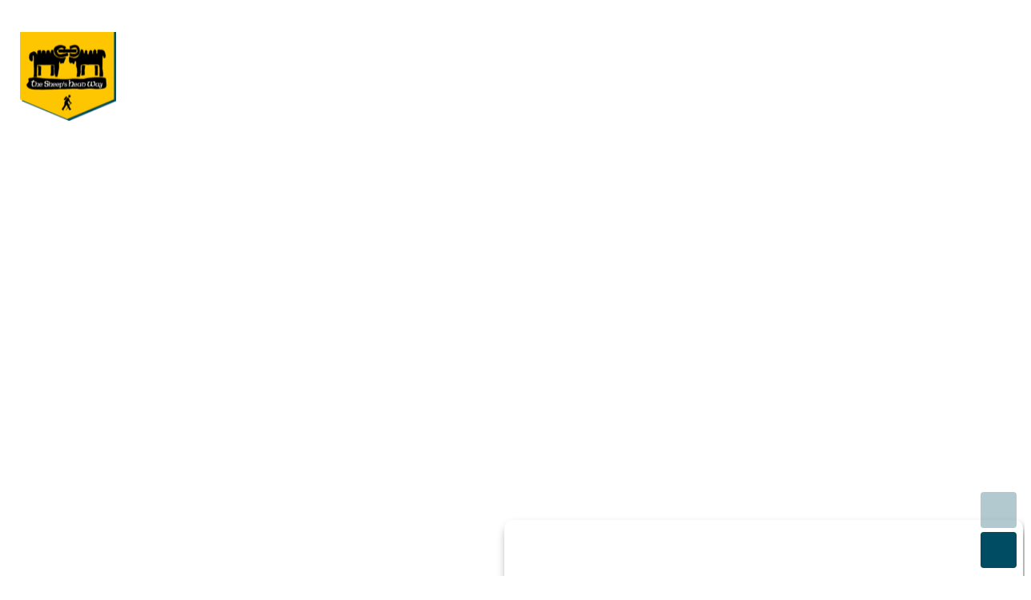

--- FILE ---
content_type: text/html; charset=UTF-8
request_url: https://thesheepsheadway.com/
body_size: 96384
content:
<!DOCTYPE html>
<html lang="en-GB">
<head>
<meta charset="UTF-8">
<meta name="viewport" content="width=device-width, initial-scale=1">
	<link rel="profile" href="https://gmpg.org/xfn/11"> 
	<title>The Sheep’s Head Way - Hill walking and Community development.</title>
	<style>img:is([sizes="auto" i], [sizes^="auto," i]) { contain-intrinsic-size: 3000px 1500px }</style>
	
<!-- The SEO Framework by Sybre Waaijer -->
<meta name="robots" content="max-snippet:-1,max-image-preview:large,max-video-preview:-1" />
<link rel="canonical" href="https://thesheepsheadway.com/" />
<meta name="description" content="“Water and ground in their extremity…” – Seamus Heaney The Sheep’s Head Way is a long distance walking trail in West Cork managed by a non-profit voluntary…" />
<meta property="og:type" content="website" />
<meta property="og:locale" content="en_GB" />
<meta property="og:site_name" content="The Sheep&#039;s Head Way" />
<meta property="og:title" content="The Sheep’s Head Way - Hillwalking and Community Development." />
<meta property="og:description" content="“Water and ground in their extremity…” – Seamus Heaney The Sheep’s Head Way is a long distance walking trail in West Cork managed by a non-profit voluntary organisation consisting of landowners…" />
<meta property="og:url" content="https://thesheepsheadway.com/" />
<meta property="og:image" content="https://thesheepsheadway.com/wp-content/uploads/shw-hp-img-banner-smaller.webp" />
<meta property="og:image:width" content="1000" />
<meta property="og:image:height" content="524" />
<meta name="twitter:card" content="summary_large_image" />
<meta name="twitter:title" content="The Sheep’s Head Way - Hillwalking and Community Development." />
<meta name="twitter:description" content="“Water and ground in their extremity…” – Seamus Heaney The Sheep’s Head Way is a long distance walking trail in West Cork managed by a non-profit voluntary organisation consisting of landowners…" />
<meta name="twitter:image" content="https://thesheepsheadway.com/wp-content/uploads/shw-hp-img-banner-smaller.webp" />
<script type="application/ld+json">{"@context":"https://schema.org","@graph":[{"@type":"WebSite","@id":"https://thesheepsheadway.com/#/schema/WebSite","url":"https://thesheepsheadway.com/","name":"The Sheep's Head Way","description":"Hill walking and Community development.","inLanguage":"en-GB","potentialAction":{"@type":"SearchAction","target":{"@type":"EntryPoint","urlTemplate":"https://thesheepsheadway.com/search/{search_term_string}/"},"query-input":"required name=search_term_string"},"publisher":{"@id":"https://thesheepsheadway.com/#/schema/Organization"}},{"@type":"WebPage","@id":"https://thesheepsheadway.com/","url":"https://thesheepsheadway.com/","name":"The Sheep’s Head Way - Hill walking and Community development.","description":"“Water and ground in their extremity…” – Seamus Heaney The Sheep’s Head Way is a long distance walking trail in West Cork managed by a non-profit voluntary…","inLanguage":"en-GB","isPartOf":{"@id":"https://thesheepsheadway.com/#/schema/WebSite"},"breadcrumb":{"@type":"BreadcrumbList","@id":"https://thesheepsheadway.com/#/schema/BreadcrumbList","itemListElement":{"@type":"ListItem","position":1,"name":"The Sheep’s Head Way"}},"potentialAction":{"@type":"ReadAction","target":"https://thesheepsheadway.com/"},"about":{"@id":"https://thesheepsheadway.com/#/schema/Organization"}},{"@type":"Organization","@id":"https://thesheepsheadway.com/#/schema/Organization","name":"The Sheep's Head Way","url":"https://thesheepsheadway.com/","logo":{"@type":"ImageObject","url":"https://thesheepsheadway.com/wp-content/uploads/2023/05/sign-logo-crop.png","contentUrl":"https://thesheepsheadway.com/wp-content/uploads/2023/05/sign-logo-crop.png","width":1333,"height":1135,"contentSize":"72417"}}]}</script>
<!-- / The SEO Framework by Sybre Waaijer | 8.60ms meta | 4.04ms boot -->

<link rel='dns-prefetch' href='//www.googletagmanager.com' />
<link rel="alternate" type="application/rss+xml" title="The Sheep&#039;s Head Way &raquo; Feed" href="https://thesheepsheadway.com/feed/" />
<link rel="alternate" type="application/rss+xml" title="The Sheep&#039;s Head Way &raquo; Comments Feed" href="https://thesheepsheadway.com/comments/feed/" />
<script>
window._wpemojiSettings = {"baseUrl":"https:\/\/s.w.org\/images\/core\/emoji\/16.0.1\/72x72\/","ext":".png","svgUrl":"https:\/\/s.w.org\/images\/core\/emoji\/16.0.1\/svg\/","svgExt":".svg","source":{"concatemoji":"https:\/\/thesheepsheadway.com\/wp-includes\/js\/wp-emoji-release.min.js?ver=6.8.3"}};
/*! This file is auto-generated */
!function(s,n){var o,i,e;function c(e){try{var t={supportTests:e,timestamp:(new Date).valueOf()};sessionStorage.setItem(o,JSON.stringify(t))}catch(e){}}function p(e,t,n){e.clearRect(0,0,e.canvas.width,e.canvas.height),e.fillText(t,0,0);var t=new Uint32Array(e.getImageData(0,0,e.canvas.width,e.canvas.height).data),a=(e.clearRect(0,0,e.canvas.width,e.canvas.height),e.fillText(n,0,0),new Uint32Array(e.getImageData(0,0,e.canvas.width,e.canvas.height).data));return t.every(function(e,t){return e===a[t]})}function u(e,t){e.clearRect(0,0,e.canvas.width,e.canvas.height),e.fillText(t,0,0);for(var n=e.getImageData(16,16,1,1),a=0;a<n.data.length;a++)if(0!==n.data[a])return!1;return!0}function f(e,t,n,a){switch(t){case"flag":return n(e,"\ud83c\udff3\ufe0f\u200d\u26a7\ufe0f","\ud83c\udff3\ufe0f\u200b\u26a7\ufe0f")?!1:!n(e,"\ud83c\udde8\ud83c\uddf6","\ud83c\udde8\u200b\ud83c\uddf6")&&!n(e,"\ud83c\udff4\udb40\udc67\udb40\udc62\udb40\udc65\udb40\udc6e\udb40\udc67\udb40\udc7f","\ud83c\udff4\u200b\udb40\udc67\u200b\udb40\udc62\u200b\udb40\udc65\u200b\udb40\udc6e\u200b\udb40\udc67\u200b\udb40\udc7f");case"emoji":return!a(e,"\ud83e\udedf")}return!1}function g(e,t,n,a){var r="undefined"!=typeof WorkerGlobalScope&&self instanceof WorkerGlobalScope?new OffscreenCanvas(300,150):s.createElement("canvas"),o=r.getContext("2d",{willReadFrequently:!0}),i=(o.textBaseline="top",o.font="600 32px Arial",{});return e.forEach(function(e){i[e]=t(o,e,n,a)}),i}function t(e){var t=s.createElement("script");t.src=e,t.defer=!0,s.head.appendChild(t)}"undefined"!=typeof Promise&&(o="wpEmojiSettingsSupports",i=["flag","emoji"],n.supports={everything:!0,everythingExceptFlag:!0},e=new Promise(function(e){s.addEventListener("DOMContentLoaded",e,{once:!0})}),new Promise(function(t){var n=function(){try{var e=JSON.parse(sessionStorage.getItem(o));if("object"==typeof e&&"number"==typeof e.timestamp&&(new Date).valueOf()<e.timestamp+604800&&"object"==typeof e.supportTests)return e.supportTests}catch(e){}return null}();if(!n){if("undefined"!=typeof Worker&&"undefined"!=typeof OffscreenCanvas&&"undefined"!=typeof URL&&URL.createObjectURL&&"undefined"!=typeof Blob)try{var e="postMessage("+g.toString()+"("+[JSON.stringify(i),f.toString(),p.toString(),u.toString()].join(",")+"));",a=new Blob([e],{type:"text/javascript"}),r=new Worker(URL.createObjectURL(a),{name:"wpTestEmojiSupports"});return void(r.onmessage=function(e){c(n=e.data),r.terminate(),t(n)})}catch(e){}c(n=g(i,f,p,u))}t(n)}).then(function(e){for(var t in e)n.supports[t]=e[t],n.supports.everything=n.supports.everything&&n.supports[t],"flag"!==t&&(n.supports.everythingExceptFlag=n.supports.everythingExceptFlag&&n.supports[t]);n.supports.everythingExceptFlag=n.supports.everythingExceptFlag&&!n.supports.flag,n.DOMReady=!1,n.readyCallback=function(){n.DOMReady=!0}}).then(function(){return e}).then(function(){var e;n.supports.everything||(n.readyCallback(),(e=n.source||{}).concatemoji?t(e.concatemoji):e.wpemoji&&e.twemoji&&(t(e.twemoji),t(e.wpemoji)))}))}((window,document),window._wpemojiSettings);
</script>
<link rel='stylesheet' id='astra-theme-css-css' href='https://thesheepsheadway.com/wp-content/themes/astra/assets/css/minified/main.min.css?ver=4.11.13' media='all' />
<style id='astra-theme-css-inline-css'>
:root{--ast-post-nav-space:0;--ast-container-default-xlg-padding:3em;--ast-container-default-lg-padding:3em;--ast-container-default-slg-padding:2em;--ast-container-default-md-padding:3em;--ast-container-default-sm-padding:3em;--ast-container-default-xs-padding:2.4em;--ast-container-default-xxs-padding:1.8em;--ast-code-block-background:#ECEFF3;--ast-comment-inputs-background:#F9FAFB;--ast-normal-container-width:1200px;--ast-narrow-container-width:750px;--ast-blog-title-font-weight:normal;--ast-blog-meta-weight:inherit;--ast-global-color-primary:var(--ast-global-color-5);--ast-global-color-secondary:var(--ast-global-color-4);--ast-global-color-alternate-background:var(--ast-global-color-7);--ast-global-color-subtle-background:var(--ast-global-color-6);--ast-bg-style-guide:#F8FAFC;--ast-shadow-style-guide:0px 0px 4px 0 #00000057;--ast-global-dark-bg-style:#fff;--ast-global-dark-lfs:#fbfbfb;--ast-widget-bg-color:#fafafa;--ast-wc-container-head-bg-color:#fbfbfb;--ast-title-layout-bg:#eeeeee;--ast-search-border-color:#e7e7e7;--ast-lifter-hover-bg:#e6e6e6;--ast-gallery-block-color:#000;--srfm-color-input-label:var(--ast-global-color-2);}html{font-size:100%;}a{color:var(--ast-global-color-0);}a:hover,a:focus{color:var(--ast-global-color-7);}body,button,input,select,textarea,.ast-button,.ast-custom-button{font-family:-apple-system,BlinkMacSystemFont,Segoe UI,Roboto,Oxygen-Sans,Ubuntu,Cantarell,Helvetica Neue,sans-serif;font-weight:400;font-size:16px;font-size:1rem;line-height:var(--ast-body-line-height,1.65em);}blockquote{color:var(--ast-global-color-2);}p,.entry-content p{margin-bottom:2em;}h1,h2,h3,h4,h5,h6,.entry-content :where(h1,h2,h3,h4,h5,h6),.site-title,.site-title a{font-weight:600;}.ast-site-identity .site-title a{color:var(--ast-global-color-2);}.site-title{font-size:26px;font-size:1.625rem;display:none;}header .custom-logo-link img{max-width:120px;width:120px;}.astra-logo-svg{width:120px;}.site-header .site-description{font-size:15px;font-size:0.9375rem;display:none;}.entry-title{font-size:26px;font-size:1.625rem;}.archive .ast-article-post .ast-article-inner,.blog .ast-article-post .ast-article-inner,.archive .ast-article-post .ast-article-inner:hover,.blog .ast-article-post .ast-article-inner:hover{overflow:hidden;}h1,.entry-content :where(h1){font-size:40px;font-size:2.5rem;font-weight:600;line-height:1.4em;}h2,.entry-content :where(h2){font-size:32px;font-size:2rem;font-weight:600;line-height:1.3em;}h3,.entry-content :where(h3){font-size:26px;font-size:1.625rem;font-weight:600;line-height:1.3em;}h4,.entry-content :where(h4){font-size:24px;font-size:1.5rem;line-height:1.2em;font-weight:600;}h5,.entry-content :where(h5){font-size:20px;font-size:1.25rem;line-height:1.2em;font-weight:600;}h6,.entry-content :where(h6){font-size:16px;font-size:1rem;line-height:1.25em;font-weight:600;}::selection{background-color:var(--ast-global-color-0);color:#ffffff;}body,h1,h2,h3,h4,h5,h6,.entry-title a,.entry-content :where(h1,h2,h3,h4,h5,h6){color:var(--ast-global-color-2);}.tagcloud a:hover,.tagcloud a:focus,.tagcloud a.current-item{color:#ffffff;border-color:var(--ast-global-color-0);background-color:var(--ast-global-color-0);}input:focus,input[type="text"]:focus,input[type="email"]:focus,input[type="url"]:focus,input[type="password"]:focus,input[type="reset"]:focus,input[type="search"]:focus,textarea:focus{border-color:var(--ast-global-color-0);}input[type="radio"]:checked,input[type=reset],input[type="checkbox"]:checked,input[type="checkbox"]:hover:checked,input[type="checkbox"]:focus:checked,input[type=range]::-webkit-slider-thumb{border-color:var(--ast-global-color-0);background-color:var(--ast-global-color-0);box-shadow:none;}.site-footer a:hover + .post-count,.site-footer a:focus + .post-count{background:var(--ast-global-color-0);border-color:var(--ast-global-color-0);}.single .nav-links .nav-previous,.single .nav-links .nav-next{color:var(--ast-global-color-0);}.entry-meta,.entry-meta *{line-height:1.45;color:var(--ast-global-color-0);}.entry-meta a:not(.ast-button):hover,.entry-meta a:not(.ast-button):hover *,.entry-meta a:not(.ast-button):focus,.entry-meta a:not(.ast-button):focus *,.page-links > .page-link,.page-links .page-link:hover,.post-navigation a:hover{color:var(--ast-global-color-7);}#cat option,.secondary .calendar_wrap thead a,.secondary .calendar_wrap thead a:visited{color:var(--ast-global-color-0);}.secondary .calendar_wrap #today,.ast-progress-val span{background:var(--ast-global-color-0);}.secondary a:hover + .post-count,.secondary a:focus + .post-count{background:var(--ast-global-color-0);border-color:var(--ast-global-color-0);}.calendar_wrap #today > a{color:#ffffff;}.page-links .page-link,.single .post-navigation a{color:var(--ast-global-color-0);}.ast-search-menu-icon .search-form button.search-submit{padding:0 4px;}.ast-search-menu-icon form.search-form{padding-right:0;}.ast-search-menu-icon.slide-search input.search-field{width:0;}.ast-header-search .ast-search-menu-icon.ast-dropdown-active .search-form,.ast-header-search .ast-search-menu-icon.ast-dropdown-active .search-field:focus{transition:all 0.2s;}.search-form input.search-field:focus{outline:none;}.ast-archive-title{color:var(--ast-global-color-2);}.widget-title,.widget .wp-block-heading{font-size:22px;font-size:1.375rem;color:var(--ast-global-color-2);}.single .ast-author-details .author-title{color:var(--ast-global-color-7);}.ast-search-menu-icon.slide-search a:focus-visible:focus-visible,.astra-search-icon:focus-visible,#close:focus-visible,a:focus-visible,.ast-menu-toggle:focus-visible,.site .skip-link:focus-visible,.wp-block-loginout input:focus-visible,.wp-block-search.wp-block-search__button-inside .wp-block-search__inside-wrapper,.ast-header-navigation-arrow:focus-visible,.woocommerce .wc-proceed-to-checkout > .checkout-button:focus-visible,.woocommerce .woocommerce-MyAccount-navigation ul li a:focus-visible,.ast-orders-table__row .ast-orders-table__cell:focus-visible,.woocommerce .woocommerce-order-details .order-again > .button:focus-visible,.woocommerce .woocommerce-message a.button.wc-forward:focus-visible,.woocommerce #minus_qty:focus-visible,.woocommerce #plus_qty:focus-visible,a#ast-apply-coupon:focus-visible,.woocommerce .woocommerce-info a:focus-visible,.woocommerce .astra-shop-summary-wrap a:focus-visible,.woocommerce a.wc-forward:focus-visible,#ast-apply-coupon:focus-visible,.woocommerce-js .woocommerce-mini-cart-item a.remove:focus-visible,#close:focus-visible,.button.search-submit:focus-visible,#search_submit:focus,.normal-search:focus-visible,.ast-header-account-wrap:focus-visible,.woocommerce .ast-on-card-button.ast-quick-view-trigger:focus,.astra-cart-drawer-close:focus,.ast-single-variation:focus,.ast-woocommerce-product-gallery__image:focus,.ast-button:focus,.woocommerce-product-gallery--with-images [data-controls="prev"]:focus-visible,.woocommerce-product-gallery--with-images [data-controls="next"]:focus-visible{outline-style:dotted;outline-color:inherit;outline-width:thin;}input:focus,input[type="text"]:focus,input[type="email"]:focus,input[type="url"]:focus,input[type="password"]:focus,input[type="reset"]:focus,input[type="search"]:focus,input[type="number"]:focus,textarea:focus,.wp-block-search__input:focus,[data-section="section-header-mobile-trigger"] .ast-button-wrap .ast-mobile-menu-trigger-minimal:focus,.ast-mobile-popup-drawer.active .menu-toggle-close:focus,.woocommerce-ordering select.orderby:focus,#ast-scroll-top:focus,#coupon_code:focus,.woocommerce-page #comment:focus,.woocommerce #reviews #respond input#submit:focus,.woocommerce a.add_to_cart_button:focus,.woocommerce .button.single_add_to_cart_button:focus,.woocommerce .woocommerce-cart-form button:focus,.woocommerce .woocommerce-cart-form__cart-item .quantity .qty:focus,.woocommerce .woocommerce-billing-fields .woocommerce-billing-fields__field-wrapper .woocommerce-input-wrapper > .input-text:focus,.woocommerce #order_comments:focus,.woocommerce #place_order:focus,.woocommerce .woocommerce-address-fields .woocommerce-address-fields__field-wrapper .woocommerce-input-wrapper > .input-text:focus,.woocommerce .woocommerce-MyAccount-content form button:focus,.woocommerce .woocommerce-MyAccount-content .woocommerce-EditAccountForm .woocommerce-form-row .woocommerce-Input.input-text:focus,.woocommerce .ast-woocommerce-container .woocommerce-pagination ul.page-numbers li a:focus,body #content .woocommerce form .form-row .select2-container--default .select2-selection--single:focus,#ast-coupon-code:focus,.woocommerce.woocommerce-js .quantity input[type=number]:focus,.woocommerce-js .woocommerce-mini-cart-item .quantity input[type=number]:focus,.woocommerce p#ast-coupon-trigger:focus{border-style:dotted;border-color:inherit;border-width:thin;}input{outline:none;}.woocommerce-js input[type=text]:focus,.woocommerce-js input[type=email]:focus,.woocommerce-js textarea:focus,input[type=number]:focus,.comments-area textarea#comment:focus,.comments-area textarea#comment:active,.comments-area .ast-comment-formwrap input[type="text"]:focus,.comments-area .ast-comment-formwrap input[type="text"]:active{outline-style:unset;outline-color:inherit;outline-width:thin;}.site-logo-img img{ transition:all 0.2s linear;}body .ast-oembed-container *{position:absolute;top:0;width:100%;height:100%;left:0;}body .wp-block-embed-pocket-casts .ast-oembed-container *{position:unset;}.ast-single-post-featured-section + article {margin-top: 2em;}.site-content .ast-single-post-featured-section img {width: 100%;overflow: hidden;object-fit: cover;}.site > .ast-single-related-posts-container {margin-top: 0;}@media (min-width: 1251px) {.ast-desktop .ast-container--narrow {max-width: var(--ast-narrow-container-width);margin: 0 auto;}}@media (max-width:1250.9px){#ast-desktop-header{display:none;}}@media (min-width:1251px){#ast-mobile-header{display:none;}}.wp-block-buttons.aligncenter{justify-content:center;}@media (max-width:1250px){.ast-theme-transparent-header #primary,.ast-theme-transparent-header #secondary{padding:0;}}@media (max-width:1250px){.ast-plain-container.ast-no-sidebar #primary{padding:0;}}.ast-plain-container.ast-no-sidebar #primary{margin-top:0;margin-bottom:0;}.wp-block-button.is-style-outline .wp-block-button__link{border-color:var(--ast-global-color-5);border-top-width:0px;border-right-width:0px;border-bottom-width:0px;border-left-width:0px;}div.wp-block-button.is-style-outline > .wp-block-button__link:not(.has-text-color),div.wp-block-button.wp-block-button__link.is-style-outline:not(.has-text-color){color:var(--ast-global-color-5);}.wp-block-button.is-style-outline .wp-block-button__link:hover,.wp-block-buttons .wp-block-button.is-style-outline .wp-block-button__link:focus,.wp-block-buttons .wp-block-button.is-style-outline > .wp-block-button__link:not(.has-text-color):hover,.wp-block-buttons .wp-block-button.wp-block-button__link.is-style-outline:not(.has-text-color):hover{color:var(--ast-global-color-7);background-color:#004c63;border-color:var(--ast-global-color-7);}.post-page-numbers.current .page-link,.ast-pagination .page-numbers.current{color:#ffffff;border-color:var(--ast-global-color-0);background-color:var(--ast-global-color-0);}.wp-block-button.is-style-outline .wp-block-button__link{border-top-width:0px;border-right-width:0px;border-bottom-width:0px;border-left-width:0px;}.wp-block-button.is-style-outline .wp-block-button__link.wp-element-button,.ast-outline-button{border-color:var(--ast-global-color-5);font-family:inherit;font-weight:500;font-size:16px;font-size:1rem;line-height:1em;border-top-left-radius:3px;border-top-right-radius:3px;border-bottom-right-radius:3px;border-bottom-left-radius:3px;}.wp-block-buttons .wp-block-button.is-style-outline > .wp-block-button__link:not(.has-text-color),.wp-block-buttons .wp-block-button.wp-block-button__link.is-style-outline:not(.has-text-color),.ast-outline-button{color:var(--ast-global-color-5);}.wp-block-button.is-style-outline .wp-block-button__link:hover,.wp-block-buttons .wp-block-button.is-style-outline .wp-block-button__link:focus,.wp-block-buttons .wp-block-button.is-style-outline > .wp-block-button__link:not(.has-text-color):hover,.wp-block-buttons .wp-block-button.wp-block-button__link.is-style-outline:not(.has-text-color):hover,.ast-outline-button:hover,.ast-outline-button:focus,.wp-block-uagb-buttons-child .uagb-buttons-repeater.ast-outline-button:hover,.wp-block-uagb-buttons-child .uagb-buttons-repeater.ast-outline-button:focus{color:var(--ast-global-color-7);background-color:#004c63;border-color:var(--ast-global-color-7);}.wp-block-button .wp-block-button__link.wp-element-button.is-style-outline:not(.has-background),.wp-block-button.is-style-outline>.wp-block-button__link.wp-element-button:not(.has-background),.ast-outline-button{background-color:#004c63;}.entry-content[data-ast-blocks-layout] > figure{margin-bottom:1em;}h1.widget-title{font-weight:600;}h2.widget-title{font-weight:600;}h3.widget-title{font-weight:600;}.review-rating{display:flex;align-items:center;order:2;}#page{display:flex;flex-direction:column;min-height:100vh;}.ast-404-layout-1 h1.page-title{color:var(--ast-global-color-2);}.single .post-navigation a{line-height:1em;height:inherit;}.error-404 .page-sub-title{font-size:1.5rem;font-weight:inherit;}.search .site-content .content-area .search-form{margin-bottom:0;}#page .site-content{flex-grow:1;}.widget{margin-bottom:1.25em;}#secondary li{line-height:1.5em;}#secondary .wp-block-group h2{margin-bottom:0.7em;}#secondary h2{font-size:1.7rem;}.ast-separate-container .ast-article-post,.ast-separate-container .ast-article-single,.ast-separate-container .comment-respond{padding:3em;}.ast-separate-container .ast-article-single .ast-article-single{padding:0;}.ast-article-single .wp-block-post-template-is-layout-grid{padding-left:0;}.ast-separate-container .comments-title,.ast-narrow-container .comments-title{padding:1.5em 2em;}.ast-page-builder-template .comment-form-textarea,.ast-comment-formwrap .ast-grid-common-col{padding:0;}.ast-comment-formwrap{padding:0;display:inline-flex;column-gap:20px;width:100%;margin-left:0;margin-right:0;}.comments-area textarea#comment:focus,.comments-area textarea#comment:active,.comments-area .ast-comment-formwrap input[type="text"]:focus,.comments-area .ast-comment-formwrap input[type="text"]:active {box-shadow:none;outline:none;}.archive.ast-page-builder-template .entry-header{margin-top:2em;}.ast-page-builder-template .ast-comment-formwrap{width:100%;}.entry-title{margin-bottom:0.5em;}.ast-archive-description p{font-size:inherit;font-weight:inherit;line-height:inherit;}.ast-separate-container .ast-comment-list li.depth-1,.hentry{margin-bottom:2em;}@media (min-width:1250px){.ast-left-sidebar.ast-page-builder-template #secondary,.archive.ast-right-sidebar.ast-page-builder-template .site-main{padding-left:20px;padding-right:20px;}}@media (max-width:544px){.ast-comment-formwrap.ast-row{column-gap:10px;display:inline-block;}#ast-commentform .ast-grid-common-col{position:relative;width:100%;}}@media (min-width:1201px){.ast-separate-container .ast-article-post,.ast-separate-container .ast-article-single,.ast-separate-container .ast-author-box,.ast-separate-container .ast-404-layout-1,.ast-separate-container .no-results{padding:3em;}}@media (max-width:1250px){.ast-left-sidebar #content > .ast-container{display:flex;flex-direction:column-reverse;width:100%;}}@media (min-width:1251px){.ast-separate-container.ast-right-sidebar #primary,.ast-separate-container.ast-left-sidebar #primary{border:0;}.search-no-results.ast-separate-container #primary{margin-bottom:4em;}}.wp-block-button .wp-block-button__link{color:var(--ast-global-color-5);}.wp-block-button .wp-block-button__link:hover,.wp-block-button .wp-block-button__link:focus{color:var(--ast-global-color-7);background-color:#004c63;border-color:var(--ast-global-color-7);}.wp-block-button .wp-block-button__link,.wp-block-search .wp-block-search__button,body .wp-block-file .wp-block-file__button{border-style:solid;border-top-width:0px;border-right-width:0px;border-left-width:0px;border-bottom-width:0px;border-color:var(--ast-global-color-5);background-color:#004c63;color:var(--ast-global-color-5);font-family:inherit;font-weight:500;line-height:1em;font-size:16px;font-size:1rem;border-top-left-radius:3px;border-top-right-radius:3px;border-bottom-right-radius:3px;border-bottom-left-radius:3px;padding-top:10px;padding-right:20px;padding-bottom:10px;padding-left:20px;}.menu-toggle,button,.ast-button,.ast-custom-button,.button,input#submit,input[type="button"],input[type="submit"],input[type="reset"],form[CLASS*="wp-block-search__"].wp-block-search .wp-block-search__inside-wrapper .wp-block-search__button,body .wp-block-file .wp-block-file__button,.search .search-submit,.woocommerce-js a.button,.woocommerce button.button,.woocommerce .woocommerce-message a.button,.woocommerce #respond input#submit.alt,.woocommerce input.button.alt,.woocommerce input.button,.woocommerce input.button:disabled,.woocommerce input.button:disabled[disabled],.woocommerce input.button:disabled:hover,.woocommerce input.button:disabled[disabled]:hover,.woocommerce #respond input#submit,.woocommerce button.button.alt.disabled,.wc-block-grid__products .wc-block-grid__product .wp-block-button__link,.wc-block-grid__product-onsale,[CLASS*="wc-block"] button,.woocommerce-js .astra-cart-drawer .astra-cart-drawer-content .woocommerce-mini-cart__buttons .button:not(.checkout):not(.ast-continue-shopping),.woocommerce-js .astra-cart-drawer .astra-cart-drawer-content .woocommerce-mini-cart__buttons a.checkout,.woocommerce button.button.alt.disabled.wc-variation-selection-needed,[CLASS*="wc-block"] .wc-block-components-button{border-style:solid;border-top-width:0px;border-right-width:0px;border-left-width:0px;border-bottom-width:0px;color:var(--ast-global-color-5);border-color:var(--ast-global-color-5);background-color:#004c63;padding-top:10px;padding-right:20px;padding-bottom:10px;padding-left:20px;font-family:inherit;font-weight:500;font-size:16px;font-size:1rem;line-height:1em;border-top-left-radius:3px;border-top-right-radius:3px;border-bottom-right-radius:3px;border-bottom-left-radius:3px;}button:focus,.menu-toggle:hover,button:hover,.ast-button:hover,.ast-custom-button:hover .button:hover,.ast-custom-button:hover ,input[type=reset]:hover,input[type=reset]:focus,input#submit:hover,input#submit:focus,input[type="button"]:hover,input[type="button"]:focus,input[type="submit"]:hover,input[type="submit"]:focus,form[CLASS*="wp-block-search__"].wp-block-search .wp-block-search__inside-wrapper .wp-block-search__button:hover,form[CLASS*="wp-block-search__"].wp-block-search .wp-block-search__inside-wrapper .wp-block-search__button:focus,body .wp-block-file .wp-block-file__button:hover,body .wp-block-file .wp-block-file__button:focus,.woocommerce-js a.button:hover,.woocommerce button.button:hover,.woocommerce .woocommerce-message a.button:hover,.woocommerce #respond input#submit:hover,.woocommerce #respond input#submit.alt:hover,.woocommerce input.button.alt:hover,.woocommerce input.button:hover,.woocommerce button.button.alt.disabled:hover,.wc-block-grid__products .wc-block-grid__product .wp-block-button__link:hover,[CLASS*="wc-block"] button:hover,.woocommerce-js .astra-cart-drawer .astra-cart-drawer-content .woocommerce-mini-cart__buttons .button:not(.checkout):not(.ast-continue-shopping):hover,.woocommerce-js .astra-cart-drawer .astra-cart-drawer-content .woocommerce-mini-cart__buttons a.checkout:hover,.woocommerce button.button.alt.disabled.wc-variation-selection-needed:hover,[CLASS*="wc-block"] .wc-block-components-button:hover,[CLASS*="wc-block"] .wc-block-components-button:focus{color:var(--ast-global-color-7);background-color:#004c63;border-color:var(--ast-global-color-7);}form[CLASS*="wp-block-search__"].wp-block-search .wp-block-search__inside-wrapper .wp-block-search__button.has-icon{padding-top:calc(10px - 3px);padding-right:calc(20px - 3px);padding-bottom:calc(10px - 3px);padding-left:calc(20px - 3px);}@media (max-width:1250px){.ast-mobile-header-stack .main-header-bar .ast-search-menu-icon{display:inline-block;}.ast-header-break-point.ast-header-custom-item-outside .ast-mobile-header-stack .main-header-bar .ast-search-icon{margin:0;}.ast-comment-avatar-wrap img{max-width:2.5em;}.ast-comment-meta{padding:0 1.8888em 1.3333em;}.ast-separate-container .ast-comment-list li.depth-1{padding:1.5em 2.14em;}.ast-separate-container .comment-respond{padding:2em 2.14em;}}@media (min-width:544px){.ast-container{max-width:100%;}}@media (max-width:544px){.ast-separate-container .ast-article-post,.ast-separate-container .ast-article-single,.ast-separate-container .comments-title,.ast-separate-container .ast-archive-description{padding:1.5em 1em;}.ast-separate-container #content .ast-container{padding-left:0.54em;padding-right:0.54em;}.ast-separate-container .ast-comment-list .bypostauthor{padding:.5em;}.ast-search-menu-icon.ast-dropdown-active .search-field{width:170px;}}@media (max-width:1250px){.ast-header-break-point .ast-search-menu-icon.slide-search .search-form{right:0;}.ast-header-break-point .ast-mobile-header-stack .ast-search-menu-icon.slide-search .search-form{right:-1em;}} #ast-mobile-header .ast-site-header-cart-li a{pointer-events:none;}.ast-separate-container{background-repeat:no-repeat;background-position:center center;background-size:cover;background-attachment:scroll;}@media (max-width:1250px){.site-title{display:none;}.site-header .site-description{display:none;}h1,.entry-content :where(h1){font-size:30px;}h2,.entry-content :where(h2){font-size:25px;}h3,.entry-content :where(h3){font-size:20px;}.astra-logo-svg{width:50px;}header .custom-logo-link img,.ast-header-break-point .site-logo-img .custom-mobile-logo-link img{max-width:50px;width:50px;}body,.ast-separate-container{background-image:linear-gradient(to right,var(--ast-global-color-5),var(--ast-global-color-5)),url(http://thesheepsheadway.com/wp-content/uploads/2023/01/shw_header_0.png);}}@media (max-width:544px){.site-title{display:none;}.site-header .site-description{display:none;}h1,.entry-content :where(h1){font-size:30px;}h2,.entry-content :where(h2){font-size:25px;}h3,.entry-content :where(h3){font-size:20px;}header .custom-logo-link img,.ast-header-break-point .site-branding img,.ast-header-break-point .custom-logo-link img{max-width:80px;width:80px;}.astra-logo-svg{width:80px;}.ast-header-break-point .site-logo-img .custom-mobile-logo-link img{max-width:80px;}body,.ast-separate-container{background-image:linear-gradient(to right,var(--ast-global-color-5),var(--ast-global-color-5)),url(http://thesheepsheadway.com/wp-content/uploads/2023/01/shw_header_0.png);}}@media (max-width:1250px){html{font-size:91.2%;}}@media (max-width:544px){html{font-size:91.2%;}}@media (min-width:1251px){.ast-container{max-width:1240px;}}@media (min-width:1251px){.site-content .ast-container{display:flex;}}@media (max-width:1250px){.site-content .ast-container{flex-direction:column;}}@media (min-width:1251px){.main-header-menu .sub-menu .menu-item.ast-left-align-sub-menu:hover > .sub-menu,.main-header-menu .sub-menu .menu-item.ast-left-align-sub-menu.focus > .sub-menu{margin-left:-0px;}}.site .comments-area{padding-bottom:3em;}.footer-widget-area[data-section^="section-fb-html-"] .ast-builder-html-element{text-align:center;}.wp-block-file {display: flex;align-items: center;flex-wrap: wrap;justify-content: space-between;}.wp-block-pullquote {border: none;}.wp-block-pullquote blockquote::before {content: "\201D";font-family: "Helvetica",sans-serif;display: flex;transform: rotate( 180deg );font-size: 6rem;font-style: normal;line-height: 1;font-weight: bold;align-items: center;justify-content: center;}.has-text-align-right > blockquote::before {justify-content: flex-start;}.has-text-align-left > blockquote::before {justify-content: flex-end;}figure.wp-block-pullquote.is-style-solid-color blockquote {max-width: 100%;text-align: inherit;}:root {--wp--custom--ast-default-block-top-padding: 3em;--wp--custom--ast-default-block-right-padding: 3em;--wp--custom--ast-default-block-bottom-padding: 3em;--wp--custom--ast-default-block-left-padding: 3em;--wp--custom--ast-container-width: 1200px;--wp--custom--ast-content-width-size: 1200px;--wp--custom--ast-wide-width-size: calc(1200px + var(--wp--custom--ast-default-block-left-padding) + var(--wp--custom--ast-default-block-right-padding));}.ast-narrow-container {--wp--custom--ast-content-width-size: 750px;--wp--custom--ast-wide-width-size: 750px;}@media(max-width: 1250px) {:root {--wp--custom--ast-default-block-top-padding: 3em;--wp--custom--ast-default-block-right-padding: 2em;--wp--custom--ast-default-block-bottom-padding: 3em;--wp--custom--ast-default-block-left-padding: 2em;}}@media(max-width: 544px) {:root {--wp--custom--ast-default-block-top-padding: 3em;--wp--custom--ast-default-block-right-padding: 1.5em;--wp--custom--ast-default-block-bottom-padding: 3em;--wp--custom--ast-default-block-left-padding: 1.5em;}}.entry-content > .wp-block-group,.entry-content > .wp-block-cover,.entry-content > .wp-block-columns {padding-top: var(--wp--custom--ast-default-block-top-padding);padding-right: var(--wp--custom--ast-default-block-right-padding);padding-bottom: var(--wp--custom--ast-default-block-bottom-padding);padding-left: var(--wp--custom--ast-default-block-left-padding);}.ast-plain-container.ast-no-sidebar .entry-content > .alignfull,.ast-page-builder-template .ast-no-sidebar .entry-content > .alignfull {margin-left: calc( -50vw + 50%);margin-right: calc( -50vw + 50%);max-width: 100vw;width: 100vw;}.ast-plain-container.ast-no-sidebar .entry-content .alignfull .alignfull,.ast-page-builder-template.ast-no-sidebar .entry-content .alignfull .alignfull,.ast-plain-container.ast-no-sidebar .entry-content .alignfull .alignwide,.ast-page-builder-template.ast-no-sidebar .entry-content .alignfull .alignwide,.ast-plain-container.ast-no-sidebar .entry-content .alignwide .alignfull,.ast-page-builder-template.ast-no-sidebar .entry-content .alignwide .alignfull,.ast-plain-container.ast-no-sidebar .entry-content .alignwide .alignwide,.ast-page-builder-template.ast-no-sidebar .entry-content .alignwide .alignwide,.ast-plain-container.ast-no-sidebar .entry-content .wp-block-column .alignfull,.ast-page-builder-template.ast-no-sidebar .entry-content .wp-block-column .alignfull,.ast-plain-container.ast-no-sidebar .entry-content .wp-block-column .alignwide,.ast-page-builder-template.ast-no-sidebar .entry-content .wp-block-column .alignwide {margin-left: auto;margin-right: auto;width: 100%;}[data-ast-blocks-layout] .wp-block-separator:not(.is-style-dots) {height: 0;}[data-ast-blocks-layout] .wp-block-separator {margin: 20px auto;}[data-ast-blocks-layout] .wp-block-separator:not(.is-style-wide):not(.is-style-dots) {max-width: 100px;}[data-ast-blocks-layout] .wp-block-separator.has-background {padding: 0;}.entry-content[data-ast-blocks-layout] > * {max-width: var(--wp--custom--ast-content-width-size);margin-left: auto;margin-right: auto;}.entry-content[data-ast-blocks-layout] > .alignwide {max-width: var(--wp--custom--ast-wide-width-size);}.entry-content[data-ast-blocks-layout] .alignfull {max-width: none;}.entry-content .wp-block-columns {margin-bottom: 0;}blockquote {margin: 1.5em;border-color: rgba(0,0,0,0.05);}.wp-block-quote:not(.has-text-align-right):not(.has-text-align-center) {border-left: 5px solid rgba(0,0,0,0.05);}.has-text-align-right > blockquote,blockquote.has-text-align-right {border-right: 5px solid rgba(0,0,0,0.05);}.has-text-align-left > blockquote,blockquote.has-text-align-left {border-left: 5px solid rgba(0,0,0,0.05);}.wp-block-site-tagline,.wp-block-latest-posts .read-more {margin-top: 15px;}.wp-block-loginout p label {display: block;}.wp-block-loginout p:not(.login-remember):not(.login-submit) input {width: 100%;}.wp-block-loginout input:focus {border-color: transparent;}.wp-block-loginout input:focus {outline: thin dotted;}.entry-content .wp-block-media-text .wp-block-media-text__content {padding: 0 0 0 8%;}.entry-content .wp-block-media-text.has-media-on-the-right .wp-block-media-text__content {padding: 0 8% 0 0;}.entry-content .wp-block-media-text.has-background .wp-block-media-text__content {padding: 8%;}.entry-content .wp-block-cover:not([class*="background-color"]):not(.has-text-color.has-link-color) .wp-block-cover__inner-container,.entry-content .wp-block-cover:not([class*="background-color"]) .wp-block-cover-image-text,.entry-content .wp-block-cover:not([class*="background-color"]) .wp-block-cover-text,.entry-content .wp-block-cover-image:not([class*="background-color"]) .wp-block-cover__inner-container,.entry-content .wp-block-cover-image:not([class*="background-color"]) .wp-block-cover-image-text,.entry-content .wp-block-cover-image:not([class*="background-color"]) .wp-block-cover-text {color: var(--ast-global-color-primary,var(--ast-global-color-5));}.wp-block-loginout .login-remember input {width: 1.1rem;height: 1.1rem;margin: 0 5px 4px 0;vertical-align: middle;}.wp-block-latest-posts > li > *:first-child,.wp-block-latest-posts:not(.is-grid) > li:first-child {margin-top: 0;}.entry-content > .wp-block-buttons,.entry-content > .wp-block-uagb-buttons {margin-bottom: 1.5em;}.wp-block-search__inside-wrapper .wp-block-search__input {padding: 0 10px;color: var(--ast-global-color-3);background: var(--ast-global-color-primary,var(--ast-global-color-5));border-color: var(--ast-border-color);}.wp-block-latest-posts .read-more {margin-bottom: 1.5em;}.wp-block-search__no-button .wp-block-search__inside-wrapper .wp-block-search__input {padding-top: 5px;padding-bottom: 5px;}.wp-block-latest-posts .wp-block-latest-posts__post-date,.wp-block-latest-posts .wp-block-latest-posts__post-author {font-size: 1rem;}.wp-block-latest-posts > li > *,.wp-block-latest-posts:not(.is-grid) > li {margin-top: 12px;margin-bottom: 12px;}.ast-page-builder-template .entry-content[data-ast-blocks-layout] > *,.ast-page-builder-template .entry-content[data-ast-blocks-layout] > .alignfull:where(:not(.wp-block-group):not(.uagb-is-root-container):not(.spectra-is-root-container)) > * {max-width: none;}.ast-page-builder-template .entry-content[data-ast-blocks-layout] > .alignwide:where(:not(.uagb-is-root-container):not(.spectra-is-root-container)) > * {max-width: var(--wp--custom--ast-wide-width-size);}.ast-page-builder-template .entry-content[data-ast-blocks-layout] > .inherit-container-width > *,.ast-page-builder-template .entry-content[data-ast-blocks-layout] > *:not(.wp-block-group):where(:not(.uagb-is-root-container):not(.spectra-is-root-container)) > *,.entry-content[data-ast-blocks-layout] > .wp-block-cover .wp-block-cover__inner-container {max-width: var(--wp--custom--ast-content-width-size) ;margin-left: auto;margin-right: auto;}.entry-content[data-ast-blocks-layout] .wp-block-cover:not(.alignleft):not(.alignright) {width: auto;}@media(max-width: 1200px) {.ast-separate-container .entry-content > .alignfull,.ast-separate-container .entry-content[data-ast-blocks-layout] > .alignwide,.ast-plain-container .entry-content[data-ast-blocks-layout] > .alignwide,.ast-plain-container .entry-content .alignfull {margin-left: calc(-1 * min(var(--ast-container-default-xlg-padding),20px)) ;margin-right: calc(-1 * min(var(--ast-container-default-xlg-padding),20px));}}@media(min-width: 1201px) {.ast-separate-container .entry-content > .alignfull {margin-left: calc(-1 * var(--ast-container-default-xlg-padding) );margin-right: calc(-1 * var(--ast-container-default-xlg-padding) );}.ast-separate-container .entry-content[data-ast-blocks-layout] > .alignwide,.ast-plain-container .entry-content[data-ast-blocks-layout] > .alignwide {margin-left: calc(-1 * var(--wp--custom--ast-default-block-left-padding) );margin-right: calc(-1 * var(--wp--custom--ast-default-block-right-padding) );}}@media(min-width: 1250px) {.ast-separate-container .entry-content .wp-block-group.alignwide:not(.inherit-container-width) > :where(:not(.alignleft):not(.alignright)),.ast-plain-container .entry-content .wp-block-group.alignwide:not(.inherit-container-width) > :where(:not(.alignleft):not(.alignright)) {max-width: calc( var(--wp--custom--ast-content-width-size) + 80px );}.ast-plain-container.ast-right-sidebar .entry-content[data-ast-blocks-layout] .alignfull,.ast-plain-container.ast-left-sidebar .entry-content[data-ast-blocks-layout] .alignfull {margin-left: -60px;margin-right: -60px;}}@media(min-width: 544px) {.entry-content > .alignleft {margin-right: 20px;}.entry-content > .alignright {margin-left: 20px;}}@media (max-width:544px){.wp-block-columns .wp-block-column:not(:last-child){margin-bottom:20px;}.wp-block-latest-posts{margin:0;}}@media( max-width: 600px ) {.entry-content .wp-block-media-text .wp-block-media-text__content,.entry-content .wp-block-media-text.has-media-on-the-right .wp-block-media-text__content {padding: 8% 0 0;}.entry-content .wp-block-media-text.has-background .wp-block-media-text__content {padding: 8%;}}.ast-page-builder-template .entry-header {padding-left: 0;}.ast-narrow-container .site-content .wp-block-uagb-image--align-full .wp-block-uagb-image__figure {max-width: 100%;margin-left: auto;margin-right: auto;}.entry-content ul,.entry-content ol {padding: revert;margin: revert;}:root .has-ast-global-color-0-color{color:var(--ast-global-color-0);}:root .has-ast-global-color-0-background-color{background-color:var(--ast-global-color-0);}:root .wp-block-button .has-ast-global-color-0-color{color:var(--ast-global-color-0);}:root .wp-block-button .has-ast-global-color-0-background-color{background-color:var(--ast-global-color-0);}:root .has-ast-global-color-1-color{color:var(--ast-global-color-1);}:root .has-ast-global-color-1-background-color{background-color:var(--ast-global-color-1);}:root .wp-block-button .has-ast-global-color-1-color{color:var(--ast-global-color-1);}:root .wp-block-button .has-ast-global-color-1-background-color{background-color:var(--ast-global-color-1);}:root .has-ast-global-color-2-color{color:var(--ast-global-color-2);}:root .has-ast-global-color-2-background-color{background-color:var(--ast-global-color-2);}:root .wp-block-button .has-ast-global-color-2-color{color:var(--ast-global-color-2);}:root .wp-block-button .has-ast-global-color-2-background-color{background-color:var(--ast-global-color-2);}:root .has-ast-global-color-3-color{color:var(--ast-global-color-3);}:root .has-ast-global-color-3-background-color{background-color:var(--ast-global-color-3);}:root .wp-block-button .has-ast-global-color-3-color{color:var(--ast-global-color-3);}:root .wp-block-button .has-ast-global-color-3-background-color{background-color:var(--ast-global-color-3);}:root .has-ast-global-color-4-color{color:var(--ast-global-color-4);}:root .has-ast-global-color-4-background-color{background-color:var(--ast-global-color-4);}:root .wp-block-button .has-ast-global-color-4-color{color:var(--ast-global-color-4);}:root .wp-block-button .has-ast-global-color-4-background-color{background-color:var(--ast-global-color-4);}:root .has-ast-global-color-5-color{color:var(--ast-global-color-5);}:root .has-ast-global-color-5-background-color{background-color:var(--ast-global-color-5);}:root .wp-block-button .has-ast-global-color-5-color{color:var(--ast-global-color-5);}:root .wp-block-button .has-ast-global-color-5-background-color{background-color:var(--ast-global-color-5);}:root .has-ast-global-color-6-color{color:var(--ast-global-color-6);}:root .has-ast-global-color-6-background-color{background-color:var(--ast-global-color-6);}:root .wp-block-button .has-ast-global-color-6-color{color:var(--ast-global-color-6);}:root .wp-block-button .has-ast-global-color-6-background-color{background-color:var(--ast-global-color-6);}:root .has-ast-global-color-7-color{color:var(--ast-global-color-7);}:root .has-ast-global-color-7-background-color{background-color:var(--ast-global-color-7);}:root .wp-block-button .has-ast-global-color-7-color{color:var(--ast-global-color-7);}:root .wp-block-button .has-ast-global-color-7-background-color{background-color:var(--ast-global-color-7);}:root .has-ast-global-color-8-color{color:var(--ast-global-color-8);}:root .has-ast-global-color-8-background-color{background-color:var(--ast-global-color-8);}:root .wp-block-button .has-ast-global-color-8-color{color:var(--ast-global-color-8);}:root .wp-block-button .has-ast-global-color-8-background-color{background-color:var(--ast-global-color-8);}:root{--ast-global-color-0:#046bd2;--ast-global-color-1:#045cb4;--ast-global-color-2:#1e293b;--ast-global-color-3:#334155;--ast-global-color-4:#f9fafb;--ast-global-color-5:#FFFFFF;--ast-global-color-6:#e2e8f0;--ast-global-color-7:#cbd5e1;--ast-global-color-8:#94a3b8;}:root {--ast-border-color : var(--ast-global-color-6);}.site .site-content #primary{margin-top:0px;margin-bottom:0px;margin-left:0px;margin-right:0px;}.site .site-content #primary .ast-article-single,.ast-separate-container .site-content #secondary .widget{padding-top:0px;padding-bottom:0px;padding-left:0px;padding-right:0px;}.ast-archive-entry-banner {-js-display: flex;display: flex;flex-direction: column;justify-content: center;text-align: center;position: relative;background: var(--ast-title-layout-bg);}.ast-archive-entry-banner[data-banner-width-type="custom"] {margin: 0 auto;width: 100%;}.ast-archive-entry-banner[data-banner-layout="layout-1"] {background: inherit;padding: 20px 0;text-align: left;}body.archive .ast-archive-description{max-width:1200px;width:100%;text-align:left;padding-top:3em;padding-right:3em;padding-bottom:3em;padding-left:3em;}body.archive .ast-archive-description .ast-archive-title,body.archive .ast-archive-description .ast-archive-title *{font-weight:600;font-size:32px;font-size:2rem;}body.archive .ast-archive-description > *:not(:last-child){margin-bottom:10px;}@media (max-width:1250px){body.archive .ast-archive-description{text-align:left;}}@media (max-width:544px){body.archive .ast-archive-description{text-align:left;}}.ast-breadcrumbs .trail-browse,.ast-breadcrumbs .trail-items,.ast-breadcrumbs .trail-items li{display:inline-block;margin:0;padding:0;border:none;background:inherit;text-indent:0;text-decoration:none;}.ast-breadcrumbs .trail-browse{font-size:inherit;font-style:inherit;font-weight:inherit;color:inherit;}.ast-breadcrumbs .trail-items{list-style:none;}.trail-items li::after{padding:0 0.3em;content:"\00bb";}.trail-items li:last-of-type::after{display:none;}h1,h2,h3,h4,h5,h6,.entry-content :where(h1,h2,h3,h4,h5,h6){color:var(--ast-global-color-2);}.entry-title a{color:var(--ast-global-color-2);}@media (max-width:1250px){.ast-builder-grid-row-container.ast-builder-grid-row-tablet-3-firstrow .ast-builder-grid-row > *:first-child,.ast-builder-grid-row-container.ast-builder-grid-row-tablet-3-lastrow .ast-builder-grid-row > *:last-child{grid-column:1 / -1;}}@media (max-width:544px){.ast-builder-grid-row-container.ast-builder-grid-row-mobile-3-firstrow .ast-builder-grid-row > *:first-child,.ast-builder-grid-row-container.ast-builder-grid-row-mobile-3-lastrow .ast-builder-grid-row > *:last-child{grid-column:1 / -1;}}@media (max-width:544px){.ast-builder-layout-element .ast-site-identity{margin-top:0px;margin-left:-15px;}}.ast-builder-layout-element[data-section="title_tagline"]{display:flex;}@media (max-width:1250px){.ast-header-break-point .ast-builder-layout-element[data-section="title_tagline"]{display:flex;}}@media (max-width:544px){.ast-header-break-point .ast-builder-layout-element[data-section="title_tagline"]{display:flex;}}[data-section*="section-hb-button-"] .menu-link{display:none;}.ast-header-button-1 .ast-custom-button{background:rgba(0,0,0,0);border-top-width:1px;border-bottom-width:1px;border-left-width:1px;border-right-width:1px;}.ast-header-button-1[data-section*="section-hb-button-"] .ast-builder-button-wrap .ast-custom-button{padding-top:12px;padding-bottom:12px;padding-left:20px;padding-right:20px;}.ast-header-button-1[data-section="section-hb-button-1"]{display:flex;}@media (max-width:1250px){.ast-header-break-point .ast-header-button-1[data-section="section-hb-button-1"]{display:flex;}}@media (max-width:544px){.ast-header-break-point .ast-header-button-1[data-section="section-hb-button-1"]{display:flex;}}.ast-builder-menu-1{font-family:inherit;font-weight:normal;}.ast-builder-menu-1 .menu-item > .menu-link{font-size:20px;font-size:1.25rem;color:var(--ast-global-color-5);}.ast-builder-menu-1 .menu-item > .ast-menu-toggle{color:var(--ast-global-color-5);}.ast-builder-menu-1 .menu-item:hover > .menu-link,.ast-builder-menu-1 .inline-on-mobile .menu-item:hover > .ast-menu-toggle{color:var(--ast-global-color-8);}.ast-builder-menu-1 .menu-item:hover > .ast-menu-toggle{color:var(--ast-global-color-8);}.ast-builder-menu-1 .menu-item.current-menu-item > .menu-link,.ast-builder-menu-1 .inline-on-mobile .menu-item.current-menu-item > .ast-menu-toggle,.ast-builder-menu-1 .current-menu-ancestor > .menu-link{color:var(--ast-global-color-5);}.ast-builder-menu-1 .menu-item.current-menu-item > .ast-menu-toggle{color:var(--ast-global-color-5);}.ast-builder-menu-1 .sub-menu,.ast-builder-menu-1 .inline-on-mobile .sub-menu{border-top-width:0px;border-bottom-width:0px;border-right-width:0px;border-left-width:0px;border-color:var(--ast-global-color-5);border-style:solid;width:300px;}.ast-builder-menu-1 .sub-menu .sub-menu{top:0px;}.ast-builder-menu-1 .main-header-menu > .menu-item > .sub-menu,.ast-builder-menu-1 .main-header-menu > .menu-item > .astra-full-megamenu-wrapper{margin-top:0px;}.ast-desktop .ast-builder-menu-1 .main-header-menu > .menu-item > .sub-menu:before,.ast-desktop .ast-builder-menu-1 .main-header-menu > .menu-item > .astra-full-megamenu-wrapper:before{height:calc( 0px + 0px + 5px );}.ast-desktop .ast-builder-menu-1 .menu-item .sub-menu .menu-link{border-style:none;}@media (max-width:1250px){.ast-header-break-point .ast-builder-menu-1 .menu-item.menu-item-has-children > .ast-menu-toggle{top:0;}.ast-builder-menu-1 .inline-on-mobile .menu-item.menu-item-has-children > .ast-menu-toggle{right:-15px;}.ast-builder-menu-1 .menu-item-has-children > .menu-link:after{content:unset;}.ast-builder-menu-1 .main-header-menu > .menu-item > .sub-menu,.ast-builder-menu-1 .main-header-menu > .menu-item > .astra-full-megamenu-wrapper{margin-top:0;}}@media (max-width:544px){.ast-header-break-point .ast-builder-menu-1 .menu-item.menu-item-has-children > .ast-menu-toggle{top:0;}.ast-builder-menu-1 .main-header-menu > .menu-item > .sub-menu,.ast-builder-menu-1 .main-header-menu > .menu-item > .astra-full-megamenu-wrapper{margin-top:0;}}.ast-builder-menu-1{display:flex;}@media (max-width:1250px){.ast-header-break-point .ast-builder-menu-1{display:flex;}}@media (max-width:544px){.ast-header-break-point .ast-builder-menu-1{display:flex;}}.ast-builder-html-element img.alignnone{display:inline-block;}.ast-builder-html-element p:first-child{margin-top:0;}.ast-builder-html-element p:last-child{margin-bottom:0;}.ast-header-break-point .main-header-bar .ast-builder-html-element{line-height:1.85714285714286;}.ast-header-html-4 .ast-builder-html-element{font-size:15px;font-size:0.9375rem;}.ast-header-html-4{font-size:15px;font-size:0.9375rem;}.ast-header-html-4{display:flex;}@media (max-width:1250px){.ast-header-break-point .ast-header-html-4{display:flex;}}@media (max-width:544px){.ast-header-break-point .ast-header-html-4{display:flex;}}.main-header-bar .main-header-bar-navigation .ast-search-icon {display: block;z-index: 4;position: relative;}.ast-search-icon .ast-icon {z-index: 4;}.ast-search-icon {z-index: 4;position: relative;line-height: normal;}.main-header-bar .ast-search-menu-icon .search-form {background-color: #ffffff;}.ast-search-menu-icon.ast-dropdown-active.slide-search .search-form {visibility: visible;opacity: 1;}.ast-search-menu-icon .search-form {border: 1px solid var(--ast-search-border-color);line-height: normal;padding: 0 3em 0 0;border-radius: 2px;display: inline-block;-webkit-backface-visibility: hidden;backface-visibility: hidden;position: relative;color: inherit;background-color: #fff;}.ast-search-menu-icon .astra-search-icon {-js-display: flex;display: flex;line-height: normal;}.ast-search-menu-icon .astra-search-icon:focus {outline: none;}.ast-search-menu-icon .search-field {border: none;background-color: transparent;transition: all .3s;border-radius: inherit;color: inherit;font-size: inherit;width: 0;color: #757575;}.ast-search-menu-icon .search-submit {display: none;background: none;border: none;font-size: 1.3em;color: #757575;}.ast-search-menu-icon.ast-dropdown-active {visibility: visible;opacity: 1;position: relative;}.ast-search-menu-icon.ast-dropdown-active .search-field,.ast-dropdown-active.ast-search-menu-icon.slide-search input.search-field {width: 235px;}.ast-header-search .ast-search-menu-icon.slide-search .search-form,.ast-header-search .ast-search-menu-icon.ast-inline-search .search-form {-js-display: flex;display: flex;align-items: center;}.ast-search-menu-icon.ast-inline-search .search-field {width : 100%;padding : 0.60em;padding-right : 5.5em;transition: all 0.2s;}.site-header-section-left .ast-search-menu-icon.slide-search .search-form {padding-left: 2em;padding-right: unset;left: -1em;right: unset;}.site-header-section-left .ast-search-menu-icon.slide-search .search-form .search-field {margin-right: unset;}.ast-search-menu-icon.slide-search .search-form {-webkit-backface-visibility: visible;backface-visibility: visible;visibility: hidden;opacity: 0;transition: all .2s;position: absolute;z-index: 3;right: -1em;top: 50%;transform: translateY(-50%);}.ast-header-search .ast-search-menu-icon .search-form .search-field:-ms-input-placeholder,.ast-header-search .ast-search-menu-icon .search-form .search-field:-ms-input-placeholder{opacity:0.5;}.ast-header-search .ast-search-menu-icon.slide-search .search-form,.ast-header-search .ast-search-menu-icon.ast-inline-search .search-form{-js-display:flex;display:flex;align-items:center;}.ast-builder-layout-element.ast-header-search{height:auto;}.ast-header-search .astra-search-icon{color:var(--ast-global-color-5);font-size:22px;}.ast-header-search .search-field::placeholder,.ast-header-search .ast-icon{color:var(--ast-global-color-5);}@media (max-width:1250px){.ast-header-search .astra-search-icon{font-size:18px;}}@media (max-width:544px){.ast-header-search .astra-search-icon{font-size:20px;}}.ast-header-search{display:flex;}@media (max-width:1250px){.ast-header-break-point .ast-header-search{display:none;}}@media (max-width:544px){.ast-header-break-point .ast-header-search{display:flex;}}.ast-social-stack-desktop .ast-builder-social-element,.ast-social-stack-tablet .ast-builder-social-element,.ast-social-stack-mobile .ast-builder-social-element {margin-top: 6px;margin-bottom: 6px;}.social-show-label-true .ast-builder-social-element {width: auto;padding: 0 0.4em;}[data-section^="section-fb-social-icons-"] .footer-social-inner-wrap {text-align: center;}.ast-footer-social-wrap {width: 100%;}.ast-footer-social-wrap .ast-builder-social-element:first-child {margin-left: 0;}.ast-footer-social-wrap .ast-builder-social-element:last-child {margin-right: 0;}.ast-header-social-wrap .ast-builder-social-element:first-child {margin-left: 0;}.ast-header-social-wrap .ast-builder-social-element:last-child {margin-right: 0;}.ast-builder-social-element {line-height: 1;color: var(--ast-global-color-2);background: transparent;vertical-align: middle;transition: all 0.01s;margin-left: 6px;margin-right: 6px;justify-content: center;align-items: center;}.ast-builder-social-element .social-item-label {padding-left: 6px;}.ast-header-social-1-wrap .ast-builder-social-element svg{width:22px;height:22px;}.ast-header-social-1-wrap .ast-social-color-type-custom svg{fill:var(--ast-global-color-5);}.ast-header-social-1-wrap .ast-social-color-type-custom .social-item-label{color:var(--ast-global-color-5);}.ast-builder-layout-element[data-section="section-hb-social-icons-1"]{display:flex;}@media (max-width:1250px){.ast-header-break-point .ast-builder-layout-element[data-section="section-hb-social-icons-1"]{display:flex;}}@media (max-width:544px){.ast-header-break-point .ast-builder-layout-element[data-section="section-hb-social-icons-1"]{display:flex;}}.site-below-footer-wrap{padding-top:20px;padding-bottom:20px;}.site-below-footer-wrap[data-section="section-below-footer-builder"]{background-color:var(--ast-global-color-5);background-image:none;min-height:80px;border-style:solid;border-width:0px;border-top-width:1px;border-top-color:var(--ast-global-color-subtle-background,--ast-global-color-6);}.site-below-footer-wrap[data-section="section-below-footer-builder"] .ast-builder-grid-row{max-width:100%;padding-left:35px;padding-right:35px;}.site-below-footer-wrap[data-section="section-below-footer-builder"] .ast-builder-grid-row,.site-below-footer-wrap[data-section="section-below-footer-builder"] .site-footer-section{align-items:flex-start;}.site-below-footer-wrap[data-section="section-below-footer-builder"].ast-footer-row-inline .site-footer-section{display:flex;margin-bottom:0;}.ast-builder-grid-row-full .ast-builder-grid-row{grid-template-columns:1fr;}@media (max-width:1250px){.site-below-footer-wrap[data-section="section-below-footer-builder"].ast-footer-row-tablet-inline .site-footer-section{display:flex;margin-bottom:0;}.site-below-footer-wrap[data-section="section-below-footer-builder"].ast-footer-row-tablet-stack .site-footer-section{display:block;margin-bottom:10px;}.ast-builder-grid-row-container.ast-builder-grid-row-tablet-full .ast-builder-grid-row{grid-template-columns:1fr;}}@media (max-width:544px){.site-below-footer-wrap[data-section="section-below-footer-builder"].ast-footer-row-mobile-inline .site-footer-section{display:flex;margin-bottom:0;}.site-below-footer-wrap[data-section="section-below-footer-builder"].ast-footer-row-mobile-stack .site-footer-section{display:block;margin-bottom:10px;}.ast-builder-grid-row-container.ast-builder-grid-row-mobile-full .ast-builder-grid-row{grid-template-columns:1fr;}}.site-below-footer-wrap[data-section="section-below-footer-builder"]{display:none;}@media (max-width:1250px){.ast-header-break-point .site-below-footer-wrap[data-section="section-below-footer-builder"]{display:none;}}@media (max-width:544px){.ast-header-break-point .site-below-footer-wrap[data-section="section-below-footer-builder"]{display:none;}}.ast-builder-html-element img.alignnone{display:inline-block;}.ast-builder-html-element p:first-child{margin-top:0;}.ast-builder-html-element p:last-child{margin-bottom:0;}.ast-header-break-point .main-header-bar .ast-builder-html-element{line-height:1.85714285714286;}.footer-widget-area[data-section="section-fb-html-2"]{display:block;}@media (max-width:1250px){.ast-header-break-point .footer-widget-area[data-section="section-fb-html-2"]{display:block;}}@media (max-width:544px){.ast-header-break-point .footer-widget-area[data-section="section-fb-html-2"]{display:block;}}.footer-widget-area[data-section="section-fb-html-2"] .ast-builder-html-element{text-align:center;}@media (max-width:1250px){.footer-widget-area[data-section="section-fb-html-2"] .ast-builder-html-element{text-align:center;}}@media (max-width:544px){.footer-widget-area[data-section="section-fb-html-2"] .ast-builder-html-element{text-align:center;}}.ast-footer-copyright{text-align:center;}.ast-footer-copyright.site-footer-focus-item {color:var(--ast-global-color-3);margin-top:0px;margin-bottom:0px;margin-left:0px;margin-right:0px;}@media (max-width:1250px){.ast-footer-copyright{text-align:center;}}@media (max-width:544px){.ast-footer-copyright{text-align:center;}}.ast-footer-copyright.site-footer-focus-item {font-size:16px;font-size:1rem;}.ast-footer-copyright.ast-builder-layout-element{display:flex;}@media (max-width:1250px){.ast-header-break-point .ast-footer-copyright.ast-builder-layout-element{display:flex;}}@media (max-width:544px){.ast-header-break-point .ast-footer-copyright.ast-builder-layout-element{display:flex;}}.site-above-footer-wrap{padding-top:20px;padding-bottom:20px;}.site-above-footer-wrap[data-section="section-above-footer-builder"]{background-image:url(http://thesheepsheadway.com/wp-content/uploads/shw_header_lowres-scaled.jpg);background-repeat:no-repeat;background-position:center center;background-size:cover;background-attachment:scroll;min-height:50px;}.site-above-footer-wrap[data-section="section-above-footer-builder"] .ast-builder-grid-row{max-width:100%;padding-left:35px;padding-right:35px;}.site-above-footer-wrap[data-section="section-above-footer-builder"] .ast-builder-grid-row,.site-above-footer-wrap[data-section="section-above-footer-builder"] .site-footer-section{align-items:flex-start;}.site-above-footer-wrap[data-section="section-above-footer-builder"].ast-footer-row-inline .site-footer-section{display:flex;margin-bottom:0;}.ast-builder-grid-row-4-equal .ast-builder-grid-row{grid-template-columns:repeat( 4,1fr );}@media (max-width:1250px){.site-above-footer-wrap[data-section="section-above-footer-builder"].ast-footer-row-tablet-inline .site-footer-section{display:flex;margin-bottom:0;}.site-above-footer-wrap[data-section="section-above-footer-builder"].ast-footer-row-tablet-stack .site-footer-section{display:block;margin-bottom:10px;}.ast-builder-grid-row-container.ast-builder-grid-row-tablet-4-equal .ast-builder-grid-row{grid-template-columns:repeat( 4,1fr );}}@media (max-width:544px){.site-above-footer-wrap[data-section="section-above-footer-builder"].ast-footer-row-mobile-inline .site-footer-section{display:flex;margin-bottom:0;}.site-above-footer-wrap[data-section="section-above-footer-builder"].ast-footer-row-mobile-stack .site-footer-section{display:block;margin-bottom:10px;}.ast-builder-grid-row-container.ast-builder-grid-row-mobile-full .ast-builder-grid-row{grid-template-columns:1fr;}}.site-above-footer-wrap[data-section="section-above-footer-builder"]{padding-top:30px;padding-bottom:20px;padding-left:0px;padding-right:0px;margin-top:0px;margin-bottom:0px;margin-left:0px;margin-right:0px;}.site-above-footer-wrap[data-section="section-above-footer-builder"]{display:grid;}@media (max-width:1250px){.ast-header-break-point .site-above-footer-wrap[data-section="section-above-footer-builder"]{display:grid;}}@media (max-width:544px){.ast-header-break-point .site-above-footer-wrap[data-section="section-above-footer-builder"]{display:grid;}}@media (max-width:1250px){.ast-hfb-header .site-footer{padding-top:0px;padding-bottom:0px;padding-left:0px;padding-right:0px;margin-top:0px;margin-bottom:0px;margin-left:0px;margin-right:0px;}}.site-primary-footer-wrap{padding-top:45px;padding-bottom:45px;}.site-primary-footer-wrap[data-section="section-primary-footer-builder"] .ast-builder-grid-row{max-width:100%;padding-left:35px;padding-right:35px;}.site-primary-footer-wrap[data-section="section-primary-footer-builder"] .ast-builder-grid-row,.site-primary-footer-wrap[data-section="section-primary-footer-builder"] .site-footer-section{align-items:flex-start;}.site-primary-footer-wrap[data-section="section-primary-footer-builder"].ast-footer-row-inline .site-footer-section{display:flex;margin-bottom:0;}.ast-builder-grid-row-full .ast-builder-grid-row{grid-template-columns:1fr;}@media (max-width:1250px){.site-primary-footer-wrap[data-section="section-primary-footer-builder"].ast-footer-row-tablet-inline .site-footer-section{display:flex;margin-bottom:0;}.site-primary-footer-wrap[data-section="section-primary-footer-builder"].ast-footer-row-tablet-stack .site-footer-section{display:block;margin-bottom:10px;}.ast-builder-grid-row-container.ast-builder-grid-row-tablet-full .ast-builder-grid-row{grid-template-columns:1fr;}}@media (max-width:544px){.site-primary-footer-wrap[data-section="section-primary-footer-builder"].ast-footer-row-mobile-inline .site-footer-section{display:flex;margin-bottom:0;}.site-primary-footer-wrap[data-section="section-primary-footer-builder"].ast-footer-row-mobile-stack .site-footer-section{display:block;margin-bottom:10px;}.ast-builder-grid-row-container.ast-builder-grid-row-mobile-full .ast-builder-grid-row{grid-template-columns:1fr;}}.site-primary-footer-wrap[data-section="section-primary-footer-builder"]{padding-top:10px;padding-bottom:10px;padding-left:0px;padding-right:0px;margin-top:0px;margin-bottom:0px;margin-left:0px;margin-right:0px;}.site-primary-footer-wrap[data-section="section-primary-footer-builder"]{display:grid;}@media (max-width:1250px){.ast-header-break-point .site-primary-footer-wrap[data-section="section-primary-footer-builder"]{display:grid;}}@media (max-width:544px){.ast-header-break-point .site-primary-footer-wrap[data-section="section-primary-footer-builder"]{display:grid;}}.footer-widget-area[data-section="sidebar-widgets-footer-widget-1"].footer-widget-area-inner{text-align:left;}.footer-widget-area[data-section="sidebar-widgets-footer-widget-2"].footer-widget-area-inner{text-align:left;}@media (max-width:1250px){.footer-widget-area[data-section="sidebar-widgets-footer-widget-2"].footer-widget-area-inner{text-align:left;}}.footer-widget-area[data-section="sidebar-widgets-footer-widget-3"].footer-widget-area-inner{text-align:left;}.footer-widget-area.widget-area.site-footer-focus-item{width:auto;}.ast-footer-row-inline .footer-widget-area.widget-area.site-footer-focus-item{width:100%;}.footer-widget-area[data-section="sidebar-widgets-footer-widget-1"].footer-widget-area-inner{color:var(--ast-global-color-5);}.footer-widget-area[data-section="sidebar-widgets-footer-widget-1"].footer-widget-area-inner a{color:var(--ast-global-color-5);}.footer-widget-area[data-section="sidebar-widgets-footer-widget-1"].footer-widget-area-inner a:hover{color:var(--ast-global-color-6);}.footer-widget-area[data-section="sidebar-widgets-footer-widget-1"] .widget-title,.footer-widget-area[data-section="sidebar-widgets-footer-widget-1"] h1,.footer-widget-area[data-section="sidebar-widgets-footer-widget-1"] .widget-area h1,.footer-widget-area[data-section="sidebar-widgets-footer-widget-1"] h2,.footer-widget-area[data-section="sidebar-widgets-footer-widget-1"] .widget-area h2,.footer-widget-area[data-section="sidebar-widgets-footer-widget-1"] h3,.footer-widget-area[data-section="sidebar-widgets-footer-widget-1"] .widget-area h3,.footer-widget-area[data-section="sidebar-widgets-footer-widget-1"] h4,.footer-widget-area[data-section="sidebar-widgets-footer-widget-1"] .widget-area h4,.footer-widget-area[data-section="sidebar-widgets-footer-widget-1"] h5,.footer-widget-area[data-section="sidebar-widgets-footer-widget-1"] .widget-area h5,.footer-widget-area[data-section="sidebar-widgets-footer-widget-1"] h6,.footer-widget-area[data-section="sidebar-widgets-footer-widget-1"] .widget-area h6{color:var(--ast-global-color-4);}.footer-widget-area[data-section="sidebar-widgets-footer-widget-1"]{margin-top:20px;margin-bottom:30px;margin-left:20px;margin-right:20px;}.footer-widget-area[data-section="sidebar-widgets-footer-widget-1"]{display:block;}@media (max-width:1250px){.ast-header-break-point .footer-widget-area[data-section="sidebar-widgets-footer-widget-1"]{display:block;}}@media (max-width:544px){.ast-header-break-point .footer-widget-area[data-section="sidebar-widgets-footer-widget-1"]{display:block;}}.footer-widget-area[data-section="sidebar-widgets-footer-widget-2"].footer-widget-area-inner{color:var(--ast-global-color-5);}.footer-widget-area[data-section="sidebar-widgets-footer-widget-2"].footer-widget-area-inner a{color:var(--ast-global-color-7);}.footer-widget-area[data-section="sidebar-widgets-footer-widget-2"].footer-widget-area-inner a:hover{color:var(--ast-global-color-6);}.footer-widget-area[data-section="sidebar-widgets-footer-widget-2"] .widget-title,.footer-widget-area[data-section="sidebar-widgets-footer-widget-2"] h1,.footer-widget-area[data-section="sidebar-widgets-footer-widget-2"] .widget-area h1,.footer-widget-area[data-section="sidebar-widgets-footer-widget-2"] h2,.footer-widget-area[data-section="sidebar-widgets-footer-widget-2"] .widget-area h2,.footer-widget-area[data-section="sidebar-widgets-footer-widget-2"] h3,.footer-widget-area[data-section="sidebar-widgets-footer-widget-2"] .widget-area h3,.footer-widget-area[data-section="sidebar-widgets-footer-widget-2"] h4,.footer-widget-area[data-section="sidebar-widgets-footer-widget-2"] .widget-area h4,.footer-widget-area[data-section="sidebar-widgets-footer-widget-2"] h5,.footer-widget-area[data-section="sidebar-widgets-footer-widget-2"] .widget-area h5,.footer-widget-area[data-section="sidebar-widgets-footer-widget-2"] h6,.footer-widget-area[data-section="sidebar-widgets-footer-widget-2"] .widget-area h6{color:var(--ast-global-color-5);}.footer-widget-area[data-section="sidebar-widgets-footer-widget-2"]{margin-top:20px;margin-bottom:30px;margin-left:20px;margin-right:20px;}.footer-widget-area[data-section="sidebar-widgets-footer-widget-2"]{display:block;}@media (max-width:1250px){.ast-header-break-point .footer-widget-area[data-section="sidebar-widgets-footer-widget-2"]{display:block;}}@media (max-width:544px){.ast-header-break-point .footer-widget-area[data-section="sidebar-widgets-footer-widget-2"]{display:block;}}.footer-widget-area[data-section="sidebar-widgets-footer-widget-3"].footer-widget-area-inner{color:var(--ast-global-color-5);}.footer-widget-area[data-section="sidebar-widgets-footer-widget-3"].footer-widget-area-inner a{color:var(--ast-global-color-5);}.footer-widget-area[data-section="sidebar-widgets-footer-widget-3"].footer-widget-area-inner a:hover{color:var(--ast-global-color-6);}.footer-widget-area[data-section="sidebar-widgets-footer-widget-3"] .widget-title,.footer-widget-area[data-section="sidebar-widgets-footer-widget-3"] h1,.footer-widget-area[data-section="sidebar-widgets-footer-widget-3"] .widget-area h1,.footer-widget-area[data-section="sidebar-widgets-footer-widget-3"] h2,.footer-widget-area[data-section="sidebar-widgets-footer-widget-3"] .widget-area h2,.footer-widget-area[data-section="sidebar-widgets-footer-widget-3"] h3,.footer-widget-area[data-section="sidebar-widgets-footer-widget-3"] .widget-area h3,.footer-widget-area[data-section="sidebar-widgets-footer-widget-3"] h4,.footer-widget-area[data-section="sidebar-widgets-footer-widget-3"] .widget-area h4,.footer-widget-area[data-section="sidebar-widgets-footer-widget-3"] h5,.footer-widget-area[data-section="sidebar-widgets-footer-widget-3"] .widget-area h5,.footer-widget-area[data-section="sidebar-widgets-footer-widget-3"] h6,.footer-widget-area[data-section="sidebar-widgets-footer-widget-3"] .widget-area h6{color:var(--ast-global-color-5);}.footer-widget-area[data-section="sidebar-widgets-footer-widget-3"]{margin-top:20px;margin-bottom:30px;margin-left:20px;margin-right:20px;}.footer-widget-area[data-section="sidebar-widgets-footer-widget-3"]{display:block;}@media (max-width:1250px){.ast-header-break-point .footer-widget-area[data-section="sidebar-widgets-footer-widget-3"]{display:block;}}@media (max-width:544px){.ast-header-break-point .footer-widget-area[data-section="sidebar-widgets-footer-widget-3"]{display:block;}}.ast-header-button-1 .ast-custom-button{box-shadow:0px 0px 0px 0px rgba(0,0,0,0.1);}.ast-desktop .ast-mega-menu-enabled .ast-builder-menu-1 div:not( .astra-full-megamenu-wrapper) .sub-menu,.ast-builder-menu-1 .inline-on-mobile .sub-menu,.ast-desktop .ast-builder-menu-1 .astra-full-megamenu-wrapper,.ast-desktop .ast-builder-menu-1 .menu-item .sub-menu{box-shadow:0px 4px 10px -2px var(--ast-global-color-2);}.ast-header-social-1-wrap .ast-social-stack-desktop .ast-builder-social-element{display:flex;justify-content:center;margin-left:unset;margin-right:unset;}@media (max-width:1250px){.ast-header-social-1-wrap .ast-social-stack-desktop .ast-builder-social-element{justify-content:center;}}@media (max-width:544px){.ast-header-social-1-wrap .ast-social-stack-desktop .ast-builder-social-element{justify-content:center;}}.ast-desktop .ast-mobile-popup-drawer.active .ast-mobile-popup-inner{max-width:35%;}@media (max-width:1250px){#ast-mobile-popup-wrapper .ast-mobile-popup-drawer .ast-mobile-popup-inner{width:50%;}.ast-mobile-popup-drawer.active .ast-mobile-popup-inner{max-width:50%;}}@media (max-width:544px){#ast-mobile-popup-wrapper .ast-mobile-popup-drawer .ast-mobile-popup-inner{width:100%;}.ast-mobile-popup-drawer.active .ast-mobile-popup-inner{max-width:100%;}}.ast-header-break-point .main-header-bar{border-bottom-width:1px;}@media (min-width:1251px){.main-header-bar{border-bottom-width:1px;}}.main-header-menu .menu-item,#astra-footer-menu .menu-item,.main-header-bar .ast-masthead-custom-menu-items{-js-display:flex;display:flex;-webkit-box-pack:center;-webkit-justify-content:center;-moz-box-pack:center;-ms-flex-pack:center;justify-content:center;-webkit-box-orient:vertical;-webkit-box-direction:normal;-webkit-flex-direction:column;-moz-box-orient:vertical;-moz-box-direction:normal;-ms-flex-direction:column;flex-direction:column;}.main-header-menu > .menu-item > .menu-link,#astra-footer-menu > .menu-item > .menu-link{height:100%;-webkit-box-align:center;-webkit-align-items:center;-moz-box-align:center;-ms-flex-align:center;align-items:center;-js-display:flex;display:flex;}.ast-header-break-point .main-navigation ul .menu-item .menu-link .icon-arrow:first-of-type svg{top:.2em;margin-top:0px;margin-left:0px;width:.65em;transform:translate(0,-2px) rotateZ(270deg);}.ast-mobile-popup-content .ast-submenu-expanded > .ast-menu-toggle{transform:rotateX(180deg);overflow-y:auto;}@media (min-width:1251px){.ast-builder-menu .main-navigation > ul > li:last-child a{margin-right:0;}}.ast-separate-container .ast-article-inner{background-image:none;}@media (max-width:1250px){.ast-separate-container .ast-article-inner{background-color:var(--ast-global-color-5);background-image:none;}}@media (max-width:544px){.ast-separate-container .ast-article-inner{background-color:var(--ast-global-color-5);background-image:none;}}.ast-separate-container .ast-article-single:not(.ast-related-post),.woocommerce.ast-separate-container .ast-woocommerce-container,.ast-separate-container .error-404,.ast-separate-container .no-results,.single.ast-separate-container .site-main .ast-author-meta,.ast-separate-container .related-posts-title-wrapper,.ast-separate-container .comments-count-wrapper,.ast-box-layout.ast-plain-container .site-content,.ast-padded-layout.ast-plain-container .site-content,.ast-separate-container .ast-archive-description,.ast-separate-container .comments-area .comment-respond,.ast-separate-container .comments-area .ast-comment-list li,.ast-separate-container .comments-area .comments-title{background-image:none;}@media (max-width:1250px){.ast-separate-container .ast-article-single:not(.ast-related-post),.woocommerce.ast-separate-container .ast-woocommerce-container,.ast-separate-container .error-404,.ast-separate-container .no-results,.single.ast-separate-container .site-main .ast-author-meta,.ast-separate-container .related-posts-title-wrapper,.ast-separate-container .comments-count-wrapper,.ast-box-layout.ast-plain-container .site-content,.ast-padded-layout.ast-plain-container .site-content,.ast-separate-container .ast-archive-description{background-color:var(--ast-global-color-5);background-image:none;}}@media (max-width:544px){.ast-separate-container .ast-article-single:not(.ast-related-post),.woocommerce.ast-separate-container .ast-woocommerce-container,.ast-separate-container .error-404,.ast-separate-container .no-results,.single.ast-separate-container .site-main .ast-author-meta,.ast-separate-container .related-posts-title-wrapper,.ast-separate-container .comments-count-wrapper,.ast-box-layout.ast-plain-container .site-content,.ast-padded-layout.ast-plain-container .site-content,.ast-separate-container .ast-archive-description{background-color:var(--ast-global-color-5);background-image:none;}}.ast-separate-container.ast-two-container #secondary .widget{background-image:none;}@media (max-width:1250px){.ast-separate-container.ast-two-container #secondary .widget{background-color:var(--ast-global-color-5);background-image:none;}}@media (max-width:544px){.ast-separate-container.ast-two-container #secondary .widget{background-color:var(--ast-global-color-5);background-image:none;}}.ast-plain-container,.ast-page-builder-template{background-image:none;}@media (max-width:1250px){.ast-plain-container,.ast-page-builder-template{background-color:var(--ast-global-color-5);background-image:none;}}@media (max-width:544px){.ast-plain-container,.ast-page-builder-template{background-color:var(--ast-global-color-5);background-image:none;}}.ast-off-canvas-active body.ast-main-header-nav-open {overflow: hidden;}.ast-mobile-popup-drawer .ast-mobile-popup-overlay {background-color: rgba(0,0,0,0.4);position: fixed;top: 0;right: 0;bottom: 0;left: 0;visibility: hidden;opacity: 0;transition: opacity 0.2s ease-in-out;}.ast-mobile-popup-drawer .ast-mobile-popup-header {-js-display: flex;display: flex;justify-content: flex-end;min-height: calc( 1.2em + 24px);}.ast-mobile-popup-drawer .ast-mobile-popup-header .menu-toggle-close {background: transparent;border: 0;font-size: 24px;line-height: 1;padding: .6em;color: inherit;-js-display: flex;display: flex;box-shadow: none;}.ast-mobile-popup-drawer.ast-mobile-popup-full-width .ast-mobile-popup-inner {max-width: none;transition: transform 0s ease-in,opacity 0.2s ease-in;}.ast-mobile-popup-drawer.active {left: 0;opacity: 1;right: 0;z-index: 100000;transition: opacity 0.25s ease-out;}.ast-mobile-popup-drawer.active .ast-mobile-popup-overlay {opacity: 1;cursor: pointer;visibility: visible;}body.admin-bar .ast-mobile-popup-drawer,body.admin-bar .ast-mobile-popup-drawer .ast-mobile-popup-inner {top: 32px;}body.admin-bar.ast-primary-sticky-header-active .ast-mobile-popup-drawer,body.admin-bar.ast-primary-sticky-header-active .ast-mobile-popup-drawer .ast-mobile-popup-inner{top: 0px;}@media (max-width: 782px) {body.admin-bar .ast-mobile-popup-drawer,body.admin-bar .ast-mobile-popup-drawer .ast-mobile-popup-inner {top: 46px;}}.ast-mobile-popup-content > *,.ast-desktop-popup-content > *{padding: 10px 0;height: auto;}.ast-mobile-popup-content > *:first-child,.ast-desktop-popup-content > *:first-child{padding-top: 10px;}.ast-mobile-popup-content > .ast-builder-menu,.ast-desktop-popup-content > .ast-builder-menu{padding-top: 0;}.ast-mobile-popup-content > *:last-child,.ast-desktop-popup-content > *:last-child {padding-bottom: 0;}.ast-mobile-popup-drawer .ast-mobile-popup-content .ast-search-icon,.ast-mobile-popup-drawer .main-header-bar-navigation .menu-item-has-children .sub-menu,.ast-mobile-popup-drawer .ast-desktop-popup-content .ast-search-icon {display: none;}.ast-mobile-popup-drawer .ast-mobile-popup-content .ast-search-menu-icon.ast-inline-search label,.ast-mobile-popup-drawer .ast-desktop-popup-content .ast-search-menu-icon.ast-inline-search label {width: 100%;}.ast-mobile-popup-content .ast-builder-menu-mobile .main-header-menu,.ast-mobile-popup-content .ast-builder-menu-mobile .main-header-menu .sub-menu {background-color: transparent;}.ast-mobile-popup-content .ast-icon svg {height: .85em;width: .95em;margin-top: 15px;}.ast-mobile-popup-content .ast-icon.icon-search svg {margin-top: 0;}.ast-desktop .ast-desktop-popup-content .astra-menu-animation-slide-up > .menu-item > .sub-menu,.ast-desktop .ast-desktop-popup-content .astra-menu-animation-slide-up > .menu-item .menu-item > .sub-menu,.ast-desktop .ast-desktop-popup-content .astra-menu-animation-slide-down > .menu-item > .sub-menu,.ast-desktop .ast-desktop-popup-content .astra-menu-animation-slide-down > .menu-item .menu-item > .sub-menu,.ast-desktop .ast-desktop-popup-content .astra-menu-animation-fade > .menu-item > .sub-menu,.ast-mobile-popup-drawer.show,.ast-desktop .ast-desktop-popup-content .astra-menu-animation-fade > .menu-item .menu-item > .sub-menu{opacity: 1;visibility: visible;}.ast-mobile-popup-drawer {position: fixed;top: 0;bottom: 0;left: -99999rem;right: 99999rem;transition: opacity 0.25s ease-in,left 0s 0.25s,right 0s 0.25s;opacity: 0;visibility: hidden;}.ast-mobile-popup-drawer .ast-mobile-popup-inner {width: 100%;transform: translateX(100%);max-width: 90%;right: 0;top: 0;background: #fafafa;color: #3a3a3a;bottom: 0;opacity: 0;position: fixed;box-shadow: 0 0 2rem 0 rgba(0,0,0,0.1);-js-display: flex;display: flex;flex-direction: column;transition: transform 0.2s ease-in,opacity 0.2s ease-in;overflow-y:auto;overflow-x:hidden;}.ast-mobile-popup-drawer.ast-mobile-popup-left .ast-mobile-popup-inner {transform: translateX(-100%);right: auto;left: 0;}.ast-hfb-header.ast-default-menu-enable.ast-header-break-point .ast-mobile-popup-drawer .main-header-bar-navigation ul .menu-item .sub-menu .menu-link {padding-left: 30px;}.ast-hfb-header.ast-default-menu-enable.ast-header-break-point .ast-mobile-popup-drawer .main-header-bar-navigation .sub-menu .menu-item .menu-item .menu-link {padding-left: 40px;}.ast-mobile-popup-drawer .main-header-bar-navigation .menu-item-has-children > .ast-menu-toggle {right: calc( 20px - 0.907em);}.ast-mobile-popup-drawer.content-align-flex-end .main-header-bar-navigation .menu-item-has-children > .ast-menu-toggle {left: calc( 20px - 0.907em);width: fit-content;}.ast-mobile-popup-drawer .ast-mobile-popup-content .ast-search-menu-icon,.ast-mobile-popup-drawer .ast-mobile-popup-content .ast-search-menu-icon.slide-search,.ast-mobile-popup-drawer .ast-desktop-popup-content .ast-search-menu-icon,.ast-mobile-popup-drawer .ast-desktop-popup-content .ast-search-menu-icon.slide-search {width: 100%;position: relative;display: block;right: auto;transform: none;}.ast-mobile-popup-drawer .ast-mobile-popup-content .ast-search-menu-icon.slide-search .search-form,.ast-mobile-popup-drawer .ast-mobile-popup-content .ast-search-menu-icon .search-form,.ast-mobile-popup-drawer .ast-desktop-popup-content .ast-search-menu-icon.slide-search .search-form,.ast-mobile-popup-drawer .ast-desktop-popup-content .ast-search-menu-icon .search-form {right: 0;visibility: visible;opacity: 1;position: relative;top: auto;transform: none;padding: 0;display: block;overflow: hidden;}.ast-mobile-popup-drawer .ast-mobile-popup-content .ast-search-menu-icon.ast-inline-search .search-field,.ast-mobile-popup-drawer .ast-mobile-popup-content .ast-search-menu-icon .search-field,.ast-mobile-popup-drawer .ast-desktop-popup-content .ast-search-menu-icon.ast-inline-search .search-field,.ast-mobile-popup-drawer .ast-desktop-popup-content .ast-search-menu-icon .search-field {width: 100%;padding-right: 5.5em;}.ast-mobile-popup-drawer .ast-mobile-popup-content .ast-search-menu-icon .search-submit,.ast-mobile-popup-drawer .ast-desktop-popup-content .ast-search-menu-icon .search-submit {display: block;position: absolute;height: 100%;top: 0;right: 0;padding: 0 1em;border-radius: 0;}.ast-mobile-popup-drawer.active .ast-mobile-popup-inner {opacity: 1;visibility: visible;transform: translateX(0%);}.ast-mobile-popup-drawer.active .ast-mobile-popup-inner{background-color:#004c63;;}.ast-mobile-header-wrap .ast-mobile-header-content,.ast-desktop-header-content{background-color:#004c63;;}.ast-mobile-popup-content > *,.ast-mobile-header-content > *,.ast-desktop-popup-content > *,.ast-desktop-header-content > *{padding-top:0px;padding-bottom:0px;}.content-align-flex-start .ast-builder-layout-element{justify-content:flex-start;}.content-align-flex-start .main-header-menu{text-align:left;}.ast-mobile-popup-drawer.active .menu-toggle-close{color:var(--ast-global-color-5);}@media (max-width:1250px){.ast-mobile-popup-drawer.active .ast-desktop-popup-content,.ast-mobile-popup-drawer.active .ast-mobile-popup-content{padding-top:2px;padding-bottom:2px;padding-left:2px;padding-right:2px;}}@media (max-width:544px){.ast-mobile-popup-drawer.active .ast-desktop-popup-content,.ast-mobile-popup-drawer.active .ast-mobile-popup-content{padding-left:10px;}}.ast-mobile-header-wrap .ast-primary-header-bar,.ast-primary-header-bar .site-primary-header-wrap{min-height:85px;}.ast-desktop .ast-primary-header-bar .main-header-menu > .menu-item{line-height:85px;}#masthead .ast-container,.site-header-focus-item + .ast-breadcrumbs-wrapper{max-width:100%;padding-left:35px;padding-right:35px;}.ast-header-break-point #masthead .ast-mobile-header-wrap .ast-primary-header-bar,.ast-header-break-point #masthead .ast-mobile-header-wrap .ast-below-header-bar,.ast-header-break-point #masthead .ast-mobile-header-wrap .ast-above-header-bar{padding-left:20px;padding-right:20px;}.ast-header-break-point .ast-primary-header-bar{border-bottom-width:0px;border-bottom-color:#eaeaea;border-bottom-style:solid;}@media (min-width:1251px){.ast-primary-header-bar{border-bottom-width:0px;border-bottom-color:#eaeaea;border-bottom-style:solid;}}.ast-primary-header-bar{background-image:url(http://thesheepsheadway.com/wp-content/uploads/2023/05/shw_header_1.jpg);background-repeat:no-repeat;background-position:left bottom;background-size:cover;background-attachment:scroll;}@media (max-width:1250px){.ast-primary-header-bar.ast-primary-header{background-image:url(http://thesheepsheadway.com/wp-content/uploads/2023/05/shw_header_1.jpg);background-repeat:repeat;background-position:left bottom;background-size:cover;background-attachment:scroll;}.ast-mobile-header-wrap .ast-primary-header-bar,.ast-primary-header-bar .site-primary-header-wrap{min-height:60px;}}@media (max-width:544px){.ast-mobile-header-wrap .ast-primary-header-bar ,.ast-primary-header-bar .site-primary-header-wrap{min-height:50px;}}.ast-primary-header-bar{display:block;}@media (max-width:1250px){.ast-header-break-point .ast-primary-header-bar{display:grid;}}@media (max-width:544px){.ast-header-break-point .ast-primary-header-bar{display:grid;}}@media (max-width:544px){.ast-hfb-header .site-header{margin-top:0px;margin-bottom:0px;margin-left:0px;margin-right:0px;}}[data-section="section-header-mobile-trigger"] .ast-button-wrap .ast-mobile-menu-trigger-outline{background:transparent;color:var(--ast-global-color-5);border-top-width:1px;border-bottom-width:1px;border-right-width:1px;border-left-width:1px;border-style:solid;border-color:var(--ast-global-color-5);}[data-section="section-header-mobile-trigger"] .ast-button-wrap .mobile-menu-toggle-icon .ast-mobile-svg{width:12px;height:12px;fill:var(--ast-global-color-5);}[data-section="section-header-mobile-trigger"] .ast-button-wrap .mobile-menu-wrap .mobile-menu{color:var(--ast-global-color-5);}@media (max-width:544px){[data-section="section-header-mobile-trigger"] .ast-button-wrap .menu-toggle{margin-top:0px;margin-bottom:0px;margin-left:0px;margin-right:-13px;}}.ast-builder-menu-mobile .main-navigation .main-header-menu .menu-item > .menu-link{color:var(--ast-global-color-3);}.ast-builder-menu-mobile .main-navigation .main-header-menu .menu-item > .ast-menu-toggle{color:var(--ast-global-color-3);}.ast-builder-menu-mobile .main-navigation .main-header-menu .menu-item:hover > .menu-link,.ast-builder-menu-mobile .main-navigation .inline-on-mobile .menu-item:hover > .ast-menu-toggle{color:var(--ast-global-color-1);}.ast-builder-menu-mobile .menu-item:hover > .menu-link,.ast-builder-menu-mobile .main-navigation .inline-on-mobile .menu-item:hover > .ast-menu-toggle{color:var(--ast-global-color-1);}.ast-builder-menu-mobile .main-navigation .menu-item:hover > .ast-menu-toggle{color:var(--ast-global-color-1);}.ast-builder-menu-mobile .main-navigation .menu-item.current-menu-item > .menu-link,.ast-builder-menu-mobile .main-navigation .inline-on-mobile .menu-item.current-menu-item > .ast-menu-toggle,.ast-builder-menu-mobile .main-navigation .menu-item.current-menu-ancestor > .menu-link,.ast-builder-menu-mobile .main-navigation .menu-item.current-menu-ancestor > .ast-menu-toggle{color:var(--ast-global-color-1);}.ast-builder-menu-mobile .main-navigation .menu-item.current-menu-item > .ast-menu-toggle{color:var(--ast-global-color-1);}.ast-builder-menu-mobile .main-navigation .menu-item.menu-item-has-children > .ast-menu-toggle{top:0;}.ast-builder-menu-mobile .main-navigation .menu-item-has-children > .menu-link:after{content:unset;}.ast-hfb-header .ast-builder-menu-mobile .main-navigation .main-header-menu,.ast-hfb-header .ast-builder-menu-mobile .main-navigation .main-header-menu,.ast-hfb-header .ast-mobile-header-content .ast-builder-menu-mobile .main-navigation .main-header-menu,.ast-hfb-header .ast-mobile-popup-content .ast-builder-menu-mobile .main-navigation .main-header-menu{border-top-width:1px;border-color:#eaeaea;}.ast-hfb-header .ast-builder-menu-mobile .main-navigation .menu-item .sub-menu .menu-link,.ast-hfb-header .ast-builder-menu-mobile .main-navigation .menu-item .menu-link,.ast-hfb-header .ast-builder-menu-mobile .main-navigation .menu-item .sub-menu .menu-link,.ast-hfb-header .ast-builder-menu-mobile .main-navigation .menu-item .menu-link,.ast-hfb-header .ast-mobile-header-content .ast-builder-menu-mobile .main-navigation .menu-item .sub-menu .menu-link,.ast-hfb-header .ast-mobile-header-content .ast-builder-menu-mobile .main-navigation .menu-item .menu-link,.ast-hfb-header .ast-mobile-popup-content .ast-builder-menu-mobile .main-navigation .menu-item .sub-menu .menu-link,.ast-hfb-header .ast-mobile-popup-content .ast-builder-menu-mobile .main-navigation .menu-item .menu-link{border-bottom-width:1px;border-color:#eaeaea;border-style:solid;}.ast-builder-menu-mobile .main-navigation .menu-item.menu-item-has-children > .ast-menu-toggle{top:0;}@media (max-width:1250px){.ast-builder-menu-mobile .main-navigation .main-header-menu .menu-item > .menu-link{color:var(--ast-global-color-5);padding-top:2px;padding-bottom:2px;padding-left:12px;padding-right:2px;}.ast-builder-menu-mobile .main-navigation .main-header-menu .menu-item > .ast-menu-toggle{color:var(--ast-global-color-5);}.ast-builder-menu-mobile .main-navigation .main-header-menu .menu-item:hover > .menu-link,.ast-builder-menu-mobile .main-navigation .inline-on-mobile .menu-item:hover > .ast-menu-toggle{color:var(--ast-global-color-7);background:#004c63;}.ast-builder-menu-mobile .main-navigation .menu-item:hover > .ast-menu-toggle{color:var(--ast-global-color-7);}.ast-builder-menu-mobile .main-navigation .menu-item.current-menu-item > .menu-link,.ast-builder-menu-mobile .main-navigation .inline-on-mobile .menu-item.current-menu-item > .ast-menu-toggle,.ast-builder-menu-mobile .main-navigation .menu-item.current-menu-ancestor > .menu-link,.ast-builder-menu-mobile .main-navigation .menu-item.current-menu-ancestor > .ast-menu-toggle{color:var(--ast-global-color-5);background:#004c63;}.ast-builder-menu-mobile .main-navigation .menu-item.current-menu-item > .ast-menu-toggle{color:var(--ast-global-color-5);}.ast-builder-menu-mobile .main-navigation .menu-item.menu-item-has-children > .ast-menu-toggle{top:2px;right:calc( 2px - 0.907em );}.ast-builder-menu-mobile .main-navigation .menu-item-has-children > .menu-link:after{content:unset;}.ast-builder-menu-mobile .main-navigation .main-header-menu ,.ast-builder-menu-mobile .main-navigation .main-header-menu .menu-link,.ast-builder-menu-mobile .main-navigation .main-header-menu .sub-menu{background-color:#004c63;background-image:none;}.ast-builder-menu-mobile .main-navigation .main-header-menu .sub-menu .menu-link{background-color:#004c63;}}@media (max-width:544px){.ast-builder-menu-mobile .main-navigation .main-header-menu .menu-item > .menu-link{color:var(--ast-global-color-5);padding-left:2%;}.ast-builder-menu-mobile .main-navigation .main-header-menu .menu-item> .ast-menu-toggle{color:var(--ast-global-color-5);}.ast-builder-menu-mobile .main-navigation .main-header-menu .menu-item:hover > .menu-link,.ast-builder-menu-mobile .main-navigation .inline-on-mobile .menu-item:hover > .ast-menu-toggle{color:var(--ast-global-color-5);background:#004c63;}.ast-builder-menu-mobile .main-navigation .menu-item:hover> .ast-menu-toggle{color:var(--ast-global-color-5);}.ast-builder-menu-mobile .main-navigation .menu-item.current-menu-item > .menu-link,.ast-builder-menu-mobile .main-navigation .inline-on-mobile .menu-item.current-menu-item > .ast-menu-toggle,.ast-builder-menu-mobile .main-navigation .menu-item.current-menu-ancestor > .menu-link,.ast-builder-menu-mobile .main-navigation .menu-item.current-menu-ancestor > .ast-menu-toggle{color:var(--ast-global-color-5);background:rgba(0,76,99,0);}.ast-builder-menu-mobile .main-navigation .menu-item.current-menu-item> .ast-menu-toggle{color:var(--ast-global-color-5);}.ast-builder-menu-mobile .main-navigation .menu-item.menu-item-has-children > .ast-menu-toggle{top:2px;}.ast-builder-menu-mobile .main-header-menu,.ast-header-break-point .ast-builder-menu-mobile .main-header-menu{margin-top:0%;margin-bottom:0%;margin-left:0%;margin-right:0%;}.ast-builder-menu-mobile .main-navigation .main-header-menu,.ast-builder-menu-mobile .main-navigation .main-header-menu .menu-link,.ast-builder-menu-mobile .main-navigation .main-header-menu .sub-menu{background-color:#004c63;background-image:none;}.ast-builder-menu-mobile .main-navigation .main-header-menu .sub-menu .menu-link{background-color:#004c63;}}.ast-builder-menu-mobile .main-navigation{display:block;}@media (max-width:1250px){.ast-header-break-point .ast-builder-menu-mobile .main-navigation{display:block;}}@media (max-width:544px){.ast-header-break-point .ast-builder-menu-mobile .main-navigation{display:block;}}
</style>
<style id='wp-emoji-styles-inline-css'>

	img.wp-smiley, img.emoji {
		display: inline !important;
		border: none !important;
		box-shadow: none !important;
		height: 1em !important;
		width: 1em !important;
		margin: 0 0.07em !important;
		vertical-align: -0.1em !important;
		background: none !important;
		padding: 0 !important;
	}
</style>
<link rel='stylesheet' id='wp-block-library-css' href='https://thesheepsheadway.com/wp-includes/css/dist/block-library/style.min.css?ver=6.8.3' media='all' />
<link rel='stylesheet' id='dashicons-css' href='https://thesheepsheadway.com/wp-includes/css/dashicons.min.css?ver=6.8.3' media='all' />
<style id='global-styles-inline-css'>
:root{--wp--preset--aspect-ratio--square: 1;--wp--preset--aspect-ratio--4-3: 4/3;--wp--preset--aspect-ratio--3-4: 3/4;--wp--preset--aspect-ratio--3-2: 3/2;--wp--preset--aspect-ratio--2-3: 2/3;--wp--preset--aspect-ratio--16-9: 16/9;--wp--preset--aspect-ratio--9-16: 9/16;--wp--preset--color--black: #000000;--wp--preset--color--cyan-bluish-gray: #abb8c3;--wp--preset--color--white: #ffffff;--wp--preset--color--pale-pink: #f78da7;--wp--preset--color--vivid-red: #cf2e2e;--wp--preset--color--luminous-vivid-orange: #ff6900;--wp--preset--color--luminous-vivid-amber: #fcb900;--wp--preset--color--light-green-cyan: #7bdcb5;--wp--preset--color--vivid-green-cyan: #00d084;--wp--preset--color--pale-cyan-blue: #8ed1fc;--wp--preset--color--vivid-cyan-blue: #0693e3;--wp--preset--color--vivid-purple: #9b51e0;--wp--preset--color--ast-global-color-0: var(--ast-global-color-0);--wp--preset--color--ast-global-color-1: var(--ast-global-color-1);--wp--preset--color--ast-global-color-2: var(--ast-global-color-2);--wp--preset--color--ast-global-color-3: var(--ast-global-color-3);--wp--preset--color--ast-global-color-4: var(--ast-global-color-4);--wp--preset--color--ast-global-color-5: var(--ast-global-color-5);--wp--preset--color--ast-global-color-6: var(--ast-global-color-6);--wp--preset--color--ast-global-color-7: var(--ast-global-color-7);--wp--preset--color--ast-global-color-8: var(--ast-global-color-8);--wp--preset--gradient--vivid-cyan-blue-to-vivid-purple: linear-gradient(135deg,rgba(6,147,227,1) 0%,rgb(155,81,224) 100%);--wp--preset--gradient--light-green-cyan-to-vivid-green-cyan: linear-gradient(135deg,rgb(122,220,180) 0%,rgb(0,208,130) 100%);--wp--preset--gradient--luminous-vivid-amber-to-luminous-vivid-orange: linear-gradient(135deg,rgba(252,185,0,1) 0%,rgba(255,105,0,1) 100%);--wp--preset--gradient--luminous-vivid-orange-to-vivid-red: linear-gradient(135deg,rgba(255,105,0,1) 0%,rgb(207,46,46) 100%);--wp--preset--gradient--very-light-gray-to-cyan-bluish-gray: linear-gradient(135deg,rgb(238,238,238) 0%,rgb(169,184,195) 100%);--wp--preset--gradient--cool-to-warm-spectrum: linear-gradient(135deg,rgb(74,234,220) 0%,rgb(151,120,209) 20%,rgb(207,42,186) 40%,rgb(238,44,130) 60%,rgb(251,105,98) 80%,rgb(254,248,76) 100%);--wp--preset--gradient--blush-light-purple: linear-gradient(135deg,rgb(255,206,236) 0%,rgb(152,150,240) 100%);--wp--preset--gradient--blush-bordeaux: linear-gradient(135deg,rgb(254,205,165) 0%,rgb(254,45,45) 50%,rgb(107,0,62) 100%);--wp--preset--gradient--luminous-dusk: linear-gradient(135deg,rgb(255,203,112) 0%,rgb(199,81,192) 50%,rgb(65,88,208) 100%);--wp--preset--gradient--pale-ocean: linear-gradient(135deg,rgb(255,245,203) 0%,rgb(182,227,212) 50%,rgb(51,167,181) 100%);--wp--preset--gradient--electric-grass: linear-gradient(135deg,rgb(202,248,128) 0%,rgb(113,206,126) 100%);--wp--preset--gradient--midnight: linear-gradient(135deg,rgb(2,3,129) 0%,rgb(40,116,252) 100%);--wp--preset--font-size--small: 13px;--wp--preset--font-size--medium: 20px;--wp--preset--font-size--large: 36px;--wp--preset--font-size--x-large: 42px;--wp--preset--font-family--inter: "Inter", sans-serif;--wp--preset--font-family--cardo: Cardo;--wp--preset--spacing--20: 0.44rem;--wp--preset--spacing--30: 0.67rem;--wp--preset--spacing--40: 1rem;--wp--preset--spacing--50: 1.5rem;--wp--preset--spacing--60: 2.25rem;--wp--preset--spacing--70: 3.38rem;--wp--preset--spacing--80: 5.06rem;--wp--preset--shadow--natural: 6px 6px 9px rgba(0, 0, 0, 0.2);--wp--preset--shadow--deep: 12px 12px 50px rgba(0, 0, 0, 0.4);--wp--preset--shadow--sharp: 6px 6px 0px rgba(0, 0, 0, 0.2);--wp--preset--shadow--outlined: 6px 6px 0px -3px rgba(255, 255, 255, 1), 6px 6px rgba(0, 0, 0, 1);--wp--preset--shadow--crisp: 6px 6px 0px rgba(0, 0, 0, 1);}:root { --wp--style--global--content-size: var(--wp--custom--ast-content-width-size);--wp--style--global--wide-size: var(--wp--custom--ast-wide-width-size); }:where(body) { margin: 0; }.wp-site-blocks > .alignleft { float: left; margin-right: 2em; }.wp-site-blocks > .alignright { float: right; margin-left: 2em; }.wp-site-blocks > .aligncenter { justify-content: center; margin-left: auto; margin-right: auto; }:where(.wp-site-blocks) > * { margin-block-start: 24px; margin-block-end: 0; }:where(.wp-site-blocks) > :first-child { margin-block-start: 0; }:where(.wp-site-blocks) > :last-child { margin-block-end: 0; }:root { --wp--style--block-gap: 24px; }:root :where(.is-layout-flow) > :first-child{margin-block-start: 0;}:root :where(.is-layout-flow) > :last-child{margin-block-end: 0;}:root :where(.is-layout-flow) > *{margin-block-start: 24px;margin-block-end: 0;}:root :where(.is-layout-constrained) > :first-child{margin-block-start: 0;}:root :where(.is-layout-constrained) > :last-child{margin-block-end: 0;}:root :where(.is-layout-constrained) > *{margin-block-start: 24px;margin-block-end: 0;}:root :where(.is-layout-flex){gap: 24px;}:root :where(.is-layout-grid){gap: 24px;}.is-layout-flow > .alignleft{float: left;margin-inline-start: 0;margin-inline-end: 2em;}.is-layout-flow > .alignright{float: right;margin-inline-start: 2em;margin-inline-end: 0;}.is-layout-flow > .aligncenter{margin-left: auto !important;margin-right: auto !important;}.is-layout-constrained > .alignleft{float: left;margin-inline-start: 0;margin-inline-end: 2em;}.is-layout-constrained > .alignright{float: right;margin-inline-start: 2em;margin-inline-end: 0;}.is-layout-constrained > .aligncenter{margin-left: auto !important;margin-right: auto !important;}.is-layout-constrained > :where(:not(.alignleft):not(.alignright):not(.alignfull)){max-width: var(--wp--style--global--content-size);margin-left: auto !important;margin-right: auto !important;}.is-layout-constrained > .alignwide{max-width: var(--wp--style--global--wide-size);}body .is-layout-flex{display: flex;}.is-layout-flex{flex-wrap: wrap;align-items: center;}.is-layout-flex > :is(*, div){margin: 0;}body .is-layout-grid{display: grid;}.is-layout-grid > :is(*, div){margin: 0;}body{padding-top: 0px;padding-right: 0px;padding-bottom: 0px;padding-left: 0px;}a:where(:not(.wp-element-button)){text-decoration: none;}:root :where(.wp-element-button, .wp-block-button__link){background-color: #32373c;border-width: 0;color: #fff;font-family: inherit;font-size: inherit;line-height: inherit;padding: calc(0.667em + 2px) calc(1.333em + 2px);text-decoration: none;}.has-black-color{color: var(--wp--preset--color--black) !important;}.has-cyan-bluish-gray-color{color: var(--wp--preset--color--cyan-bluish-gray) !important;}.has-white-color{color: var(--wp--preset--color--white) !important;}.has-pale-pink-color{color: var(--wp--preset--color--pale-pink) !important;}.has-vivid-red-color{color: var(--wp--preset--color--vivid-red) !important;}.has-luminous-vivid-orange-color{color: var(--wp--preset--color--luminous-vivid-orange) !important;}.has-luminous-vivid-amber-color{color: var(--wp--preset--color--luminous-vivid-amber) !important;}.has-light-green-cyan-color{color: var(--wp--preset--color--light-green-cyan) !important;}.has-vivid-green-cyan-color{color: var(--wp--preset--color--vivid-green-cyan) !important;}.has-pale-cyan-blue-color{color: var(--wp--preset--color--pale-cyan-blue) !important;}.has-vivid-cyan-blue-color{color: var(--wp--preset--color--vivid-cyan-blue) !important;}.has-vivid-purple-color{color: var(--wp--preset--color--vivid-purple) !important;}.has-ast-global-color-0-color{color: var(--wp--preset--color--ast-global-color-0) !important;}.has-ast-global-color-1-color{color: var(--wp--preset--color--ast-global-color-1) !important;}.has-ast-global-color-2-color{color: var(--wp--preset--color--ast-global-color-2) !important;}.has-ast-global-color-3-color{color: var(--wp--preset--color--ast-global-color-3) !important;}.has-ast-global-color-4-color{color: var(--wp--preset--color--ast-global-color-4) !important;}.has-ast-global-color-5-color{color: var(--wp--preset--color--ast-global-color-5) !important;}.has-ast-global-color-6-color{color: var(--wp--preset--color--ast-global-color-6) !important;}.has-ast-global-color-7-color{color: var(--wp--preset--color--ast-global-color-7) !important;}.has-ast-global-color-8-color{color: var(--wp--preset--color--ast-global-color-8) !important;}.has-black-background-color{background-color: var(--wp--preset--color--black) !important;}.has-cyan-bluish-gray-background-color{background-color: var(--wp--preset--color--cyan-bluish-gray) !important;}.has-white-background-color{background-color: var(--wp--preset--color--white) !important;}.has-pale-pink-background-color{background-color: var(--wp--preset--color--pale-pink) !important;}.has-vivid-red-background-color{background-color: var(--wp--preset--color--vivid-red) !important;}.has-luminous-vivid-orange-background-color{background-color: var(--wp--preset--color--luminous-vivid-orange) !important;}.has-luminous-vivid-amber-background-color{background-color: var(--wp--preset--color--luminous-vivid-amber) !important;}.has-light-green-cyan-background-color{background-color: var(--wp--preset--color--light-green-cyan) !important;}.has-vivid-green-cyan-background-color{background-color: var(--wp--preset--color--vivid-green-cyan) !important;}.has-pale-cyan-blue-background-color{background-color: var(--wp--preset--color--pale-cyan-blue) !important;}.has-vivid-cyan-blue-background-color{background-color: var(--wp--preset--color--vivid-cyan-blue) !important;}.has-vivid-purple-background-color{background-color: var(--wp--preset--color--vivid-purple) !important;}.has-ast-global-color-0-background-color{background-color: var(--wp--preset--color--ast-global-color-0) !important;}.has-ast-global-color-1-background-color{background-color: var(--wp--preset--color--ast-global-color-1) !important;}.has-ast-global-color-2-background-color{background-color: var(--wp--preset--color--ast-global-color-2) !important;}.has-ast-global-color-3-background-color{background-color: var(--wp--preset--color--ast-global-color-3) !important;}.has-ast-global-color-4-background-color{background-color: var(--wp--preset--color--ast-global-color-4) !important;}.has-ast-global-color-5-background-color{background-color: var(--wp--preset--color--ast-global-color-5) !important;}.has-ast-global-color-6-background-color{background-color: var(--wp--preset--color--ast-global-color-6) !important;}.has-ast-global-color-7-background-color{background-color: var(--wp--preset--color--ast-global-color-7) !important;}.has-ast-global-color-8-background-color{background-color: var(--wp--preset--color--ast-global-color-8) !important;}.has-black-border-color{border-color: var(--wp--preset--color--black) !important;}.has-cyan-bluish-gray-border-color{border-color: var(--wp--preset--color--cyan-bluish-gray) !important;}.has-white-border-color{border-color: var(--wp--preset--color--white) !important;}.has-pale-pink-border-color{border-color: var(--wp--preset--color--pale-pink) !important;}.has-vivid-red-border-color{border-color: var(--wp--preset--color--vivid-red) !important;}.has-luminous-vivid-orange-border-color{border-color: var(--wp--preset--color--luminous-vivid-orange) !important;}.has-luminous-vivid-amber-border-color{border-color: var(--wp--preset--color--luminous-vivid-amber) !important;}.has-light-green-cyan-border-color{border-color: var(--wp--preset--color--light-green-cyan) !important;}.has-vivid-green-cyan-border-color{border-color: var(--wp--preset--color--vivid-green-cyan) !important;}.has-pale-cyan-blue-border-color{border-color: var(--wp--preset--color--pale-cyan-blue) !important;}.has-vivid-cyan-blue-border-color{border-color: var(--wp--preset--color--vivid-cyan-blue) !important;}.has-vivid-purple-border-color{border-color: var(--wp--preset--color--vivid-purple) !important;}.has-ast-global-color-0-border-color{border-color: var(--wp--preset--color--ast-global-color-0) !important;}.has-ast-global-color-1-border-color{border-color: var(--wp--preset--color--ast-global-color-1) !important;}.has-ast-global-color-2-border-color{border-color: var(--wp--preset--color--ast-global-color-2) !important;}.has-ast-global-color-3-border-color{border-color: var(--wp--preset--color--ast-global-color-3) !important;}.has-ast-global-color-4-border-color{border-color: var(--wp--preset--color--ast-global-color-4) !important;}.has-ast-global-color-5-border-color{border-color: var(--wp--preset--color--ast-global-color-5) !important;}.has-ast-global-color-6-border-color{border-color: var(--wp--preset--color--ast-global-color-6) !important;}.has-ast-global-color-7-border-color{border-color: var(--wp--preset--color--ast-global-color-7) !important;}.has-ast-global-color-8-border-color{border-color: var(--wp--preset--color--ast-global-color-8) !important;}.has-vivid-cyan-blue-to-vivid-purple-gradient-background{background: var(--wp--preset--gradient--vivid-cyan-blue-to-vivid-purple) !important;}.has-light-green-cyan-to-vivid-green-cyan-gradient-background{background: var(--wp--preset--gradient--light-green-cyan-to-vivid-green-cyan) !important;}.has-luminous-vivid-amber-to-luminous-vivid-orange-gradient-background{background: var(--wp--preset--gradient--luminous-vivid-amber-to-luminous-vivid-orange) !important;}.has-luminous-vivid-orange-to-vivid-red-gradient-background{background: var(--wp--preset--gradient--luminous-vivid-orange-to-vivid-red) !important;}.has-very-light-gray-to-cyan-bluish-gray-gradient-background{background: var(--wp--preset--gradient--very-light-gray-to-cyan-bluish-gray) !important;}.has-cool-to-warm-spectrum-gradient-background{background: var(--wp--preset--gradient--cool-to-warm-spectrum) !important;}.has-blush-light-purple-gradient-background{background: var(--wp--preset--gradient--blush-light-purple) !important;}.has-blush-bordeaux-gradient-background{background: var(--wp--preset--gradient--blush-bordeaux) !important;}.has-luminous-dusk-gradient-background{background: var(--wp--preset--gradient--luminous-dusk) !important;}.has-pale-ocean-gradient-background{background: var(--wp--preset--gradient--pale-ocean) !important;}.has-electric-grass-gradient-background{background: var(--wp--preset--gradient--electric-grass) !important;}.has-midnight-gradient-background{background: var(--wp--preset--gradient--midnight) !important;}.has-small-font-size{font-size: var(--wp--preset--font-size--small) !important;}.has-medium-font-size{font-size: var(--wp--preset--font-size--medium) !important;}.has-large-font-size{font-size: var(--wp--preset--font-size--large) !important;}.has-x-large-font-size{font-size: var(--wp--preset--font-size--x-large) !important;}.has-inter-font-family{font-family: var(--wp--preset--font-family--inter) !important;}.has-cardo-font-family{font-family: var(--wp--preset--font-family--cardo) !important;}
:root :where(.wp-block-pullquote){font-size: 1.5em;line-height: 1.6;}
</style>
<link rel='stylesheet' id='pageScrollButtonsStyle-css' href='https://thesheepsheadway.com/wp-content/plugins/smooth-page-scroll-updown-buttons/assets/css/smooth-page-scroll-updown-buttons.css?ver=1.4.2' media='all' />
<link rel='stylesheet' id='woocommerce-layout-css' href='https://thesheepsheadway.com/wp-content/themes/astra/assets/css/minified/compatibility/woocommerce/woocommerce-layout-grid.min.css?ver=4.11.13' media='all' />
<link rel='stylesheet' id='woocommerce-smallscreen-css' href='https://thesheepsheadway.com/wp-content/themes/astra/assets/css/minified/compatibility/woocommerce/woocommerce-smallscreen-grid.min.css?ver=4.11.13' media='only screen and (max-width: 1250px)' />
<link rel='stylesheet' id='woocommerce-general-css' href='https://thesheepsheadway.com/wp-content/themes/astra/assets/css/minified/compatibility/woocommerce/woocommerce-grid.min.css?ver=4.11.13' media='all' />
<style id='woocommerce-general-inline-css'>
#customer_details h3:not(.elementor-widget-woocommerce-checkout-page h3){font-size:1.2rem;padding:20px 0 14px;margin:0 0 20px;border-bottom:1px solid var(--ast-border-color);font-weight:700;}form #order_review_heading:not(.elementor-widget-woocommerce-checkout-page #order_review_heading){border-width:2px 2px 0 2px;border-style:solid;font-size:1.2rem;margin:0;padding:1.5em 1.5em 1em;border-color:var(--ast-border-color);font-weight:700;}.woocommerce-Address h3, .cart-collaterals h2{font-size:1.2rem;padding:.7em 1em;}.woocommerce-cart .cart-collaterals .cart_totals>h2{font-weight:700;}form #order_review:not(.elementor-widget-woocommerce-checkout-page #order_review){padding:0 2em;border-width:0 2px 2px;border-style:solid;border-color:var(--ast-border-color);}ul#shipping_method li:not(.elementor-widget-woocommerce-cart #shipping_method li){margin:0;padding:0.25em 0 0.25em 22px;text-indent:-22px;list-style:none outside;}.woocommerce span.onsale, .wc-block-grid__product .wc-block-grid__product-onsale{background-color:var(--ast-global-color-0);color:#ffffff;}.woocommerce-message, .woocommerce-info{border-top-color:var(--ast-global-color-0);}.woocommerce-message::before,.woocommerce-info::before{color:var(--ast-global-color-0);}.woocommerce ul.products li.product .price, .woocommerce div.product p.price, .woocommerce div.product span.price, .widget_layered_nav_filters ul li.chosen a, .woocommerce-page ul.products li.product .ast-woo-product-category, .wc-layered-nav-rating a{color:var(--ast-global-color-2);}.woocommerce nav.woocommerce-pagination ul,.woocommerce nav.woocommerce-pagination ul li{border-color:var(--ast-global-color-0);}.woocommerce nav.woocommerce-pagination ul li a:focus, .woocommerce nav.woocommerce-pagination ul li a:hover, .woocommerce nav.woocommerce-pagination ul li span.current{background:var(--ast-global-color-0);color:var(--ast-global-color-5);}.woocommerce-MyAccount-navigation-link.is-active a{color:var(--ast-global-color-7);}.woocommerce .widget_price_filter .ui-slider .ui-slider-range, .woocommerce .widget_price_filter .ui-slider .ui-slider-handle{background-color:var(--ast-global-color-0);}.woocommerce .star-rating, .woocommerce .comment-form-rating .stars a, .woocommerce .star-rating::before{color:var(--ast-global-color-3);}.woocommerce div.product .woocommerce-tabs ul.tabs li.active:before,  .woocommerce div.ast-product-tabs-layout-vertical .woocommerce-tabs ul.tabs li:hover::before{background:var(--ast-global-color-0);}.entry-content .woocommerce-message, .entry-content .woocommerce-error, .entry-content .woocommerce-info{padding-top:1em;padding-bottom:1em;padding-left:3.5em;padding-right:2em;}.woocommerce[class*="rel-up-columns-"] .site-main div.product .related.products ul.products li.product, .woocommerce-page .site-main ul.products li.product{width:100%;}.woocommerce ul.product-categories > li ul li{position:relative;}.woocommerce ul.product-categories > li ul li:before{content:"";border-width:1px 1px 0 0;border-style:solid;display:inline-block;width:6px;height:6px;position:absolute;top:50%;margin-top:-2px;-webkit-transform:rotate(45deg);transform:rotate(45deg);}.woocommerce ul.product-categories > li ul li a{margin-left:15px;}.ast-icon-shopping-cart svg{height:.82em;}.ast-icon-shopping-bag svg{height:1em;width:1em;}.ast-icon-shopping-basket svg{height:1.15em;width:1.2em;}.ast-site-header-cart.ast-menu-cart-outline .ast-addon-cart-wrap, .ast-site-header-cart.ast-menu-cart-fill .ast-addon-cart-wrap {line-height:1;}.ast-site-header-cart.ast-menu-cart-fill i.astra-icon{ font-size:1.1em;}li.woocommerce-custom-menu-item .ast-site-header-cart i.astra-icon:after{ padding-left:2px;}.ast-hfb-header .ast-addon-cart-wrap{ padding:0.4em;}.ast-header-break-point.ast-header-custom-item-outside .ast-woo-header-cart-info-wrap{ display:none;}.ast-site-header-cart i.astra-icon:after{ background:var(--ast-global-color-0);}.ast-separate-container .ast-woocommerce-container{padding:3em;}@media (min-width:545px) and (max-width:1250px){.woocommerce.tablet-columns-3 ul.products li.product, .woocommerce-page.tablet-columns-3 ul.products:not(.elementor-grid){grid-template-columns:repeat(3, minmax(0, 1fr));}}@media (min-width:1251px){.woocommerce form.checkout_coupon{width:50%;}}@media (max-width:1250px){.ast-header-break-point.ast-woocommerce-cart-menu .header-main-layout-1.ast-mobile-header-stack.ast-no-menu-items .ast-site-header-cart, .ast-header-break-point.ast-woocommerce-cart-menu .header-main-layout-3.ast-mobile-header-stack.ast-no-menu-items .ast-site-header-cart{padding-right:0;padding-left:0;}.ast-header-break-point.ast-woocommerce-cart-menu .header-main-layout-1.ast-mobile-header-stack .main-header-bar{text-align:center;}.ast-header-break-point.ast-woocommerce-cart-menu .header-main-layout-1.ast-mobile-header-stack .ast-site-header-cart, .ast-header-break-point.ast-woocommerce-cart-menu .header-main-layout-1.ast-mobile-header-stack .ast-mobile-menu-buttons{display:inline-block;}.ast-header-break-point.ast-woocommerce-cart-menu .header-main-layout-2.ast-mobile-header-inline .site-branding{flex:auto;}.ast-header-break-point.ast-woocommerce-cart-menu .header-main-layout-3.ast-mobile-header-stack .site-branding{flex:0 0 100%;}.ast-header-break-point.ast-woocommerce-cart-menu .header-main-layout-3.ast-mobile-header-stack .main-header-container{display:flex;justify-content:center;}.woocommerce-cart .woocommerce-shipping-calculator .button{width:100%;}.woocommerce div.product div.images, .woocommerce div.product div.summary, .woocommerce #content div.product div.images, .woocommerce #content div.product div.summary, .woocommerce-page div.product div.images, .woocommerce-page div.product div.summary, .woocommerce-page #content div.product div.images, .woocommerce-page #content div.product div.summary{float:none;width:100%;}.woocommerce-cart table.cart td.actions .ast-return-to-shop{display:block;text-align:center;margin-top:1em;}.ast-container .woocommerce ul.products:not(.elementor-grid), .woocommerce-page ul.products:not(.elementor-grid), .woocommerce.tablet-columns-3 ul.products:not(.elementor-grid){grid-template-columns:repeat(3, minmax(0, 1fr));}}@media (max-width:544px){.ast-separate-container .ast-woocommerce-container{padding:.54em 1em 1.33333em;}.woocommerce-message, .woocommerce-error, .woocommerce-info{display:flex;flex-wrap:wrap;}.woocommerce-message a.button, .woocommerce-error a.button, .woocommerce-info a.button{order:1;margin-top:.5em;}.woocommerce .woocommerce-ordering, .woocommerce-page .woocommerce-ordering{float:none;margin-bottom:2em;}.woocommerce table.cart td.actions .button, .woocommerce #content table.cart td.actions .button, .woocommerce-page table.cart td.actions .button, .woocommerce-page #content table.cart td.actions .button{padding-left:1em;padding-right:1em;}.woocommerce #content table.cart .button, .woocommerce-page #content table.cart .button{width:100%;}.woocommerce #content table.cart td.actions .coupon, .woocommerce-page #content table.cart td.actions .coupon{float:none;}.woocommerce #content table.cart td.actions .coupon .button, .woocommerce-page #content table.cart td.actions .coupon .button{flex:1;}.woocommerce #content div.product .woocommerce-tabs ul.tabs li a, .woocommerce-page #content div.product .woocommerce-tabs ul.tabs li a{display:block;}.ast-container .woocommerce ul.products:not(.elementor-grid), .woocommerce-page ul.products:not(.elementor-grid), .woocommerce.mobile-columns-2 ul.products:not(.elementor-grid), .woocommerce-page.mobile-columns-2 ul.products:not(.elementor-grid){grid-template-columns:repeat(2, minmax(0, 1fr));}.woocommerce.mobile-rel-up-columns-2 ul.products::not(.elementor-grid){grid-template-columns:repeat(2, minmax(0, 1fr));}}@media (max-width:544px){.woocommerce ul.products a.button.loading::after, .woocommerce-page ul.products a.button.loading::after{display:inline-block;margin-left:5px;position:initial;}.woocommerce.mobile-columns-1 .site-main ul.products li.product:nth-child(n), .woocommerce-page.mobile-columns-1 .site-main ul.products li.product:nth-child(n){margin-right:0;}.woocommerce #content div.product .woocommerce-tabs ul.tabs li, .woocommerce-page #content div.product .woocommerce-tabs ul.tabs li{display:block;margin-right:0;}}@media (min-width:1251px){.ast-woo-shop-archive .site-content > .ast-container{max-width:1240px;}}@media (min-width:1251px){.woocommerce #content .ast-woocommerce-container div.product div.images, .woocommerce .ast-woocommerce-container div.product div.images, .woocommerce-page #content .ast-woocommerce-container div.product div.images, .woocommerce-page .ast-woocommerce-container div.product div.images{width:50%;}.woocommerce #content .ast-woocommerce-container div.product div.summary, .woocommerce .ast-woocommerce-container div.product div.summary, .woocommerce-page #content .ast-woocommerce-container div.product div.summary, .woocommerce-page .ast-woocommerce-container div.product div.summary{width:46%;}.woocommerce.woocommerce-checkout form #customer_details.col2-set .col-1, .woocommerce.woocommerce-checkout form #customer_details.col2-set .col-2, .woocommerce-page.woocommerce-checkout form #customer_details.col2-set .col-1, .woocommerce-page.woocommerce-checkout form #customer_details.col2-set .col-2{float:none;width:auto;}}.widget_product_search button{flex:0 0 auto;padding:10px 20px;}@media (min-width:1251px){.woocommerce.woocommerce-checkout form #customer_details.col2-set, .woocommerce-page.woocommerce-checkout form #customer_details.col2-set{width:55%;float:left;margin-right:4.347826087%;}.woocommerce.woocommerce-checkout form #order_review, .woocommerce.woocommerce-checkout form #order_review_heading, .woocommerce-page.woocommerce-checkout form #order_review, .woocommerce-page.woocommerce-checkout form #order_review_heading{width:40%;float:right;margin-right:0;clear:right;}}select, .select2-container .select2-selection--single{background-image:url("data:image/svg+xml,%3Csvg class='ast-arrow-svg' xmlns='http://www.w3.org/2000/svg' xmlns:xlink='http://www.w3.org/1999/xlink' version='1.1' x='0px' y='0px' width='26px' height='16.043px' fill='%23334155' viewBox='57 35.171 26 16.043' enable-background='new 57 35.171 26 16.043' xml:space='preserve' %3E%3Cpath d='M57.5,38.193l12.5,12.5l12.5-12.5l-2.5-2.5l-10,10l-10-10L57.5,38.193z'%3E%3C/path%3E%3C/svg%3E");background-size:.8em;background-repeat:no-repeat;background-position-x:calc( 100% - 10px );background-position-y:center;-webkit-appearance:none;-moz-appearance:none;padding-right:2em;}
					.woocommerce-js .quantity {
						display: inline-flex;
					}

					/* Quantity Plus Minus Button - Placeholder for CLS. */
					.woocommerce .quantity .ast-qty-placeholder {
						cursor: not-allowed;
					}

					.woocommerce-js .quantity + .button.single_add_to_cart_button {
						margin-left: unset;
					}

					.woocommerce-js .quantity .qty {
						width: 2.631em;
						margin-left: 38px;
					}

					.woocommerce-js .quantity .minus,
					.woocommerce-js .quantity .plus {
						width: 38px;
						display: flex;
						justify-content: center;
						background-color: transparent;
						border: 1px solid var(--ast-border-color);
						color: var(--ast-global-color-3);
						align-items: center;
						outline: 0;
						font-weight: 400;
						z-index: 3;
						position: relative;
					}

					.woocommerce-js .quantity .minus {
						border-right-width: 0;
						margin-right: -38px;
					}

					.woocommerce-js .quantity .plus {
						border-left-width: 0;
						margin-right: 6px;
					}

					.woocommerce-js input[type=number] {
						max-width: 58px;
						min-height: 36px;
					}

					.woocommerce-js input[type=number].qty::-webkit-inner-spin-button, .woocommerce input[type=number].qty::-webkit-outer-spin-button {
						-webkit-appearance: none;
					}

					.woocommerce-js input[type=number].qty {
						-webkit-appearance: none;
						-moz-appearance: textfield;
					}

				
						.ast-onsale-card {
							position: absolute;
							top: 1.5em;
							left: 1.5em;
							color: var(--ast-global-color-3);
							background-color: var(--ast-global-color-primary, var(--ast-global-color-5));
							width: fit-content;
							border-radius: 20px;
							padding: 0.4em 0.8em;
							font-size: .87em;
							font-weight: 500;
							line-height: normal;
							letter-spacing: normal;
							box-shadow: 0 4px 4px rgba(0,0,0,0.15);
							opacity: 1;
							visibility: visible;
							z-index: 4;
						}
						@media(max-width: 420px) {
							.mobile-columns-3 .ast-onsale-card {
								top: 1em;
								left: 1em;
							}
						}
					

					.ast-on-card-button {
						position: absolute;
						right: 1em;
						visibility: hidden;
						opacity: 0;
						transition: all 0.2s;
						z-index: 5;
						cursor: pointer;
					}

					.ast-on-card-button.ast-onsale-card {
						opacity: 1;
						visibility: visible;
					}

					.ast-on-card-button:hover .ast-card-action-tooltip, .ast-on-card-button:focus .ast-card-action-tooltip {
						opacity: 1;
						visibility: visible;
					}

					.ast-on-card-button:hover .ahfb-svg-iconset {
						opacity: 1;
						color: var(--ast-global-color-2);
					}

					.ast-on-card-button .ahfb-svg-iconset {
						border-radius: 50%;
						color: var(--ast-global-color-2);
						background: var(--ast-global-color-primary, var(--ast-global-color-5));
						opacity: 0.7;
						width: 2em;
						height: 2em;
						justify-content: center;
						box-shadow: 0 4px 4px rgba(0, 0, 0, 0.15);
					}

					.ast-on-card-button .ahfb-svg-iconset .ast-icon {
						-js-display: inline-flex;
						display: inline-flex;
						align-self: center;
					}

					.ast-on-card-button svg {
						fill: currentColor;
					}

					.ast-select-options-trigger {
						top: 1em;
					}

					.ast-select-options-trigger.loading:after {
						display: block;
						content: " ";
						position: absolute;
						top: 50%;
						right: 50%;
						left: auto;
						width: 16px;
						height: 16px;
						margin-top: -12px;
						margin-right: -8px;
						background-color: var(--ast-global-color-2);
						background-image: none;
						border-radius: 100%;
						-webkit-animation: dotPulse 0.65s 0s infinite cubic-bezier(0.21, 0.53, 0.56, 0.8);
						animation: dotPulse 0.65s 0s infinite cubic-bezier(0.21, 0.53, 0.56, 0.8);
					}

					.ast-select-options-trigger.loading .ast-icon {
						display: none;
					}

					.ast-card-action-tooltip {
						background-color: var(--ast-global-color-2);
						pointer-events: none;
						white-space: nowrap;
						padding: 8px 9px;
						padding: 0.7em 0.9em;
						color: var(--ast-global-color-primary, var(--ast-global-color-5));
						margin-right: 10px;
						border-radius: 3px;
						font-size: 0.8em;
						line-height: 1;
						font-weight: normal;
						position: absolute;
						right: 100%;
						top: auto;
						visibility: hidden;
						opacity: 0;
						transition: all 0.2s;
					}

					.ast-card-action-tooltip:after {
						content: "";
						position: absolute;
						top: 50%;
						margin-top: -5px;
						right: -10px;
						width: 0;
						height: 0;
						border-style: solid;
						border-width: 5px;
						border-color: transparent transparent transparent var(--ast-global-color-2);
					}

					.astra-shop-thumbnail-wrap:hover .ast-on-card-button:not(.ast-onsale-card) {
						opacity: 1;
						visibility: visible;
					}

					@media (max-width: 420px) {

						.mobile-columns-3 .ast-select-options-trigger {
							top: 0.5em;
							right: 0.5em;
						}
					}
				
						.woocommerce ul.products li.product.desktop-align-left, .woocommerce-page ul.products li.product.desktop-align-left {
							text-align: left;
						}
						.woocommerce ul.products li.product.desktop-align-left .star-rating,
						.woocommerce ul.products li.product.desktop-align-left .button,
						.woocommerce-page ul.products li.product.desktop-align-left .star-rating,
						.woocommerce-page ul.products li.product.desktop-align-left .button {
							margin-left: 0;
							margin-right: 0;
						}
					@media(max-width: 1250px){
						.woocommerce ul.products li.product.tablet-align-left, .woocommerce-page ul.products li.product.tablet-align-left {
							text-align: left;
						}
						.woocommerce ul.products li.product.tablet-align-left .star-rating,
						.woocommerce ul.products li.product.tablet-align-left .button,
						.woocommerce-page ul.products li.product.tablet-align-left .star-rating,
						.woocommerce-page ul.products li.product.tablet-align-left .button {
							margin-left: 0;
							margin-right: 0;
						}
					}@media(max-width: 544px){
						.woocommerce ul.products li.product.mobile-align-left, .woocommerce-page ul.products li.product.mobile-align-left {
							text-align: left;
						}
						.woocommerce ul.products li.product.mobile-align-left .star-rating,
						.woocommerce ul.products li.product.mobile-align-left .button,
						.woocommerce-page ul.products li.product.mobile-align-left .star-rating,
						.woocommerce-page ul.products li.product.mobile-align-left .button {
							margin-left: 0;
							margin-right: 0;
						}
					}.ast-woo-active-filter-widget .wc-block-active-filters{display:flex;align-items:self-start;justify-content:space-between;}.ast-woo-active-filter-widget .wc-block-active-filters__clear-all{flex:none;margin-top:2px;}
</style>
<style id='woocommerce-inline-inline-css'>
.woocommerce form .form-row .required { visibility: visible; }
</style>
<link rel='stylesheet' id='uagb-block-positioning-css-css' href='https://thesheepsheadway.com/wp-content/plugins/ultimate-addons-for-gutenberg/assets/css/spectra-block-positioning.min.css?ver=2.19.18' media='all' />
<link rel='stylesheet' id='uag-style-7594-css' href='https://thesheepsheadway.com/wp-content/uploads/uag-plugin/assets/8000/uag-css-7594.css?ver=1768961654' media='all' />
<link rel='stylesheet' id='brands-styles-css' href='https://thesheepsheadway.com/wp-content/plugins/woocommerce/assets/css/brands.css?ver=10.2.3' media='all' />
<link rel='stylesheet' id='astra-addon-css-css' href='https://thesheepsheadway.com/wp-content/uploads/astra-addon/astra-addon-697128348bfdc8-12052762.css?ver=4.12.1' media='all' />
<style id='astra-addon-css-inline-css'>
#content:before{content:"1250";position:absolute;overflow:hidden;opacity:0;visibility:hidden;}.blog-layout-2{position:relative;}.single .ast-author-details .author-title{color:var(--ast-global-color-0);}.single.ast-page-builder-template .ast-single-author-box{padding:2em 20px;}.single.ast-separate-container .ast-author-meta{padding:3em;}@media (max-width:1250px){.single.ast-separate-container .ast-author-meta{padding:1.5em 2.14em;}.single .ast-author-meta .post-author-avatar{margin-bottom:1em;}.ast-separate-container .ast-grid-2 .ast-article-post,.ast-separate-container .ast-grid-3 .ast-article-post,.ast-separate-container .ast-grid-4 .ast-article-post{width:100%;}.ast-separate-container .ast-grid-md-1 .ast-article-post{width:100%;}.ast-separate-container .ast-grid-md-2 .ast-article-post.ast-separate-posts,.ast-separate-container .ast-grid-md-3 .ast-article-post.ast-separate-posts,.ast-separate-container .ast-grid-md-4 .ast-article-post.ast-separate-posts{padding:0 .75em 0;}.blog-layout-1 .post-content,.blog-layout-1 .ast-blog-featured-section{float:none;}.ast-separate-container .ast-article-post.remove-featured-img-padding.has-post-thumbnail .blog-layout-1 .post-content .ast-blog-featured-section:first-child .square .posted-on{margin-top:0;}.ast-separate-container .ast-article-post.remove-featured-img-padding.has-post-thumbnail .blog-layout-1 .post-content .ast-blog-featured-section:first-child .circle .posted-on{margin-top:1em;}.ast-separate-container .ast-article-post.remove-featured-img-padding .blog-layout-1 .post-content .ast-blog-featured-section:first-child .post-thumb-img-content{margin-top:-1.5em;}.ast-separate-container .ast-article-post.remove-featured-img-padding .blog-layout-1 .post-thumb-img-content{margin-left:-2.14em;margin-right:-2.14em;}.ast-separate-container .ast-article-single.remove-featured-img-padding .single-layout-1 .entry-header .post-thumb-img-content:first-child{margin-top:-1.5em;}.ast-separate-container .ast-article-single.remove-featured-img-padding .single-layout-1 .post-thumb-img-content{margin-left:-2.14em;margin-right:-2.14em;}.ast-separate-container.ast-blog-grid-2 .ast-article-post.remove-featured-img-padding.has-post-thumbnail .blog-layout-1 .post-content .ast-blog-featured-section .square .posted-on,.ast-separate-container.ast-blog-grid-3 .ast-article-post.remove-featured-img-padding.has-post-thumbnail .blog-layout-1 .post-content .ast-blog-featured-section .square .posted-on,.ast-separate-container.ast-blog-grid-4 .ast-article-post.remove-featured-img-padding.has-post-thumbnail .blog-layout-1 .post-content .ast-blog-featured-section .square .posted-on{margin-left:-1.5em;margin-right:-1.5em;}.ast-separate-container.ast-blog-grid-2 .ast-article-post.remove-featured-img-padding.has-post-thumbnail .blog-layout-1 .post-content .ast-blog-featured-section .circle .posted-on,.ast-separate-container.ast-blog-grid-3 .ast-article-post.remove-featured-img-padding.has-post-thumbnail .blog-layout-1 .post-content .ast-blog-featured-section .circle .posted-on,.ast-separate-container.ast-blog-grid-4 .ast-article-post.remove-featured-img-padding.has-post-thumbnail .blog-layout-1 .post-content .ast-blog-featured-section .circle .posted-on{margin-left:-0.5em;margin-right:-0.5em;}.ast-separate-container.ast-blog-grid-2 .ast-article-post.remove-featured-img-padding.has-post-thumbnail .blog-layout-1 .post-content .ast-blog-featured-section:first-child .square .posted-on,.ast-separate-container.ast-blog-grid-3 .ast-article-post.remove-featured-img-padding.has-post-thumbnail .blog-layout-1 .post-content .ast-blog-featured-section:first-child .square .posted-on,.ast-separate-container.ast-blog-grid-4 .ast-article-post.remove-featured-img-padding.has-post-thumbnail .blog-layout-1 .post-content .ast-blog-featured-section:first-child .square .posted-on{margin-top:0;}.ast-separate-container.ast-blog-grid-2 .ast-article-post.remove-featured-img-padding.has-post-thumbnail .blog-layout-1 .post-content .ast-blog-featured-section:first-child .circle .posted-on,.ast-separate-container.ast-blog-grid-3 .ast-article-post.remove-featured-img-padding.has-post-thumbnail .blog-layout-1 .post-content .ast-blog-featured-section:first-child .circle .posted-on,.ast-separate-container.ast-blog-grid-4 .ast-article-post.remove-featured-img-padding.has-post-thumbnail .blog-layout-1 .post-content .ast-blog-featured-section:first-child .circle .posted-on{margin-top:1em;}.ast-separate-container.ast-blog-grid-2 .ast-article-post.remove-featured-img-padding .blog-layout-1 .post-content .ast-blog-featured-section:first-child .post-thumb-img-content,.ast-separate-container.ast-blog-grid-3 .ast-article-post.remove-featured-img-padding .blog-layout-1 .post-content .ast-blog-featured-section:first-child .post-thumb-img-content,.ast-separate-container.ast-blog-grid-4 .ast-article-post.remove-featured-img-padding .blog-layout-1 .post-content .ast-blog-featured-section:first-child .post-thumb-img-content{margin-top:-1.5em;}.ast-separate-container.ast-blog-grid-2 .ast-article-post.remove-featured-img-padding .blog-layout-1 .post-thumb-img-content,.ast-separate-container.ast-blog-grid-3 .ast-article-post.remove-featured-img-padding .blog-layout-1 .post-thumb-img-content,.ast-separate-container.ast-blog-grid-4 .ast-article-post.remove-featured-img-padding .blog-layout-1 .post-thumb-img-content{margin-left:-1.5em;margin-right:-1.5em;}.blog-layout-2{display:flex;flex-direction:column-reverse;}.ast-separate-container .blog-layout-3,.ast-separate-container .blog-layout-1{display:block;}.ast-plain-container .ast-grid-2 .ast-article-post,.ast-plain-container .ast-grid-3 .ast-article-post,.ast-plain-container .ast-grid-4 .ast-article-post,.ast-page-builder-template .ast-grid-2 .ast-article-post,.ast-page-builder-template .ast-grid-3 .ast-article-post,.ast-page-builder-template .ast-grid-4 .ast-article-post{width:100%;}.ast-separate-container .ast-blog-layout-4-grid .ast-article-post{display:flex;}}@media (max-width:1250px){.ast-separate-container .ast-article-post.remove-featured-img-padding.has-post-thumbnail .blog-layout-1 .post-content .ast-blog-featured-section .square .posted-on{margin-top:0;margin-left:-2.14em;}.ast-separate-container .ast-article-post.remove-featured-img-padding.has-post-thumbnail .blog-layout-1 .post-content .ast-blog-featured-section .circle .posted-on{margin-top:0;margin-left:-1.14em;}}@media (min-width:1251px){.ast-separate-container.ast-blog-grid-2 .ast-archive-description,.ast-separate-container.ast-blog-grid-3 .ast-archive-description,.ast-separate-container.ast-blog-grid-4 .ast-archive-description{margin-bottom:1.33333em;}.blog-layout-2.ast-no-thumb .post-content,.blog-layout-3.ast-no-thumb .post-content{width:calc(100% - 5.714285714em);}.blog-layout-2.ast-no-thumb.ast-no-date-box .post-content,.blog-layout-3.ast-no-thumb.ast-no-date-box .post-content{width:100%;}.ast-separate-container .ast-grid-2 .ast-article-post.ast-separate-posts,.ast-separate-container .ast-grid-3 .ast-article-post.ast-separate-posts,.ast-separate-container .ast-grid-4 .ast-article-post.ast-separate-posts{border-bottom:0;}.ast-separate-container .ast-grid-2 > .site-main > .ast-row:before,.ast-separate-container .ast-grid-2 > .site-main > .ast-row:after,.ast-separate-container .ast-grid-3 > .site-main > .ast-row:before,.ast-separate-container .ast-grid-3 > .site-main > .ast-row:after,.ast-separate-container .ast-grid-4 > .site-main > .ast-row:before,.ast-separate-container .ast-grid-4 > .site-main > .ast-row:after{flex-basis:0;width:0;}.ast-separate-container .ast-grid-2 .ast-article-post,.ast-separate-container .ast-grid-3 .ast-article-post,.ast-separate-container .ast-grid-4 .ast-article-post{display:flex;padding:0;}.ast-plain-container .ast-grid-2 > .site-main > .ast-row,.ast-plain-container .ast-grid-3 > .site-main > .ast-row,.ast-plain-container .ast-grid-4 > .site-main > .ast-row,.ast-page-builder-template .ast-grid-2 > .site-main > .ast-row,.ast-page-builder-template .ast-grid-3 > .site-main > .ast-row,.ast-page-builder-template .ast-grid-4 > .site-main > .ast-row{margin-left:-1em;margin-right:-1em;display:flex;flex-flow:row wrap;align-items:stretch;}.ast-plain-container .ast-grid-2 > .site-main > .ast-row:before,.ast-plain-container .ast-grid-2 > .site-main > .ast-row:after,.ast-plain-container .ast-grid-3 > .site-main > .ast-row:before,.ast-plain-container .ast-grid-3 > .site-main > .ast-row:after,.ast-plain-container .ast-grid-4 > .site-main > .ast-row:before,.ast-plain-container .ast-grid-4 > .site-main > .ast-row:after,.ast-page-builder-template .ast-grid-2 > .site-main > .ast-row:before,.ast-page-builder-template .ast-grid-2 > .site-main > .ast-row:after,.ast-page-builder-template .ast-grid-3 > .site-main > .ast-row:before,.ast-page-builder-template .ast-grid-3 > .site-main > .ast-row:after,.ast-page-builder-template .ast-grid-4 > .site-main > .ast-row:before,.ast-page-builder-template .ast-grid-4 > .site-main > .ast-row:after{flex-basis:0;width:0;}.ast-plain-container .ast-grid-2 .ast-article-post,.ast-plain-container .ast-grid-3 .ast-article-post,.ast-plain-container .ast-grid-4 .ast-article-post,.ast-page-builder-template .ast-grid-2 .ast-article-post,.ast-page-builder-template .ast-grid-3 .ast-article-post,.ast-page-builder-template .ast-grid-4 .ast-article-post{display:flex;}.ast-plain-container .ast-grid-2 .ast-article-post:last-child,.ast-plain-container .ast-grid-3 .ast-article-post:last-child,.ast-plain-container .ast-grid-4 .ast-article-post:last-child,.ast-page-builder-template .ast-grid-2 .ast-article-post:last-child,.ast-page-builder-template .ast-grid-3 .ast-article-post:last-child,.ast-page-builder-template .ast-grid-4 .ast-article-post:last-child{margin-bottom:1.5em;}.ast-separate-container .ast-grid-2 > .site-main > .ast-row,.ast-separate-container .ast-grid-3 > .site-main > .ast-row,.ast-separate-container .ast-grid-4 > .site-main > .ast-row{margin-left:0;margin-right:0;display:flex;flex-flow:row wrap;align-items:stretch;}.single .ast-author-meta .ast-author-details{display:flex;align-items:center;}.post-author-bio .author-title{margin-bottom:10px;}}@media (min-width:1251px){.single .post-author-avatar,.single .post-author-bio{float:left;clear:right;}.single .ast-author-meta .post-author-avatar{margin-right:1.33333em;}.single .ast-author-meta .about-author-title-wrapper,.single .ast-author-meta .post-author-bio{text-align:left;}.blog-layout-2 .post-content{padding-right:2em;}.blog-layout-2.ast-no-date-box.ast-no-thumb .post-content{padding-right:0;}.blog-layout-3 .post-content{padding-left:2em;}.blog-layout-3.ast-no-date-box.ast-no-thumb .post-content{padding-left:0;}.ast-separate-container .ast-grid-2 .ast-article-post.ast-separate-posts:nth-child(2n+0),.ast-separate-container .ast-grid-2 .ast-article-post.ast-separate-posts:nth-child(2n+1),.ast-separate-container .ast-grid-3 .ast-article-post.ast-separate-posts:nth-child(2n+0),.ast-separate-container .ast-grid-3 .ast-article-post.ast-separate-posts:nth-child(2n+1),.ast-separate-container .ast-grid-4 .ast-article-post.ast-separate-posts:nth-child(2n+0),.ast-separate-container .ast-grid-4 .ast-article-post.ast-separate-posts:nth-child(2n+1){padding:0 1em 0;}}@media (max-width:544px){.ast-separate-container .ast-grid-sm-1 .ast-article-post{width:100%;}.ast-separate-container .ast-grid-sm-2 .ast-article-post.ast-separate-posts,.ast-separate-container .ast-grid-sm-3 .ast-article-post.ast-separate-posts,.ast-separate-container .ast-grid-sm-4 .ast-article-post.ast-separate-posts{padding:0 .5em 0;}.ast-separate-container .ast-grid-sm-1 .ast-article-post.ast-separate-posts{padding:0;}.ast-separate-container .ast-article-post.remove-featured-img-padding.has-post-thumbnail .blog-layout-1 .post-content .ast-blog-featured-section:first-child .circle .posted-on{margin-top:0.5em;}.ast-separate-container .ast-article-post.remove-featured-img-padding .blog-layout-1 .post-thumb-img-content,.ast-separate-container .ast-article-single.remove-featured-img-padding .single-layout-1 .post-thumb-img-content,.ast-separate-container.ast-blog-grid-2 .ast-article-post.remove-featured-img-padding.has-post-thumbnail .blog-layout-1 .post-content .ast-blog-featured-section .square .posted-on,.ast-separate-container.ast-blog-grid-3 .ast-article-post.remove-featured-img-padding.has-post-thumbnail .blog-layout-1 .post-content .ast-blog-featured-section .square .posted-on,.ast-separate-container.ast-blog-grid-4 .ast-article-post.remove-featured-img-padding.has-post-thumbnail .blog-layout-1 .post-content .ast-blog-featured-section .square .posted-on{margin-left:-1em;margin-right:-1em;}.ast-separate-container.ast-blog-grid-2 .ast-article-post.remove-featured-img-padding.has-post-thumbnail .blog-layout-1 .post-content .ast-blog-featured-section .circle .posted-on,.ast-separate-container.ast-blog-grid-3 .ast-article-post.remove-featured-img-padding.has-post-thumbnail .blog-layout-1 .post-content .ast-blog-featured-section .circle .posted-on,.ast-separate-container.ast-blog-grid-4 .ast-article-post.remove-featured-img-padding.has-post-thumbnail .blog-layout-1 .post-content .ast-blog-featured-section .circle .posted-on{margin-left:-0.5em;margin-right:-0.5em;}.ast-separate-container.ast-blog-grid-2 .ast-article-post.remove-featured-img-padding.has-post-thumbnail .blog-layout-1 .post-content .ast-blog-featured-section:first-child .circle .posted-on,.ast-separate-container.ast-blog-grid-3 .ast-article-post.remove-featured-img-padding.has-post-thumbnail .blog-layout-1 .post-content .ast-blog-featured-section:first-child .circle .posted-on,.ast-separate-container.ast-blog-grid-4 .ast-article-post.remove-featured-img-padding.has-post-thumbnail .blog-layout-1 .post-content .ast-blog-featured-section:first-child .circle .posted-on{margin-top:0.5em;}.ast-separate-container.ast-blog-grid-2 .ast-article-post.remove-featured-img-padding .blog-layout-1 .post-content .ast-blog-featured-section:first-child .post-thumb-img-content,.ast-separate-container.ast-blog-grid-3 .ast-article-post.remove-featured-img-padding .blog-layout-1 .post-content .ast-blog-featured-section:first-child .post-thumb-img-content,.ast-separate-container.ast-blog-grid-4 .ast-article-post.remove-featured-img-padding .blog-layout-1 .post-content .ast-blog-featured-section:first-child .post-thumb-img-content{margin-top:-1.33333em;}.ast-separate-container.ast-blog-grid-2 .ast-article-post.remove-featured-img-padding .blog-layout-1 .post-thumb-img-content,.ast-separate-container.ast-blog-grid-3 .ast-article-post.remove-featured-img-padding .blog-layout-1 .post-thumb-img-content,.ast-separate-container.ast-blog-grid-4 .ast-article-post.remove-featured-img-padding .blog-layout-1 .post-thumb-img-content{margin-left:-1em;margin-right:-1em;}.ast-separate-container .ast-grid-2 .ast-article-post .blog-layout-1,.ast-separate-container .ast-grid-2 .ast-article-post .blog-layout-2,.ast-separate-container .ast-grid-2 .ast-article-post .blog-layout-3{padding:1.33333em 1em;}.ast-separate-container .ast-grid-3 .ast-article-post .blog-layout-1,.ast-separate-container .ast-grid-4 .ast-article-post .blog-layout-1{padding:1.33333em 1em;}.single.ast-separate-container .ast-author-meta{padding:1.5em 1em;}}@media (max-width:544px){.ast-separate-container .ast-article-post.remove-featured-img-padding.has-post-thumbnail .blog-layout-1 .post-content .ast-blog-featured-section .square .posted-on{margin-left:-1em;}.ast-separate-container .ast-article-post.remove-featured-img-padding.has-post-thumbnail .blog-layout-1 .post-content .ast-blog-featured-section .circle .posted-on{margin-left:-0.5em;}}@media (min-width:1251px){.ast-hide-display-device-desktop{display:none;}[class^="astra-advanced-hook-"] .wp-block-query .wp-block-post-template .wp-block-post{width:100%;}}@media (min-width:545px) and (max-width:1250px){.ast-hide-display-device-tablet{display:none;}}@media (max-width:544px){.ast-hide-display-device-mobile{display:none;}}.ast-article-post .ast-date-meta .posted-on,.ast-article-post .ast-date-meta .posted-on *{background:var(--ast-global-color-0);color:#ffffff;}.ast-article-post .ast-date-meta .posted-on .date-month,.ast-article-post .ast-date-meta .posted-on .date-year{color:#ffffff;}.ast-loader > div{background-color:var(--ast-global-color-0);}.ast-page-builder-template .ast-archive-description{margin-bottom:2em;}.ast-load-more {cursor: pointer;display: none;border: 2px solid var(--ast-border-color);transition: all 0.2s linear;color: #000;}.ast-load-more.active {display: inline-block;padding: 0 1.5em;line-height: 3em;}.ast-load-more.no-more:hover {border-color: var(--ast-border-color);color: #000;}.ast-load-more.no-more:hover {background-color: inherit;}.ast-header-search .ast-search-menu-icon .search-field{border-radius:2px;}.ast-header-search .ast-search-menu-icon .search-submit{border-radius:2px;}.ast-header-search .ast-search-menu-icon .search-form{border-top-width:2px;border-bottom-width:2px;border-left-width:2px;border-right-width:2px;border-color:#ddd;border-radius:2px;}@media (min-width:1251px){.ast-container{max-width:1240px;}}@media (min-width:993px){.ast-container{max-width:1240px;}}@media (min-width:1201px){.ast-container{max-width:1240px;}}@media (min-width:1251px){.ast-woo-shop-archive .site-content > .ast-container{max-width:1240px;}}@media (min-width:993px){.ast-woo-shop-archive .site-content > .ast-container{max-width:1240px;}}@media (min-width:1201px){.ast-woo-shop-archive .site-content > .ast-container{max-width:1240px;}}.ast-separate-container .ast-article-post,.ast-separate-container .ast-article-single,.ast-separate-container .ast-comment-list li.depth-1,.ast-separate-container .comment-respond .ast-separate-container .ast-related-posts-wrap,.ast-separate-container .ast-woocommerce-container,.single.ast-separate-container .ast-author-details{padding-top:0px;padding-bottom:0px;}.ast-narrow-container .ast-article-post,.ast-narrow-container .ast-article-single,.ast-narrow-container .ast-comment-list li.depth-1,.ast-narrow-container .comment-respond,.ast-narrow-container .ast-related-posts-wrap,.ast-narrow-container .ast-woocommerce-container,.ast-narrow-container .ast-single-related-posts-container,.single.ast-narrow-container .ast-author-details{padding-top:0px;padding-bottom:0px;}.ast-separate-container .ast-article-post,.ast-separate-container .ast-article-single,.ast-separate-container .comments-count-wrapper,.ast-separate-container .ast-comment-list li.depth-1,.ast-separate-container .comment-respond,.ast-separate-container .related-posts-title-wrapper,.ast-separate-container .related-posts-title-wrapper .single.ast-separate-container .about-author-title-wrapper,.ast-separate-container .ast-related-posts-wrap,.ast-separate-container .ast-woocommerce-container,.single.ast-separate-container .ast-author-details{padding-right:0px;padding-left:0px;}.ast-narrow-container .ast-article-post,.ast-narrow-container .ast-article-single,.ast-narrow-container .comments-count-wrapper,.ast-narrow-container .ast-comment-list li.depth-1,.ast-narrow-container .comment-respond,.ast-narrow-container .related-posts-title-wrapper,.ast-narrow-container .related-posts-title-wrapper,.single.ast-narrow-container .about-author-title-wrapper,.ast-narrow-container .ast-related-posts-wrap,.ast-narrow-container .ast-woocommerce-container,.ast-narrow-container .ast-single-related-posts-container,.single.ast-narrow-container .ast-author-details{padding-right:0px;padding-left:0px;}.ast-separate-container.ast-right-sidebar #primary,.ast-separate-container.ast-left-sidebar #primary,.ast-separate-container #primary,.ast-plain-container #primary,.ast-narrow-container #primary{margin-top:0px;margin-bottom:0px;}.ast-left-sidebar #primary,.ast-right-sidebar #primary,.ast-separate-container.ast-right-sidebar #primary,.ast-separate-container.ast-left-sidebar #primary,.ast-separate-container #primary,.ast-narrow-container #primary{padding-left:0px;padding-right:0px;}.ast-no-sidebar.ast-separate-container .entry-content .alignfull,.ast-no-sidebar.ast-narrow-container .entry-content .alignfull{margin-right:-0px;margin-left:-0px;}.ast-separate-container .comments-title,.ast-narrow-container .comments-title{padding-bottom:0;}@media (max-width:1250px){.ast-separate-container .ast-article-post,.ast-separate-container .ast-article-single,.ast-separate-container .ast-comment-list li.depth-1,.ast-separate-container .comment-respond .ast-separate-container .ast-related-posts-wrap,.ast-separate-container .ast-woocommerce-container,.single.ast-separate-container .ast-author-details{padding-top:1.5em;padding-bottom:1.5em;}.ast-separate-container .ast-article-post,.ast-separate-container .ast-article-single,.ast-separate-container .comments-count-wrapper,.ast-separate-container .ast-comment-list li.depth-1,.ast-separate-container .comment-respond,.ast-separate-container .related-posts-title-wrapper,.ast-separate-container .related-posts-title-wrapper .single.ast-separate-container .about-author-title-wrapper,.ast-separate-container .ast-related-posts-wrap,.ast-separate-container .ast-woocommerce-container,.single.ast-separate-container .ast-author-details,.ast-separate-container .ast-single-related-posts-container{padding-right:2.14em;padding-left:2.14em;}.ast-narrow-container .ast-article-post,.ast-narrow-container .ast-article-single,.ast-narrow-container .ast-comment-list li.depth-1,.ast-narrow-container .comment-respond,.ast-narrow-container .ast-related-posts-wrap,.ast-narrow-container .ast-woocommerce-container,.ast-narrow-container .ast-single-related-posts-container,.single.ast-narrow-container .ast-author-details{padding-top:1.5em;padding-bottom:1.5em;}.ast-narrow-container .ast-article-post,.ast-narrow-container .ast-article-single,.ast-narrow-container .comments-count-wrapper,.ast-narrow-container .ast-comment-list li.depth-1,.ast-narrow-container .comment-respond,.ast-narrow-container .related-posts-title-wrapper,.ast-narrow-container .related-posts-title-wrapper,.single.ast-narrow-container .about-author-title-wrapper,.ast-narrow-container .ast-related-posts-wrap,.ast-narrow-container .ast-woocommerce-container,.ast-narrow-container .ast-single-related-posts-container,.single.ast-narrow-container .ast-author-details{padding-right:2.14em;padding-left:2.14em;}.ast-separate-container.ast-right-sidebar #primary,.ast-separate-container.ast-left-sidebar #primary,.ast-separate-container #primary,.ast-plain-container #primary,.ast-narrow-container #primary{margin-top:1.5em;margin-bottom:1.5em;}.ast-left-sidebar #primary,.ast-right-sidebar #primary,.ast-separate-container.ast-right-sidebar #primary,.ast-separate-container.ast-left-sidebar #primary,.ast-separate-container #primary,.ast-narrow-container #primary{padding-left:0em;padding-right:0em;}.ast-no-sidebar.ast-separate-container .entry-content .alignfull,.ast-no-sidebar.ast-narrow-container .entry-content .alignfull{margin-right:-2.14em;margin-left:-2.14em;}.ast-separate-container .comments-title,.ast-narrow-container .comments-title{padding-bottom:0;}}@media (max-width:544px){.ast-separate-container .ast-article-post,.ast-separate-container .ast-article-single,.ast-separate-container .ast-comment-list li.depth-1,.ast-separate-container .comment-respond,.ast-separate-container .ast-related-posts-wrap,.ast-separate-container .ast-woocommerce-container,.single.ast-separate-container .ast-author-details{padding-top:0em;padding-bottom:0em;}.ast-narrow-container .ast-article-post,.ast-narrow-container .ast-article-single,.ast-narrow-container .ast-comment-list li.depth-1,.ast-narrow-container .comment-respond,.ast-narrow-container .ast-related-posts-wrap,.ast-narrow-container .ast-woocommerce-container,.ast-narrow-container .ast-single-related-posts-container,.single.ast-narrow-container .ast-author-details{padding-top:0em;padding-bottom:0em;}.ast-separate-container .ast-article-post,.ast-separate-container .ast-article-single,.ast-separate-container .comments-count-wrapper,.ast-separate-container .ast-comment-list li.depth-1,.ast-separate-container .comment-respond,.ast-separate-container .related-posts-title-wrapper,.ast-separate-container .related-posts-title-wrapper,.single.ast-separate-container .about-author-title-wrapper,.ast-separate-container .ast-related-posts-wrap,.ast-separate-container .ast-woocommerce-container,.single.ast-separate-container .ast-author-details{padding-right:0em;padding-left:0em;}.ast-narrow-container .ast-article-post,.ast-narrow-container .ast-article-single,.ast-narrow-container .comments-count-wrapper,.ast-narrow-container .ast-comment-list li.depth-1,.ast-narrow-container .comment-respond,.ast-narrow-container .related-posts-title-wrapper,.ast-narrow-container .related-posts-title-wrapper,.single.ast-narrow-container .about-author-title-wrapper,.ast-narrow-container .ast-related-posts-wrap,.ast-narrow-container .ast-woocommerce-container,.ast-narrow-container .ast-single-related-posts-container,.single.ast-narrow-container .ast-author-details{padding-right:0em;padding-left:0em;}.ast-separate-container.ast-right-sidebar #primary,.ast-separate-container.ast-left-sidebar #primary,.ast-separate-container #primary,.ast-plain-container #primary,.ast-narrow-container #primary{margin-top:0px;margin-bottom:0px;}.ast-left-sidebar #primary,.ast-right-sidebar #primary,.ast-separate-container.ast-right-sidebar #primary,.ast-separate-container.ast-left-sidebar #primary,.ast-separate-container #primary,.ast-narrow-container #primary{padding-left:0px;padding-right:0px;}.ast-no-sidebar.ast-separate-container .entry-content .alignfull,.ast-no-sidebar.ast-narrow-container .entry-content .alignfull{margin-right:-0em;margin-left:-0em;}.ast-separate-container .comments-title,.ast-narrow-container .comments-title{padding-bottom:0;}}.ast-header-break-point .main-header-bar .main-header-bar-navigation .menu-item-has-children > .ast-menu-toggle{top:0px;right:calc( 20px - 0.907em );}.ast-flyout-menu-enable.ast-header-break-point .main-header-bar .main-header-bar-navigation .main-header-menu > .menu-item-has-children > .ast-menu-toggle{right:calc( 20px - 0.907em );}@media (max-width:544px){.ast-header-break-point .header-main-layout-2 .site-branding,.ast-header-break-point .ast-mobile-header-stack .ast-mobile-menu-buttons{padding-bottom:0px;}}@media (max-width:1250px){.ast-separate-container.ast-two-container #secondary .widget,.ast-separate-container #secondary .widget{margin-bottom:1.5em;}}.ast-separate-container #primary,.ast-narrow-container #primary{padding-top:0px;}@media (max-width:1250px){.ast-separate-container #primary,.ast-narrow-container #primary{padding-top:0px;}}@media (max-width:544px){.ast-separate-container #primary,.ast-narrow-container #primary{padding-top:0px;}}.ast-separate-container #primary,.ast-narrow-container #primary{padding-bottom:0px;}@media (max-width:1250px){.ast-separate-container #primary,.ast-narrow-container #primary{padding-bottom:0px;}}@media (max-width:544px){.ast-separate-container #primary,.ast-narrow-container #primary{padding-bottom:0px;}}.ast-builder-menu-1 .main-header-menu .sub-menu .menu-link{padding-top:10px;padding-bottom:10px;padding-left:10px;padding-right:10px;}.ast-builder-menu-1 .main-header-menu.submenu-with-border .astra-megamenu,.ast-builder-menu-1 .main-header-menu.submenu-with-border .astra-full-megamenu-wrapper{border-top-width:0px;border-bottom-width:0px;border-right-width:0px;border-left-width:0px;border-color:var(--ast-global-color-5);border-style:solid;}@media (max-width:1250px){.ast-header-break-point .ast-builder-menu-1 .main-header-menu .sub-menu > .menu-item > .menu-link{padding-top:0px;padding-bottom:0px;padding-left:30px;padding-right:20px;}.ast-header-break-point .ast-builder-menu-1 .sub-menu .menu-item.menu-item-has-children > .ast-menu-toggle{top:0px;right:calc( 20px - 0.907em );}}@media (max-width:544px){.ast-header-break-point .ast-builder-menu-1 .sub-menu .menu-item.menu-item-has-children > .ast-menu-toggle{top:0px;}}@media (max-width:544px){.ast-hfb-header .ast-builder-menu-mobile .ast-nav-menu .sub-menu .menu-item > .menu-link{padding-left:8%;}}[CLASS*="-sticky-header-active"] .ast-header-sticked [data-section="section-header-mobile-trigger"] .ast-button-wrap .mobile-menu-toggle-icon .ast-mobile-svg{fill:var(--ast-global-color-0);}[CLASS*="-sticky-header-active"] .ast-header-sticked [data-section="section-header-mobile-trigger"] .ast-button-wrap .mobile-menu-wrap .mobile-menu{color:var(--ast-global-color-0);}[CLASS*="-sticky-header-active"] .ast-header-sticked [data-section="section-header-mobile-trigger"] .ast-button-wrap .ast-mobile-menu-trigger-outline{background:transparent;color:var(--ast-global-color-0);border-color:var(--ast-global-color-0);}.site-title,.site-title a{font-weight:600;font-family:-apple-system,BlinkMacSystemFont,Segoe UI,Roboto,Oxygen-Sans,Ubuntu,Cantarell,Helvetica Neue,sans-serif;line-height:1.23em;}.ast-read-more-container a{font-size:16px;font-size:1rem;}.ast-excerpt-container{font-size:16px;font-size:1rem;}.ast-pagination .page-numbers,.ast-pagination .page-navigation{font-size:16px;font-size:1rem;}.widget-area.secondary .sidebar-main .wp-block-heading,#secondary .widget-title,.woocommerce-page #secondary .widget .widget-title{font-size:26px;font-size:1.625rem;font-weight:600;font-family:-apple-system,BlinkMacSystemFont,Segoe UI,Roboto,Oxygen-Sans,Ubuntu,Cantarell,Helvetica Neue,sans-serif;line-height:1.23em;}.secondary .widget > *:not(.widget-title){font-size:16px;font-size:1rem;}.blog .entry-title,.blog .entry-title a,.archive .entry-title,.archive .entry-title a,.search .entry-title,.search .entry-title a{font-family:-apple-system,BlinkMacSystemFont,Segoe UI,Roboto,Oxygen-Sans,Ubuntu,Cantarell,Helvetica Neue,sans-serif;font-weight:500;line-height:1.23em;}button,.ast-button,input#submit,input[type="button"],input[type="submit"],input[type="reset"]{font-size:16px;font-size:1rem;font-weight:500;}h4.widget-title{font-weight:600;}h5.widget-title{font-weight:600;}h6.widget-title{font-weight:600;}.ast-hfb-header.ast-desktop .ast-builder-menu-1 .main-header-menu .menu-item.menu-item-heading > .menu-link{font-weight:700;}.ast-woocommerce-shop-page-modern-style .ast-woo-shop-product-description {display: none;}.woocommerce.ast-woocommerce-shop-page-modern-style .astra-shop-filter-button {vertical-align: middle;margin: 0;}.astra-shop-filter-button svg {margin-right: 5px;fill: currentColor;}.ast-header-break-point.ast-woocommerce-shop-page-modern-style .astra-shop-filter-button {float: right;}@media(max-width: 544px) {.ast-header-break-point .ast-shop-toolbar-container {position: fixed;bottom: 0;left: 0;right: 0;z-index: 590;}.ast-header-break-point.ast-woocommerce-shop-page-modern-style .woocommerce-ordering {float: left;clear: both;margin-left: 0;width: auto;}.ast-header-break-point.ast-woocommerce-shop-page-modern-style .ast-shop-toolbar-container,.ast-header-break-point.ast-woocommerce-shop-page-modern-style .ast-shop-toolbar-container .ast-shop-toolbar-aside-wrap,.ast-header-break-point.ast-woocommerce-shop-page-modern-style .ast-sticky-shop-filters > * {margin-bottom: 0;}.ast-header-break-point.ast-woocommerce-shop-page-modern-style ul.products {margin-top: 2.5em;}.ast-header-break-point.ast-woocommerce-shop-page-modern-style .ast-sticky-shop-filters .woocommerce-result-count {display: none;}.ast-header-break-point.ast-woocommerce-shop-page-modern-style .ast-sticky-shop-filters > *:not(:last-child) {margin-right: 15px;}.ast-header-break-point.ast-woocommerce-shop-page-modern-style .ast-sticky-shop-filters .ast-view-trigger {-js-display: flex;display: flex;}.ast-header-break-point.ast-woocommerce-shop-page-modern-style .ast-sticky-shop-filters .ast-products-view {-js-display: inline-flex;display: inline-flex;}}.woocommerce ul.products li.product .onsale.circle-outline,.woocommerce ul.products li.product .onsale.square-outline,.woocommerce div.product .onsale.circle-outline,.woocommerce div.product .onsale.square-outline{background:#ffffff;border:2px solid var(--ast-global-color-0);color:var(--ast-global-color-0);}.ast-shop-load-more:hover{color:#ffffff;border-color:var(--ast-global-color-0);background-color:var(--ast-global-color-0);}.ast-loader > div{background-color:var(--ast-global-color-0);}.woocommerce nav.woocommerce-pagination ul li > span.current,.woocommerce nav.woocommerce-pagination ul li > .page-numbers{border-color:var(--ast-global-color-0);}.ast-woo-two-step-checkout .ast-checkout-slides .flex-prev.button{color:var(--ast-global-color-7);border-color:#004c63;background-color:#004c63;}.widget_layered_nav_filters ul li.chosen a::before{color:var(--ast-global-color-0);}.woocommerce-grouped-product-list p.ast-stock-detail{margin-bottom:unset;}.woocommerce-page.rel-up-columns-4 ul.products{grid-template-columns:repeat(4,minmax(0,1fr));}.woocommerce ul.products li.product,.woocommerce-page ul.products li.product{box-shadow:0px 0px 0px 0px rgba(0,0,0,.1);}.woocommerce ul.products li.product:hover,.woocommerce-page ul.products li.product:hover{box-shadow:0px 0px 0px 0px rgba(0,0,0,.1);}.woocommerce .quantity .ast-vertical-icon{color:var(--ast-global-color-2);border:unset;font-size:15px;}.woocommerce input[type=number].qty.ast-no-internal-border,.woocommerce :has(.ast-qty-placeholder.no-internal-border) input[type=number].qty{color:rgb(102,102,102);font-size:13px;}.ast-product-icon-previous svg{transform:rotate(90deg);}.ast-product-icon-next svg{transform:rotate(-90deg);}.ast-product-icon-previous .ast-icon.icon-arrow svg,.ast-product-icon-next .ast-icon.icon-arrow svg{margin-left:0;margin-bottom:1px;width:0.8em;}.ast-addon-cart-wrap .ast-icon{vertical-align:middle;}#ast-quick-view-close svg{height:12px;width:12px;}#ast-quick-view-modal .ast-qv-image-slider .flex-direction-nav .flex-prev:before,#ast-quick-view-modal .ast-qv-image-slider .flex-direction-nav .flex-next:before{content:"\203A";font-size:30px;}#ast-quick-view-modal .ast-qv-image-slider .flex-direction-nav a{width:30px;height:30px;}#ast-quick-view-modal .ast-qv-image-slider:hover .flex-direction-nav .flex-prev{left:-10px;}#ast-quick-view-modal .ast-qv-image-slider:hover .flex-direction-nav .flex-next{right:-10px;}#ast-quick-view-modal .ast-qv-image-slider .flex-direction-nav .flex-prev{transform:rotate(180deg);}#ast-quick-view-modal .ast-qv-image-slider .flex-direction-nav .flex-next{transform:rotate(0deg);}.woocommerce .quantity .plus,.woocommerce .quantity .minus,.woocommerce .quantity .qty{border:1px solid var(--ast-border-color);}.woocommerce .quantity .plus{border-left:none;}.woocommerce .quantity .minus{border-right:none;}.woocommerce-js .quantity .minus,.woocommerce .quantity .plus{font-size:18px;}.ast-builder-layout-element[data-section="section-hb-woo-cart"]{padding:0;margin-left:1em;margin-right:1em;margin:0;}.ast-builder-layout-element[data-section="section-hb-woo-cart"] .ast-addon-cart-wrap{display:inline-block;padding:0 .6em;}.ast-menu-cart-outline .ast-addon-cart-wrap{border-width:2px;background:transparent;}.ast-menu-cart-outline .ast-cart-menu-wrap .count,.ast-menu-cart-outline .ast-addon-cart-wrap{border-style:solid;border-color:var(--ast-global-color-0);}@media screen and ( min-width: 1251px ) { .woocommerce div.product.ast-product-gallery-layout-vertical .onsale,.woocommerce div.product.ast-product-gallery-layout-vertical .ast-onsale-card {left: 12.5%;left: -webkit-calc(12.5% + 1.3em);left: calc(12.5% + 1.3em);} .woocommerce div.product.ast-product-gallery-with-no-image .onsale {top:-.5em;left: -.5em;} }@media (min-width:1251px){.woocommerce #content .ast-woocommerce-container div.product div.images,.woocommerce .ast-woocommerce-container div.product div.images,.woocommerce-page #content .ast-woocommerce-container div.product div.images,.woocommerce-page .ast-woocommerce-container div.product div.images{width:50%;}.woocommerce #content .ast-woocommerce-container div.product div.summary,.woocommerce .ast-woocommerce-container div.product div.summary,.woocommerce-page #content .ast-woocommerce-container div.product div.summary,.woocommerce-page .ast-woocommerce-container div.product div.summary{width:46%;}.woocommerce div.product.ast-product-gallery-layout-vertical div.images .flex-control-thumbs{width:calc(25% - 1em);}.woocommerce div.product.ast-product-gallery-layout-vertical div.images .flex-control-thumbs li{width:100%;}.woocommerce.ast-woo-two-step-checkout form #order_review,.woocommerce.ast-woo-two-step-checkout form #order_review_heading,.woocommerce-page.ast-woo-two-step-checkout form #order_review,.woocommerce-page.ast-woo-two-step-checkout form #order_review_heading,.woocommerce.ast-woo-two-step-checkout form #customer_details.col2-set,.woocommerce-page.ast-woo-two-step-checkout form #customer_details.col2-set{width:100%;}}@media (min-width:1251px){.woocommerce div.product.ast-product-gallery-layout-vertical .flex-viewport{width:75%;float:right;}}@media (max-width:1251px){.ast-product-navigation-wrapper{text-align:center;}}@media (min-width:1250px){#ast-quick-view-content div.summary form.cart.stick .sticky-add-to-cart{position:absolute;bottom:0;margin:0;padding:16px 30px 4px 0;width:calc(50% - 30px);}}@media (max-width:1250px){#ast-quick-view-content div.summary form.cart.stick .button{padding:10px;}#ast-quick-view-modal .ast-content-main-wrapper{top:0;right:0;bottom:0;left:0;transform:none !important;width:100%;position:relative;overflow:hidden;padding:10%;height:100%;}#ast-quick-view-content div.summary,#ast-quick-view-content div.images{min-width:auto;}#ast-quick-view-modal.open .ast-content-main{transform:none !important;}.single-product.woocommerce-page.tablet-rel-up-columns-3 ul.products{grid-template-columns:repeat(3,minmax(0,1fr));}}@media (max-width:1250px){.woocommerce div.product .related.products ul.products li.product,.woocommerce[class*="rel-up-columns-"] div.product .related.products ul.products li.product,.woocommerce-page div.product .related.products ul.products li.product,.woocommerce-page[class*="rel-up-columns-"] div.product .related.products ul.products li.product{margin-right:20px;clear:none;}}@media (min-width:545px){#ast-quick-view-content div.summary{overflow-y:auto;}}@media (max-width:544px){.woocommerce button.astra-shop-filter-button,.woocommerce-page button.astra-shop-filter-button{float:none;display:block;}#ast-quick-view-content{max-width:initial !important;max-height:initial !important;}#ast-quick-view-modal .ast-content-main-wrapper{height:auto;}#ast-quick-view-content div.images{width:100%;float:none;}#ast-quick-view-content div.summary{width:100%;float:left;margin:0;padding:15px;max-height:initial !important;}.ast-header-break-point .ast-above-header-mobile-inline.mobile-header-order-2 .ast-masthead-custom-menu-items.woocommerce-custom-menu-item{margin-left:0;}.ast-header-break-point .ast-above-header-mobile-inline.mobile-header-order-3 .ast-masthead-custom-menu-items.woocommerce-custom-menu-item,.ast-header-break-point .ast-above-header-mobile-inline.mobile-header-order-5 .ast-masthead-custom-menu-items.woocommerce-custom-menu-item{margin-right:0;}.single.single-product.woocommerce-page.mobile-rel-up-columns-2 ul.products{grid-template-columns:repeat(2,minmax(0,1fr));}.ast-header-break-point .ast-shop-toolbar-container{column-gap:20px;flex-direction:column;-js-display:flex;display:flex;justify-content:inherit;align-items:inherit;}.ast-header-break-point .ast-shop-toolbar-container .ast-shop-toolbar-aside-wrap{margin-bottom:20px;}.ast-header-break-point .ast-shop-toolbar-container .ast-shop-toolbar-aside-wrap > *:first-child{flex:1 1 auto;}.ast-header-break-point .ast-shop-toolbar-container > *:last-child{float:unset;}}@media screen and ( min-width: 544px ) {body.woocommerce-cart .woocommerce .cross-sells ul.products .ast-article-single .astra-shop-summary-wrap {padding-right: 10em;}body.woocommerce-cart .cross-sells ul.products .ast-article-single .astra-shop-summary-wrap .price {max-width: 10.5em;}}.woocommerce.woocommerce-checkout #payment ul.payment_methods,.woocommerce-page.woocommerce-checkout #payment ul.payment_methods{border:0;border-radius:0;}.woocommerce.woocommerce-checkout #payment ul.payment_methods > li:first-child,.woocommerce-page.woocommerce-checkout #payment ul.payment_methods > li:first-child{border-radius:0;}.ast-desktop .ast-mm-widget-content .ast-mm-widget-item{padding:0;}.ast-header-break-point .menu-text + .icon-arrow,.ast-desktop .menu-link > .icon-arrow:first-child,.ast-header-break-point .main-header-menu > .menu-item > .menu-link .icon-arrow,.ast-header-break-point .astra-mm-highlight-label + .icon-arrow{display:none;}.ast-advanced-headers-layout.ast-advanced-headers-layout-2 .ast-container{flex-direction:column;}.ast-advanced-headers-different-logo .advanced-header-logo,.ast-header-break-point .ast-has-mobile-header-logo .advanced-header-logo{display:inline-block;}.ast-header-break-point.ast-advanced-headers-different-logo .ast-has-mobile-header-logo .ast-mobile-header-logo{display:none;}.ast-advanced-headers-layout{width:100%;}.ast-header-break-point .ast-advanced-headers-parallax{background-attachment:fixed;}.ast-builder-menu-1 .main-header-menu .sub-menu{background:#046389;}.ast-builder-menu-1 .main-header-menu .sub-menu .menu-link{color:var(--ast-global-color-5);}.ast-builder-menu-1 .main-header-menu .sub-menu .menu-item > .ast-menu-toggle{color:var(--ast-global-color-5);}.ast-builder-menu-1 .main-header-menu .sub-menu .menu-item .menu-link:hover{color:var(--ast-global-color-8);background:#046389;}.ast-builder-menu-1 .main-header-menu .sub-menu .menu-item:hover > .menu-link,.ast-builder-menu-1 .main-header-menu .inline-on-mobile .menu-item:hover > .ast-menu-toggle{color:var(--ast-global-color-8);background:#046389;}.ast-builder-menu-1 .main-header-menu .sub-menu .menu-item:hover > .ast-menu-toggle{color:var(--ast-global-color-5);}.ast-builder-menu-1 .main-header-menu .sub-menu .current-menu-item > .menu-link{color:var(--ast-global-color-5);background:#046389;}.ast-builder-menu-1 .main-header-menu .sub-menu .current-menu-item > .ast-menu-toggle{color:var(--ast-global-color-5);}@media (max-width:1250px){.ast-builder-menu-mobile .main-header-menu.ast-nav-menu .sub-menu{background:#004c63;}.ast-builder-menu-mobile .main-header-menu.ast-nav-menu .sub-menu .menu-item .menu-link{color:var(--ast-global-color-5);}.ast-builder-menu-mobile .main-header-menu .sub-menu .menu-item > .ast-menu-toggle{color:var(--ast-global-color-5);}.ast-builder-menu-mobile .main-header-menu.ast-nav-menu .sub-menu .menu-item .menu-link:hover{color:var(--ast-global-color-7);background:#004c63;}.ast-builder-menu-mobile .main-header-menu .sub-menu .menu-item:hover > .ast-menu-toggle{color:var(--ast-global-color-7);}.ast-builder-menu-mobile .main-header-menu.ast-nav-menu .sub-menu .menu-item.current-menu-item > .menu-link{color:var(--ast-global-color-5);background:#004c63;}.ast-builder-menu-mobile .main-header-menu .sub-menu .current-menu-item > .ast-menu-toggle{color:var(--ast-global-color-5);}}@media (max-width:544px){.ast-builder-menu-mobile .main-header-menu.ast-nav-menu .sub-menu{background:#004c63;}.ast-builder-menu-mobile .main-header-menu.ast-nav-menu .sub-menu .menu-item .menu-link{color:var(--ast-global-color-5);}.ast-builder-menu-mobile .main-header-menu .sub-menu .menu-item> .ast-menu-toggle{color:var(--ast-global-color-5);}.ast-builder-menu-mobile .main-header-menu.ast-nav-menu .sub-menu .menu-item .menu-link:hover{color:var(--ast-global-color-5);background:#004c63;}.ast-builder-menu-mobile .main-header-menu .sub-menu .menu-item:hover> .ast-menu-toggle{color:var(--ast-global-color-5);}.ast-builder-menu-mobile .main-header-menu.ast-nav-menu .sub-menu .menu-item.current-menu-item > .menu-link{color:var(--ast-global-color-5);background:rgba(0,76,99,0);}.ast-builder-menu-mobile .main-header-menu .sub-menu .current-menu-item> .ast-menu-toggle{color:var(--ast-global-color-5);}}
</style>
<link rel='stylesheet' id='shw-theme-child-theme-css-css' href='https://thesheepsheadway.com/wp-content/themes/shw-theme-child/style.css?ver=1.0.0' media='all' />
<!--[if IE]>
<script src="https://thesheepsheadway.com/wp-content/themes/astra/assets/js/minified/flexibility.min.js?ver=4.11.13" id="astra-flexibility-js"></script>
<script id="astra-flexibility-js-after">
flexibility(document.documentElement);
</script>
<![endif]-->
<script id="jquery-core-js-extra">
var aagb_local_object = {"ajax_url":"https:\/\/thesheepsheadway.com\/wp-admin\/admin-ajax.php","nonce":"ce6739c4ac","licensing":"","assets":"https:\/\/thesheepsheadway.com\/wp-content\/plugins\/advanced-accordion-block\/assets\/"};
</script>
<script src="https://thesheepsheadway.com/wp-includes/js/jquery/jquery.min.js?ver=3.7.1" id="jquery-core-js"></script>
<script src="https://thesheepsheadway.com/wp-includes/js/jquery/jquery-migrate.min.js?ver=3.4.1" id="jquery-migrate-js"></script>
<script src="https://thesheepsheadway.com/wp-content/plugins/woocommerce/assets/js/jquery-blockui/jquery.blockUI.min.js?ver=2.7.0-wc.10.2.3" id="jquery-blockui-js" defer data-wp-strategy="defer"></script>
<script id="wc-add-to-cart-js-extra">
var wc_add_to_cart_params = {"ajax_url":"\/wp-admin\/admin-ajax.php","wc_ajax_url":"\/?wc-ajax=%%endpoint%%","i18n_view_cart":"View basket","cart_url":"https:\/\/thesheepsheadway.com\/basket\/","is_cart":"","cart_redirect_after_add":"no"};
</script>
<script src="https://thesheepsheadway.com/wp-content/plugins/woocommerce/assets/js/frontend/add-to-cart.min.js?ver=10.2.3" id="wc-add-to-cart-js" defer data-wp-strategy="defer"></script>
<script src="https://thesheepsheadway.com/wp-content/plugins/woocommerce/assets/js/js-cookie/js.cookie.min.js?ver=2.1.4-wc.10.2.3" id="js-cookie-js" defer data-wp-strategy="defer"></script>
<script id="woocommerce-js-extra">
var woocommerce_params = {"ajax_url":"\/wp-admin\/admin-ajax.php","wc_ajax_url":"\/?wc-ajax=%%endpoint%%","i18n_password_show":"Show password","i18n_password_hide":"Hide password"};
</script>
<script src="https://thesheepsheadway.com/wp-content/plugins/woocommerce/assets/js/frontend/woocommerce.min.js?ver=10.2.3" id="woocommerce-js" defer data-wp-strategy="defer"></script>
<script id="WCPAY_ASSETS-js-extra">
var wcpayAssets = {"url":"https:\/\/thesheepsheadway.com\/wp-content\/plugins\/woocommerce-payments\/dist\/"};
</script>

<!-- Google tag (gtag.js) snippet added by Site Kit -->
<!-- Google Analytics snippet added by Site Kit -->
<script src="https://www.googletagmanager.com/gtag/js?id=GT-KV5D4Q7G" id="google_gtagjs-js" async></script>
<script id="google_gtagjs-js-after">
window.dataLayer = window.dataLayer || [];function gtag(){dataLayer.push(arguments);}
gtag("set","linker",{"domains":["thesheepsheadway.com"]});
gtag("js", new Date());
gtag("set", "developer_id.dZTNiMT", true);
gtag("config", "GT-KV5D4Q7G");
</script>
<link rel="https://api.w.org/" href="https://thesheepsheadway.com/wp-json/" /><link rel="alternate" title="JSON" type="application/json" href="https://thesheepsheadway.com/wp-json/wp/v2/pages/7594" /><link rel="EditURI" type="application/rsd+xml" title="RSD" href="https://thesheepsheadway.com/xmlrpc.php?rsd" />
<link rel="alternate" title="oEmbed (JSON)" type="application/json+oembed" href="https://thesheepsheadway.com/wp-json/oembed/1.0/embed?url=https%3A%2F%2Fthesheepsheadway.com%2F" />
<link rel="alternate" title="oEmbed (XML)" type="text/xml+oembed" href="https://thesheepsheadway.com/wp-json/oembed/1.0/embed?url=https%3A%2F%2Fthesheepsheadway.com%2F&#038;format=xml" />
<meta name="generator" content="Site Kit by Google 1.171.0" /><!-- HFCM by 99 Robots - Snippet # 16: swiper-homepage-css -->
<style>
   .swiper-container {
      height: 500px;
      width: 500px;
    }


    .swiper {
      width: 90%;
      height: 300px;
      margin-left: auto;
      margin-right: auto;
    }

    .swiper-slide {
      background: white;
      text-align: center;
      /* Center slide text vertically */
      display: flex;
      justify-content: center;
      align-items: center;
      overflow: hidden;
    }

    .swiper-slide img {
      position: absolute;
      max-width: 100%;
      z-index: 2;
      cursor: pointer;
    }

    .mySwiperMain {
      height: 80%;
      width: 90%;
    }

    .mySwiperThumbs {
      height: 20%;
      box-sizing: border-box;
      padding: 10px 0;
    }

    .mySwiperThumbs .swiper-slide {
      width: 25%;
      height: 100%;
      opacity: 0.4;
    }

    .mySwiperThumbs .swiper-slide-thumb-active {
      opacity: 1;
    }

    .swiper-slide img {
      display: block;
      width: auto;
      height: 100%;
      object-fit: cover;
    }

.swiper-button-prev {
  background-color: rgba(255, 255,255, 0.5)!important;
  padding: 8px 14px!important;
  border-radius: 100%!important;
  align-items: center!important;
  color: #000!important;
}

.swiper-button-next {
  background-color: rgba(255, 255,255, 0.5)!important;
  padding: 8px 14px!important;
  border-radius: 100%!important;
  align-items: center!important;
  color: #000!important;
}

:root {
  --swiper-navigation-size: 30px!important;
}

    #fullscreen-btn {
      display: none;
    }
</style>
<!-- /end HFCM by 99 Robots -->
<!-- HFCM by 99 Robots - Snippet # 18: fancybox -->
<script src="https://ajax.googleapis.com/ajax/libs/jquery/3.6.4/jquery.min.js"></script>
<script src="https://cdn.jsdelivr.net/npm/@fancyapps/ui@5.0/dist/fancybox/fancybox.umd.js"></script>
<link rel='stylesheet' href='https://cdn.jsdelivr.net/npm/@fancyapps/ui@5.0/dist/fancybox/fancybox.css'>
<link rel='stylesheet' href='https://cdn.jsdelivr.net/npm/@fancyapps/ui@5.0/dist/carousel/carousel.css'>
<link rel='stylesheet' href='https://cdn.jsdelivr.net/npm/@fancyapps/ui@5.0/dist/carousel/carousel.thumbs.css'>
<!-- /end HFCM by 99 Robots -->
<!-- HFCM by 99 Robots - Snippet # 24: global-vars-define -->
<script>//var url_domain = "https://www.thesheepsheadway.com";var url_domain_data = url_domain + "/wp-content/uploads/shw-leaflet-map/shw-leaflet-data";var url_domain_trails = url_domain + "/wp-content/uploads/shw-leaflet-map/shw-leaflet-trail-js";</script> 
<script src="https://www.thesheepsheadway.com/wp-content/uploads/shw-leaflet-map/shw-leaflet-data/shw-urls.js"></script>
<!-- /end HFCM by 99 Robots -->
<!-- HFCM by 99 Robots - Snippet # 25: shw-homepage -->
<script src="https://www.thesheepsheadway.com/wp-content/uploads/shw-leaflet-map/shw_trail_choice_data.js"></script>
<script src="https://ajax.googleapis.com/ajax/libs/jquery/3.6.4/jquery.min.js"></script>
<script src="https://cdnjs.cloudflare.com/ajax/libs/bxslider/4.2.15/jquery.bxslider.min.js"></script>
<link href="https://cdnjs.cloudflare.com/ajax/libs/bxslider/4.2.15/jquery.bxslider.min.css" rel="stylesheet" />
<script src="https://cdn.jsdelivr.net/npm/keen-slider@6.8.5/keen-slider.min.js"></script>
<link rel="stylesheet" href="https://cdn.jsdelivr.net/npm/keen-slider@6.8.5/keen-slider.min.css" defer/>
<link rel="stylesheet" href="https://cdn.jsdelivr.net/npm/swiper@11/swiper-bundle.min.css" />
<link rel="stylesheet" href="https://www.thesheepsheadway.com/wp-content/uploads/shw-leaflet-map/swiper-carousel.css" />
<!-- /end HFCM by 99 Robots -->
<meta name="ti-site-data" content="eyJyIjoiMTowITc6MCEzMDowIiwibyI6Imh0dHBzOlwvXC90aGVzaGVlcHNoZWFkd2F5LmNvbVwvd3AtYWRtaW5cL2FkbWluLWFqYXgucGhwP2FjdGlvbj10aV9vbmxpbmVfdXNlcnNfZ29vZ2xlJmFtcDtwPSUyRiZhbXA7X3dwbm9uY2U9ZGEyODYxYTI5YSJ9" />	<noscript><style>.woocommerce-product-gallery{ opacity: 1 !important; }</style></noscript>
	<style class='wp-fonts-local'>
@font-face{font-family:Inter;font-style:normal;font-weight:300 900;font-display:fallback;src:url('https://thesheepsheadway.com/wp-content/plugins/woocommerce/assets/fonts/Inter-VariableFont_slnt,wght.woff2') format('woff2');font-stretch:normal;}
@font-face{font-family:Cardo;font-style:normal;font-weight:400;font-display:fallback;src:url('https://thesheepsheadway.com/wp-content/plugins/woocommerce/assets/fonts/cardo_normal_400.woff2') format('woff2');}
</style>
<style id="uagb-style-conditional-extension">@media (min-width: 1025px){body .uag-hide-desktop.uagb-google-map__wrap,body .uag-hide-desktop{display:none !important}}@media (min-width: 768px) and (max-width: 1024px){body .uag-hide-tab.uagb-google-map__wrap,body .uag-hide-tab{display:none !important}}@media (max-width: 767px){body .uag-hide-mob.uagb-google-map__wrap,body .uag-hide-mob{display:none !important}}</style><link rel="icon" href="https://thesheepsheadway.com/wp-content/uploads/2023/01/cropped-android-chrome-512x512-1-32x32.png" sizes="32x32" />
<link rel="icon" href="https://thesheepsheadway.com/wp-content/uploads/2023/01/cropped-android-chrome-512x512-1-192x192.png" sizes="192x192" />
<link rel="apple-touch-icon" href="https://thesheepsheadway.com/wp-content/uploads/2023/01/cropped-android-chrome-512x512-1-180x180.png" />
<meta name="msapplication-TileImage" content="https://thesheepsheadway.com/wp-content/uploads/2023/01/cropped-android-chrome-512x512-1-270x270.png" />
		<style id="wp-custom-css">
			.ast-builder-grisd-row {
    display: grid;
    grid-template-columns: auto auto;
    align-items: center;
    grid-column-gap: 20px;
   overflow-wrap: normal;
}

audio { width:100%; display: block; margin:0px; }

.leaflet-popup-content-wrapper {
  align-items: center;
  justify-content: center;
	text-align:center;
	max-width: 400px!important;
	min-width: 310px!important;
	max-height: auto!important;
	height:auto; 
	width:auto !important;
  display: flex;
}

.leaflet-popup-content {
  align-items: center;
  justify-content: center;
	width:auto !important;
  max-width:350px!important;
	margin-top: 0px;
  margin-right: 0px;
  margin-bottom: 0px;
  margin-left: 0px;
	padding-top: 5px;
  padding-right: 5px;
  padding-bottom: 5px;
  padding-left: 5px;
}

.leaflet-popup-content img{
	max-width:300px!important;
  max-height: 300px !important;
}

.leaflet-popup-content-title {
  box-sizing: border-box;
  align-items: center;
  justify-content: center;
	margin-top: 0px;
  margin-right: 0px;
  margin-bottom: 0px;
  margin-left: 0px;
	padding-top: 5px;
  padding-right: 5px;
  padding-bottom: 5px;
  padding-left: 5px;
  font-weight:bold;
}

.leaflet-popup-image-width {
  align-items: center;
  justify-content: center;
}

.acc_popup{
  max-width: 300px !important;	
  width: 2vw !important;
	height:auto!important; 
	width:auto !important;
}


/* Mobile */
@media ((max-width: 1000px) and (min-width: 5px)) {

.leaflet-popup-content-wrapper {
  align-items: center;
  justify-content: center;
  min-width: 180px!important;
	height:auto; 
	width:auto !important;
}

.leaflet-popup-content img{
	max-width:200px!important;
  max-height: 150px !important;
}

.leaflet-popup-content {
  align-items: center;
  justify-content: center;
	text-align:center;
	width:auto !important;
  max-width:250px!important;
	margin-top: 0px;
  margin-right: 0px;
  margin-bottom: 0px;
  margin-left: 0px;
	padding-top: 5px;
  padding-right: 5px;
  padding-bottom: 5px;
  padding-left: 5px;
}

.leaflet-popup-content-title {
  box-sizing: border-box;
  align-items: center;
  justify-content: center;
	margin-top: 0px;
  margin-right: 0px;
  margin-bottom: 0px;
  margin-left: 0px;
	padding-top: 5px;
  padding-right: 5px;
  padding-bottom: 5px;
  padding-left: 5px;
  font-weight:bold;
}

.leaflet-popup-image-width {
  align-items: center;
  justify-content: center;
}
	
.acc_bock {
width: 10% !important;
}

	.table-shore {
  table-layout: fixed;
  white-space: normal;
	margin-top: 0px;
  margin-right: 0px;
  margin-bottom: 0px;
  margin-left: 0px;
	padding-top: 5px;
  padding-right: 5px;
  padding-bottom: 5px;
  padding-left: 5px;
  min-width:50vw ;
  max-width:65vw;
}
	
}

.table-shore {
  table-layout: fixed;
  white-space: normal;
  margin-left: 0;
  margin-right: 0;
  padding-top: 10px;
  padding-right: 0px;
  padding-bottom: 0px;
  padding-left: 0px;
  min-width:200px ;
  max-width:35vw;
}

th {padding-top: 2px;
  padding-right: 2px;
  padding-bottom: 2px;
  padding-left: 2px;
	font-weight:normal!important;
}

.popup {
  align-items: center;
  justify-content: center;
	text-align:center;
 }
.popup .slideshow .image {
	display:none;
}
.popup .slideshow .image.active { 
	display:block; 
}
.popup .slideshow img {
}

.popup .slideshow .caption {
	background:#eee;
	padding:10px;
}

.popup .cycle {
	padding:10px 0px 20px;
}

.popup .cycle a.prev { float:left; }

.popup .cycle a.next { float:right; }

/* -------------------- */
/* Header customisation */
/* -------------------- */

.ast-plain-container.ast-no-sidebar #primary {
    margin-top: 20px!important;
    margin-bottom: 20px!important;
}

/* Desktop */
@media (min-width: 1025px) {
img.custom-logo {
width: 130px;
max-width: 130px !important;
height: 111px;
margin-bottom: -65px;
margin-top: -45px;
margin-left: -10px;
}
}

/* Tablet 2 */
@media ((max-width: 1025px) and (min-width: 922px)) {
img.custom-logo {
width: 130px !important;
max-width: 130px !important;
margin-bottom: -65px;
margin-top: -45px;
margin-left: -10px;
}

.menu-text {
	font-size:14px;
}	
[data-section*=section-fb-button-] .ast-builder-button-size-md .ast-custom-button, [data-section*=section-hb-button-] .ast-builder-button-size-md .ast-custom-button {
    font-size: 14px;
}	
}

/* Tablet */
@media ((max-width: 921px) and (min-width: 769px)) {
img.custom-logo {
width: 100px;
max-width: 100px !important;
height: 85px;
margin-bottom: -65px;
margin-top: -50px;
margin-left: -10px;
}
}

/* Mobile */
@media ((max-width: 768px) and (min-width: 545px)) {
img.custom-logo {
width: 100px;
max-width: 100px !important;
height: 85px !important;
margin-bottom: -65px;
margin-top: -50px;
margin-left: -10px;
}
}

/* Mobile */
@media ((max-width: 544px) and (min-width: 5px)) {
img.custom-logo {
width: 80px;
max-width: 80px !important;
height: 68px;
margin-bottom: -50px;
margin-top: -36px;
margin-left: -7px;
}
.chartHeight: 300;
}

.ast-header-break-point .ast-masthead .main-header-menu li {
    margin-bottom: 0px;
}

.wp-block-table,
.wp-block-table table {
    margin-bottom: 0!important;
}

/* sub menu expand button*/
button.ast-menu-toggle {
	  width: 50% !important;
    color: #FFFFFF !important;
}}

.ast-mobile-svg,.ast-close-svg { 	 fill: #FFFFFF !important;
}

.ast-mobile-popup-drawer.active .menu-toggle-close {
    color: #FFFFFF !important;
}

/* the menu button size
.ahfb-svg-iconset svg {
    width: 30px !important;
    height: 30px !important;
} */

/* the menu close button size */
.ast-close-svg {
    transform: scale(1.25) !important;
}

/* -------------------- */
/*         misc         */
/* -------------------- */
/*
.ast-single-post .entry-content {
    margin-top: -40px !important;
}

.raise-column {
	margin-top: -5px !important;
*/

/* leaflet */
.leaflet-control-zoomhome a {
font: bold 18px "Lucida Console",Monaco,monospace;
}

a.leaflet-control-zoomhome-in,
a.leaflet-control-zoomhome-out {
	font-size: 2.4em !important;
	line-height: 26px;
}

/*
.leaflet-control-resizer-opaque,
.leaflet-control-resizer-transparent:hover,
.leaflet-control-resizer-transparent-fakedhover {
    background-color: rgba(255, 255, 255, 0.8);
}*/

.leaflet-control-resizer-opaque,
.leaflet-control-resizer-transparent:hover,
.leaflet-control-resizer-transparent-fakedhover {
  background-color: #fff;
  border: 2px solid rgba(0, 0, 0, 0.2);
  background-clip: padding-box;
}

.leaflet-control-resizer-s,
.leaflet-control-resizer-se {
  border-bottom: none !important;
  z-index:998;
}

.table-townlands {
  display: flex;
  flex-direction: column;
  border: 0 none;
  padding: 2px;
}

.table-townlands-row {
  display: flex;
  justify-content: space-between;
  margin-bottom: 5px;
  font-size: 14px;
}

.table-townlands-header {
  font-weight: bold;
  font-size: 14px;
  width: 50px;
}

.table-townlands-data {
  flex-grow: 1;
}

/* magnifying glass */
.leaflet-control-geosearch a.leaflet-bar-part:before {
  top: 20px;
  left: 18px;
  width: 8px;
  border-top: 2.8px solid #000;
  transform: rotateZ(45deg);
}

.leaflet-control-geosearch a.leaflet-bar-part:after {
  top: 6px;
  left: 6px;
  height: 15px;
  width: 15px;
  border-radius: 50%;
  border: 2.8px solid #000;
}

.leaflet-control-layers-toggle{
    width: 36px!important;
    height: 36px!important;
	background-size: 24px;
}

.leaflet-control-resizer-corner-s {
pointer-events: none;
}

#slider {
  height: 200px;
  margin: 0px 3px;
}

#slider .noUi-connect {
	background: #318CE7;
}

/* Handle stripes;*/
.noUi-handle:before,
.noUi-handle:after {
  content: "";
  display: block;
  position: absolute;
  height: 14px ;
  width: 1px;
  background: #808080 !important;
  left: 14px;
  top: 6px;
}

.noUi-handle {
  border: 1px solid #808080;
  border-radius: 3px;
  background: #FFF;
  cursor: default;
  box-shadow: inset 0 0 1px #FFF, inset 0 1px 7px #EBEBEB, 0 3px 6px -3px #BBB;
}
.noUi-active {
  box-shadow: inset 0 0 1px #FFF, inset 0 1px 7px #DDD, 0 3px 6px -3px #BBB;
}

.myDivIcon {
  text-align: center;
  /* Horizontally center the text (icon) */
  line-height: 20px;
  /* Vertically center the text (icon) */
}       

.leaflet-bar button { height: 30px !important; width: 30px !important; font-size: 1.4em; padding: 1px; }

/* size of mouse follow on chart */
.elevation-control .mouse-focus-label-text {
fill: #FFF;
font-size: 14px!important;
}

/* size of chart text */
.elevation-control .axis text,
.elevation-control .legend text,
.elevation-control .point text {
		font-size: 14px!important;
		stroke-width: 5px!important;
}

/* size of mouse follow text */
.leaflet-elevation-pane .height-focus-label,
.leaflet-overlay-pane .height-focus-label {
font-size: 14px!important;
}

/* size of waypoint text */		
.elevation-detached {
font: 14px/1.5 "Helvetica Neue", Arial, Helvetica, sans-serif !important;
}

.elevation-control .background {
  background-color: var(--ele-bg, rgb(185, 213, 237));
  border-radius: 5px;
  overflow: visible;
/*display: -this will break toggle on/off*/
  touch-action: none;
  user-select: none;
  max-width: 100%;
  height: 100%;
  padding: 0px 0px 0px 0px;
  margin-bottom: -10px;
};

.opacity-slider {
  margin-right:20px !important;
}

.leaflet-control-quest {
  font-size: 1.8em;
}

.trail-table table tr td:first-of-type {
    background: #D9E4E8;
    width: 50%;
}
.trail-table table tr td:last-of-type {
    background: #FFF6D9;
    width: 50%;
}
.trail-table table tr td {
    height: 60px;
    border: 2px solid #fff;
    text-align: center;
    padding: 2px 5px;
    color: #000;
    font-size: 16px;
    font-style: normal;
    font-weight: 500;
    line-height: normal;
}

.trail-buttons{
	display: flex;
    justify-content: right;
    /*align-items: center;*/
    /*    width: 55%;*/
    flex-direction: column;
}
.trail-buttons a {
    border-radius: 60px;
    background: #FDC600;
    color: #040404;
    text-align: center;
    font-size: 17px;
    font-style: normal;
    font-weight: 400;
    line-height: 30px;
    letter-spacing: 2px;
    text-transform: uppercase;
    text-decoration: none;
    display: inline-block;
    margin: 16px 0;
    padding: 12px 18px;
    /*min-width: 350px;*/
}
.trail-buttons a:hover{
	background: #004C62;
  color: #fff;
}

.borderedtext {
   border-style: solid;
   border-width: thin;
   border-color: #FFFFF;
   padding: 14px 15px 15px 15px;
}
/* --------------------------*/

.fanb-carousel-div {
	max-width: 800px;
}

.myCarousel_fanb {
  max-width: 800px;
}

.f-carousel__slide_img{
  max-height: 480px;
  padding-left: 10px;
  margin-right: 10px;
  margin: auto; 
  display: block;
}
	
@media ((max-width: 800px) and (min-width: 641px)) {
.fanb-carousel-div {
	align-content:center;
	max-width: 640px;
}
.myCarousel_fanb {
  max-width: 640px;
	margin: 0 auto;
}
.f-carousel__slide_img{
  max-height: 480px;
	display: block;
  margin-left: auto;
  margin-right: auto;
}
}

@media ((max-width: 640px) and (min-width: 5px)) {
	.f-carousel__slide_img{
  max-height: 300px;
	display: block;
  margin-left: auto;
  margin-right: auto;
}
}

.myCarousel_fanb .f-carousel__slide {
  display: flex;
  justify-content: center;
  align-items: center;
}
.f-button {
    --f-button-next-pos: 30px;
    --f-button-prev-pos: 30px;
    --f-button-width: 44px;
    --f-button-height: 44px;
    --f-button-border-radius: 50%;
    --f-button-color: #fff;
    --f-button-hover-color: #fff;
    --f-button-active-color: #fff;
    --f-button-bg: rgba(0, 0, 0, 0.25);
    --f-button-hover-bg: rgba(0, 0, 0, 0.5);
    --f-button-active-bg: rgba(0, 0, 0, 0.5);
    background-color: rgba(0, 0, 0, 0.3);
}

.f-button:focus{
    background:rgba(0, 0, 0, 0.3);;
}

.wp_tabs_child {
  display: flex;
	flex-wrap: wrap;
}
.wp_tabs_child_div {
  display: flex;
	flex-wrap: wrap;
	max-height:200px!important;
}

.wp_tab_img {
	min-height:50px!important;
	max-height:200px!important;
	height:200px!important;
	max-width:200px!important;
 object-fit: contain!important;
}

.list_trail_page {
margin-bottom:0px!important;
}

.trail-table-hor-0 table tr:first-of-type {
    background: #D9E4E8;
    font-weight: 500;
	width:33%;
}
.trail-table-hor-0 table tr:last-of-type {
    background: #FFF6D9;
		width:33%;
}
.trail-table-hor-1 table tr:first-of-type {
    background: #D9E4E8;
    font-weight: 500;
	width:25%;
}
.trail-table-hor-1 table tr:last-of-type {
    background: #FFF6D9;
		width:25%;
}
.trail-table-hor-0 table tr td {
    height: 60px;
    border: 2px solid #fff;
    text-align: center;
    padding: 2px 5px;
    color: #000;
    font-size: 16px;
    font-style: normal;
    line-height: normal;
}
.trail-table-hor-1 table tr td {
    height: 60px;
    border: 2px solid #fff;
    text-align: center;
    padding: 2px 5px;
    color: #000;
    font-size: 16px;
    font-style: normal;
    line-height: normal;
}

.trail_map {
height: 60vh;
}

.leaflet-tooltip.my-labels {
  background-color: transparent;
  border: transparent;
  box-shadow: none;
  font-weight: bold;
  font-size: 14px;
  }
.button-container {
margin: 10px;
display: flex;
}
.button-trailheads {
margin: 10px!important;
padding: 10px 15px!important;
font-size: 16px!important;
}		</style>
		</head>

<body itemtype='https://schema.org/WebPage' itemscope='itemscope' class="home wp-singular page-template-default page page-id-7594 wp-custom-logo wp-embed-responsive wp-theme-astra wp-child-theme-shw-theme-child theme-astra woocommerce-no-js ast-desktop ast-plain-container ast-no-sidebar astra-4.11.13 ast-single-post ast-mobile-inherit-site-logo ast-inherit-site-logo-transparent ast-hfb-header ast-full-width-primary-header ast-full-width-layout ast-sticky-header-shrink ast-inherit-site-logo-sticky astra-addon-4.12.1">

<a
	class="skip-link screen-reader-text"
	href="#content"
	title="Skip to content">
		Skip to content</a>

<div
class="hfeed site" id="page">
			<header
		class="site-header header-main-layout-1 ast-primary-menu-enabled ast-hide-custom-menu-mobile ast-builder-menu-toggle-icon ast-mobile-header-inline" id="masthead" itemtype="https://schema.org/WPHeader" itemscope="itemscope" itemid="#masthead"		>
			<div id="ast-desktop-header" data-toggle-type="off-canvas">
		<div class="ast-main-header-wrap main-header-bar-wrap ">
		<div class="ast-primary-header-bar ast-primary-header main-header-bar site-header-focus-item" data-section="section-primary-header-builder">
						<div class="site-primary-header-wrap ast-builder-grid-row-container site-header-focus-item ast-container" data-section="section-primary-header-builder">
				<div class="ast-builder-grid-row ast-builder-grid-row-has-sides ast-builder-grid-row-no-center">
											<div class="site-header-primary-section-left site-header-section ast-flex site-header-section-left">
									<div class="ast-builder-layout-element ast-flex site-header-focus-item" data-section="title_tagline">
							<div
				class="site-branding ast-site-identity" itemtype="https://schema.org/Organization" itemscope="itemscope"				>
					<span class="site-logo-img"><a href="https://thesheepsheadway.com/" class="custom-logo-link" rel="home" aria-current="page"><img width="120" height="102" src="https://thesheepsheadway.com/wp-content/uploads/2023/05/sign-logo-crop-120x102.png" class="custom-logo" alt="The Sheep&#039;s Head Way" decoding="async" srcset="https://thesheepsheadway.com/wp-content/uploads/2023/05/sign-logo-crop-120x102.png 120w, https://thesheepsheadway.com/wp-content/uploads/2023/05/sign-logo-crop-300x255.png 300w, https://thesheepsheadway.com/wp-content/uploads/2023/05/sign-logo-crop-1024x872.png 1024w, https://thesheepsheadway.com/wp-content/uploads/2023/05/sign-logo-crop-768x654.png 768w, https://thesheepsheadway.com/wp-content/uploads/2023/05/sign-logo-crop.png 1333w" sizes="(max-width: 120px) 100vw, 120px" /></a></span>				</div>
			<!-- .site-branding -->
					</div>
				<div class="ast-builder-layout-element ast-flex site-header-focus-item ast-header-button-1" data-section="section-hb-button-1">
			<div class="ast-builder-button-wrap ast-builder-button-size-md"><a class="ast-custom-button-link" href="https://thesheepsheadway.com/#find_my_trail" target="_self"  role="button" aria-label="Find My Trail" >
				<div class="ast-custom-button">Find My Trail</div>
			</a><a class="menu-link" href="https://thesheepsheadway.com/#find_my_trail" target="_self" >Find My Trail</a></div>		</div>
								</div>
																								<div class="site-header-primary-section-right site-header-section ast-flex ast-grid-right-section">
										<div class="ast-builder-menu-1 ast-builder-menu ast-flex ast-builder-menu-1-focus-item ast-builder-layout-element site-header-focus-item" data-section="section-hb-menu-1">
			<div class="ast-main-header-bar-alignment"><div class="main-header-bar-navigation"><nav class="site-navigation ast-flex-grow-1 navigation-accessibility site-header-focus-item" id="primary-site-navigation-desktop" aria-label="Primary Site Navigation" itemtype="https://schema.org/SiteNavigationElement" itemscope="itemscope"><div class="main-navigation ast-inline-flex"><ul id="ast-hf-menu-1" class="main-header-menu ast-menu-shadow ast-nav-menu ast-flex  submenu-with-border stack-on-mobile ast-mega-menu-enabled"><li id="menu-item-7609" class="menu-item menu-item-type-post_type menu-item-object-page menu-item-has-children menu-item-7609"><a aria-expanded="false" href="https://thesheepsheadway.com/trails/" class="menu-link"><span class="ast-icon icon-arrow"><svg class="ast-arrow-svg" xmlns="http://www.w3.org/2000/svg" xmlns:xlink="http://www.w3.org/1999/xlink" version="1.1" x="0px" y="0px" width="26px" height="16.043px" viewBox="57 35.171 26 16.043" enable-background="new 57 35.171 26 16.043" xml:space="preserve">
                <path d="M57.5,38.193l12.5,12.5l12.5-12.5l-2.5-2.5l-10,10l-10-10L57.5,38.193z" />
                </svg></span><span class="menu-text">Trails</span><span role="application" class="dropdown-menu-toggle ast-header-navigation-arrow" tabindex="0" aria-expanded="false" aria-label="Menu Toggle"  ><span class="ast-icon icon-arrow"><svg class="ast-arrow-svg" xmlns="http://www.w3.org/2000/svg" xmlns:xlink="http://www.w3.org/1999/xlink" version="1.1" x="0px" y="0px" width="26px" height="16.043px" viewBox="57 35.171 26 16.043" enable-background="new 57 35.171 26 16.043" xml:space="preserve">
                <path d="M57.5,38.193l12.5,12.5l12.5-12.5l-2.5-2.5l-10,10l-10-10L57.5,38.193z" />
                </svg></span></span></a><button class="ast-menu-toggle" aria-expanded="false" aria-label="Toggle menu"><span class="screen-reader-text">Menu Toggle</span><span class="ast-icon icon-arrow"><svg class="ast-arrow-svg" xmlns="http://www.w3.org/2000/svg" xmlns:xlink="http://www.w3.org/1999/xlink" version="1.1" x="0px" y="0px" width="26px" height="16.043px" viewBox="57 35.171 26 16.043" enable-background="new 57 35.171 26 16.043" xml:space="preserve">
                <path d="M57.5,38.193l12.5,12.5l12.5-12.5l-2.5-2.5l-10,10l-10-10L57.5,38.193z" />
                </svg></span></button>
<ul class="sub-menu">
	<li id="menu-item-10903" class="menu-item menu-item-type-post_type menu-item-object-page menu-item-has-children menu-item-10903"><a aria-expanded="false" href="https://thesheepsheadway.com/trails/main-trail/" class="menu-link"><span class="ast-icon icon-arrow"><svg class="ast-arrow-svg" xmlns="http://www.w3.org/2000/svg" xmlns:xlink="http://www.w3.org/1999/xlink" version="1.1" x="0px" y="0px" width="26px" height="16.043px" viewBox="57 35.171 26 16.043" enable-background="new 57 35.171 26 16.043" xml:space="preserve">
                <path d="M57.5,38.193l12.5,12.5l12.5-12.5l-2.5-2.5l-10,10l-10-10L57.5,38.193z" />
                </svg></span><span class="menu-text">Main Trail</span><span role="application" class="dropdown-menu-toggle ast-header-navigation-arrow" tabindex="0" aria-expanded="false" aria-label="Menu Toggle"  ><span class="ast-icon icon-arrow"><svg class="ast-arrow-svg" xmlns="http://www.w3.org/2000/svg" xmlns:xlink="http://www.w3.org/1999/xlink" version="1.1" x="0px" y="0px" width="26px" height="16.043px" viewBox="57 35.171 26 16.043" enable-background="new 57 35.171 26 16.043" xml:space="preserve">
                <path d="M57.5,38.193l12.5,12.5l12.5-12.5l-2.5-2.5l-10,10l-10-10L57.5,38.193z" />
                </svg></span></span></a><button class="ast-menu-toggle" aria-expanded="false" aria-label="Toggle menu"><span class="screen-reader-text">Menu Toggle</span><span class="ast-icon icon-arrow"><svg class="ast-arrow-svg" xmlns="http://www.w3.org/2000/svg" xmlns:xlink="http://www.w3.org/1999/xlink" version="1.1" x="0px" y="0px" width="26px" height="16.043px" viewBox="57 35.171 26 16.043" enable-background="new 57 35.171 26 16.043" xml:space="preserve">
                <path d="M57.5,38.193l12.5,12.5l12.5-12.5l-2.5-2.5l-10,10l-10-10L57.5,38.193z" />
                </svg></span></button>
	<ul class="sub-menu">
		<li id="menu-item-13614" class="menu-item menu-item-type-post_type menu-item-object-page menu-item-13614"><a href="https://thesheepsheadway.com/trails/main-trail/the_sheeps_head_way_west/" class="menu-link"><span class="ast-icon icon-arrow"><svg class="ast-arrow-svg" xmlns="http://www.w3.org/2000/svg" xmlns:xlink="http://www.w3.org/1999/xlink" version="1.1" x="0px" y="0px" width="26px" height="16.043px" viewBox="57 35.171 26 16.043" enable-background="new 57 35.171 26 16.043" xml:space="preserve">
                <path d="M57.5,38.193l12.5,12.5l12.5-12.5l-2.5-2.5l-10,10l-10-10L57.5,38.193z" />
                </svg></span><span class="menu-text">The Sheep’s Head Way (West)</span></a></li>		<li id="menu-item-13615" class="menu-item menu-item-type-post_type menu-item-object-page menu-item-13615"><a href="https://thesheepsheadway.com/trails/main-trail/the_sheeps_head_way_east/" class="menu-link"><span class="ast-icon icon-arrow"><svg class="ast-arrow-svg" xmlns="http://www.w3.org/2000/svg" xmlns:xlink="http://www.w3.org/1999/xlink" version="1.1" x="0px" y="0px" width="26px" height="16.043px" viewBox="57 35.171 26 16.043" enable-background="new 57 35.171 26 16.043" xml:space="preserve">
                <path d="M57.5,38.193l12.5,12.5l12.5-12.5l-2.5-2.5l-10,10l-10-10L57.5,38.193z" />
                </svg></span><span class="menu-text">The Sheep’s Head Way (East)</span></a></li>	</ul>
</li>	<li id="menu-item-10883" class="menu-item menu-item-type-post_type menu-item-object-page menu-item-has-children menu-item-10883"><a aria-expanded="false" href="https://thesheepsheadway.com/trails/western-trails/" class="menu-link"><span class="ast-icon icon-arrow"><svg class="ast-arrow-svg" xmlns="http://www.w3.org/2000/svg" xmlns:xlink="http://www.w3.org/1999/xlink" version="1.1" x="0px" y="0px" width="26px" height="16.043px" viewBox="57 35.171 26 16.043" enable-background="new 57 35.171 26 16.043" xml:space="preserve">
                <path d="M57.5,38.193l12.5,12.5l12.5-12.5l-2.5-2.5l-10,10l-10-10L57.5,38.193z" />
                </svg></span><span class="menu-text">Western Trails</span><span role="application" class="dropdown-menu-toggle ast-header-navigation-arrow" tabindex="0" aria-expanded="false" aria-label="Menu Toggle"  ><span class="ast-icon icon-arrow"><svg class="ast-arrow-svg" xmlns="http://www.w3.org/2000/svg" xmlns:xlink="http://www.w3.org/1999/xlink" version="1.1" x="0px" y="0px" width="26px" height="16.043px" viewBox="57 35.171 26 16.043" enable-background="new 57 35.171 26 16.043" xml:space="preserve">
                <path d="M57.5,38.193l12.5,12.5l12.5-12.5l-2.5-2.5l-10,10l-10-10L57.5,38.193z" />
                </svg></span></span></a><button class="ast-menu-toggle" aria-expanded="false" aria-label="Toggle menu"><span class="screen-reader-text">Menu Toggle</span><span class="ast-icon icon-arrow"><svg class="ast-arrow-svg" xmlns="http://www.w3.org/2000/svg" xmlns:xlink="http://www.w3.org/1999/xlink" version="1.1" x="0px" y="0px" width="26px" height="16.043px" viewBox="57 35.171 26 16.043" enable-background="new 57 35.171 26 16.043" xml:space="preserve">
                <path d="M57.5,38.193l12.5,12.5l12.5-12.5l-2.5-2.5l-10,10l-10-10L57.5,38.193z" />
                </svg></span></button>
	<ul class="sub-menu">
		<li id="menu-item-19468" class="menu-item menu-item-type-post_type menu-item-object-page menu-item-19468"><a href="https://thesheepsheadway.com/trails/western-trails/baran_loop/" class="menu-link"><span class="ast-icon icon-arrow"><svg class="ast-arrow-svg" xmlns="http://www.w3.org/2000/svg" xmlns:xlink="http://www.w3.org/1999/xlink" version="1.1" x="0px" y="0px" width="26px" height="16.043px" viewBox="57 35.171 26 16.043" enable-background="new 57 35.171 26 16.043" xml:space="preserve">
                <path d="M57.5,38.193l12.5,12.5l12.5-12.5l-2.5-2.5l-10,10l-10-10L57.5,38.193z" />
                </svg></span><span class="menu-text">Barán Loop</span></a></li>		<li id="menu-item-13617" class="menu-item menu-item-type-post_type menu-item-object-page menu-item-13617"><a href="https://thesheepsheadway.com/trails/western-trails/barnageehy_loop/" class="menu-link"><span class="ast-icon icon-arrow"><svg class="ast-arrow-svg" xmlns="http://www.w3.org/2000/svg" xmlns:xlink="http://www.w3.org/1999/xlink" version="1.1" x="0px" y="0px" width="26px" height="16.043px" viewBox="57 35.171 26 16.043" enable-background="new 57 35.171 26 16.043" xml:space="preserve">
                <path d="M57.5,38.193l12.5,12.5l12.5-12.5l-2.5-2.5l-10,10l-10-10L57.5,38.193z" />
                </svg></span><span class="menu-text">Barnageehy Loop</span></a></li>		<li id="menu-item-13618" class="menu-item menu-item-type-post_type menu-item-object-page menu-item-13618"><a href="https://thesheepsheadway.com/trails/western-trails/brahalish_ringfort_loop/" class="menu-link"><span class="ast-icon icon-arrow"><svg class="ast-arrow-svg" xmlns="http://www.w3.org/2000/svg" xmlns:xlink="http://www.w3.org/1999/xlink" version="1.1" x="0px" y="0px" width="26px" height="16.043px" viewBox="57 35.171 26 16.043" enable-background="new 57 35.171 26 16.043" xml:space="preserve">
                <path d="M57.5,38.193l12.5,12.5l12.5-12.5l-2.5-2.5l-10,10l-10-10L57.5,38.193z" />
                </svg></span><span class="menu-text">Brahalish Ring Fort Loop</span></a></li>		<li id="menu-item-13619" class="menu-item menu-item-type-post_type menu-item-object-page menu-item-13619"><a href="https://thesheepsheadway.com/trails/western-trails/caher_loop/" class="menu-link"><span class="ast-icon icon-arrow"><svg class="ast-arrow-svg" xmlns="http://www.w3.org/2000/svg" xmlns:xlink="http://www.w3.org/1999/xlink" version="1.1" x="0px" y="0px" width="26px" height="16.043px" viewBox="57 35.171 26 16.043" enable-background="new 57 35.171 26 16.043" xml:space="preserve">
                <path d="M57.5,38.193l12.5,12.5l12.5-12.5l-2.5-2.5l-10,10l-10-10L57.5,38.193z" />
                </svg></span><span class="menu-text">Caher Loop</span></a></li>		<li id="menu-item-13620" class="menu-item menu-item-type-post_type menu-item-object-page menu-item-13620"><a href="https://thesheepsheadway.com/trails/western-trails/cahergal_loop/" class="menu-link"><span class="ast-icon icon-arrow"><svg class="ast-arrow-svg" xmlns="http://www.w3.org/2000/svg" xmlns:xlink="http://www.w3.org/1999/xlink" version="1.1" x="0px" y="0px" width="26px" height="16.043px" viewBox="57 35.171 26 16.043" enable-background="new 57 35.171 26 16.043" xml:space="preserve">
                <path d="M57.5,38.193l12.5,12.5l12.5-12.5l-2.5-2.5l-10,10l-10-10L57.5,38.193z" />
                </svg></span><span class="menu-text">Cahergal Loop</span></a></li>		<li id="menu-item-13621" class="menu-item menu-item-type-post_type menu-item-object-page menu-item-13621"><a href="https://thesheepsheadway.com/trails/western-trails/coomkeen_loop/" class="menu-link"><span class="ast-icon icon-arrow"><svg class="ast-arrow-svg" xmlns="http://www.w3.org/2000/svg" xmlns:xlink="http://www.w3.org/1999/xlink" version="1.1" x="0px" y="0px" width="26px" height="16.043px" viewBox="57 35.171 26 16.043" enable-background="new 57 35.171 26 16.043" xml:space="preserve">
                <path d="M57.5,38.193l12.5,12.5l12.5-12.5l-2.5-2.5l-10,10l-10-10L57.5,38.193z" />
                </svg></span><span class="menu-text">Coomkeen Loop</span></a></li>		<li id="menu-item-13622" class="menu-item menu-item-type-post_type menu-item-object-page menu-item-13622"><a href="https://thesheepsheadway.com/trails/western-trails/dooneen_island_loop/" class="menu-link"><span class="ast-icon icon-arrow"><svg class="ast-arrow-svg" xmlns="http://www.w3.org/2000/svg" xmlns:xlink="http://www.w3.org/1999/xlink" version="1.1" x="0px" y="0px" width="26px" height="16.043px" viewBox="57 35.171 26 16.043" enable-background="new 57 35.171 26 16.043" xml:space="preserve">
                <path d="M57.5,38.193l12.5,12.5l12.5-12.5l-2.5-2.5l-10,10l-10-10L57.5,38.193z" />
                </svg></span><span class="menu-text">Dooneen Island Loop</span></a></li>		<li id="menu-item-13623" class="menu-item menu-item-type-post_type menu-item-object-page menu-item-13623"><a href="https://thesheepsheadway.com/trails/western-trails/farranamanagh_loop/" class="menu-link"><span class="ast-icon icon-arrow"><svg class="ast-arrow-svg" xmlns="http://www.w3.org/2000/svg" xmlns:xlink="http://www.w3.org/1999/xlink" version="1.1" x="0px" y="0px" width="26px" height="16.043px" viewBox="57 35.171 26 16.043" enable-background="new 57 35.171 26 16.043" xml:space="preserve">
                <path d="M57.5,38.193l12.5,12.5l12.5-12.5l-2.5-2.5l-10,10l-10-10L57.5,38.193z" />
                </svg></span><span class="menu-text">Farranamanagh Loop</span></a></li>		<li id="menu-item-13624" class="menu-item menu-item-type-post_type menu-item-object-page menu-item-13624"><a href="https://thesheepsheadway.com/trails/western-trails/foilakilly_loop/" class="menu-link"><span class="ast-icon icon-arrow"><svg class="ast-arrow-svg" xmlns="http://www.w3.org/2000/svg" xmlns:xlink="http://www.w3.org/1999/xlink" version="1.1" x="0px" y="0px" width="26px" height="16.043px" viewBox="57 35.171 26 16.043" enable-background="new 57 35.171 26 16.043" xml:space="preserve">
                <path d="M57.5,38.193l12.5,12.5l12.5-12.5l-2.5-2.5l-10,10l-10-10L57.5,38.193z" />
                </svg></span><span class="menu-text">Foilakilly Loop</span></a></li>		<li id="menu-item-13625" class="menu-item menu-item-type-post_type menu-item-object-page menu-item-13625"><a href="https://thesheepsheadway.com/trails/western-trails/funeral_path_loop/" class="menu-link"><span class="ast-icon icon-arrow"><svg class="ast-arrow-svg" xmlns="http://www.w3.org/2000/svg" xmlns:xlink="http://www.w3.org/1999/xlink" version="1.1" x="0px" y="0px" width="26px" height="16.043px" viewBox="57 35.171 26 16.043" enable-background="new 57 35.171 26 16.043" xml:space="preserve">
                <path d="M57.5,38.193l12.5,12.5l12.5-12.5l-2.5-2.5l-10,10l-10-10L57.5,38.193z" />
                </svg></span><span class="menu-text">Funeral Path Loop</span></a></li>		<li id="menu-item-13626" class="menu-item menu-item-type-post_type menu-item-object-page menu-item-13626"><a href="https://thesheepsheadway.com/trails/western-trails/glanlough_loop/" class="menu-link"><span class="ast-icon icon-arrow"><svg class="ast-arrow-svg" xmlns="http://www.w3.org/2000/svg" xmlns:xlink="http://www.w3.org/1999/xlink" version="1.1" x="0px" y="0px" width="26px" height="16.043px" viewBox="57 35.171 26 16.043" enable-background="new 57 35.171 26 16.043" xml:space="preserve">
                <path d="M57.5,38.193l12.5,12.5l12.5-12.5l-2.5-2.5l-10,10l-10-10L57.5,38.193z" />
                </svg></span><span class="menu-text">Glanlough Loop</span></a></li>		<li id="menu-item-13627" class="menu-item menu-item-type-post_type menu-item-object-page menu-item-13627"><a href="https://thesheepsheadway.com/trails/western-trails/glanroon_fishing_loop/" class="menu-link"><span class="ast-icon icon-arrow"><svg class="ast-arrow-svg" xmlns="http://www.w3.org/2000/svg" xmlns:xlink="http://www.w3.org/1999/xlink" version="1.1" x="0px" y="0px" width="26px" height="16.043px" viewBox="57 35.171 26 16.043" enable-background="new 57 35.171 26 16.043" xml:space="preserve">
                <path d="M57.5,38.193l12.5,12.5l12.5-12.5l-2.5-2.5l-10,10l-10-10L57.5,38.193z" />
                </svg></span><span class="menu-text">Glanroon Fishing Loop</span></a></li>		<li id="menu-item-13628" class="menu-item menu-item-type-post_type menu-item-object-page menu-item-13628"><a href="https://thesheepsheadway.com/trails/western-trails/gortnakilly_loop/" class="menu-link"><span class="ast-icon icon-arrow"><svg class="ast-arrow-svg" xmlns="http://www.w3.org/2000/svg" xmlns:xlink="http://www.w3.org/1999/xlink" version="1.1" x="0px" y="0px" width="26px" height="16.043px" viewBox="57 35.171 26 16.043" enable-background="new 57 35.171 26 16.043" xml:space="preserve">
                <path d="M57.5,38.193l12.5,12.5l12.5-12.5l-2.5-2.5l-10,10l-10-10L57.5,38.193z" />
                </svg></span><span class="menu-text">Gortnakilly Loop</span></a></li>		<li id="menu-item-13629" class="menu-item menu-item-type-post_type menu-item-object-page menu-item-13629"><a href="https://thesheepsheadway.com/trails/western-trails/lighthouse_loop/" class="menu-link"><span class="ast-icon icon-arrow"><svg class="ast-arrow-svg" xmlns="http://www.w3.org/2000/svg" xmlns:xlink="http://www.w3.org/1999/xlink" version="1.1" x="0px" y="0px" width="26px" height="16.043px" viewBox="57 35.171 26 16.043" enable-background="new 57 35.171 26 16.043" xml:space="preserve">
                <path d="M57.5,38.193l12.5,12.5l12.5-12.5l-2.5-2.5l-10,10l-10-10L57.5,38.193z" />
                </svg></span><span class="menu-text">Lighthouse Loop</span></a></li>		<li id="menu-item-13630" class="menu-item menu-item-type-post_type menu-item-object-page menu-item-13630"><a href="https://thesheepsheadway.com/trails/western-trails/mass_path/" class="menu-link"><span class="ast-icon icon-arrow"><svg class="ast-arrow-svg" xmlns="http://www.w3.org/2000/svg" xmlns:xlink="http://www.w3.org/1999/xlink" version="1.1" x="0px" y="0px" width="26px" height="16.043px" viewBox="57 35.171 26 16.043" enable-background="new 57 35.171 26 16.043" xml:space="preserve">
                <path d="M57.5,38.193l12.5,12.5l12.5-12.5l-2.5-2.5l-10,10l-10-10L57.5,38.193z" />
                </svg></span><span class="menu-text">The Mass Path</span></a></li>		<li id="menu-item-13631" class="menu-item menu-item-type-post_type menu-item-object-page menu-item-13631"><a href="https://thesheepsheadway.com/trails/western-trails/mount_corrin_loop/" class="menu-link"><span class="ast-icon icon-arrow"><svg class="ast-arrow-svg" xmlns="http://www.w3.org/2000/svg" xmlns:xlink="http://www.w3.org/1999/xlink" version="1.1" x="0px" y="0px" width="26px" height="16.043px" viewBox="57 35.171 26 16.043" enable-background="new 57 35.171 26 16.043" xml:space="preserve">
                <path d="M57.5,38.193l12.5,12.5l12.5-12.5l-2.5-2.5l-10,10l-10-10L57.5,38.193z" />
                </svg></span><span class="menu-text">Mount Corrin Loop</span></a></li>		<li id="menu-item-13632" class="menu-item menu-item-type-post_type menu-item-object-page menu-item-13632"><a href="https://thesheepsheadway.com/trails/western-trails/peakeen_ridge_loop/" class="menu-link"><span class="ast-icon icon-arrow"><svg class="ast-arrow-svg" xmlns="http://www.w3.org/2000/svg" xmlns:xlink="http://www.w3.org/1999/xlink" version="1.1" x="0px" y="0px" width="26px" height="16.043px" viewBox="57 35.171 26 16.043" enable-background="new 57 35.171 26 16.043" xml:space="preserve">
                <path d="M57.5,38.193l12.5,12.5l12.5-12.5l-2.5-2.5l-10,10l-10-10L57.5,38.193z" />
                </svg></span><span class="menu-text">Peakeen Ridge Loop</span></a></li>		<li id="menu-item-13633" class="menu-item menu-item-type-post_type menu-item-object-page menu-item-13633"><a href="https://thesheepsheadway.com/trails/western-trails/peakeen_ridge_walk/" class="menu-link"><span class="ast-icon icon-arrow"><svg class="ast-arrow-svg" xmlns="http://www.w3.org/2000/svg" xmlns:xlink="http://www.w3.org/1999/xlink" version="1.1" x="0px" y="0px" width="26px" height="16.043px" viewBox="57 35.171 26 16.043" enable-background="new 57 35.171 26 16.043" xml:space="preserve">
                <path d="M57.5,38.193l12.5,12.5l12.5-12.5l-2.5-2.5l-10,10l-10-10L57.5,38.193z" />
                </svg></span><span class="menu-text">Peakeen Ridge Linear Walk</span></a></li>		<li id="menu-item-13634" class="menu-item menu-item-type-post_type menu-item-object-page menu-item-13634"><a href="https://thesheepsheadway.com/trails/western-trails/poets_way/" class="menu-link"><span class="ast-icon icon-arrow"><svg class="ast-arrow-svg" xmlns="http://www.w3.org/2000/svg" xmlns:xlink="http://www.w3.org/1999/xlink" version="1.1" x="0px" y="0px" width="26px" height="16.043px" viewBox="57 35.171 26 16.043" enable-background="new 57 35.171 26 16.043" xml:space="preserve">
                <path d="M57.5,38.193l12.5,12.5l12.5-12.5l-2.5-2.5l-10,10l-10-10L57.5,38.193z" />
                </svg></span><span class="menu-text">Poet’s Way Loop</span></a></li>		<li id="menu-item-13635" class="menu-item menu-item-type-post_type menu-item-object-page menu-item-13635"><a href="https://thesheepsheadway.com/trails/western-trails/rooska_loop/" class="menu-link"><span class="ast-icon icon-arrow"><svg class="ast-arrow-svg" xmlns="http://www.w3.org/2000/svg" xmlns:xlink="http://www.w3.org/1999/xlink" version="1.1" x="0px" y="0px" width="26px" height="16.043px" viewBox="57 35.171 26 16.043" enable-background="new 57 35.171 26 16.043" xml:space="preserve">
                <path d="M57.5,38.193l12.5,12.5l12.5-12.5l-2.5-2.5l-10,10l-10-10L57.5,38.193z" />
                </svg></span><span class="menu-text">Rooska Loop</span></a></li>		<li id="menu-item-13636" class="menu-item menu-item-type-post_type menu-item-object-page menu-item-13636"><a href="https://thesheepsheadway.com/trails/western-trails/seefin_loop/" class="menu-link"><span class="ast-icon icon-arrow"><svg class="ast-arrow-svg" xmlns="http://www.w3.org/2000/svg" xmlns:xlink="http://www.w3.org/1999/xlink" version="1.1" x="0px" y="0px" width="26px" height="16.043px" viewBox="57 35.171 26 16.043" enable-background="new 57 35.171 26 16.043" xml:space="preserve">
                <path d="M57.5,38.193l12.5,12.5l12.5-12.5l-2.5-2.5l-10,10l-10-10L57.5,38.193z" />
                </svg></span><span class="menu-text">Seefin Loop</span></a></li>		<li id="menu-item-13648" class="menu-item menu-item-type-post_type menu-item-object-page menu-item-13648"><a href="https://thesheepsheadway.com/trails/western-trails/tra_ruaim_loop/" class="menu-link"><span class="ast-icon icon-arrow"><svg class="ast-arrow-svg" xmlns="http://www.w3.org/2000/svg" xmlns:xlink="http://www.w3.org/1999/xlink" version="1.1" x="0px" y="0px" width="26px" height="16.043px" viewBox="57 35.171 26 16.043" enable-background="new 57 35.171 26 16.043" xml:space="preserve">
                <path d="M57.5,38.193l12.5,12.5l12.5-12.5l-2.5-2.5l-10,10l-10-10L57.5,38.193z" />
                </svg></span><span class="menu-text">Trá Ruaim Loop</span></a></li>		<li id="menu-item-13649" class="menu-item menu-item-type-post_type menu-item-object-page menu-item-13649"><a href="https://thesheepsheadway.com/trails/western-trails/whiddy_island_loop/" class="menu-link"><span class="ast-icon icon-arrow"><svg class="ast-arrow-svg" xmlns="http://www.w3.org/2000/svg" xmlns:xlink="http://www.w3.org/1999/xlink" version="1.1" x="0px" y="0px" width="26px" height="16.043px" viewBox="57 35.171 26 16.043" enable-background="new 57 35.171 26 16.043" xml:space="preserve">
                <path d="M57.5,38.193l12.5,12.5l12.5-12.5l-2.5-2.5l-10,10l-10-10L57.5,38.193z" />
                </svg></span><span class="menu-text">Whiddy Island Loop</span></a></li>		<li id="menu-item-19056" class="menu-item menu-item-type-custom menu-item-object-custom menu-item-has-children menu-item-19056"><a aria-expanded="false" href="https://thesheepsheadway.com/trails/western-trails/#short_loops" class="menu-link"><span class="ast-icon icon-arrow"><svg class="ast-arrow-svg" xmlns="http://www.w3.org/2000/svg" xmlns:xlink="http://www.w3.org/1999/xlink" version="1.1" x="0px" y="0px" width="26px" height="16.043px" viewBox="57 35.171 26 16.043" enable-background="new 57 35.171 26 16.043" xml:space="preserve">
                <path d="M57.5,38.193l12.5,12.5l12.5-12.5l-2.5-2.5l-10,10l-10-10L57.5,38.193z" />
                </svg></span><span class="menu-text">Western Spurs</span><span role="application" class="dropdown-menu-toggle ast-header-navigation-arrow" tabindex="0" aria-expanded="false" aria-label="Menu Toggle"  ><span class="ast-icon icon-arrow"><svg class="ast-arrow-svg" xmlns="http://www.w3.org/2000/svg" xmlns:xlink="http://www.w3.org/1999/xlink" version="1.1" x="0px" y="0px" width="26px" height="16.043px" viewBox="57 35.171 26 16.043" enable-background="new 57 35.171 26 16.043" xml:space="preserve">
                <path d="M57.5,38.193l12.5,12.5l12.5-12.5l-2.5-2.5l-10,10l-10-10L57.5,38.193z" />
                </svg></span></span></a><button class="ast-menu-toggle" aria-expanded="false" aria-label="Toggle menu"><span class="screen-reader-text">Menu Toggle</span><span class="ast-icon icon-arrow"><svg class="ast-arrow-svg" xmlns="http://www.w3.org/2000/svg" xmlns:xlink="http://www.w3.org/1999/xlink" version="1.1" x="0px" y="0px" width="26px" height="16.043px" viewBox="57 35.171 26 16.043" enable-background="new 57 35.171 26 16.043" xml:space="preserve">
                <path d="M57.5,38.193l12.5,12.5l12.5-12.5l-2.5-2.5l-10,10l-10-10L57.5,38.193z" />
                </svg></span></button>
		<ul class="sub-menu">
			<li id="menu-item-13637" class="menu-item menu-item-type-post_type menu-item-object-page menu-item-13637"><a href="https://thesheepsheadway.com/trails/western-trails/spurs_caherurlagh_holed_stone/" class="menu-link"><span class="ast-icon icon-arrow"><svg class="ast-arrow-svg" xmlns="http://www.w3.org/2000/svg" xmlns:xlink="http://www.w3.org/1999/xlink" version="1.1" x="0px" y="0px" width="26px" height="16.043px" viewBox="57 35.171 26 16.043" enable-background="new 57 35.171 26 16.043" xml:space="preserve">
                <path d="M57.5,38.193l12.5,12.5l12.5-12.5l-2.5-2.5l-10,10l-10-10L57.5,38.193z" />
                </svg></span><span class="menu-text">Spur – Caherurlagh Holed Stone</span></a></li>			<li id="menu-item-13638" class="menu-item menu-item-type-post_type menu-item-object-page menu-item-13638"><a href="https://thesheepsheadway.com/trails/western-trails/spurs_dunbeacon_stone_circle/" class="menu-link"><span class="ast-icon icon-arrow"><svg class="ast-arrow-svg" xmlns="http://www.w3.org/2000/svg" xmlns:xlink="http://www.w3.org/1999/xlink" version="1.1" x="0px" y="0px" width="26px" height="16.043px" viewBox="57 35.171 26 16.043" enable-background="new 57 35.171 26 16.043" xml:space="preserve">
                <path d="M57.5,38.193l12.5,12.5l12.5-12.5l-2.5-2.5l-10,10l-10-10L57.5,38.193z" />
                </svg></span><span class="menu-text">Spur – Dunbeacon Stone Circle</span></a></li>			<li id="menu-item-13639" class="menu-item menu-item-type-post_type menu-item-object-page menu-item-13639"><a href="https://thesheepsheadway.com/trails/western-trails/spurs_dunbeacon_stone_row/" class="menu-link"><span class="ast-icon icon-arrow"><svg class="ast-arrow-svg" xmlns="http://www.w3.org/2000/svg" xmlns:xlink="http://www.w3.org/1999/xlink" version="1.1" x="0px" y="0px" width="26px" height="16.043px" viewBox="57 35.171 26 16.043" enable-background="new 57 35.171 26 16.043" xml:space="preserve">
                <path d="M57.5,38.193l12.5,12.5l12.5-12.5l-2.5-2.5l-10,10l-10-10L57.5,38.193z" />
                </svg></span><span class="menu-text">Spur – Dunbeacon Stone Row</span></a></li>			<li id="menu-item-13640" class="menu-item menu-item-type-post_type menu-item-object-page menu-item-13640"><a href="https://thesheepsheadway.com/trails/western-trails/spurs_farranamanagh_standing_stone/" class="menu-link"><span class="ast-icon icon-arrow"><svg class="ast-arrow-svg" xmlns="http://www.w3.org/2000/svg" xmlns:xlink="http://www.w3.org/1999/xlink" version="1.1" x="0px" y="0px" width="26px" height="16.043px" viewBox="57 35.171 26 16.043" enable-background="new 57 35.171 26 16.043" xml:space="preserve">
                <path d="M57.5,38.193l12.5,12.5l12.5-12.5l-2.5-2.5l-10,10l-10-10L57.5,38.193z" />
                </svg></span><span class="menu-text">Spur – Farranamanagh Standing Stone</span></a></li>			<li id="menu-item-13641" class="menu-item menu-item-type-post_type menu-item-object-page menu-item-13641"><a href="https://thesheepsheadway.com/trails/western-trails/spurs_farranamanagh_stone_row/" class="menu-link"><span class="ast-icon icon-arrow"><svg class="ast-arrow-svg" xmlns="http://www.w3.org/2000/svg" xmlns:xlink="http://www.w3.org/1999/xlink" version="1.1" x="0px" y="0px" width="26px" height="16.043px" viewBox="57 35.171 26 16.043" enable-background="new 57 35.171 26 16.043" xml:space="preserve">
                <path d="M57.5,38.193l12.5,12.5l12.5-12.5l-2.5-2.5l-10,10l-10-10L57.5,38.193z" />
                </svg></span><span class="menu-text">Spur – Farranamanagh Stone Row</span></a></li>			<li id="menu-item-13642" class="menu-item menu-item-type-post_type menu-item-object-page menu-item-13642"><a href="https://thesheepsheadway.com/trails/western-trails/spurs_glanalin_mass_rock/" class="menu-link"><span class="ast-icon icon-arrow"><svg class="ast-arrow-svg" xmlns="http://www.w3.org/2000/svg" xmlns:xlink="http://www.w3.org/1999/xlink" version="1.1" x="0px" y="0px" width="26px" height="16.043px" viewBox="57 35.171 26 16.043" enable-background="new 57 35.171 26 16.043" xml:space="preserve">
                <path d="M57.5,38.193l12.5,12.5l12.5-12.5l-2.5-2.5l-10,10l-10-10L57.5,38.193z" />
                </svg></span><span class="menu-text">Spur – Glanalin Mass Rock</span></a></li>			<li id="menu-item-13643" class="menu-item menu-item-type-post_type menu-item-object-page menu-item-13643"><a href="https://thesheepsheadway.com/trails/western-trails/spurs_gouladoo_holy_well/" class="menu-link"><span class="ast-icon icon-arrow"><svg class="ast-arrow-svg" xmlns="http://www.w3.org/2000/svg" xmlns:xlink="http://www.w3.org/1999/xlink" version="1.1" x="0px" y="0px" width="26px" height="16.043px" viewBox="57 35.171 26 16.043" enable-background="new 57 35.171 26 16.043" xml:space="preserve">
                <path d="M57.5,38.193l12.5,12.5l12.5-12.5l-2.5-2.5l-10,10l-10-10L57.5,38.193z" />
                </svg></span><span class="menu-text">Spur – Gouladoo Holy Well</span></a></li>			<li id="menu-item-13644" class="menu-item menu-item-type-post_type menu-item-object-page menu-item-13644"><a href="https://thesheepsheadway.com/trails/western-trails/spurs_kealties/" class="menu-link"><span class="ast-icon icon-arrow"><svg class="ast-arrow-svg" xmlns="http://www.w3.org/2000/svg" xmlns:xlink="http://www.w3.org/1999/xlink" version="1.1" x="0px" y="0px" width="26px" height="16.043px" viewBox="57 35.171 26 16.043" enable-background="new 57 35.171 26 16.043" xml:space="preserve">
                <path d="M57.5,38.193l12.5,12.5l12.5-12.5l-2.5-2.5l-10,10l-10-10L57.5,38.193z" />
                </svg></span><span class="menu-text">Spur – Kealties</span></a></li>			<li id="menu-item-13645" class="menu-item menu-item-type-post_type menu-item-object-page menu-item-13645"><a href="https://thesheepsheadway.com/trails/western-trails/spurs_letter_east_holy_well/" class="menu-link"><span class="ast-icon icon-arrow"><svg class="ast-arrow-svg" xmlns="http://www.w3.org/2000/svg" xmlns:xlink="http://www.w3.org/1999/xlink" version="1.1" x="0px" y="0px" width="26px" height="16.043px" viewBox="57 35.171 26 16.043" enable-background="new 57 35.171 26 16.043" xml:space="preserve">
                <path d="M57.5,38.193l12.5,12.5l12.5-12.5l-2.5-2.5l-10,10l-10-10L57.5,38.193z" />
                </svg></span><span class="menu-text">Spur – Letter East Holy Well</span></a></li>			<li id="menu-item-13646" class="menu-item menu-item-type-post_type menu-item-object-page menu-item-13646"><a href="https://thesheepsheadway.com/trails/western-trails/spurs_rosskerrig_burial_ground/" class="menu-link"><span class="ast-icon icon-arrow"><svg class="ast-arrow-svg" xmlns="http://www.w3.org/2000/svg" xmlns:xlink="http://www.w3.org/1999/xlink" version="1.1" x="0px" y="0px" width="26px" height="16.043px" viewBox="57 35.171 26 16.043" enable-background="new 57 35.171 26 16.043" xml:space="preserve">
                <path d="M57.5,38.193l12.5,12.5l12.5-12.5l-2.5-2.5l-10,10l-10-10L57.5,38.193z" />
                </svg></span><span class="menu-text">Spur – Roskerrig Burial Ground</span></a></li>			<li id="menu-item-13647" class="menu-item menu-item-type-post_type menu-item-object-page menu-item-13647"><a href="https://thesheepsheadway.com/trails/western-trails/spurs_seefin_to_main_trail_link/" class="menu-link"><span class="ast-icon icon-arrow"><svg class="ast-arrow-svg" xmlns="http://www.w3.org/2000/svg" xmlns:xlink="http://www.w3.org/1999/xlink" version="1.1" x="0px" y="0px" width="26px" height="16.043px" viewBox="57 35.171 26 16.043" enable-background="new 57 35.171 26 16.043" xml:space="preserve">
                <path d="M57.5,38.193l12.5,12.5l12.5-12.5l-2.5-2.5l-10,10l-10-10L57.5,38.193z" />
                </svg></span><span class="menu-text">Spur – Seefin to main trail</span></a></li>		</ul>
</li>	</ul>
</li>	<li id="menu-item-10884" class="menu-item menu-item-type-post_type menu-item-object-page menu-item-has-children menu-item-10884"><a aria-expanded="false" href="https://thesheepsheadway.com/trails/eastern-trails/" class="menu-link"><span class="ast-icon icon-arrow"><svg class="ast-arrow-svg" xmlns="http://www.w3.org/2000/svg" xmlns:xlink="http://www.w3.org/1999/xlink" version="1.1" x="0px" y="0px" width="26px" height="16.043px" viewBox="57 35.171 26 16.043" enable-background="new 57 35.171 26 16.043" xml:space="preserve">
                <path d="M57.5,38.193l12.5,12.5l12.5-12.5l-2.5-2.5l-10,10l-10-10L57.5,38.193z" />
                </svg></span><span class="menu-text">Eastern Trails</span><span role="application" class="dropdown-menu-toggle ast-header-navigation-arrow" tabindex="0" aria-expanded="false" aria-label="Menu Toggle"  ><span class="ast-icon icon-arrow"><svg class="ast-arrow-svg" xmlns="http://www.w3.org/2000/svg" xmlns:xlink="http://www.w3.org/1999/xlink" version="1.1" x="0px" y="0px" width="26px" height="16.043px" viewBox="57 35.171 26 16.043" enable-background="new 57 35.171 26 16.043" xml:space="preserve">
                <path d="M57.5,38.193l12.5,12.5l12.5-12.5l-2.5-2.5l-10,10l-10-10L57.5,38.193z" />
                </svg></span></span></a><button class="ast-menu-toggle" aria-expanded="false" aria-label="Toggle menu"><span class="screen-reader-text">Menu Toggle</span><span class="ast-icon icon-arrow"><svg class="ast-arrow-svg" xmlns="http://www.w3.org/2000/svg" xmlns:xlink="http://www.w3.org/1999/xlink" version="1.1" x="0px" y="0px" width="26px" height="16.043px" viewBox="57 35.171 26 16.043" enable-background="new 57 35.171 26 16.043" xml:space="preserve">
                <path d="M57.5,38.193l12.5,12.5l12.5-12.5l-2.5-2.5l-10,10l-10-10L57.5,38.193z" />
                </svg></span></button>
	<ul class="sub-menu">
		<li id="menu-item-13650" class="menu-item menu-item-type-post_type menu-item-object-page menu-item-13650"><a href="https://thesheepsheadway.com/trails/eastern-trails/castledonovan_loop/" class="menu-link"><span class="ast-icon icon-arrow"><svg class="ast-arrow-svg" xmlns="http://www.w3.org/2000/svg" xmlns:xlink="http://www.w3.org/1999/xlink" version="1.1" x="0px" y="0px" width="26px" height="16.043px" viewBox="57 35.171 26 16.043" enable-background="new 57 35.171 26 16.043" xml:space="preserve">
                <path d="M57.5,38.193l12.5,12.5l12.5-12.5l-2.5-2.5l-10,10l-10-10L57.5,38.193z" />
                </svg></span><span class="menu-text">Castledonovan Loop</span></a></li>		<li id="menu-item-13651" class="menu-item menu-item-type-post_type menu-item-object-page menu-item-13651"><a href="https://thesheepsheadway.com/trails/eastern-trails/deelish_cascades_walk/" class="menu-link"><span class="ast-icon icon-arrow"><svg class="ast-arrow-svg" xmlns="http://www.w3.org/2000/svg" xmlns:xlink="http://www.w3.org/1999/xlink" version="1.1" x="0px" y="0px" width="26px" height="16.043px" viewBox="57 35.171 26 16.043" enable-background="new 57 35.171 26 16.043" xml:space="preserve">
                <path d="M57.5,38.193l12.5,12.5l12.5-12.5l-2.5-2.5l-10,10l-10-10L57.5,38.193z" />
                </svg></span><span class="menu-text">Deelish Cascades Walk</span></a></li>		<li id="menu-item-13652" class="menu-item menu-item-type-post_type menu-item-object-page menu-item-13652"><a href="https://thesheepsheadway.com/trails/eastern-trails/drimoleague_heritage_walk/" class="menu-link"><span class="ast-icon icon-arrow"><svg class="ast-arrow-svg" xmlns="http://www.w3.org/2000/svg" xmlns:xlink="http://www.w3.org/1999/xlink" version="1.1" x="0px" y="0px" width="26px" height="16.043px" viewBox="57 35.171 26 16.043" enable-background="new 57 35.171 26 16.043" xml:space="preserve">
                <path d="M57.5,38.193l12.5,12.5l12.5-12.5l-2.5-2.5l-10,10l-10-10L57.5,38.193z" />
                </svg></span><span class="menu-text">Drimoleague Heritage Tráil</span></a></li>		<li id="menu-item-13653" class="menu-item menu-item-type-post_type menu-item-object-page menu-item-13653"><a href="https://thesheepsheadway.com/trails/eastern-trails/glounaclohy_loop/" class="menu-link"><span class="ast-icon icon-arrow"><svg class="ast-arrow-svg" xmlns="http://www.w3.org/2000/svg" xmlns:xlink="http://www.w3.org/1999/xlink" version="1.1" x="0px" y="0px" width="26px" height="16.043px" viewBox="57 35.171 26 16.043" enable-background="new 57 35.171 26 16.043" xml:space="preserve">
                <path d="M57.5,38.193l12.5,12.5l12.5-12.5l-2.5-2.5l-10,10l-10-10L57.5,38.193z" />
                </svg></span><span class="menu-text">Glounaclohy Walk</span></a></li>		<li id="menu-item-13654" class="menu-item menu-item-type-post_type menu-item-object-page menu-item-13654"><a href="https://thesheepsheadway.com/trails/eastern-trails/glanbannoo_linear/" class="menu-link"><span class="ast-icon icon-arrow"><svg class="ast-arrow-svg" xmlns="http://www.w3.org/2000/svg" xmlns:xlink="http://www.w3.org/1999/xlink" version="1.1" x="0px" y="0px" width="26px" height="16.043px" viewBox="57 35.171 26 16.043" enable-background="new 57 35.171 26 16.043" xml:space="preserve">
                <path d="M57.5,38.193l12.5,12.5l12.5-12.5l-2.5-2.5l-10,10l-10-10L57.5,38.193z" />
                </svg></span><span class="menu-text">Glanbannoo Linear</span></a></li>		<li id="menu-item-13655" class="menu-item menu-item-type-post_type menu-item-object-page menu-item-13655"><a href="https://thesheepsheadway.com/trails/eastern-trails/mealagh_valley_loop/" class="menu-link"><span class="ast-icon icon-arrow"><svg class="ast-arrow-svg" xmlns="http://www.w3.org/2000/svg" xmlns:xlink="http://www.w3.org/1999/xlink" version="1.1" x="0px" y="0px" width="26px" height="16.043px" viewBox="57 35.171 26 16.043" enable-background="new 57 35.171 26 16.043" xml:space="preserve">
                <path d="M57.5,38.193l12.5,12.5l12.5-12.5l-2.5-2.5l-10,10l-10-10L57.5,38.193z" />
                </svg></span><span class="menu-text">Mealagh Valley Loop</span></a></li>		<li id="menu-item-13656" class="menu-item menu-item-type-post_type menu-item-object-page menu-item-13656"><a href="https://thesheepsheadway.com/trails/eastern-trails/mealagh_woods_loop/" class="menu-link"><span class="ast-icon icon-arrow"><svg class="ast-arrow-svg" xmlns="http://www.w3.org/2000/svg" xmlns:xlink="http://www.w3.org/1999/xlink" version="1.1" x="0px" y="0px" width="26px" height="16.043px" viewBox="57 35.171 26 16.043" enable-background="new 57 35.171 26 16.043" xml:space="preserve">
                <path d="M57.5,38.193l12.5,12.5l12.5-12.5l-2.5-2.5l-10,10l-10-10L57.5,38.193z" />
                </svg></span><span class="menu-text">Mealagh Woods Loop</span></a></li>		<li id="menu-item-13657" class="menu-item menu-item-type-post_type menu-item-object-page menu-item-13657"><a href="https://thesheepsheadway.com/trails/eastern-trails/moyny_bridge_walk/" class="menu-link"><span class="ast-icon icon-arrow"><svg class="ast-arrow-svg" xmlns="http://www.w3.org/2000/svg" xmlns:xlink="http://www.w3.org/1999/xlink" version="1.1" x="0px" y="0px" width="26px" height="16.043px" viewBox="57 35.171 26 16.043" enable-background="new 57 35.171 26 16.043" xml:space="preserve">
                <path d="M57.5,38.193l12.5,12.5l12.5-12.5l-2.5-2.5l-10,10l-10-10L57.5,38.193z" />
                </svg></span><span class="menu-text">Moyny Bridge Walk</span></a></li>		<li id="menu-item-13658" class="menu-item menu-item-type-post_type menu-item-object-page menu-item-13658"><a href="https://thesheepsheadway.com/trails/eastern-trails/mullaghmesha_loop/" class="menu-link"><span class="ast-icon icon-arrow"><svg class="ast-arrow-svg" xmlns="http://www.w3.org/2000/svg" xmlns:xlink="http://www.w3.org/1999/xlink" version="1.1" x="0px" y="0px" width="26px" height="16.043px" viewBox="57 35.171 26 16.043" enable-background="new 57 35.171 26 16.043" xml:space="preserve">
                <path d="M57.5,38.193l12.5,12.5l12.5-12.5l-2.5-2.5l-10,10l-10-10L57.5,38.193z" />
                </svg></span><span class="menu-text">Mullaghmesha Loop</span></a></li>		<li id="menu-item-13659" class="menu-item menu-item-type-post_type menu-item-object-page menu-item-13659"><a href="https://thesheepsheadway.com/trails/eastern-trails/poc_an_tairbh/" class="menu-link"><span class="ast-icon icon-arrow"><svg class="ast-arrow-svg" xmlns="http://www.w3.org/2000/svg" xmlns:xlink="http://www.w3.org/1999/xlink" version="1.1" x="0px" y="0px" width="26px" height="16.043px" viewBox="57 35.171 26 16.043" enable-background="new 57 35.171 26 16.043" xml:space="preserve">
                <path d="M57.5,38.193l12.5,12.5l12.5-12.5l-2.5-2.5l-10,10l-10-10L57.5,38.193z" />
                </svg></span><span class="menu-text">Póc an Tairbh Loop</span></a></li>		<li id="menu-item-13660" class="menu-item menu-item-type-post_type menu-item-object-page menu-item-13660"><a href="https://thesheepsheadway.com/trails/eastern-trails/shronacarton_walk/" class="menu-link"><span class="ast-icon icon-arrow"><svg class="ast-arrow-svg" xmlns="http://www.w3.org/2000/svg" xmlns:xlink="http://www.w3.org/1999/xlink" version="1.1" x="0px" y="0px" width="26px" height="16.043px" viewBox="57 35.171 26 16.043" enable-background="new 57 35.171 26 16.043" xml:space="preserve">
                <path d="M57.5,38.193l12.5,12.5l12.5-12.5l-2.5-2.5l-10,10l-10-10L57.5,38.193z" />
                </svg></span><span class="menu-text">Shronacarton Walk</span></a></li>		<li id="menu-item-13663" class="menu-item menu-item-type-post_type menu-item-object-page menu-item-13663"><a href="https://thesheepsheadway.com/trails/eastern-trails/sron_na_gaoithe/" class="menu-link"><span class="ast-icon icon-arrow"><svg class="ast-arrow-svg" xmlns="http://www.w3.org/2000/svg" xmlns:xlink="http://www.w3.org/1999/xlink" version="1.1" x="0px" y="0px" width="26px" height="16.043px" viewBox="57 35.171 26 16.043" enable-background="new 57 35.171 26 16.043" xml:space="preserve">
                <path d="M57.5,38.193l12.5,12.5l12.5-12.5l-2.5-2.5l-10,10l-10-10L57.5,38.193z" />
                </svg></span><span class="menu-text">Srón na Gaoithe Loop</span></a></li>		<li id="menu-item-13664" class="menu-item menu-item-type-post_type menu-item-object-page menu-item-13664"><a href="https://thesheepsheadway.com/trails/eastern-trails/st_finbarrs_pilgrim_path/" class="menu-link"><span class="ast-icon icon-arrow"><svg class="ast-arrow-svg" xmlns="http://www.w3.org/2000/svg" xmlns:xlink="http://www.w3.org/1999/xlink" version="1.1" x="0px" y="0px" width="26px" height="16.043px" viewBox="57 35.171 26 16.043" enable-background="new 57 35.171 26 16.043" xml:space="preserve">
                <path d="M57.5,38.193l12.5,12.5l12.5-12.5l-2.5-2.5l-10,10l-10-10L57.5,38.193z" />
                </svg></span><span class="menu-text">St. Finbarr’s Pilgrim Path</span></a></li>		<li id="menu-item-13665" class="menu-item menu-item-type-post_type menu-item-object-page menu-item-13665"><a href="https://thesheepsheadway.com/trails/eastern-trails/top_of_the_rock/" class="menu-link"><span class="ast-icon icon-arrow"><svg class="ast-arrow-svg" xmlns="http://www.w3.org/2000/svg" xmlns:xlink="http://www.w3.org/1999/xlink" version="1.1" x="0px" y="0px" width="26px" height="16.043px" viewBox="57 35.171 26 16.043" enable-background="new 57 35.171 26 16.043" xml:space="preserve">
                <path d="M57.5,38.193l12.5,12.5l12.5-12.5l-2.5-2.5l-10,10l-10-10L57.5,38.193z" />
                </svg></span><span class="menu-text">Top of the Rock Walk</span></a></li>		<li id="menu-item-19057" class="menu-item menu-item-type-custom menu-item-object-custom menu-item-has-children menu-item-19057"><a aria-expanded="false" href="https://thesheepsheadway.com/trails/eastern-trails/#short_loops" class="menu-link"><span class="ast-icon icon-arrow"><svg class="ast-arrow-svg" xmlns="http://www.w3.org/2000/svg" xmlns:xlink="http://www.w3.org/1999/xlink" version="1.1" x="0px" y="0px" width="26px" height="16.043px" viewBox="57 35.171 26 16.043" enable-background="new 57 35.171 26 16.043" xml:space="preserve">
                <path d="M57.5,38.193l12.5,12.5l12.5-12.5l-2.5-2.5l-10,10l-10-10L57.5,38.193z" />
                </svg></span><span class="menu-text">Eastern Spurs</span><span role="application" class="dropdown-menu-toggle ast-header-navigation-arrow" tabindex="0" aria-expanded="false" aria-label="Menu Toggle"  ><span class="ast-icon icon-arrow"><svg class="ast-arrow-svg" xmlns="http://www.w3.org/2000/svg" xmlns:xlink="http://www.w3.org/1999/xlink" version="1.1" x="0px" y="0px" width="26px" height="16.043px" viewBox="57 35.171 26 16.043" enable-background="new 57 35.171 26 16.043" xml:space="preserve">
                <path d="M57.5,38.193l12.5,12.5l12.5-12.5l-2.5-2.5l-10,10l-10-10L57.5,38.193z" />
                </svg></span></span></a><button class="ast-menu-toggle" aria-expanded="false" aria-label="Toggle menu"><span class="screen-reader-text">Menu Toggle</span><span class="ast-icon icon-arrow"><svg class="ast-arrow-svg" xmlns="http://www.w3.org/2000/svg" xmlns:xlink="http://www.w3.org/1999/xlink" version="1.1" x="0px" y="0px" width="26px" height="16.043px" viewBox="57 35.171 26 16.043" enable-background="new 57 35.171 26 16.043" xml:space="preserve">
                <path d="M57.5,38.193l12.5,12.5l12.5-12.5l-2.5-2.5l-10,10l-10-10L57.5,38.193z" />
                </svg></span></button>
		<ul class="sub-menu">
			<li id="menu-item-13661" class="menu-item menu-item-type-post_type menu-item-object-page menu-item-13661"><a href="https://thesheepsheadway.com/trails/eastern-trails/spurs_barnagowlane_wedge_tomb/" class="menu-link"><span class="ast-icon icon-arrow"><svg class="ast-arrow-svg" xmlns="http://www.w3.org/2000/svg" xmlns:xlink="http://www.w3.org/1999/xlink" version="1.1" x="0px" y="0px" width="26px" height="16.043px" viewBox="57 35.171 26 16.043" enable-background="new 57 35.171 26 16.043" xml:space="preserve">
                <path d="M57.5,38.193l12.5,12.5l12.5-12.5l-2.5-2.5l-10,10l-10-10L57.5,38.193z" />
                </svg></span><span class="menu-text">Spur – Barnagowlane Wedge Tomb</span></a></li>			<li id="menu-item-13662" class="menu-item menu-item-type-post_type menu-item-object-page menu-item-13662"><a href="https://thesheepsheadway.com/trails/eastern-trails/spurs_kealkill_stone_circle/" class="menu-link"><span class="ast-icon icon-arrow"><svg class="ast-arrow-svg" xmlns="http://www.w3.org/2000/svg" xmlns:xlink="http://www.w3.org/1999/xlink" version="1.1" x="0px" y="0px" width="26px" height="16.043px" viewBox="57 35.171 26 16.043" enable-background="new 57 35.171 26 16.043" xml:space="preserve">
                <path d="M57.5,38.193l12.5,12.5l12.5-12.5l-2.5-2.5l-10,10l-10-10L57.5,38.193z" />
                </svg></span><span class="menu-text">Spur – Kealkill Stone Circle</span></a></li>		</ul>
</li>	</ul>
</li>	<li id="menu-item-21081" class="menu-item menu-item-type-post_type menu-item-object-page menu-item-21081"><a href="https://thesheepsheadway.com/sheeps_head_cycle_route/" class="menu-link"><span class="ast-icon icon-arrow"><svg class="ast-arrow-svg" xmlns="http://www.w3.org/2000/svg" xmlns:xlink="http://www.w3.org/1999/xlink" version="1.1" x="0px" y="0px" width="26px" height="16.043px" viewBox="57 35.171 26 16.043" enable-background="new 57 35.171 26 16.043" xml:space="preserve">
                <path d="M57.5,38.193l12.5,12.5l12.5-12.5l-2.5-2.5l-10,10l-10-10L57.5,38.193z" />
                </svg></span><span class="menu-text">Sheep’s Head Cycle Route</span></a></li>	<li id="menu-item-15655" class="menu-item menu-item-type-custom menu-item-object-custom menu-item-15655"><a href="https://thesheepsheadway.com/trails#anchor_trail_markers" class="menu-link"><span class="ast-icon icon-arrow"><svg class="ast-arrow-svg" xmlns="http://www.w3.org/2000/svg" xmlns:xlink="http://www.w3.org/1999/xlink" version="1.1" x="0px" y="0px" width="26px" height="16.043px" viewBox="57 35.171 26 16.043" enable-background="new 57 35.171 26 16.043" xml:space="preserve">
                <path d="M57.5,38.193l12.5,12.5l12.5-12.5l-2.5-2.5l-10,10l-10-10L57.5,38.193z" />
                </svg></span><span class="menu-text">Trail Markers</span></a></li>	<li id="menu-item-15656" class="menu-item menu-item-type-custom menu-item-object-custom menu-item-15656"><a href="https://thesheepsheadway.com/trails#anchor_trail_grades" class="menu-link"><span class="ast-icon icon-arrow"><svg class="ast-arrow-svg" xmlns="http://www.w3.org/2000/svg" xmlns:xlink="http://www.w3.org/1999/xlink" version="1.1" x="0px" y="0px" width="26px" height="16.043px" viewBox="57 35.171 26 16.043" enable-background="new 57 35.171 26 16.043" xml:space="preserve">
                <path d="M57.5,38.193l12.5,12.5l12.5-12.5l-2.5-2.5l-10,10l-10-10L57.5,38.193z" />
                </svg></span><span class="menu-text">Trail Grades</span></a></li>	<li id="menu-item-15657" class="menu-item menu-item-type-custom menu-item-object-custom menu-item-15657"><a href="https://thesheepsheadway.com/trails#anchor_trail_safety" class="menu-link"><span class="ast-icon icon-arrow"><svg class="ast-arrow-svg" xmlns="http://www.w3.org/2000/svg" xmlns:xlink="http://www.w3.org/1999/xlink" version="1.1" x="0px" y="0px" width="26px" height="16.043px" viewBox="57 35.171 26 16.043" enable-background="new 57 35.171 26 16.043" xml:space="preserve">
                <path d="M57.5,38.193l12.5,12.5l12.5-12.5l-2.5-2.5l-10,10l-10-10L57.5,38.193z" />
                </svg></span><span class="menu-text">Trail Safety</span></a></li></ul>
</li><li id="menu-item-7610" class="menu-item menu-item-type-post_type menu-item-object-page menu-item-has-children menu-item-7610"><a aria-expanded="false" href="https://thesheepsheadway.com/heritage-history/" class="menu-link"><span class="ast-icon icon-arrow"><svg class="ast-arrow-svg" xmlns="http://www.w3.org/2000/svg" xmlns:xlink="http://www.w3.org/1999/xlink" version="1.1" x="0px" y="0px" width="26px" height="16.043px" viewBox="57 35.171 26 16.043" enable-background="new 57 35.171 26 16.043" xml:space="preserve">
                <path d="M57.5,38.193l12.5,12.5l12.5-12.5l-2.5-2.5l-10,10l-10-10L57.5,38.193z" />
                </svg></span><span class="menu-text">Heritage &#038; History</span><span role="application" class="dropdown-menu-toggle ast-header-navigation-arrow" tabindex="0" aria-expanded="false" aria-label="Menu Toggle"  ><span class="ast-icon icon-arrow"><svg class="ast-arrow-svg" xmlns="http://www.w3.org/2000/svg" xmlns:xlink="http://www.w3.org/1999/xlink" version="1.1" x="0px" y="0px" width="26px" height="16.043px" viewBox="57 35.171 26 16.043" enable-background="new 57 35.171 26 16.043" xml:space="preserve">
                <path d="M57.5,38.193l12.5,12.5l12.5-12.5l-2.5-2.5l-10,10l-10-10L57.5,38.193z" />
                </svg></span></span></a><button class="ast-menu-toggle" aria-expanded="false" aria-label="Toggle menu"><span class="screen-reader-text">Menu Toggle</span><span class="ast-icon icon-arrow"><svg class="ast-arrow-svg" xmlns="http://www.w3.org/2000/svg" xmlns:xlink="http://www.w3.org/1999/xlink" version="1.1" x="0px" y="0px" width="26px" height="16.043px" viewBox="57 35.171 26 16.043" enable-background="new 57 35.171 26 16.043" xml:space="preserve">
                <path d="M57.5,38.193l12.5,12.5l12.5-12.5l-2.5-2.5l-10,10l-10-10L57.5,38.193z" />
                </svg></span></button>
<ul class="sub-menu">
	<li id="menu-item-9337" class="menu-item menu-item-type-post_type menu-item-object-page menu-item-9337"><a href="https://thesheepsheadway.com/heritage-history/heritage_sites/" class="menu-link"><span class="ast-icon icon-arrow"><svg class="ast-arrow-svg" xmlns="http://www.w3.org/2000/svg" xmlns:xlink="http://www.w3.org/1999/xlink" version="1.1" x="0px" y="0px" width="26px" height="16.043px" viewBox="57 35.171 26 16.043" enable-background="new 57 35.171 26 16.043" xml:space="preserve">
                <path d="M57.5,38.193l12.5,12.5l12.5-12.5l-2.5-2.5l-10,10l-10-10L57.5,38.193z" />
                </svg></span><span class="menu-text">Heritage Sites</span></a></li>	<li id="menu-item-19950" class="menu-item menu-item-type-post_type menu-item-object-page menu-item-19950"><a href="https://thesheepsheadway.com/heritage-history/stories/" class="menu-link"><span class="ast-icon icon-arrow"><svg class="ast-arrow-svg" xmlns="http://www.w3.org/2000/svg" xmlns:xlink="http://www.w3.org/1999/xlink" version="1.1" x="0px" y="0px" width="26px" height="16.043px" viewBox="57 35.171 26 16.043" enable-background="new 57 35.171 26 16.043" xml:space="preserve">
                <path d="M57.5,38.193l12.5,12.5l12.5-12.5l-2.5-2.5l-10,10l-10-10L57.5,38.193z" />
                </svg></span><span class="menu-text">Sheep’s Head Stories</span></a></li>	<li id="menu-item-16465" class="menu-item menu-item-type-post_type menu-item-object-page menu-item-16465"><a href="https://thesheepsheadway.com/heritage-history/kilcrohane_graveyard_main/" class="menu-link"><span class="ast-icon icon-arrow"><svg class="ast-arrow-svg" xmlns="http://www.w3.org/2000/svg" xmlns:xlink="http://www.w3.org/1999/xlink" version="1.1" x="0px" y="0px" width="26px" height="16.043px" viewBox="57 35.171 26 16.043" enable-background="new 57 35.171 26 16.043" xml:space="preserve">
                <path d="M57.5,38.193l12.5,12.5l12.5-12.5l-2.5-2.5l-10,10l-10-10L57.5,38.193z" />
                </svg></span><span class="menu-text">Kilcrohane Graveyard Project</span></a></li>	<li id="menu-item-16454" class="menu-item menu-item-type-post_type menu-item-object-page menu-item-16454"><a href="https://thesheepsheadway.com/heritage-history/gorteanish_excavation/" class="menu-link"><span class="ast-icon icon-arrow"><svg class="ast-arrow-svg" xmlns="http://www.w3.org/2000/svg" xmlns:xlink="http://www.w3.org/1999/xlink" version="1.1" x="0px" y="0px" width="26px" height="16.043px" viewBox="57 35.171 26 16.043" enable-background="new 57 35.171 26 16.043" xml:space="preserve">
                <path d="M57.5,38.193l12.5,12.5l12.5-12.5l-2.5-2.5l-10,10l-10-10L57.5,38.193z" />
                </svg></span><span class="menu-text">Gorteanish Excavation</span></a></li>	<li id="menu-item-16250" class="menu-item menu-item-type-post_type menu-item-object-page menu-item-has-children menu-item-16250"><a aria-expanded="false" href="https://thesheepsheadway.com/heritage-history/sheeps-head-shoreline-project/" class="menu-link"><span class="ast-icon icon-arrow"><svg class="ast-arrow-svg" xmlns="http://www.w3.org/2000/svg" xmlns:xlink="http://www.w3.org/1999/xlink" version="1.1" x="0px" y="0px" width="26px" height="16.043px" viewBox="57 35.171 26 16.043" enable-background="new 57 35.171 26 16.043" xml:space="preserve">
                <path d="M57.5,38.193l12.5,12.5l12.5-12.5l-2.5-2.5l-10,10l-10-10L57.5,38.193z" />
                </svg></span><span class="menu-text">Shoreline Project</span><span role="application" class="dropdown-menu-toggle ast-header-navigation-arrow" tabindex="0" aria-expanded="false" aria-label="Menu Toggle"  ><span class="ast-icon icon-arrow"><svg class="ast-arrow-svg" xmlns="http://www.w3.org/2000/svg" xmlns:xlink="http://www.w3.org/1999/xlink" version="1.1" x="0px" y="0px" width="26px" height="16.043px" viewBox="57 35.171 26 16.043" enable-background="new 57 35.171 26 16.043" xml:space="preserve">
                <path d="M57.5,38.193l12.5,12.5l12.5-12.5l-2.5-2.5l-10,10l-10-10L57.5,38.193z" />
                </svg></span></span></a><button class="ast-menu-toggle" aria-expanded="false" aria-label="Toggle menu"><span class="screen-reader-text">Menu Toggle</span><span class="ast-icon icon-arrow"><svg class="ast-arrow-svg" xmlns="http://www.w3.org/2000/svg" xmlns:xlink="http://www.w3.org/1999/xlink" version="1.1" x="0px" y="0px" width="26px" height="16.043px" viewBox="57 35.171 26 16.043" enable-background="new 57 35.171 26 16.043" xml:space="preserve">
                <path d="M57.5,38.193l12.5,12.5l12.5-12.5l-2.5-2.5l-10,10l-10-10L57.5,38.193z" />
                </svg></span></button>
	<ul class="sub-menu">
		<li id="menu-item-21198" class="menu-item menu-item-type-post_type menu-item-object-page menu-item-21198"><a href="https://thesheepsheadway.com/heritage-history/rhinns-of-galloway-trip/" class="menu-link"><span class="ast-icon icon-arrow"><svg class="ast-arrow-svg" xmlns="http://www.w3.org/2000/svg" xmlns:xlink="http://www.w3.org/1999/xlink" version="1.1" x="0px" y="0px" width="26px" height="16.043px" viewBox="57 35.171 26 16.043" enable-background="new 57 35.171 26 16.043" xml:space="preserve">
                <path d="M57.5,38.193l12.5,12.5l12.5-12.5l-2.5-2.5l-10,10l-10-10L57.5,38.193z" />
                </svg></span><span class="menu-text">Rhinns of Galloway Trip</span></a></li>	</ul>
</li>	<li id="menu-item-16462" class="menu-item menu-item-type-post_type menu-item-object-page menu-item-16462"><a href="https://thesheepsheadway.com/heritage-history/memorials-and-commemerations/" class="menu-link"><span class="ast-icon icon-arrow"><svg class="ast-arrow-svg" xmlns="http://www.w3.org/2000/svg" xmlns:xlink="http://www.w3.org/1999/xlink" version="1.1" x="0px" y="0px" width="26px" height="16.043px" viewBox="57 35.171 26 16.043" enable-background="new 57 35.171 26 16.043" xml:space="preserve">
                <path d="M57.5,38.193l12.5,12.5l12.5-12.5l-2.5-2.5l-10,10l-10-10L57.5,38.193z" />
                </svg></span><span class="menu-text">Memorials and Commemorations</span></a></li>	<li id="menu-item-16270" class="menu-item menu-item-type-post_type menu-item-object-page menu-item-16270"><a href="https://thesheepsheadway.com/heritage-history/engineering-projects/" class="menu-link"><span class="ast-icon icon-arrow"><svg class="ast-arrow-svg" xmlns="http://www.w3.org/2000/svg" xmlns:xlink="http://www.w3.org/1999/xlink" version="1.1" x="0px" y="0px" width="26px" height="16.043px" viewBox="57 35.171 26 16.043" enable-background="new 57 35.171 26 16.043" xml:space="preserve">
                <path d="M57.5,38.193l12.5,12.5l12.5-12.5l-2.5-2.5l-10,10l-10-10L57.5,38.193z" />
                </svg></span><span class="menu-text">Engineering Projects</span></a></li>	<li id="menu-item-16459" class="menu-item menu-item-type-post_type menu-item-object-page menu-item-16459"><a href="https://thesheepsheadway.com/heritage-history/genealogy/" class="menu-link"><span class="ast-icon icon-arrow"><svg class="ast-arrow-svg" xmlns="http://www.w3.org/2000/svg" xmlns:xlink="http://www.w3.org/1999/xlink" version="1.1" x="0px" y="0px" width="26px" height="16.043px" viewBox="57 35.171 26 16.043" enable-background="new 57 35.171 26 16.043" xml:space="preserve">
                <path d="M57.5,38.193l12.5,12.5l12.5-12.5l-2.5-2.5l-10,10l-10-10L57.5,38.193z" />
                </svg></span><span class="menu-text">Genealogy</span></a></li>	<li id="menu-item-16269" class="menu-item menu-item-type-post_type menu-item-object-page menu-item-16269"><a href="https://thesheepsheadway.com/heritage-history/virtual-library/" class="menu-link"><span class="ast-icon icon-arrow"><svg class="ast-arrow-svg" xmlns="http://www.w3.org/2000/svg" xmlns:xlink="http://www.w3.org/1999/xlink" version="1.1" x="0px" y="0px" width="26px" height="16.043px" viewBox="57 35.171 26 16.043" enable-background="new 57 35.171 26 16.043" xml:space="preserve">
                <path d="M57.5,38.193l12.5,12.5l12.5-12.5l-2.5-2.5l-10,10l-10-10L57.5,38.193z" />
                </svg></span><span class="menu-text">Sheep’s Head Virtual Library</span></a></li>	<li id="menu-item-16249" class="menu-item menu-item-type-post_type menu-item-object-page menu-item-16249"><a href="https://thesheepsheadway.com/heritage-history/school-roll-books-project/" class="menu-link"><span class="ast-icon icon-arrow"><svg class="ast-arrow-svg" xmlns="http://www.w3.org/2000/svg" xmlns:xlink="http://www.w3.org/1999/xlink" version="1.1" x="0px" y="0px" width="26px" height="16.043px" viewBox="57 35.171 26 16.043" enable-background="new 57 35.171 26 16.043" xml:space="preserve">
                <path d="M57.5,38.193l12.5,12.5l12.5-12.5l-2.5-2.5l-10,10l-10-10L57.5,38.193z" />
                </svg></span><span class="menu-text">School Roll Books Project</span></a></li></ul>
</li><li id="menu-item-7612" class="menu-item menu-item-type-post_type menu-item-object-page menu-item-has-children menu-item-7612"><a aria-expanded="false" href="https://thesheepsheadway.com/plan-your-visit/" class="menu-link"><span class="ast-icon icon-arrow"><svg class="ast-arrow-svg" xmlns="http://www.w3.org/2000/svg" xmlns:xlink="http://www.w3.org/1999/xlink" version="1.1" x="0px" y="0px" width="26px" height="16.043px" viewBox="57 35.171 26 16.043" enable-background="new 57 35.171 26 16.043" xml:space="preserve">
                <path d="M57.5,38.193l12.5,12.5l12.5-12.5l-2.5-2.5l-10,10l-10-10L57.5,38.193z" />
                </svg></span><span class="menu-text">Plan Your Visit</span><span role="application" class="dropdown-menu-toggle ast-header-navigation-arrow" tabindex="0" aria-expanded="false" aria-label="Menu Toggle"  ><span class="ast-icon icon-arrow"><svg class="ast-arrow-svg" xmlns="http://www.w3.org/2000/svg" xmlns:xlink="http://www.w3.org/1999/xlink" version="1.1" x="0px" y="0px" width="26px" height="16.043px" viewBox="57 35.171 26 16.043" enable-background="new 57 35.171 26 16.043" xml:space="preserve">
                <path d="M57.5,38.193l12.5,12.5l12.5-12.5l-2.5-2.5l-10,10l-10-10L57.5,38.193z" />
                </svg></span></span></a><button class="ast-menu-toggle" aria-expanded="false" aria-label="Toggle menu"><span class="screen-reader-text">Menu Toggle</span><span class="ast-icon icon-arrow"><svg class="ast-arrow-svg" xmlns="http://www.w3.org/2000/svg" xmlns:xlink="http://www.w3.org/1999/xlink" version="1.1" x="0px" y="0px" width="26px" height="16.043px" viewBox="57 35.171 26 16.043" enable-background="new 57 35.171 26 16.043" xml:space="preserve">
                <path d="M57.5,38.193l12.5,12.5l12.5-12.5l-2.5-2.5l-10,10l-10-10L57.5,38.193z" />
                </svg></span></button>
<ul class="sub-menu">
	<li id="menu-item-15781" class="menu-item menu-item-type-custom menu-item-object-custom menu-item-15781"><a href="https://thesheepsheadway.com/plan-your-visit#getting_here" class="menu-link"><span class="ast-icon icon-arrow"><svg class="ast-arrow-svg" xmlns="http://www.w3.org/2000/svg" xmlns:xlink="http://www.w3.org/1999/xlink" version="1.1" x="0px" y="0px" width="26px" height="16.043px" viewBox="57 35.171 26 16.043" enable-background="new 57 35.171 26 16.043" xml:space="preserve">
                <path d="M57.5,38.193l12.5,12.5l12.5-12.5l-2.5-2.5l-10,10l-10-10L57.5,38.193z" />
                </svg></span><span class="menu-text">Getting here</span></a></li>	<li id="menu-item-15782" class="menu-item menu-item-type-custom menu-item-object-custom menu-item-15782"><a href="https://thesheepsheadway.com/plan-your-visit#location_west_cork" class="menu-link"><span class="ast-icon icon-arrow"><svg class="ast-arrow-svg" xmlns="http://www.w3.org/2000/svg" xmlns:xlink="http://www.w3.org/1999/xlink" version="1.1" x="0px" y="0px" width="26px" height="16.043px" viewBox="57 35.171 26 16.043" enable-background="new 57 35.171 26 16.043" xml:space="preserve">
                <path d="M57.5,38.193l12.5,12.5l12.5-12.5l-2.5-2.5l-10,10l-10-10L57.5,38.193z" />
                </svg></span><span class="menu-text">Location in West Cork</span></a></li>	<li id="menu-item-15783" class="menu-item menu-item-type-custom menu-item-object-custom menu-item-15783"><a href="https://thesheepsheadway.com/plan-your-visit#roads_west_cork" class="menu-link"><span class="ast-icon icon-arrow"><svg class="ast-arrow-svg" xmlns="http://www.w3.org/2000/svg" xmlns:xlink="http://www.w3.org/1999/xlink" version="1.1" x="0px" y="0px" width="26px" height="16.043px" viewBox="57 35.171 26 16.043" enable-background="new 57 35.171 26 16.043" xml:space="preserve">
                <path d="M57.5,38.193l12.5,12.5l12.5-12.5l-2.5-2.5l-10,10l-10-10L57.5,38.193z" />
                </svg></span><span class="menu-text">Roads in West Cork</span></a></li>	<li id="menu-item-15784" class="menu-item menu-item-type-custom menu-item-object-custom menu-item-15784"><a href="https://thesheepsheadway.com/plan-your-visit#roads_sheeps_head" class="menu-link"><span class="ast-icon icon-arrow"><svg class="ast-arrow-svg" xmlns="http://www.w3.org/2000/svg" xmlns:xlink="http://www.w3.org/1999/xlink" version="1.1" x="0px" y="0px" width="26px" height="16.043px" viewBox="57 35.171 26 16.043" enable-background="new 57 35.171 26 16.043" xml:space="preserve">
                <path d="M57.5,38.193l12.5,12.5l12.5-12.5l-2.5-2.5l-10,10l-10-10L57.5,38.193z" />
                </svg></span><span class="menu-text">Roads on Sheep&#8217;s Head</span></a></li>	<li id="menu-item-15826" class="menu-item menu-item-type-custom menu-item-object-custom menu-item-15826"><a href="https://thesheepsheadway.com/plan-your-visit#accommodation" class="menu-link"><span class="ast-icon icon-arrow"><svg class="ast-arrow-svg" xmlns="http://www.w3.org/2000/svg" xmlns:xlink="http://www.w3.org/1999/xlink" version="1.1" x="0px" y="0px" width="26px" height="16.043px" viewBox="57 35.171 26 16.043" enable-background="new 57 35.171 26 16.043" xml:space="preserve">
                <path d="M57.5,38.193l12.5,12.5l12.5-12.5l-2.5-2.5l-10,10l-10-10L57.5,38.193z" />
                </svg></span><span class="menu-text">Accommodation</span></a></li>	<li id="menu-item-15827" class="menu-item menu-item-type-custom menu-item-object-custom menu-item-15827"><a href="https://thesheepsheadway.com/plan-your-visit#local_festivals" class="menu-link"><span class="ast-icon icon-arrow"><svg class="ast-arrow-svg" xmlns="http://www.w3.org/2000/svg" xmlns:xlink="http://www.w3.org/1999/xlink" version="1.1" x="0px" y="0px" width="26px" height="16.043px" viewBox="57 35.171 26 16.043" enable-background="new 57 35.171 26 16.043" xml:space="preserve">
                <path d="M57.5,38.193l12.5,12.5l12.5-12.5l-2.5-2.5l-10,10l-10-10L57.5,38.193z" />
                </svg></span><span class="menu-text">Local Festivals</span></a></li></ul>
</li><li id="menu-item-7613" class="menu-item menu-item-type-post_type menu-item-object-page menu-item-7613"><a href="https://thesheepsheadway.com/shop/" class="menu-link"><span class="ast-icon icon-arrow"><svg class="ast-arrow-svg" xmlns="http://www.w3.org/2000/svg" xmlns:xlink="http://www.w3.org/1999/xlink" version="1.1" x="0px" y="0px" width="26px" height="16.043px" viewBox="57 35.171 26 16.043" enable-background="new 57 35.171 26 16.043" xml:space="preserve">
                <path d="M57.5,38.193l12.5,12.5l12.5-12.5l-2.5-2.5l-10,10l-10-10L57.5,38.193z" />
                </svg></span><span class="menu-text">Shop</span></a></li><li id="menu-item-7618" class="menu-item menu-item-type-post_type menu-item-object-page menu-item-has-children menu-item-7618"><a aria-expanded="false" href="https://thesheepsheadway.com/faq/" class="menu-link"><span class="ast-icon icon-arrow"><svg class="ast-arrow-svg" xmlns="http://www.w3.org/2000/svg" xmlns:xlink="http://www.w3.org/1999/xlink" version="1.1" x="0px" y="0px" width="26px" height="16.043px" viewBox="57 35.171 26 16.043" enable-background="new 57 35.171 26 16.043" xml:space="preserve">
                <path d="M57.5,38.193l12.5,12.5l12.5-12.5l-2.5-2.5l-10,10l-10-10L57.5,38.193z" />
                </svg></span><span class="menu-text">FAQ</span><span role="application" class="dropdown-menu-toggle ast-header-navigation-arrow" tabindex="0" aria-expanded="false" aria-label="Menu Toggle"  ><span class="ast-icon icon-arrow"><svg class="ast-arrow-svg" xmlns="http://www.w3.org/2000/svg" xmlns:xlink="http://www.w3.org/1999/xlink" version="1.1" x="0px" y="0px" width="26px" height="16.043px" viewBox="57 35.171 26 16.043" enable-background="new 57 35.171 26 16.043" xml:space="preserve">
                <path d="M57.5,38.193l12.5,12.5l12.5-12.5l-2.5-2.5l-10,10l-10-10L57.5,38.193z" />
                </svg></span></span></a><button class="ast-menu-toggle" aria-expanded="false" aria-label="Toggle menu"><span class="screen-reader-text">Menu Toggle</span><span class="ast-icon icon-arrow"><svg class="ast-arrow-svg" xmlns="http://www.w3.org/2000/svg" xmlns:xlink="http://www.w3.org/1999/xlink" version="1.1" x="0px" y="0px" width="26px" height="16.043px" viewBox="57 35.171 26 16.043" enable-background="new 57 35.171 26 16.043" xml:space="preserve">
                <path d="M57.5,38.193l12.5,12.5l12.5-12.5l-2.5-2.5l-10,10l-10-10L57.5,38.193z" />
                </svg></span></button>
<ul class="sub-menu">
	<li id="menu-item-15786" class="menu-item menu-item-type-custom menu-item-object-custom menu-item-15786"><a href="https://thesheepsheadway.com/faq/faq" class="menu-link"><span class="ast-icon icon-arrow"><svg class="ast-arrow-svg" xmlns="http://www.w3.org/2000/svg" xmlns:xlink="http://www.w3.org/1999/xlink" version="1.1" x="0px" y="0px" width="26px" height="16.043px" viewBox="57 35.171 26 16.043" enable-background="new 57 35.171 26 16.043" xml:space="preserve">
                <path d="M57.5,38.193l12.5,12.5l12.5-12.5l-2.5-2.5l-10,10l-10-10L57.5,38.193z" />
                </svg></span><span class="menu-text">FAQ</span></a></li>	<li id="menu-item-15774" class="menu-item menu-item-type-post_type menu-item-object-page menu-item-15774"><a href="https://thesheepsheadway.com/faq/dos-and-donts/" class="menu-link"><span class="ast-icon icon-arrow"><svg class="ast-arrow-svg" xmlns="http://www.w3.org/2000/svg" xmlns:xlink="http://www.w3.org/1999/xlink" version="1.1" x="0px" y="0px" width="26px" height="16.043px" viewBox="57 35.171 26 16.043" enable-background="new 57 35.171 26 16.043" xml:space="preserve">
                <path d="M57.5,38.193l12.5,12.5l12.5-12.5l-2.5-2.5l-10,10l-10-10L57.5,38.193z" />
                </svg></span><span class="menu-text">Do&#8217;s and don&#8217;ts</span></a></li>	<li id="menu-item-13783" class="menu-item menu-item-type-post_type menu-item-object-page menu-item-13783"><a href="https://thesheepsheadway.com/faq/map-faq/" class="menu-link"><span class="ast-icon icon-arrow"><svg class="ast-arrow-svg" xmlns="http://www.w3.org/2000/svg" xmlns:xlink="http://www.w3.org/1999/xlink" version="1.1" x="0px" y="0px" width="26px" height="16.043px" viewBox="57 35.171 26 16.043" enable-background="new 57 35.171 26 16.043" xml:space="preserve">
                <path d="M57.5,38.193l12.5,12.5l12.5-12.5l-2.5-2.5l-10,10l-10-10L57.5,38.193z" />
                </svg></span><span class="menu-text">Online map &#8211; how to use</span></a></li></ul>
</li><li id="menu-item-7614" class="menu-item menu-item-type-post_type menu-item-object-page menu-item-7614"><a href="https://thesheepsheadway.com/contact/" class="menu-link"><span class="ast-icon icon-arrow"><svg class="ast-arrow-svg" xmlns="http://www.w3.org/2000/svg" xmlns:xlink="http://www.w3.org/1999/xlink" version="1.1" x="0px" y="0px" width="26px" height="16.043px" viewBox="57 35.171 26 16.043" enable-background="new 57 35.171 26 16.043" xml:space="preserve">
                <path d="M57.5,38.193l12.5,12.5l12.5-12.5l-2.5-2.5l-10,10l-10-10L57.5,38.193z" />
                </svg></span><span class="menu-text">Contact</span></a></li><li id="menu-item-7615" class="menu-item menu-item-type-post_type menu-item-object-page menu-item-has-children menu-item-7615"><a aria-expanded="false" href="https://thesheepsheadway.com/about/" class="menu-link"><span class="ast-icon icon-arrow"><svg class="ast-arrow-svg" xmlns="http://www.w3.org/2000/svg" xmlns:xlink="http://www.w3.org/1999/xlink" version="1.1" x="0px" y="0px" width="26px" height="16.043px" viewBox="57 35.171 26 16.043" enable-background="new 57 35.171 26 16.043" xml:space="preserve">
                <path d="M57.5,38.193l12.5,12.5l12.5-12.5l-2.5-2.5l-10,10l-10-10L57.5,38.193z" />
                </svg></span><span class="menu-text">About</span><span role="application" class="dropdown-menu-toggle ast-header-navigation-arrow" tabindex="0" aria-expanded="false" aria-label="Menu Toggle"  ><span class="ast-icon icon-arrow"><svg class="ast-arrow-svg" xmlns="http://www.w3.org/2000/svg" xmlns:xlink="http://www.w3.org/1999/xlink" version="1.1" x="0px" y="0px" width="26px" height="16.043px" viewBox="57 35.171 26 16.043" enable-background="new 57 35.171 26 16.043" xml:space="preserve">
                <path d="M57.5,38.193l12.5,12.5l12.5-12.5l-2.5-2.5l-10,10l-10-10L57.5,38.193z" />
                </svg></span></span></a><button class="ast-menu-toggle" aria-expanded="false" aria-label="Toggle menu"><span class="screen-reader-text">Menu Toggle</span><span class="ast-icon icon-arrow"><svg class="ast-arrow-svg" xmlns="http://www.w3.org/2000/svg" xmlns:xlink="http://www.w3.org/1999/xlink" version="1.1" x="0px" y="0px" width="26px" height="16.043px" viewBox="57 35.171 26 16.043" enable-background="new 57 35.171 26 16.043" xml:space="preserve">
                <path d="M57.5,38.193l12.5,12.5l12.5-12.5l-2.5-2.5l-10,10l-10-10L57.5,38.193z" />
                </svg></span></button>
<ul class="sub-menu">
	<li id="menu-item-16208" class="menu-item menu-item-type-custom menu-item-object-custom menu-item-16208"><a href="https://thesheepsheadway.com/about/#intro_shw" class="menu-link"><span class="ast-icon icon-arrow"><svg class="ast-arrow-svg" xmlns="http://www.w3.org/2000/svg" xmlns:xlink="http://www.w3.org/1999/xlink" version="1.1" x="0px" y="0px" width="26px" height="16.043px" viewBox="57 35.171 26 16.043" enable-background="new 57 35.171 26 16.043" xml:space="preserve">
                <path d="M57.5,38.193l12.5,12.5l12.5-12.5l-2.5-2.5l-10,10l-10-10L57.5,38.193z" />
                </svg></span><span class="menu-text">The Sheep&#8217;s Head Way</span></a></li>	<li id="menu-item-16209" class="menu-item menu-item-type-custom menu-item-object-custom menu-item-16209"><a href="https://thesheepsheadway.com/about/#euro_dest" class="menu-link"><span class="ast-icon icon-arrow"><svg class="ast-arrow-svg" xmlns="http://www.w3.org/2000/svg" xmlns:xlink="http://www.w3.org/1999/xlink" version="1.1" x="0px" y="0px" width="26px" height="16.043px" viewBox="57 35.171 26 16.043" enable-background="new 57 35.171 26 16.043" xml:space="preserve">
                <path d="M57.5,38.193l12.5,12.5l12.5-12.5l-2.5-2.5l-10,10l-10-10L57.5,38.193z" />
                </svg></span><span class="menu-text">European Destination of Excellence</span></a></li>	<li id="menu-item-16210" class="menu-item menu-item-type-custom menu-item-object-custom menu-item-16210"><a href="https://thesheepsheadway.com/about/#hist_shw" class="menu-link"><span class="ast-icon icon-arrow"><svg class="ast-arrow-svg" xmlns="http://www.w3.org/2000/svg" xmlns:xlink="http://www.w3.org/1999/xlink" version="1.1" x="0px" y="0px" width="26px" height="16.043px" viewBox="57 35.171 26 16.043" enable-background="new 57 35.171 26 16.043" xml:space="preserve">
                <path d="M57.5,38.193l12.5,12.5l12.5-12.5l-2.5-2.5l-10,10l-10-10L57.5,38.193z" />
                </svg></span><span class="menu-text">History of the Walk</span></a></li>	<li id="menu-item-16211" class="menu-item menu-item-type-custom menu-item-object-custom menu-item-16211"><a href="https://thesheepsheadway.com/about/#comm_effort" class="menu-link"><span class="ast-icon icon-arrow"><svg class="ast-arrow-svg" xmlns="http://www.w3.org/2000/svg" xmlns:xlink="http://www.w3.org/1999/xlink" version="1.1" x="0px" y="0px" width="26px" height="16.043px" viewBox="57 35.171 26 16.043" enable-background="new 57 35.171 26 16.043" xml:space="preserve">
                <path d="M57.5,38.193l12.5,12.5l12.5-12.5l-2.5-2.5l-10,10l-10-10L57.5,38.193z" />
                </svg></span><span class="menu-text">A community effort</span></a></li>	<li id="menu-item-16212" class="menu-item menu-item-type-custom menu-item-object-custom menu-item-16212"><a href="https://thesheepsheadway.com/about/#atha_thomais" class="menu-link"><span class="ast-icon icon-arrow"><svg class="ast-arrow-svg" xmlns="http://www.w3.org/2000/svg" xmlns:xlink="http://www.w3.org/1999/xlink" version="1.1" x="0px" y="0px" width="26px" height="16.043px" viewBox="57 35.171 26 16.043" enable-background="new 57 35.171 26 16.043" xml:space="preserve">
                <path d="M57.5,38.193l12.5,12.5l12.5-12.5l-2.5-2.5l-10,10l-10-10L57.5,38.193z" />
                </svg></span><span class="menu-text">Átha Thomáis</span></a></li>	<li id="menu-item-16213" class="menu-item menu-item-type-custom menu-item-object-custom menu-item-16213"><a href="https://thesheepsheadway.com/about/#the_peninsula" class="menu-link"><span class="ast-icon icon-arrow"><svg class="ast-arrow-svg" xmlns="http://www.w3.org/2000/svg" xmlns:xlink="http://www.w3.org/1999/xlink" version="1.1" x="0px" y="0px" width="26px" height="16.043px" viewBox="57 35.171 26 16.043" enable-background="new 57 35.171 26 16.043" xml:space="preserve">
                <path d="M57.5,38.193l12.5,12.5l12.5-12.5l-2.5-2.5l-10,10l-10-10L57.5,38.193z" />
                </svg></span><span class="menu-text">The Peninsula</span></a></li>	<li id="menu-item-16214" class="menu-item menu-item-type-custom menu-item-object-custom menu-item-16214"><a href="https://thesheepsheadway.com/about/#the_rams" class="menu-link"><span class="ast-icon icon-arrow"><svg class="ast-arrow-svg" xmlns="http://www.w3.org/2000/svg" xmlns:xlink="http://www.w3.org/1999/xlink" version="1.1" x="0px" y="0px" width="26px" height="16.043px" viewBox="57 35.171 26 16.043" enable-background="new 57 35.171 26 16.043" xml:space="preserve">
                <path d="M57.5,38.193l12.5,12.5l12.5-12.5l-2.5-2.5l-10,10l-10-10L57.5,38.193z" />
                </svg></span><span class="menu-text">The Rams</span></a></li>	<li id="menu-item-20505" class="menu-item menu-item-type-custom menu-item-object-custom menu-item-20505"><a href="https://thesheepsheadway.com/about/#funding_partners" class="menu-link"><span class="ast-icon icon-arrow"><svg class="ast-arrow-svg" xmlns="http://www.w3.org/2000/svg" xmlns:xlink="http://www.w3.org/1999/xlink" version="1.1" x="0px" y="0px" width="26px" height="16.043px" viewBox="57 35.171 26 16.043" enable-background="new 57 35.171 26 16.043" xml:space="preserve">
                <path d="M57.5,38.193l12.5,12.5l12.5-12.5l-2.5-2.5l-10,10l-10-10L57.5,38.193z" />
                </svg></span><span class="menu-text">Funding Partners</span></a></li></ul>
</li></ul></div></nav></div></div>		</div>
				<div class="ast-builder-layout-element ast-flex site-header-focus-item ast-header-search" data-section="section-header-search">
					<div class="ast-search-menu-icon slide-search" >
		<form role="search" method="get" class="search-form" action="https://thesheepsheadway.com/">
	<label for="search-field">
		<span class="screen-reader-text">Search for:</span>
		<input type="search" id="search-field" class="search-field"   placeholder="Search" value="" name="s" tabindex="-1">
					<button class="search-submit ast-search-submit" aria-label="Search Submit">
				<span hidden>Search</span>
				<i><span class="ast-icon icon-search"><svg xmlns="http://www.w3.org/2000/svg" xmlns:xlink="http://www.w3.org/1999/xlink" version="1.1" x="0px" y="0px" viewBox="-893 477 142 142" enable-background="new -888 480 142 142" xml:space="preserve">
						  <path d="M-787.4,568.7h-6.3l-2.4-2.4c7.9-8.7,12.6-20.5,12.6-33.1c0-28.4-22.9-51.3-51.3-51.3  c-28.4,0-51.3,22.9-51.3,51.3c0,28.4,22.9,51.3,51.3,51.3c12.6,0,24.4-4.7,33.1-12.6l2.4,2.4v6.3l39.4,39.4l11.8-11.8L-787.4,568.7  L-787.4,568.7z M-834.7,568.7c-19.7,0-35.5-15.8-35.5-35.5c0-19.7,15.8-35.5,35.5-35.5c19.7,0,35.5,15.8,35.5,35.5  C-799.3,553-815,568.7-834.7,568.7L-834.7,568.7z" />
						  </svg></span></i>
			</button>
			</label>
	</form>
			<div class="ast-search-icon">
				<a class="slide-search astra-search-icon" role="button" tabindex="0" aria-label="Search button" href="#">
					<span class="screen-reader-text">Search</span>
					<span class="ast-icon icon-search icon-search"><span class="ahfb-svg-iconset ast-inline-flex svg-baseline"><svg xmlns='http://www.w3.org/2000/svg' viewBox='0 0 512 512'><path d='M505 442.7L405.3 343c-4.5-4.5-10.6-7-17-7H372c27.6-35.3 44-79.7 44-128C416 93.1 322.9 0 208 0S0 93.1 0 208s93.1 208 208 208c48.3 0 92.7-16.4 128-44v16.3c0 6.4 2.5 12.5 7 17l99.7 99.7c9.4 9.4 24.6 9.4 33.9 0l28.3-28.3c9.4-9.4 9.4-24.6.1-34zM208 336c-70.7 0-128-57.2-128-128 0-70.7 57.2-128 128-128 70.7 0 128 57.2 128 128 0 70.7-57.2 128-128 128z'></path></svg></span></span>				</a>
			</div>
		</div>
				</div>
				<div class="ast-builder-layout-element ast-flex site-header-focus-item" data-section="section-hb-social-icons-1">
			<div class="ast-header-social-1-wrap ast-header-social-wrap"><div class="header-social-inner-wrap element-social-inner-wrap social-show-label-false ast-social-color-type-custom ast-social-stack-desktop ast-social-element-style-filled"><a href="https://www.facebook.com/profile.php?id=100031324905556" aria-label="Facebook" target="_blank" rel="noopener noreferrer" style="--color: #557dbc; --background-color: transparent;" class="ast-builder-social-element ast-inline-flex ast-facebook header-social-item"><span aria-hidden="true" class="ahfb-svg-iconset ast-inline-flex svg-baseline"><svg xmlns='http://www.w3.org/2000/svg' viewBox='0 0 448 512'><path d='M400 32H48A48 48 0 0 0 0 80v352a48 48 0 0 0 48 48h137.25V327.69h-63V256h63v-54.64c0-62.15 37-96.48 93.67-96.48 27.14 0 55.52 4.84 55.52 4.84v61h-31.27c-30.81 0-40.42 19.12-40.42 38.73V256h68.78l-11 71.69h-57.78V480H400a48 48 0 0 0 48-48V80a48 48 0 0 0-48-48z'></path></svg></span></a></div></div>		</div>
									</div>
												</div>
					</div>
								</div>
			</div>
	</div> <!-- Main Header Bar Wrap -->
<div id="ast-mobile-header" class="ast-mobile-header-wrap " data-type="off-canvas">
		<div class="ast-main-header-wrap main-header-bar-wrap" >
		<div class="ast-primary-header-bar ast-primary-header main-header-bar site-primary-header-wrap site-header-focus-item ast-builder-grid-row-layout-default ast-builder-grid-row-tablet-layout-default ast-builder-grid-row-mobile-layout-default" data-section="section-primary-header-builder">
									<div class="ast-builder-grid-row ast-builder-grid-row-has-sides ast-builder-grid-row-no-center">
													<div class="site-header-primary-section-left site-header-section ast-flex site-header-section-left">
										<div class="ast-builder-layout-element ast-flex site-header-focus-item" data-section="title_tagline">
							<div
				class="site-branding ast-site-identity" itemtype="https://schema.org/Organization" itemscope="itemscope"				>
					<span class="site-logo-img"><a href="https://thesheepsheadway.com/" class="custom-logo-link" rel="home" aria-current="page"><img width="120" height="102" src="https://thesheepsheadway.com/wp-content/uploads/2023/05/sign-logo-crop-120x102.png" class="custom-logo" alt="The Sheep&#039;s Head Way" decoding="async" srcset="https://thesheepsheadway.com/wp-content/uploads/2023/05/sign-logo-crop-120x102.png 120w, https://thesheepsheadway.com/wp-content/uploads/2023/05/sign-logo-crop-300x255.png 300w, https://thesheepsheadway.com/wp-content/uploads/2023/05/sign-logo-crop-1024x872.png 1024w, https://thesheepsheadway.com/wp-content/uploads/2023/05/sign-logo-crop-768x654.png 768w, https://thesheepsheadway.com/wp-content/uploads/2023/05/sign-logo-crop.png 1333w" sizes="(max-width: 120px) 100vw, 120px" /></a></span>				</div>
			<!-- .site-branding -->
					</div>
						<div class="ast-builder-layout-element site-header-focus-item ast-header-html-4" data-section="section-hb-html-4">
					<div class="ast-header-html inner-link-style-"><div class="ast-builder-html-element"><p><span style="font-size: 10pt;color: #ffffff">The Sheep's Head Way</span></p>
</div></div>				</div>
											</div>
																									<div class="site-header-primary-section-right site-header-section ast-flex ast-grid-right-section">
										<div class="ast-builder-layout-element ast-flex site-header-focus-item" data-section="section-header-mobile-trigger">
						<div class="ast-button-wrap">
				<button type="button" class="menu-toggle main-header-menu-toggle ast-mobile-menu-trigger-outline"   aria-expanded="false" aria-label="Main menu toggle">
					<span class="screen-reader-text">Main Menu</span>
					<span class="mobile-menu-toggle-icon">
						<span aria-hidden="true" class="ahfb-svg-iconset ast-inline-flex svg-baseline"><svg class='ast-mobile-svg ast-menu-svg' fill='currentColor' version='1.1' xmlns='http://www.w3.org/2000/svg' width='24' height='24' viewBox='0 0 24 24'><path d='M3 13h18c0.552 0 1-0.448 1-1s-0.448-1-1-1h-18c-0.552 0-1 0.448-1 1s0.448 1 1 1zM3 7h18c0.552 0 1-0.448 1-1s-0.448-1-1-1h-18c-0.552 0-1 0.448-1 1s0.448 1 1 1zM3 19h18c0.552 0 1-0.448 1-1s-0.448-1-1-1h-18c-0.552 0-1 0.448-1 1s0.448 1 1 1z'></path></svg></span><span aria-hidden="true" class="ahfb-svg-iconset ast-inline-flex svg-baseline"><svg class='ast-mobile-svg ast-close-svg' fill='currentColor' version='1.1' xmlns='http://www.w3.org/2000/svg' width='24' height='24' viewBox='0 0 24 24'><path d='M5.293 6.707l5.293 5.293-5.293 5.293c-0.391 0.391-0.391 1.024 0 1.414s1.024 0.391 1.414 0l5.293-5.293 5.293 5.293c0.391 0.391 1.024 0.391 1.414 0s0.391-1.024 0-1.414l-5.293-5.293 5.293-5.293c0.391-0.391 0.391-1.024 0-1.414s-1.024-0.391-1.414 0l-5.293 5.293-5.293-5.293c-0.391-0.391-1.024-0.391-1.414 0s-0.391 1.024 0 1.414z'></path></svg></span>					</span>
									</button>
			</div>
					</div>
									</div>
											</div>
						</div>
	</div>
	</div>
		</header><!-- #masthead -->
			<div id="content" class="site-content">
		<div class="ast-container">
		

	<div id="primary" class="content-area primary">

		
					<main id="main" class="site-main">
				<article
class="post-7594 page type-page status-publish ast-article-single" id="post-7594" itemtype="https://schema.org/CreativeWork" itemscope="itemscope">
	
	
<div class="entry-content clear"
	data-ast-blocks-layout="true" itemprop="text">

	
	
<div class="wp-block-uagb-container uagb-block-1d4f6b43 alignwide uagb-is-root-container">
<div class="wp-block-uagb-container uagb-block-ff07c683 alignwide uagb-is-root-container">
<div class="wp-block-uagb-container uagb-block-aa1e30ff default uagb-is-root-container">
<h1 class="wp-block-heading has-ast-global-color-5-color has-text-color has-link-color wp-elements-8904fd82a001e5237dcb4244d0e61b7f">Welcome to the <br>Sheep&#8217;s Head Way</h1>



<p class="has-ast-global-color-5-color has-text-color has-link-color wp-elements-d34d240091fcb21634136e1fc8e8cc7d" style="font-size:18px"><em>&#8220;Water and ground in their extremity&#8230;&#8221;</em><br>                                <em> &#8211; Seamus Heaney</em></p>
</div>



<div class="wp-block-uagb-container uagb-block-6edfe115 default uagb-is-root-container"></div>
</div>
</div>



<div class="wp-block-uagb-container uagb-block-d883ddc2 alignwide uagb-is-root-container">
<div class="wp-block-uagb-container uagb-block-a0fbdf67">
<div class="wp-block-uagb-container uagb-block-67e1e03d">
<h2 class="wp-block-heading has-text-align-center" style="margin-top:0;margin-right:0;margin-bottom:0;margin-left:0;padding-top:0;padding-right:0;padding-bottom:0;padding-left:0">Discover award winning walks</h2>
</div>



<div class="wp-block-uagb-container uagb-block-3d54cf49">
<div class="wp-block-uagb-container uagb-block-d70f97f8">
<div class="wp-block-uagb-container uagb-block-3c0afbe0">      
			<div class="uagb-icon-wrapper uagb-block-2b275106      "
			style="" >
									<span class="uagb-svg-wrapper" 
					 aria-label="person-hiking"					tabindex="0">		
										<svg xmlns="https://www.w3.org/2000/svg" viewBox= "0 0 384 512" role="graphics-symbol" aria-hidden="false" aria-label=""><path d="M240 96c26.5 0 48-21.5 48-48S266.5 0 240 0C213.5 0 192 21.5 192 48S213.5 96 240 96zM80.01 287.1c7.31 0 13.97-4.762 15.87-11.86L137 117c.3468-1.291 .5125-2.588 .5125-3.866c0-7.011-4.986-13.44-12.39-15.13C118.4 96.38 111.7 95.6 105.1 95.6c-36.65 0-70 23.84-79.32 59.53L.5119 253.3C.1636 254.6-.0025 255.9-.0025 257.2c0 7.003 4.961 13.42 12.36 15.11L76.01 287.5C77.35 287.8 78.69 287.1 80.01 287.1zM368 160h-15.1c-8.875 0-15.1 7.125-15.1 16V192h-34.75l-46.75-46.75C243.4 134.1 228.6 128 212.9 128C185.9 128 162.5 146.3 155.9 172.5L129 280.3C128.4 282.8 128 285.5 128 288.1c0 8.325 3.265 16.44 9.354 22.53l86.62 86.63V480c0 17.62 14.37 32 31.1 32s32-14.38 32-32v-82.75c0-17.12-6.625-33.13-18.75-45.25l-46.87-46.88c.25-.5 .5-.875 .625-1.375l19.1-79.5l22.37 22.38C271.4 252.6 279.5 256 288 256h47.1v240c0 8.875 7.125 16 15.1 16h15.1C376.9 512 384 504.9 384 496v-320C384 167.1 376.9 160 368 160zM81.01 472.3c-.672 2.63-.993 5.267-.993 7.86c0 14.29 9.749 27.29 24.24 30.89C106.9 511.8 109.5 512 112 512c14.37 0 27.37-9.75 30.1-24.25l25.25-101l-52.75-52.75L81.01 472.3z"></path></svg>
									</span>
							</div>
			</div>



<div class="wp-block-uagb-container uagb-block-ba715832">
<h5 class="wp-block-heading has-text-align-left" style="margin-top:0;margin-right:0;margin-bottom:0;margin-left:0;padding-top:0;padding-right:0;padding-bottom:0;padding-left:0">Welcome to the Sheep&#8217;s Head Way, a long distance way-marked way in West Cork.</h5>
</div>
</div>
</div>



<div class="wp-block-uagb-container uagb-block-98bb46ce">
<div class="wp-block-uagb-container uagb-block-b68f94ec">
<div class="wp-block-uagb-container uagb-block-8ab66aff">      
			<div class="uagb-icon-wrapper uagb-block-a857ca89      "
			style="" >
									<span class="uagb-svg-wrapper" 
					 aria-label="map-location-dot"					tabindex="0">		
										<svg xmlns="https://www.w3.org/2000/svg" viewBox= "0 0 576 512" role="graphics-symbol" aria-hidden="false" aria-label=""><path d="M408 120C408 174.6 334.9 271.9 302.8 311.1C295.1 321.6 280.9 321.6 273.2 311.1C241.1 271.9 168 174.6 168 120C168 53.73 221.7 0 288 0C354.3 0 408 53.73 408 120zM288 152C310.1 152 328 134.1 328 112C328 89.91 310.1 72 288 72C265.9 72 248 89.91 248 112C248 134.1 265.9 152 288 152zM425.6 179.8C426.1 178.6 426.6 177.4 427.1 176.1L543.1 129.7C558.9 123.4 576 135 576 152V422.8C576 432.6 570 441.4 560.9 445.1L416 503V200.4C419.5 193.5 422.7 186.7 425.6 179.8zM150.4 179.8C153.3 186.7 156.5 193.5 160 200.4V451.8L32.91 502.7C17.15 508.1 0 497.4 0 480.4V209.6C0 199.8 5.975 190.1 15.09 187.3L137.6 138.3C140 152.5 144.9 166.6 150.4 179.8H150.4zM327.8 331.1C341.7 314.6 363.5 286.3 384 255V504.3L192 449.4V255C212.5 286.3 234.3 314.6 248.2 331.1C268.7 357.6 307.3 357.6 327.8 331.1L327.8 331.1z"></path></svg>
									</span>
							</div>
			</div>



<div class="wp-block-uagb-container uagb-block-b978a7a4">
<h5 class="wp-block-heading has-text-align-left" style="margin-top:0;margin-right:0;margin-bottom:0;margin-left:0;padding-top:0;padding-right:0;padding-bottom:0;padding-left:0">The main trail is 146km long, with an additional 37 loop and linear walks over 300km.</h5>
</div>
</div>
</div>



<div class="wp-block-uagb-container uagb-block-b0a7c640">
<div class="wp-block-uagb-container uagb-block-f5375eaa">
<div class="wp-block-uagb-container uagb-block-fb8fdbdd">      
			<div class="uagb-icon-wrapper uagb-block-f2f025ba      "
			style="" >
									<span class="uagb-svg-wrapper" 
					 aria-label="people-group"					tabindex="0">		
										<svg xmlns="https://www.w3.org/2000/svg" viewBox= "0 0 640 512" role="graphics-symbol" aria-hidden="false" aria-label=""><path d="M184 88C184 118.9 158.9 144 128 144C97.07 144 72 118.9 72 88C72 57.07 97.07 32 128 32C158.9 32 184 57.07 184 88zM208.4 196.3C178.7 222.7 160 261.2 160 304C160 338.3 171.1 369.8 192 394.5V416C192 433.7 177.7 448 160 448H96C78.33 448 64 433.7 64 416V389.2C26.16 371.2 0 332.7 0 288C0 226.1 50.14 176 112 176H144C167.1 176 190.2 183.5 208.4 196.3V196.3zM64 245.7C54.04 256.9 48 271.8 48 288C48 304.2 54.04 319.1 64 330.3V245.7zM448 416V394.5C468 369.8 480 338.3 480 304C480 261.2 461.3 222.7 431.6 196.3C449.8 183.5 472 176 496 176H528C589.9 176 640 226.1 640 288C640 332.7 613.8 371.2 576 389.2V416C576 433.7 561.7 448 544 448H480C462.3 448 448 433.7 448 416zM576 330.3C585.1 319.1 592 304.2 592 288C592 271.8 585.1 256.9 576 245.7V330.3zM568 88C568 118.9 542.9 144 512 144C481.1 144 456 118.9 456 88C456 57.07 481.1 32 512 32C542.9 32 568 57.07 568 88zM256 96C256 60.65 284.7 32 320 32C355.3 32 384 60.65 384 96C384 131.3 355.3 160 320 160C284.7 160 256 131.3 256 96zM448 304C448 348.7 421.8 387.2 384 405.2V448C384 465.7 369.7 480 352 480H288C270.3 480 256 465.7 256 448V405.2C218.2 387.2 192 348.7 192 304C192 242.1 242.1 192 304 192H336C397.9 192 448 242.1 448 304zM256 346.3V261.7C246 272.9 240 287.8 240 304C240 320.2 246 335.1 256 346.3zM384 261.7V346.3C393.1 335 400 320.2 400 304C400 287.8 393.1 272.9 384 261.7z"></path></svg>
									</span>
							</div>
			</div>



<div class="wp-block-uagb-container uagb-block-e987450b">
<p>The Sheep’s Head Way is a long distance walking trail in West Cork managed by a non-profit voluntary organisation consisting of landowners, farmers and other representatives from the local community. We are based in Kilcrohane village, Bantry, Co. Cork.</p>
</div>
</div>
</div>



<div class="wp-block-uagb-container uagb-block-cecc3658">
<div class="wp-block-uagb-buttons uagb-buttons__outer-wrap uagb-btn__default-btn uagb-btn-tablet__default-btn uagb-btn-mobile__default-btn uagb-block-3e2f626e"><div class="uagb-buttons__wrap uagb-buttons-layout-wrap ">
<div class="wp-block-uagb-buttons-child uagb-buttons__outer-wrap uagb-block-a10dcad4 wp-block-button"><div class="uagb-button__wrapper"><a class="uagb-buttons-repeater wp-block-button__link" aria-label="" href="https://thesheepsheadway.com/about/" rel="follow noopener" target="_self" role="button"><div class="uagb-button__link">Learn More About Us</div></a></div></div>
</div></div>
</div>
</div>



<div class="wp-block-uagb-container uagb-block-0f59718f">
<div class="fanb-carousel-div">
<div class="f-carousel" id="myCarousel_fanb">
<script>
let folder_name = "https://thesheepsheadway.com/wp-content/uploads/shw-homepage-slider/shw-hp-slider-img";
let num_images = 11;

(function() {
for (var i = 1; i <= num_images; i++) {
var img_link    = folder_name + '-' + i + '.webp';
var img_link_th = folder_name + '-' + i + '-th.webp';
   
var fanb_div = document.createElement('div');
fanb_div.id = 'id_f-carousel__slide-div-' + i;
fanb_div.setAttribute('data-thumb-src', img_link_th);
fanb_div.className = 'f-carousel__slide';
document.getElementById('myCarousel_fanb').appendChild(fanb_div);
   
var fanb_href = document.createElement('a');
fanb_href.id = 'id_f-carousel__slide-a-' + i;
fanb_href.href = img_link;
fanb_href.setAttribute('data-fancybox', 'gallery');
document.getElementById(fanb_div.id).appendChild(fanb_href);
   
var fanb_img = document.createElement('img');
fanb_img.id = 'id_f-carousel__slide-img-' + i;
fanb_img.className = 'f-carousel__slide_img';
fanb_img.setAttribute('data-lazy-src', img_link);
fanb_img.height = '480';
document.getElementById(fanb_href.id).appendChild(fanb_img);
}
})();
</script>		
</div>
</div>
<script src='https://cdn.jsdelivr.net/npm/@fancyapps/ui@5.0/dist/fancybox/fancybox.umd.js'></script>
<script src='https://cdn.jsdelivr.net/npm/@fancyapps/ui@5.0/dist/carousel/carousel.umd.js'></script>
<script src='https://cdn.jsdelivr.net/npm/@fancyapps/ui@5.0/dist/carousel/carousel.thumbs.umd.js'></script>
<script>
const container = document.getElementById("myCarousel_fanb");
const options = {Dots: false, Thumbs: { type: 'classic'}};

new Carousel(container, options, { Thumbs });

Fancybox.bind("[data-fancybox]", {
contentClick: "iterateZoom",
Images: {Panzoom: {maxScale: 1.5,},},
Thumbs:{
type: 'classic'},
});
</script>
</div>
</div>



<div id="find_my_trail" class="wp-block-uagb-container find-my-trail-div uag-blocks-common-selector uagb-block-7f77f92c alignwide uagb-is-root-container">
<link href='https://thesheepsheadway.com/wp-content/uploads/shw-leaflet-map/find_my_trail_style.css' rel='stylesheet' />
<script src="https://thesheepsheadway.com/wp-content/uploads/shw-leaflet-map//shw_trail_choice.js"></script>

<div class="hero-bnr-item">
	
	<img decoding="async" class="desktop-banr" src="http://thesheepsheadway.com/wp-content/uploads/002-crop-smaller-2.jpg" />
	<img decoding="async" class="mobile-banr" src="http://thesheepsheadway.com/wp-content/uploads/002-crop-smaller-2.jpg" />

<div class="container">	    
<div class="inr-content">
<h2>Find your trail</h2>
<h5>Search for trails using the different categories below.</h5>		
<div class="bnr-find">
<div class="form-column-hp find">
	                <select class="form-select-hp" id="grade-select">
	                    <option value="">Grade:</option>
	                    <option value="Strenuous">Strenuous</option>
	                    <option value="Hard">Hard</option>
	                    <option value="Moderate">Moderate</option>
	                    <option value="Easy">Easy</option>
	                </select>
	            </div>

	            <div class="form-column-hp find">
	                <select class="form-select-hp" id="distance-select">
	                    <option value="">Distance:</option>
	                    <option value="lt3km"><3 km</option>
	                    <option value="3to6km">3 to 6 km</option>
	                    <option value="6to10km">6 to 10 km</option>
	                    <option value="gt10km">>10 km</option>
	                </select>
	            </div>

	            <div class="form-column-hp find">	               
	                <select class="form-select-hp" id="landscape-select">
	                    <option value="">Landscape:</option>
	                    <option value="Coastal">Coastal</option>
	                    <option value="Countryside">Countryside</option>
	                    <option value="Hillside">Hillside</option>
	                    <option value="Mountain Views">Mountain Views</option>
	                    <option value="Rivers">Rivers</option>
	                    <option value="Sea Views">Sea Views</option>
	                </select>
	            </div>

	            <div class="form-column-hp find">
	                
	                <select class="form-select-hp" id="time-select">
	                    <option value="">Time:</option>
	                    <option value="lt1hr"><1 hour</option>
	                    <option value="1to3hr">1 to 3 hours</option>
	                    <option value="3to5hr">3 to 5 hours</option>
	                    <option value="gt5hr">> 5 hours</option>
	                </select>
	            </div>
	            <!-- Filter button -->
	            <div class="btn-container-hp find">
	                <button class="trail-find">Find My Trail</button>
	            </div>
	 		</div>


	 		<div class="navigation-wrapper">
		      <div id="my-keen-slider" class="keen-slider"></div>
		      <svg
		        id="arrow-left"
		        class="arrow arrow--left"
		        xmlns="http://www.w3.org/2000/svg"
		        viewBox="0 0 24 24">
		        <path d="M16.67 0l2.83 2.829-9.339 9.175 9.339 9.167-2.83 2.829-12.17-11.996z"></path>
		      </svg>
		      <svg
		        id="arrow-right"
		        class="arrow arrow--right"
		        xmlns="http://www.w3.org/2000/svg"
		        viewBox="0 0 24 24">
		        <path d="M5 3l3.057-3 11.943 12-11.943 12-3.057-3 9-9z"></path>
		      </svg>
	    	</div>

			</div> 

		</div>
	</div>


<script type="text/javascript">
$("#my-keen-slider, .arrow ").hide(); 
// $(".arrow").hide();
$(".trail-find").click(function () {
$("#my-keen-slider, .arrow").show();
});
$(".trail-find").click(filterTrails);
</script>
</div>



<div class="wp-block-uagb-container uagb-block-12080be6 alignwide uagb-is-root-container">
<div class="wp-block-uagb-container uagb-block-3265e6a0">
<h2 class="wp-block-heading has-text-align-center" style="margin-top:0;margin-right:0;margin-bottom:0;margin-left:0;padding-top:0;padding-right:0;padding-bottom:0;padding-left:0">Explore Trail Maps</h2>



<div class="wp-block-uagb-container uagb-block-73883e4c">
<div class="wp-block-uagb-container uagb-block-9c20f116">      
			<div class="uagb-icon-wrapper uagb-block-4e047abe      "
			style="" >
									<span class="uagb-svg-wrapper" 
					 aria-label="map-location-dot"					tabindex="0">		
										<a rel="noopener noreferrer" href="https://thesheepsheadway.com/trails/main-trail/" target="_self"><svg xmlns="https://www.w3.org/2000/svg" viewBox= "0 0 576 512" role="graphics-symbol" aria-hidden="false" aria-label=""><path d="M408 120C408 174.6 334.9 271.9 302.8 311.1C295.1 321.6 280.9 321.6 273.2 311.1C241.1 271.9 168 174.6 168 120C168 53.73 221.7 0 288 0C354.3 0 408 53.73 408 120zM288 152C310.1 152 328 134.1 328 112C328 89.91 310.1 72 288 72C265.9 72 248 89.91 248 112C248 134.1 265.9 152 288 152zM425.6 179.8C426.1 178.6 426.6 177.4 427.1 176.1L543.1 129.7C558.9 123.4 576 135 576 152V422.8C576 432.6 570 441.4 560.9 445.1L416 503V200.4C419.5 193.5 422.7 186.7 425.6 179.8zM150.4 179.8C153.3 186.7 156.5 193.5 160 200.4V451.8L32.91 502.7C17.15 508.1 0 497.4 0 480.4V209.6C0 199.8 5.975 190.1 15.09 187.3L137.6 138.3C140 152.5 144.9 166.6 150.4 179.8H150.4zM327.8 331.1C341.7 314.6 363.5 286.3 384 255V504.3L192 449.4V255C212.5 286.3 234.3 314.6 248.2 331.1C268.7 357.6 307.3 357.6 327.8 331.1L327.8 331.1z"></path></svg></a>
									</span>
							</div>
			</div>



<div class="wp-block-uagb-container uagb-block-1fbc8be8">
<h5 class="wp-block-heading has-text-align-left" style="margin-top:0;margin-right:0;margin-bottom:0;margin-left:0;padding-top:0;padding-right:0;padding-bottom:0;padding-left:0">Explore our interactive maps of the main <a href="https://thesheepsheadway.com/trails/main-trail/" data-type="link" data-id="https://thesheepsheadway.com/trails/main-trail/">Sheep's Head Way</a> and the loop &amp; linear walks of the <a href="https://thesheepsheadway.com/trails/western-trails/" data-type="page" data-id="9128">Western</a> and <a href="https://thesheepsheadway.com/trails/eastern-trails/" data-type="page" data-id="9130">Eastern</a> sections.</h5>
</div>
</div>



<div class="wp-block-uagb-container uagb-block-9f57a1c7">
<div class="wp-block-uagb-container uagb-block-c966356d">      
			<div class="uagb-icon-wrapper uagb-block-30f17687      "
			style="" >
									<span class="uagb-svg-wrapper" 
					 aria-label="map"					tabindex="0">		
										<a rel="noopener noreferrer" href="https://thesheepsheadway.com/faq/map-faq/" target="_self"><svg xmlns="https://www.w3.org/2000/svg" viewBox= "0 0 576 512" role="graphics-symbol" aria-hidden="false" aria-label=""><path d="M384 476.1L192 421.2V35.93L384 90.79V476.1zM416 88.37L543.1 37.53C558.9 31.23 576 42.84 576 59.82V394.6C576 404.4 570 413.2 560.9 416.9L416 474.8V88.37zM15.09 95.13L160 37.17V423.6L32.91 474.5C17.15 480.8 0 469.2 0 452.2V117.4C0 107.6 5.975 98.78 15.09 95.13V95.13z"></path></svg></a>
									</span>
							</div>
			</div>



<div class="wp-block-uagb-container uagb-block-c7d9576a">
<h5 class="wp-block-heading has-text-align-left" style="margin-top:0;margin-right:0;margin-bottom:0;margin-left:0;padding-top:0;padding-right:0;padding-bottom:0;padding-left:0">Find out more about <a href="https://thesheepsheadway.com/trails/" data-type="link" data-id="https://thesheepsheadway.com/trails/">walking the trails</a>.</h5>
</div>
</div>
</div>



<div class="wp-block-uagb-container uagb-block-40ed5bb0">
<figure class="wp-block-image alignfull size-large"><a href="https://thesheepsheadway.com/trails/main-trail/"><img fetchpriority="high" decoding="async" width="1024" height="827" src="http://thesheepsheadway.com/wp-content/uploads/img-map-link-1024x827.jpg" alt="" class="wp-image-16867" srcset="https://thesheepsheadway.com/wp-content/uploads/img-map-link-1024x827.jpg 1024w, https://thesheepsheadway.com/wp-content/uploads/img-map-link-300x242.jpg 300w, https://thesheepsheadway.com/wp-content/uploads/img-map-link-768x620.jpg 768w, https://thesheepsheadway.com/wp-content/uploads/img-map-link-1536x1240.jpg 1536w, https://thesheepsheadway.com/wp-content/uploads/img-map-link.jpg 1896w" sizes="(max-width: 1024px) 100vw, 1024px" /></a></figure>
</div>
</div>



<div class="wp-block-uagb-container uagb-block-2ab74490 alignwide uagb-is-root-container">
<div class="wp-block-uagb-container uagb-block-efebe466">
<figure class="wp-block-image alignfull size-full"><a href="https://thesheepsheadway.com/heritage-history/"><img decoding="async" width="800" height="600" src="http://thesheepsheadway.com/wp-content/uploads/img-heritage-kealkill_stone_circle-1_th.jpg" alt="" class="wp-image-18945" srcset="https://thesheepsheadway.com/wp-content/uploads/img-heritage-kealkill_stone_circle-1_th.jpg 800w, https://thesheepsheadway.com/wp-content/uploads/img-heritage-kealkill_stone_circle-1_th-300x225.jpg 300w, https://thesheepsheadway.com/wp-content/uploads/img-heritage-kealkill_stone_circle-1_th-768x576.jpg 768w" sizes="(max-width: 800px) 100vw, 800px" /></a></figure>
</div>



<div class="wp-block-uagb-container uagb-block-e05fcd70">
<h2 class="wp-block-heading has-text-align-center" style="margin-top:0;margin-right:0;margin-bottom:0;margin-left:0;padding-top:0;padding-right:0;padding-bottom:0;padding-left:0">Discover Heritage &amp; History</h2>



<div class="wp-block-uagb-container uagb-block-1258bd46">
<div class="wp-block-uagb-container uagb-block-519efa2a">      
			<div class="uagb-icon-wrapper uagb-block-d03010bf      "
			style="" >
									<span class="uagb-svg-wrapper" 
					 aria-label="monument"					tabindex="0">		
										<a rel="noopener noreferrer" href="https://thesheepsheadway.com/heritage-history/heritage_sites/" target="_self"><svg xmlns="https://www.w3.org/2000/svg" viewBox= "0 0 384 512" role="graphics-symbol" aria-hidden="false" aria-label=""><path d="M180.7 4.686C186.9-1.562 197.1-1.562 203.3 4.686L283.3 84.69C285.8 87.2 287.4 90.48 287.9 94.02L328.1 416H55.88L96.12 94.02C96.57 90.48 98.17 87.2 100.7 84.69L180.7 4.686zM152 272C138.7 272 128 282.7 128 296C128 309.3 138.7 320 152 320H232C245.3 320 256 309.3 256 296C256 282.7 245.3 272 232 272H152zM352 448C369.7 448 384 462.3 384 480C384 497.7 369.7 512 352 512H32C14.33 512 0 497.7 0 480C0 462.3 14.33 448 32 448H352z"></path></svg></a>
									</span>
							</div>
			</div>



<div class="wp-block-uagb-container uagb-block-ae7aad60">
<h5 class="wp-block-heading has-text-align-left" style="margin-top:0;margin-right:0;margin-bottom:0;margin-left:0;padding-top:0;padding-right:0;padding-bottom:0;padding-left:0">The Sheep's Head Way is involved in a number of <a href="https://thesheepsheadway.com/heritage-history/">heritage and history</a> projects in the local area.</h5>
</div>
</div>



<div class="wp-block-uagb-container uagb-block-acbc91b7">
<div class="wp-block-uagb-container uagb-block-08f5d45f">      
			<div class="uagb-icon-wrapper uagb-block-90e479e7      "
			style="" >
									<span class="uagb-svg-wrapper" 
					 aria-label="map-location"					tabindex="0">		
										<a rel="noopener noreferrer" href="https://thesheepsheadway.com/heritage-history/heritage_sites/" target="_self"><svg xmlns="https://www.w3.org/2000/svg" viewBox= "0 0 576 512" role="graphics-symbol" aria-hidden="false" aria-label=""><path d="M273.2 311.1C241.1 271.9 167.1 174.6 167.1 120C167.1 53.73 221.7 0 287.1 0C354.3 0 408 53.73 408 120C408 174.6 334.9 271.9 302.8 311.1C295.1 321.6 280.9 321.6 273.2 311.1V311.1zM416 503V200.4C419.5 193.5 422.7 186.7 425.6 179.8C426.1 178.6 426.6 177.4 427.1 176.1L543.1 129.7C558.9 123.4 576 135 576 152V422.8C576 432.6 570 441.4 560.9 445.1L416 503zM15.09 187.3L137.6 138.3C140 152.5 144.9 166.6 150.4 179.8C153.3 186.7 156.5 193.5 160 200.4V451.8L32.91 502.7C17.15 508.1 0 497.4 0 480.4V209.6C0 199.8 5.975 190.1 15.09 187.3H15.09zM384 504.3L191.1 449.4V255C212.5 286.3 234.3 314.6 248.2 331.1C268.7 357.6 307.3 357.6 327.8 331.1C341.7 314.6 363.5 286.3 384 255L384 504.3z"></path></svg></a>
									</span>
							</div>
			</div>



<div class="wp-block-uagb-container uagb-block-c8d4d891">
<h5 class="wp-block-heading has-text-align-left" style="margin-top:0;margin-right:0;margin-bottom:0;margin-left:0;padding-top:0;padding-right:0;padding-bottom:0;padding-left:0">There are many of heritage sites along the walks, you can explore them <a href="https://thesheepsheadway.com/heritage-history/heritage_sites/" data-type="link" data-id="https://thesheepsheadway.com/faq/map-faq/">here</a>.</h5>
</div>
</div>
</div>
</div>



<div class="wp-block-uagb-container uagb-block-a84bb7d8 alignwide uagb-is-root-container">
<h2 class="wp-block-heading has-text-align-center">Popular Items in the Sheep's Head Way Shop</h2>


<div data-block-name="woocommerce/handpicked-products" data-products="[16008,16012]" class="wc-block-grid wp-block-handpicked-products wp-block-woocommerce-handpicked-products wc-block-handpicked-products has-3-columns has-multiple-rows"><ul class="wc-block-grid__products"><li class="wc-block-grid__product">
				<a href="https://thesheepsheadway.com/product/unisex-jersey-short-sleeve-tee/" class="wc-block-grid__product-link">
					
					<div class="wc-block-grid__product-image"><img decoding="async" width="200" height="200" src="https://thesheepsheadway.com/wp-content/uploads/18542-200x200.jpg" class="attachment-woocommerce_thumbnail size-woocommerce_thumbnail" alt="Unisex Jersey Short Sleeve Tee" srcset="https://thesheepsheadway.com/wp-content/uploads/18542-200x200.jpg 200w, https://thesheepsheadway.com/wp-content/uploads/18542-100x100.jpg 100w, https://thesheepsheadway.com/wp-content/uploads/18542-300x300.jpg 300w, https://thesheepsheadway.com/wp-content/uploads/18542-1024x1024.jpg 1024w, https://thesheepsheadway.com/wp-content/uploads/18542-150x150.jpg 150w, https://thesheepsheadway.com/wp-content/uploads/18542-768x768.jpg 768w, https://thesheepsheadway.com/wp-content/uploads/18542.jpg 1200w" sizes="(max-width: 200px) 100vw, 200px" /></div>
					<div class="wc-block-grid__product-title">Unisex Jersey Short Sleeve Tee</div>
				</a>
				<div class="wc-block-grid__product-price price"><span class="woocommerce-Price-amount amount"><span class="woocommerce-Price-currencySymbol">&euro;</span>19.57</span></div>
				
				<div class="wp-block-button wc-block-grid__product-add-to-cart"><a href="https://thesheepsheadway.com/product/unisex-jersey-short-sleeve-tee/" aria-label="Select options for &ldquo;Unisex Jersey Short Sleeve Tee&rdquo;" data-quantity="1" data-product_id="16012" data-product_sku="" data-price="19.57" rel="nofollow" class="wp-block-button__link  add_to_cart_button">Select options</a></div>
			</li><li class="wc-block-grid__product">
				<a href="https://thesheepsheadway.com/product/the-sheeps-head-way-folding-map/" class="wc-block-grid__product-link">
					
					<div class="wc-block-grid__product-image"><img loading="lazy" decoding="async" width="200" height="200" src="https://thesheepsheadway.com/wp-content/uploads/shw-folding-map-1-200x200.jpg" class="attachment-woocommerce_thumbnail size-woocommerce_thumbnail" alt="The Sheep&#039;s Head Way Folding Map" srcset="https://thesheepsheadway.com/wp-content/uploads/shw-folding-map-1-200x200.jpg 200w, https://thesheepsheadway.com/wp-content/uploads/shw-folding-map-1-100x100.jpg 100w, https://thesheepsheadway.com/wp-content/uploads/shw-folding-map-1-150x150.jpg 150w" sizes="auto, (max-width: 200px) 100vw, 200px" /></div>
					<div class="wc-block-grid__product-title">The Sheep's Head Way Folding Map</div>
				</a>
				<div class="wc-block-grid__product-price price"><span class="woocommerce-Price-amount amount"><span class="woocommerce-Price-currencySymbol">&euro;</span>7.00</span></div>
				
				<div class="wp-block-button wc-block-grid__product-add-to-cart"><a href="/?add-to-cart=16008" aria-label="Add to basket: &ldquo;The Sheep&#039;s Head Way Folding Map&rdquo;" data-quantity="1" data-product_id="16008" data-product_sku="" data-price="7" rel="nofollow" class="wp-block-button__link  add_to_cart_button ajax_add_to_cart">Add to basket</a></div>
			</li></ul></div></div>



<div class="wp-block-uagb-container uagb-block-16a8b6bf alignwide uagb-is-root-container">
<h2 class="wp-block-heading has-text-align-center">Read our reviews</h2>


<pre class="ti-widget"><template id="trustindex-google-widget-html"><div class=" ti-widget  ti-goog ti-review-text-mode-readmore ti-text-align-left" data-no-translation="true" data-time-locale="%d %s ago|today|day|days|week|weeks|month|months|year|years" data-plugin-version="13.2.7" data-layout-id="34" data-layout-category="slider" data-set-id="soft" data-pid="" data-language="en" data-close-locale="Close" data-review-target-width="300" data-css-version="2" data-reply-by-locale="Owner's reply" data-only-rating-locale="This user only left a rating." data-pager-autoplay-timeout="6"> <div class="ti-widget-container ti-col-3"> <div class="ti-header ti-header-grid source-Google"> <div class="ti-fade-container"> <div class="ti-rating-text"> <strong class="ti-rating ti-rating-large"> EXCELLENT </strong> </div> <span class="ti-stars star-lg"><trustindex-image class="ti-star" data-imgurl="https://cdn.trustindex.io/assets/platform/Google/star/f.svg" alt="Google" width="17" height="17" loading="lazy"></trustindex-image><trustindex-image class="ti-star" data-imgurl="https://cdn.trustindex.io/assets/platform/Google/star/f.svg" alt="Google" width="17" height="17" loading="lazy"></trustindex-image><trustindex-image class="ti-star" data-imgurl="https://cdn.trustindex.io/assets/platform/Google/star/f.svg" alt="Google" width="17" height="17" loading="lazy"></trustindex-image><trustindex-image class="ti-star" data-imgurl="https://cdn.trustindex.io/assets/platform/Google/star/f.svg" alt="Google" width="17" height="17" loading="lazy"></trustindex-image><trustindex-image class="ti-star" data-imgurl="https://cdn.trustindex.io/assets/platform/Google/star/h.svg" alt="Google" width="17" height="17" loading="lazy"></trustindex-image></span> <div class="ti-rating-text"> <span class="nowrap">Based on <strong>70 reviews</strong></span> </div> <div class="ti-large-logo"> <div class="ti-v-center"> <trustindex-image class="ti-logo-fb" data-imgurl="https://cdn.trustindex.io/assets/platform/Google/logo.svg" width="150" height="25" loading="lazy" alt="Google"></trustindex-image> </div> </div> </div> </div> <div class="ti-reviews-container"> <div class="ti-controls"> <div class="ti-next" aria-label="Next review" role="button" tabindex="0"></div> <div class="ti-prev" aria-label="Previous review" role="button" tabindex="0"></div> </div> <div class="ti-reviews-container-wrapper">  <div data-empty="0" data-time="1708905600" class="ti-review-item source-Google ti-image-layout-thumbnail" data-id="cfcd208495d565ef66e7dff9f98764da"> <div class="ti-inner"> <div class="ti-review-header"> <div class="ti-platform-icon ti-with-tooltip"> <span class="ti-tooltip">Posted on </span> <trustindex-image data-imgurl="https://cdn.trustindex.io/assets/platform/Google/icon.svg" alt="" width="20" height="20" loading="lazy"></trustindex-image> </div> <div class="ti-profile-img"> <trustindex-image data-imgurl="https://lh3.googleusercontent.com/a/ACg8ocIMWAupkg-yn_HU7KblyxmLNqjx91E8iS3Oh4NGiZF-=w40-h40-c-rp-mo-br100" alt="Anya Spark profile picture" loading="lazy"></trustindex-image> </div> <div class="ti-profile-details"> <div class="ti-name"> Anya Spark </div> <div class="ti-date"></div> </div> </div> <span class="ti-stars"><trustindex-image class="ti-star" data-imgurl="https://cdn.trustindex.io/assets/platform/Google/star/f.svg" alt="Google" width="17" height="17" loading="lazy"></trustindex-image><trustindex-image class="ti-star" data-imgurl="https://cdn.trustindex.io/assets/platform/Google/star/f.svg" alt="Google" width="17" height="17" loading="lazy"></trustindex-image><trustindex-image class="ti-star" data-imgurl="https://cdn.trustindex.io/assets/platform/Google/star/f.svg" alt="Google" width="17" height="17" loading="lazy"></trustindex-image><trustindex-image class="ti-star" data-imgurl="https://cdn.trustindex.io/assets/platform/Google/star/f.svg" alt="Google" width="17" height="17" loading="lazy"></trustindex-image><trustindex-image class="ti-star" data-imgurl="https://cdn.trustindex.io/assets/platform/Google/star/f.svg" alt="Google" width="17" height="17" loading="lazy"></trustindex-image><span class="ti-verified-review ti-verified-platform"><span class="ti-verified-tooltip">Trustindex verifies that the original source of the review is Google.</span></span></span> <div class="ti-review-text-container ti-review-content"><!-- R-CONTENT -->My new favourite place in the world. Never get tired of exploring this majestic part of West Cork.<!-- R-CONTENT --></div> <span class="ti-read-more" data-container=".ti-review-content" data-collapse-text="Hide" data-open-text="Read more"></span> </div> </div>  <div data-empty="0" data-time="1697760000" class="ti-review-item source-Google ti-image-layout-thumbnail" data-id="cfcd208495d565ef66e7dff9f98764da"> <div class="ti-inner"> <div class="ti-review-header"> <div class="ti-platform-icon ti-with-tooltip"> <span class="ti-tooltip">Posted on </span> <trustindex-image data-imgurl="https://cdn.trustindex.io/assets/platform/Google/icon.svg" alt="" width="20" height="20" loading="lazy"></trustindex-image> </div> <div class="ti-profile-img"> <trustindex-image data-imgurl="https://lh3.googleusercontent.com/a/ACg8ocJdn1ceVBGm5lj1ksUxqxAL3vt2lj4NvDNYd41eo7Af=w40-h40-c-rp-mo-ba4-br100" alt="laurence rabin profile picture" loading="lazy"></trustindex-image> </div> <div class="ti-profile-details"> <div class="ti-name"> laurence rabin </div> <div class="ti-date"></div> </div> </div> <span class="ti-stars"><trustindex-image class="ti-star" data-imgurl="https://cdn.trustindex.io/assets/platform/Google/star/f.svg" alt="Google" width="17" height="17" loading="lazy"></trustindex-image><trustindex-image class="ti-star" data-imgurl="https://cdn.trustindex.io/assets/platform/Google/star/f.svg" alt="Google" width="17" height="17" loading="lazy"></trustindex-image><trustindex-image class="ti-star" data-imgurl="https://cdn.trustindex.io/assets/platform/Google/star/f.svg" alt="Google" width="17" height="17" loading="lazy"></trustindex-image><trustindex-image class="ti-star" data-imgurl="https://cdn.trustindex.io/assets/platform/Google/star/f.svg" alt="Google" width="17" height="17" loading="lazy"></trustindex-image><trustindex-image class="ti-star" data-imgurl="https://cdn.trustindex.io/assets/platform/Google/star/f.svg" alt="Google" width="17" height="17" loading="lazy"></trustindex-image><span class="ti-verified-review ti-verified-platform"><span class="ti-verified-tooltip">Trustindex verifies that the original source of the review is Google.</span></span></span> <div class="ti-review-text-container ti-review-content"><!-- R-CONTENT -->La nature à l'état vierge<!-- R-CONTENT --></div> <span class="ti-read-more" data-container=".ti-review-content" data-collapse-text="Hide" data-open-text="Read more"></span> </div> </div>  <div data-empty="0" data-time="1694563200" class="ti-review-item source-Google ti-image-layout-thumbnail" data-id="cfcd208495d565ef66e7dff9f98764da"> <div class="ti-inner"> <div class="ti-review-header"> <div class="ti-platform-icon ti-with-tooltip"> <span class="ti-tooltip">Posted on </span> <trustindex-image data-imgurl="https://cdn.trustindex.io/assets/platform/Google/icon.svg" alt="" width="20" height="20" loading="lazy"></trustindex-image> </div> <div class="ti-profile-img"> <trustindex-image data-imgurl="https://lh3.googleusercontent.com/a/ACg8ocJRB6TTU4IO9TnL1OHVdb1U0YmLvG5LSpDboKOCwAeg=w40-h40-c-rp-mo-br100" alt="Juergen Koch profile picture" loading="lazy"></trustindex-image> </div> <div class="ti-profile-details"> <div class="ti-name"> Juergen Koch </div> <div class="ti-date"></div> </div> </div> <span class="ti-stars"><trustindex-image class="ti-star" data-imgurl="https://cdn.trustindex.io/assets/platform/Google/star/f.svg" alt="Google" width="17" height="17" loading="lazy"></trustindex-image><trustindex-image class="ti-star" data-imgurl="https://cdn.trustindex.io/assets/platform/Google/star/f.svg" alt="Google" width="17" height="17" loading="lazy"></trustindex-image><trustindex-image class="ti-star" data-imgurl="https://cdn.trustindex.io/assets/platform/Google/star/f.svg" alt="Google" width="17" height="17" loading="lazy"></trustindex-image><trustindex-image class="ti-star" data-imgurl="https://cdn.trustindex.io/assets/platform/Google/star/f.svg" alt="Google" width="17" height="17" loading="lazy"></trustindex-image><trustindex-image class="ti-star" data-imgurl="https://cdn.trustindex.io/assets/platform/Google/star/f.svg" alt="Google" width="17" height="17" loading="lazy"></trustindex-image><span class="ti-verified-review ti-verified-platform"><span class="ti-verified-tooltip">Trustindex verifies that the original source of the review is Google.</span></span></span> <div class="ti-review-text-container ti-review-content"><!-- R-CONTENT -->Amazing Szenerie, beautiful spots and Atlantik views<!-- R-CONTENT --></div> <span class="ti-read-more" data-container=".ti-review-content" data-collapse-text="Hide" data-open-text="Read more"></span> </div> </div>  <div data-empty="0" data-time="1694217600" class="ti-review-item source-Google ti-image-layout-thumbnail" data-id="cfcd208495d565ef66e7dff9f98764da"> <div class="ti-inner"> <div class="ti-review-header"> <div class="ti-platform-icon ti-with-tooltip"> <span class="ti-tooltip">Posted on </span> <trustindex-image data-imgurl="https://cdn.trustindex.io/assets/platform/Google/icon.svg" alt="" width="20" height="20" loading="lazy"></trustindex-image> </div> <div class="ti-profile-img"> <trustindex-image data-imgurl="https://lh3.googleusercontent.com/a/ACg8ocLOGjjSOudMosCgkbjfOayvtW-Y4qMs374q7e4Hwogu=w40-h40-c-rp-mo-br100" alt="John Kelly profile picture" loading="lazy"></trustindex-image> </div> <div class="ti-profile-details"> <div class="ti-name"> John Kelly </div> <div class="ti-date"></div> </div> </div> <span class="ti-stars"><trustindex-image class="ti-star" data-imgurl="https://cdn.trustindex.io/assets/platform/Google/star/f.svg" alt="Google" width="17" height="17" loading="lazy"></trustindex-image><trustindex-image class="ti-star" data-imgurl="https://cdn.trustindex.io/assets/platform/Google/star/f.svg" alt="Google" width="17" height="17" loading="lazy"></trustindex-image><trustindex-image class="ti-star" data-imgurl="https://cdn.trustindex.io/assets/platform/Google/star/f.svg" alt="Google" width="17" height="17" loading="lazy"></trustindex-image><trustindex-image class="ti-star" data-imgurl="https://cdn.trustindex.io/assets/platform/Google/star/f.svg" alt="Google" width="17" height="17" loading="lazy"></trustindex-image><trustindex-image class="ti-star" data-imgurl="https://cdn.trustindex.io/assets/platform/Google/star/f.svg" alt="Google" width="17" height="17" loading="lazy"></trustindex-image><span class="ti-verified-review ti-verified-platform"><span class="ti-verified-tooltip">Trustindex verifies that the original source of the review is Google.</span></span></span> <div class="ti-review-text-container ti-review-content"><!-- R-CONTENT -->Puts the wild in Atlantic way as a detour a sunset here is magic<!-- R-CONTENT --></div> <span class="ti-read-more" data-container=".ti-review-content" data-collapse-text="Hide" data-open-text="Read more"></span> </div> </div>  <div data-empty="0" data-time="1693094400" class="ti-review-item source-Google ti-image-layout-thumbnail" data-id="cfcd208495d565ef66e7dff9f98764da"> <div class="ti-inner"> <div class="ti-review-header"> <div class="ti-platform-icon ti-with-tooltip"> <span class="ti-tooltip">Posted on </span> <trustindex-image data-imgurl="https://cdn.trustindex.io/assets/platform/Google/icon.svg" alt="" width="20" height="20" loading="lazy"></trustindex-image> </div> <div class="ti-profile-img"> <trustindex-image data-imgurl="https://lh3.googleusercontent.com/a-/ALV-UjXs7NXzegZtV_yf05GePuivpVFaZR7kq2PW6mMir9Qx4wk=w40-h40-c-rp-mo-ba5-br100" alt="sheila o'sullivan profile picture" loading="lazy"></trustindex-image> </div> <div class="ti-profile-details"> <div class="ti-name"> sheila o'sullivan </div> <div class="ti-date"></div> </div> </div> <span class="ti-stars"><trustindex-image class="ti-star" data-imgurl="https://cdn.trustindex.io/assets/platform/Google/star/f.svg" alt="Google" width="17" height="17" loading="lazy"></trustindex-image><trustindex-image class="ti-star" data-imgurl="https://cdn.trustindex.io/assets/platform/Google/star/f.svg" alt="Google" width="17" height="17" loading="lazy"></trustindex-image><trustindex-image class="ti-star" data-imgurl="https://cdn.trustindex.io/assets/platform/Google/star/f.svg" alt="Google" width="17" height="17" loading="lazy"></trustindex-image><trustindex-image class="ti-star" data-imgurl="https://cdn.trustindex.io/assets/platform/Google/star/f.svg" alt="Google" width="17" height="17" loading="lazy"></trustindex-image><trustindex-image class="ti-star" data-imgurl="https://cdn.trustindex.io/assets/platform/Google/star/f.svg" alt="Google" width="17" height="17" loading="lazy"></trustindex-image><span class="ti-verified-review ti-verified-platform"><span class="ti-verified-tooltip">Trustindex verifies that the original source of the review is Google.</span></span></span> <div class="ti-review-text-container ti-review-content"><!-- R-CONTENT -->Fantastic hill walks, spectacular views with the sea on both sides of the peninsula, gorgeous place<!-- R-CONTENT --></div> <span class="ti-read-more" data-container=".ti-review-content" data-collapse-text="Hide" data-open-text="Read more"></span> </div> </div>  <div data-empty="0" data-time="1691539200" class="ti-review-item source-Google ti-image-layout-thumbnail" data-id="cfcd208495d565ef66e7dff9f98764da"> <div class="ti-inner"> <div class="ti-review-header"> <div class="ti-platform-icon ti-with-tooltip"> <span class="ti-tooltip">Posted on </span> <trustindex-image data-imgurl="https://cdn.trustindex.io/assets/platform/Google/icon.svg" alt="" width="20" height="20" loading="lazy"></trustindex-image> </div> <div class="ti-profile-img"> <trustindex-image data-imgurl="https://lh3.googleusercontent.com/a-/ALV-UjUpv_t-MCBA37_cBvZgFTPnH9j9V-TFHgfU_rDQdo-bjNDb=w40-h40-c-rp-mo-br100" alt="Dirk Lohmann profile picture" loading="lazy"></trustindex-image> </div> <div class="ti-profile-details"> <div class="ti-name"> Dirk Lohmann </div> <div class="ti-date"></div> </div> </div> <span class="ti-stars"><trustindex-image class="ti-star" data-imgurl="https://cdn.trustindex.io/assets/platform/Google/star/f.svg" alt="Google" width="17" height="17" loading="lazy"></trustindex-image><trustindex-image class="ti-star" data-imgurl="https://cdn.trustindex.io/assets/platform/Google/star/f.svg" alt="Google" width="17" height="17" loading="lazy"></trustindex-image><trustindex-image class="ti-star" data-imgurl="https://cdn.trustindex.io/assets/platform/Google/star/f.svg" alt="Google" width="17" height="17" loading="lazy"></trustindex-image><trustindex-image class="ti-star" data-imgurl="https://cdn.trustindex.io/assets/platform/Google/star/f.svg" alt="Google" width="17" height="17" loading="lazy"></trustindex-image><trustindex-image class="ti-star" data-imgurl="https://cdn.trustindex.io/assets/platform/Google/star/f.svg" alt="Google" width="17" height="17" loading="lazy"></trustindex-image><span class="ti-verified-review ti-verified-platform"><span class="ti-verified-tooltip">Trustindex verifies that the original source of the review is Google.</span></span></span> <div class="ti-review-text-container ti-review-content"><!-- R-CONTENT -->Toll zum Wandern und klasse Aussichten<!-- R-CONTENT --></div> <span class="ti-read-more" data-container=".ti-review-content" data-collapse-text="Hide" data-open-text="Read more"></span> </div> </div>  </div> <div class="ti-controls-line"> <div class="dot"></div> </div> </div>   </div> </div> </template></pre><div data-src="https://cdn.trustindex.io/loader.js?wp-widget" data-template-id="trustindex-google-widget-html" data-css-url="https://thesheepsheadway.com/wp-content/uploads/trustindex-google-widget.css?1762887847"></div>
</div>

	
	
</div><!-- .entry-content .clear -->

	
	
</article><!-- #post-## -->

			</main><!-- #main -->
			
		
	</div><!-- #primary -->


	</div> <!-- ast-container -->
	</div><!-- #content -->
		<div id="ast-mobile-popup-wrapper">
			<div id="ast-mobile-popup" class="ast-mobile-popup-drawer content-align-flex-start ast-mobile-popup-right">
			<div class="ast-mobile-popup-overlay"></div>
			<div class="ast-mobile-popup-inner">
					<div class="ast-mobile-popup-header">
						<button type="button" id="menu-toggle-close" class="menu-toggle-close" aria-label="Close menu" tabindex="0">
							<span class="ast-svg-iconset">
								<span aria-hidden="true" class="ahfb-svg-iconset ast-inline-flex svg-baseline"><svg class='ast-mobile-svg ast-close-svg' fill='currentColor' version='1.1' xmlns='http://www.w3.org/2000/svg' width='24' height='24' viewBox='0 0 24 24'><path d='M5.293 6.707l5.293 5.293-5.293 5.293c-0.391 0.391-0.391 1.024 0 1.414s1.024 0.391 1.414 0l5.293-5.293 5.293 5.293c0.391 0.391 1.024 0.391 1.414 0s0.391-1.024 0-1.414l-5.293-5.293 5.293-5.293c0.391-0.391 0.391-1.024 0-1.414s-1.024-0.391-1.414 0l-5.293 5.293-5.293-5.293c-0.391-0.391-1.024-0.391-1.414 0s-0.391 1.024 0 1.414z'></path></svg></span>							</span>
						</button>
					</div>
					<div class="ast-mobile-popup-content">
								<div class="ast-builder-menu-mobile ast-builder-menu ast-builder-menu-mobile-focus-item ast-builder-layout-element site-header-focus-item" data-section="section-header-mobile-menu">
			<div class="ast-main-header-bar-alignment"><div class="main-header-bar-navigation"><nav class="site-navigation ast-flex-grow-1 navigation-accessibility site-header-focus-item" id="ast-mobile-site-navigation" aria-label="Site Navigation: Navigation" itemtype="https://schema.org/SiteNavigationElement" itemscope="itemscope"><div class="main-navigation"><ul id="ast-hf-mobile-menu" class="main-header-menu ast-nav-menu ast-flex  submenu-with-border astra-menu-animation-fade  stack-on-mobile ast-mega-menu-enabled"><li class="menu-item menu-item-type-post_type menu-item-object-page menu-item-has-children menu-item-7609"><a aria-expanded="false" href="https://thesheepsheadway.com/trails/" class="menu-link"><span class="ast-icon icon-arrow"><svg class="ast-arrow-svg" xmlns="http://www.w3.org/2000/svg" xmlns:xlink="http://www.w3.org/1999/xlink" version="1.1" x="0px" y="0px" width="26px" height="16.043px" viewBox="57 35.171 26 16.043" enable-background="new 57 35.171 26 16.043" xml:space="preserve">
                <path d="M57.5,38.193l12.5,12.5l12.5-12.5l-2.5-2.5l-10,10l-10-10L57.5,38.193z" />
                </svg></span><span class="menu-text">Trails</span><span role="application" class="dropdown-menu-toggle ast-header-navigation-arrow" tabindex="0" aria-expanded="false" aria-label="Menu Toggle"  ><span class="ast-icon icon-arrow"><svg class="ast-arrow-svg" xmlns="http://www.w3.org/2000/svg" xmlns:xlink="http://www.w3.org/1999/xlink" version="1.1" x="0px" y="0px" width="26px" height="16.043px" viewBox="57 35.171 26 16.043" enable-background="new 57 35.171 26 16.043" xml:space="preserve">
                <path d="M57.5,38.193l12.5,12.5l12.5-12.5l-2.5-2.5l-10,10l-10-10L57.5,38.193z" />
                </svg></span></span></a><button class="ast-menu-toggle" aria-expanded="false" aria-label="Toggle menu"><span class="screen-reader-text">Menu Toggle</span><span class="ast-icon icon-arrow"><svg class="ast-arrow-svg" xmlns="http://www.w3.org/2000/svg" xmlns:xlink="http://www.w3.org/1999/xlink" version="1.1" x="0px" y="0px" width="26px" height="16.043px" viewBox="57 35.171 26 16.043" enable-background="new 57 35.171 26 16.043" xml:space="preserve">
                <path d="M57.5,38.193l12.5,12.5l12.5-12.5l-2.5-2.5l-10,10l-10-10L57.5,38.193z" />
                </svg></span></button>
<ul class="sub-menu">
	<li class="menu-item menu-item-type-post_type menu-item-object-page menu-item-has-children menu-item-10903"><a aria-expanded="false" href="https://thesheepsheadway.com/trails/main-trail/" class="menu-link"><span class="ast-icon icon-arrow"><svg class="ast-arrow-svg" xmlns="http://www.w3.org/2000/svg" xmlns:xlink="http://www.w3.org/1999/xlink" version="1.1" x="0px" y="0px" width="26px" height="16.043px" viewBox="57 35.171 26 16.043" enable-background="new 57 35.171 26 16.043" xml:space="preserve">
                <path d="M57.5,38.193l12.5,12.5l12.5-12.5l-2.5-2.5l-10,10l-10-10L57.5,38.193z" />
                </svg></span><span class="menu-text">Main Trail</span><span role="application" class="dropdown-menu-toggle ast-header-navigation-arrow" tabindex="0" aria-expanded="false" aria-label="Menu Toggle"  ><span class="ast-icon icon-arrow"><svg class="ast-arrow-svg" xmlns="http://www.w3.org/2000/svg" xmlns:xlink="http://www.w3.org/1999/xlink" version="1.1" x="0px" y="0px" width="26px" height="16.043px" viewBox="57 35.171 26 16.043" enable-background="new 57 35.171 26 16.043" xml:space="preserve">
                <path d="M57.5,38.193l12.5,12.5l12.5-12.5l-2.5-2.5l-10,10l-10-10L57.5,38.193z" />
                </svg></span></span></a><button class="ast-menu-toggle" aria-expanded="false" aria-label="Toggle menu"><span class="screen-reader-text">Menu Toggle</span><span class="ast-icon icon-arrow"><svg class="ast-arrow-svg" xmlns="http://www.w3.org/2000/svg" xmlns:xlink="http://www.w3.org/1999/xlink" version="1.1" x="0px" y="0px" width="26px" height="16.043px" viewBox="57 35.171 26 16.043" enable-background="new 57 35.171 26 16.043" xml:space="preserve">
                <path d="M57.5,38.193l12.5,12.5l12.5-12.5l-2.5-2.5l-10,10l-10-10L57.5,38.193z" />
                </svg></span></button>
	<ul class="sub-menu">
		<li class="menu-item menu-item-type-post_type menu-item-object-page menu-item-13614"><a href="https://thesheepsheadway.com/trails/main-trail/the_sheeps_head_way_west/" class="menu-link"><span class="ast-icon icon-arrow"><svg class="ast-arrow-svg" xmlns="http://www.w3.org/2000/svg" xmlns:xlink="http://www.w3.org/1999/xlink" version="1.1" x="0px" y="0px" width="26px" height="16.043px" viewBox="57 35.171 26 16.043" enable-background="new 57 35.171 26 16.043" xml:space="preserve">
                <path d="M57.5,38.193l12.5,12.5l12.5-12.5l-2.5-2.5l-10,10l-10-10L57.5,38.193z" />
                </svg></span><span class="menu-text">The Sheep’s Head Way (West)</span></a></li>		<li class="menu-item menu-item-type-post_type menu-item-object-page menu-item-13615"><a href="https://thesheepsheadway.com/trails/main-trail/the_sheeps_head_way_east/" class="menu-link"><span class="ast-icon icon-arrow"><svg class="ast-arrow-svg" xmlns="http://www.w3.org/2000/svg" xmlns:xlink="http://www.w3.org/1999/xlink" version="1.1" x="0px" y="0px" width="26px" height="16.043px" viewBox="57 35.171 26 16.043" enable-background="new 57 35.171 26 16.043" xml:space="preserve">
                <path d="M57.5,38.193l12.5,12.5l12.5-12.5l-2.5-2.5l-10,10l-10-10L57.5,38.193z" />
                </svg></span><span class="menu-text">The Sheep’s Head Way (East)</span></a></li>	</ul>
</li>	<li class="menu-item menu-item-type-post_type menu-item-object-page menu-item-has-children menu-item-10883"><a aria-expanded="false" href="https://thesheepsheadway.com/trails/western-trails/" class="menu-link"><span class="ast-icon icon-arrow"><svg class="ast-arrow-svg" xmlns="http://www.w3.org/2000/svg" xmlns:xlink="http://www.w3.org/1999/xlink" version="1.1" x="0px" y="0px" width="26px" height="16.043px" viewBox="57 35.171 26 16.043" enable-background="new 57 35.171 26 16.043" xml:space="preserve">
                <path d="M57.5,38.193l12.5,12.5l12.5-12.5l-2.5-2.5l-10,10l-10-10L57.5,38.193z" />
                </svg></span><span class="menu-text">Western Trails</span><span role="application" class="dropdown-menu-toggle ast-header-navigation-arrow" tabindex="0" aria-expanded="false" aria-label="Menu Toggle"  ><span class="ast-icon icon-arrow"><svg class="ast-arrow-svg" xmlns="http://www.w3.org/2000/svg" xmlns:xlink="http://www.w3.org/1999/xlink" version="1.1" x="0px" y="0px" width="26px" height="16.043px" viewBox="57 35.171 26 16.043" enable-background="new 57 35.171 26 16.043" xml:space="preserve">
                <path d="M57.5,38.193l12.5,12.5l12.5-12.5l-2.5-2.5l-10,10l-10-10L57.5,38.193z" />
                </svg></span></span></a><button class="ast-menu-toggle" aria-expanded="false" aria-label="Toggle menu"><span class="screen-reader-text">Menu Toggle</span><span class="ast-icon icon-arrow"><svg class="ast-arrow-svg" xmlns="http://www.w3.org/2000/svg" xmlns:xlink="http://www.w3.org/1999/xlink" version="1.1" x="0px" y="0px" width="26px" height="16.043px" viewBox="57 35.171 26 16.043" enable-background="new 57 35.171 26 16.043" xml:space="preserve">
                <path d="M57.5,38.193l12.5,12.5l12.5-12.5l-2.5-2.5l-10,10l-10-10L57.5,38.193z" />
                </svg></span></button>
	<ul class="sub-menu">
		<li class="menu-item menu-item-type-post_type menu-item-object-page menu-item-19468"><a href="https://thesheepsheadway.com/trails/western-trails/baran_loop/" class="menu-link"><span class="ast-icon icon-arrow"><svg class="ast-arrow-svg" xmlns="http://www.w3.org/2000/svg" xmlns:xlink="http://www.w3.org/1999/xlink" version="1.1" x="0px" y="0px" width="26px" height="16.043px" viewBox="57 35.171 26 16.043" enable-background="new 57 35.171 26 16.043" xml:space="preserve">
                <path d="M57.5,38.193l12.5,12.5l12.5-12.5l-2.5-2.5l-10,10l-10-10L57.5,38.193z" />
                </svg></span><span class="menu-text">Barán Loop</span></a></li>		<li class="menu-item menu-item-type-post_type menu-item-object-page menu-item-13617"><a href="https://thesheepsheadway.com/trails/western-trails/barnageehy_loop/" class="menu-link"><span class="ast-icon icon-arrow"><svg class="ast-arrow-svg" xmlns="http://www.w3.org/2000/svg" xmlns:xlink="http://www.w3.org/1999/xlink" version="1.1" x="0px" y="0px" width="26px" height="16.043px" viewBox="57 35.171 26 16.043" enable-background="new 57 35.171 26 16.043" xml:space="preserve">
                <path d="M57.5,38.193l12.5,12.5l12.5-12.5l-2.5-2.5l-10,10l-10-10L57.5,38.193z" />
                </svg></span><span class="menu-text">Barnageehy Loop</span></a></li>		<li class="menu-item menu-item-type-post_type menu-item-object-page menu-item-13618"><a href="https://thesheepsheadway.com/trails/western-trails/brahalish_ringfort_loop/" class="menu-link"><span class="ast-icon icon-arrow"><svg class="ast-arrow-svg" xmlns="http://www.w3.org/2000/svg" xmlns:xlink="http://www.w3.org/1999/xlink" version="1.1" x="0px" y="0px" width="26px" height="16.043px" viewBox="57 35.171 26 16.043" enable-background="new 57 35.171 26 16.043" xml:space="preserve">
                <path d="M57.5,38.193l12.5,12.5l12.5-12.5l-2.5-2.5l-10,10l-10-10L57.5,38.193z" />
                </svg></span><span class="menu-text">Brahalish Ring Fort Loop</span></a></li>		<li class="menu-item menu-item-type-post_type menu-item-object-page menu-item-13619"><a href="https://thesheepsheadway.com/trails/western-trails/caher_loop/" class="menu-link"><span class="ast-icon icon-arrow"><svg class="ast-arrow-svg" xmlns="http://www.w3.org/2000/svg" xmlns:xlink="http://www.w3.org/1999/xlink" version="1.1" x="0px" y="0px" width="26px" height="16.043px" viewBox="57 35.171 26 16.043" enable-background="new 57 35.171 26 16.043" xml:space="preserve">
                <path d="M57.5,38.193l12.5,12.5l12.5-12.5l-2.5-2.5l-10,10l-10-10L57.5,38.193z" />
                </svg></span><span class="menu-text">Caher Loop</span></a></li>		<li class="menu-item menu-item-type-post_type menu-item-object-page menu-item-13620"><a href="https://thesheepsheadway.com/trails/western-trails/cahergal_loop/" class="menu-link"><span class="ast-icon icon-arrow"><svg class="ast-arrow-svg" xmlns="http://www.w3.org/2000/svg" xmlns:xlink="http://www.w3.org/1999/xlink" version="1.1" x="0px" y="0px" width="26px" height="16.043px" viewBox="57 35.171 26 16.043" enable-background="new 57 35.171 26 16.043" xml:space="preserve">
                <path d="M57.5,38.193l12.5,12.5l12.5-12.5l-2.5-2.5l-10,10l-10-10L57.5,38.193z" />
                </svg></span><span class="menu-text">Cahergal Loop</span></a></li>		<li class="menu-item menu-item-type-post_type menu-item-object-page menu-item-13621"><a href="https://thesheepsheadway.com/trails/western-trails/coomkeen_loop/" class="menu-link"><span class="ast-icon icon-arrow"><svg class="ast-arrow-svg" xmlns="http://www.w3.org/2000/svg" xmlns:xlink="http://www.w3.org/1999/xlink" version="1.1" x="0px" y="0px" width="26px" height="16.043px" viewBox="57 35.171 26 16.043" enable-background="new 57 35.171 26 16.043" xml:space="preserve">
                <path d="M57.5,38.193l12.5,12.5l12.5-12.5l-2.5-2.5l-10,10l-10-10L57.5,38.193z" />
                </svg></span><span class="menu-text">Coomkeen Loop</span></a></li>		<li class="menu-item menu-item-type-post_type menu-item-object-page menu-item-13622"><a href="https://thesheepsheadway.com/trails/western-trails/dooneen_island_loop/" class="menu-link"><span class="ast-icon icon-arrow"><svg class="ast-arrow-svg" xmlns="http://www.w3.org/2000/svg" xmlns:xlink="http://www.w3.org/1999/xlink" version="1.1" x="0px" y="0px" width="26px" height="16.043px" viewBox="57 35.171 26 16.043" enable-background="new 57 35.171 26 16.043" xml:space="preserve">
                <path d="M57.5,38.193l12.5,12.5l12.5-12.5l-2.5-2.5l-10,10l-10-10L57.5,38.193z" />
                </svg></span><span class="menu-text">Dooneen Island Loop</span></a></li>		<li class="menu-item menu-item-type-post_type menu-item-object-page menu-item-13623"><a href="https://thesheepsheadway.com/trails/western-trails/farranamanagh_loop/" class="menu-link"><span class="ast-icon icon-arrow"><svg class="ast-arrow-svg" xmlns="http://www.w3.org/2000/svg" xmlns:xlink="http://www.w3.org/1999/xlink" version="1.1" x="0px" y="0px" width="26px" height="16.043px" viewBox="57 35.171 26 16.043" enable-background="new 57 35.171 26 16.043" xml:space="preserve">
                <path d="M57.5,38.193l12.5,12.5l12.5-12.5l-2.5-2.5l-10,10l-10-10L57.5,38.193z" />
                </svg></span><span class="menu-text">Farranamanagh Loop</span></a></li>		<li class="menu-item menu-item-type-post_type menu-item-object-page menu-item-13624"><a href="https://thesheepsheadway.com/trails/western-trails/foilakilly_loop/" class="menu-link"><span class="ast-icon icon-arrow"><svg class="ast-arrow-svg" xmlns="http://www.w3.org/2000/svg" xmlns:xlink="http://www.w3.org/1999/xlink" version="1.1" x="0px" y="0px" width="26px" height="16.043px" viewBox="57 35.171 26 16.043" enable-background="new 57 35.171 26 16.043" xml:space="preserve">
                <path d="M57.5,38.193l12.5,12.5l12.5-12.5l-2.5-2.5l-10,10l-10-10L57.5,38.193z" />
                </svg></span><span class="menu-text">Foilakilly Loop</span></a></li>		<li class="menu-item menu-item-type-post_type menu-item-object-page menu-item-13625"><a href="https://thesheepsheadway.com/trails/western-trails/funeral_path_loop/" class="menu-link"><span class="ast-icon icon-arrow"><svg class="ast-arrow-svg" xmlns="http://www.w3.org/2000/svg" xmlns:xlink="http://www.w3.org/1999/xlink" version="1.1" x="0px" y="0px" width="26px" height="16.043px" viewBox="57 35.171 26 16.043" enable-background="new 57 35.171 26 16.043" xml:space="preserve">
                <path d="M57.5,38.193l12.5,12.5l12.5-12.5l-2.5-2.5l-10,10l-10-10L57.5,38.193z" />
                </svg></span><span class="menu-text">Funeral Path Loop</span></a></li>		<li class="menu-item menu-item-type-post_type menu-item-object-page menu-item-13626"><a href="https://thesheepsheadway.com/trails/western-trails/glanlough_loop/" class="menu-link"><span class="ast-icon icon-arrow"><svg class="ast-arrow-svg" xmlns="http://www.w3.org/2000/svg" xmlns:xlink="http://www.w3.org/1999/xlink" version="1.1" x="0px" y="0px" width="26px" height="16.043px" viewBox="57 35.171 26 16.043" enable-background="new 57 35.171 26 16.043" xml:space="preserve">
                <path d="M57.5,38.193l12.5,12.5l12.5-12.5l-2.5-2.5l-10,10l-10-10L57.5,38.193z" />
                </svg></span><span class="menu-text">Glanlough Loop</span></a></li>		<li class="menu-item menu-item-type-post_type menu-item-object-page menu-item-13627"><a href="https://thesheepsheadway.com/trails/western-trails/glanroon_fishing_loop/" class="menu-link"><span class="ast-icon icon-arrow"><svg class="ast-arrow-svg" xmlns="http://www.w3.org/2000/svg" xmlns:xlink="http://www.w3.org/1999/xlink" version="1.1" x="0px" y="0px" width="26px" height="16.043px" viewBox="57 35.171 26 16.043" enable-background="new 57 35.171 26 16.043" xml:space="preserve">
                <path d="M57.5,38.193l12.5,12.5l12.5-12.5l-2.5-2.5l-10,10l-10-10L57.5,38.193z" />
                </svg></span><span class="menu-text">Glanroon Fishing Loop</span></a></li>		<li class="menu-item menu-item-type-post_type menu-item-object-page menu-item-13628"><a href="https://thesheepsheadway.com/trails/western-trails/gortnakilly_loop/" class="menu-link"><span class="ast-icon icon-arrow"><svg class="ast-arrow-svg" xmlns="http://www.w3.org/2000/svg" xmlns:xlink="http://www.w3.org/1999/xlink" version="1.1" x="0px" y="0px" width="26px" height="16.043px" viewBox="57 35.171 26 16.043" enable-background="new 57 35.171 26 16.043" xml:space="preserve">
                <path d="M57.5,38.193l12.5,12.5l12.5-12.5l-2.5-2.5l-10,10l-10-10L57.5,38.193z" />
                </svg></span><span class="menu-text">Gortnakilly Loop</span></a></li>		<li class="menu-item menu-item-type-post_type menu-item-object-page menu-item-13629"><a href="https://thesheepsheadway.com/trails/western-trails/lighthouse_loop/" class="menu-link"><span class="ast-icon icon-arrow"><svg class="ast-arrow-svg" xmlns="http://www.w3.org/2000/svg" xmlns:xlink="http://www.w3.org/1999/xlink" version="1.1" x="0px" y="0px" width="26px" height="16.043px" viewBox="57 35.171 26 16.043" enable-background="new 57 35.171 26 16.043" xml:space="preserve">
                <path d="M57.5,38.193l12.5,12.5l12.5-12.5l-2.5-2.5l-10,10l-10-10L57.5,38.193z" />
                </svg></span><span class="menu-text">Lighthouse Loop</span></a></li>		<li class="menu-item menu-item-type-post_type menu-item-object-page menu-item-13630"><a href="https://thesheepsheadway.com/trails/western-trails/mass_path/" class="menu-link"><span class="ast-icon icon-arrow"><svg class="ast-arrow-svg" xmlns="http://www.w3.org/2000/svg" xmlns:xlink="http://www.w3.org/1999/xlink" version="1.1" x="0px" y="0px" width="26px" height="16.043px" viewBox="57 35.171 26 16.043" enable-background="new 57 35.171 26 16.043" xml:space="preserve">
                <path d="M57.5,38.193l12.5,12.5l12.5-12.5l-2.5-2.5l-10,10l-10-10L57.5,38.193z" />
                </svg></span><span class="menu-text">The Mass Path</span></a></li>		<li class="menu-item menu-item-type-post_type menu-item-object-page menu-item-13631"><a href="https://thesheepsheadway.com/trails/western-trails/mount_corrin_loop/" class="menu-link"><span class="ast-icon icon-arrow"><svg class="ast-arrow-svg" xmlns="http://www.w3.org/2000/svg" xmlns:xlink="http://www.w3.org/1999/xlink" version="1.1" x="0px" y="0px" width="26px" height="16.043px" viewBox="57 35.171 26 16.043" enable-background="new 57 35.171 26 16.043" xml:space="preserve">
                <path d="M57.5,38.193l12.5,12.5l12.5-12.5l-2.5-2.5l-10,10l-10-10L57.5,38.193z" />
                </svg></span><span class="menu-text">Mount Corrin Loop</span></a></li>		<li class="menu-item menu-item-type-post_type menu-item-object-page menu-item-13632"><a href="https://thesheepsheadway.com/trails/western-trails/peakeen_ridge_loop/" class="menu-link"><span class="ast-icon icon-arrow"><svg class="ast-arrow-svg" xmlns="http://www.w3.org/2000/svg" xmlns:xlink="http://www.w3.org/1999/xlink" version="1.1" x="0px" y="0px" width="26px" height="16.043px" viewBox="57 35.171 26 16.043" enable-background="new 57 35.171 26 16.043" xml:space="preserve">
                <path d="M57.5,38.193l12.5,12.5l12.5-12.5l-2.5-2.5l-10,10l-10-10L57.5,38.193z" />
                </svg></span><span class="menu-text">Peakeen Ridge Loop</span></a></li>		<li class="menu-item menu-item-type-post_type menu-item-object-page menu-item-13633"><a href="https://thesheepsheadway.com/trails/western-trails/peakeen_ridge_walk/" class="menu-link"><span class="ast-icon icon-arrow"><svg class="ast-arrow-svg" xmlns="http://www.w3.org/2000/svg" xmlns:xlink="http://www.w3.org/1999/xlink" version="1.1" x="0px" y="0px" width="26px" height="16.043px" viewBox="57 35.171 26 16.043" enable-background="new 57 35.171 26 16.043" xml:space="preserve">
                <path d="M57.5,38.193l12.5,12.5l12.5-12.5l-2.5-2.5l-10,10l-10-10L57.5,38.193z" />
                </svg></span><span class="menu-text">Peakeen Ridge Linear Walk</span></a></li>		<li class="menu-item menu-item-type-post_type menu-item-object-page menu-item-13634"><a href="https://thesheepsheadway.com/trails/western-trails/poets_way/" class="menu-link"><span class="ast-icon icon-arrow"><svg class="ast-arrow-svg" xmlns="http://www.w3.org/2000/svg" xmlns:xlink="http://www.w3.org/1999/xlink" version="1.1" x="0px" y="0px" width="26px" height="16.043px" viewBox="57 35.171 26 16.043" enable-background="new 57 35.171 26 16.043" xml:space="preserve">
                <path d="M57.5,38.193l12.5,12.5l12.5-12.5l-2.5-2.5l-10,10l-10-10L57.5,38.193z" />
                </svg></span><span class="menu-text">Poet’s Way Loop</span></a></li>		<li class="menu-item menu-item-type-post_type menu-item-object-page menu-item-13635"><a href="https://thesheepsheadway.com/trails/western-trails/rooska_loop/" class="menu-link"><span class="ast-icon icon-arrow"><svg class="ast-arrow-svg" xmlns="http://www.w3.org/2000/svg" xmlns:xlink="http://www.w3.org/1999/xlink" version="1.1" x="0px" y="0px" width="26px" height="16.043px" viewBox="57 35.171 26 16.043" enable-background="new 57 35.171 26 16.043" xml:space="preserve">
                <path d="M57.5,38.193l12.5,12.5l12.5-12.5l-2.5-2.5l-10,10l-10-10L57.5,38.193z" />
                </svg></span><span class="menu-text">Rooska Loop</span></a></li>		<li class="menu-item menu-item-type-post_type menu-item-object-page menu-item-13636"><a href="https://thesheepsheadway.com/trails/western-trails/seefin_loop/" class="menu-link"><span class="ast-icon icon-arrow"><svg class="ast-arrow-svg" xmlns="http://www.w3.org/2000/svg" xmlns:xlink="http://www.w3.org/1999/xlink" version="1.1" x="0px" y="0px" width="26px" height="16.043px" viewBox="57 35.171 26 16.043" enable-background="new 57 35.171 26 16.043" xml:space="preserve">
                <path d="M57.5,38.193l12.5,12.5l12.5-12.5l-2.5-2.5l-10,10l-10-10L57.5,38.193z" />
                </svg></span><span class="menu-text">Seefin Loop</span></a></li>		<li class="menu-item menu-item-type-post_type menu-item-object-page menu-item-13648"><a href="https://thesheepsheadway.com/trails/western-trails/tra_ruaim_loop/" class="menu-link"><span class="ast-icon icon-arrow"><svg class="ast-arrow-svg" xmlns="http://www.w3.org/2000/svg" xmlns:xlink="http://www.w3.org/1999/xlink" version="1.1" x="0px" y="0px" width="26px" height="16.043px" viewBox="57 35.171 26 16.043" enable-background="new 57 35.171 26 16.043" xml:space="preserve">
                <path d="M57.5,38.193l12.5,12.5l12.5-12.5l-2.5-2.5l-10,10l-10-10L57.5,38.193z" />
                </svg></span><span class="menu-text">Trá Ruaim Loop</span></a></li>		<li class="menu-item menu-item-type-post_type menu-item-object-page menu-item-13649"><a href="https://thesheepsheadway.com/trails/western-trails/whiddy_island_loop/" class="menu-link"><span class="ast-icon icon-arrow"><svg class="ast-arrow-svg" xmlns="http://www.w3.org/2000/svg" xmlns:xlink="http://www.w3.org/1999/xlink" version="1.1" x="0px" y="0px" width="26px" height="16.043px" viewBox="57 35.171 26 16.043" enable-background="new 57 35.171 26 16.043" xml:space="preserve">
                <path d="M57.5,38.193l12.5,12.5l12.5-12.5l-2.5-2.5l-10,10l-10-10L57.5,38.193z" />
                </svg></span><span class="menu-text">Whiddy Island Loop</span></a></li>		<li class="menu-item menu-item-type-custom menu-item-object-custom menu-item-has-children menu-item-19056"><a aria-expanded="false" href="https://thesheepsheadway.com/trails/western-trails/#short_loops" class="menu-link"><span class="ast-icon icon-arrow"><svg class="ast-arrow-svg" xmlns="http://www.w3.org/2000/svg" xmlns:xlink="http://www.w3.org/1999/xlink" version="1.1" x="0px" y="0px" width="26px" height="16.043px" viewBox="57 35.171 26 16.043" enable-background="new 57 35.171 26 16.043" xml:space="preserve">
                <path d="M57.5,38.193l12.5,12.5l12.5-12.5l-2.5-2.5l-10,10l-10-10L57.5,38.193z" />
                </svg></span><span class="menu-text">Western Spurs</span><span role="application" class="dropdown-menu-toggle ast-header-navigation-arrow" tabindex="0" aria-expanded="false" aria-label="Menu Toggle"  ><span class="ast-icon icon-arrow"><svg class="ast-arrow-svg" xmlns="http://www.w3.org/2000/svg" xmlns:xlink="http://www.w3.org/1999/xlink" version="1.1" x="0px" y="0px" width="26px" height="16.043px" viewBox="57 35.171 26 16.043" enable-background="new 57 35.171 26 16.043" xml:space="preserve">
                <path d="M57.5,38.193l12.5,12.5l12.5-12.5l-2.5-2.5l-10,10l-10-10L57.5,38.193z" />
                </svg></span></span></a><button class="ast-menu-toggle" aria-expanded="false" aria-label="Toggle menu"><span class="screen-reader-text">Menu Toggle</span><span class="ast-icon icon-arrow"><svg class="ast-arrow-svg" xmlns="http://www.w3.org/2000/svg" xmlns:xlink="http://www.w3.org/1999/xlink" version="1.1" x="0px" y="0px" width="26px" height="16.043px" viewBox="57 35.171 26 16.043" enable-background="new 57 35.171 26 16.043" xml:space="preserve">
                <path d="M57.5,38.193l12.5,12.5l12.5-12.5l-2.5-2.5l-10,10l-10-10L57.5,38.193z" />
                </svg></span></button>
		<ul class="sub-menu">
			<li class="menu-item menu-item-type-post_type menu-item-object-page menu-item-13637"><a href="https://thesheepsheadway.com/trails/western-trails/spurs_caherurlagh_holed_stone/" class="menu-link"><span class="ast-icon icon-arrow"><svg class="ast-arrow-svg" xmlns="http://www.w3.org/2000/svg" xmlns:xlink="http://www.w3.org/1999/xlink" version="1.1" x="0px" y="0px" width="26px" height="16.043px" viewBox="57 35.171 26 16.043" enable-background="new 57 35.171 26 16.043" xml:space="preserve">
                <path d="M57.5,38.193l12.5,12.5l12.5-12.5l-2.5-2.5l-10,10l-10-10L57.5,38.193z" />
                </svg></span><span class="menu-text">Spur – Caherurlagh Holed Stone</span></a></li>			<li class="menu-item menu-item-type-post_type menu-item-object-page menu-item-13638"><a href="https://thesheepsheadway.com/trails/western-trails/spurs_dunbeacon_stone_circle/" class="menu-link"><span class="ast-icon icon-arrow"><svg class="ast-arrow-svg" xmlns="http://www.w3.org/2000/svg" xmlns:xlink="http://www.w3.org/1999/xlink" version="1.1" x="0px" y="0px" width="26px" height="16.043px" viewBox="57 35.171 26 16.043" enable-background="new 57 35.171 26 16.043" xml:space="preserve">
                <path d="M57.5,38.193l12.5,12.5l12.5-12.5l-2.5-2.5l-10,10l-10-10L57.5,38.193z" />
                </svg></span><span class="menu-text">Spur – Dunbeacon Stone Circle</span></a></li>			<li class="menu-item menu-item-type-post_type menu-item-object-page menu-item-13639"><a href="https://thesheepsheadway.com/trails/western-trails/spurs_dunbeacon_stone_row/" class="menu-link"><span class="ast-icon icon-arrow"><svg class="ast-arrow-svg" xmlns="http://www.w3.org/2000/svg" xmlns:xlink="http://www.w3.org/1999/xlink" version="1.1" x="0px" y="0px" width="26px" height="16.043px" viewBox="57 35.171 26 16.043" enable-background="new 57 35.171 26 16.043" xml:space="preserve">
                <path d="M57.5,38.193l12.5,12.5l12.5-12.5l-2.5-2.5l-10,10l-10-10L57.5,38.193z" />
                </svg></span><span class="menu-text">Spur – Dunbeacon Stone Row</span></a></li>			<li class="menu-item menu-item-type-post_type menu-item-object-page menu-item-13640"><a href="https://thesheepsheadway.com/trails/western-trails/spurs_farranamanagh_standing_stone/" class="menu-link"><span class="ast-icon icon-arrow"><svg class="ast-arrow-svg" xmlns="http://www.w3.org/2000/svg" xmlns:xlink="http://www.w3.org/1999/xlink" version="1.1" x="0px" y="0px" width="26px" height="16.043px" viewBox="57 35.171 26 16.043" enable-background="new 57 35.171 26 16.043" xml:space="preserve">
                <path d="M57.5,38.193l12.5,12.5l12.5-12.5l-2.5-2.5l-10,10l-10-10L57.5,38.193z" />
                </svg></span><span class="menu-text">Spur – Farranamanagh Standing Stone</span></a></li>			<li class="menu-item menu-item-type-post_type menu-item-object-page menu-item-13641"><a href="https://thesheepsheadway.com/trails/western-trails/spurs_farranamanagh_stone_row/" class="menu-link"><span class="ast-icon icon-arrow"><svg class="ast-arrow-svg" xmlns="http://www.w3.org/2000/svg" xmlns:xlink="http://www.w3.org/1999/xlink" version="1.1" x="0px" y="0px" width="26px" height="16.043px" viewBox="57 35.171 26 16.043" enable-background="new 57 35.171 26 16.043" xml:space="preserve">
                <path d="M57.5,38.193l12.5,12.5l12.5-12.5l-2.5-2.5l-10,10l-10-10L57.5,38.193z" />
                </svg></span><span class="menu-text">Spur – Farranamanagh Stone Row</span></a></li>			<li class="menu-item menu-item-type-post_type menu-item-object-page menu-item-13642"><a href="https://thesheepsheadway.com/trails/western-trails/spurs_glanalin_mass_rock/" class="menu-link"><span class="ast-icon icon-arrow"><svg class="ast-arrow-svg" xmlns="http://www.w3.org/2000/svg" xmlns:xlink="http://www.w3.org/1999/xlink" version="1.1" x="0px" y="0px" width="26px" height="16.043px" viewBox="57 35.171 26 16.043" enable-background="new 57 35.171 26 16.043" xml:space="preserve">
                <path d="M57.5,38.193l12.5,12.5l12.5-12.5l-2.5-2.5l-10,10l-10-10L57.5,38.193z" />
                </svg></span><span class="menu-text">Spur – Glanalin Mass Rock</span></a></li>			<li class="menu-item menu-item-type-post_type menu-item-object-page menu-item-13643"><a href="https://thesheepsheadway.com/trails/western-trails/spurs_gouladoo_holy_well/" class="menu-link"><span class="ast-icon icon-arrow"><svg class="ast-arrow-svg" xmlns="http://www.w3.org/2000/svg" xmlns:xlink="http://www.w3.org/1999/xlink" version="1.1" x="0px" y="0px" width="26px" height="16.043px" viewBox="57 35.171 26 16.043" enable-background="new 57 35.171 26 16.043" xml:space="preserve">
                <path d="M57.5,38.193l12.5,12.5l12.5-12.5l-2.5-2.5l-10,10l-10-10L57.5,38.193z" />
                </svg></span><span class="menu-text">Spur – Gouladoo Holy Well</span></a></li>			<li class="menu-item menu-item-type-post_type menu-item-object-page menu-item-13644"><a href="https://thesheepsheadway.com/trails/western-trails/spurs_kealties/" class="menu-link"><span class="ast-icon icon-arrow"><svg class="ast-arrow-svg" xmlns="http://www.w3.org/2000/svg" xmlns:xlink="http://www.w3.org/1999/xlink" version="1.1" x="0px" y="0px" width="26px" height="16.043px" viewBox="57 35.171 26 16.043" enable-background="new 57 35.171 26 16.043" xml:space="preserve">
                <path d="M57.5,38.193l12.5,12.5l12.5-12.5l-2.5-2.5l-10,10l-10-10L57.5,38.193z" />
                </svg></span><span class="menu-text">Spur – Kealties</span></a></li>			<li class="menu-item menu-item-type-post_type menu-item-object-page menu-item-13645"><a href="https://thesheepsheadway.com/trails/western-trails/spurs_letter_east_holy_well/" class="menu-link"><span class="ast-icon icon-arrow"><svg class="ast-arrow-svg" xmlns="http://www.w3.org/2000/svg" xmlns:xlink="http://www.w3.org/1999/xlink" version="1.1" x="0px" y="0px" width="26px" height="16.043px" viewBox="57 35.171 26 16.043" enable-background="new 57 35.171 26 16.043" xml:space="preserve">
                <path d="M57.5,38.193l12.5,12.5l12.5-12.5l-2.5-2.5l-10,10l-10-10L57.5,38.193z" />
                </svg></span><span class="menu-text">Spur – Letter East Holy Well</span></a></li>			<li class="menu-item menu-item-type-post_type menu-item-object-page menu-item-13646"><a href="https://thesheepsheadway.com/trails/western-trails/spurs_rosskerrig_burial_ground/" class="menu-link"><span class="ast-icon icon-arrow"><svg class="ast-arrow-svg" xmlns="http://www.w3.org/2000/svg" xmlns:xlink="http://www.w3.org/1999/xlink" version="1.1" x="0px" y="0px" width="26px" height="16.043px" viewBox="57 35.171 26 16.043" enable-background="new 57 35.171 26 16.043" xml:space="preserve">
                <path d="M57.5,38.193l12.5,12.5l12.5-12.5l-2.5-2.5l-10,10l-10-10L57.5,38.193z" />
                </svg></span><span class="menu-text">Spur – Roskerrig Burial Ground</span></a></li>			<li class="menu-item menu-item-type-post_type menu-item-object-page menu-item-13647"><a href="https://thesheepsheadway.com/trails/western-trails/spurs_seefin_to_main_trail_link/" class="menu-link"><span class="ast-icon icon-arrow"><svg class="ast-arrow-svg" xmlns="http://www.w3.org/2000/svg" xmlns:xlink="http://www.w3.org/1999/xlink" version="1.1" x="0px" y="0px" width="26px" height="16.043px" viewBox="57 35.171 26 16.043" enable-background="new 57 35.171 26 16.043" xml:space="preserve">
                <path d="M57.5,38.193l12.5,12.5l12.5-12.5l-2.5-2.5l-10,10l-10-10L57.5,38.193z" />
                </svg></span><span class="menu-text">Spur – Seefin to main trail</span></a></li>		</ul>
</li>	</ul>
</li>	<li class="menu-item menu-item-type-post_type menu-item-object-page menu-item-has-children menu-item-10884"><a aria-expanded="false" href="https://thesheepsheadway.com/trails/eastern-trails/" class="menu-link"><span class="ast-icon icon-arrow"><svg class="ast-arrow-svg" xmlns="http://www.w3.org/2000/svg" xmlns:xlink="http://www.w3.org/1999/xlink" version="1.1" x="0px" y="0px" width="26px" height="16.043px" viewBox="57 35.171 26 16.043" enable-background="new 57 35.171 26 16.043" xml:space="preserve">
                <path d="M57.5,38.193l12.5,12.5l12.5-12.5l-2.5-2.5l-10,10l-10-10L57.5,38.193z" />
                </svg></span><span class="menu-text">Eastern Trails</span><span role="application" class="dropdown-menu-toggle ast-header-navigation-arrow" tabindex="0" aria-expanded="false" aria-label="Menu Toggle"  ><span class="ast-icon icon-arrow"><svg class="ast-arrow-svg" xmlns="http://www.w3.org/2000/svg" xmlns:xlink="http://www.w3.org/1999/xlink" version="1.1" x="0px" y="0px" width="26px" height="16.043px" viewBox="57 35.171 26 16.043" enable-background="new 57 35.171 26 16.043" xml:space="preserve">
                <path d="M57.5,38.193l12.5,12.5l12.5-12.5l-2.5-2.5l-10,10l-10-10L57.5,38.193z" />
                </svg></span></span></a><button class="ast-menu-toggle" aria-expanded="false" aria-label="Toggle menu"><span class="screen-reader-text">Menu Toggle</span><span class="ast-icon icon-arrow"><svg class="ast-arrow-svg" xmlns="http://www.w3.org/2000/svg" xmlns:xlink="http://www.w3.org/1999/xlink" version="1.1" x="0px" y="0px" width="26px" height="16.043px" viewBox="57 35.171 26 16.043" enable-background="new 57 35.171 26 16.043" xml:space="preserve">
                <path d="M57.5,38.193l12.5,12.5l12.5-12.5l-2.5-2.5l-10,10l-10-10L57.5,38.193z" />
                </svg></span></button>
	<ul class="sub-menu">
		<li class="menu-item menu-item-type-post_type menu-item-object-page menu-item-13650"><a href="https://thesheepsheadway.com/trails/eastern-trails/castledonovan_loop/" class="menu-link"><span class="ast-icon icon-arrow"><svg class="ast-arrow-svg" xmlns="http://www.w3.org/2000/svg" xmlns:xlink="http://www.w3.org/1999/xlink" version="1.1" x="0px" y="0px" width="26px" height="16.043px" viewBox="57 35.171 26 16.043" enable-background="new 57 35.171 26 16.043" xml:space="preserve">
                <path d="M57.5,38.193l12.5,12.5l12.5-12.5l-2.5-2.5l-10,10l-10-10L57.5,38.193z" />
                </svg></span><span class="menu-text">Castledonovan Loop</span></a></li>		<li class="menu-item menu-item-type-post_type menu-item-object-page menu-item-13651"><a href="https://thesheepsheadway.com/trails/eastern-trails/deelish_cascades_walk/" class="menu-link"><span class="ast-icon icon-arrow"><svg class="ast-arrow-svg" xmlns="http://www.w3.org/2000/svg" xmlns:xlink="http://www.w3.org/1999/xlink" version="1.1" x="0px" y="0px" width="26px" height="16.043px" viewBox="57 35.171 26 16.043" enable-background="new 57 35.171 26 16.043" xml:space="preserve">
                <path d="M57.5,38.193l12.5,12.5l12.5-12.5l-2.5-2.5l-10,10l-10-10L57.5,38.193z" />
                </svg></span><span class="menu-text">Deelish Cascades Walk</span></a></li>		<li class="menu-item menu-item-type-post_type menu-item-object-page menu-item-13652"><a href="https://thesheepsheadway.com/trails/eastern-trails/drimoleague_heritage_walk/" class="menu-link"><span class="ast-icon icon-arrow"><svg class="ast-arrow-svg" xmlns="http://www.w3.org/2000/svg" xmlns:xlink="http://www.w3.org/1999/xlink" version="1.1" x="0px" y="0px" width="26px" height="16.043px" viewBox="57 35.171 26 16.043" enable-background="new 57 35.171 26 16.043" xml:space="preserve">
                <path d="M57.5,38.193l12.5,12.5l12.5-12.5l-2.5-2.5l-10,10l-10-10L57.5,38.193z" />
                </svg></span><span class="menu-text">Drimoleague Heritage Tráil</span></a></li>		<li class="menu-item menu-item-type-post_type menu-item-object-page menu-item-13653"><a href="https://thesheepsheadway.com/trails/eastern-trails/glounaclohy_loop/" class="menu-link"><span class="ast-icon icon-arrow"><svg class="ast-arrow-svg" xmlns="http://www.w3.org/2000/svg" xmlns:xlink="http://www.w3.org/1999/xlink" version="1.1" x="0px" y="0px" width="26px" height="16.043px" viewBox="57 35.171 26 16.043" enable-background="new 57 35.171 26 16.043" xml:space="preserve">
                <path d="M57.5,38.193l12.5,12.5l12.5-12.5l-2.5-2.5l-10,10l-10-10L57.5,38.193z" />
                </svg></span><span class="menu-text">Glounaclohy Walk</span></a></li>		<li class="menu-item menu-item-type-post_type menu-item-object-page menu-item-13654"><a href="https://thesheepsheadway.com/trails/eastern-trails/glanbannoo_linear/" class="menu-link"><span class="ast-icon icon-arrow"><svg class="ast-arrow-svg" xmlns="http://www.w3.org/2000/svg" xmlns:xlink="http://www.w3.org/1999/xlink" version="1.1" x="0px" y="0px" width="26px" height="16.043px" viewBox="57 35.171 26 16.043" enable-background="new 57 35.171 26 16.043" xml:space="preserve">
                <path d="M57.5,38.193l12.5,12.5l12.5-12.5l-2.5-2.5l-10,10l-10-10L57.5,38.193z" />
                </svg></span><span class="menu-text">Glanbannoo Linear</span></a></li>		<li class="menu-item menu-item-type-post_type menu-item-object-page menu-item-13655"><a href="https://thesheepsheadway.com/trails/eastern-trails/mealagh_valley_loop/" class="menu-link"><span class="ast-icon icon-arrow"><svg class="ast-arrow-svg" xmlns="http://www.w3.org/2000/svg" xmlns:xlink="http://www.w3.org/1999/xlink" version="1.1" x="0px" y="0px" width="26px" height="16.043px" viewBox="57 35.171 26 16.043" enable-background="new 57 35.171 26 16.043" xml:space="preserve">
                <path d="M57.5,38.193l12.5,12.5l12.5-12.5l-2.5-2.5l-10,10l-10-10L57.5,38.193z" />
                </svg></span><span class="menu-text">Mealagh Valley Loop</span></a></li>		<li class="menu-item menu-item-type-post_type menu-item-object-page menu-item-13656"><a href="https://thesheepsheadway.com/trails/eastern-trails/mealagh_woods_loop/" class="menu-link"><span class="ast-icon icon-arrow"><svg class="ast-arrow-svg" xmlns="http://www.w3.org/2000/svg" xmlns:xlink="http://www.w3.org/1999/xlink" version="1.1" x="0px" y="0px" width="26px" height="16.043px" viewBox="57 35.171 26 16.043" enable-background="new 57 35.171 26 16.043" xml:space="preserve">
                <path d="M57.5,38.193l12.5,12.5l12.5-12.5l-2.5-2.5l-10,10l-10-10L57.5,38.193z" />
                </svg></span><span class="menu-text">Mealagh Woods Loop</span></a></li>		<li class="menu-item menu-item-type-post_type menu-item-object-page menu-item-13657"><a href="https://thesheepsheadway.com/trails/eastern-trails/moyny_bridge_walk/" class="menu-link"><span class="ast-icon icon-arrow"><svg class="ast-arrow-svg" xmlns="http://www.w3.org/2000/svg" xmlns:xlink="http://www.w3.org/1999/xlink" version="1.1" x="0px" y="0px" width="26px" height="16.043px" viewBox="57 35.171 26 16.043" enable-background="new 57 35.171 26 16.043" xml:space="preserve">
                <path d="M57.5,38.193l12.5,12.5l12.5-12.5l-2.5-2.5l-10,10l-10-10L57.5,38.193z" />
                </svg></span><span class="menu-text">Moyny Bridge Walk</span></a></li>		<li class="menu-item menu-item-type-post_type menu-item-object-page menu-item-13658"><a href="https://thesheepsheadway.com/trails/eastern-trails/mullaghmesha_loop/" class="menu-link"><span class="ast-icon icon-arrow"><svg class="ast-arrow-svg" xmlns="http://www.w3.org/2000/svg" xmlns:xlink="http://www.w3.org/1999/xlink" version="1.1" x="0px" y="0px" width="26px" height="16.043px" viewBox="57 35.171 26 16.043" enable-background="new 57 35.171 26 16.043" xml:space="preserve">
                <path d="M57.5,38.193l12.5,12.5l12.5-12.5l-2.5-2.5l-10,10l-10-10L57.5,38.193z" />
                </svg></span><span class="menu-text">Mullaghmesha Loop</span></a></li>		<li class="menu-item menu-item-type-post_type menu-item-object-page menu-item-13659"><a href="https://thesheepsheadway.com/trails/eastern-trails/poc_an_tairbh/" class="menu-link"><span class="ast-icon icon-arrow"><svg class="ast-arrow-svg" xmlns="http://www.w3.org/2000/svg" xmlns:xlink="http://www.w3.org/1999/xlink" version="1.1" x="0px" y="0px" width="26px" height="16.043px" viewBox="57 35.171 26 16.043" enable-background="new 57 35.171 26 16.043" xml:space="preserve">
                <path d="M57.5,38.193l12.5,12.5l12.5-12.5l-2.5-2.5l-10,10l-10-10L57.5,38.193z" />
                </svg></span><span class="menu-text">Póc an Tairbh Loop</span></a></li>		<li class="menu-item menu-item-type-post_type menu-item-object-page menu-item-13660"><a href="https://thesheepsheadway.com/trails/eastern-trails/shronacarton_walk/" class="menu-link"><span class="ast-icon icon-arrow"><svg class="ast-arrow-svg" xmlns="http://www.w3.org/2000/svg" xmlns:xlink="http://www.w3.org/1999/xlink" version="1.1" x="0px" y="0px" width="26px" height="16.043px" viewBox="57 35.171 26 16.043" enable-background="new 57 35.171 26 16.043" xml:space="preserve">
                <path d="M57.5,38.193l12.5,12.5l12.5-12.5l-2.5-2.5l-10,10l-10-10L57.5,38.193z" />
                </svg></span><span class="menu-text">Shronacarton Walk</span></a></li>		<li class="menu-item menu-item-type-post_type menu-item-object-page menu-item-13663"><a href="https://thesheepsheadway.com/trails/eastern-trails/sron_na_gaoithe/" class="menu-link"><span class="ast-icon icon-arrow"><svg class="ast-arrow-svg" xmlns="http://www.w3.org/2000/svg" xmlns:xlink="http://www.w3.org/1999/xlink" version="1.1" x="0px" y="0px" width="26px" height="16.043px" viewBox="57 35.171 26 16.043" enable-background="new 57 35.171 26 16.043" xml:space="preserve">
                <path d="M57.5,38.193l12.5,12.5l12.5-12.5l-2.5-2.5l-10,10l-10-10L57.5,38.193z" />
                </svg></span><span class="menu-text">Srón na Gaoithe Loop</span></a></li>		<li class="menu-item menu-item-type-post_type menu-item-object-page menu-item-13664"><a href="https://thesheepsheadway.com/trails/eastern-trails/st_finbarrs_pilgrim_path/" class="menu-link"><span class="ast-icon icon-arrow"><svg class="ast-arrow-svg" xmlns="http://www.w3.org/2000/svg" xmlns:xlink="http://www.w3.org/1999/xlink" version="1.1" x="0px" y="0px" width="26px" height="16.043px" viewBox="57 35.171 26 16.043" enable-background="new 57 35.171 26 16.043" xml:space="preserve">
                <path d="M57.5,38.193l12.5,12.5l12.5-12.5l-2.5-2.5l-10,10l-10-10L57.5,38.193z" />
                </svg></span><span class="menu-text">St. Finbarr’s Pilgrim Path</span></a></li>		<li class="menu-item menu-item-type-post_type menu-item-object-page menu-item-13665"><a href="https://thesheepsheadway.com/trails/eastern-trails/top_of_the_rock/" class="menu-link"><span class="ast-icon icon-arrow"><svg class="ast-arrow-svg" xmlns="http://www.w3.org/2000/svg" xmlns:xlink="http://www.w3.org/1999/xlink" version="1.1" x="0px" y="0px" width="26px" height="16.043px" viewBox="57 35.171 26 16.043" enable-background="new 57 35.171 26 16.043" xml:space="preserve">
                <path d="M57.5,38.193l12.5,12.5l12.5-12.5l-2.5-2.5l-10,10l-10-10L57.5,38.193z" />
                </svg></span><span class="menu-text">Top of the Rock Walk</span></a></li>		<li class="menu-item menu-item-type-custom menu-item-object-custom menu-item-has-children menu-item-19057"><a aria-expanded="false" href="https://thesheepsheadway.com/trails/eastern-trails/#short_loops" class="menu-link"><span class="ast-icon icon-arrow"><svg class="ast-arrow-svg" xmlns="http://www.w3.org/2000/svg" xmlns:xlink="http://www.w3.org/1999/xlink" version="1.1" x="0px" y="0px" width="26px" height="16.043px" viewBox="57 35.171 26 16.043" enable-background="new 57 35.171 26 16.043" xml:space="preserve">
                <path d="M57.5,38.193l12.5,12.5l12.5-12.5l-2.5-2.5l-10,10l-10-10L57.5,38.193z" />
                </svg></span><span class="menu-text">Eastern Spurs</span><span role="application" class="dropdown-menu-toggle ast-header-navigation-arrow" tabindex="0" aria-expanded="false" aria-label="Menu Toggle"  ><span class="ast-icon icon-arrow"><svg class="ast-arrow-svg" xmlns="http://www.w3.org/2000/svg" xmlns:xlink="http://www.w3.org/1999/xlink" version="1.1" x="0px" y="0px" width="26px" height="16.043px" viewBox="57 35.171 26 16.043" enable-background="new 57 35.171 26 16.043" xml:space="preserve">
                <path d="M57.5,38.193l12.5,12.5l12.5-12.5l-2.5-2.5l-10,10l-10-10L57.5,38.193z" />
                </svg></span></span></a><button class="ast-menu-toggle" aria-expanded="false" aria-label="Toggle menu"><span class="screen-reader-text">Menu Toggle</span><span class="ast-icon icon-arrow"><svg class="ast-arrow-svg" xmlns="http://www.w3.org/2000/svg" xmlns:xlink="http://www.w3.org/1999/xlink" version="1.1" x="0px" y="0px" width="26px" height="16.043px" viewBox="57 35.171 26 16.043" enable-background="new 57 35.171 26 16.043" xml:space="preserve">
                <path d="M57.5,38.193l12.5,12.5l12.5-12.5l-2.5-2.5l-10,10l-10-10L57.5,38.193z" />
                </svg></span></button>
		<ul class="sub-menu">
			<li class="menu-item menu-item-type-post_type menu-item-object-page menu-item-13661"><a href="https://thesheepsheadway.com/trails/eastern-trails/spurs_barnagowlane_wedge_tomb/" class="menu-link"><span class="ast-icon icon-arrow"><svg class="ast-arrow-svg" xmlns="http://www.w3.org/2000/svg" xmlns:xlink="http://www.w3.org/1999/xlink" version="1.1" x="0px" y="0px" width="26px" height="16.043px" viewBox="57 35.171 26 16.043" enable-background="new 57 35.171 26 16.043" xml:space="preserve">
                <path d="M57.5,38.193l12.5,12.5l12.5-12.5l-2.5-2.5l-10,10l-10-10L57.5,38.193z" />
                </svg></span><span class="menu-text">Spur – Barnagowlane Wedge Tomb</span></a></li>			<li class="menu-item menu-item-type-post_type menu-item-object-page menu-item-13662"><a href="https://thesheepsheadway.com/trails/eastern-trails/spurs_kealkill_stone_circle/" class="menu-link"><span class="ast-icon icon-arrow"><svg class="ast-arrow-svg" xmlns="http://www.w3.org/2000/svg" xmlns:xlink="http://www.w3.org/1999/xlink" version="1.1" x="0px" y="0px" width="26px" height="16.043px" viewBox="57 35.171 26 16.043" enable-background="new 57 35.171 26 16.043" xml:space="preserve">
                <path d="M57.5,38.193l12.5,12.5l12.5-12.5l-2.5-2.5l-10,10l-10-10L57.5,38.193z" />
                </svg></span><span class="menu-text">Spur – Kealkill Stone Circle</span></a></li>		</ul>
</li>	</ul>
</li>	<li class="menu-item menu-item-type-post_type menu-item-object-page menu-item-21081"><a href="https://thesheepsheadway.com/sheeps_head_cycle_route/" class="menu-link"><span class="ast-icon icon-arrow"><svg class="ast-arrow-svg" xmlns="http://www.w3.org/2000/svg" xmlns:xlink="http://www.w3.org/1999/xlink" version="1.1" x="0px" y="0px" width="26px" height="16.043px" viewBox="57 35.171 26 16.043" enable-background="new 57 35.171 26 16.043" xml:space="preserve">
                <path d="M57.5,38.193l12.5,12.5l12.5-12.5l-2.5-2.5l-10,10l-10-10L57.5,38.193z" />
                </svg></span><span class="menu-text">Sheep’s Head Cycle Route</span></a></li>	<li class="menu-item menu-item-type-custom menu-item-object-custom menu-item-15655"><a href="https://thesheepsheadway.com/trails#anchor_trail_markers" class="menu-link"><span class="ast-icon icon-arrow"><svg class="ast-arrow-svg" xmlns="http://www.w3.org/2000/svg" xmlns:xlink="http://www.w3.org/1999/xlink" version="1.1" x="0px" y="0px" width="26px" height="16.043px" viewBox="57 35.171 26 16.043" enable-background="new 57 35.171 26 16.043" xml:space="preserve">
                <path d="M57.5,38.193l12.5,12.5l12.5-12.5l-2.5-2.5l-10,10l-10-10L57.5,38.193z" />
                </svg></span><span class="menu-text">Trail Markers</span></a></li>	<li class="menu-item menu-item-type-custom menu-item-object-custom menu-item-15656"><a href="https://thesheepsheadway.com/trails#anchor_trail_grades" class="menu-link"><span class="ast-icon icon-arrow"><svg class="ast-arrow-svg" xmlns="http://www.w3.org/2000/svg" xmlns:xlink="http://www.w3.org/1999/xlink" version="1.1" x="0px" y="0px" width="26px" height="16.043px" viewBox="57 35.171 26 16.043" enable-background="new 57 35.171 26 16.043" xml:space="preserve">
                <path d="M57.5,38.193l12.5,12.5l12.5-12.5l-2.5-2.5l-10,10l-10-10L57.5,38.193z" />
                </svg></span><span class="menu-text">Trail Grades</span></a></li>	<li class="menu-item menu-item-type-custom menu-item-object-custom menu-item-15657"><a href="https://thesheepsheadway.com/trails#anchor_trail_safety" class="menu-link"><span class="ast-icon icon-arrow"><svg class="ast-arrow-svg" xmlns="http://www.w3.org/2000/svg" xmlns:xlink="http://www.w3.org/1999/xlink" version="1.1" x="0px" y="0px" width="26px" height="16.043px" viewBox="57 35.171 26 16.043" enable-background="new 57 35.171 26 16.043" xml:space="preserve">
                <path d="M57.5,38.193l12.5,12.5l12.5-12.5l-2.5-2.5l-10,10l-10-10L57.5,38.193z" />
                </svg></span><span class="menu-text">Trail Safety</span></a></li></ul>
</li><li class="menu-item menu-item-type-post_type menu-item-object-page menu-item-has-children menu-item-7610"><a aria-expanded="false" href="https://thesheepsheadway.com/heritage-history/" class="menu-link"><span class="ast-icon icon-arrow"><svg class="ast-arrow-svg" xmlns="http://www.w3.org/2000/svg" xmlns:xlink="http://www.w3.org/1999/xlink" version="1.1" x="0px" y="0px" width="26px" height="16.043px" viewBox="57 35.171 26 16.043" enable-background="new 57 35.171 26 16.043" xml:space="preserve">
                <path d="M57.5,38.193l12.5,12.5l12.5-12.5l-2.5-2.5l-10,10l-10-10L57.5,38.193z" />
                </svg></span><span class="menu-text">Heritage &#038; History</span><span role="application" class="dropdown-menu-toggle ast-header-navigation-arrow" tabindex="0" aria-expanded="false" aria-label="Menu Toggle"  ><span class="ast-icon icon-arrow"><svg class="ast-arrow-svg" xmlns="http://www.w3.org/2000/svg" xmlns:xlink="http://www.w3.org/1999/xlink" version="1.1" x="0px" y="0px" width="26px" height="16.043px" viewBox="57 35.171 26 16.043" enable-background="new 57 35.171 26 16.043" xml:space="preserve">
                <path d="M57.5,38.193l12.5,12.5l12.5-12.5l-2.5-2.5l-10,10l-10-10L57.5,38.193z" />
                </svg></span></span></a><button class="ast-menu-toggle" aria-expanded="false" aria-label="Toggle menu"><span class="screen-reader-text">Menu Toggle</span><span class="ast-icon icon-arrow"><svg class="ast-arrow-svg" xmlns="http://www.w3.org/2000/svg" xmlns:xlink="http://www.w3.org/1999/xlink" version="1.1" x="0px" y="0px" width="26px" height="16.043px" viewBox="57 35.171 26 16.043" enable-background="new 57 35.171 26 16.043" xml:space="preserve">
                <path d="M57.5,38.193l12.5,12.5l12.5-12.5l-2.5-2.5l-10,10l-10-10L57.5,38.193z" />
                </svg></span></button>
<ul class="sub-menu">
	<li class="menu-item menu-item-type-post_type menu-item-object-page menu-item-9337"><a href="https://thesheepsheadway.com/heritage-history/heritage_sites/" class="menu-link"><span class="ast-icon icon-arrow"><svg class="ast-arrow-svg" xmlns="http://www.w3.org/2000/svg" xmlns:xlink="http://www.w3.org/1999/xlink" version="1.1" x="0px" y="0px" width="26px" height="16.043px" viewBox="57 35.171 26 16.043" enable-background="new 57 35.171 26 16.043" xml:space="preserve">
                <path d="M57.5,38.193l12.5,12.5l12.5-12.5l-2.5-2.5l-10,10l-10-10L57.5,38.193z" />
                </svg></span><span class="menu-text">Heritage Sites</span></a></li>	<li class="menu-item menu-item-type-post_type menu-item-object-page menu-item-19950"><a href="https://thesheepsheadway.com/heritage-history/stories/" class="menu-link"><span class="ast-icon icon-arrow"><svg class="ast-arrow-svg" xmlns="http://www.w3.org/2000/svg" xmlns:xlink="http://www.w3.org/1999/xlink" version="1.1" x="0px" y="0px" width="26px" height="16.043px" viewBox="57 35.171 26 16.043" enable-background="new 57 35.171 26 16.043" xml:space="preserve">
                <path d="M57.5,38.193l12.5,12.5l12.5-12.5l-2.5-2.5l-10,10l-10-10L57.5,38.193z" />
                </svg></span><span class="menu-text">Sheep’s Head Stories</span></a></li>	<li class="menu-item menu-item-type-post_type menu-item-object-page menu-item-16465"><a href="https://thesheepsheadway.com/heritage-history/kilcrohane_graveyard_main/" class="menu-link"><span class="ast-icon icon-arrow"><svg class="ast-arrow-svg" xmlns="http://www.w3.org/2000/svg" xmlns:xlink="http://www.w3.org/1999/xlink" version="1.1" x="0px" y="0px" width="26px" height="16.043px" viewBox="57 35.171 26 16.043" enable-background="new 57 35.171 26 16.043" xml:space="preserve">
                <path d="M57.5,38.193l12.5,12.5l12.5-12.5l-2.5-2.5l-10,10l-10-10L57.5,38.193z" />
                </svg></span><span class="menu-text">Kilcrohane Graveyard Project</span></a></li>	<li class="menu-item menu-item-type-post_type menu-item-object-page menu-item-16454"><a href="https://thesheepsheadway.com/heritage-history/gorteanish_excavation/" class="menu-link"><span class="ast-icon icon-arrow"><svg class="ast-arrow-svg" xmlns="http://www.w3.org/2000/svg" xmlns:xlink="http://www.w3.org/1999/xlink" version="1.1" x="0px" y="0px" width="26px" height="16.043px" viewBox="57 35.171 26 16.043" enable-background="new 57 35.171 26 16.043" xml:space="preserve">
                <path d="M57.5,38.193l12.5,12.5l12.5-12.5l-2.5-2.5l-10,10l-10-10L57.5,38.193z" />
                </svg></span><span class="menu-text">Gorteanish Excavation</span></a></li>	<li class="menu-item menu-item-type-post_type menu-item-object-page menu-item-has-children menu-item-16250"><a aria-expanded="false" href="https://thesheepsheadway.com/heritage-history/sheeps-head-shoreline-project/" class="menu-link"><span class="ast-icon icon-arrow"><svg class="ast-arrow-svg" xmlns="http://www.w3.org/2000/svg" xmlns:xlink="http://www.w3.org/1999/xlink" version="1.1" x="0px" y="0px" width="26px" height="16.043px" viewBox="57 35.171 26 16.043" enable-background="new 57 35.171 26 16.043" xml:space="preserve">
                <path d="M57.5,38.193l12.5,12.5l12.5-12.5l-2.5-2.5l-10,10l-10-10L57.5,38.193z" />
                </svg></span><span class="menu-text">Shoreline Project</span><span role="application" class="dropdown-menu-toggle ast-header-navigation-arrow" tabindex="0" aria-expanded="false" aria-label="Menu Toggle"  ><span class="ast-icon icon-arrow"><svg class="ast-arrow-svg" xmlns="http://www.w3.org/2000/svg" xmlns:xlink="http://www.w3.org/1999/xlink" version="1.1" x="0px" y="0px" width="26px" height="16.043px" viewBox="57 35.171 26 16.043" enable-background="new 57 35.171 26 16.043" xml:space="preserve">
                <path d="M57.5,38.193l12.5,12.5l12.5-12.5l-2.5-2.5l-10,10l-10-10L57.5,38.193z" />
                </svg></span></span></a><button class="ast-menu-toggle" aria-expanded="false" aria-label="Toggle menu"><span class="screen-reader-text">Menu Toggle</span><span class="ast-icon icon-arrow"><svg class="ast-arrow-svg" xmlns="http://www.w3.org/2000/svg" xmlns:xlink="http://www.w3.org/1999/xlink" version="1.1" x="0px" y="0px" width="26px" height="16.043px" viewBox="57 35.171 26 16.043" enable-background="new 57 35.171 26 16.043" xml:space="preserve">
                <path d="M57.5,38.193l12.5,12.5l12.5-12.5l-2.5-2.5l-10,10l-10-10L57.5,38.193z" />
                </svg></span></button>
	<ul class="sub-menu">
		<li class="menu-item menu-item-type-post_type menu-item-object-page menu-item-21198"><a href="https://thesheepsheadway.com/heritage-history/rhinns-of-galloway-trip/" class="menu-link"><span class="ast-icon icon-arrow"><svg class="ast-arrow-svg" xmlns="http://www.w3.org/2000/svg" xmlns:xlink="http://www.w3.org/1999/xlink" version="1.1" x="0px" y="0px" width="26px" height="16.043px" viewBox="57 35.171 26 16.043" enable-background="new 57 35.171 26 16.043" xml:space="preserve">
                <path d="M57.5,38.193l12.5,12.5l12.5-12.5l-2.5-2.5l-10,10l-10-10L57.5,38.193z" />
                </svg></span><span class="menu-text">Rhinns of Galloway Trip</span></a></li>	</ul>
</li>	<li class="menu-item menu-item-type-post_type menu-item-object-page menu-item-16462"><a href="https://thesheepsheadway.com/heritage-history/memorials-and-commemerations/" class="menu-link"><span class="ast-icon icon-arrow"><svg class="ast-arrow-svg" xmlns="http://www.w3.org/2000/svg" xmlns:xlink="http://www.w3.org/1999/xlink" version="1.1" x="0px" y="0px" width="26px" height="16.043px" viewBox="57 35.171 26 16.043" enable-background="new 57 35.171 26 16.043" xml:space="preserve">
                <path d="M57.5,38.193l12.5,12.5l12.5-12.5l-2.5-2.5l-10,10l-10-10L57.5,38.193z" />
                </svg></span><span class="menu-text">Memorials and Commemorations</span></a></li>	<li class="menu-item menu-item-type-post_type menu-item-object-page menu-item-16270"><a href="https://thesheepsheadway.com/heritage-history/engineering-projects/" class="menu-link"><span class="ast-icon icon-arrow"><svg class="ast-arrow-svg" xmlns="http://www.w3.org/2000/svg" xmlns:xlink="http://www.w3.org/1999/xlink" version="1.1" x="0px" y="0px" width="26px" height="16.043px" viewBox="57 35.171 26 16.043" enable-background="new 57 35.171 26 16.043" xml:space="preserve">
                <path d="M57.5,38.193l12.5,12.5l12.5-12.5l-2.5-2.5l-10,10l-10-10L57.5,38.193z" />
                </svg></span><span class="menu-text">Engineering Projects</span></a></li>	<li class="menu-item menu-item-type-post_type menu-item-object-page menu-item-16459"><a href="https://thesheepsheadway.com/heritage-history/genealogy/" class="menu-link"><span class="ast-icon icon-arrow"><svg class="ast-arrow-svg" xmlns="http://www.w3.org/2000/svg" xmlns:xlink="http://www.w3.org/1999/xlink" version="1.1" x="0px" y="0px" width="26px" height="16.043px" viewBox="57 35.171 26 16.043" enable-background="new 57 35.171 26 16.043" xml:space="preserve">
                <path d="M57.5,38.193l12.5,12.5l12.5-12.5l-2.5-2.5l-10,10l-10-10L57.5,38.193z" />
                </svg></span><span class="menu-text">Genealogy</span></a></li>	<li class="menu-item menu-item-type-post_type menu-item-object-page menu-item-16269"><a href="https://thesheepsheadway.com/heritage-history/virtual-library/" class="menu-link"><span class="ast-icon icon-arrow"><svg class="ast-arrow-svg" xmlns="http://www.w3.org/2000/svg" xmlns:xlink="http://www.w3.org/1999/xlink" version="1.1" x="0px" y="0px" width="26px" height="16.043px" viewBox="57 35.171 26 16.043" enable-background="new 57 35.171 26 16.043" xml:space="preserve">
                <path d="M57.5,38.193l12.5,12.5l12.5-12.5l-2.5-2.5l-10,10l-10-10L57.5,38.193z" />
                </svg></span><span class="menu-text">Sheep’s Head Virtual Library</span></a></li>	<li class="menu-item menu-item-type-post_type menu-item-object-page menu-item-16249"><a href="https://thesheepsheadway.com/heritage-history/school-roll-books-project/" class="menu-link"><span class="ast-icon icon-arrow"><svg class="ast-arrow-svg" xmlns="http://www.w3.org/2000/svg" xmlns:xlink="http://www.w3.org/1999/xlink" version="1.1" x="0px" y="0px" width="26px" height="16.043px" viewBox="57 35.171 26 16.043" enable-background="new 57 35.171 26 16.043" xml:space="preserve">
                <path d="M57.5,38.193l12.5,12.5l12.5-12.5l-2.5-2.5l-10,10l-10-10L57.5,38.193z" />
                </svg></span><span class="menu-text">School Roll Books Project</span></a></li></ul>
</li><li class="menu-item menu-item-type-post_type menu-item-object-page menu-item-has-children menu-item-7612"><a aria-expanded="false" href="https://thesheepsheadway.com/plan-your-visit/" class="menu-link"><span class="ast-icon icon-arrow"><svg class="ast-arrow-svg" xmlns="http://www.w3.org/2000/svg" xmlns:xlink="http://www.w3.org/1999/xlink" version="1.1" x="0px" y="0px" width="26px" height="16.043px" viewBox="57 35.171 26 16.043" enable-background="new 57 35.171 26 16.043" xml:space="preserve">
                <path d="M57.5,38.193l12.5,12.5l12.5-12.5l-2.5-2.5l-10,10l-10-10L57.5,38.193z" />
                </svg></span><span class="menu-text">Plan Your Visit</span><span role="application" class="dropdown-menu-toggle ast-header-navigation-arrow" tabindex="0" aria-expanded="false" aria-label="Menu Toggle"  ><span class="ast-icon icon-arrow"><svg class="ast-arrow-svg" xmlns="http://www.w3.org/2000/svg" xmlns:xlink="http://www.w3.org/1999/xlink" version="1.1" x="0px" y="0px" width="26px" height="16.043px" viewBox="57 35.171 26 16.043" enable-background="new 57 35.171 26 16.043" xml:space="preserve">
                <path d="M57.5,38.193l12.5,12.5l12.5-12.5l-2.5-2.5l-10,10l-10-10L57.5,38.193z" />
                </svg></span></span></a><button class="ast-menu-toggle" aria-expanded="false" aria-label="Toggle menu"><span class="screen-reader-text">Menu Toggle</span><span class="ast-icon icon-arrow"><svg class="ast-arrow-svg" xmlns="http://www.w3.org/2000/svg" xmlns:xlink="http://www.w3.org/1999/xlink" version="1.1" x="0px" y="0px" width="26px" height="16.043px" viewBox="57 35.171 26 16.043" enable-background="new 57 35.171 26 16.043" xml:space="preserve">
                <path d="M57.5,38.193l12.5,12.5l12.5-12.5l-2.5-2.5l-10,10l-10-10L57.5,38.193z" />
                </svg></span></button>
<ul class="sub-menu">
	<li class="menu-item menu-item-type-custom menu-item-object-custom menu-item-15781"><a href="https://thesheepsheadway.com/plan-your-visit#getting_here" class="menu-link"><span class="ast-icon icon-arrow"><svg class="ast-arrow-svg" xmlns="http://www.w3.org/2000/svg" xmlns:xlink="http://www.w3.org/1999/xlink" version="1.1" x="0px" y="0px" width="26px" height="16.043px" viewBox="57 35.171 26 16.043" enable-background="new 57 35.171 26 16.043" xml:space="preserve">
                <path d="M57.5,38.193l12.5,12.5l12.5-12.5l-2.5-2.5l-10,10l-10-10L57.5,38.193z" />
                </svg></span><span class="menu-text">Getting here</span></a></li>	<li class="menu-item menu-item-type-custom menu-item-object-custom menu-item-15782"><a href="https://thesheepsheadway.com/plan-your-visit#location_west_cork" class="menu-link"><span class="ast-icon icon-arrow"><svg class="ast-arrow-svg" xmlns="http://www.w3.org/2000/svg" xmlns:xlink="http://www.w3.org/1999/xlink" version="1.1" x="0px" y="0px" width="26px" height="16.043px" viewBox="57 35.171 26 16.043" enable-background="new 57 35.171 26 16.043" xml:space="preserve">
                <path d="M57.5,38.193l12.5,12.5l12.5-12.5l-2.5-2.5l-10,10l-10-10L57.5,38.193z" />
                </svg></span><span class="menu-text">Location in West Cork</span></a></li>	<li class="menu-item menu-item-type-custom menu-item-object-custom menu-item-15783"><a href="https://thesheepsheadway.com/plan-your-visit#roads_west_cork" class="menu-link"><span class="ast-icon icon-arrow"><svg class="ast-arrow-svg" xmlns="http://www.w3.org/2000/svg" xmlns:xlink="http://www.w3.org/1999/xlink" version="1.1" x="0px" y="0px" width="26px" height="16.043px" viewBox="57 35.171 26 16.043" enable-background="new 57 35.171 26 16.043" xml:space="preserve">
                <path d="M57.5,38.193l12.5,12.5l12.5-12.5l-2.5-2.5l-10,10l-10-10L57.5,38.193z" />
                </svg></span><span class="menu-text">Roads in West Cork</span></a></li>	<li class="menu-item menu-item-type-custom menu-item-object-custom menu-item-15784"><a href="https://thesheepsheadway.com/plan-your-visit#roads_sheeps_head" class="menu-link"><span class="ast-icon icon-arrow"><svg class="ast-arrow-svg" xmlns="http://www.w3.org/2000/svg" xmlns:xlink="http://www.w3.org/1999/xlink" version="1.1" x="0px" y="0px" width="26px" height="16.043px" viewBox="57 35.171 26 16.043" enable-background="new 57 35.171 26 16.043" xml:space="preserve">
                <path d="M57.5,38.193l12.5,12.5l12.5-12.5l-2.5-2.5l-10,10l-10-10L57.5,38.193z" />
                </svg></span><span class="menu-text">Roads on Sheep&#8217;s Head</span></a></li>	<li class="menu-item menu-item-type-custom menu-item-object-custom menu-item-15826"><a href="https://thesheepsheadway.com/plan-your-visit#accommodation" class="menu-link"><span class="ast-icon icon-arrow"><svg class="ast-arrow-svg" xmlns="http://www.w3.org/2000/svg" xmlns:xlink="http://www.w3.org/1999/xlink" version="1.1" x="0px" y="0px" width="26px" height="16.043px" viewBox="57 35.171 26 16.043" enable-background="new 57 35.171 26 16.043" xml:space="preserve">
                <path d="M57.5,38.193l12.5,12.5l12.5-12.5l-2.5-2.5l-10,10l-10-10L57.5,38.193z" />
                </svg></span><span class="menu-text">Accommodation</span></a></li>	<li class="menu-item menu-item-type-custom menu-item-object-custom menu-item-15827"><a href="https://thesheepsheadway.com/plan-your-visit#local_festivals" class="menu-link"><span class="ast-icon icon-arrow"><svg class="ast-arrow-svg" xmlns="http://www.w3.org/2000/svg" xmlns:xlink="http://www.w3.org/1999/xlink" version="1.1" x="0px" y="0px" width="26px" height="16.043px" viewBox="57 35.171 26 16.043" enable-background="new 57 35.171 26 16.043" xml:space="preserve">
                <path d="M57.5,38.193l12.5,12.5l12.5-12.5l-2.5-2.5l-10,10l-10-10L57.5,38.193z" />
                </svg></span><span class="menu-text">Local Festivals</span></a></li></ul>
</li><li class="menu-item menu-item-type-post_type menu-item-object-page menu-item-7613"><a href="https://thesheepsheadway.com/shop/" class="menu-link"><span class="ast-icon icon-arrow"><svg class="ast-arrow-svg" xmlns="http://www.w3.org/2000/svg" xmlns:xlink="http://www.w3.org/1999/xlink" version="1.1" x="0px" y="0px" width="26px" height="16.043px" viewBox="57 35.171 26 16.043" enable-background="new 57 35.171 26 16.043" xml:space="preserve">
                <path d="M57.5,38.193l12.5,12.5l12.5-12.5l-2.5-2.5l-10,10l-10-10L57.5,38.193z" />
                </svg></span><span class="menu-text">Shop</span></a></li><li class="menu-item menu-item-type-post_type menu-item-object-page menu-item-has-children menu-item-7618"><a aria-expanded="false" href="https://thesheepsheadway.com/faq/" class="menu-link"><span class="ast-icon icon-arrow"><svg class="ast-arrow-svg" xmlns="http://www.w3.org/2000/svg" xmlns:xlink="http://www.w3.org/1999/xlink" version="1.1" x="0px" y="0px" width="26px" height="16.043px" viewBox="57 35.171 26 16.043" enable-background="new 57 35.171 26 16.043" xml:space="preserve">
                <path d="M57.5,38.193l12.5,12.5l12.5-12.5l-2.5-2.5l-10,10l-10-10L57.5,38.193z" />
                </svg></span><span class="menu-text">FAQ</span><span role="application" class="dropdown-menu-toggle ast-header-navigation-arrow" tabindex="0" aria-expanded="false" aria-label="Menu Toggle"  ><span class="ast-icon icon-arrow"><svg class="ast-arrow-svg" xmlns="http://www.w3.org/2000/svg" xmlns:xlink="http://www.w3.org/1999/xlink" version="1.1" x="0px" y="0px" width="26px" height="16.043px" viewBox="57 35.171 26 16.043" enable-background="new 57 35.171 26 16.043" xml:space="preserve">
                <path d="M57.5,38.193l12.5,12.5l12.5-12.5l-2.5-2.5l-10,10l-10-10L57.5,38.193z" />
                </svg></span></span></a><button class="ast-menu-toggle" aria-expanded="false" aria-label="Toggle menu"><span class="screen-reader-text">Menu Toggle</span><span class="ast-icon icon-arrow"><svg class="ast-arrow-svg" xmlns="http://www.w3.org/2000/svg" xmlns:xlink="http://www.w3.org/1999/xlink" version="1.1" x="0px" y="0px" width="26px" height="16.043px" viewBox="57 35.171 26 16.043" enable-background="new 57 35.171 26 16.043" xml:space="preserve">
                <path d="M57.5,38.193l12.5,12.5l12.5-12.5l-2.5-2.5l-10,10l-10-10L57.5,38.193z" />
                </svg></span></button>
<ul class="sub-menu">
	<li class="menu-item menu-item-type-custom menu-item-object-custom menu-item-15786"><a href="https://thesheepsheadway.com/faq/faq" class="menu-link"><span class="ast-icon icon-arrow"><svg class="ast-arrow-svg" xmlns="http://www.w3.org/2000/svg" xmlns:xlink="http://www.w3.org/1999/xlink" version="1.1" x="0px" y="0px" width="26px" height="16.043px" viewBox="57 35.171 26 16.043" enable-background="new 57 35.171 26 16.043" xml:space="preserve">
                <path d="M57.5,38.193l12.5,12.5l12.5-12.5l-2.5-2.5l-10,10l-10-10L57.5,38.193z" />
                </svg></span><span class="menu-text">FAQ</span></a></li>	<li class="menu-item menu-item-type-post_type menu-item-object-page menu-item-15774"><a href="https://thesheepsheadway.com/faq/dos-and-donts/" class="menu-link"><span class="ast-icon icon-arrow"><svg class="ast-arrow-svg" xmlns="http://www.w3.org/2000/svg" xmlns:xlink="http://www.w3.org/1999/xlink" version="1.1" x="0px" y="0px" width="26px" height="16.043px" viewBox="57 35.171 26 16.043" enable-background="new 57 35.171 26 16.043" xml:space="preserve">
                <path d="M57.5,38.193l12.5,12.5l12.5-12.5l-2.5-2.5l-10,10l-10-10L57.5,38.193z" />
                </svg></span><span class="menu-text">Do&#8217;s and don&#8217;ts</span></a></li>	<li class="menu-item menu-item-type-post_type menu-item-object-page menu-item-13783"><a href="https://thesheepsheadway.com/faq/map-faq/" class="menu-link"><span class="ast-icon icon-arrow"><svg class="ast-arrow-svg" xmlns="http://www.w3.org/2000/svg" xmlns:xlink="http://www.w3.org/1999/xlink" version="1.1" x="0px" y="0px" width="26px" height="16.043px" viewBox="57 35.171 26 16.043" enable-background="new 57 35.171 26 16.043" xml:space="preserve">
                <path d="M57.5,38.193l12.5,12.5l12.5-12.5l-2.5-2.5l-10,10l-10-10L57.5,38.193z" />
                </svg></span><span class="menu-text">Online map &#8211; how to use</span></a></li></ul>
</li><li class="menu-item menu-item-type-post_type menu-item-object-page menu-item-7614"><a href="https://thesheepsheadway.com/contact/" class="menu-link"><span class="ast-icon icon-arrow"><svg class="ast-arrow-svg" xmlns="http://www.w3.org/2000/svg" xmlns:xlink="http://www.w3.org/1999/xlink" version="1.1" x="0px" y="0px" width="26px" height="16.043px" viewBox="57 35.171 26 16.043" enable-background="new 57 35.171 26 16.043" xml:space="preserve">
                <path d="M57.5,38.193l12.5,12.5l12.5-12.5l-2.5-2.5l-10,10l-10-10L57.5,38.193z" />
                </svg></span><span class="menu-text">Contact</span></a></li><li class="menu-item menu-item-type-post_type menu-item-object-page menu-item-has-children menu-item-7615"><a aria-expanded="false" href="https://thesheepsheadway.com/about/" class="menu-link"><span class="ast-icon icon-arrow"><svg class="ast-arrow-svg" xmlns="http://www.w3.org/2000/svg" xmlns:xlink="http://www.w3.org/1999/xlink" version="1.1" x="0px" y="0px" width="26px" height="16.043px" viewBox="57 35.171 26 16.043" enable-background="new 57 35.171 26 16.043" xml:space="preserve">
                <path d="M57.5,38.193l12.5,12.5l12.5-12.5l-2.5-2.5l-10,10l-10-10L57.5,38.193z" />
                </svg></span><span class="menu-text">About</span><span role="application" class="dropdown-menu-toggle ast-header-navigation-arrow" tabindex="0" aria-expanded="false" aria-label="Menu Toggle"  ><span class="ast-icon icon-arrow"><svg class="ast-arrow-svg" xmlns="http://www.w3.org/2000/svg" xmlns:xlink="http://www.w3.org/1999/xlink" version="1.1" x="0px" y="0px" width="26px" height="16.043px" viewBox="57 35.171 26 16.043" enable-background="new 57 35.171 26 16.043" xml:space="preserve">
                <path d="M57.5,38.193l12.5,12.5l12.5-12.5l-2.5-2.5l-10,10l-10-10L57.5,38.193z" />
                </svg></span></span></a><button class="ast-menu-toggle" aria-expanded="false" aria-label="Toggle menu"><span class="screen-reader-text">Menu Toggle</span><span class="ast-icon icon-arrow"><svg class="ast-arrow-svg" xmlns="http://www.w3.org/2000/svg" xmlns:xlink="http://www.w3.org/1999/xlink" version="1.1" x="0px" y="0px" width="26px" height="16.043px" viewBox="57 35.171 26 16.043" enable-background="new 57 35.171 26 16.043" xml:space="preserve">
                <path d="M57.5,38.193l12.5,12.5l12.5-12.5l-2.5-2.5l-10,10l-10-10L57.5,38.193z" />
                </svg></span></button>
<ul class="sub-menu">
	<li class="menu-item menu-item-type-custom menu-item-object-custom menu-item-16208"><a href="https://thesheepsheadway.com/about/#intro_shw" class="menu-link"><span class="ast-icon icon-arrow"><svg class="ast-arrow-svg" xmlns="http://www.w3.org/2000/svg" xmlns:xlink="http://www.w3.org/1999/xlink" version="1.1" x="0px" y="0px" width="26px" height="16.043px" viewBox="57 35.171 26 16.043" enable-background="new 57 35.171 26 16.043" xml:space="preserve">
                <path d="M57.5,38.193l12.5,12.5l12.5-12.5l-2.5-2.5l-10,10l-10-10L57.5,38.193z" />
                </svg></span><span class="menu-text">The Sheep&#8217;s Head Way</span></a></li>	<li class="menu-item menu-item-type-custom menu-item-object-custom menu-item-16209"><a href="https://thesheepsheadway.com/about/#euro_dest" class="menu-link"><span class="ast-icon icon-arrow"><svg class="ast-arrow-svg" xmlns="http://www.w3.org/2000/svg" xmlns:xlink="http://www.w3.org/1999/xlink" version="1.1" x="0px" y="0px" width="26px" height="16.043px" viewBox="57 35.171 26 16.043" enable-background="new 57 35.171 26 16.043" xml:space="preserve">
                <path d="M57.5,38.193l12.5,12.5l12.5-12.5l-2.5-2.5l-10,10l-10-10L57.5,38.193z" />
                </svg></span><span class="menu-text">European Destination of Excellence</span></a></li>	<li class="menu-item menu-item-type-custom menu-item-object-custom menu-item-16210"><a href="https://thesheepsheadway.com/about/#hist_shw" class="menu-link"><span class="ast-icon icon-arrow"><svg class="ast-arrow-svg" xmlns="http://www.w3.org/2000/svg" xmlns:xlink="http://www.w3.org/1999/xlink" version="1.1" x="0px" y="0px" width="26px" height="16.043px" viewBox="57 35.171 26 16.043" enable-background="new 57 35.171 26 16.043" xml:space="preserve">
                <path d="M57.5,38.193l12.5,12.5l12.5-12.5l-2.5-2.5l-10,10l-10-10L57.5,38.193z" />
                </svg></span><span class="menu-text">History of the Walk</span></a></li>	<li class="menu-item menu-item-type-custom menu-item-object-custom menu-item-16211"><a href="https://thesheepsheadway.com/about/#comm_effort" class="menu-link"><span class="ast-icon icon-arrow"><svg class="ast-arrow-svg" xmlns="http://www.w3.org/2000/svg" xmlns:xlink="http://www.w3.org/1999/xlink" version="1.1" x="0px" y="0px" width="26px" height="16.043px" viewBox="57 35.171 26 16.043" enable-background="new 57 35.171 26 16.043" xml:space="preserve">
                <path d="M57.5,38.193l12.5,12.5l12.5-12.5l-2.5-2.5l-10,10l-10-10L57.5,38.193z" />
                </svg></span><span class="menu-text">A community effort</span></a></li>	<li class="menu-item menu-item-type-custom menu-item-object-custom menu-item-16212"><a href="https://thesheepsheadway.com/about/#atha_thomais" class="menu-link"><span class="ast-icon icon-arrow"><svg class="ast-arrow-svg" xmlns="http://www.w3.org/2000/svg" xmlns:xlink="http://www.w3.org/1999/xlink" version="1.1" x="0px" y="0px" width="26px" height="16.043px" viewBox="57 35.171 26 16.043" enable-background="new 57 35.171 26 16.043" xml:space="preserve">
                <path d="M57.5,38.193l12.5,12.5l12.5-12.5l-2.5-2.5l-10,10l-10-10L57.5,38.193z" />
                </svg></span><span class="menu-text">Átha Thomáis</span></a></li>	<li class="menu-item menu-item-type-custom menu-item-object-custom menu-item-16213"><a href="https://thesheepsheadway.com/about/#the_peninsula" class="menu-link"><span class="ast-icon icon-arrow"><svg class="ast-arrow-svg" xmlns="http://www.w3.org/2000/svg" xmlns:xlink="http://www.w3.org/1999/xlink" version="1.1" x="0px" y="0px" width="26px" height="16.043px" viewBox="57 35.171 26 16.043" enable-background="new 57 35.171 26 16.043" xml:space="preserve">
                <path d="M57.5,38.193l12.5,12.5l12.5-12.5l-2.5-2.5l-10,10l-10-10L57.5,38.193z" />
                </svg></span><span class="menu-text">The Peninsula</span></a></li>	<li class="menu-item menu-item-type-custom menu-item-object-custom menu-item-16214"><a href="https://thesheepsheadway.com/about/#the_rams" class="menu-link"><span class="ast-icon icon-arrow"><svg class="ast-arrow-svg" xmlns="http://www.w3.org/2000/svg" xmlns:xlink="http://www.w3.org/1999/xlink" version="1.1" x="0px" y="0px" width="26px" height="16.043px" viewBox="57 35.171 26 16.043" enable-background="new 57 35.171 26 16.043" xml:space="preserve">
                <path d="M57.5,38.193l12.5,12.5l12.5-12.5l-2.5-2.5l-10,10l-10-10L57.5,38.193z" />
                </svg></span><span class="menu-text">The Rams</span></a></li>	<li class="menu-item menu-item-type-custom menu-item-object-custom menu-item-20505"><a href="https://thesheepsheadway.com/about/#funding_partners" class="menu-link"><span class="ast-icon icon-arrow"><svg class="ast-arrow-svg" xmlns="http://www.w3.org/2000/svg" xmlns:xlink="http://www.w3.org/1999/xlink" version="1.1" x="0px" y="0px" width="26px" height="16.043px" viewBox="57 35.171 26 16.043" enable-background="new 57 35.171 26 16.043" xml:space="preserve">
                <path d="M57.5,38.193l12.5,12.5l12.5-12.5l-2.5-2.5l-10,10l-10-10L57.5,38.193z" />
                </svg></span><span class="menu-text">Funding Partners</span></a></li></ul>
</li></ul></div></nav></div></div>		</div>
				<div class="ast-builder-layout-element ast-flex site-header-focus-item ast-header-search" data-section="section-header-search">
			<div class="ast-search-menu-icon search-box ast-inline-search">
	<form role="search" method="get" class="search-form" action="https://thesheepsheadway.com/">
			<label>
				<span class="screen-reader-text">Search for:</span>
				<input type="search" class="search-field" placeholder="Search" value="" name="s" />
			</label>
			<button type="submit" class="search-submit normal-search" value="Search" aria-label="Search"><i class="astra-search-icon"> <span class="ast-icon icon-search icon-search"><span class="ahfb-svg-iconset ast-inline-flex svg-baseline"><svg xmlns='http://www.w3.org/2000/svg' viewBox='0 0 512 512'><path d='M505 442.7L405.3 343c-4.5-4.5-10.6-7-17-7H372c27.6-35.3 44-79.7 44-128C416 93.1 322.9 0 208 0S0 93.1 0 208s93.1 208 208 208c48.3 0 92.7-16.4 128-44v16.3c0 6.4 2.5 12.5 7 17l99.7 99.7c9.4 9.4 24.6 9.4 33.9 0l28.3-28.3c9.4-9.4 9.4-24.6.1-34zM208 336c-70.7 0-128-57.2-128-128 0-70.7 57.2-128 128-128 70.7 0 128 57.2 128 128 0 70.7-57.2 128-128 128z'></path></svg></span></span> </i></button>
		</form></div>
		</div>
							</div>
					<div class="ast-desktop-popup-content">
								<div class="ast-builder-menu-mobile ast-builder-menu ast-builder-menu-mobile-focus-item ast-builder-layout-element site-header-focus-item" data-section="section-header-mobile-menu">
			<div class="ast-main-header-bar-alignment"><div class="main-header-bar-navigation"><nav class="site-navigation ast-flex-grow-1 navigation-accessibility site-header-focus-item" id="ast-desktop-site-navigation" aria-label="Site Navigation: Navigation" itemtype="https://schema.org/SiteNavigationElement" itemscope="itemscope"><div class="main-navigation"><ul id="ast-desktop-toggle-menu" class="main-header-menu ast-nav-menu ast-flex  submenu-with-border astra-menu-animation-fade  stack-on-mobile ast-mega-menu-enabled"><li class="menu-item menu-item-type-post_type menu-item-object-page menu-item-has-children menu-item-7609"><a aria-expanded="false" href="https://thesheepsheadway.com/trails/" class="menu-link"><span class="ast-icon icon-arrow"><svg class="ast-arrow-svg" xmlns="http://www.w3.org/2000/svg" xmlns:xlink="http://www.w3.org/1999/xlink" version="1.1" x="0px" y="0px" width="26px" height="16.043px" viewBox="57 35.171 26 16.043" enable-background="new 57 35.171 26 16.043" xml:space="preserve">
                <path d="M57.5,38.193l12.5,12.5l12.5-12.5l-2.5-2.5l-10,10l-10-10L57.5,38.193z" />
                </svg></span><span class="menu-text">Trails</span><span role="application" class="dropdown-menu-toggle ast-header-navigation-arrow" tabindex="0" aria-expanded="false" aria-label="Menu Toggle"  ><span class="ast-icon icon-arrow"><svg class="ast-arrow-svg" xmlns="http://www.w3.org/2000/svg" xmlns:xlink="http://www.w3.org/1999/xlink" version="1.1" x="0px" y="0px" width="26px" height="16.043px" viewBox="57 35.171 26 16.043" enable-background="new 57 35.171 26 16.043" xml:space="preserve">
                <path d="M57.5,38.193l12.5,12.5l12.5-12.5l-2.5-2.5l-10,10l-10-10L57.5,38.193z" />
                </svg></span></span></a><button class="ast-menu-toggle" aria-expanded="false" aria-label="Toggle menu"><span class="screen-reader-text">Menu Toggle</span><span class="ast-icon icon-arrow"><svg class="ast-arrow-svg" xmlns="http://www.w3.org/2000/svg" xmlns:xlink="http://www.w3.org/1999/xlink" version="1.1" x="0px" y="0px" width="26px" height="16.043px" viewBox="57 35.171 26 16.043" enable-background="new 57 35.171 26 16.043" xml:space="preserve">
                <path d="M57.5,38.193l12.5,12.5l12.5-12.5l-2.5-2.5l-10,10l-10-10L57.5,38.193z" />
                </svg></span></button>
<ul class="sub-menu">
	<li class="menu-item menu-item-type-post_type menu-item-object-page menu-item-has-children menu-item-10903"><a aria-expanded="false" href="https://thesheepsheadway.com/trails/main-trail/" class="menu-link"><span class="ast-icon icon-arrow"><svg class="ast-arrow-svg" xmlns="http://www.w3.org/2000/svg" xmlns:xlink="http://www.w3.org/1999/xlink" version="1.1" x="0px" y="0px" width="26px" height="16.043px" viewBox="57 35.171 26 16.043" enable-background="new 57 35.171 26 16.043" xml:space="preserve">
                <path d="M57.5,38.193l12.5,12.5l12.5-12.5l-2.5-2.5l-10,10l-10-10L57.5,38.193z" />
                </svg></span><span class="menu-text">Main Trail</span><span role="application" class="dropdown-menu-toggle ast-header-navigation-arrow" tabindex="0" aria-expanded="false" aria-label="Menu Toggle"  ><span class="ast-icon icon-arrow"><svg class="ast-arrow-svg" xmlns="http://www.w3.org/2000/svg" xmlns:xlink="http://www.w3.org/1999/xlink" version="1.1" x="0px" y="0px" width="26px" height="16.043px" viewBox="57 35.171 26 16.043" enable-background="new 57 35.171 26 16.043" xml:space="preserve">
                <path d="M57.5,38.193l12.5,12.5l12.5-12.5l-2.5-2.5l-10,10l-10-10L57.5,38.193z" />
                </svg></span></span></a><button class="ast-menu-toggle" aria-expanded="false" aria-label="Toggle menu"><span class="screen-reader-text">Menu Toggle</span><span class="ast-icon icon-arrow"><svg class="ast-arrow-svg" xmlns="http://www.w3.org/2000/svg" xmlns:xlink="http://www.w3.org/1999/xlink" version="1.1" x="0px" y="0px" width="26px" height="16.043px" viewBox="57 35.171 26 16.043" enable-background="new 57 35.171 26 16.043" xml:space="preserve">
                <path d="M57.5,38.193l12.5,12.5l12.5-12.5l-2.5-2.5l-10,10l-10-10L57.5,38.193z" />
                </svg></span></button>
	<ul class="sub-menu">
		<li class="menu-item menu-item-type-post_type menu-item-object-page menu-item-13614"><a href="https://thesheepsheadway.com/trails/main-trail/the_sheeps_head_way_west/" class="menu-link"><span class="ast-icon icon-arrow"><svg class="ast-arrow-svg" xmlns="http://www.w3.org/2000/svg" xmlns:xlink="http://www.w3.org/1999/xlink" version="1.1" x="0px" y="0px" width="26px" height="16.043px" viewBox="57 35.171 26 16.043" enable-background="new 57 35.171 26 16.043" xml:space="preserve">
                <path d="M57.5,38.193l12.5,12.5l12.5-12.5l-2.5-2.5l-10,10l-10-10L57.5,38.193z" />
                </svg></span><span class="menu-text">The Sheep’s Head Way (West)</span></a></li>		<li class="menu-item menu-item-type-post_type menu-item-object-page menu-item-13615"><a href="https://thesheepsheadway.com/trails/main-trail/the_sheeps_head_way_east/" class="menu-link"><span class="ast-icon icon-arrow"><svg class="ast-arrow-svg" xmlns="http://www.w3.org/2000/svg" xmlns:xlink="http://www.w3.org/1999/xlink" version="1.1" x="0px" y="0px" width="26px" height="16.043px" viewBox="57 35.171 26 16.043" enable-background="new 57 35.171 26 16.043" xml:space="preserve">
                <path d="M57.5,38.193l12.5,12.5l12.5-12.5l-2.5-2.5l-10,10l-10-10L57.5,38.193z" />
                </svg></span><span class="menu-text">The Sheep’s Head Way (East)</span></a></li>	</ul>
</li>	<li class="menu-item menu-item-type-post_type menu-item-object-page menu-item-has-children menu-item-10883"><a aria-expanded="false" href="https://thesheepsheadway.com/trails/western-trails/" class="menu-link"><span class="ast-icon icon-arrow"><svg class="ast-arrow-svg" xmlns="http://www.w3.org/2000/svg" xmlns:xlink="http://www.w3.org/1999/xlink" version="1.1" x="0px" y="0px" width="26px" height="16.043px" viewBox="57 35.171 26 16.043" enable-background="new 57 35.171 26 16.043" xml:space="preserve">
                <path d="M57.5,38.193l12.5,12.5l12.5-12.5l-2.5-2.5l-10,10l-10-10L57.5,38.193z" />
                </svg></span><span class="menu-text">Western Trails</span><span role="application" class="dropdown-menu-toggle ast-header-navigation-arrow" tabindex="0" aria-expanded="false" aria-label="Menu Toggle"  ><span class="ast-icon icon-arrow"><svg class="ast-arrow-svg" xmlns="http://www.w3.org/2000/svg" xmlns:xlink="http://www.w3.org/1999/xlink" version="1.1" x="0px" y="0px" width="26px" height="16.043px" viewBox="57 35.171 26 16.043" enable-background="new 57 35.171 26 16.043" xml:space="preserve">
                <path d="M57.5,38.193l12.5,12.5l12.5-12.5l-2.5-2.5l-10,10l-10-10L57.5,38.193z" />
                </svg></span></span></a><button class="ast-menu-toggle" aria-expanded="false" aria-label="Toggle menu"><span class="screen-reader-text">Menu Toggle</span><span class="ast-icon icon-arrow"><svg class="ast-arrow-svg" xmlns="http://www.w3.org/2000/svg" xmlns:xlink="http://www.w3.org/1999/xlink" version="1.1" x="0px" y="0px" width="26px" height="16.043px" viewBox="57 35.171 26 16.043" enable-background="new 57 35.171 26 16.043" xml:space="preserve">
                <path d="M57.5,38.193l12.5,12.5l12.5-12.5l-2.5-2.5l-10,10l-10-10L57.5,38.193z" />
                </svg></span></button>
	<ul class="sub-menu">
		<li class="menu-item menu-item-type-post_type menu-item-object-page menu-item-19468"><a href="https://thesheepsheadway.com/trails/western-trails/baran_loop/" class="menu-link"><span class="ast-icon icon-arrow"><svg class="ast-arrow-svg" xmlns="http://www.w3.org/2000/svg" xmlns:xlink="http://www.w3.org/1999/xlink" version="1.1" x="0px" y="0px" width="26px" height="16.043px" viewBox="57 35.171 26 16.043" enable-background="new 57 35.171 26 16.043" xml:space="preserve">
                <path d="M57.5,38.193l12.5,12.5l12.5-12.5l-2.5-2.5l-10,10l-10-10L57.5,38.193z" />
                </svg></span><span class="menu-text">Barán Loop</span></a></li>		<li class="menu-item menu-item-type-post_type menu-item-object-page menu-item-13617"><a href="https://thesheepsheadway.com/trails/western-trails/barnageehy_loop/" class="menu-link"><span class="ast-icon icon-arrow"><svg class="ast-arrow-svg" xmlns="http://www.w3.org/2000/svg" xmlns:xlink="http://www.w3.org/1999/xlink" version="1.1" x="0px" y="0px" width="26px" height="16.043px" viewBox="57 35.171 26 16.043" enable-background="new 57 35.171 26 16.043" xml:space="preserve">
                <path d="M57.5,38.193l12.5,12.5l12.5-12.5l-2.5-2.5l-10,10l-10-10L57.5,38.193z" />
                </svg></span><span class="menu-text">Barnageehy Loop</span></a></li>		<li class="menu-item menu-item-type-post_type menu-item-object-page menu-item-13618"><a href="https://thesheepsheadway.com/trails/western-trails/brahalish_ringfort_loop/" class="menu-link"><span class="ast-icon icon-arrow"><svg class="ast-arrow-svg" xmlns="http://www.w3.org/2000/svg" xmlns:xlink="http://www.w3.org/1999/xlink" version="1.1" x="0px" y="0px" width="26px" height="16.043px" viewBox="57 35.171 26 16.043" enable-background="new 57 35.171 26 16.043" xml:space="preserve">
                <path d="M57.5,38.193l12.5,12.5l12.5-12.5l-2.5-2.5l-10,10l-10-10L57.5,38.193z" />
                </svg></span><span class="menu-text">Brahalish Ring Fort Loop</span></a></li>		<li class="menu-item menu-item-type-post_type menu-item-object-page menu-item-13619"><a href="https://thesheepsheadway.com/trails/western-trails/caher_loop/" class="menu-link"><span class="ast-icon icon-arrow"><svg class="ast-arrow-svg" xmlns="http://www.w3.org/2000/svg" xmlns:xlink="http://www.w3.org/1999/xlink" version="1.1" x="0px" y="0px" width="26px" height="16.043px" viewBox="57 35.171 26 16.043" enable-background="new 57 35.171 26 16.043" xml:space="preserve">
                <path d="M57.5,38.193l12.5,12.5l12.5-12.5l-2.5-2.5l-10,10l-10-10L57.5,38.193z" />
                </svg></span><span class="menu-text">Caher Loop</span></a></li>		<li class="menu-item menu-item-type-post_type menu-item-object-page menu-item-13620"><a href="https://thesheepsheadway.com/trails/western-trails/cahergal_loop/" class="menu-link"><span class="ast-icon icon-arrow"><svg class="ast-arrow-svg" xmlns="http://www.w3.org/2000/svg" xmlns:xlink="http://www.w3.org/1999/xlink" version="1.1" x="0px" y="0px" width="26px" height="16.043px" viewBox="57 35.171 26 16.043" enable-background="new 57 35.171 26 16.043" xml:space="preserve">
                <path d="M57.5,38.193l12.5,12.5l12.5-12.5l-2.5-2.5l-10,10l-10-10L57.5,38.193z" />
                </svg></span><span class="menu-text">Cahergal Loop</span></a></li>		<li class="menu-item menu-item-type-post_type menu-item-object-page menu-item-13621"><a href="https://thesheepsheadway.com/trails/western-trails/coomkeen_loop/" class="menu-link"><span class="ast-icon icon-arrow"><svg class="ast-arrow-svg" xmlns="http://www.w3.org/2000/svg" xmlns:xlink="http://www.w3.org/1999/xlink" version="1.1" x="0px" y="0px" width="26px" height="16.043px" viewBox="57 35.171 26 16.043" enable-background="new 57 35.171 26 16.043" xml:space="preserve">
                <path d="M57.5,38.193l12.5,12.5l12.5-12.5l-2.5-2.5l-10,10l-10-10L57.5,38.193z" />
                </svg></span><span class="menu-text">Coomkeen Loop</span></a></li>		<li class="menu-item menu-item-type-post_type menu-item-object-page menu-item-13622"><a href="https://thesheepsheadway.com/trails/western-trails/dooneen_island_loop/" class="menu-link"><span class="ast-icon icon-arrow"><svg class="ast-arrow-svg" xmlns="http://www.w3.org/2000/svg" xmlns:xlink="http://www.w3.org/1999/xlink" version="1.1" x="0px" y="0px" width="26px" height="16.043px" viewBox="57 35.171 26 16.043" enable-background="new 57 35.171 26 16.043" xml:space="preserve">
                <path d="M57.5,38.193l12.5,12.5l12.5-12.5l-2.5-2.5l-10,10l-10-10L57.5,38.193z" />
                </svg></span><span class="menu-text">Dooneen Island Loop</span></a></li>		<li class="menu-item menu-item-type-post_type menu-item-object-page menu-item-13623"><a href="https://thesheepsheadway.com/trails/western-trails/farranamanagh_loop/" class="menu-link"><span class="ast-icon icon-arrow"><svg class="ast-arrow-svg" xmlns="http://www.w3.org/2000/svg" xmlns:xlink="http://www.w3.org/1999/xlink" version="1.1" x="0px" y="0px" width="26px" height="16.043px" viewBox="57 35.171 26 16.043" enable-background="new 57 35.171 26 16.043" xml:space="preserve">
                <path d="M57.5,38.193l12.5,12.5l12.5-12.5l-2.5-2.5l-10,10l-10-10L57.5,38.193z" />
                </svg></span><span class="menu-text">Farranamanagh Loop</span></a></li>		<li class="menu-item menu-item-type-post_type menu-item-object-page menu-item-13624"><a href="https://thesheepsheadway.com/trails/western-trails/foilakilly_loop/" class="menu-link"><span class="ast-icon icon-arrow"><svg class="ast-arrow-svg" xmlns="http://www.w3.org/2000/svg" xmlns:xlink="http://www.w3.org/1999/xlink" version="1.1" x="0px" y="0px" width="26px" height="16.043px" viewBox="57 35.171 26 16.043" enable-background="new 57 35.171 26 16.043" xml:space="preserve">
                <path d="M57.5,38.193l12.5,12.5l12.5-12.5l-2.5-2.5l-10,10l-10-10L57.5,38.193z" />
                </svg></span><span class="menu-text">Foilakilly Loop</span></a></li>		<li class="menu-item menu-item-type-post_type menu-item-object-page menu-item-13625"><a href="https://thesheepsheadway.com/trails/western-trails/funeral_path_loop/" class="menu-link"><span class="ast-icon icon-arrow"><svg class="ast-arrow-svg" xmlns="http://www.w3.org/2000/svg" xmlns:xlink="http://www.w3.org/1999/xlink" version="1.1" x="0px" y="0px" width="26px" height="16.043px" viewBox="57 35.171 26 16.043" enable-background="new 57 35.171 26 16.043" xml:space="preserve">
                <path d="M57.5,38.193l12.5,12.5l12.5-12.5l-2.5-2.5l-10,10l-10-10L57.5,38.193z" />
                </svg></span><span class="menu-text">Funeral Path Loop</span></a></li>		<li class="menu-item menu-item-type-post_type menu-item-object-page menu-item-13626"><a href="https://thesheepsheadway.com/trails/western-trails/glanlough_loop/" class="menu-link"><span class="ast-icon icon-arrow"><svg class="ast-arrow-svg" xmlns="http://www.w3.org/2000/svg" xmlns:xlink="http://www.w3.org/1999/xlink" version="1.1" x="0px" y="0px" width="26px" height="16.043px" viewBox="57 35.171 26 16.043" enable-background="new 57 35.171 26 16.043" xml:space="preserve">
                <path d="M57.5,38.193l12.5,12.5l12.5-12.5l-2.5-2.5l-10,10l-10-10L57.5,38.193z" />
                </svg></span><span class="menu-text">Glanlough Loop</span></a></li>		<li class="menu-item menu-item-type-post_type menu-item-object-page menu-item-13627"><a href="https://thesheepsheadway.com/trails/western-trails/glanroon_fishing_loop/" class="menu-link"><span class="ast-icon icon-arrow"><svg class="ast-arrow-svg" xmlns="http://www.w3.org/2000/svg" xmlns:xlink="http://www.w3.org/1999/xlink" version="1.1" x="0px" y="0px" width="26px" height="16.043px" viewBox="57 35.171 26 16.043" enable-background="new 57 35.171 26 16.043" xml:space="preserve">
                <path d="M57.5,38.193l12.5,12.5l12.5-12.5l-2.5-2.5l-10,10l-10-10L57.5,38.193z" />
                </svg></span><span class="menu-text">Glanroon Fishing Loop</span></a></li>		<li class="menu-item menu-item-type-post_type menu-item-object-page menu-item-13628"><a href="https://thesheepsheadway.com/trails/western-trails/gortnakilly_loop/" class="menu-link"><span class="ast-icon icon-arrow"><svg class="ast-arrow-svg" xmlns="http://www.w3.org/2000/svg" xmlns:xlink="http://www.w3.org/1999/xlink" version="1.1" x="0px" y="0px" width="26px" height="16.043px" viewBox="57 35.171 26 16.043" enable-background="new 57 35.171 26 16.043" xml:space="preserve">
                <path d="M57.5,38.193l12.5,12.5l12.5-12.5l-2.5-2.5l-10,10l-10-10L57.5,38.193z" />
                </svg></span><span class="menu-text">Gortnakilly Loop</span></a></li>		<li class="menu-item menu-item-type-post_type menu-item-object-page menu-item-13629"><a href="https://thesheepsheadway.com/trails/western-trails/lighthouse_loop/" class="menu-link"><span class="ast-icon icon-arrow"><svg class="ast-arrow-svg" xmlns="http://www.w3.org/2000/svg" xmlns:xlink="http://www.w3.org/1999/xlink" version="1.1" x="0px" y="0px" width="26px" height="16.043px" viewBox="57 35.171 26 16.043" enable-background="new 57 35.171 26 16.043" xml:space="preserve">
                <path d="M57.5,38.193l12.5,12.5l12.5-12.5l-2.5-2.5l-10,10l-10-10L57.5,38.193z" />
                </svg></span><span class="menu-text">Lighthouse Loop</span></a></li>		<li class="menu-item menu-item-type-post_type menu-item-object-page menu-item-13630"><a href="https://thesheepsheadway.com/trails/western-trails/mass_path/" class="menu-link"><span class="ast-icon icon-arrow"><svg class="ast-arrow-svg" xmlns="http://www.w3.org/2000/svg" xmlns:xlink="http://www.w3.org/1999/xlink" version="1.1" x="0px" y="0px" width="26px" height="16.043px" viewBox="57 35.171 26 16.043" enable-background="new 57 35.171 26 16.043" xml:space="preserve">
                <path d="M57.5,38.193l12.5,12.5l12.5-12.5l-2.5-2.5l-10,10l-10-10L57.5,38.193z" />
                </svg></span><span class="menu-text">The Mass Path</span></a></li>		<li class="menu-item menu-item-type-post_type menu-item-object-page menu-item-13631"><a href="https://thesheepsheadway.com/trails/western-trails/mount_corrin_loop/" class="menu-link"><span class="ast-icon icon-arrow"><svg class="ast-arrow-svg" xmlns="http://www.w3.org/2000/svg" xmlns:xlink="http://www.w3.org/1999/xlink" version="1.1" x="0px" y="0px" width="26px" height="16.043px" viewBox="57 35.171 26 16.043" enable-background="new 57 35.171 26 16.043" xml:space="preserve">
                <path d="M57.5,38.193l12.5,12.5l12.5-12.5l-2.5-2.5l-10,10l-10-10L57.5,38.193z" />
                </svg></span><span class="menu-text">Mount Corrin Loop</span></a></li>		<li class="menu-item menu-item-type-post_type menu-item-object-page menu-item-13632"><a href="https://thesheepsheadway.com/trails/western-trails/peakeen_ridge_loop/" class="menu-link"><span class="ast-icon icon-arrow"><svg class="ast-arrow-svg" xmlns="http://www.w3.org/2000/svg" xmlns:xlink="http://www.w3.org/1999/xlink" version="1.1" x="0px" y="0px" width="26px" height="16.043px" viewBox="57 35.171 26 16.043" enable-background="new 57 35.171 26 16.043" xml:space="preserve">
                <path d="M57.5,38.193l12.5,12.5l12.5-12.5l-2.5-2.5l-10,10l-10-10L57.5,38.193z" />
                </svg></span><span class="menu-text">Peakeen Ridge Loop</span></a></li>		<li class="menu-item menu-item-type-post_type menu-item-object-page menu-item-13633"><a href="https://thesheepsheadway.com/trails/western-trails/peakeen_ridge_walk/" class="menu-link"><span class="ast-icon icon-arrow"><svg class="ast-arrow-svg" xmlns="http://www.w3.org/2000/svg" xmlns:xlink="http://www.w3.org/1999/xlink" version="1.1" x="0px" y="0px" width="26px" height="16.043px" viewBox="57 35.171 26 16.043" enable-background="new 57 35.171 26 16.043" xml:space="preserve">
                <path d="M57.5,38.193l12.5,12.5l12.5-12.5l-2.5-2.5l-10,10l-10-10L57.5,38.193z" />
                </svg></span><span class="menu-text">Peakeen Ridge Linear Walk</span></a></li>		<li class="menu-item menu-item-type-post_type menu-item-object-page menu-item-13634"><a href="https://thesheepsheadway.com/trails/western-trails/poets_way/" class="menu-link"><span class="ast-icon icon-arrow"><svg class="ast-arrow-svg" xmlns="http://www.w3.org/2000/svg" xmlns:xlink="http://www.w3.org/1999/xlink" version="1.1" x="0px" y="0px" width="26px" height="16.043px" viewBox="57 35.171 26 16.043" enable-background="new 57 35.171 26 16.043" xml:space="preserve">
                <path d="M57.5,38.193l12.5,12.5l12.5-12.5l-2.5-2.5l-10,10l-10-10L57.5,38.193z" />
                </svg></span><span class="menu-text">Poet’s Way Loop</span></a></li>		<li class="menu-item menu-item-type-post_type menu-item-object-page menu-item-13635"><a href="https://thesheepsheadway.com/trails/western-trails/rooska_loop/" class="menu-link"><span class="ast-icon icon-arrow"><svg class="ast-arrow-svg" xmlns="http://www.w3.org/2000/svg" xmlns:xlink="http://www.w3.org/1999/xlink" version="1.1" x="0px" y="0px" width="26px" height="16.043px" viewBox="57 35.171 26 16.043" enable-background="new 57 35.171 26 16.043" xml:space="preserve">
                <path d="M57.5,38.193l12.5,12.5l12.5-12.5l-2.5-2.5l-10,10l-10-10L57.5,38.193z" />
                </svg></span><span class="menu-text">Rooska Loop</span></a></li>		<li class="menu-item menu-item-type-post_type menu-item-object-page menu-item-13636"><a href="https://thesheepsheadway.com/trails/western-trails/seefin_loop/" class="menu-link"><span class="ast-icon icon-arrow"><svg class="ast-arrow-svg" xmlns="http://www.w3.org/2000/svg" xmlns:xlink="http://www.w3.org/1999/xlink" version="1.1" x="0px" y="0px" width="26px" height="16.043px" viewBox="57 35.171 26 16.043" enable-background="new 57 35.171 26 16.043" xml:space="preserve">
                <path d="M57.5,38.193l12.5,12.5l12.5-12.5l-2.5-2.5l-10,10l-10-10L57.5,38.193z" />
                </svg></span><span class="menu-text">Seefin Loop</span></a></li>		<li class="menu-item menu-item-type-post_type menu-item-object-page menu-item-13648"><a href="https://thesheepsheadway.com/trails/western-trails/tra_ruaim_loop/" class="menu-link"><span class="ast-icon icon-arrow"><svg class="ast-arrow-svg" xmlns="http://www.w3.org/2000/svg" xmlns:xlink="http://www.w3.org/1999/xlink" version="1.1" x="0px" y="0px" width="26px" height="16.043px" viewBox="57 35.171 26 16.043" enable-background="new 57 35.171 26 16.043" xml:space="preserve">
                <path d="M57.5,38.193l12.5,12.5l12.5-12.5l-2.5-2.5l-10,10l-10-10L57.5,38.193z" />
                </svg></span><span class="menu-text">Trá Ruaim Loop</span></a></li>		<li class="menu-item menu-item-type-post_type menu-item-object-page menu-item-13649"><a href="https://thesheepsheadway.com/trails/western-trails/whiddy_island_loop/" class="menu-link"><span class="ast-icon icon-arrow"><svg class="ast-arrow-svg" xmlns="http://www.w3.org/2000/svg" xmlns:xlink="http://www.w3.org/1999/xlink" version="1.1" x="0px" y="0px" width="26px" height="16.043px" viewBox="57 35.171 26 16.043" enable-background="new 57 35.171 26 16.043" xml:space="preserve">
                <path d="M57.5,38.193l12.5,12.5l12.5-12.5l-2.5-2.5l-10,10l-10-10L57.5,38.193z" />
                </svg></span><span class="menu-text">Whiddy Island Loop</span></a></li>		<li class="menu-item menu-item-type-custom menu-item-object-custom menu-item-has-children menu-item-19056"><a aria-expanded="false" href="https://thesheepsheadway.com/trails/western-trails/#short_loops" class="menu-link"><span class="ast-icon icon-arrow"><svg class="ast-arrow-svg" xmlns="http://www.w3.org/2000/svg" xmlns:xlink="http://www.w3.org/1999/xlink" version="1.1" x="0px" y="0px" width="26px" height="16.043px" viewBox="57 35.171 26 16.043" enable-background="new 57 35.171 26 16.043" xml:space="preserve">
                <path d="M57.5,38.193l12.5,12.5l12.5-12.5l-2.5-2.5l-10,10l-10-10L57.5,38.193z" />
                </svg></span><span class="menu-text">Western Spurs</span><span role="application" class="dropdown-menu-toggle ast-header-navigation-arrow" tabindex="0" aria-expanded="false" aria-label="Menu Toggle"  ><span class="ast-icon icon-arrow"><svg class="ast-arrow-svg" xmlns="http://www.w3.org/2000/svg" xmlns:xlink="http://www.w3.org/1999/xlink" version="1.1" x="0px" y="0px" width="26px" height="16.043px" viewBox="57 35.171 26 16.043" enable-background="new 57 35.171 26 16.043" xml:space="preserve">
                <path d="M57.5,38.193l12.5,12.5l12.5-12.5l-2.5-2.5l-10,10l-10-10L57.5,38.193z" />
                </svg></span></span></a><button class="ast-menu-toggle" aria-expanded="false" aria-label="Toggle menu"><span class="screen-reader-text">Menu Toggle</span><span class="ast-icon icon-arrow"><svg class="ast-arrow-svg" xmlns="http://www.w3.org/2000/svg" xmlns:xlink="http://www.w3.org/1999/xlink" version="1.1" x="0px" y="0px" width="26px" height="16.043px" viewBox="57 35.171 26 16.043" enable-background="new 57 35.171 26 16.043" xml:space="preserve">
                <path d="M57.5,38.193l12.5,12.5l12.5-12.5l-2.5-2.5l-10,10l-10-10L57.5,38.193z" />
                </svg></span></button>
		<ul class="sub-menu">
			<li class="menu-item menu-item-type-post_type menu-item-object-page menu-item-13637"><a href="https://thesheepsheadway.com/trails/western-trails/spurs_caherurlagh_holed_stone/" class="menu-link"><span class="ast-icon icon-arrow"><svg class="ast-arrow-svg" xmlns="http://www.w3.org/2000/svg" xmlns:xlink="http://www.w3.org/1999/xlink" version="1.1" x="0px" y="0px" width="26px" height="16.043px" viewBox="57 35.171 26 16.043" enable-background="new 57 35.171 26 16.043" xml:space="preserve">
                <path d="M57.5,38.193l12.5,12.5l12.5-12.5l-2.5-2.5l-10,10l-10-10L57.5,38.193z" />
                </svg></span><span class="menu-text">Spur – Caherurlagh Holed Stone</span></a></li>			<li class="menu-item menu-item-type-post_type menu-item-object-page menu-item-13638"><a href="https://thesheepsheadway.com/trails/western-trails/spurs_dunbeacon_stone_circle/" class="menu-link"><span class="ast-icon icon-arrow"><svg class="ast-arrow-svg" xmlns="http://www.w3.org/2000/svg" xmlns:xlink="http://www.w3.org/1999/xlink" version="1.1" x="0px" y="0px" width="26px" height="16.043px" viewBox="57 35.171 26 16.043" enable-background="new 57 35.171 26 16.043" xml:space="preserve">
                <path d="M57.5,38.193l12.5,12.5l12.5-12.5l-2.5-2.5l-10,10l-10-10L57.5,38.193z" />
                </svg></span><span class="menu-text">Spur – Dunbeacon Stone Circle</span></a></li>			<li class="menu-item menu-item-type-post_type menu-item-object-page menu-item-13639"><a href="https://thesheepsheadway.com/trails/western-trails/spurs_dunbeacon_stone_row/" class="menu-link"><span class="ast-icon icon-arrow"><svg class="ast-arrow-svg" xmlns="http://www.w3.org/2000/svg" xmlns:xlink="http://www.w3.org/1999/xlink" version="1.1" x="0px" y="0px" width="26px" height="16.043px" viewBox="57 35.171 26 16.043" enable-background="new 57 35.171 26 16.043" xml:space="preserve">
                <path d="M57.5,38.193l12.5,12.5l12.5-12.5l-2.5-2.5l-10,10l-10-10L57.5,38.193z" />
                </svg></span><span class="menu-text">Spur – Dunbeacon Stone Row</span></a></li>			<li class="menu-item menu-item-type-post_type menu-item-object-page menu-item-13640"><a href="https://thesheepsheadway.com/trails/western-trails/spurs_farranamanagh_standing_stone/" class="menu-link"><span class="ast-icon icon-arrow"><svg class="ast-arrow-svg" xmlns="http://www.w3.org/2000/svg" xmlns:xlink="http://www.w3.org/1999/xlink" version="1.1" x="0px" y="0px" width="26px" height="16.043px" viewBox="57 35.171 26 16.043" enable-background="new 57 35.171 26 16.043" xml:space="preserve">
                <path d="M57.5,38.193l12.5,12.5l12.5-12.5l-2.5-2.5l-10,10l-10-10L57.5,38.193z" />
                </svg></span><span class="menu-text">Spur – Farranamanagh Standing Stone</span></a></li>			<li class="menu-item menu-item-type-post_type menu-item-object-page menu-item-13641"><a href="https://thesheepsheadway.com/trails/western-trails/spurs_farranamanagh_stone_row/" class="menu-link"><span class="ast-icon icon-arrow"><svg class="ast-arrow-svg" xmlns="http://www.w3.org/2000/svg" xmlns:xlink="http://www.w3.org/1999/xlink" version="1.1" x="0px" y="0px" width="26px" height="16.043px" viewBox="57 35.171 26 16.043" enable-background="new 57 35.171 26 16.043" xml:space="preserve">
                <path d="M57.5,38.193l12.5,12.5l12.5-12.5l-2.5-2.5l-10,10l-10-10L57.5,38.193z" />
                </svg></span><span class="menu-text">Spur – Farranamanagh Stone Row</span></a></li>			<li class="menu-item menu-item-type-post_type menu-item-object-page menu-item-13642"><a href="https://thesheepsheadway.com/trails/western-trails/spurs_glanalin_mass_rock/" class="menu-link"><span class="ast-icon icon-arrow"><svg class="ast-arrow-svg" xmlns="http://www.w3.org/2000/svg" xmlns:xlink="http://www.w3.org/1999/xlink" version="1.1" x="0px" y="0px" width="26px" height="16.043px" viewBox="57 35.171 26 16.043" enable-background="new 57 35.171 26 16.043" xml:space="preserve">
                <path d="M57.5,38.193l12.5,12.5l12.5-12.5l-2.5-2.5l-10,10l-10-10L57.5,38.193z" />
                </svg></span><span class="menu-text">Spur – Glanalin Mass Rock</span></a></li>			<li class="menu-item menu-item-type-post_type menu-item-object-page menu-item-13643"><a href="https://thesheepsheadway.com/trails/western-trails/spurs_gouladoo_holy_well/" class="menu-link"><span class="ast-icon icon-arrow"><svg class="ast-arrow-svg" xmlns="http://www.w3.org/2000/svg" xmlns:xlink="http://www.w3.org/1999/xlink" version="1.1" x="0px" y="0px" width="26px" height="16.043px" viewBox="57 35.171 26 16.043" enable-background="new 57 35.171 26 16.043" xml:space="preserve">
                <path d="M57.5,38.193l12.5,12.5l12.5-12.5l-2.5-2.5l-10,10l-10-10L57.5,38.193z" />
                </svg></span><span class="menu-text">Spur – Gouladoo Holy Well</span></a></li>			<li class="menu-item menu-item-type-post_type menu-item-object-page menu-item-13644"><a href="https://thesheepsheadway.com/trails/western-trails/spurs_kealties/" class="menu-link"><span class="ast-icon icon-arrow"><svg class="ast-arrow-svg" xmlns="http://www.w3.org/2000/svg" xmlns:xlink="http://www.w3.org/1999/xlink" version="1.1" x="0px" y="0px" width="26px" height="16.043px" viewBox="57 35.171 26 16.043" enable-background="new 57 35.171 26 16.043" xml:space="preserve">
                <path d="M57.5,38.193l12.5,12.5l12.5-12.5l-2.5-2.5l-10,10l-10-10L57.5,38.193z" />
                </svg></span><span class="menu-text">Spur – Kealties</span></a></li>			<li class="menu-item menu-item-type-post_type menu-item-object-page menu-item-13645"><a href="https://thesheepsheadway.com/trails/western-trails/spurs_letter_east_holy_well/" class="menu-link"><span class="ast-icon icon-arrow"><svg class="ast-arrow-svg" xmlns="http://www.w3.org/2000/svg" xmlns:xlink="http://www.w3.org/1999/xlink" version="1.1" x="0px" y="0px" width="26px" height="16.043px" viewBox="57 35.171 26 16.043" enable-background="new 57 35.171 26 16.043" xml:space="preserve">
                <path d="M57.5,38.193l12.5,12.5l12.5-12.5l-2.5-2.5l-10,10l-10-10L57.5,38.193z" />
                </svg></span><span class="menu-text">Spur – Letter East Holy Well</span></a></li>			<li class="menu-item menu-item-type-post_type menu-item-object-page menu-item-13646"><a href="https://thesheepsheadway.com/trails/western-trails/spurs_rosskerrig_burial_ground/" class="menu-link"><span class="ast-icon icon-arrow"><svg class="ast-arrow-svg" xmlns="http://www.w3.org/2000/svg" xmlns:xlink="http://www.w3.org/1999/xlink" version="1.1" x="0px" y="0px" width="26px" height="16.043px" viewBox="57 35.171 26 16.043" enable-background="new 57 35.171 26 16.043" xml:space="preserve">
                <path d="M57.5,38.193l12.5,12.5l12.5-12.5l-2.5-2.5l-10,10l-10-10L57.5,38.193z" />
                </svg></span><span class="menu-text">Spur – Roskerrig Burial Ground</span></a></li>			<li class="menu-item menu-item-type-post_type menu-item-object-page menu-item-13647"><a href="https://thesheepsheadway.com/trails/western-trails/spurs_seefin_to_main_trail_link/" class="menu-link"><span class="ast-icon icon-arrow"><svg class="ast-arrow-svg" xmlns="http://www.w3.org/2000/svg" xmlns:xlink="http://www.w3.org/1999/xlink" version="1.1" x="0px" y="0px" width="26px" height="16.043px" viewBox="57 35.171 26 16.043" enable-background="new 57 35.171 26 16.043" xml:space="preserve">
                <path d="M57.5,38.193l12.5,12.5l12.5-12.5l-2.5-2.5l-10,10l-10-10L57.5,38.193z" />
                </svg></span><span class="menu-text">Spur – Seefin to main trail</span></a></li>		</ul>
</li>	</ul>
</li>	<li class="menu-item menu-item-type-post_type menu-item-object-page menu-item-has-children menu-item-10884"><a aria-expanded="false" href="https://thesheepsheadway.com/trails/eastern-trails/" class="menu-link"><span class="ast-icon icon-arrow"><svg class="ast-arrow-svg" xmlns="http://www.w3.org/2000/svg" xmlns:xlink="http://www.w3.org/1999/xlink" version="1.1" x="0px" y="0px" width="26px" height="16.043px" viewBox="57 35.171 26 16.043" enable-background="new 57 35.171 26 16.043" xml:space="preserve">
                <path d="M57.5,38.193l12.5,12.5l12.5-12.5l-2.5-2.5l-10,10l-10-10L57.5,38.193z" />
                </svg></span><span class="menu-text">Eastern Trails</span><span role="application" class="dropdown-menu-toggle ast-header-navigation-arrow" tabindex="0" aria-expanded="false" aria-label="Menu Toggle"  ><span class="ast-icon icon-arrow"><svg class="ast-arrow-svg" xmlns="http://www.w3.org/2000/svg" xmlns:xlink="http://www.w3.org/1999/xlink" version="1.1" x="0px" y="0px" width="26px" height="16.043px" viewBox="57 35.171 26 16.043" enable-background="new 57 35.171 26 16.043" xml:space="preserve">
                <path d="M57.5,38.193l12.5,12.5l12.5-12.5l-2.5-2.5l-10,10l-10-10L57.5,38.193z" />
                </svg></span></span></a><button class="ast-menu-toggle" aria-expanded="false" aria-label="Toggle menu"><span class="screen-reader-text">Menu Toggle</span><span class="ast-icon icon-arrow"><svg class="ast-arrow-svg" xmlns="http://www.w3.org/2000/svg" xmlns:xlink="http://www.w3.org/1999/xlink" version="1.1" x="0px" y="0px" width="26px" height="16.043px" viewBox="57 35.171 26 16.043" enable-background="new 57 35.171 26 16.043" xml:space="preserve">
                <path d="M57.5,38.193l12.5,12.5l12.5-12.5l-2.5-2.5l-10,10l-10-10L57.5,38.193z" />
                </svg></span></button>
	<ul class="sub-menu">
		<li class="menu-item menu-item-type-post_type menu-item-object-page menu-item-13650"><a href="https://thesheepsheadway.com/trails/eastern-trails/castledonovan_loop/" class="menu-link"><span class="ast-icon icon-arrow"><svg class="ast-arrow-svg" xmlns="http://www.w3.org/2000/svg" xmlns:xlink="http://www.w3.org/1999/xlink" version="1.1" x="0px" y="0px" width="26px" height="16.043px" viewBox="57 35.171 26 16.043" enable-background="new 57 35.171 26 16.043" xml:space="preserve">
                <path d="M57.5,38.193l12.5,12.5l12.5-12.5l-2.5-2.5l-10,10l-10-10L57.5,38.193z" />
                </svg></span><span class="menu-text">Castledonovan Loop</span></a></li>		<li class="menu-item menu-item-type-post_type menu-item-object-page menu-item-13651"><a href="https://thesheepsheadway.com/trails/eastern-trails/deelish_cascades_walk/" class="menu-link"><span class="ast-icon icon-arrow"><svg class="ast-arrow-svg" xmlns="http://www.w3.org/2000/svg" xmlns:xlink="http://www.w3.org/1999/xlink" version="1.1" x="0px" y="0px" width="26px" height="16.043px" viewBox="57 35.171 26 16.043" enable-background="new 57 35.171 26 16.043" xml:space="preserve">
                <path d="M57.5,38.193l12.5,12.5l12.5-12.5l-2.5-2.5l-10,10l-10-10L57.5,38.193z" />
                </svg></span><span class="menu-text">Deelish Cascades Walk</span></a></li>		<li class="menu-item menu-item-type-post_type menu-item-object-page menu-item-13652"><a href="https://thesheepsheadway.com/trails/eastern-trails/drimoleague_heritage_walk/" class="menu-link"><span class="ast-icon icon-arrow"><svg class="ast-arrow-svg" xmlns="http://www.w3.org/2000/svg" xmlns:xlink="http://www.w3.org/1999/xlink" version="1.1" x="0px" y="0px" width="26px" height="16.043px" viewBox="57 35.171 26 16.043" enable-background="new 57 35.171 26 16.043" xml:space="preserve">
                <path d="M57.5,38.193l12.5,12.5l12.5-12.5l-2.5-2.5l-10,10l-10-10L57.5,38.193z" />
                </svg></span><span class="menu-text">Drimoleague Heritage Tráil</span></a></li>		<li class="menu-item menu-item-type-post_type menu-item-object-page menu-item-13653"><a href="https://thesheepsheadway.com/trails/eastern-trails/glounaclohy_loop/" class="menu-link"><span class="ast-icon icon-arrow"><svg class="ast-arrow-svg" xmlns="http://www.w3.org/2000/svg" xmlns:xlink="http://www.w3.org/1999/xlink" version="1.1" x="0px" y="0px" width="26px" height="16.043px" viewBox="57 35.171 26 16.043" enable-background="new 57 35.171 26 16.043" xml:space="preserve">
                <path d="M57.5,38.193l12.5,12.5l12.5-12.5l-2.5-2.5l-10,10l-10-10L57.5,38.193z" />
                </svg></span><span class="menu-text">Glounaclohy Walk</span></a></li>		<li class="menu-item menu-item-type-post_type menu-item-object-page menu-item-13654"><a href="https://thesheepsheadway.com/trails/eastern-trails/glanbannoo_linear/" class="menu-link"><span class="ast-icon icon-arrow"><svg class="ast-arrow-svg" xmlns="http://www.w3.org/2000/svg" xmlns:xlink="http://www.w3.org/1999/xlink" version="1.1" x="0px" y="0px" width="26px" height="16.043px" viewBox="57 35.171 26 16.043" enable-background="new 57 35.171 26 16.043" xml:space="preserve">
                <path d="M57.5,38.193l12.5,12.5l12.5-12.5l-2.5-2.5l-10,10l-10-10L57.5,38.193z" />
                </svg></span><span class="menu-text">Glanbannoo Linear</span></a></li>		<li class="menu-item menu-item-type-post_type menu-item-object-page menu-item-13655"><a href="https://thesheepsheadway.com/trails/eastern-trails/mealagh_valley_loop/" class="menu-link"><span class="ast-icon icon-arrow"><svg class="ast-arrow-svg" xmlns="http://www.w3.org/2000/svg" xmlns:xlink="http://www.w3.org/1999/xlink" version="1.1" x="0px" y="0px" width="26px" height="16.043px" viewBox="57 35.171 26 16.043" enable-background="new 57 35.171 26 16.043" xml:space="preserve">
                <path d="M57.5,38.193l12.5,12.5l12.5-12.5l-2.5-2.5l-10,10l-10-10L57.5,38.193z" />
                </svg></span><span class="menu-text">Mealagh Valley Loop</span></a></li>		<li class="menu-item menu-item-type-post_type menu-item-object-page menu-item-13656"><a href="https://thesheepsheadway.com/trails/eastern-trails/mealagh_woods_loop/" class="menu-link"><span class="ast-icon icon-arrow"><svg class="ast-arrow-svg" xmlns="http://www.w3.org/2000/svg" xmlns:xlink="http://www.w3.org/1999/xlink" version="1.1" x="0px" y="0px" width="26px" height="16.043px" viewBox="57 35.171 26 16.043" enable-background="new 57 35.171 26 16.043" xml:space="preserve">
                <path d="M57.5,38.193l12.5,12.5l12.5-12.5l-2.5-2.5l-10,10l-10-10L57.5,38.193z" />
                </svg></span><span class="menu-text">Mealagh Woods Loop</span></a></li>		<li class="menu-item menu-item-type-post_type menu-item-object-page menu-item-13657"><a href="https://thesheepsheadway.com/trails/eastern-trails/moyny_bridge_walk/" class="menu-link"><span class="ast-icon icon-arrow"><svg class="ast-arrow-svg" xmlns="http://www.w3.org/2000/svg" xmlns:xlink="http://www.w3.org/1999/xlink" version="1.1" x="0px" y="0px" width="26px" height="16.043px" viewBox="57 35.171 26 16.043" enable-background="new 57 35.171 26 16.043" xml:space="preserve">
                <path d="M57.5,38.193l12.5,12.5l12.5-12.5l-2.5-2.5l-10,10l-10-10L57.5,38.193z" />
                </svg></span><span class="menu-text">Moyny Bridge Walk</span></a></li>		<li class="menu-item menu-item-type-post_type menu-item-object-page menu-item-13658"><a href="https://thesheepsheadway.com/trails/eastern-trails/mullaghmesha_loop/" class="menu-link"><span class="ast-icon icon-arrow"><svg class="ast-arrow-svg" xmlns="http://www.w3.org/2000/svg" xmlns:xlink="http://www.w3.org/1999/xlink" version="1.1" x="0px" y="0px" width="26px" height="16.043px" viewBox="57 35.171 26 16.043" enable-background="new 57 35.171 26 16.043" xml:space="preserve">
                <path d="M57.5,38.193l12.5,12.5l12.5-12.5l-2.5-2.5l-10,10l-10-10L57.5,38.193z" />
                </svg></span><span class="menu-text">Mullaghmesha Loop</span></a></li>		<li class="menu-item menu-item-type-post_type menu-item-object-page menu-item-13659"><a href="https://thesheepsheadway.com/trails/eastern-trails/poc_an_tairbh/" class="menu-link"><span class="ast-icon icon-arrow"><svg class="ast-arrow-svg" xmlns="http://www.w3.org/2000/svg" xmlns:xlink="http://www.w3.org/1999/xlink" version="1.1" x="0px" y="0px" width="26px" height="16.043px" viewBox="57 35.171 26 16.043" enable-background="new 57 35.171 26 16.043" xml:space="preserve">
                <path d="M57.5,38.193l12.5,12.5l12.5-12.5l-2.5-2.5l-10,10l-10-10L57.5,38.193z" />
                </svg></span><span class="menu-text">Póc an Tairbh Loop</span></a></li>		<li class="menu-item menu-item-type-post_type menu-item-object-page menu-item-13660"><a href="https://thesheepsheadway.com/trails/eastern-trails/shronacarton_walk/" class="menu-link"><span class="ast-icon icon-arrow"><svg class="ast-arrow-svg" xmlns="http://www.w3.org/2000/svg" xmlns:xlink="http://www.w3.org/1999/xlink" version="1.1" x="0px" y="0px" width="26px" height="16.043px" viewBox="57 35.171 26 16.043" enable-background="new 57 35.171 26 16.043" xml:space="preserve">
                <path d="M57.5,38.193l12.5,12.5l12.5-12.5l-2.5-2.5l-10,10l-10-10L57.5,38.193z" />
                </svg></span><span class="menu-text">Shronacarton Walk</span></a></li>		<li class="menu-item menu-item-type-post_type menu-item-object-page menu-item-13663"><a href="https://thesheepsheadway.com/trails/eastern-trails/sron_na_gaoithe/" class="menu-link"><span class="ast-icon icon-arrow"><svg class="ast-arrow-svg" xmlns="http://www.w3.org/2000/svg" xmlns:xlink="http://www.w3.org/1999/xlink" version="1.1" x="0px" y="0px" width="26px" height="16.043px" viewBox="57 35.171 26 16.043" enable-background="new 57 35.171 26 16.043" xml:space="preserve">
                <path d="M57.5,38.193l12.5,12.5l12.5-12.5l-2.5-2.5l-10,10l-10-10L57.5,38.193z" />
                </svg></span><span class="menu-text">Srón na Gaoithe Loop</span></a></li>		<li class="menu-item menu-item-type-post_type menu-item-object-page menu-item-13664"><a href="https://thesheepsheadway.com/trails/eastern-trails/st_finbarrs_pilgrim_path/" class="menu-link"><span class="ast-icon icon-arrow"><svg class="ast-arrow-svg" xmlns="http://www.w3.org/2000/svg" xmlns:xlink="http://www.w3.org/1999/xlink" version="1.1" x="0px" y="0px" width="26px" height="16.043px" viewBox="57 35.171 26 16.043" enable-background="new 57 35.171 26 16.043" xml:space="preserve">
                <path d="M57.5,38.193l12.5,12.5l12.5-12.5l-2.5-2.5l-10,10l-10-10L57.5,38.193z" />
                </svg></span><span class="menu-text">St. Finbarr’s Pilgrim Path</span></a></li>		<li class="menu-item menu-item-type-post_type menu-item-object-page menu-item-13665"><a href="https://thesheepsheadway.com/trails/eastern-trails/top_of_the_rock/" class="menu-link"><span class="ast-icon icon-arrow"><svg class="ast-arrow-svg" xmlns="http://www.w3.org/2000/svg" xmlns:xlink="http://www.w3.org/1999/xlink" version="1.1" x="0px" y="0px" width="26px" height="16.043px" viewBox="57 35.171 26 16.043" enable-background="new 57 35.171 26 16.043" xml:space="preserve">
                <path d="M57.5,38.193l12.5,12.5l12.5-12.5l-2.5-2.5l-10,10l-10-10L57.5,38.193z" />
                </svg></span><span class="menu-text">Top of the Rock Walk</span></a></li>		<li class="menu-item menu-item-type-custom menu-item-object-custom menu-item-has-children menu-item-19057"><a aria-expanded="false" href="https://thesheepsheadway.com/trails/eastern-trails/#short_loops" class="menu-link"><span class="ast-icon icon-arrow"><svg class="ast-arrow-svg" xmlns="http://www.w3.org/2000/svg" xmlns:xlink="http://www.w3.org/1999/xlink" version="1.1" x="0px" y="0px" width="26px" height="16.043px" viewBox="57 35.171 26 16.043" enable-background="new 57 35.171 26 16.043" xml:space="preserve">
                <path d="M57.5,38.193l12.5,12.5l12.5-12.5l-2.5-2.5l-10,10l-10-10L57.5,38.193z" />
                </svg></span><span class="menu-text">Eastern Spurs</span><span role="application" class="dropdown-menu-toggle ast-header-navigation-arrow" tabindex="0" aria-expanded="false" aria-label="Menu Toggle"  ><span class="ast-icon icon-arrow"><svg class="ast-arrow-svg" xmlns="http://www.w3.org/2000/svg" xmlns:xlink="http://www.w3.org/1999/xlink" version="1.1" x="0px" y="0px" width="26px" height="16.043px" viewBox="57 35.171 26 16.043" enable-background="new 57 35.171 26 16.043" xml:space="preserve">
                <path d="M57.5,38.193l12.5,12.5l12.5-12.5l-2.5-2.5l-10,10l-10-10L57.5,38.193z" />
                </svg></span></span></a><button class="ast-menu-toggle" aria-expanded="false" aria-label="Toggle menu"><span class="screen-reader-text">Menu Toggle</span><span class="ast-icon icon-arrow"><svg class="ast-arrow-svg" xmlns="http://www.w3.org/2000/svg" xmlns:xlink="http://www.w3.org/1999/xlink" version="1.1" x="0px" y="0px" width="26px" height="16.043px" viewBox="57 35.171 26 16.043" enable-background="new 57 35.171 26 16.043" xml:space="preserve">
                <path d="M57.5,38.193l12.5,12.5l12.5-12.5l-2.5-2.5l-10,10l-10-10L57.5,38.193z" />
                </svg></span></button>
		<ul class="sub-menu">
			<li class="menu-item menu-item-type-post_type menu-item-object-page menu-item-13661"><a href="https://thesheepsheadway.com/trails/eastern-trails/spurs_barnagowlane_wedge_tomb/" class="menu-link"><span class="ast-icon icon-arrow"><svg class="ast-arrow-svg" xmlns="http://www.w3.org/2000/svg" xmlns:xlink="http://www.w3.org/1999/xlink" version="1.1" x="0px" y="0px" width="26px" height="16.043px" viewBox="57 35.171 26 16.043" enable-background="new 57 35.171 26 16.043" xml:space="preserve">
                <path d="M57.5,38.193l12.5,12.5l12.5-12.5l-2.5-2.5l-10,10l-10-10L57.5,38.193z" />
                </svg></span><span class="menu-text">Spur – Barnagowlane Wedge Tomb</span></a></li>			<li class="menu-item menu-item-type-post_type menu-item-object-page menu-item-13662"><a href="https://thesheepsheadway.com/trails/eastern-trails/spurs_kealkill_stone_circle/" class="menu-link"><span class="ast-icon icon-arrow"><svg class="ast-arrow-svg" xmlns="http://www.w3.org/2000/svg" xmlns:xlink="http://www.w3.org/1999/xlink" version="1.1" x="0px" y="0px" width="26px" height="16.043px" viewBox="57 35.171 26 16.043" enable-background="new 57 35.171 26 16.043" xml:space="preserve">
                <path d="M57.5,38.193l12.5,12.5l12.5-12.5l-2.5-2.5l-10,10l-10-10L57.5,38.193z" />
                </svg></span><span class="menu-text">Spur – Kealkill Stone Circle</span></a></li>		</ul>
</li>	</ul>
</li>	<li class="menu-item menu-item-type-post_type menu-item-object-page menu-item-21081"><a href="https://thesheepsheadway.com/sheeps_head_cycle_route/" class="menu-link"><span class="ast-icon icon-arrow"><svg class="ast-arrow-svg" xmlns="http://www.w3.org/2000/svg" xmlns:xlink="http://www.w3.org/1999/xlink" version="1.1" x="0px" y="0px" width="26px" height="16.043px" viewBox="57 35.171 26 16.043" enable-background="new 57 35.171 26 16.043" xml:space="preserve">
                <path d="M57.5,38.193l12.5,12.5l12.5-12.5l-2.5-2.5l-10,10l-10-10L57.5,38.193z" />
                </svg></span><span class="menu-text">Sheep’s Head Cycle Route</span></a></li>	<li class="menu-item menu-item-type-custom menu-item-object-custom menu-item-15655"><a href="https://thesheepsheadway.com/trails#anchor_trail_markers" class="menu-link"><span class="ast-icon icon-arrow"><svg class="ast-arrow-svg" xmlns="http://www.w3.org/2000/svg" xmlns:xlink="http://www.w3.org/1999/xlink" version="1.1" x="0px" y="0px" width="26px" height="16.043px" viewBox="57 35.171 26 16.043" enable-background="new 57 35.171 26 16.043" xml:space="preserve">
                <path d="M57.5,38.193l12.5,12.5l12.5-12.5l-2.5-2.5l-10,10l-10-10L57.5,38.193z" />
                </svg></span><span class="menu-text">Trail Markers</span></a></li>	<li class="menu-item menu-item-type-custom menu-item-object-custom menu-item-15656"><a href="https://thesheepsheadway.com/trails#anchor_trail_grades" class="menu-link"><span class="ast-icon icon-arrow"><svg class="ast-arrow-svg" xmlns="http://www.w3.org/2000/svg" xmlns:xlink="http://www.w3.org/1999/xlink" version="1.1" x="0px" y="0px" width="26px" height="16.043px" viewBox="57 35.171 26 16.043" enable-background="new 57 35.171 26 16.043" xml:space="preserve">
                <path d="M57.5,38.193l12.5,12.5l12.5-12.5l-2.5-2.5l-10,10l-10-10L57.5,38.193z" />
                </svg></span><span class="menu-text">Trail Grades</span></a></li>	<li class="menu-item menu-item-type-custom menu-item-object-custom menu-item-15657"><a href="https://thesheepsheadway.com/trails#anchor_trail_safety" class="menu-link"><span class="ast-icon icon-arrow"><svg class="ast-arrow-svg" xmlns="http://www.w3.org/2000/svg" xmlns:xlink="http://www.w3.org/1999/xlink" version="1.1" x="0px" y="0px" width="26px" height="16.043px" viewBox="57 35.171 26 16.043" enable-background="new 57 35.171 26 16.043" xml:space="preserve">
                <path d="M57.5,38.193l12.5,12.5l12.5-12.5l-2.5-2.5l-10,10l-10-10L57.5,38.193z" />
                </svg></span><span class="menu-text">Trail Safety</span></a></li></ul>
</li><li class="menu-item menu-item-type-post_type menu-item-object-page menu-item-has-children menu-item-7610"><a aria-expanded="false" href="https://thesheepsheadway.com/heritage-history/" class="menu-link"><span class="ast-icon icon-arrow"><svg class="ast-arrow-svg" xmlns="http://www.w3.org/2000/svg" xmlns:xlink="http://www.w3.org/1999/xlink" version="1.1" x="0px" y="0px" width="26px" height="16.043px" viewBox="57 35.171 26 16.043" enable-background="new 57 35.171 26 16.043" xml:space="preserve">
                <path d="M57.5,38.193l12.5,12.5l12.5-12.5l-2.5-2.5l-10,10l-10-10L57.5,38.193z" />
                </svg></span><span class="menu-text">Heritage &#038; History</span><span role="application" class="dropdown-menu-toggle ast-header-navigation-arrow" tabindex="0" aria-expanded="false" aria-label="Menu Toggle"  ><span class="ast-icon icon-arrow"><svg class="ast-arrow-svg" xmlns="http://www.w3.org/2000/svg" xmlns:xlink="http://www.w3.org/1999/xlink" version="1.1" x="0px" y="0px" width="26px" height="16.043px" viewBox="57 35.171 26 16.043" enable-background="new 57 35.171 26 16.043" xml:space="preserve">
                <path d="M57.5,38.193l12.5,12.5l12.5-12.5l-2.5-2.5l-10,10l-10-10L57.5,38.193z" />
                </svg></span></span></a><button class="ast-menu-toggle" aria-expanded="false" aria-label="Toggle menu"><span class="screen-reader-text">Menu Toggle</span><span class="ast-icon icon-arrow"><svg class="ast-arrow-svg" xmlns="http://www.w3.org/2000/svg" xmlns:xlink="http://www.w3.org/1999/xlink" version="1.1" x="0px" y="0px" width="26px" height="16.043px" viewBox="57 35.171 26 16.043" enable-background="new 57 35.171 26 16.043" xml:space="preserve">
                <path d="M57.5,38.193l12.5,12.5l12.5-12.5l-2.5-2.5l-10,10l-10-10L57.5,38.193z" />
                </svg></span></button>
<ul class="sub-menu">
	<li class="menu-item menu-item-type-post_type menu-item-object-page menu-item-9337"><a href="https://thesheepsheadway.com/heritage-history/heritage_sites/" class="menu-link"><span class="ast-icon icon-arrow"><svg class="ast-arrow-svg" xmlns="http://www.w3.org/2000/svg" xmlns:xlink="http://www.w3.org/1999/xlink" version="1.1" x="0px" y="0px" width="26px" height="16.043px" viewBox="57 35.171 26 16.043" enable-background="new 57 35.171 26 16.043" xml:space="preserve">
                <path d="M57.5,38.193l12.5,12.5l12.5-12.5l-2.5-2.5l-10,10l-10-10L57.5,38.193z" />
                </svg></span><span class="menu-text">Heritage Sites</span></a></li>	<li class="menu-item menu-item-type-post_type menu-item-object-page menu-item-19950"><a href="https://thesheepsheadway.com/heritage-history/stories/" class="menu-link"><span class="ast-icon icon-arrow"><svg class="ast-arrow-svg" xmlns="http://www.w3.org/2000/svg" xmlns:xlink="http://www.w3.org/1999/xlink" version="1.1" x="0px" y="0px" width="26px" height="16.043px" viewBox="57 35.171 26 16.043" enable-background="new 57 35.171 26 16.043" xml:space="preserve">
                <path d="M57.5,38.193l12.5,12.5l12.5-12.5l-2.5-2.5l-10,10l-10-10L57.5,38.193z" />
                </svg></span><span class="menu-text">Sheep’s Head Stories</span></a></li>	<li class="menu-item menu-item-type-post_type menu-item-object-page menu-item-16465"><a href="https://thesheepsheadway.com/heritage-history/kilcrohane_graveyard_main/" class="menu-link"><span class="ast-icon icon-arrow"><svg class="ast-arrow-svg" xmlns="http://www.w3.org/2000/svg" xmlns:xlink="http://www.w3.org/1999/xlink" version="1.1" x="0px" y="0px" width="26px" height="16.043px" viewBox="57 35.171 26 16.043" enable-background="new 57 35.171 26 16.043" xml:space="preserve">
                <path d="M57.5,38.193l12.5,12.5l12.5-12.5l-2.5-2.5l-10,10l-10-10L57.5,38.193z" />
                </svg></span><span class="menu-text">Kilcrohane Graveyard Project</span></a></li>	<li class="menu-item menu-item-type-post_type menu-item-object-page menu-item-16454"><a href="https://thesheepsheadway.com/heritage-history/gorteanish_excavation/" class="menu-link"><span class="ast-icon icon-arrow"><svg class="ast-arrow-svg" xmlns="http://www.w3.org/2000/svg" xmlns:xlink="http://www.w3.org/1999/xlink" version="1.1" x="0px" y="0px" width="26px" height="16.043px" viewBox="57 35.171 26 16.043" enable-background="new 57 35.171 26 16.043" xml:space="preserve">
                <path d="M57.5,38.193l12.5,12.5l12.5-12.5l-2.5-2.5l-10,10l-10-10L57.5,38.193z" />
                </svg></span><span class="menu-text">Gorteanish Excavation</span></a></li>	<li class="menu-item menu-item-type-post_type menu-item-object-page menu-item-has-children menu-item-16250"><a aria-expanded="false" href="https://thesheepsheadway.com/heritage-history/sheeps-head-shoreline-project/" class="menu-link"><span class="ast-icon icon-arrow"><svg class="ast-arrow-svg" xmlns="http://www.w3.org/2000/svg" xmlns:xlink="http://www.w3.org/1999/xlink" version="1.1" x="0px" y="0px" width="26px" height="16.043px" viewBox="57 35.171 26 16.043" enable-background="new 57 35.171 26 16.043" xml:space="preserve">
                <path d="M57.5,38.193l12.5,12.5l12.5-12.5l-2.5-2.5l-10,10l-10-10L57.5,38.193z" />
                </svg></span><span class="menu-text">Shoreline Project</span><span role="application" class="dropdown-menu-toggle ast-header-navigation-arrow" tabindex="0" aria-expanded="false" aria-label="Menu Toggle"  ><span class="ast-icon icon-arrow"><svg class="ast-arrow-svg" xmlns="http://www.w3.org/2000/svg" xmlns:xlink="http://www.w3.org/1999/xlink" version="1.1" x="0px" y="0px" width="26px" height="16.043px" viewBox="57 35.171 26 16.043" enable-background="new 57 35.171 26 16.043" xml:space="preserve">
                <path d="M57.5,38.193l12.5,12.5l12.5-12.5l-2.5-2.5l-10,10l-10-10L57.5,38.193z" />
                </svg></span></span></a><button class="ast-menu-toggle" aria-expanded="false" aria-label="Toggle menu"><span class="screen-reader-text">Menu Toggle</span><span class="ast-icon icon-arrow"><svg class="ast-arrow-svg" xmlns="http://www.w3.org/2000/svg" xmlns:xlink="http://www.w3.org/1999/xlink" version="1.1" x="0px" y="0px" width="26px" height="16.043px" viewBox="57 35.171 26 16.043" enable-background="new 57 35.171 26 16.043" xml:space="preserve">
                <path d="M57.5,38.193l12.5,12.5l12.5-12.5l-2.5-2.5l-10,10l-10-10L57.5,38.193z" />
                </svg></span></button>
	<ul class="sub-menu">
		<li class="menu-item menu-item-type-post_type menu-item-object-page menu-item-21198"><a href="https://thesheepsheadway.com/heritage-history/rhinns-of-galloway-trip/" class="menu-link"><span class="ast-icon icon-arrow"><svg class="ast-arrow-svg" xmlns="http://www.w3.org/2000/svg" xmlns:xlink="http://www.w3.org/1999/xlink" version="1.1" x="0px" y="0px" width="26px" height="16.043px" viewBox="57 35.171 26 16.043" enable-background="new 57 35.171 26 16.043" xml:space="preserve">
                <path d="M57.5,38.193l12.5,12.5l12.5-12.5l-2.5-2.5l-10,10l-10-10L57.5,38.193z" />
                </svg></span><span class="menu-text">Rhinns of Galloway Trip</span></a></li>	</ul>
</li>	<li class="menu-item menu-item-type-post_type menu-item-object-page menu-item-16462"><a href="https://thesheepsheadway.com/heritage-history/memorials-and-commemerations/" class="menu-link"><span class="ast-icon icon-arrow"><svg class="ast-arrow-svg" xmlns="http://www.w3.org/2000/svg" xmlns:xlink="http://www.w3.org/1999/xlink" version="1.1" x="0px" y="0px" width="26px" height="16.043px" viewBox="57 35.171 26 16.043" enable-background="new 57 35.171 26 16.043" xml:space="preserve">
                <path d="M57.5,38.193l12.5,12.5l12.5-12.5l-2.5-2.5l-10,10l-10-10L57.5,38.193z" />
                </svg></span><span class="menu-text">Memorials and Commemorations</span></a></li>	<li class="menu-item menu-item-type-post_type menu-item-object-page menu-item-16270"><a href="https://thesheepsheadway.com/heritage-history/engineering-projects/" class="menu-link"><span class="ast-icon icon-arrow"><svg class="ast-arrow-svg" xmlns="http://www.w3.org/2000/svg" xmlns:xlink="http://www.w3.org/1999/xlink" version="1.1" x="0px" y="0px" width="26px" height="16.043px" viewBox="57 35.171 26 16.043" enable-background="new 57 35.171 26 16.043" xml:space="preserve">
                <path d="M57.5,38.193l12.5,12.5l12.5-12.5l-2.5-2.5l-10,10l-10-10L57.5,38.193z" />
                </svg></span><span class="menu-text">Engineering Projects</span></a></li>	<li class="menu-item menu-item-type-post_type menu-item-object-page menu-item-16459"><a href="https://thesheepsheadway.com/heritage-history/genealogy/" class="menu-link"><span class="ast-icon icon-arrow"><svg class="ast-arrow-svg" xmlns="http://www.w3.org/2000/svg" xmlns:xlink="http://www.w3.org/1999/xlink" version="1.1" x="0px" y="0px" width="26px" height="16.043px" viewBox="57 35.171 26 16.043" enable-background="new 57 35.171 26 16.043" xml:space="preserve">
                <path d="M57.5,38.193l12.5,12.5l12.5-12.5l-2.5-2.5l-10,10l-10-10L57.5,38.193z" />
                </svg></span><span class="menu-text">Genealogy</span></a></li>	<li class="menu-item menu-item-type-post_type menu-item-object-page menu-item-16269"><a href="https://thesheepsheadway.com/heritage-history/virtual-library/" class="menu-link"><span class="ast-icon icon-arrow"><svg class="ast-arrow-svg" xmlns="http://www.w3.org/2000/svg" xmlns:xlink="http://www.w3.org/1999/xlink" version="1.1" x="0px" y="0px" width="26px" height="16.043px" viewBox="57 35.171 26 16.043" enable-background="new 57 35.171 26 16.043" xml:space="preserve">
                <path d="M57.5,38.193l12.5,12.5l12.5-12.5l-2.5-2.5l-10,10l-10-10L57.5,38.193z" />
                </svg></span><span class="menu-text">Sheep’s Head Virtual Library</span></a></li>	<li class="menu-item menu-item-type-post_type menu-item-object-page menu-item-16249"><a href="https://thesheepsheadway.com/heritage-history/school-roll-books-project/" class="menu-link"><span class="ast-icon icon-arrow"><svg class="ast-arrow-svg" xmlns="http://www.w3.org/2000/svg" xmlns:xlink="http://www.w3.org/1999/xlink" version="1.1" x="0px" y="0px" width="26px" height="16.043px" viewBox="57 35.171 26 16.043" enable-background="new 57 35.171 26 16.043" xml:space="preserve">
                <path d="M57.5,38.193l12.5,12.5l12.5-12.5l-2.5-2.5l-10,10l-10-10L57.5,38.193z" />
                </svg></span><span class="menu-text">School Roll Books Project</span></a></li></ul>
</li><li class="menu-item menu-item-type-post_type menu-item-object-page menu-item-has-children menu-item-7612"><a aria-expanded="false" href="https://thesheepsheadway.com/plan-your-visit/" class="menu-link"><span class="ast-icon icon-arrow"><svg class="ast-arrow-svg" xmlns="http://www.w3.org/2000/svg" xmlns:xlink="http://www.w3.org/1999/xlink" version="1.1" x="0px" y="0px" width="26px" height="16.043px" viewBox="57 35.171 26 16.043" enable-background="new 57 35.171 26 16.043" xml:space="preserve">
                <path d="M57.5,38.193l12.5,12.5l12.5-12.5l-2.5-2.5l-10,10l-10-10L57.5,38.193z" />
                </svg></span><span class="menu-text">Plan Your Visit</span><span role="application" class="dropdown-menu-toggle ast-header-navigation-arrow" tabindex="0" aria-expanded="false" aria-label="Menu Toggle"  ><span class="ast-icon icon-arrow"><svg class="ast-arrow-svg" xmlns="http://www.w3.org/2000/svg" xmlns:xlink="http://www.w3.org/1999/xlink" version="1.1" x="0px" y="0px" width="26px" height="16.043px" viewBox="57 35.171 26 16.043" enable-background="new 57 35.171 26 16.043" xml:space="preserve">
                <path d="M57.5,38.193l12.5,12.5l12.5-12.5l-2.5-2.5l-10,10l-10-10L57.5,38.193z" />
                </svg></span></span></a><button class="ast-menu-toggle" aria-expanded="false" aria-label="Toggle menu"><span class="screen-reader-text">Menu Toggle</span><span class="ast-icon icon-arrow"><svg class="ast-arrow-svg" xmlns="http://www.w3.org/2000/svg" xmlns:xlink="http://www.w3.org/1999/xlink" version="1.1" x="0px" y="0px" width="26px" height="16.043px" viewBox="57 35.171 26 16.043" enable-background="new 57 35.171 26 16.043" xml:space="preserve">
                <path d="M57.5,38.193l12.5,12.5l12.5-12.5l-2.5-2.5l-10,10l-10-10L57.5,38.193z" />
                </svg></span></button>
<ul class="sub-menu">
	<li class="menu-item menu-item-type-custom menu-item-object-custom menu-item-15781"><a href="https://thesheepsheadway.com/plan-your-visit#getting_here" class="menu-link"><span class="ast-icon icon-arrow"><svg class="ast-arrow-svg" xmlns="http://www.w3.org/2000/svg" xmlns:xlink="http://www.w3.org/1999/xlink" version="1.1" x="0px" y="0px" width="26px" height="16.043px" viewBox="57 35.171 26 16.043" enable-background="new 57 35.171 26 16.043" xml:space="preserve">
                <path d="M57.5,38.193l12.5,12.5l12.5-12.5l-2.5-2.5l-10,10l-10-10L57.5,38.193z" />
                </svg></span><span class="menu-text">Getting here</span></a></li>	<li class="menu-item menu-item-type-custom menu-item-object-custom menu-item-15782"><a href="https://thesheepsheadway.com/plan-your-visit#location_west_cork" class="menu-link"><span class="ast-icon icon-arrow"><svg class="ast-arrow-svg" xmlns="http://www.w3.org/2000/svg" xmlns:xlink="http://www.w3.org/1999/xlink" version="1.1" x="0px" y="0px" width="26px" height="16.043px" viewBox="57 35.171 26 16.043" enable-background="new 57 35.171 26 16.043" xml:space="preserve">
                <path d="M57.5,38.193l12.5,12.5l12.5-12.5l-2.5-2.5l-10,10l-10-10L57.5,38.193z" />
                </svg></span><span class="menu-text">Location in West Cork</span></a></li>	<li class="menu-item menu-item-type-custom menu-item-object-custom menu-item-15783"><a href="https://thesheepsheadway.com/plan-your-visit#roads_west_cork" class="menu-link"><span class="ast-icon icon-arrow"><svg class="ast-arrow-svg" xmlns="http://www.w3.org/2000/svg" xmlns:xlink="http://www.w3.org/1999/xlink" version="1.1" x="0px" y="0px" width="26px" height="16.043px" viewBox="57 35.171 26 16.043" enable-background="new 57 35.171 26 16.043" xml:space="preserve">
                <path d="M57.5,38.193l12.5,12.5l12.5-12.5l-2.5-2.5l-10,10l-10-10L57.5,38.193z" />
                </svg></span><span class="menu-text">Roads in West Cork</span></a></li>	<li class="menu-item menu-item-type-custom menu-item-object-custom menu-item-15784"><a href="https://thesheepsheadway.com/plan-your-visit#roads_sheeps_head" class="menu-link"><span class="ast-icon icon-arrow"><svg class="ast-arrow-svg" xmlns="http://www.w3.org/2000/svg" xmlns:xlink="http://www.w3.org/1999/xlink" version="1.1" x="0px" y="0px" width="26px" height="16.043px" viewBox="57 35.171 26 16.043" enable-background="new 57 35.171 26 16.043" xml:space="preserve">
                <path d="M57.5,38.193l12.5,12.5l12.5-12.5l-2.5-2.5l-10,10l-10-10L57.5,38.193z" />
                </svg></span><span class="menu-text">Roads on Sheep&#8217;s Head</span></a></li>	<li class="menu-item menu-item-type-custom menu-item-object-custom menu-item-15826"><a href="https://thesheepsheadway.com/plan-your-visit#accommodation" class="menu-link"><span class="ast-icon icon-arrow"><svg class="ast-arrow-svg" xmlns="http://www.w3.org/2000/svg" xmlns:xlink="http://www.w3.org/1999/xlink" version="1.1" x="0px" y="0px" width="26px" height="16.043px" viewBox="57 35.171 26 16.043" enable-background="new 57 35.171 26 16.043" xml:space="preserve">
                <path d="M57.5,38.193l12.5,12.5l12.5-12.5l-2.5-2.5l-10,10l-10-10L57.5,38.193z" />
                </svg></span><span class="menu-text">Accommodation</span></a></li>	<li class="menu-item menu-item-type-custom menu-item-object-custom menu-item-15827"><a href="https://thesheepsheadway.com/plan-your-visit#local_festivals" class="menu-link"><span class="ast-icon icon-arrow"><svg class="ast-arrow-svg" xmlns="http://www.w3.org/2000/svg" xmlns:xlink="http://www.w3.org/1999/xlink" version="1.1" x="0px" y="0px" width="26px" height="16.043px" viewBox="57 35.171 26 16.043" enable-background="new 57 35.171 26 16.043" xml:space="preserve">
                <path d="M57.5,38.193l12.5,12.5l12.5-12.5l-2.5-2.5l-10,10l-10-10L57.5,38.193z" />
                </svg></span><span class="menu-text">Local Festivals</span></a></li></ul>
</li><li class="menu-item menu-item-type-post_type menu-item-object-page menu-item-7613"><a href="https://thesheepsheadway.com/shop/" class="menu-link"><span class="ast-icon icon-arrow"><svg class="ast-arrow-svg" xmlns="http://www.w3.org/2000/svg" xmlns:xlink="http://www.w3.org/1999/xlink" version="1.1" x="0px" y="0px" width="26px" height="16.043px" viewBox="57 35.171 26 16.043" enable-background="new 57 35.171 26 16.043" xml:space="preserve">
                <path d="M57.5,38.193l12.5,12.5l12.5-12.5l-2.5-2.5l-10,10l-10-10L57.5,38.193z" />
                </svg></span><span class="menu-text">Shop</span></a></li><li class="menu-item menu-item-type-post_type menu-item-object-page menu-item-has-children menu-item-7618"><a aria-expanded="false" href="https://thesheepsheadway.com/faq/" class="menu-link"><span class="ast-icon icon-arrow"><svg class="ast-arrow-svg" xmlns="http://www.w3.org/2000/svg" xmlns:xlink="http://www.w3.org/1999/xlink" version="1.1" x="0px" y="0px" width="26px" height="16.043px" viewBox="57 35.171 26 16.043" enable-background="new 57 35.171 26 16.043" xml:space="preserve">
                <path d="M57.5,38.193l12.5,12.5l12.5-12.5l-2.5-2.5l-10,10l-10-10L57.5,38.193z" />
                </svg></span><span class="menu-text">FAQ</span><span role="application" class="dropdown-menu-toggle ast-header-navigation-arrow" tabindex="0" aria-expanded="false" aria-label="Menu Toggle"  ><span class="ast-icon icon-arrow"><svg class="ast-arrow-svg" xmlns="http://www.w3.org/2000/svg" xmlns:xlink="http://www.w3.org/1999/xlink" version="1.1" x="0px" y="0px" width="26px" height="16.043px" viewBox="57 35.171 26 16.043" enable-background="new 57 35.171 26 16.043" xml:space="preserve">
                <path d="M57.5,38.193l12.5,12.5l12.5-12.5l-2.5-2.5l-10,10l-10-10L57.5,38.193z" />
                </svg></span></span></a><button class="ast-menu-toggle" aria-expanded="false" aria-label="Toggle menu"><span class="screen-reader-text">Menu Toggle</span><span class="ast-icon icon-arrow"><svg class="ast-arrow-svg" xmlns="http://www.w3.org/2000/svg" xmlns:xlink="http://www.w3.org/1999/xlink" version="1.1" x="0px" y="0px" width="26px" height="16.043px" viewBox="57 35.171 26 16.043" enable-background="new 57 35.171 26 16.043" xml:space="preserve">
                <path d="M57.5,38.193l12.5,12.5l12.5-12.5l-2.5-2.5l-10,10l-10-10L57.5,38.193z" />
                </svg></span></button>
<ul class="sub-menu">
	<li class="menu-item menu-item-type-custom menu-item-object-custom menu-item-15786"><a href="https://thesheepsheadway.com/faq/faq" class="menu-link"><span class="ast-icon icon-arrow"><svg class="ast-arrow-svg" xmlns="http://www.w3.org/2000/svg" xmlns:xlink="http://www.w3.org/1999/xlink" version="1.1" x="0px" y="0px" width="26px" height="16.043px" viewBox="57 35.171 26 16.043" enable-background="new 57 35.171 26 16.043" xml:space="preserve">
                <path d="M57.5,38.193l12.5,12.5l12.5-12.5l-2.5-2.5l-10,10l-10-10L57.5,38.193z" />
                </svg></span><span class="menu-text">FAQ</span></a></li>	<li class="menu-item menu-item-type-post_type menu-item-object-page menu-item-15774"><a href="https://thesheepsheadway.com/faq/dos-and-donts/" class="menu-link"><span class="ast-icon icon-arrow"><svg class="ast-arrow-svg" xmlns="http://www.w3.org/2000/svg" xmlns:xlink="http://www.w3.org/1999/xlink" version="1.1" x="0px" y="0px" width="26px" height="16.043px" viewBox="57 35.171 26 16.043" enable-background="new 57 35.171 26 16.043" xml:space="preserve">
                <path d="M57.5,38.193l12.5,12.5l12.5-12.5l-2.5-2.5l-10,10l-10-10L57.5,38.193z" />
                </svg></span><span class="menu-text">Do&#8217;s and don&#8217;ts</span></a></li>	<li class="menu-item menu-item-type-post_type menu-item-object-page menu-item-13783"><a href="https://thesheepsheadway.com/faq/map-faq/" class="menu-link"><span class="ast-icon icon-arrow"><svg class="ast-arrow-svg" xmlns="http://www.w3.org/2000/svg" xmlns:xlink="http://www.w3.org/1999/xlink" version="1.1" x="0px" y="0px" width="26px" height="16.043px" viewBox="57 35.171 26 16.043" enable-background="new 57 35.171 26 16.043" xml:space="preserve">
                <path d="M57.5,38.193l12.5,12.5l12.5-12.5l-2.5-2.5l-10,10l-10-10L57.5,38.193z" />
                </svg></span><span class="menu-text">Online map &#8211; how to use</span></a></li></ul>
</li><li class="menu-item menu-item-type-post_type menu-item-object-page menu-item-7614"><a href="https://thesheepsheadway.com/contact/" class="menu-link"><span class="ast-icon icon-arrow"><svg class="ast-arrow-svg" xmlns="http://www.w3.org/2000/svg" xmlns:xlink="http://www.w3.org/1999/xlink" version="1.1" x="0px" y="0px" width="26px" height="16.043px" viewBox="57 35.171 26 16.043" enable-background="new 57 35.171 26 16.043" xml:space="preserve">
                <path d="M57.5,38.193l12.5,12.5l12.5-12.5l-2.5-2.5l-10,10l-10-10L57.5,38.193z" />
                </svg></span><span class="menu-text">Contact</span></a></li><li class="menu-item menu-item-type-post_type menu-item-object-page menu-item-has-children menu-item-7615"><a aria-expanded="false" href="https://thesheepsheadway.com/about/" class="menu-link"><span class="ast-icon icon-arrow"><svg class="ast-arrow-svg" xmlns="http://www.w3.org/2000/svg" xmlns:xlink="http://www.w3.org/1999/xlink" version="1.1" x="0px" y="0px" width="26px" height="16.043px" viewBox="57 35.171 26 16.043" enable-background="new 57 35.171 26 16.043" xml:space="preserve">
                <path d="M57.5,38.193l12.5,12.5l12.5-12.5l-2.5-2.5l-10,10l-10-10L57.5,38.193z" />
                </svg></span><span class="menu-text">About</span><span role="application" class="dropdown-menu-toggle ast-header-navigation-arrow" tabindex="0" aria-expanded="false" aria-label="Menu Toggle"  ><span class="ast-icon icon-arrow"><svg class="ast-arrow-svg" xmlns="http://www.w3.org/2000/svg" xmlns:xlink="http://www.w3.org/1999/xlink" version="1.1" x="0px" y="0px" width="26px" height="16.043px" viewBox="57 35.171 26 16.043" enable-background="new 57 35.171 26 16.043" xml:space="preserve">
                <path d="M57.5,38.193l12.5,12.5l12.5-12.5l-2.5-2.5l-10,10l-10-10L57.5,38.193z" />
                </svg></span></span></a><button class="ast-menu-toggle" aria-expanded="false" aria-label="Toggle menu"><span class="screen-reader-text">Menu Toggle</span><span class="ast-icon icon-arrow"><svg class="ast-arrow-svg" xmlns="http://www.w3.org/2000/svg" xmlns:xlink="http://www.w3.org/1999/xlink" version="1.1" x="0px" y="0px" width="26px" height="16.043px" viewBox="57 35.171 26 16.043" enable-background="new 57 35.171 26 16.043" xml:space="preserve">
                <path d="M57.5,38.193l12.5,12.5l12.5-12.5l-2.5-2.5l-10,10l-10-10L57.5,38.193z" />
                </svg></span></button>
<ul class="sub-menu">
	<li class="menu-item menu-item-type-custom menu-item-object-custom menu-item-16208"><a href="https://thesheepsheadway.com/about/#intro_shw" class="menu-link"><span class="ast-icon icon-arrow"><svg class="ast-arrow-svg" xmlns="http://www.w3.org/2000/svg" xmlns:xlink="http://www.w3.org/1999/xlink" version="1.1" x="0px" y="0px" width="26px" height="16.043px" viewBox="57 35.171 26 16.043" enable-background="new 57 35.171 26 16.043" xml:space="preserve">
                <path d="M57.5,38.193l12.5,12.5l12.5-12.5l-2.5-2.5l-10,10l-10-10L57.5,38.193z" />
                </svg></span><span class="menu-text">The Sheep&#8217;s Head Way</span></a></li>	<li class="menu-item menu-item-type-custom menu-item-object-custom menu-item-16209"><a href="https://thesheepsheadway.com/about/#euro_dest" class="menu-link"><span class="ast-icon icon-arrow"><svg class="ast-arrow-svg" xmlns="http://www.w3.org/2000/svg" xmlns:xlink="http://www.w3.org/1999/xlink" version="1.1" x="0px" y="0px" width="26px" height="16.043px" viewBox="57 35.171 26 16.043" enable-background="new 57 35.171 26 16.043" xml:space="preserve">
                <path d="M57.5,38.193l12.5,12.5l12.5-12.5l-2.5-2.5l-10,10l-10-10L57.5,38.193z" />
                </svg></span><span class="menu-text">European Destination of Excellence</span></a></li>	<li class="menu-item menu-item-type-custom menu-item-object-custom menu-item-16210"><a href="https://thesheepsheadway.com/about/#hist_shw" class="menu-link"><span class="ast-icon icon-arrow"><svg class="ast-arrow-svg" xmlns="http://www.w3.org/2000/svg" xmlns:xlink="http://www.w3.org/1999/xlink" version="1.1" x="0px" y="0px" width="26px" height="16.043px" viewBox="57 35.171 26 16.043" enable-background="new 57 35.171 26 16.043" xml:space="preserve">
                <path d="M57.5,38.193l12.5,12.5l12.5-12.5l-2.5-2.5l-10,10l-10-10L57.5,38.193z" />
                </svg></span><span class="menu-text">History of the Walk</span></a></li>	<li class="menu-item menu-item-type-custom menu-item-object-custom menu-item-16211"><a href="https://thesheepsheadway.com/about/#comm_effort" class="menu-link"><span class="ast-icon icon-arrow"><svg class="ast-arrow-svg" xmlns="http://www.w3.org/2000/svg" xmlns:xlink="http://www.w3.org/1999/xlink" version="1.1" x="0px" y="0px" width="26px" height="16.043px" viewBox="57 35.171 26 16.043" enable-background="new 57 35.171 26 16.043" xml:space="preserve">
                <path d="M57.5,38.193l12.5,12.5l12.5-12.5l-2.5-2.5l-10,10l-10-10L57.5,38.193z" />
                </svg></span><span class="menu-text">A community effort</span></a></li>	<li class="menu-item menu-item-type-custom menu-item-object-custom menu-item-16212"><a href="https://thesheepsheadway.com/about/#atha_thomais" class="menu-link"><span class="ast-icon icon-arrow"><svg class="ast-arrow-svg" xmlns="http://www.w3.org/2000/svg" xmlns:xlink="http://www.w3.org/1999/xlink" version="1.1" x="0px" y="0px" width="26px" height="16.043px" viewBox="57 35.171 26 16.043" enable-background="new 57 35.171 26 16.043" xml:space="preserve">
                <path d="M57.5,38.193l12.5,12.5l12.5-12.5l-2.5-2.5l-10,10l-10-10L57.5,38.193z" />
                </svg></span><span class="menu-text">Átha Thomáis</span></a></li>	<li class="menu-item menu-item-type-custom menu-item-object-custom menu-item-16213"><a href="https://thesheepsheadway.com/about/#the_peninsula" class="menu-link"><span class="ast-icon icon-arrow"><svg class="ast-arrow-svg" xmlns="http://www.w3.org/2000/svg" xmlns:xlink="http://www.w3.org/1999/xlink" version="1.1" x="0px" y="0px" width="26px" height="16.043px" viewBox="57 35.171 26 16.043" enable-background="new 57 35.171 26 16.043" xml:space="preserve">
                <path d="M57.5,38.193l12.5,12.5l12.5-12.5l-2.5-2.5l-10,10l-10-10L57.5,38.193z" />
                </svg></span><span class="menu-text">The Peninsula</span></a></li>	<li class="menu-item menu-item-type-custom menu-item-object-custom menu-item-16214"><a href="https://thesheepsheadway.com/about/#the_rams" class="menu-link"><span class="ast-icon icon-arrow"><svg class="ast-arrow-svg" xmlns="http://www.w3.org/2000/svg" xmlns:xlink="http://www.w3.org/1999/xlink" version="1.1" x="0px" y="0px" width="26px" height="16.043px" viewBox="57 35.171 26 16.043" enable-background="new 57 35.171 26 16.043" xml:space="preserve">
                <path d="M57.5,38.193l12.5,12.5l12.5-12.5l-2.5-2.5l-10,10l-10-10L57.5,38.193z" />
                </svg></span><span class="menu-text">The Rams</span></a></li>	<li class="menu-item menu-item-type-custom menu-item-object-custom menu-item-20505"><a href="https://thesheepsheadway.com/about/#funding_partners" class="menu-link"><span class="ast-icon icon-arrow"><svg class="ast-arrow-svg" xmlns="http://www.w3.org/2000/svg" xmlns:xlink="http://www.w3.org/1999/xlink" version="1.1" x="0px" y="0px" width="26px" height="16.043px" viewBox="57 35.171 26 16.043" enable-background="new 57 35.171 26 16.043" xml:space="preserve">
                <path d="M57.5,38.193l12.5,12.5l12.5-12.5l-2.5-2.5l-10,10l-10-10L57.5,38.193z" />
                </svg></span><span class="menu-text">Funding Partners</span></a></li></ul>
</li></ul></div></nav></div></div>		</div>
							</div>
				</div>
		</div>
		</div>

		<footer
class="site-footer" id="colophon" itemtype="https://schema.org/WPFooter" itemscope="itemscope" itemid="#colophon">
			<div class="site-above-footer-wrap ast-builder-grid-row-container site-footer-focus-item ast-builder-grid-row-4-equal ast-builder-grid-row-tablet-4-equal ast-builder-grid-row-mobile-full ast-footer-row-stack ast-footer-row-tablet-stack ast-footer-row-mobile-stack" data-section="section-above-footer-builder">
	<div class="ast-builder-grid-row-container-inner">
					<div class="ast-builder-footer-grid-columns site-above-footer-inner-wrap ast-builder-grid-row">
											<div class="site-footer-above-section-1 site-footer-section site-footer-section-1">
							<aside
		class="footer-widget-area widget-area site-footer-focus-item footer-widget-area-inner" data-section="sidebar-widgets-footer-widget-2" aria-label="Footer Widget 2" role="region"		>
			<section id="block-60" class="widget widget_block">
<div class="wp-block-uagb-container uagb-block-c880b9d3 alignfull uagb-is-root-container"><div class="uagb-container-inner-blocks-wrap">
<div class="wp-block-uagb-advanced-heading uagb-block-a2022114"><h3 class="uagb-heading-text">Contact Us</h3></div>



<hr class="wp-block-separator has-text-color has-alpha-channel-opacity has-background is-style-wide" style="margin-top:0px;margin-bottom:0px;background-color:#fdc600;color:#fdc600"/>



<div class="wp-block-uagb-container uagb-block-29463e99">
<div class="wp-block-group is-nowrap is-layout-flex wp-container-core-group-is-layout-6c531013 wp-block-group-is-layout-flex">      
			<div class="uagb-icon-wrapper uagb-block-ced43280      "
			style="" >
									<span class="uagb-svg-wrapper" 
					 aria-label="location-dot"					tabindex="0">		
										<svg xmlns="https://www.w3.org/2000/svg" viewBox= "0 0 384 512" role="graphics-symbol" aria-hidden="false" aria-label=""><path d="M168.3 499.2C116.1 435 0 279.4 0 192C0 85.96 85.96 0 192 0C298 0 384 85.96 384 192C384 279.4 267 435 215.7 499.2C203.4 514.5 180.6 514.5 168.3 499.2H168.3zM192 256C227.3 256 256 227.3 256 192C256 156.7 227.3 128 192 128C156.7 128 128 156.7 128 192C128 227.3 156.7 256 192 256z"></path></svg>
									</span>
							</div>
			


<p class="wp-container-content-9cfa9a5a" style="font-size:16px">The Corner House, Kilcrohane, Bantry, Co. Cork, P75 PX44</p>
</div>
</div>



<div class="wp-block-uagb-container uagb-block-dcdb8e93 alignfull uagb-is-root-container"><div class="uagb-container-inner-blocks-wrap">
<div class="wp-block-group is-nowrap is-layout-flex wp-container-core-group-is-layout-6c531013 wp-block-group-is-layout-flex">      
			<div class="uagb-icon-wrapper uagb-block-fba7089b      "
			style="" >
									<span class="uagb-svg-wrapper" 
					 aria-label="envelope"					tabindex="0">		
										<svg xmlns="https://www.w3.org/2000/svg" viewBox= "0 0 512 512" role="graphics-symbol" aria-hidden="false" aria-label=""><path d="M464 64C490.5 64 512 85.49 512 112C512 127.1 504.9 141.3 492.8 150.4L275.2 313.6C263.8 322.1 248.2 322.1 236.8 313.6L19.2 150.4C7.113 141.3 0 127.1 0 112C0 85.49 21.49 64 48 64H464zM217.6 339.2C240.4 356.3 271.6 356.3 294.4 339.2L512 176V384C512 419.3 483.3 448 448 448H64C28.65 448 0 419.3 0 384V176L217.6 339.2z"></path></svg>
									</span>
							</div>
			


<p style="font-size:16px">info@info.com</p>
</div>
</div></div>



<div class="wp-block-uagb-container uagb-block-b29e5458">
<div class="wp-block-group is-nowrap is-layout-flex wp-container-core-group-is-layout-6c531013 wp-block-group-is-layout-flex">      
			<div class="uagb-icon-wrapper uagb-block-904c1fcb      "
			style="" >
									<span class="uagb-svg-wrapper" 
					 aria-label="phone-volume"					tabindex="0">		
										<svg xmlns="https://www.w3.org/2000/svg" viewBox= "0 0 512 512" role="graphics-symbol" aria-hidden="false" aria-label=""><path d="M284.6 181.9c-10.28-8.344-25.41-6.875-33.75 3.406C242.4 195.6 243.9 210.7 254.2 219.1c11.31 9.25 17.81 22.69 17.81 36.87c0 14.19-6.5 27.62-17.81 36.87c-10.28 8.406-11.78 23.53-3.375 33.78c4.719 5.812 11.62 8.812 18.56 8.812c5.344 0 10.75-1.781 15.19-5.406c22.53-18.44 35.44-45.4 35.44-74.05S307.1 200.4 284.6 181.9zM345.1 107.1c-10.22-8.344-25.34-6.907-33.78 3.343c-8.406 10.25-6.906 25.37 3.344 33.78c33.88 27.78 53.31 68.18 53.31 110.9s-19.44 83.09-53.31 110.9c-10.25 8.406-11.75 23.53-3.344 33.78c4.75 5.781 11.62 8.781 18.56 8.781c5.375 0 10.75-1.781 15.22-5.438C390.2 367.1 416 313.1 416 255.1S390.2 144.9 345.1 107.1zM406.4 33.15c-10.22-8.344-25.34-6.875-33.78 3.344c-8.406 10.25-6.906 25.37 3.344 33.78C431.9 116.1 464 183.8 464 255.1s-32.09 139.9-88.06 185.7c-10.25 8.406-11.75 23.53-3.344 33.78c4.75 5.781 11.62 8.781 18.56 8.781c5.375 0 10.75-1.781 15.22-5.438C473.5 423.8 512 342.6 512 255.1S473.5 88.15 406.4 33.15zM151.3 174.6C161.1 175.6 172.1 169.5 176 159.6l33.75-84.38C214 64.35 209.1 51.1 200.2 45.86l-67.47-42.17C123.2-2.289 110.9-.8945 102.9 7.08C-34.32 144.3-34.31 367.7 102.9 504.9c7.982 7.984 20.22 9.379 29.75 3.402l67.48-42.19c9.775-6.104 13.9-18.47 9.598-29.3L176 352.5c-3.945-9.963-14.14-16.11-24.73-14.97l-53.24 5.314C78.89 286.7 78.89 225.4 98.06 169.3L151.3 174.6z"></path></svg>
									</span>
							</div>
			


<p style="font-size:16px">+ 353 27 60000</p>
</div>
</div>



<div class="wp-block-uagb-container uagb-block-d982fc21">
<div class="wp-block-group is-nowrap is-layout-flex wp-container-core-group-is-layout-6c531013 wp-block-group-is-layout-flex">      
			<div class="uagb-icon-wrapper uagb-block-2fd78116      "
			style="" >
									<span class="uagb-svg-wrapper" 
					 aria-label="facebook"					tabindex="0">		
										<a rel="noopener noreferrer" href="https://www.facebook.com/people/The-Sheeps-Head-Way/100031324905556/" target="_self"><svg xmlns="https://www.w3.org/2000/svg" viewBox= "0 0 512 512" role="graphics-symbol" aria-hidden="false" aria-label=""><path d="M504 256C504 119 393 8 256 8S8 119 8 256c0 123.8 90.69 226.4 209.3 245V327.7h-63V256h63v-54.64c0-62.15 37-96.48 93.67-96.48 27.14 0 55.52 4.84 55.52 4.84v61h-31.28c-30.8 0-40.41 19.12-40.41 38.73V256h68.78l-11 71.69h-57.78V501C413.3 482.4 504 379.8 504 256z"></path></svg></a>
									</span>
							</div>
			


<p style="font-size:16px"><a href="https://www.facebook.com/people/The-Sheeps-Head-Way/100031324905556/">Our facebook page</a></p>
</div>
</div>
</div></div>
</section>		</aside>
						</div>
											<div class="site-footer-above-section-2 site-footer-section site-footer-section-2">
									</div>
											<div class="site-footer-above-section-3 site-footer-section site-footer-section-3">
							<aside
		class="footer-widget-area widget-area site-footer-focus-item footer-widget-area-inner" data-section="sidebar-widgets-footer-widget-1" aria-label="Footer Widget 1" role="region"				>
			<section id="block-58" class="widget widget_block">
<div class="wp-block-uagb-container uagb-block-a23b5a50 alignfull uagb-is-root-container"><div class="uagb-container-inner-blocks-wrap">
<div class="wp-block-uagb-advanced-heading uagb-block-a2022114"><h3 class="uagb-heading-text">Quick Links</h3></div>



<hr class="wp-block-separator has-text-color has-alpha-channel-opacity has-background is-style-wide" style="margin-top:0px;margin-bottom:0px;background-color:#fdc600;color:#fdc600"/>



<div class="wp-block-uagb-container uagb-block-57f15322">
<div class="wp-block-group is-nowrap is-layout-flex wp-container-core-group-is-layout-6c531013 wp-block-group-is-layout-flex">      
			<div class="uagb-icon-wrapper uagb-block-ced43280      "
			style="" >
									<span class="uagb-svg-wrapper" 
					 aria-label="person-walking"					tabindex="0">		
										<a rel="noopener noreferrer" href="https://thesheepsheadway.com/trails/" target="_self"><svg xmlns="https://www.w3.org/2000/svg" viewBox= "0 0 320 512" role="graphics-symbol" aria-hidden="false" aria-label=""><path d="M256 48C256 74.51 234.5 96 208 96C181.5 96 160 74.51 160 48C160 21.49 181.5 0 208 0C234.5 0 256 21.49 256 48zM126.5 199.3C125.6 199.7 124.6 200.1 123.7 200.5L112.7 205.4C97.41 212.2 85.42 224.6 79.22 240.1L77.71 243.9C71.15 260.3 52.53 268.3 36.12 261.7C19.71 255.1 11.73 236.5 18.29 220.1L19.8 216.3C32.19 185.4 56.18 160.5 86.66 146.9L97.66 142C118.5 132.8 140.1 128 163.7 128C208.3 128 248.5 154.8 265.6 195.9L280.1 232.7L302.3 243.4C318.1 251.3 324.5 270.5 316.6 286.3C308.7 302.1 289.5 308.5 273.7 300.6L247 287.3C236.7 282.1 228.6 273.4 224.2 262.8L214.6 239.8L195.3 305.3L244.8 359.4C250.2 365.3 254.1 372.4 256 380.2L279 472.2C283.3 489.4 272.9 506.8 255.8 511C238.6 515.3 221.2 504.9 216.1 487.8L194.9 399.6L124.3 322.5C109.5 306.4 103.1 283.9 109.6 262.8L126.5 199.3zM68.73 398L93.69 335.6C95.84 338.6 98.16 341.4 100.7 344.2L141.4 388.6L126.9 424.8C124.5 430.9 120.9 436.4 116.3 440.9L54.63 502.6C42.13 515.1 21.87 515.1 9.372 502.6C-3.124 490.1-3.124 469.9 9.372 457.4L68.73 398z"></path></svg></a>
									</span>
							</div>
			


<p style="font-size:16px"><a href="https://thesheepsheadway.com/trails/" data-type="link" data-id="https://thesheepsheadway.com/trails/">Walking Trails</a></p>
</div>
</div>



<div class="wp-block-uagb-container uagb-block-e5aee1b9">
<div class="wp-block-group is-nowrap is-layout-flex wp-container-core-group-is-layout-6c531013 wp-block-group-is-layout-flex">      
			<div class="uagb-icon-wrapper uagb-block-9c16d135      "
			style="" >
									<span class="uagb-svg-wrapper" 
					 aria-label="book-open"					tabindex="0">		
										<a rel="noopener noreferrer" href="https://thesheepsheadway.com/heritage-history/" target="_self"><svg xmlns="https://www.w3.org/2000/svg" viewBox= "0 0 576 512" role="graphics-symbol" aria-hidden="false" aria-label=""><path d="M144.3 32.04C106.9 31.29 63.7 41.44 18.6 61.29c-11.42 5.026-18.6 16.67-18.6 29.15l0 357.6c0 11.55 11.99 19.55 22.45 14.65c126.3-59.14 219.8 11 223.8 14.01C249.1 478.9 252.5 480 256 480c12.4 0 16-11.38 16-15.98V80.04c0-5.203-2.531-10.08-6.781-13.08C263.3 65.58 216.7 33.35 144.3 32.04zM557.4 61.29c-45.11-19.79-88.48-29.61-125.7-29.26c-72.44 1.312-118.1 33.55-120.9 34.92C306.5 69.96 304 74.83 304 80.04v383.1C304 468.4 307.5 480 320 480c3.484 0 6.938-1.125 9.781-3.328c3.925-3.018 97.44-73.16 223.8-14c10.46 4.896 22.45-3.105 22.45-14.65l.0001-357.6C575.1 77.97 568.8 66.31 557.4 61.29z"></path></svg></a>
									</span>
							</div>
			


<p style="font-size:16px"><a href="https://thesheepsheadway.com/heritage-history/" data-type="link" data-id="https://thesheepsheadway.com/heritage-history/">Heritage &amp; History</a></p>
</div>
</div>



<div class="wp-block-uagb-container uagb-block-f257249a">
<div class="wp-block-group is-nowrap is-layout-flex wp-container-core-group-is-layout-6c531013 wp-block-group-is-layout-flex">      
			<div class="uagb-icon-wrapper uagb-block-c743653d      "
			style="" >
									<span class="uagb-svg-wrapper" 
					 aria-label="basket-shopping"					tabindex="0">		
										<a rel="noopener noreferrer" href="http://thesheepsheadway.com/plan-your-visit/" target="_self"><svg xmlns="https://www.w3.org/2000/svg" viewBox= "0 0 576 512" role="graphics-symbol" aria-hidden="false" aria-label=""><path d="M171.7 191.1H404.3L322.7 35.07C316.6 23.31 321.2 8.821 332.9 2.706C344.7-3.409 359.2 1.167 365.3 12.93L458.4 191.1H544C561.7 191.1 576 206.3 576 223.1C576 241.7 561.7 255.1 544 255.1L492.1 463.5C484.1 492 459.4 512 430 512H145.1C116.6 512 91 492 83.88 463.5L32 255.1C14.33 255.1 0 241.7 0 223.1C0 206.3 14.33 191.1 32 191.1H117.6L210.7 12.93C216.8 1.167 231.3-3.409 243.1 2.706C254.8 8.821 259.4 23.31 253.3 35.07L171.7 191.1zM191.1 303.1C191.1 295.1 184.8 287.1 175.1 287.1C167.2 287.1 159.1 295.1 159.1 303.1V399.1C159.1 408.8 167.2 415.1 175.1 415.1C184.8 415.1 191.1 408.8 191.1 399.1V303.1zM271.1 303.1V399.1C271.1 408.8 279.2 415.1 287.1 415.1C296.8 415.1 304 408.8 304 399.1V303.1C304 295.1 296.8 287.1 287.1 287.1C279.2 287.1 271.1 295.1 271.1 303.1zM416 303.1C416 295.1 408.8 287.1 400 287.1C391.2 287.1 384 295.1 384 303.1V399.1C384 408.8 391.2 415.1 400 415.1C408.8 415.1 416 408.8 416 399.1V303.1z"></path></svg></a>
									</span>
							</div>
			


<p style="font-size:16px"><a href="https://thesheepsheadway.com/shop/" data-type="link" data-id="https://thesheepsheadway.com/plan-your-visit/">Shop</a></p>
</div>
</div>



<div class="wp-block-uagb-container uagb-block-bf929530">
<div class="wp-block-group is-nowrap is-layout-flex wp-container-core-group-is-layout-6c531013 wp-block-group-is-layout-flex">      
			<div class="uagb-icon-wrapper uagb-block-e18e4c72      "
			style="" >
									<span class="uagb-svg-wrapper" 
					 aria-label="clipboard-list"					tabindex="0">		
										<a rel="noopener noreferrer" href="http://thesheepsheadway.com/plan-your-visit/" target="_self"><svg xmlns="https://www.w3.org/2000/svg" viewBox= "0 0 384 512" role="graphics-symbol" aria-hidden="false" aria-label=""><path d="M336 64h-53.88C268.9 26.8 233.7 0 192 0S115.1 26.8 101.9 64H48C21.5 64 0 85.48 0 112v352C0 490.5 21.5 512 48 512h288c26.5 0 48-21.48 48-48v-352C384 85.48 362.5 64 336 64zM96 392c-13.25 0-24-10.75-24-24S82.75 344 96 344s24 10.75 24 24S109.3 392 96 392zM96 296c-13.25 0-24-10.75-24-24S82.75 248 96 248S120 258.8 120 272S109.3 296 96 296zM192 64c17.67 0 32 14.33 32 32c0 17.67-14.33 32-32 32S160 113.7 160 96C160 78.33 174.3 64 192 64zM304 384h-128C167.2 384 160 376.8 160 368C160 359.2 167.2 352 176 352h128c8.801 0 16 7.199 16 16C320 376.8 312.8 384 304 384zM304 288h-128C167.2 288 160 280.8 160 272C160 263.2 167.2 256 176 256h128C312.8 256 320 263.2 320 272C320 280.8 312.8 288 304 288z"></path></svg></a>
									</span>
							</div>
			


<p style="font-size:16px"><a href="https://thesheepsheadway.com/plan-your-visit/" data-type="link" data-id="https://thesheepsheadway.com/plan-your-visit/">Plan Your Visit</a></p>
</div>
</div>



<div class="wp-block-uagb-container uagb-block-2b267aab">
<div class="wp-block-group is-nowrap is-layout-flex wp-container-core-group-is-layout-6c531013 wp-block-group-is-layout-flex">      
			<div class="uagb-icon-wrapper uagb-block-ed1494f2      "
			style="" >
									<span class="uagb-svg-wrapper" 
					 aria-label="circle-info"					tabindex="0">		
										<a rel="noopener noreferrer" href="https://thesheepsheadway.com/about/" target="_self"><svg xmlns="https://www.w3.org/2000/svg" viewBox= "0 0 512 512" role="graphics-symbol" aria-hidden="false" aria-label=""><path d="M256 0C114.6 0 0 114.6 0 256s114.6 256 256 256s256-114.6 256-256S397.4 0 256 0zM256 128c17.67 0 32 14.33 32 32c0 17.67-14.33 32-32 32S224 177.7 224 160C224 142.3 238.3 128 256 128zM296 384h-80C202.8 384 192 373.3 192 360s10.75-24 24-24h16v-64H224c-13.25 0-24-10.75-24-24S210.8 224 224 224h32c13.25 0 24 10.75 24 24v88h16c13.25 0 24 10.75 24 24S309.3 384 296 384z"></path></svg></a>
									</span>
							</div>
			


<p style="font-size:16px"><a href="https://thesheepsheadway.com/plan-your-visit/" data-type="link" data-id="https://thesheepsheadway.com/plan-your-visit/"></a><a href="https://thesheepsheadway.com/shop/" data-type="link" data-id="https://thesheepsheadway.com/shop/"></a><a href="https://thesheepsheadway.com/about/">About</a></p>
</div>
</div>
</div></div>
</section>		</aside>
						</div>
											<div class="site-footer-above-section-4 site-footer-section site-footer-section-4">
							<aside
		class="footer-widget-area widget-area site-footer-focus-item footer-widget-area-inner" data-section="sidebar-widgets-footer-widget-3" aria-label="Footer Widget 3" role="region"		>
			<section id="block-61" class="widget widget_block">
<div class="wp-block-uagb-container uagb-block-1f08e312 alignfull uagb-is-root-container"><div class="uagb-container-inner-blocks-wrap">
<div class="wp-block-uagb-advanced-heading uagb-block-a2022114"><h3 class="uagb-heading-text">Support</h3></div>



<hr class="wp-block-separator has-text-color has-alpha-channel-opacity has-background is-style-wide" style="margin-top:0px;margin-bottom:0px;background-color:#fdc600;color:#fdc600"/>



<div class="wp-block-uagb-container uagb-block-527c3b86 default uagb-is-root-container">
<div class="wp-block-group is-nowrap is-layout-flex wp-container-core-group-is-layout-6c531013 wp-block-group-is-layout-flex">      
			<div class="uagb-icon-wrapper uagb-block-ced43280      "
			style="" >
									<span class="uagb-svg-wrapper" 
					 aria-label="circle-question"					tabindex="0">		
										<a rel="noopener noreferrer" href="https://thesheepsheadway.com/faq/" target="_self"><svg xmlns="https://www.w3.org/2000/svg" viewBox= "0 0 512 512" role="graphics-symbol" aria-hidden="false" aria-label=""><path d="M256 0C114.6 0 0 114.6 0 256s114.6 256 256 256s256-114.6 256-256S397.4 0 256 0zM256 400c-18 0-32-14-32-32s13.1-32 32-32c17.1 0 32 14 32 32S273.1 400 256 400zM325.1 258L280 286V288c0 13-11 24-24 24S232 301 232 288V272c0-8 4-16 12-21l57-34C308 213 312 206 312 198C312 186 301.1 176 289.1 176h-51.1C225.1 176 216 186 216 198c0 13-11 24-24 24s-24-11-24-24C168 159 199 128 237.1 128h51.1C329 128 360 159 360 198C360 222 347 245 325.1 258z"></path></svg></a>
									</span>
							</div>
			


<p style="font-size:16px"><a href="https://thesheepsheadway.com/faq/" data-type="link" data-id="https://thesheepsheadway.com/faq/">FAQ</a></p>
</div>
</div>



<div class="wp-block-uagb-container uagb-block-3068b44b default uagb-is-root-container">
<div class="wp-block-group is-nowrap is-layout-flex wp-container-core-group-is-layout-6c531013 wp-block-group-is-layout-flex">      
			<div class="uagb-icon-wrapper uagb-block-6b72408a      "
			style="" >
									<span class="uagb-svg-wrapper" 
					 aria-label="comment-dots"					tabindex="0">		
										<a rel="noopener noreferrer" href="https://thesheepsheadway.com/contact/" target="_self"><svg xmlns="https://www.w3.org/2000/svg" viewBox= "0 0 512 512" role="graphics-symbol" aria-hidden="false" aria-label=""><path d="M256 31.1c-141.4 0-255.1 93.12-255.1 208c0 49.62 21.35 94.98 56.97 130.7c-12.5 50.37-54.27 95.27-54.77 95.77c-2.25 2.25-2.875 5.734-1.5 8.734c1.249 3 4.021 4.766 7.271 4.766c66.25 0 115.1-31.76 140.6-51.39c32.63 12.25 69.02 19.39 107.4 19.39c141.4 0 255.1-93.13 255.1-207.1S397.4 31.1 256 31.1zM127.1 271.1c-17.75 0-32-14.25-32-31.1s14.25-32 32-32s32 14.25 32 32S145.7 271.1 127.1 271.1zM256 271.1c-17.75 0-31.1-14.25-31.1-31.1s14.25-32 31.1-32s31.1 14.25 31.1 32S273.8 271.1 256 271.1zM383.1 271.1c-17.75 0-32-14.25-32-31.1s14.25-32 32-32s32 14.25 32 32S401.7 271.1 383.1 271.1z"></path></svg></a>
									</span>
							</div>
			


<p style="font-size:16px"><a href="https://thesheepsheadway.com/contact/" data-type="link" data-id="https://thesheepsheadway.com/contact/">Contact</a></p>
</div>
</div>
</div></div>
</section>		</aside>
						</div>
										</div>
			</div>

</div>
<div class="site-primary-footer-wrap ast-builder-grid-row-container site-footer-focus-item ast-builder-grid-row-full ast-builder-grid-row-tablet-full ast-builder-grid-row-mobile-full ast-footer-row-inline ast-footer-row-tablet-stack ast-footer-row-mobile-stack" data-section="section-primary-footer-builder">
	<div class="ast-builder-grid-row-container-inner">
					<div class="ast-builder-footer-grid-columns site-primary-footer-inner-wrap ast-builder-grid-row">
											<div class="site-footer-primary-section-1 site-footer-section site-footer-section-1">
								<div class="ast-builder-layout-element ast-flex site-footer-focus-item ast-footer-copyright" data-section="section-footer-builder">
				<div class="ast-footer-copyright"><p>Copyright The Sheep's Head Way &copy; 2026</p>
</div>			</div>
						</div>
										</div>
			</div>

</div>
<div class="site-below-footer-wrap ast-builder-grid-row-container site-footer-focus-item ast-builder-grid-row-full ast-builder-grid-row-tablet-full ast-builder-grid-row-mobile-full ast-footer-row-stack ast-footer-row-tablet-stack ast-footer-row-mobile-stack" data-section="section-below-footer-builder">
	<div class="ast-builder-grid-row-container-inner">
					<div class="ast-builder-footer-grid-columns site-below-footer-inner-wrap ast-builder-grid-row">
											<div class="site-footer-below-section-1 site-footer-section site-footer-section-1">
								<div class="footer-widget-area widget-area site-footer-focus-item ast-footer-html-2" data-section="section-fb-html-2">
				<div class="ast-header-html inner-link-style-"><div class="ast-builder-html-element"><p>Insert HTML text here.</p>
</div></div>			</div>
							</div>
										</div>
			</div>

</div>
	</footer><!-- #colophon -->
	</div><!-- #page -->
<script type="speculationrules">
{"prefetch":[{"source":"document","where":{"and":[{"href_matches":"\/*"},{"not":{"href_matches":["\/wp-*.php","\/wp-admin\/*","\/wp-content\/uploads\/*","\/wp-content\/*","\/wp-content\/plugins\/*","\/wp-content\/themes\/shw-theme-child\/*","\/wp-content\/themes\/astra\/*","\/*\\?(.+)"]}},{"not":{"selector_matches":"a[rel~=\"nofollow\"]"}},{"not":{"selector_matches":".no-prefetch, .no-prefetch a"}}]},"eagerness":"conservative"}]}
</script>
	<script>
		(function () {
			var c = document.body.className;
			c = c.replace(/woocommerce-no-js/, 'woocommerce-js');
			document.body.className = c;
		})();
	</script>
	<link rel='stylesheet' id='wc-blocks-style-css' href='https://thesheepsheadway.com/wp-content/plugins/woocommerce/assets/client/blocks/wc-blocks.css?ver=wc-10.2.3' media='all' />
<link rel='stylesheet' id='wc-blocks-style-all-products-css' href='https://thesheepsheadway.com/wp-content/plugins/woocommerce/assets/client/blocks/all-products.css?ver=wc-10.2.3' media='all' />
<style id='core-block-supports-inline-css'>
.wp-elements-8904fd82a001e5237dcb4244d0e61b7f a:where(:not(.wp-element-button)){color:var(--wp--preset--color--ast-global-color-5);}.wp-elements-d34d240091fcb21634136e1fc8e8cc7d a:where(:not(.wp-element-button)){color:var(--wp--preset--color--ast-global-color-5);}.wp-container-content-9cfa9a5a{flex-grow:1;}.wp-container-core-group-is-layout-6c531013{flex-wrap:nowrap;}
</style>
<link rel='stylesheet' id='astra-addon-megamenu-dynamic-css' href='https://thesheepsheadway.com/wp-content/plugins/astra-addon/addons/nav-menu/assets/css/minified/magamenu-frontend.min.css?ver=4.12.1' media='all' />
<style id='astra-addon-megamenu-dynamic-inline-css'>
.ast-desktop .menu-item-7609 .astra-mm-icon-label.icon-item-7609,  .ast-header-break-point .menu-item-7609 .astra-mm-icon-label.icon-item-7609{display:inline-block;vertical-align:middle;line-height:0;margin:5px;}.ast-desktop .menu-item-7609 .astra-mm-icon-label.icon-item-7609 svg,  .ast-header-break-point .menu-item-7609 .astra-mm-icon-label.icon-item-7609 svg{color:var(--ast-global-color-0);fill:var(--ast-global-color-0);width:20px;height:20px;}.ast-desktop .menu-item-10903 .astra-mm-icon-label.icon-item-10903,  .ast-header-break-point .menu-item-10903 .astra-mm-icon-label.icon-item-10903{display:inline-block;vertical-align:middle;line-height:0;margin:5px;}.ast-desktop .menu-item-10903 .astra-mm-icon-label.icon-item-10903 svg,  .ast-header-break-point .menu-item-10903 .astra-mm-icon-label.icon-item-10903 svg{color:var(--ast-global-color-0);fill:var(--ast-global-color-0);width:20px;height:20px;}.ast-desktop .menu-item-13614 .astra-mm-icon-label.icon-item-13614,  .ast-header-break-point .menu-item-13614 .astra-mm-icon-label.icon-item-13614{display:inline-block;vertical-align:middle;line-height:0;margin:5px;}.ast-desktop .menu-item-13614 .astra-mm-icon-label.icon-item-13614 svg,  .ast-header-break-point .menu-item-13614 .astra-mm-icon-label.icon-item-13614 svg{color:var(--ast-global-color-0);fill:var(--ast-global-color-0);width:20px;height:20px;}.ast-desktop .menu-item-13615 .astra-mm-icon-label.icon-item-13615,  .ast-header-break-point .menu-item-13615 .astra-mm-icon-label.icon-item-13615{display:inline-block;vertical-align:middle;line-height:0;margin:5px;}.ast-desktop .menu-item-13615 .astra-mm-icon-label.icon-item-13615 svg,  .ast-header-break-point .menu-item-13615 .astra-mm-icon-label.icon-item-13615 svg{color:var(--ast-global-color-0);fill:var(--ast-global-color-0);width:20px;height:20px;}.ast-desktop .menu-item-10883 .astra-mm-icon-label.icon-item-10883,  .ast-header-break-point .menu-item-10883 .astra-mm-icon-label.icon-item-10883{display:inline-block;vertical-align:middle;line-height:0;margin:5px;}.ast-desktop .menu-item-10883 .astra-mm-icon-label.icon-item-10883 svg,  .ast-header-break-point .menu-item-10883 .astra-mm-icon-label.icon-item-10883 svg{color:var(--ast-global-color-0);fill:var(--ast-global-color-0);width:20px;height:20px;}.ast-desktop .menu-item-19468 .astra-mm-icon-label.icon-item-19468,  .ast-header-break-point .menu-item-19468 .astra-mm-icon-label.icon-item-19468{display:inline-block;vertical-align:middle;line-height:0;margin:5px;}.ast-desktop .menu-item-19468 .astra-mm-icon-label.icon-item-19468 svg,  .ast-header-break-point .menu-item-19468 .astra-mm-icon-label.icon-item-19468 svg{color:var(--ast-global-color-0);fill:var(--ast-global-color-0);width:20px;height:20px;}.ast-desktop .menu-item-13617 .astra-mm-icon-label.icon-item-13617,  .ast-header-break-point .menu-item-13617 .astra-mm-icon-label.icon-item-13617{display:inline-block;vertical-align:middle;line-height:0;margin:5px;}.ast-desktop .menu-item-13617 .astra-mm-icon-label.icon-item-13617 svg,  .ast-header-break-point .menu-item-13617 .astra-mm-icon-label.icon-item-13617 svg{color:var(--ast-global-color-0);fill:var(--ast-global-color-0);width:20px;height:20px;}.ast-desktop .menu-item-13618 .astra-mm-icon-label.icon-item-13618,  .ast-header-break-point .menu-item-13618 .astra-mm-icon-label.icon-item-13618{display:inline-block;vertical-align:middle;line-height:0;margin:5px;}.ast-desktop .menu-item-13618 .astra-mm-icon-label.icon-item-13618 svg,  .ast-header-break-point .menu-item-13618 .astra-mm-icon-label.icon-item-13618 svg{color:var(--ast-global-color-0);fill:var(--ast-global-color-0);width:20px;height:20px;}.ast-desktop .menu-item-13619 .astra-mm-icon-label.icon-item-13619,  .ast-header-break-point .menu-item-13619 .astra-mm-icon-label.icon-item-13619{display:inline-block;vertical-align:middle;line-height:0;margin:5px;}.ast-desktop .menu-item-13619 .astra-mm-icon-label.icon-item-13619 svg,  .ast-header-break-point .menu-item-13619 .astra-mm-icon-label.icon-item-13619 svg{color:var(--ast-global-color-0);fill:var(--ast-global-color-0);width:20px;height:20px;}.ast-desktop .menu-item-13620 .astra-mm-icon-label.icon-item-13620,  .ast-header-break-point .menu-item-13620 .astra-mm-icon-label.icon-item-13620{display:inline-block;vertical-align:middle;line-height:0;margin:5px;}.ast-desktop .menu-item-13620 .astra-mm-icon-label.icon-item-13620 svg,  .ast-header-break-point .menu-item-13620 .astra-mm-icon-label.icon-item-13620 svg{color:var(--ast-global-color-0);fill:var(--ast-global-color-0);width:20px;height:20px;}.ast-desktop .menu-item-13621 .astra-mm-icon-label.icon-item-13621,  .ast-header-break-point .menu-item-13621 .astra-mm-icon-label.icon-item-13621{display:inline-block;vertical-align:middle;line-height:0;margin:5px;}.ast-desktop .menu-item-13621 .astra-mm-icon-label.icon-item-13621 svg,  .ast-header-break-point .menu-item-13621 .astra-mm-icon-label.icon-item-13621 svg{color:var(--ast-global-color-0);fill:var(--ast-global-color-0);width:20px;height:20px;}.ast-desktop .menu-item-13622 .astra-mm-icon-label.icon-item-13622,  .ast-header-break-point .menu-item-13622 .astra-mm-icon-label.icon-item-13622{display:inline-block;vertical-align:middle;line-height:0;margin:5px;}.ast-desktop .menu-item-13622 .astra-mm-icon-label.icon-item-13622 svg,  .ast-header-break-point .menu-item-13622 .astra-mm-icon-label.icon-item-13622 svg{color:var(--ast-global-color-0);fill:var(--ast-global-color-0);width:20px;height:20px;}.ast-desktop .menu-item-13623 .astra-mm-icon-label.icon-item-13623,  .ast-header-break-point .menu-item-13623 .astra-mm-icon-label.icon-item-13623{display:inline-block;vertical-align:middle;line-height:0;margin:5px;}.ast-desktop .menu-item-13623 .astra-mm-icon-label.icon-item-13623 svg,  .ast-header-break-point .menu-item-13623 .astra-mm-icon-label.icon-item-13623 svg{color:var(--ast-global-color-0);fill:var(--ast-global-color-0);width:20px;height:20px;}.ast-desktop .menu-item-13624 .astra-mm-icon-label.icon-item-13624,  .ast-header-break-point .menu-item-13624 .astra-mm-icon-label.icon-item-13624{display:inline-block;vertical-align:middle;line-height:0;margin:5px;}.ast-desktop .menu-item-13624 .astra-mm-icon-label.icon-item-13624 svg,  .ast-header-break-point .menu-item-13624 .astra-mm-icon-label.icon-item-13624 svg{color:var(--ast-global-color-0);fill:var(--ast-global-color-0);width:20px;height:20px;}.ast-desktop .menu-item-13625 .astra-mm-icon-label.icon-item-13625,  .ast-header-break-point .menu-item-13625 .astra-mm-icon-label.icon-item-13625{display:inline-block;vertical-align:middle;line-height:0;margin:5px;}.ast-desktop .menu-item-13625 .astra-mm-icon-label.icon-item-13625 svg,  .ast-header-break-point .menu-item-13625 .astra-mm-icon-label.icon-item-13625 svg{color:var(--ast-global-color-0);fill:var(--ast-global-color-0);width:20px;height:20px;}.ast-desktop .menu-item-13626 .astra-mm-icon-label.icon-item-13626,  .ast-header-break-point .menu-item-13626 .astra-mm-icon-label.icon-item-13626{display:inline-block;vertical-align:middle;line-height:0;margin:5px;}.ast-desktop .menu-item-13626 .astra-mm-icon-label.icon-item-13626 svg,  .ast-header-break-point .menu-item-13626 .astra-mm-icon-label.icon-item-13626 svg{color:var(--ast-global-color-0);fill:var(--ast-global-color-0);width:20px;height:20px;}.ast-desktop .menu-item-13627 .astra-mm-icon-label.icon-item-13627,  .ast-header-break-point .menu-item-13627 .astra-mm-icon-label.icon-item-13627{display:inline-block;vertical-align:middle;line-height:0;margin:5px;}.ast-desktop .menu-item-13627 .astra-mm-icon-label.icon-item-13627 svg,  .ast-header-break-point .menu-item-13627 .astra-mm-icon-label.icon-item-13627 svg{color:var(--ast-global-color-0);fill:var(--ast-global-color-0);width:20px;height:20px;}.ast-desktop .menu-item-13628 .astra-mm-icon-label.icon-item-13628,  .ast-header-break-point .menu-item-13628 .astra-mm-icon-label.icon-item-13628{display:inline-block;vertical-align:middle;line-height:0;margin:5px;}.ast-desktop .menu-item-13628 .astra-mm-icon-label.icon-item-13628 svg,  .ast-header-break-point .menu-item-13628 .astra-mm-icon-label.icon-item-13628 svg{color:var(--ast-global-color-0);fill:var(--ast-global-color-0);width:20px;height:20px;}.ast-desktop .menu-item-13629 .astra-mm-icon-label.icon-item-13629,  .ast-header-break-point .menu-item-13629 .astra-mm-icon-label.icon-item-13629{display:inline-block;vertical-align:middle;line-height:0;margin:5px;}.ast-desktop .menu-item-13629 .astra-mm-icon-label.icon-item-13629 svg,  .ast-header-break-point .menu-item-13629 .astra-mm-icon-label.icon-item-13629 svg{color:var(--ast-global-color-0);fill:var(--ast-global-color-0);width:20px;height:20px;}.ast-desktop .menu-item-13630 .astra-mm-icon-label.icon-item-13630,  .ast-header-break-point .menu-item-13630 .astra-mm-icon-label.icon-item-13630{display:inline-block;vertical-align:middle;line-height:0;margin:5px;}.ast-desktop .menu-item-13630 .astra-mm-icon-label.icon-item-13630 svg,  .ast-header-break-point .menu-item-13630 .astra-mm-icon-label.icon-item-13630 svg{color:var(--ast-global-color-0);fill:var(--ast-global-color-0);width:20px;height:20px;}.ast-desktop .menu-item-13631 .astra-mm-icon-label.icon-item-13631,  .ast-header-break-point .menu-item-13631 .astra-mm-icon-label.icon-item-13631{display:inline-block;vertical-align:middle;line-height:0;margin:5px;}.ast-desktop .menu-item-13631 .astra-mm-icon-label.icon-item-13631 svg,  .ast-header-break-point .menu-item-13631 .astra-mm-icon-label.icon-item-13631 svg{color:var(--ast-global-color-0);fill:var(--ast-global-color-0);width:20px;height:20px;}.ast-desktop .menu-item-13632 .astra-mm-icon-label.icon-item-13632,  .ast-header-break-point .menu-item-13632 .astra-mm-icon-label.icon-item-13632{display:inline-block;vertical-align:middle;line-height:0;margin:5px;}.ast-desktop .menu-item-13632 .astra-mm-icon-label.icon-item-13632 svg,  .ast-header-break-point .menu-item-13632 .astra-mm-icon-label.icon-item-13632 svg{color:var(--ast-global-color-0);fill:var(--ast-global-color-0);width:20px;height:20px;}.ast-desktop .menu-item-13633 .astra-mm-icon-label.icon-item-13633,  .ast-header-break-point .menu-item-13633 .astra-mm-icon-label.icon-item-13633{display:inline-block;vertical-align:middle;line-height:0;margin:5px;}.ast-desktop .menu-item-13633 .astra-mm-icon-label.icon-item-13633 svg,  .ast-header-break-point .menu-item-13633 .astra-mm-icon-label.icon-item-13633 svg{color:var(--ast-global-color-0);fill:var(--ast-global-color-0);width:20px;height:20px;}.ast-desktop .menu-item-13634 .astra-mm-icon-label.icon-item-13634,  .ast-header-break-point .menu-item-13634 .astra-mm-icon-label.icon-item-13634{display:inline-block;vertical-align:middle;line-height:0;margin:5px;}.ast-desktop .menu-item-13634 .astra-mm-icon-label.icon-item-13634 svg,  .ast-header-break-point .menu-item-13634 .astra-mm-icon-label.icon-item-13634 svg{color:var(--ast-global-color-0);fill:var(--ast-global-color-0);width:20px;height:20px;}.ast-desktop .menu-item-13635 .astra-mm-icon-label.icon-item-13635,  .ast-header-break-point .menu-item-13635 .astra-mm-icon-label.icon-item-13635{display:inline-block;vertical-align:middle;line-height:0;margin:5px;}.ast-desktop .menu-item-13635 .astra-mm-icon-label.icon-item-13635 svg,  .ast-header-break-point .menu-item-13635 .astra-mm-icon-label.icon-item-13635 svg{color:var(--ast-global-color-0);fill:var(--ast-global-color-0);width:20px;height:20px;}.ast-desktop .menu-item-13636 .astra-mm-icon-label.icon-item-13636,  .ast-header-break-point .menu-item-13636 .astra-mm-icon-label.icon-item-13636{display:inline-block;vertical-align:middle;line-height:0;margin:5px;}.ast-desktop .menu-item-13636 .astra-mm-icon-label.icon-item-13636 svg,  .ast-header-break-point .menu-item-13636 .astra-mm-icon-label.icon-item-13636 svg{color:var(--ast-global-color-0);fill:var(--ast-global-color-0);width:20px;height:20px;}.ast-desktop .menu-item-13648 .astra-mm-icon-label.icon-item-13648,  .ast-header-break-point .menu-item-13648 .astra-mm-icon-label.icon-item-13648{display:inline-block;vertical-align:middle;line-height:0;margin:5px;}.ast-desktop .menu-item-13648 .astra-mm-icon-label.icon-item-13648 svg,  .ast-header-break-point .menu-item-13648 .astra-mm-icon-label.icon-item-13648 svg{color:var(--ast-global-color-0);fill:var(--ast-global-color-0);width:20px;height:20px;}.ast-desktop .menu-item-13649 .astra-mm-icon-label.icon-item-13649,  .ast-header-break-point .menu-item-13649 .astra-mm-icon-label.icon-item-13649{display:inline-block;vertical-align:middle;line-height:0;margin:5px;}.ast-desktop .menu-item-13649 .astra-mm-icon-label.icon-item-13649 svg,  .ast-header-break-point .menu-item-13649 .astra-mm-icon-label.icon-item-13649 svg{color:var(--ast-global-color-0);fill:var(--ast-global-color-0);width:20px;height:20px;}.ast-desktop .menu-item-19056 .astra-mm-icon-label.icon-item-19056,  .ast-header-break-point .menu-item-19056 .astra-mm-icon-label.icon-item-19056{display:inline-block;vertical-align:middle;line-height:0;margin:5px;}.ast-desktop .menu-item-19056 .astra-mm-icon-label.icon-item-19056 svg,  .ast-header-break-point .menu-item-19056 .astra-mm-icon-label.icon-item-19056 svg{color:var(--ast-global-color-0);fill:var(--ast-global-color-0);width:20px;height:20px;}.ast-desktop .menu-item-13637 .astra-mm-icon-label.icon-item-13637,  .ast-header-break-point .menu-item-13637 .astra-mm-icon-label.icon-item-13637{display:inline-block;vertical-align:middle;line-height:0;margin:5px;}.ast-desktop .menu-item-13637 .astra-mm-icon-label.icon-item-13637 svg,  .ast-header-break-point .menu-item-13637 .astra-mm-icon-label.icon-item-13637 svg{color:var(--ast-global-color-0);fill:var(--ast-global-color-0);width:20px;height:20px;}.ast-desktop .menu-item-13638 .astra-mm-icon-label.icon-item-13638,  .ast-header-break-point .menu-item-13638 .astra-mm-icon-label.icon-item-13638{display:inline-block;vertical-align:middle;line-height:0;margin:5px;}.ast-desktop .menu-item-13638 .astra-mm-icon-label.icon-item-13638 svg,  .ast-header-break-point .menu-item-13638 .astra-mm-icon-label.icon-item-13638 svg{color:var(--ast-global-color-0);fill:var(--ast-global-color-0);width:20px;height:20px;}.ast-desktop .menu-item-13639 .astra-mm-icon-label.icon-item-13639,  .ast-header-break-point .menu-item-13639 .astra-mm-icon-label.icon-item-13639{display:inline-block;vertical-align:middle;line-height:0;margin:5px;}.ast-desktop .menu-item-13639 .astra-mm-icon-label.icon-item-13639 svg,  .ast-header-break-point .menu-item-13639 .astra-mm-icon-label.icon-item-13639 svg{color:var(--ast-global-color-0);fill:var(--ast-global-color-0);width:20px;height:20px;}.ast-desktop .menu-item-13640 .astra-mm-icon-label.icon-item-13640,  .ast-header-break-point .menu-item-13640 .astra-mm-icon-label.icon-item-13640{display:inline-block;vertical-align:middle;line-height:0;margin:5px;}.ast-desktop .menu-item-13640 .astra-mm-icon-label.icon-item-13640 svg,  .ast-header-break-point .menu-item-13640 .astra-mm-icon-label.icon-item-13640 svg{color:var(--ast-global-color-0);fill:var(--ast-global-color-0);width:20px;height:20px;}.ast-desktop .menu-item-13641 .astra-mm-icon-label.icon-item-13641,  .ast-header-break-point .menu-item-13641 .astra-mm-icon-label.icon-item-13641{display:inline-block;vertical-align:middle;line-height:0;margin:5px;}.ast-desktop .menu-item-13641 .astra-mm-icon-label.icon-item-13641 svg,  .ast-header-break-point .menu-item-13641 .astra-mm-icon-label.icon-item-13641 svg{color:var(--ast-global-color-0);fill:var(--ast-global-color-0);width:20px;height:20px;}.ast-desktop .menu-item-13642 .astra-mm-icon-label.icon-item-13642,  .ast-header-break-point .menu-item-13642 .astra-mm-icon-label.icon-item-13642{display:inline-block;vertical-align:middle;line-height:0;margin:5px;}.ast-desktop .menu-item-13642 .astra-mm-icon-label.icon-item-13642 svg,  .ast-header-break-point .menu-item-13642 .astra-mm-icon-label.icon-item-13642 svg{color:var(--ast-global-color-0);fill:var(--ast-global-color-0);width:20px;height:20px;}.ast-desktop .menu-item-13643 .astra-mm-icon-label.icon-item-13643,  .ast-header-break-point .menu-item-13643 .astra-mm-icon-label.icon-item-13643{display:inline-block;vertical-align:middle;line-height:0;margin:5px;}.ast-desktop .menu-item-13643 .astra-mm-icon-label.icon-item-13643 svg,  .ast-header-break-point .menu-item-13643 .astra-mm-icon-label.icon-item-13643 svg{color:var(--ast-global-color-0);fill:var(--ast-global-color-0);width:20px;height:20px;}.ast-desktop .menu-item-13644 .astra-mm-icon-label.icon-item-13644,  .ast-header-break-point .menu-item-13644 .astra-mm-icon-label.icon-item-13644{display:inline-block;vertical-align:middle;line-height:0;margin:5px;}.ast-desktop .menu-item-13644 .astra-mm-icon-label.icon-item-13644 svg,  .ast-header-break-point .menu-item-13644 .astra-mm-icon-label.icon-item-13644 svg{color:var(--ast-global-color-0);fill:var(--ast-global-color-0);width:20px;height:20px;}.ast-desktop .menu-item-13645 .astra-mm-icon-label.icon-item-13645,  .ast-header-break-point .menu-item-13645 .astra-mm-icon-label.icon-item-13645{display:inline-block;vertical-align:middle;line-height:0;margin:5px;}.ast-desktop .menu-item-13645 .astra-mm-icon-label.icon-item-13645 svg,  .ast-header-break-point .menu-item-13645 .astra-mm-icon-label.icon-item-13645 svg{color:var(--ast-global-color-0);fill:var(--ast-global-color-0);width:20px;height:20px;}.ast-desktop .menu-item-13646 .astra-mm-icon-label.icon-item-13646,  .ast-header-break-point .menu-item-13646 .astra-mm-icon-label.icon-item-13646{display:inline-block;vertical-align:middle;line-height:0;margin:5px;}.ast-desktop .menu-item-13646 .astra-mm-icon-label.icon-item-13646 svg,  .ast-header-break-point .menu-item-13646 .astra-mm-icon-label.icon-item-13646 svg{color:var(--ast-global-color-0);fill:var(--ast-global-color-0);width:20px;height:20px;}.ast-desktop .menu-item-13647 .astra-mm-icon-label.icon-item-13647,  .ast-header-break-point .menu-item-13647 .astra-mm-icon-label.icon-item-13647{display:inline-block;vertical-align:middle;line-height:0;margin:5px;}.ast-desktop .menu-item-13647 .astra-mm-icon-label.icon-item-13647 svg,  .ast-header-break-point .menu-item-13647 .astra-mm-icon-label.icon-item-13647 svg{color:var(--ast-global-color-0);fill:var(--ast-global-color-0);width:20px;height:20px;}.ast-desktop .menu-item-10884 .astra-mm-icon-label.icon-item-10884,  .ast-header-break-point .menu-item-10884 .astra-mm-icon-label.icon-item-10884{display:inline-block;vertical-align:middle;line-height:0;margin:5px;}.ast-desktop .menu-item-10884 .astra-mm-icon-label.icon-item-10884 svg,  .ast-header-break-point .menu-item-10884 .astra-mm-icon-label.icon-item-10884 svg{color:var(--ast-global-color-0);fill:var(--ast-global-color-0);width:20px;height:20px;}.ast-desktop .menu-item-13650 .astra-mm-icon-label.icon-item-13650,  .ast-header-break-point .menu-item-13650 .astra-mm-icon-label.icon-item-13650{display:inline-block;vertical-align:middle;line-height:0;margin:5px;}.ast-desktop .menu-item-13650 .astra-mm-icon-label.icon-item-13650 svg,  .ast-header-break-point .menu-item-13650 .astra-mm-icon-label.icon-item-13650 svg{color:var(--ast-global-color-0);fill:var(--ast-global-color-0);width:20px;height:20px;}.ast-desktop .menu-item-13651 .astra-mm-icon-label.icon-item-13651,  .ast-header-break-point .menu-item-13651 .astra-mm-icon-label.icon-item-13651{display:inline-block;vertical-align:middle;line-height:0;margin:5px;}.ast-desktop .menu-item-13651 .astra-mm-icon-label.icon-item-13651 svg,  .ast-header-break-point .menu-item-13651 .astra-mm-icon-label.icon-item-13651 svg{color:var(--ast-global-color-0);fill:var(--ast-global-color-0);width:20px;height:20px;}.ast-desktop .menu-item-13652 .astra-mm-icon-label.icon-item-13652,  .ast-header-break-point .menu-item-13652 .astra-mm-icon-label.icon-item-13652{display:inline-block;vertical-align:middle;line-height:0;margin:5px;}.ast-desktop .menu-item-13652 .astra-mm-icon-label.icon-item-13652 svg,  .ast-header-break-point .menu-item-13652 .astra-mm-icon-label.icon-item-13652 svg{color:var(--ast-global-color-0);fill:var(--ast-global-color-0);width:20px;height:20px;}.ast-desktop .menu-item-13653 .astra-mm-icon-label.icon-item-13653,  .ast-header-break-point .menu-item-13653 .astra-mm-icon-label.icon-item-13653{display:inline-block;vertical-align:middle;line-height:0;margin:5px;}.ast-desktop .menu-item-13653 .astra-mm-icon-label.icon-item-13653 svg,  .ast-header-break-point .menu-item-13653 .astra-mm-icon-label.icon-item-13653 svg{color:var(--ast-global-color-0);fill:var(--ast-global-color-0);width:20px;height:20px;}.ast-desktop .menu-item-13654 .astra-mm-icon-label.icon-item-13654,  .ast-header-break-point .menu-item-13654 .astra-mm-icon-label.icon-item-13654{display:inline-block;vertical-align:middle;line-height:0;margin:5px;}.ast-desktop .menu-item-13654 .astra-mm-icon-label.icon-item-13654 svg,  .ast-header-break-point .menu-item-13654 .astra-mm-icon-label.icon-item-13654 svg{color:var(--ast-global-color-0);fill:var(--ast-global-color-0);width:20px;height:20px;}.ast-desktop .menu-item-13655 .astra-mm-icon-label.icon-item-13655,  .ast-header-break-point .menu-item-13655 .astra-mm-icon-label.icon-item-13655{display:inline-block;vertical-align:middle;line-height:0;margin:5px;}.ast-desktop .menu-item-13655 .astra-mm-icon-label.icon-item-13655 svg,  .ast-header-break-point .menu-item-13655 .astra-mm-icon-label.icon-item-13655 svg{color:var(--ast-global-color-0);fill:var(--ast-global-color-0);width:20px;height:20px;}.ast-desktop .menu-item-13656 .astra-mm-icon-label.icon-item-13656,  .ast-header-break-point .menu-item-13656 .astra-mm-icon-label.icon-item-13656{display:inline-block;vertical-align:middle;line-height:0;margin:5px;}.ast-desktop .menu-item-13656 .astra-mm-icon-label.icon-item-13656 svg,  .ast-header-break-point .menu-item-13656 .astra-mm-icon-label.icon-item-13656 svg{color:var(--ast-global-color-0);fill:var(--ast-global-color-0);width:20px;height:20px;}.ast-desktop .menu-item-13657 .astra-mm-icon-label.icon-item-13657,  .ast-header-break-point .menu-item-13657 .astra-mm-icon-label.icon-item-13657{display:inline-block;vertical-align:middle;line-height:0;margin:5px;}.ast-desktop .menu-item-13657 .astra-mm-icon-label.icon-item-13657 svg,  .ast-header-break-point .menu-item-13657 .astra-mm-icon-label.icon-item-13657 svg{color:var(--ast-global-color-0);fill:var(--ast-global-color-0);width:20px;height:20px;}.ast-desktop .menu-item-13658 .astra-mm-icon-label.icon-item-13658,  .ast-header-break-point .menu-item-13658 .astra-mm-icon-label.icon-item-13658{display:inline-block;vertical-align:middle;line-height:0;margin:5px;}.ast-desktop .menu-item-13658 .astra-mm-icon-label.icon-item-13658 svg,  .ast-header-break-point .menu-item-13658 .astra-mm-icon-label.icon-item-13658 svg{color:var(--ast-global-color-0);fill:var(--ast-global-color-0);width:20px;height:20px;}.ast-desktop .menu-item-13659 .astra-mm-icon-label.icon-item-13659,  .ast-header-break-point .menu-item-13659 .astra-mm-icon-label.icon-item-13659{display:inline-block;vertical-align:middle;line-height:0;margin:5px;}.ast-desktop .menu-item-13659 .astra-mm-icon-label.icon-item-13659 svg,  .ast-header-break-point .menu-item-13659 .astra-mm-icon-label.icon-item-13659 svg{color:var(--ast-global-color-0);fill:var(--ast-global-color-0);width:20px;height:20px;}.ast-desktop .menu-item-13660 .astra-mm-icon-label.icon-item-13660,  .ast-header-break-point .menu-item-13660 .astra-mm-icon-label.icon-item-13660{display:inline-block;vertical-align:middle;line-height:0;margin:5px;}.ast-desktop .menu-item-13660 .astra-mm-icon-label.icon-item-13660 svg,  .ast-header-break-point .menu-item-13660 .astra-mm-icon-label.icon-item-13660 svg{color:var(--ast-global-color-0);fill:var(--ast-global-color-0);width:20px;height:20px;}.ast-desktop .menu-item-13663 .astra-mm-icon-label.icon-item-13663,  .ast-header-break-point .menu-item-13663 .astra-mm-icon-label.icon-item-13663{display:inline-block;vertical-align:middle;line-height:0;margin:5px;}.ast-desktop .menu-item-13663 .astra-mm-icon-label.icon-item-13663 svg,  .ast-header-break-point .menu-item-13663 .astra-mm-icon-label.icon-item-13663 svg{color:var(--ast-global-color-0);fill:var(--ast-global-color-0);width:20px;height:20px;}.ast-desktop .menu-item-13664 .astra-mm-icon-label.icon-item-13664,  .ast-header-break-point .menu-item-13664 .astra-mm-icon-label.icon-item-13664{display:inline-block;vertical-align:middle;line-height:0;margin:5px;}.ast-desktop .menu-item-13664 .astra-mm-icon-label.icon-item-13664 svg,  .ast-header-break-point .menu-item-13664 .astra-mm-icon-label.icon-item-13664 svg{color:var(--ast-global-color-0);fill:var(--ast-global-color-0);width:20px;height:20px;}.ast-desktop .menu-item-13665 .astra-mm-icon-label.icon-item-13665,  .ast-header-break-point .menu-item-13665 .astra-mm-icon-label.icon-item-13665{display:inline-block;vertical-align:middle;line-height:0;margin:5px;}.ast-desktop .menu-item-13665 .astra-mm-icon-label.icon-item-13665 svg,  .ast-header-break-point .menu-item-13665 .astra-mm-icon-label.icon-item-13665 svg{color:var(--ast-global-color-0);fill:var(--ast-global-color-0);width:20px;height:20px;}.ast-desktop .menu-item-19057 .astra-mm-icon-label.icon-item-19057,  .ast-header-break-point .menu-item-19057 .astra-mm-icon-label.icon-item-19057{display:inline-block;vertical-align:middle;line-height:0;margin:5px;}.ast-desktop .menu-item-19057 .astra-mm-icon-label.icon-item-19057 svg,  .ast-header-break-point .menu-item-19057 .astra-mm-icon-label.icon-item-19057 svg{color:var(--ast-global-color-0);fill:var(--ast-global-color-0);width:20px;height:20px;}.ast-desktop .menu-item-13661 .astra-mm-icon-label.icon-item-13661,  .ast-header-break-point .menu-item-13661 .astra-mm-icon-label.icon-item-13661{display:inline-block;vertical-align:middle;line-height:0;margin:5px;}.ast-desktop .menu-item-13661 .astra-mm-icon-label.icon-item-13661 svg,  .ast-header-break-point .menu-item-13661 .astra-mm-icon-label.icon-item-13661 svg{color:var(--ast-global-color-0);fill:var(--ast-global-color-0);width:20px;height:20px;}.ast-desktop .menu-item-13662 .astra-mm-icon-label.icon-item-13662,  .ast-header-break-point .menu-item-13662 .astra-mm-icon-label.icon-item-13662{display:inline-block;vertical-align:middle;line-height:0;margin:5px;}.ast-desktop .menu-item-13662 .astra-mm-icon-label.icon-item-13662 svg,  .ast-header-break-point .menu-item-13662 .astra-mm-icon-label.icon-item-13662 svg{color:var(--ast-global-color-0);fill:var(--ast-global-color-0);width:20px;height:20px;}.ast-desktop .menu-item-21081 .astra-mm-icon-label.icon-item-21081,  .ast-header-break-point .menu-item-21081 .astra-mm-icon-label.icon-item-21081{display:inline-block;vertical-align:middle;line-height:0;margin:5px;}.ast-desktop .menu-item-21081 .astra-mm-icon-label.icon-item-21081 svg,  .ast-header-break-point .menu-item-21081 .astra-mm-icon-label.icon-item-21081 svg{color:var(--ast-global-color-0);fill:var(--ast-global-color-0);width:20px;height:20px;}.ast-desktop .menu-item-15655 .astra-mm-icon-label.icon-item-15655,  .ast-header-break-point .menu-item-15655 .astra-mm-icon-label.icon-item-15655{display:inline-block;vertical-align:middle;line-height:0;margin:5px;}.ast-desktop .menu-item-15655 .astra-mm-icon-label.icon-item-15655 svg,  .ast-header-break-point .menu-item-15655 .astra-mm-icon-label.icon-item-15655 svg{color:var(--ast-global-color-0);fill:var(--ast-global-color-0);width:20px;height:20px;}.ast-desktop .menu-item-15656 .astra-mm-icon-label.icon-item-15656,  .ast-header-break-point .menu-item-15656 .astra-mm-icon-label.icon-item-15656{display:inline-block;vertical-align:middle;line-height:0;margin:5px;}.ast-desktop .menu-item-15656 .astra-mm-icon-label.icon-item-15656 svg,  .ast-header-break-point .menu-item-15656 .astra-mm-icon-label.icon-item-15656 svg{color:var(--ast-global-color-0);fill:var(--ast-global-color-0);width:20px;height:20px;}.ast-desktop .menu-item-15657 .astra-mm-icon-label.icon-item-15657,  .ast-header-break-point .menu-item-15657 .astra-mm-icon-label.icon-item-15657{display:inline-block;vertical-align:middle;line-height:0;margin:5px;}.ast-desktop .menu-item-15657 .astra-mm-icon-label.icon-item-15657 svg,  .ast-header-break-point .menu-item-15657 .astra-mm-icon-label.icon-item-15657 svg{color:var(--ast-global-color-0);fill:var(--ast-global-color-0);width:20px;height:20px;}.ast-desktop .menu-item-7610 .astra-mm-icon-label.icon-item-7610,  .ast-header-break-point .menu-item-7610 .astra-mm-icon-label.icon-item-7610{display:inline-block;vertical-align:middle;line-height:0;margin:5px;}.ast-desktop .menu-item-7610 .astra-mm-icon-label.icon-item-7610 svg,  .ast-header-break-point .menu-item-7610 .astra-mm-icon-label.icon-item-7610 svg{color:var(--ast-global-color-0);fill:var(--ast-global-color-0);width:20px;height:20px;}.ast-desktop .menu-item-9337 .astra-mm-icon-label.icon-item-9337,  .ast-header-break-point .menu-item-9337 .astra-mm-icon-label.icon-item-9337{display:inline-block;vertical-align:middle;line-height:0;margin:5px;}.ast-desktop .menu-item-9337 .astra-mm-icon-label.icon-item-9337 svg,  .ast-header-break-point .menu-item-9337 .astra-mm-icon-label.icon-item-9337 svg{color:var(--ast-global-color-0);fill:var(--ast-global-color-0);width:20px;height:20px;}.ast-desktop .menu-item-19950 .astra-mm-icon-label.icon-item-19950,  .ast-header-break-point .menu-item-19950 .astra-mm-icon-label.icon-item-19950{display:inline-block;vertical-align:middle;line-height:0;margin:5px;}.ast-desktop .menu-item-19950 .astra-mm-icon-label.icon-item-19950 svg,  .ast-header-break-point .menu-item-19950 .astra-mm-icon-label.icon-item-19950 svg{color:var(--ast-global-color-0);fill:var(--ast-global-color-0);width:20px;height:20px;}.ast-desktop .menu-item-16465 .astra-mm-icon-label.icon-item-16465,  .ast-header-break-point .menu-item-16465 .astra-mm-icon-label.icon-item-16465{display:inline-block;vertical-align:middle;line-height:0;margin:5px;}.ast-desktop .menu-item-16465 .astra-mm-icon-label.icon-item-16465 svg,  .ast-header-break-point .menu-item-16465 .astra-mm-icon-label.icon-item-16465 svg{color:var(--ast-global-color-0);fill:var(--ast-global-color-0);width:20px;height:20px;}.ast-desktop .menu-item-16454 .astra-mm-icon-label.icon-item-16454,  .ast-header-break-point .menu-item-16454 .astra-mm-icon-label.icon-item-16454{display:inline-block;vertical-align:middle;line-height:0;margin:5px;}.ast-desktop .menu-item-16454 .astra-mm-icon-label.icon-item-16454 svg,  .ast-header-break-point .menu-item-16454 .astra-mm-icon-label.icon-item-16454 svg{color:var(--ast-global-color-0);fill:var(--ast-global-color-0);width:20px;height:20px;}.ast-desktop .menu-item-16250 .astra-mm-icon-label.icon-item-16250,  .ast-header-break-point .menu-item-16250 .astra-mm-icon-label.icon-item-16250{display:inline-block;vertical-align:middle;line-height:0;margin:5px;}.ast-desktop .menu-item-16250 .astra-mm-icon-label.icon-item-16250 svg,  .ast-header-break-point .menu-item-16250 .astra-mm-icon-label.icon-item-16250 svg{color:var(--ast-global-color-0);fill:var(--ast-global-color-0);width:20px;height:20px;}.ast-desktop .menu-item-21198 .astra-mm-icon-label.icon-item-21198,  .ast-header-break-point .menu-item-21198 .astra-mm-icon-label.icon-item-21198{display:inline-block;vertical-align:middle;line-height:0;margin:5px;}.ast-desktop .menu-item-21198 .astra-mm-icon-label.icon-item-21198 svg,  .ast-header-break-point .menu-item-21198 .astra-mm-icon-label.icon-item-21198 svg{color:var(--ast-global-color-0);fill:var(--ast-global-color-0);width:20px;height:20px;}.ast-desktop .menu-item-16462 .astra-mm-icon-label.icon-item-16462,  .ast-header-break-point .menu-item-16462 .astra-mm-icon-label.icon-item-16462{display:inline-block;vertical-align:middle;line-height:0;margin:5px;}.ast-desktop .menu-item-16462 .astra-mm-icon-label.icon-item-16462 svg,  .ast-header-break-point .menu-item-16462 .astra-mm-icon-label.icon-item-16462 svg{color:var(--ast-global-color-0);fill:var(--ast-global-color-0);width:20px;height:20px;}.ast-desktop .menu-item-16270 .astra-mm-icon-label.icon-item-16270,  .ast-header-break-point .menu-item-16270 .astra-mm-icon-label.icon-item-16270{display:inline-block;vertical-align:middle;line-height:0;margin:5px;}.ast-desktop .menu-item-16270 .astra-mm-icon-label.icon-item-16270 svg,  .ast-header-break-point .menu-item-16270 .astra-mm-icon-label.icon-item-16270 svg{color:var(--ast-global-color-0);fill:var(--ast-global-color-0);width:20px;height:20px;}.ast-desktop .menu-item-16459 .astra-mm-icon-label.icon-item-16459,  .ast-header-break-point .menu-item-16459 .astra-mm-icon-label.icon-item-16459{display:inline-block;vertical-align:middle;line-height:0;margin:5px;}.ast-desktop .menu-item-16459 .astra-mm-icon-label.icon-item-16459 svg,  .ast-header-break-point .menu-item-16459 .astra-mm-icon-label.icon-item-16459 svg{color:var(--ast-global-color-0);fill:var(--ast-global-color-0);width:20px;height:20px;}.ast-desktop .menu-item-16269 .astra-mm-icon-label.icon-item-16269,  .ast-header-break-point .menu-item-16269 .astra-mm-icon-label.icon-item-16269{display:inline-block;vertical-align:middle;line-height:0;margin:5px;}.ast-desktop .menu-item-16269 .astra-mm-icon-label.icon-item-16269 svg,  .ast-header-break-point .menu-item-16269 .astra-mm-icon-label.icon-item-16269 svg{color:var(--ast-global-color-0);fill:var(--ast-global-color-0);width:20px;height:20px;}.ast-desktop .menu-item-16249 .astra-mm-icon-label.icon-item-16249,  .ast-header-break-point .menu-item-16249 .astra-mm-icon-label.icon-item-16249{display:inline-block;vertical-align:middle;line-height:0;margin:5px;}.ast-desktop .menu-item-16249 .astra-mm-icon-label.icon-item-16249 svg,  .ast-header-break-point .menu-item-16249 .astra-mm-icon-label.icon-item-16249 svg{color:var(--ast-global-color-0);fill:var(--ast-global-color-0);width:20px;height:20px;}.ast-desktop .menu-item-7612 .astra-mm-icon-label.icon-item-7612,  .ast-header-break-point .menu-item-7612 .astra-mm-icon-label.icon-item-7612{display:inline-block;vertical-align:middle;line-height:0;margin:5px;}.ast-desktop .menu-item-7612 .astra-mm-icon-label.icon-item-7612 svg,  .ast-header-break-point .menu-item-7612 .astra-mm-icon-label.icon-item-7612 svg{color:var(--ast-global-color-0);fill:var(--ast-global-color-0);width:20px;height:20px;}.ast-desktop .menu-item-15781 .astra-mm-icon-label.icon-item-15781,  .ast-header-break-point .menu-item-15781 .astra-mm-icon-label.icon-item-15781{display:inline-block;vertical-align:middle;line-height:0;margin:5px;}.ast-desktop .menu-item-15781 .astra-mm-icon-label.icon-item-15781 svg,  .ast-header-break-point .menu-item-15781 .astra-mm-icon-label.icon-item-15781 svg{color:var(--ast-global-color-0);fill:var(--ast-global-color-0);width:20px;height:20px;}.ast-desktop .menu-item-15782 .astra-mm-icon-label.icon-item-15782,  .ast-header-break-point .menu-item-15782 .astra-mm-icon-label.icon-item-15782{display:inline-block;vertical-align:middle;line-height:0;margin:5px;}.ast-desktop .menu-item-15782 .astra-mm-icon-label.icon-item-15782 svg,  .ast-header-break-point .menu-item-15782 .astra-mm-icon-label.icon-item-15782 svg{color:var(--ast-global-color-0);fill:var(--ast-global-color-0);width:20px;height:20px;}.ast-desktop .menu-item-15783 .astra-mm-icon-label.icon-item-15783,  .ast-header-break-point .menu-item-15783 .astra-mm-icon-label.icon-item-15783{display:inline-block;vertical-align:middle;line-height:0;margin:5px;}.ast-desktop .menu-item-15783 .astra-mm-icon-label.icon-item-15783 svg,  .ast-header-break-point .menu-item-15783 .astra-mm-icon-label.icon-item-15783 svg{color:var(--ast-global-color-0);fill:var(--ast-global-color-0);width:20px;height:20px;}.ast-desktop .menu-item-15784 .astra-mm-icon-label.icon-item-15784,  .ast-header-break-point .menu-item-15784 .astra-mm-icon-label.icon-item-15784{display:inline-block;vertical-align:middle;line-height:0;margin:5px;}.ast-desktop .menu-item-15784 .astra-mm-icon-label.icon-item-15784 svg,  .ast-header-break-point .menu-item-15784 .astra-mm-icon-label.icon-item-15784 svg{color:var(--ast-global-color-0);fill:var(--ast-global-color-0);width:20px;height:20px;}.ast-desktop .menu-item-15826 .astra-mm-icon-label.icon-item-15826,  .ast-header-break-point .menu-item-15826 .astra-mm-icon-label.icon-item-15826{display:inline-block;vertical-align:middle;line-height:0;margin:5px;}.ast-desktop .menu-item-15826 .astra-mm-icon-label.icon-item-15826 svg,  .ast-header-break-point .menu-item-15826 .astra-mm-icon-label.icon-item-15826 svg{color:var(--ast-global-color-0);fill:var(--ast-global-color-0);width:20px;height:20px;}.ast-desktop .menu-item-15827 .astra-mm-icon-label.icon-item-15827,  .ast-header-break-point .menu-item-15827 .astra-mm-icon-label.icon-item-15827{display:inline-block;vertical-align:middle;line-height:0;margin:5px;}.ast-desktop .menu-item-15827 .astra-mm-icon-label.icon-item-15827 svg,  .ast-header-break-point .menu-item-15827 .astra-mm-icon-label.icon-item-15827 svg{color:var(--ast-global-color-0);fill:var(--ast-global-color-0);width:20px;height:20px;}.ast-desktop .menu-item-7613 .astra-mm-icon-label.icon-item-7613,  .ast-header-break-point .menu-item-7613 .astra-mm-icon-label.icon-item-7613{display:inline-block;vertical-align:middle;line-height:0;margin:5px;}.ast-desktop .menu-item-7613 .astra-mm-icon-label.icon-item-7613 svg,  .ast-header-break-point .menu-item-7613 .astra-mm-icon-label.icon-item-7613 svg{color:var(--ast-global-color-0);fill:var(--ast-global-color-0);width:20px;height:20px;}.ast-desktop .menu-item-7618 .astra-mm-icon-label.icon-item-7618,  .ast-header-break-point .menu-item-7618 .astra-mm-icon-label.icon-item-7618{display:inline-block;vertical-align:middle;line-height:0;margin:5px;}.ast-desktop .menu-item-7618 .astra-mm-icon-label.icon-item-7618 svg,  .ast-header-break-point .menu-item-7618 .astra-mm-icon-label.icon-item-7618 svg{color:var(--ast-global-color-0);fill:var(--ast-global-color-0);width:20px;height:20px;}.ast-desktop .menu-item-15786 .astra-mm-icon-label.icon-item-15786,  .ast-header-break-point .menu-item-15786 .astra-mm-icon-label.icon-item-15786{display:inline-block;vertical-align:middle;line-height:0;margin:5px;}.ast-desktop .menu-item-15786 .astra-mm-icon-label.icon-item-15786 svg,  .ast-header-break-point .menu-item-15786 .astra-mm-icon-label.icon-item-15786 svg{color:var(--ast-global-color-0);fill:var(--ast-global-color-0);width:20px;height:20px;}.ast-desktop .menu-item-15774 .astra-mm-icon-label.icon-item-15774,  .ast-header-break-point .menu-item-15774 .astra-mm-icon-label.icon-item-15774{display:inline-block;vertical-align:middle;line-height:0;margin:5px;}.ast-desktop .menu-item-15774 .astra-mm-icon-label.icon-item-15774 svg,  .ast-header-break-point .menu-item-15774 .astra-mm-icon-label.icon-item-15774 svg{color:var(--ast-global-color-0);fill:var(--ast-global-color-0);width:20px;height:20px;}.ast-desktop .menu-item-13783 .astra-mm-icon-label.icon-item-13783,  .ast-header-break-point .menu-item-13783 .astra-mm-icon-label.icon-item-13783{display:inline-block;vertical-align:middle;line-height:0;margin:5px;}.ast-desktop .menu-item-13783 .astra-mm-icon-label.icon-item-13783 svg,  .ast-header-break-point .menu-item-13783 .astra-mm-icon-label.icon-item-13783 svg{color:var(--ast-global-color-0);fill:var(--ast-global-color-0);width:20px;height:20px;}.ast-desktop .menu-item-7614 .astra-mm-icon-label.icon-item-7614,  .ast-header-break-point .menu-item-7614 .astra-mm-icon-label.icon-item-7614{display:inline-block;vertical-align:middle;line-height:0;margin:5px;}.ast-desktop .menu-item-7614 .astra-mm-icon-label.icon-item-7614 svg,  .ast-header-break-point .menu-item-7614 .astra-mm-icon-label.icon-item-7614 svg{color:var(--ast-global-color-0);fill:var(--ast-global-color-0);width:20px;height:20px;}.ast-desktop .menu-item-7615 .astra-mm-icon-label.icon-item-7615,  .ast-header-break-point .menu-item-7615 .astra-mm-icon-label.icon-item-7615{display:inline-block;vertical-align:middle;line-height:0;margin:5px;}.ast-desktop .menu-item-7615 .astra-mm-icon-label.icon-item-7615 svg,  .ast-header-break-point .menu-item-7615 .astra-mm-icon-label.icon-item-7615 svg{color:var(--ast-global-color-0);fill:var(--ast-global-color-0);width:20px;height:20px;}.ast-desktop .menu-item-16208 .astra-mm-icon-label.icon-item-16208,  .ast-header-break-point .menu-item-16208 .astra-mm-icon-label.icon-item-16208{display:inline-block;vertical-align:middle;line-height:0;margin:5px;}.ast-desktop .menu-item-16208 .astra-mm-icon-label.icon-item-16208 svg,  .ast-header-break-point .menu-item-16208 .astra-mm-icon-label.icon-item-16208 svg{color:var(--ast-global-color-0);fill:var(--ast-global-color-0);width:20px;height:20px;}.ast-desktop .menu-item-16209 .astra-mm-icon-label.icon-item-16209,  .ast-header-break-point .menu-item-16209 .astra-mm-icon-label.icon-item-16209{display:inline-block;vertical-align:middle;line-height:0;margin:5px;}.ast-desktop .menu-item-16209 .astra-mm-icon-label.icon-item-16209 svg,  .ast-header-break-point .menu-item-16209 .astra-mm-icon-label.icon-item-16209 svg{color:var(--ast-global-color-0);fill:var(--ast-global-color-0);width:20px;height:20px;}.ast-desktop .menu-item-16210 .astra-mm-icon-label.icon-item-16210,  .ast-header-break-point .menu-item-16210 .astra-mm-icon-label.icon-item-16210{display:inline-block;vertical-align:middle;line-height:0;margin:5px;}.ast-desktop .menu-item-16210 .astra-mm-icon-label.icon-item-16210 svg,  .ast-header-break-point .menu-item-16210 .astra-mm-icon-label.icon-item-16210 svg{color:var(--ast-global-color-0);fill:var(--ast-global-color-0);width:20px;height:20px;}.ast-desktop .menu-item-16211 .astra-mm-icon-label.icon-item-16211,  .ast-header-break-point .menu-item-16211 .astra-mm-icon-label.icon-item-16211{display:inline-block;vertical-align:middle;line-height:0;margin:5px;}.ast-desktop .menu-item-16211 .astra-mm-icon-label.icon-item-16211 svg,  .ast-header-break-point .menu-item-16211 .astra-mm-icon-label.icon-item-16211 svg{color:var(--ast-global-color-0);fill:var(--ast-global-color-0);width:20px;height:20px;}.ast-desktop .menu-item-16212 .astra-mm-icon-label.icon-item-16212,  .ast-header-break-point .menu-item-16212 .astra-mm-icon-label.icon-item-16212{display:inline-block;vertical-align:middle;line-height:0;margin:5px;}.ast-desktop .menu-item-16212 .astra-mm-icon-label.icon-item-16212 svg,  .ast-header-break-point .menu-item-16212 .astra-mm-icon-label.icon-item-16212 svg{color:var(--ast-global-color-0);fill:var(--ast-global-color-0);width:20px;height:20px;}.ast-desktop .menu-item-16213 .astra-mm-icon-label.icon-item-16213,  .ast-header-break-point .menu-item-16213 .astra-mm-icon-label.icon-item-16213{display:inline-block;vertical-align:middle;line-height:0;margin:5px;}.ast-desktop .menu-item-16213 .astra-mm-icon-label.icon-item-16213 svg,  .ast-header-break-point .menu-item-16213 .astra-mm-icon-label.icon-item-16213 svg{color:var(--ast-global-color-0);fill:var(--ast-global-color-0);width:20px;height:20px;}.ast-desktop .menu-item-16214 .astra-mm-icon-label.icon-item-16214,  .ast-header-break-point .menu-item-16214 .astra-mm-icon-label.icon-item-16214{display:inline-block;vertical-align:middle;line-height:0;margin:5px;}.ast-desktop .menu-item-16214 .astra-mm-icon-label.icon-item-16214 svg,  .ast-header-break-point .menu-item-16214 .astra-mm-icon-label.icon-item-16214 svg{color:var(--ast-global-color-0);fill:var(--ast-global-color-0);width:20px;height:20px;}.ast-desktop .menu-item-20505 .astra-mm-icon-label.icon-item-20505,  .ast-header-break-point .menu-item-20505 .astra-mm-icon-label.icon-item-20505{display:inline-block;vertical-align:middle;line-height:0;margin:5px;}.ast-desktop .menu-item-20505 .astra-mm-icon-label.icon-item-20505 svg,  .ast-header-break-point .menu-item-20505 .astra-mm-icon-label.icon-item-20505 svg{color:var(--ast-global-color-0);fill:var(--ast-global-color-0);width:20px;height:20px;}.ast-desktop .menu-item-7609 .astra-mm-icon-label.icon-item-7609,  .ast-header-break-point .menu-item-7609 .astra-mm-icon-label.icon-item-7609{display:inline-block;vertical-align:middle;line-height:0;margin:5px;}.ast-desktop .menu-item-7609 .astra-mm-icon-label.icon-item-7609 svg,  .ast-header-break-point .menu-item-7609 .astra-mm-icon-label.icon-item-7609 svg{color:var(--ast-global-color-0);fill:var(--ast-global-color-0);width:20px;height:20px;}.ast-desktop .menu-item-10903 .astra-mm-icon-label.icon-item-10903,  .ast-header-break-point .menu-item-10903 .astra-mm-icon-label.icon-item-10903{display:inline-block;vertical-align:middle;line-height:0;margin:5px;}.ast-desktop .menu-item-10903 .astra-mm-icon-label.icon-item-10903 svg,  .ast-header-break-point .menu-item-10903 .astra-mm-icon-label.icon-item-10903 svg{color:var(--ast-global-color-0);fill:var(--ast-global-color-0);width:20px;height:20px;}.ast-desktop .menu-item-13614 .astra-mm-icon-label.icon-item-13614,  .ast-header-break-point .menu-item-13614 .astra-mm-icon-label.icon-item-13614{display:inline-block;vertical-align:middle;line-height:0;margin:5px;}.ast-desktop .menu-item-13614 .astra-mm-icon-label.icon-item-13614 svg,  .ast-header-break-point .menu-item-13614 .astra-mm-icon-label.icon-item-13614 svg{color:var(--ast-global-color-0);fill:var(--ast-global-color-0);width:20px;height:20px;}.ast-desktop .menu-item-13615 .astra-mm-icon-label.icon-item-13615,  .ast-header-break-point .menu-item-13615 .astra-mm-icon-label.icon-item-13615{display:inline-block;vertical-align:middle;line-height:0;margin:5px;}.ast-desktop .menu-item-13615 .astra-mm-icon-label.icon-item-13615 svg,  .ast-header-break-point .menu-item-13615 .astra-mm-icon-label.icon-item-13615 svg{color:var(--ast-global-color-0);fill:var(--ast-global-color-0);width:20px;height:20px;}.ast-desktop .menu-item-10883 .astra-mm-icon-label.icon-item-10883,  .ast-header-break-point .menu-item-10883 .astra-mm-icon-label.icon-item-10883{display:inline-block;vertical-align:middle;line-height:0;margin:5px;}.ast-desktop .menu-item-10883 .astra-mm-icon-label.icon-item-10883 svg,  .ast-header-break-point .menu-item-10883 .astra-mm-icon-label.icon-item-10883 svg{color:var(--ast-global-color-0);fill:var(--ast-global-color-0);width:20px;height:20px;}.ast-desktop .menu-item-19468 .astra-mm-icon-label.icon-item-19468,  .ast-header-break-point .menu-item-19468 .astra-mm-icon-label.icon-item-19468{display:inline-block;vertical-align:middle;line-height:0;margin:5px;}.ast-desktop .menu-item-19468 .astra-mm-icon-label.icon-item-19468 svg,  .ast-header-break-point .menu-item-19468 .astra-mm-icon-label.icon-item-19468 svg{color:var(--ast-global-color-0);fill:var(--ast-global-color-0);width:20px;height:20px;}.ast-desktop .menu-item-13617 .astra-mm-icon-label.icon-item-13617,  .ast-header-break-point .menu-item-13617 .astra-mm-icon-label.icon-item-13617{display:inline-block;vertical-align:middle;line-height:0;margin:5px;}.ast-desktop .menu-item-13617 .astra-mm-icon-label.icon-item-13617 svg,  .ast-header-break-point .menu-item-13617 .astra-mm-icon-label.icon-item-13617 svg{color:var(--ast-global-color-0);fill:var(--ast-global-color-0);width:20px;height:20px;}.ast-desktop .menu-item-13618 .astra-mm-icon-label.icon-item-13618,  .ast-header-break-point .menu-item-13618 .astra-mm-icon-label.icon-item-13618{display:inline-block;vertical-align:middle;line-height:0;margin:5px;}.ast-desktop .menu-item-13618 .astra-mm-icon-label.icon-item-13618 svg,  .ast-header-break-point .menu-item-13618 .astra-mm-icon-label.icon-item-13618 svg{color:var(--ast-global-color-0);fill:var(--ast-global-color-0);width:20px;height:20px;}.ast-desktop .menu-item-13619 .astra-mm-icon-label.icon-item-13619,  .ast-header-break-point .menu-item-13619 .astra-mm-icon-label.icon-item-13619{display:inline-block;vertical-align:middle;line-height:0;margin:5px;}.ast-desktop .menu-item-13619 .astra-mm-icon-label.icon-item-13619 svg,  .ast-header-break-point .menu-item-13619 .astra-mm-icon-label.icon-item-13619 svg{color:var(--ast-global-color-0);fill:var(--ast-global-color-0);width:20px;height:20px;}.ast-desktop .menu-item-13620 .astra-mm-icon-label.icon-item-13620,  .ast-header-break-point .menu-item-13620 .astra-mm-icon-label.icon-item-13620{display:inline-block;vertical-align:middle;line-height:0;margin:5px;}.ast-desktop .menu-item-13620 .astra-mm-icon-label.icon-item-13620 svg,  .ast-header-break-point .menu-item-13620 .astra-mm-icon-label.icon-item-13620 svg{color:var(--ast-global-color-0);fill:var(--ast-global-color-0);width:20px;height:20px;}.ast-desktop .menu-item-13621 .astra-mm-icon-label.icon-item-13621,  .ast-header-break-point .menu-item-13621 .astra-mm-icon-label.icon-item-13621{display:inline-block;vertical-align:middle;line-height:0;margin:5px;}.ast-desktop .menu-item-13621 .astra-mm-icon-label.icon-item-13621 svg,  .ast-header-break-point .menu-item-13621 .astra-mm-icon-label.icon-item-13621 svg{color:var(--ast-global-color-0);fill:var(--ast-global-color-0);width:20px;height:20px;}.ast-desktop .menu-item-13622 .astra-mm-icon-label.icon-item-13622,  .ast-header-break-point .menu-item-13622 .astra-mm-icon-label.icon-item-13622{display:inline-block;vertical-align:middle;line-height:0;margin:5px;}.ast-desktop .menu-item-13622 .astra-mm-icon-label.icon-item-13622 svg,  .ast-header-break-point .menu-item-13622 .astra-mm-icon-label.icon-item-13622 svg{color:var(--ast-global-color-0);fill:var(--ast-global-color-0);width:20px;height:20px;}.ast-desktop .menu-item-13623 .astra-mm-icon-label.icon-item-13623,  .ast-header-break-point .menu-item-13623 .astra-mm-icon-label.icon-item-13623{display:inline-block;vertical-align:middle;line-height:0;margin:5px;}.ast-desktop .menu-item-13623 .astra-mm-icon-label.icon-item-13623 svg,  .ast-header-break-point .menu-item-13623 .astra-mm-icon-label.icon-item-13623 svg{color:var(--ast-global-color-0);fill:var(--ast-global-color-0);width:20px;height:20px;}.ast-desktop .menu-item-13624 .astra-mm-icon-label.icon-item-13624,  .ast-header-break-point .menu-item-13624 .astra-mm-icon-label.icon-item-13624{display:inline-block;vertical-align:middle;line-height:0;margin:5px;}.ast-desktop .menu-item-13624 .astra-mm-icon-label.icon-item-13624 svg,  .ast-header-break-point .menu-item-13624 .astra-mm-icon-label.icon-item-13624 svg{color:var(--ast-global-color-0);fill:var(--ast-global-color-0);width:20px;height:20px;}.ast-desktop .menu-item-13625 .astra-mm-icon-label.icon-item-13625,  .ast-header-break-point .menu-item-13625 .astra-mm-icon-label.icon-item-13625{display:inline-block;vertical-align:middle;line-height:0;margin:5px;}.ast-desktop .menu-item-13625 .astra-mm-icon-label.icon-item-13625 svg,  .ast-header-break-point .menu-item-13625 .astra-mm-icon-label.icon-item-13625 svg{color:var(--ast-global-color-0);fill:var(--ast-global-color-0);width:20px;height:20px;}.ast-desktop .menu-item-13626 .astra-mm-icon-label.icon-item-13626,  .ast-header-break-point .menu-item-13626 .astra-mm-icon-label.icon-item-13626{display:inline-block;vertical-align:middle;line-height:0;margin:5px;}.ast-desktop .menu-item-13626 .astra-mm-icon-label.icon-item-13626 svg,  .ast-header-break-point .menu-item-13626 .astra-mm-icon-label.icon-item-13626 svg{color:var(--ast-global-color-0);fill:var(--ast-global-color-0);width:20px;height:20px;}.ast-desktop .menu-item-13627 .astra-mm-icon-label.icon-item-13627,  .ast-header-break-point .menu-item-13627 .astra-mm-icon-label.icon-item-13627{display:inline-block;vertical-align:middle;line-height:0;margin:5px;}.ast-desktop .menu-item-13627 .astra-mm-icon-label.icon-item-13627 svg,  .ast-header-break-point .menu-item-13627 .astra-mm-icon-label.icon-item-13627 svg{color:var(--ast-global-color-0);fill:var(--ast-global-color-0);width:20px;height:20px;}.ast-desktop .menu-item-13628 .astra-mm-icon-label.icon-item-13628,  .ast-header-break-point .menu-item-13628 .astra-mm-icon-label.icon-item-13628{display:inline-block;vertical-align:middle;line-height:0;margin:5px;}.ast-desktop .menu-item-13628 .astra-mm-icon-label.icon-item-13628 svg,  .ast-header-break-point .menu-item-13628 .astra-mm-icon-label.icon-item-13628 svg{color:var(--ast-global-color-0);fill:var(--ast-global-color-0);width:20px;height:20px;}.ast-desktop .menu-item-13629 .astra-mm-icon-label.icon-item-13629,  .ast-header-break-point .menu-item-13629 .astra-mm-icon-label.icon-item-13629{display:inline-block;vertical-align:middle;line-height:0;margin:5px;}.ast-desktop .menu-item-13629 .astra-mm-icon-label.icon-item-13629 svg,  .ast-header-break-point .menu-item-13629 .astra-mm-icon-label.icon-item-13629 svg{color:var(--ast-global-color-0);fill:var(--ast-global-color-0);width:20px;height:20px;}.ast-desktop .menu-item-13630 .astra-mm-icon-label.icon-item-13630,  .ast-header-break-point .menu-item-13630 .astra-mm-icon-label.icon-item-13630{display:inline-block;vertical-align:middle;line-height:0;margin:5px;}.ast-desktop .menu-item-13630 .astra-mm-icon-label.icon-item-13630 svg,  .ast-header-break-point .menu-item-13630 .astra-mm-icon-label.icon-item-13630 svg{color:var(--ast-global-color-0);fill:var(--ast-global-color-0);width:20px;height:20px;}.ast-desktop .menu-item-13631 .astra-mm-icon-label.icon-item-13631,  .ast-header-break-point .menu-item-13631 .astra-mm-icon-label.icon-item-13631{display:inline-block;vertical-align:middle;line-height:0;margin:5px;}.ast-desktop .menu-item-13631 .astra-mm-icon-label.icon-item-13631 svg,  .ast-header-break-point .menu-item-13631 .astra-mm-icon-label.icon-item-13631 svg{color:var(--ast-global-color-0);fill:var(--ast-global-color-0);width:20px;height:20px;}.ast-desktop .menu-item-13632 .astra-mm-icon-label.icon-item-13632,  .ast-header-break-point .menu-item-13632 .astra-mm-icon-label.icon-item-13632{display:inline-block;vertical-align:middle;line-height:0;margin:5px;}.ast-desktop .menu-item-13632 .astra-mm-icon-label.icon-item-13632 svg,  .ast-header-break-point .menu-item-13632 .astra-mm-icon-label.icon-item-13632 svg{color:var(--ast-global-color-0);fill:var(--ast-global-color-0);width:20px;height:20px;}.ast-desktop .menu-item-13633 .astra-mm-icon-label.icon-item-13633,  .ast-header-break-point .menu-item-13633 .astra-mm-icon-label.icon-item-13633{display:inline-block;vertical-align:middle;line-height:0;margin:5px;}.ast-desktop .menu-item-13633 .astra-mm-icon-label.icon-item-13633 svg,  .ast-header-break-point .menu-item-13633 .astra-mm-icon-label.icon-item-13633 svg{color:var(--ast-global-color-0);fill:var(--ast-global-color-0);width:20px;height:20px;}.ast-desktop .menu-item-13634 .astra-mm-icon-label.icon-item-13634,  .ast-header-break-point .menu-item-13634 .astra-mm-icon-label.icon-item-13634{display:inline-block;vertical-align:middle;line-height:0;margin:5px;}.ast-desktop .menu-item-13634 .astra-mm-icon-label.icon-item-13634 svg,  .ast-header-break-point .menu-item-13634 .astra-mm-icon-label.icon-item-13634 svg{color:var(--ast-global-color-0);fill:var(--ast-global-color-0);width:20px;height:20px;}.ast-desktop .menu-item-13635 .astra-mm-icon-label.icon-item-13635,  .ast-header-break-point .menu-item-13635 .astra-mm-icon-label.icon-item-13635{display:inline-block;vertical-align:middle;line-height:0;margin:5px;}.ast-desktop .menu-item-13635 .astra-mm-icon-label.icon-item-13635 svg,  .ast-header-break-point .menu-item-13635 .astra-mm-icon-label.icon-item-13635 svg{color:var(--ast-global-color-0);fill:var(--ast-global-color-0);width:20px;height:20px;}.ast-desktop .menu-item-13636 .astra-mm-icon-label.icon-item-13636,  .ast-header-break-point .menu-item-13636 .astra-mm-icon-label.icon-item-13636{display:inline-block;vertical-align:middle;line-height:0;margin:5px;}.ast-desktop .menu-item-13636 .astra-mm-icon-label.icon-item-13636 svg,  .ast-header-break-point .menu-item-13636 .astra-mm-icon-label.icon-item-13636 svg{color:var(--ast-global-color-0);fill:var(--ast-global-color-0);width:20px;height:20px;}.ast-desktop .menu-item-13648 .astra-mm-icon-label.icon-item-13648,  .ast-header-break-point .menu-item-13648 .astra-mm-icon-label.icon-item-13648{display:inline-block;vertical-align:middle;line-height:0;margin:5px;}.ast-desktop .menu-item-13648 .astra-mm-icon-label.icon-item-13648 svg,  .ast-header-break-point .menu-item-13648 .astra-mm-icon-label.icon-item-13648 svg{color:var(--ast-global-color-0);fill:var(--ast-global-color-0);width:20px;height:20px;}.ast-desktop .menu-item-13649 .astra-mm-icon-label.icon-item-13649,  .ast-header-break-point .menu-item-13649 .astra-mm-icon-label.icon-item-13649{display:inline-block;vertical-align:middle;line-height:0;margin:5px;}.ast-desktop .menu-item-13649 .astra-mm-icon-label.icon-item-13649 svg,  .ast-header-break-point .menu-item-13649 .astra-mm-icon-label.icon-item-13649 svg{color:var(--ast-global-color-0);fill:var(--ast-global-color-0);width:20px;height:20px;}.ast-desktop .menu-item-19056 .astra-mm-icon-label.icon-item-19056,  .ast-header-break-point .menu-item-19056 .astra-mm-icon-label.icon-item-19056{display:inline-block;vertical-align:middle;line-height:0;margin:5px;}.ast-desktop .menu-item-19056 .astra-mm-icon-label.icon-item-19056 svg,  .ast-header-break-point .menu-item-19056 .astra-mm-icon-label.icon-item-19056 svg{color:var(--ast-global-color-0);fill:var(--ast-global-color-0);width:20px;height:20px;}.ast-desktop .menu-item-13637 .astra-mm-icon-label.icon-item-13637,  .ast-header-break-point .menu-item-13637 .astra-mm-icon-label.icon-item-13637{display:inline-block;vertical-align:middle;line-height:0;margin:5px;}.ast-desktop .menu-item-13637 .astra-mm-icon-label.icon-item-13637 svg,  .ast-header-break-point .menu-item-13637 .astra-mm-icon-label.icon-item-13637 svg{color:var(--ast-global-color-0);fill:var(--ast-global-color-0);width:20px;height:20px;}.ast-desktop .menu-item-13638 .astra-mm-icon-label.icon-item-13638,  .ast-header-break-point .menu-item-13638 .astra-mm-icon-label.icon-item-13638{display:inline-block;vertical-align:middle;line-height:0;margin:5px;}.ast-desktop .menu-item-13638 .astra-mm-icon-label.icon-item-13638 svg,  .ast-header-break-point .menu-item-13638 .astra-mm-icon-label.icon-item-13638 svg{color:var(--ast-global-color-0);fill:var(--ast-global-color-0);width:20px;height:20px;}.ast-desktop .menu-item-13639 .astra-mm-icon-label.icon-item-13639,  .ast-header-break-point .menu-item-13639 .astra-mm-icon-label.icon-item-13639{display:inline-block;vertical-align:middle;line-height:0;margin:5px;}.ast-desktop .menu-item-13639 .astra-mm-icon-label.icon-item-13639 svg,  .ast-header-break-point .menu-item-13639 .astra-mm-icon-label.icon-item-13639 svg{color:var(--ast-global-color-0);fill:var(--ast-global-color-0);width:20px;height:20px;}.ast-desktop .menu-item-13640 .astra-mm-icon-label.icon-item-13640,  .ast-header-break-point .menu-item-13640 .astra-mm-icon-label.icon-item-13640{display:inline-block;vertical-align:middle;line-height:0;margin:5px;}.ast-desktop .menu-item-13640 .astra-mm-icon-label.icon-item-13640 svg,  .ast-header-break-point .menu-item-13640 .astra-mm-icon-label.icon-item-13640 svg{color:var(--ast-global-color-0);fill:var(--ast-global-color-0);width:20px;height:20px;}.ast-desktop .menu-item-13641 .astra-mm-icon-label.icon-item-13641,  .ast-header-break-point .menu-item-13641 .astra-mm-icon-label.icon-item-13641{display:inline-block;vertical-align:middle;line-height:0;margin:5px;}.ast-desktop .menu-item-13641 .astra-mm-icon-label.icon-item-13641 svg,  .ast-header-break-point .menu-item-13641 .astra-mm-icon-label.icon-item-13641 svg{color:var(--ast-global-color-0);fill:var(--ast-global-color-0);width:20px;height:20px;}.ast-desktop .menu-item-13642 .astra-mm-icon-label.icon-item-13642,  .ast-header-break-point .menu-item-13642 .astra-mm-icon-label.icon-item-13642{display:inline-block;vertical-align:middle;line-height:0;margin:5px;}.ast-desktop .menu-item-13642 .astra-mm-icon-label.icon-item-13642 svg,  .ast-header-break-point .menu-item-13642 .astra-mm-icon-label.icon-item-13642 svg{color:var(--ast-global-color-0);fill:var(--ast-global-color-0);width:20px;height:20px;}.ast-desktop .menu-item-13643 .astra-mm-icon-label.icon-item-13643,  .ast-header-break-point .menu-item-13643 .astra-mm-icon-label.icon-item-13643{display:inline-block;vertical-align:middle;line-height:0;margin:5px;}.ast-desktop .menu-item-13643 .astra-mm-icon-label.icon-item-13643 svg,  .ast-header-break-point .menu-item-13643 .astra-mm-icon-label.icon-item-13643 svg{color:var(--ast-global-color-0);fill:var(--ast-global-color-0);width:20px;height:20px;}.ast-desktop .menu-item-13644 .astra-mm-icon-label.icon-item-13644,  .ast-header-break-point .menu-item-13644 .astra-mm-icon-label.icon-item-13644{display:inline-block;vertical-align:middle;line-height:0;margin:5px;}.ast-desktop .menu-item-13644 .astra-mm-icon-label.icon-item-13644 svg,  .ast-header-break-point .menu-item-13644 .astra-mm-icon-label.icon-item-13644 svg{color:var(--ast-global-color-0);fill:var(--ast-global-color-0);width:20px;height:20px;}.ast-desktop .menu-item-13645 .astra-mm-icon-label.icon-item-13645,  .ast-header-break-point .menu-item-13645 .astra-mm-icon-label.icon-item-13645{display:inline-block;vertical-align:middle;line-height:0;margin:5px;}.ast-desktop .menu-item-13645 .astra-mm-icon-label.icon-item-13645 svg,  .ast-header-break-point .menu-item-13645 .astra-mm-icon-label.icon-item-13645 svg{color:var(--ast-global-color-0);fill:var(--ast-global-color-0);width:20px;height:20px;}.ast-desktop .menu-item-13646 .astra-mm-icon-label.icon-item-13646,  .ast-header-break-point .menu-item-13646 .astra-mm-icon-label.icon-item-13646{display:inline-block;vertical-align:middle;line-height:0;margin:5px;}.ast-desktop .menu-item-13646 .astra-mm-icon-label.icon-item-13646 svg,  .ast-header-break-point .menu-item-13646 .astra-mm-icon-label.icon-item-13646 svg{color:var(--ast-global-color-0);fill:var(--ast-global-color-0);width:20px;height:20px;}.ast-desktop .menu-item-13647 .astra-mm-icon-label.icon-item-13647,  .ast-header-break-point .menu-item-13647 .astra-mm-icon-label.icon-item-13647{display:inline-block;vertical-align:middle;line-height:0;margin:5px;}.ast-desktop .menu-item-13647 .astra-mm-icon-label.icon-item-13647 svg,  .ast-header-break-point .menu-item-13647 .astra-mm-icon-label.icon-item-13647 svg{color:var(--ast-global-color-0);fill:var(--ast-global-color-0);width:20px;height:20px;}.ast-desktop .menu-item-10884 .astra-mm-icon-label.icon-item-10884,  .ast-header-break-point .menu-item-10884 .astra-mm-icon-label.icon-item-10884{display:inline-block;vertical-align:middle;line-height:0;margin:5px;}.ast-desktop .menu-item-10884 .astra-mm-icon-label.icon-item-10884 svg,  .ast-header-break-point .menu-item-10884 .astra-mm-icon-label.icon-item-10884 svg{color:var(--ast-global-color-0);fill:var(--ast-global-color-0);width:20px;height:20px;}.ast-desktop .menu-item-13650 .astra-mm-icon-label.icon-item-13650,  .ast-header-break-point .menu-item-13650 .astra-mm-icon-label.icon-item-13650{display:inline-block;vertical-align:middle;line-height:0;margin:5px;}.ast-desktop .menu-item-13650 .astra-mm-icon-label.icon-item-13650 svg,  .ast-header-break-point .menu-item-13650 .astra-mm-icon-label.icon-item-13650 svg{color:var(--ast-global-color-0);fill:var(--ast-global-color-0);width:20px;height:20px;}.ast-desktop .menu-item-13651 .astra-mm-icon-label.icon-item-13651,  .ast-header-break-point .menu-item-13651 .astra-mm-icon-label.icon-item-13651{display:inline-block;vertical-align:middle;line-height:0;margin:5px;}.ast-desktop .menu-item-13651 .astra-mm-icon-label.icon-item-13651 svg,  .ast-header-break-point .menu-item-13651 .astra-mm-icon-label.icon-item-13651 svg{color:var(--ast-global-color-0);fill:var(--ast-global-color-0);width:20px;height:20px;}.ast-desktop .menu-item-13652 .astra-mm-icon-label.icon-item-13652,  .ast-header-break-point .menu-item-13652 .astra-mm-icon-label.icon-item-13652{display:inline-block;vertical-align:middle;line-height:0;margin:5px;}.ast-desktop .menu-item-13652 .astra-mm-icon-label.icon-item-13652 svg,  .ast-header-break-point .menu-item-13652 .astra-mm-icon-label.icon-item-13652 svg{color:var(--ast-global-color-0);fill:var(--ast-global-color-0);width:20px;height:20px;}.ast-desktop .menu-item-13653 .astra-mm-icon-label.icon-item-13653,  .ast-header-break-point .menu-item-13653 .astra-mm-icon-label.icon-item-13653{display:inline-block;vertical-align:middle;line-height:0;margin:5px;}.ast-desktop .menu-item-13653 .astra-mm-icon-label.icon-item-13653 svg,  .ast-header-break-point .menu-item-13653 .astra-mm-icon-label.icon-item-13653 svg{color:var(--ast-global-color-0);fill:var(--ast-global-color-0);width:20px;height:20px;}.ast-desktop .menu-item-13654 .astra-mm-icon-label.icon-item-13654,  .ast-header-break-point .menu-item-13654 .astra-mm-icon-label.icon-item-13654{display:inline-block;vertical-align:middle;line-height:0;margin:5px;}.ast-desktop .menu-item-13654 .astra-mm-icon-label.icon-item-13654 svg,  .ast-header-break-point .menu-item-13654 .astra-mm-icon-label.icon-item-13654 svg{color:var(--ast-global-color-0);fill:var(--ast-global-color-0);width:20px;height:20px;}.ast-desktop .menu-item-13655 .astra-mm-icon-label.icon-item-13655,  .ast-header-break-point .menu-item-13655 .astra-mm-icon-label.icon-item-13655{display:inline-block;vertical-align:middle;line-height:0;margin:5px;}.ast-desktop .menu-item-13655 .astra-mm-icon-label.icon-item-13655 svg,  .ast-header-break-point .menu-item-13655 .astra-mm-icon-label.icon-item-13655 svg{color:var(--ast-global-color-0);fill:var(--ast-global-color-0);width:20px;height:20px;}.ast-desktop .menu-item-13656 .astra-mm-icon-label.icon-item-13656,  .ast-header-break-point .menu-item-13656 .astra-mm-icon-label.icon-item-13656{display:inline-block;vertical-align:middle;line-height:0;margin:5px;}.ast-desktop .menu-item-13656 .astra-mm-icon-label.icon-item-13656 svg,  .ast-header-break-point .menu-item-13656 .astra-mm-icon-label.icon-item-13656 svg{color:var(--ast-global-color-0);fill:var(--ast-global-color-0);width:20px;height:20px;}.ast-desktop .menu-item-13657 .astra-mm-icon-label.icon-item-13657,  .ast-header-break-point .menu-item-13657 .astra-mm-icon-label.icon-item-13657{display:inline-block;vertical-align:middle;line-height:0;margin:5px;}.ast-desktop .menu-item-13657 .astra-mm-icon-label.icon-item-13657 svg,  .ast-header-break-point .menu-item-13657 .astra-mm-icon-label.icon-item-13657 svg{color:var(--ast-global-color-0);fill:var(--ast-global-color-0);width:20px;height:20px;}.ast-desktop .menu-item-13658 .astra-mm-icon-label.icon-item-13658,  .ast-header-break-point .menu-item-13658 .astra-mm-icon-label.icon-item-13658{display:inline-block;vertical-align:middle;line-height:0;margin:5px;}.ast-desktop .menu-item-13658 .astra-mm-icon-label.icon-item-13658 svg,  .ast-header-break-point .menu-item-13658 .astra-mm-icon-label.icon-item-13658 svg{color:var(--ast-global-color-0);fill:var(--ast-global-color-0);width:20px;height:20px;}.ast-desktop .menu-item-13659 .astra-mm-icon-label.icon-item-13659,  .ast-header-break-point .menu-item-13659 .astra-mm-icon-label.icon-item-13659{display:inline-block;vertical-align:middle;line-height:0;margin:5px;}.ast-desktop .menu-item-13659 .astra-mm-icon-label.icon-item-13659 svg,  .ast-header-break-point .menu-item-13659 .astra-mm-icon-label.icon-item-13659 svg{color:var(--ast-global-color-0);fill:var(--ast-global-color-0);width:20px;height:20px;}.ast-desktop .menu-item-13660 .astra-mm-icon-label.icon-item-13660,  .ast-header-break-point .menu-item-13660 .astra-mm-icon-label.icon-item-13660{display:inline-block;vertical-align:middle;line-height:0;margin:5px;}.ast-desktop .menu-item-13660 .astra-mm-icon-label.icon-item-13660 svg,  .ast-header-break-point .menu-item-13660 .astra-mm-icon-label.icon-item-13660 svg{color:var(--ast-global-color-0);fill:var(--ast-global-color-0);width:20px;height:20px;}.ast-desktop .menu-item-13663 .astra-mm-icon-label.icon-item-13663,  .ast-header-break-point .menu-item-13663 .astra-mm-icon-label.icon-item-13663{display:inline-block;vertical-align:middle;line-height:0;margin:5px;}.ast-desktop .menu-item-13663 .astra-mm-icon-label.icon-item-13663 svg,  .ast-header-break-point .menu-item-13663 .astra-mm-icon-label.icon-item-13663 svg{color:var(--ast-global-color-0);fill:var(--ast-global-color-0);width:20px;height:20px;}.ast-desktop .menu-item-13664 .astra-mm-icon-label.icon-item-13664,  .ast-header-break-point .menu-item-13664 .astra-mm-icon-label.icon-item-13664{display:inline-block;vertical-align:middle;line-height:0;margin:5px;}.ast-desktop .menu-item-13664 .astra-mm-icon-label.icon-item-13664 svg,  .ast-header-break-point .menu-item-13664 .astra-mm-icon-label.icon-item-13664 svg{color:var(--ast-global-color-0);fill:var(--ast-global-color-0);width:20px;height:20px;}.ast-desktop .menu-item-13665 .astra-mm-icon-label.icon-item-13665,  .ast-header-break-point .menu-item-13665 .astra-mm-icon-label.icon-item-13665{display:inline-block;vertical-align:middle;line-height:0;margin:5px;}.ast-desktop .menu-item-13665 .astra-mm-icon-label.icon-item-13665 svg,  .ast-header-break-point .menu-item-13665 .astra-mm-icon-label.icon-item-13665 svg{color:var(--ast-global-color-0);fill:var(--ast-global-color-0);width:20px;height:20px;}.ast-desktop .menu-item-19057 .astra-mm-icon-label.icon-item-19057,  .ast-header-break-point .menu-item-19057 .astra-mm-icon-label.icon-item-19057{display:inline-block;vertical-align:middle;line-height:0;margin:5px;}.ast-desktop .menu-item-19057 .astra-mm-icon-label.icon-item-19057 svg,  .ast-header-break-point .menu-item-19057 .astra-mm-icon-label.icon-item-19057 svg{color:var(--ast-global-color-0);fill:var(--ast-global-color-0);width:20px;height:20px;}.ast-desktop .menu-item-13661 .astra-mm-icon-label.icon-item-13661,  .ast-header-break-point .menu-item-13661 .astra-mm-icon-label.icon-item-13661{display:inline-block;vertical-align:middle;line-height:0;margin:5px;}.ast-desktop .menu-item-13661 .astra-mm-icon-label.icon-item-13661 svg,  .ast-header-break-point .menu-item-13661 .astra-mm-icon-label.icon-item-13661 svg{color:var(--ast-global-color-0);fill:var(--ast-global-color-0);width:20px;height:20px;}.ast-desktop .menu-item-13662 .astra-mm-icon-label.icon-item-13662,  .ast-header-break-point .menu-item-13662 .astra-mm-icon-label.icon-item-13662{display:inline-block;vertical-align:middle;line-height:0;margin:5px;}.ast-desktop .menu-item-13662 .astra-mm-icon-label.icon-item-13662 svg,  .ast-header-break-point .menu-item-13662 .astra-mm-icon-label.icon-item-13662 svg{color:var(--ast-global-color-0);fill:var(--ast-global-color-0);width:20px;height:20px;}.ast-desktop .menu-item-21081 .astra-mm-icon-label.icon-item-21081,  .ast-header-break-point .menu-item-21081 .astra-mm-icon-label.icon-item-21081{display:inline-block;vertical-align:middle;line-height:0;margin:5px;}.ast-desktop .menu-item-21081 .astra-mm-icon-label.icon-item-21081 svg,  .ast-header-break-point .menu-item-21081 .astra-mm-icon-label.icon-item-21081 svg{color:var(--ast-global-color-0);fill:var(--ast-global-color-0);width:20px;height:20px;}.ast-desktop .menu-item-15655 .astra-mm-icon-label.icon-item-15655,  .ast-header-break-point .menu-item-15655 .astra-mm-icon-label.icon-item-15655{display:inline-block;vertical-align:middle;line-height:0;margin:5px;}.ast-desktop .menu-item-15655 .astra-mm-icon-label.icon-item-15655 svg,  .ast-header-break-point .menu-item-15655 .astra-mm-icon-label.icon-item-15655 svg{color:var(--ast-global-color-0);fill:var(--ast-global-color-0);width:20px;height:20px;}.ast-desktop .menu-item-15656 .astra-mm-icon-label.icon-item-15656,  .ast-header-break-point .menu-item-15656 .astra-mm-icon-label.icon-item-15656{display:inline-block;vertical-align:middle;line-height:0;margin:5px;}.ast-desktop .menu-item-15656 .astra-mm-icon-label.icon-item-15656 svg,  .ast-header-break-point .menu-item-15656 .astra-mm-icon-label.icon-item-15656 svg{color:var(--ast-global-color-0);fill:var(--ast-global-color-0);width:20px;height:20px;}.ast-desktop .menu-item-15657 .astra-mm-icon-label.icon-item-15657,  .ast-header-break-point .menu-item-15657 .astra-mm-icon-label.icon-item-15657{display:inline-block;vertical-align:middle;line-height:0;margin:5px;}.ast-desktop .menu-item-15657 .astra-mm-icon-label.icon-item-15657 svg,  .ast-header-break-point .menu-item-15657 .astra-mm-icon-label.icon-item-15657 svg{color:var(--ast-global-color-0);fill:var(--ast-global-color-0);width:20px;height:20px;}.ast-desktop .menu-item-7610 .astra-mm-icon-label.icon-item-7610,  .ast-header-break-point .menu-item-7610 .astra-mm-icon-label.icon-item-7610{display:inline-block;vertical-align:middle;line-height:0;margin:5px;}.ast-desktop .menu-item-7610 .astra-mm-icon-label.icon-item-7610 svg,  .ast-header-break-point .menu-item-7610 .astra-mm-icon-label.icon-item-7610 svg{color:var(--ast-global-color-0);fill:var(--ast-global-color-0);width:20px;height:20px;}.ast-desktop .menu-item-9337 .astra-mm-icon-label.icon-item-9337,  .ast-header-break-point .menu-item-9337 .astra-mm-icon-label.icon-item-9337{display:inline-block;vertical-align:middle;line-height:0;margin:5px;}.ast-desktop .menu-item-9337 .astra-mm-icon-label.icon-item-9337 svg,  .ast-header-break-point .menu-item-9337 .astra-mm-icon-label.icon-item-9337 svg{color:var(--ast-global-color-0);fill:var(--ast-global-color-0);width:20px;height:20px;}.ast-desktop .menu-item-19950 .astra-mm-icon-label.icon-item-19950,  .ast-header-break-point .menu-item-19950 .astra-mm-icon-label.icon-item-19950{display:inline-block;vertical-align:middle;line-height:0;margin:5px;}.ast-desktop .menu-item-19950 .astra-mm-icon-label.icon-item-19950 svg,  .ast-header-break-point .menu-item-19950 .astra-mm-icon-label.icon-item-19950 svg{color:var(--ast-global-color-0);fill:var(--ast-global-color-0);width:20px;height:20px;}.ast-desktop .menu-item-16465 .astra-mm-icon-label.icon-item-16465,  .ast-header-break-point .menu-item-16465 .astra-mm-icon-label.icon-item-16465{display:inline-block;vertical-align:middle;line-height:0;margin:5px;}.ast-desktop .menu-item-16465 .astra-mm-icon-label.icon-item-16465 svg,  .ast-header-break-point .menu-item-16465 .astra-mm-icon-label.icon-item-16465 svg{color:var(--ast-global-color-0);fill:var(--ast-global-color-0);width:20px;height:20px;}.ast-desktop .menu-item-16454 .astra-mm-icon-label.icon-item-16454,  .ast-header-break-point .menu-item-16454 .astra-mm-icon-label.icon-item-16454{display:inline-block;vertical-align:middle;line-height:0;margin:5px;}.ast-desktop .menu-item-16454 .astra-mm-icon-label.icon-item-16454 svg,  .ast-header-break-point .menu-item-16454 .astra-mm-icon-label.icon-item-16454 svg{color:var(--ast-global-color-0);fill:var(--ast-global-color-0);width:20px;height:20px;}.ast-desktop .menu-item-16250 .astra-mm-icon-label.icon-item-16250,  .ast-header-break-point .menu-item-16250 .astra-mm-icon-label.icon-item-16250{display:inline-block;vertical-align:middle;line-height:0;margin:5px;}.ast-desktop .menu-item-16250 .astra-mm-icon-label.icon-item-16250 svg,  .ast-header-break-point .menu-item-16250 .astra-mm-icon-label.icon-item-16250 svg{color:var(--ast-global-color-0);fill:var(--ast-global-color-0);width:20px;height:20px;}.ast-desktop .menu-item-21198 .astra-mm-icon-label.icon-item-21198,  .ast-header-break-point .menu-item-21198 .astra-mm-icon-label.icon-item-21198{display:inline-block;vertical-align:middle;line-height:0;margin:5px;}.ast-desktop .menu-item-21198 .astra-mm-icon-label.icon-item-21198 svg,  .ast-header-break-point .menu-item-21198 .astra-mm-icon-label.icon-item-21198 svg{color:var(--ast-global-color-0);fill:var(--ast-global-color-0);width:20px;height:20px;}.ast-desktop .menu-item-16462 .astra-mm-icon-label.icon-item-16462,  .ast-header-break-point .menu-item-16462 .astra-mm-icon-label.icon-item-16462{display:inline-block;vertical-align:middle;line-height:0;margin:5px;}.ast-desktop .menu-item-16462 .astra-mm-icon-label.icon-item-16462 svg,  .ast-header-break-point .menu-item-16462 .astra-mm-icon-label.icon-item-16462 svg{color:var(--ast-global-color-0);fill:var(--ast-global-color-0);width:20px;height:20px;}.ast-desktop .menu-item-16270 .astra-mm-icon-label.icon-item-16270,  .ast-header-break-point .menu-item-16270 .astra-mm-icon-label.icon-item-16270{display:inline-block;vertical-align:middle;line-height:0;margin:5px;}.ast-desktop .menu-item-16270 .astra-mm-icon-label.icon-item-16270 svg,  .ast-header-break-point .menu-item-16270 .astra-mm-icon-label.icon-item-16270 svg{color:var(--ast-global-color-0);fill:var(--ast-global-color-0);width:20px;height:20px;}.ast-desktop .menu-item-16459 .astra-mm-icon-label.icon-item-16459,  .ast-header-break-point .menu-item-16459 .astra-mm-icon-label.icon-item-16459{display:inline-block;vertical-align:middle;line-height:0;margin:5px;}.ast-desktop .menu-item-16459 .astra-mm-icon-label.icon-item-16459 svg,  .ast-header-break-point .menu-item-16459 .astra-mm-icon-label.icon-item-16459 svg{color:var(--ast-global-color-0);fill:var(--ast-global-color-0);width:20px;height:20px;}.ast-desktop .menu-item-16269 .astra-mm-icon-label.icon-item-16269,  .ast-header-break-point .menu-item-16269 .astra-mm-icon-label.icon-item-16269{display:inline-block;vertical-align:middle;line-height:0;margin:5px;}.ast-desktop .menu-item-16269 .astra-mm-icon-label.icon-item-16269 svg,  .ast-header-break-point .menu-item-16269 .astra-mm-icon-label.icon-item-16269 svg{color:var(--ast-global-color-0);fill:var(--ast-global-color-0);width:20px;height:20px;}.ast-desktop .menu-item-16249 .astra-mm-icon-label.icon-item-16249,  .ast-header-break-point .menu-item-16249 .astra-mm-icon-label.icon-item-16249{display:inline-block;vertical-align:middle;line-height:0;margin:5px;}.ast-desktop .menu-item-16249 .astra-mm-icon-label.icon-item-16249 svg,  .ast-header-break-point .menu-item-16249 .astra-mm-icon-label.icon-item-16249 svg{color:var(--ast-global-color-0);fill:var(--ast-global-color-0);width:20px;height:20px;}.ast-desktop .menu-item-7612 .astra-mm-icon-label.icon-item-7612,  .ast-header-break-point .menu-item-7612 .astra-mm-icon-label.icon-item-7612{display:inline-block;vertical-align:middle;line-height:0;margin:5px;}.ast-desktop .menu-item-7612 .astra-mm-icon-label.icon-item-7612 svg,  .ast-header-break-point .menu-item-7612 .astra-mm-icon-label.icon-item-7612 svg{color:var(--ast-global-color-0);fill:var(--ast-global-color-0);width:20px;height:20px;}.ast-desktop .menu-item-15781 .astra-mm-icon-label.icon-item-15781,  .ast-header-break-point .menu-item-15781 .astra-mm-icon-label.icon-item-15781{display:inline-block;vertical-align:middle;line-height:0;margin:5px;}.ast-desktop .menu-item-15781 .astra-mm-icon-label.icon-item-15781 svg,  .ast-header-break-point .menu-item-15781 .astra-mm-icon-label.icon-item-15781 svg{color:var(--ast-global-color-0);fill:var(--ast-global-color-0);width:20px;height:20px;}.ast-desktop .menu-item-15782 .astra-mm-icon-label.icon-item-15782,  .ast-header-break-point .menu-item-15782 .astra-mm-icon-label.icon-item-15782{display:inline-block;vertical-align:middle;line-height:0;margin:5px;}.ast-desktop .menu-item-15782 .astra-mm-icon-label.icon-item-15782 svg,  .ast-header-break-point .menu-item-15782 .astra-mm-icon-label.icon-item-15782 svg{color:var(--ast-global-color-0);fill:var(--ast-global-color-0);width:20px;height:20px;}.ast-desktop .menu-item-15783 .astra-mm-icon-label.icon-item-15783,  .ast-header-break-point .menu-item-15783 .astra-mm-icon-label.icon-item-15783{display:inline-block;vertical-align:middle;line-height:0;margin:5px;}.ast-desktop .menu-item-15783 .astra-mm-icon-label.icon-item-15783 svg,  .ast-header-break-point .menu-item-15783 .astra-mm-icon-label.icon-item-15783 svg{color:var(--ast-global-color-0);fill:var(--ast-global-color-0);width:20px;height:20px;}.ast-desktop .menu-item-15784 .astra-mm-icon-label.icon-item-15784,  .ast-header-break-point .menu-item-15784 .astra-mm-icon-label.icon-item-15784{display:inline-block;vertical-align:middle;line-height:0;margin:5px;}.ast-desktop .menu-item-15784 .astra-mm-icon-label.icon-item-15784 svg,  .ast-header-break-point .menu-item-15784 .astra-mm-icon-label.icon-item-15784 svg{color:var(--ast-global-color-0);fill:var(--ast-global-color-0);width:20px;height:20px;}.ast-desktop .menu-item-15826 .astra-mm-icon-label.icon-item-15826,  .ast-header-break-point .menu-item-15826 .astra-mm-icon-label.icon-item-15826{display:inline-block;vertical-align:middle;line-height:0;margin:5px;}.ast-desktop .menu-item-15826 .astra-mm-icon-label.icon-item-15826 svg,  .ast-header-break-point .menu-item-15826 .astra-mm-icon-label.icon-item-15826 svg{color:var(--ast-global-color-0);fill:var(--ast-global-color-0);width:20px;height:20px;}.ast-desktop .menu-item-15827 .astra-mm-icon-label.icon-item-15827,  .ast-header-break-point .menu-item-15827 .astra-mm-icon-label.icon-item-15827{display:inline-block;vertical-align:middle;line-height:0;margin:5px;}.ast-desktop .menu-item-15827 .astra-mm-icon-label.icon-item-15827 svg,  .ast-header-break-point .menu-item-15827 .astra-mm-icon-label.icon-item-15827 svg{color:var(--ast-global-color-0);fill:var(--ast-global-color-0);width:20px;height:20px;}.ast-desktop .menu-item-7613 .astra-mm-icon-label.icon-item-7613,  .ast-header-break-point .menu-item-7613 .astra-mm-icon-label.icon-item-7613{display:inline-block;vertical-align:middle;line-height:0;margin:5px;}.ast-desktop .menu-item-7613 .astra-mm-icon-label.icon-item-7613 svg,  .ast-header-break-point .menu-item-7613 .astra-mm-icon-label.icon-item-7613 svg{color:var(--ast-global-color-0);fill:var(--ast-global-color-0);width:20px;height:20px;}.ast-desktop .menu-item-7618 .astra-mm-icon-label.icon-item-7618,  .ast-header-break-point .menu-item-7618 .astra-mm-icon-label.icon-item-7618{display:inline-block;vertical-align:middle;line-height:0;margin:5px;}.ast-desktop .menu-item-7618 .astra-mm-icon-label.icon-item-7618 svg,  .ast-header-break-point .menu-item-7618 .astra-mm-icon-label.icon-item-7618 svg{color:var(--ast-global-color-0);fill:var(--ast-global-color-0);width:20px;height:20px;}.ast-desktop .menu-item-15786 .astra-mm-icon-label.icon-item-15786,  .ast-header-break-point .menu-item-15786 .astra-mm-icon-label.icon-item-15786{display:inline-block;vertical-align:middle;line-height:0;margin:5px;}.ast-desktop .menu-item-15786 .astra-mm-icon-label.icon-item-15786 svg,  .ast-header-break-point .menu-item-15786 .astra-mm-icon-label.icon-item-15786 svg{color:var(--ast-global-color-0);fill:var(--ast-global-color-0);width:20px;height:20px;}.ast-desktop .menu-item-15774 .astra-mm-icon-label.icon-item-15774,  .ast-header-break-point .menu-item-15774 .astra-mm-icon-label.icon-item-15774{display:inline-block;vertical-align:middle;line-height:0;margin:5px;}.ast-desktop .menu-item-15774 .astra-mm-icon-label.icon-item-15774 svg,  .ast-header-break-point .menu-item-15774 .astra-mm-icon-label.icon-item-15774 svg{color:var(--ast-global-color-0);fill:var(--ast-global-color-0);width:20px;height:20px;}.ast-desktop .menu-item-13783 .astra-mm-icon-label.icon-item-13783,  .ast-header-break-point .menu-item-13783 .astra-mm-icon-label.icon-item-13783{display:inline-block;vertical-align:middle;line-height:0;margin:5px;}.ast-desktop .menu-item-13783 .astra-mm-icon-label.icon-item-13783 svg,  .ast-header-break-point .menu-item-13783 .astra-mm-icon-label.icon-item-13783 svg{color:var(--ast-global-color-0);fill:var(--ast-global-color-0);width:20px;height:20px;}.ast-desktop .menu-item-7614 .astra-mm-icon-label.icon-item-7614,  .ast-header-break-point .menu-item-7614 .astra-mm-icon-label.icon-item-7614{display:inline-block;vertical-align:middle;line-height:0;margin:5px;}.ast-desktop .menu-item-7614 .astra-mm-icon-label.icon-item-7614 svg,  .ast-header-break-point .menu-item-7614 .astra-mm-icon-label.icon-item-7614 svg{color:var(--ast-global-color-0);fill:var(--ast-global-color-0);width:20px;height:20px;}.ast-desktop .menu-item-7615 .astra-mm-icon-label.icon-item-7615,  .ast-header-break-point .menu-item-7615 .astra-mm-icon-label.icon-item-7615{display:inline-block;vertical-align:middle;line-height:0;margin:5px;}.ast-desktop .menu-item-7615 .astra-mm-icon-label.icon-item-7615 svg,  .ast-header-break-point .menu-item-7615 .astra-mm-icon-label.icon-item-7615 svg{color:var(--ast-global-color-0);fill:var(--ast-global-color-0);width:20px;height:20px;}.ast-desktop .menu-item-16208 .astra-mm-icon-label.icon-item-16208,  .ast-header-break-point .menu-item-16208 .astra-mm-icon-label.icon-item-16208{display:inline-block;vertical-align:middle;line-height:0;margin:5px;}.ast-desktop .menu-item-16208 .astra-mm-icon-label.icon-item-16208 svg,  .ast-header-break-point .menu-item-16208 .astra-mm-icon-label.icon-item-16208 svg{color:var(--ast-global-color-0);fill:var(--ast-global-color-0);width:20px;height:20px;}.ast-desktop .menu-item-16209 .astra-mm-icon-label.icon-item-16209,  .ast-header-break-point .menu-item-16209 .astra-mm-icon-label.icon-item-16209{display:inline-block;vertical-align:middle;line-height:0;margin:5px;}.ast-desktop .menu-item-16209 .astra-mm-icon-label.icon-item-16209 svg,  .ast-header-break-point .menu-item-16209 .astra-mm-icon-label.icon-item-16209 svg{color:var(--ast-global-color-0);fill:var(--ast-global-color-0);width:20px;height:20px;}.ast-desktop .menu-item-16210 .astra-mm-icon-label.icon-item-16210,  .ast-header-break-point .menu-item-16210 .astra-mm-icon-label.icon-item-16210{display:inline-block;vertical-align:middle;line-height:0;margin:5px;}.ast-desktop .menu-item-16210 .astra-mm-icon-label.icon-item-16210 svg,  .ast-header-break-point .menu-item-16210 .astra-mm-icon-label.icon-item-16210 svg{color:var(--ast-global-color-0);fill:var(--ast-global-color-0);width:20px;height:20px;}.ast-desktop .menu-item-16211 .astra-mm-icon-label.icon-item-16211,  .ast-header-break-point .menu-item-16211 .astra-mm-icon-label.icon-item-16211{display:inline-block;vertical-align:middle;line-height:0;margin:5px;}.ast-desktop .menu-item-16211 .astra-mm-icon-label.icon-item-16211 svg,  .ast-header-break-point .menu-item-16211 .astra-mm-icon-label.icon-item-16211 svg{color:var(--ast-global-color-0);fill:var(--ast-global-color-0);width:20px;height:20px;}.ast-desktop .menu-item-16212 .astra-mm-icon-label.icon-item-16212,  .ast-header-break-point .menu-item-16212 .astra-mm-icon-label.icon-item-16212{display:inline-block;vertical-align:middle;line-height:0;margin:5px;}.ast-desktop .menu-item-16212 .astra-mm-icon-label.icon-item-16212 svg,  .ast-header-break-point .menu-item-16212 .astra-mm-icon-label.icon-item-16212 svg{color:var(--ast-global-color-0);fill:var(--ast-global-color-0);width:20px;height:20px;}.ast-desktop .menu-item-16213 .astra-mm-icon-label.icon-item-16213,  .ast-header-break-point .menu-item-16213 .astra-mm-icon-label.icon-item-16213{display:inline-block;vertical-align:middle;line-height:0;margin:5px;}.ast-desktop .menu-item-16213 .astra-mm-icon-label.icon-item-16213 svg,  .ast-header-break-point .menu-item-16213 .astra-mm-icon-label.icon-item-16213 svg{color:var(--ast-global-color-0);fill:var(--ast-global-color-0);width:20px;height:20px;}.ast-desktop .menu-item-16214 .astra-mm-icon-label.icon-item-16214,  .ast-header-break-point .menu-item-16214 .astra-mm-icon-label.icon-item-16214{display:inline-block;vertical-align:middle;line-height:0;margin:5px;}.ast-desktop .menu-item-16214 .astra-mm-icon-label.icon-item-16214 svg,  .ast-header-break-point .menu-item-16214 .astra-mm-icon-label.icon-item-16214 svg{color:var(--ast-global-color-0);fill:var(--ast-global-color-0);width:20px;height:20px;}.ast-desktop .menu-item-20505 .astra-mm-icon-label.icon-item-20505,  .ast-header-break-point .menu-item-20505 .astra-mm-icon-label.icon-item-20505{display:inline-block;vertical-align:middle;line-height:0;margin:5px;}.ast-desktop .menu-item-20505 .astra-mm-icon-label.icon-item-20505 svg,  .ast-header-break-point .menu-item-20505 .astra-mm-icon-label.icon-item-20505 svg{color:var(--ast-global-color-0);fill:var(--ast-global-color-0);width:20px;height:20px;}.ast-desktop .menu-item-7609 .astra-mm-icon-label.icon-item-7609,  .ast-header-break-point .menu-item-7609 .astra-mm-icon-label.icon-item-7609{display:inline-block;vertical-align:middle;line-height:0;margin:5px;}.ast-desktop .menu-item-7609 .astra-mm-icon-label.icon-item-7609 svg,  .ast-header-break-point .menu-item-7609 .astra-mm-icon-label.icon-item-7609 svg{color:var(--ast-global-color-0);fill:var(--ast-global-color-0);width:20px;height:20px;}.ast-desktop .menu-item-10903 .astra-mm-icon-label.icon-item-10903,  .ast-header-break-point .menu-item-10903 .astra-mm-icon-label.icon-item-10903{display:inline-block;vertical-align:middle;line-height:0;margin:5px;}.ast-desktop .menu-item-10903 .astra-mm-icon-label.icon-item-10903 svg,  .ast-header-break-point .menu-item-10903 .astra-mm-icon-label.icon-item-10903 svg{color:var(--ast-global-color-0);fill:var(--ast-global-color-0);width:20px;height:20px;}.ast-desktop .menu-item-13614 .astra-mm-icon-label.icon-item-13614,  .ast-header-break-point .menu-item-13614 .astra-mm-icon-label.icon-item-13614{display:inline-block;vertical-align:middle;line-height:0;margin:5px;}.ast-desktop .menu-item-13614 .astra-mm-icon-label.icon-item-13614 svg,  .ast-header-break-point .menu-item-13614 .astra-mm-icon-label.icon-item-13614 svg{color:var(--ast-global-color-0);fill:var(--ast-global-color-0);width:20px;height:20px;}.ast-desktop .menu-item-13615 .astra-mm-icon-label.icon-item-13615,  .ast-header-break-point .menu-item-13615 .astra-mm-icon-label.icon-item-13615{display:inline-block;vertical-align:middle;line-height:0;margin:5px;}.ast-desktop .menu-item-13615 .astra-mm-icon-label.icon-item-13615 svg,  .ast-header-break-point .menu-item-13615 .astra-mm-icon-label.icon-item-13615 svg{color:var(--ast-global-color-0);fill:var(--ast-global-color-0);width:20px;height:20px;}.ast-desktop .menu-item-10883 .astra-mm-icon-label.icon-item-10883,  .ast-header-break-point .menu-item-10883 .astra-mm-icon-label.icon-item-10883{display:inline-block;vertical-align:middle;line-height:0;margin:5px;}.ast-desktop .menu-item-10883 .astra-mm-icon-label.icon-item-10883 svg,  .ast-header-break-point .menu-item-10883 .astra-mm-icon-label.icon-item-10883 svg{color:var(--ast-global-color-0);fill:var(--ast-global-color-0);width:20px;height:20px;}.ast-desktop .menu-item-19468 .astra-mm-icon-label.icon-item-19468,  .ast-header-break-point .menu-item-19468 .astra-mm-icon-label.icon-item-19468{display:inline-block;vertical-align:middle;line-height:0;margin:5px;}.ast-desktop .menu-item-19468 .astra-mm-icon-label.icon-item-19468 svg,  .ast-header-break-point .menu-item-19468 .astra-mm-icon-label.icon-item-19468 svg{color:var(--ast-global-color-0);fill:var(--ast-global-color-0);width:20px;height:20px;}.ast-desktop .menu-item-13617 .astra-mm-icon-label.icon-item-13617,  .ast-header-break-point .menu-item-13617 .astra-mm-icon-label.icon-item-13617{display:inline-block;vertical-align:middle;line-height:0;margin:5px;}.ast-desktop .menu-item-13617 .astra-mm-icon-label.icon-item-13617 svg,  .ast-header-break-point .menu-item-13617 .astra-mm-icon-label.icon-item-13617 svg{color:var(--ast-global-color-0);fill:var(--ast-global-color-0);width:20px;height:20px;}.ast-desktop .menu-item-13618 .astra-mm-icon-label.icon-item-13618,  .ast-header-break-point .menu-item-13618 .astra-mm-icon-label.icon-item-13618{display:inline-block;vertical-align:middle;line-height:0;margin:5px;}.ast-desktop .menu-item-13618 .astra-mm-icon-label.icon-item-13618 svg,  .ast-header-break-point .menu-item-13618 .astra-mm-icon-label.icon-item-13618 svg{color:var(--ast-global-color-0);fill:var(--ast-global-color-0);width:20px;height:20px;}.ast-desktop .menu-item-13619 .astra-mm-icon-label.icon-item-13619,  .ast-header-break-point .menu-item-13619 .astra-mm-icon-label.icon-item-13619{display:inline-block;vertical-align:middle;line-height:0;margin:5px;}.ast-desktop .menu-item-13619 .astra-mm-icon-label.icon-item-13619 svg,  .ast-header-break-point .menu-item-13619 .astra-mm-icon-label.icon-item-13619 svg{color:var(--ast-global-color-0);fill:var(--ast-global-color-0);width:20px;height:20px;}.ast-desktop .menu-item-13620 .astra-mm-icon-label.icon-item-13620,  .ast-header-break-point .menu-item-13620 .astra-mm-icon-label.icon-item-13620{display:inline-block;vertical-align:middle;line-height:0;margin:5px;}.ast-desktop .menu-item-13620 .astra-mm-icon-label.icon-item-13620 svg,  .ast-header-break-point .menu-item-13620 .astra-mm-icon-label.icon-item-13620 svg{color:var(--ast-global-color-0);fill:var(--ast-global-color-0);width:20px;height:20px;}.ast-desktop .menu-item-13621 .astra-mm-icon-label.icon-item-13621,  .ast-header-break-point .menu-item-13621 .astra-mm-icon-label.icon-item-13621{display:inline-block;vertical-align:middle;line-height:0;margin:5px;}.ast-desktop .menu-item-13621 .astra-mm-icon-label.icon-item-13621 svg,  .ast-header-break-point .menu-item-13621 .astra-mm-icon-label.icon-item-13621 svg{color:var(--ast-global-color-0);fill:var(--ast-global-color-0);width:20px;height:20px;}.ast-desktop .menu-item-13622 .astra-mm-icon-label.icon-item-13622,  .ast-header-break-point .menu-item-13622 .astra-mm-icon-label.icon-item-13622{display:inline-block;vertical-align:middle;line-height:0;margin:5px;}.ast-desktop .menu-item-13622 .astra-mm-icon-label.icon-item-13622 svg,  .ast-header-break-point .menu-item-13622 .astra-mm-icon-label.icon-item-13622 svg{color:var(--ast-global-color-0);fill:var(--ast-global-color-0);width:20px;height:20px;}.ast-desktop .menu-item-13623 .astra-mm-icon-label.icon-item-13623,  .ast-header-break-point .menu-item-13623 .astra-mm-icon-label.icon-item-13623{display:inline-block;vertical-align:middle;line-height:0;margin:5px;}.ast-desktop .menu-item-13623 .astra-mm-icon-label.icon-item-13623 svg,  .ast-header-break-point .menu-item-13623 .astra-mm-icon-label.icon-item-13623 svg{color:var(--ast-global-color-0);fill:var(--ast-global-color-0);width:20px;height:20px;}.ast-desktop .menu-item-13624 .astra-mm-icon-label.icon-item-13624,  .ast-header-break-point .menu-item-13624 .astra-mm-icon-label.icon-item-13624{display:inline-block;vertical-align:middle;line-height:0;margin:5px;}.ast-desktop .menu-item-13624 .astra-mm-icon-label.icon-item-13624 svg,  .ast-header-break-point .menu-item-13624 .astra-mm-icon-label.icon-item-13624 svg{color:var(--ast-global-color-0);fill:var(--ast-global-color-0);width:20px;height:20px;}.ast-desktop .menu-item-13625 .astra-mm-icon-label.icon-item-13625,  .ast-header-break-point .menu-item-13625 .astra-mm-icon-label.icon-item-13625{display:inline-block;vertical-align:middle;line-height:0;margin:5px;}.ast-desktop .menu-item-13625 .astra-mm-icon-label.icon-item-13625 svg,  .ast-header-break-point .menu-item-13625 .astra-mm-icon-label.icon-item-13625 svg{color:var(--ast-global-color-0);fill:var(--ast-global-color-0);width:20px;height:20px;}.ast-desktop .menu-item-13626 .astra-mm-icon-label.icon-item-13626,  .ast-header-break-point .menu-item-13626 .astra-mm-icon-label.icon-item-13626{display:inline-block;vertical-align:middle;line-height:0;margin:5px;}.ast-desktop .menu-item-13626 .astra-mm-icon-label.icon-item-13626 svg,  .ast-header-break-point .menu-item-13626 .astra-mm-icon-label.icon-item-13626 svg{color:var(--ast-global-color-0);fill:var(--ast-global-color-0);width:20px;height:20px;}.ast-desktop .menu-item-13627 .astra-mm-icon-label.icon-item-13627,  .ast-header-break-point .menu-item-13627 .astra-mm-icon-label.icon-item-13627{display:inline-block;vertical-align:middle;line-height:0;margin:5px;}.ast-desktop .menu-item-13627 .astra-mm-icon-label.icon-item-13627 svg,  .ast-header-break-point .menu-item-13627 .astra-mm-icon-label.icon-item-13627 svg{color:var(--ast-global-color-0);fill:var(--ast-global-color-0);width:20px;height:20px;}.ast-desktop .menu-item-13628 .astra-mm-icon-label.icon-item-13628,  .ast-header-break-point .menu-item-13628 .astra-mm-icon-label.icon-item-13628{display:inline-block;vertical-align:middle;line-height:0;margin:5px;}.ast-desktop .menu-item-13628 .astra-mm-icon-label.icon-item-13628 svg,  .ast-header-break-point .menu-item-13628 .astra-mm-icon-label.icon-item-13628 svg{color:var(--ast-global-color-0);fill:var(--ast-global-color-0);width:20px;height:20px;}.ast-desktop .menu-item-13629 .astra-mm-icon-label.icon-item-13629,  .ast-header-break-point .menu-item-13629 .astra-mm-icon-label.icon-item-13629{display:inline-block;vertical-align:middle;line-height:0;margin:5px;}.ast-desktop .menu-item-13629 .astra-mm-icon-label.icon-item-13629 svg,  .ast-header-break-point .menu-item-13629 .astra-mm-icon-label.icon-item-13629 svg{color:var(--ast-global-color-0);fill:var(--ast-global-color-0);width:20px;height:20px;}.ast-desktop .menu-item-13630 .astra-mm-icon-label.icon-item-13630,  .ast-header-break-point .menu-item-13630 .astra-mm-icon-label.icon-item-13630{display:inline-block;vertical-align:middle;line-height:0;margin:5px;}.ast-desktop .menu-item-13630 .astra-mm-icon-label.icon-item-13630 svg,  .ast-header-break-point .menu-item-13630 .astra-mm-icon-label.icon-item-13630 svg{color:var(--ast-global-color-0);fill:var(--ast-global-color-0);width:20px;height:20px;}.ast-desktop .menu-item-13631 .astra-mm-icon-label.icon-item-13631,  .ast-header-break-point .menu-item-13631 .astra-mm-icon-label.icon-item-13631{display:inline-block;vertical-align:middle;line-height:0;margin:5px;}.ast-desktop .menu-item-13631 .astra-mm-icon-label.icon-item-13631 svg,  .ast-header-break-point .menu-item-13631 .astra-mm-icon-label.icon-item-13631 svg{color:var(--ast-global-color-0);fill:var(--ast-global-color-0);width:20px;height:20px;}.ast-desktop .menu-item-13632 .astra-mm-icon-label.icon-item-13632,  .ast-header-break-point .menu-item-13632 .astra-mm-icon-label.icon-item-13632{display:inline-block;vertical-align:middle;line-height:0;margin:5px;}.ast-desktop .menu-item-13632 .astra-mm-icon-label.icon-item-13632 svg,  .ast-header-break-point .menu-item-13632 .astra-mm-icon-label.icon-item-13632 svg{color:var(--ast-global-color-0);fill:var(--ast-global-color-0);width:20px;height:20px;}.ast-desktop .menu-item-13633 .astra-mm-icon-label.icon-item-13633,  .ast-header-break-point .menu-item-13633 .astra-mm-icon-label.icon-item-13633{display:inline-block;vertical-align:middle;line-height:0;margin:5px;}.ast-desktop .menu-item-13633 .astra-mm-icon-label.icon-item-13633 svg,  .ast-header-break-point .menu-item-13633 .astra-mm-icon-label.icon-item-13633 svg{color:var(--ast-global-color-0);fill:var(--ast-global-color-0);width:20px;height:20px;}.ast-desktop .menu-item-13634 .astra-mm-icon-label.icon-item-13634,  .ast-header-break-point .menu-item-13634 .astra-mm-icon-label.icon-item-13634{display:inline-block;vertical-align:middle;line-height:0;margin:5px;}.ast-desktop .menu-item-13634 .astra-mm-icon-label.icon-item-13634 svg,  .ast-header-break-point .menu-item-13634 .astra-mm-icon-label.icon-item-13634 svg{color:var(--ast-global-color-0);fill:var(--ast-global-color-0);width:20px;height:20px;}.ast-desktop .menu-item-13635 .astra-mm-icon-label.icon-item-13635,  .ast-header-break-point .menu-item-13635 .astra-mm-icon-label.icon-item-13635{display:inline-block;vertical-align:middle;line-height:0;margin:5px;}.ast-desktop .menu-item-13635 .astra-mm-icon-label.icon-item-13635 svg,  .ast-header-break-point .menu-item-13635 .astra-mm-icon-label.icon-item-13635 svg{color:var(--ast-global-color-0);fill:var(--ast-global-color-0);width:20px;height:20px;}.ast-desktop .menu-item-13636 .astra-mm-icon-label.icon-item-13636,  .ast-header-break-point .menu-item-13636 .astra-mm-icon-label.icon-item-13636{display:inline-block;vertical-align:middle;line-height:0;margin:5px;}.ast-desktop .menu-item-13636 .astra-mm-icon-label.icon-item-13636 svg,  .ast-header-break-point .menu-item-13636 .astra-mm-icon-label.icon-item-13636 svg{color:var(--ast-global-color-0);fill:var(--ast-global-color-0);width:20px;height:20px;}.ast-desktop .menu-item-13648 .astra-mm-icon-label.icon-item-13648,  .ast-header-break-point .menu-item-13648 .astra-mm-icon-label.icon-item-13648{display:inline-block;vertical-align:middle;line-height:0;margin:5px;}.ast-desktop .menu-item-13648 .astra-mm-icon-label.icon-item-13648 svg,  .ast-header-break-point .menu-item-13648 .astra-mm-icon-label.icon-item-13648 svg{color:var(--ast-global-color-0);fill:var(--ast-global-color-0);width:20px;height:20px;}.ast-desktop .menu-item-13649 .astra-mm-icon-label.icon-item-13649,  .ast-header-break-point .menu-item-13649 .astra-mm-icon-label.icon-item-13649{display:inline-block;vertical-align:middle;line-height:0;margin:5px;}.ast-desktop .menu-item-13649 .astra-mm-icon-label.icon-item-13649 svg,  .ast-header-break-point .menu-item-13649 .astra-mm-icon-label.icon-item-13649 svg{color:var(--ast-global-color-0);fill:var(--ast-global-color-0);width:20px;height:20px;}.ast-desktop .menu-item-19056 .astra-mm-icon-label.icon-item-19056,  .ast-header-break-point .menu-item-19056 .astra-mm-icon-label.icon-item-19056{display:inline-block;vertical-align:middle;line-height:0;margin:5px;}.ast-desktop .menu-item-19056 .astra-mm-icon-label.icon-item-19056 svg,  .ast-header-break-point .menu-item-19056 .astra-mm-icon-label.icon-item-19056 svg{color:var(--ast-global-color-0);fill:var(--ast-global-color-0);width:20px;height:20px;}.ast-desktop .menu-item-13637 .astra-mm-icon-label.icon-item-13637,  .ast-header-break-point .menu-item-13637 .astra-mm-icon-label.icon-item-13637{display:inline-block;vertical-align:middle;line-height:0;margin:5px;}.ast-desktop .menu-item-13637 .astra-mm-icon-label.icon-item-13637 svg,  .ast-header-break-point .menu-item-13637 .astra-mm-icon-label.icon-item-13637 svg{color:var(--ast-global-color-0);fill:var(--ast-global-color-0);width:20px;height:20px;}.ast-desktop .menu-item-13638 .astra-mm-icon-label.icon-item-13638,  .ast-header-break-point .menu-item-13638 .astra-mm-icon-label.icon-item-13638{display:inline-block;vertical-align:middle;line-height:0;margin:5px;}.ast-desktop .menu-item-13638 .astra-mm-icon-label.icon-item-13638 svg,  .ast-header-break-point .menu-item-13638 .astra-mm-icon-label.icon-item-13638 svg{color:var(--ast-global-color-0);fill:var(--ast-global-color-0);width:20px;height:20px;}.ast-desktop .menu-item-13639 .astra-mm-icon-label.icon-item-13639,  .ast-header-break-point .menu-item-13639 .astra-mm-icon-label.icon-item-13639{display:inline-block;vertical-align:middle;line-height:0;margin:5px;}.ast-desktop .menu-item-13639 .astra-mm-icon-label.icon-item-13639 svg,  .ast-header-break-point .menu-item-13639 .astra-mm-icon-label.icon-item-13639 svg{color:var(--ast-global-color-0);fill:var(--ast-global-color-0);width:20px;height:20px;}.ast-desktop .menu-item-13640 .astra-mm-icon-label.icon-item-13640,  .ast-header-break-point .menu-item-13640 .astra-mm-icon-label.icon-item-13640{display:inline-block;vertical-align:middle;line-height:0;margin:5px;}.ast-desktop .menu-item-13640 .astra-mm-icon-label.icon-item-13640 svg,  .ast-header-break-point .menu-item-13640 .astra-mm-icon-label.icon-item-13640 svg{color:var(--ast-global-color-0);fill:var(--ast-global-color-0);width:20px;height:20px;}.ast-desktop .menu-item-13641 .astra-mm-icon-label.icon-item-13641,  .ast-header-break-point .menu-item-13641 .astra-mm-icon-label.icon-item-13641{display:inline-block;vertical-align:middle;line-height:0;margin:5px;}.ast-desktop .menu-item-13641 .astra-mm-icon-label.icon-item-13641 svg,  .ast-header-break-point .menu-item-13641 .astra-mm-icon-label.icon-item-13641 svg{color:var(--ast-global-color-0);fill:var(--ast-global-color-0);width:20px;height:20px;}.ast-desktop .menu-item-13642 .astra-mm-icon-label.icon-item-13642,  .ast-header-break-point .menu-item-13642 .astra-mm-icon-label.icon-item-13642{display:inline-block;vertical-align:middle;line-height:0;margin:5px;}.ast-desktop .menu-item-13642 .astra-mm-icon-label.icon-item-13642 svg,  .ast-header-break-point .menu-item-13642 .astra-mm-icon-label.icon-item-13642 svg{color:var(--ast-global-color-0);fill:var(--ast-global-color-0);width:20px;height:20px;}.ast-desktop .menu-item-13643 .astra-mm-icon-label.icon-item-13643,  .ast-header-break-point .menu-item-13643 .astra-mm-icon-label.icon-item-13643{display:inline-block;vertical-align:middle;line-height:0;margin:5px;}.ast-desktop .menu-item-13643 .astra-mm-icon-label.icon-item-13643 svg,  .ast-header-break-point .menu-item-13643 .astra-mm-icon-label.icon-item-13643 svg{color:var(--ast-global-color-0);fill:var(--ast-global-color-0);width:20px;height:20px;}.ast-desktop .menu-item-13644 .astra-mm-icon-label.icon-item-13644,  .ast-header-break-point .menu-item-13644 .astra-mm-icon-label.icon-item-13644{display:inline-block;vertical-align:middle;line-height:0;margin:5px;}.ast-desktop .menu-item-13644 .astra-mm-icon-label.icon-item-13644 svg,  .ast-header-break-point .menu-item-13644 .astra-mm-icon-label.icon-item-13644 svg{color:var(--ast-global-color-0);fill:var(--ast-global-color-0);width:20px;height:20px;}.ast-desktop .menu-item-13645 .astra-mm-icon-label.icon-item-13645,  .ast-header-break-point .menu-item-13645 .astra-mm-icon-label.icon-item-13645{display:inline-block;vertical-align:middle;line-height:0;margin:5px;}.ast-desktop .menu-item-13645 .astra-mm-icon-label.icon-item-13645 svg,  .ast-header-break-point .menu-item-13645 .astra-mm-icon-label.icon-item-13645 svg{color:var(--ast-global-color-0);fill:var(--ast-global-color-0);width:20px;height:20px;}.ast-desktop .menu-item-13646 .astra-mm-icon-label.icon-item-13646,  .ast-header-break-point .menu-item-13646 .astra-mm-icon-label.icon-item-13646{display:inline-block;vertical-align:middle;line-height:0;margin:5px;}.ast-desktop .menu-item-13646 .astra-mm-icon-label.icon-item-13646 svg,  .ast-header-break-point .menu-item-13646 .astra-mm-icon-label.icon-item-13646 svg{color:var(--ast-global-color-0);fill:var(--ast-global-color-0);width:20px;height:20px;}.ast-desktop .menu-item-13647 .astra-mm-icon-label.icon-item-13647,  .ast-header-break-point .menu-item-13647 .astra-mm-icon-label.icon-item-13647{display:inline-block;vertical-align:middle;line-height:0;margin:5px;}.ast-desktop .menu-item-13647 .astra-mm-icon-label.icon-item-13647 svg,  .ast-header-break-point .menu-item-13647 .astra-mm-icon-label.icon-item-13647 svg{color:var(--ast-global-color-0);fill:var(--ast-global-color-0);width:20px;height:20px;}.ast-desktop .menu-item-10884 .astra-mm-icon-label.icon-item-10884,  .ast-header-break-point .menu-item-10884 .astra-mm-icon-label.icon-item-10884{display:inline-block;vertical-align:middle;line-height:0;margin:5px;}.ast-desktop .menu-item-10884 .astra-mm-icon-label.icon-item-10884 svg,  .ast-header-break-point .menu-item-10884 .astra-mm-icon-label.icon-item-10884 svg{color:var(--ast-global-color-0);fill:var(--ast-global-color-0);width:20px;height:20px;}.ast-desktop .menu-item-13650 .astra-mm-icon-label.icon-item-13650,  .ast-header-break-point .menu-item-13650 .astra-mm-icon-label.icon-item-13650{display:inline-block;vertical-align:middle;line-height:0;margin:5px;}.ast-desktop .menu-item-13650 .astra-mm-icon-label.icon-item-13650 svg,  .ast-header-break-point .menu-item-13650 .astra-mm-icon-label.icon-item-13650 svg{color:var(--ast-global-color-0);fill:var(--ast-global-color-0);width:20px;height:20px;}.ast-desktop .menu-item-13651 .astra-mm-icon-label.icon-item-13651,  .ast-header-break-point .menu-item-13651 .astra-mm-icon-label.icon-item-13651{display:inline-block;vertical-align:middle;line-height:0;margin:5px;}.ast-desktop .menu-item-13651 .astra-mm-icon-label.icon-item-13651 svg,  .ast-header-break-point .menu-item-13651 .astra-mm-icon-label.icon-item-13651 svg{color:var(--ast-global-color-0);fill:var(--ast-global-color-0);width:20px;height:20px;}.ast-desktop .menu-item-13652 .astra-mm-icon-label.icon-item-13652,  .ast-header-break-point .menu-item-13652 .astra-mm-icon-label.icon-item-13652{display:inline-block;vertical-align:middle;line-height:0;margin:5px;}.ast-desktop .menu-item-13652 .astra-mm-icon-label.icon-item-13652 svg,  .ast-header-break-point .menu-item-13652 .astra-mm-icon-label.icon-item-13652 svg{color:var(--ast-global-color-0);fill:var(--ast-global-color-0);width:20px;height:20px;}.ast-desktop .menu-item-13653 .astra-mm-icon-label.icon-item-13653,  .ast-header-break-point .menu-item-13653 .astra-mm-icon-label.icon-item-13653{display:inline-block;vertical-align:middle;line-height:0;margin:5px;}.ast-desktop .menu-item-13653 .astra-mm-icon-label.icon-item-13653 svg,  .ast-header-break-point .menu-item-13653 .astra-mm-icon-label.icon-item-13653 svg{color:var(--ast-global-color-0);fill:var(--ast-global-color-0);width:20px;height:20px;}.ast-desktop .menu-item-13654 .astra-mm-icon-label.icon-item-13654,  .ast-header-break-point .menu-item-13654 .astra-mm-icon-label.icon-item-13654{display:inline-block;vertical-align:middle;line-height:0;margin:5px;}.ast-desktop .menu-item-13654 .astra-mm-icon-label.icon-item-13654 svg,  .ast-header-break-point .menu-item-13654 .astra-mm-icon-label.icon-item-13654 svg{color:var(--ast-global-color-0);fill:var(--ast-global-color-0);width:20px;height:20px;}.ast-desktop .menu-item-13655 .astra-mm-icon-label.icon-item-13655,  .ast-header-break-point .menu-item-13655 .astra-mm-icon-label.icon-item-13655{display:inline-block;vertical-align:middle;line-height:0;margin:5px;}.ast-desktop .menu-item-13655 .astra-mm-icon-label.icon-item-13655 svg,  .ast-header-break-point .menu-item-13655 .astra-mm-icon-label.icon-item-13655 svg{color:var(--ast-global-color-0);fill:var(--ast-global-color-0);width:20px;height:20px;}.ast-desktop .menu-item-13656 .astra-mm-icon-label.icon-item-13656,  .ast-header-break-point .menu-item-13656 .astra-mm-icon-label.icon-item-13656{display:inline-block;vertical-align:middle;line-height:0;margin:5px;}.ast-desktop .menu-item-13656 .astra-mm-icon-label.icon-item-13656 svg,  .ast-header-break-point .menu-item-13656 .astra-mm-icon-label.icon-item-13656 svg{color:var(--ast-global-color-0);fill:var(--ast-global-color-0);width:20px;height:20px;}.ast-desktop .menu-item-13657 .astra-mm-icon-label.icon-item-13657,  .ast-header-break-point .menu-item-13657 .astra-mm-icon-label.icon-item-13657{display:inline-block;vertical-align:middle;line-height:0;margin:5px;}.ast-desktop .menu-item-13657 .astra-mm-icon-label.icon-item-13657 svg,  .ast-header-break-point .menu-item-13657 .astra-mm-icon-label.icon-item-13657 svg{color:var(--ast-global-color-0);fill:var(--ast-global-color-0);width:20px;height:20px;}.ast-desktop .menu-item-13658 .astra-mm-icon-label.icon-item-13658,  .ast-header-break-point .menu-item-13658 .astra-mm-icon-label.icon-item-13658{display:inline-block;vertical-align:middle;line-height:0;margin:5px;}.ast-desktop .menu-item-13658 .astra-mm-icon-label.icon-item-13658 svg,  .ast-header-break-point .menu-item-13658 .astra-mm-icon-label.icon-item-13658 svg{color:var(--ast-global-color-0);fill:var(--ast-global-color-0);width:20px;height:20px;}.ast-desktop .menu-item-13659 .astra-mm-icon-label.icon-item-13659,  .ast-header-break-point .menu-item-13659 .astra-mm-icon-label.icon-item-13659{display:inline-block;vertical-align:middle;line-height:0;margin:5px;}.ast-desktop .menu-item-13659 .astra-mm-icon-label.icon-item-13659 svg,  .ast-header-break-point .menu-item-13659 .astra-mm-icon-label.icon-item-13659 svg{color:var(--ast-global-color-0);fill:var(--ast-global-color-0);width:20px;height:20px;}.ast-desktop .menu-item-13660 .astra-mm-icon-label.icon-item-13660,  .ast-header-break-point .menu-item-13660 .astra-mm-icon-label.icon-item-13660{display:inline-block;vertical-align:middle;line-height:0;margin:5px;}.ast-desktop .menu-item-13660 .astra-mm-icon-label.icon-item-13660 svg,  .ast-header-break-point .menu-item-13660 .astra-mm-icon-label.icon-item-13660 svg{color:var(--ast-global-color-0);fill:var(--ast-global-color-0);width:20px;height:20px;}.ast-desktop .menu-item-13663 .astra-mm-icon-label.icon-item-13663,  .ast-header-break-point .menu-item-13663 .astra-mm-icon-label.icon-item-13663{display:inline-block;vertical-align:middle;line-height:0;margin:5px;}.ast-desktop .menu-item-13663 .astra-mm-icon-label.icon-item-13663 svg,  .ast-header-break-point .menu-item-13663 .astra-mm-icon-label.icon-item-13663 svg{color:var(--ast-global-color-0);fill:var(--ast-global-color-0);width:20px;height:20px;}.ast-desktop .menu-item-13664 .astra-mm-icon-label.icon-item-13664,  .ast-header-break-point .menu-item-13664 .astra-mm-icon-label.icon-item-13664{display:inline-block;vertical-align:middle;line-height:0;margin:5px;}.ast-desktop .menu-item-13664 .astra-mm-icon-label.icon-item-13664 svg,  .ast-header-break-point .menu-item-13664 .astra-mm-icon-label.icon-item-13664 svg{color:var(--ast-global-color-0);fill:var(--ast-global-color-0);width:20px;height:20px;}.ast-desktop .menu-item-13665 .astra-mm-icon-label.icon-item-13665,  .ast-header-break-point .menu-item-13665 .astra-mm-icon-label.icon-item-13665{display:inline-block;vertical-align:middle;line-height:0;margin:5px;}.ast-desktop .menu-item-13665 .astra-mm-icon-label.icon-item-13665 svg,  .ast-header-break-point .menu-item-13665 .astra-mm-icon-label.icon-item-13665 svg{color:var(--ast-global-color-0);fill:var(--ast-global-color-0);width:20px;height:20px;}.ast-desktop .menu-item-19057 .astra-mm-icon-label.icon-item-19057,  .ast-header-break-point .menu-item-19057 .astra-mm-icon-label.icon-item-19057{display:inline-block;vertical-align:middle;line-height:0;margin:5px;}.ast-desktop .menu-item-19057 .astra-mm-icon-label.icon-item-19057 svg,  .ast-header-break-point .menu-item-19057 .astra-mm-icon-label.icon-item-19057 svg{color:var(--ast-global-color-0);fill:var(--ast-global-color-0);width:20px;height:20px;}.ast-desktop .menu-item-13661 .astra-mm-icon-label.icon-item-13661,  .ast-header-break-point .menu-item-13661 .astra-mm-icon-label.icon-item-13661{display:inline-block;vertical-align:middle;line-height:0;margin:5px;}.ast-desktop .menu-item-13661 .astra-mm-icon-label.icon-item-13661 svg,  .ast-header-break-point .menu-item-13661 .astra-mm-icon-label.icon-item-13661 svg{color:var(--ast-global-color-0);fill:var(--ast-global-color-0);width:20px;height:20px;}.ast-desktop .menu-item-13662 .astra-mm-icon-label.icon-item-13662,  .ast-header-break-point .menu-item-13662 .astra-mm-icon-label.icon-item-13662{display:inline-block;vertical-align:middle;line-height:0;margin:5px;}.ast-desktop .menu-item-13662 .astra-mm-icon-label.icon-item-13662 svg,  .ast-header-break-point .menu-item-13662 .astra-mm-icon-label.icon-item-13662 svg{color:var(--ast-global-color-0);fill:var(--ast-global-color-0);width:20px;height:20px;}.ast-desktop .menu-item-21081 .astra-mm-icon-label.icon-item-21081,  .ast-header-break-point .menu-item-21081 .astra-mm-icon-label.icon-item-21081{display:inline-block;vertical-align:middle;line-height:0;margin:5px;}.ast-desktop .menu-item-21081 .astra-mm-icon-label.icon-item-21081 svg,  .ast-header-break-point .menu-item-21081 .astra-mm-icon-label.icon-item-21081 svg{color:var(--ast-global-color-0);fill:var(--ast-global-color-0);width:20px;height:20px;}.ast-desktop .menu-item-15655 .astra-mm-icon-label.icon-item-15655,  .ast-header-break-point .menu-item-15655 .astra-mm-icon-label.icon-item-15655{display:inline-block;vertical-align:middle;line-height:0;margin:5px;}.ast-desktop .menu-item-15655 .astra-mm-icon-label.icon-item-15655 svg,  .ast-header-break-point .menu-item-15655 .astra-mm-icon-label.icon-item-15655 svg{color:var(--ast-global-color-0);fill:var(--ast-global-color-0);width:20px;height:20px;}.ast-desktop .menu-item-15656 .astra-mm-icon-label.icon-item-15656,  .ast-header-break-point .menu-item-15656 .astra-mm-icon-label.icon-item-15656{display:inline-block;vertical-align:middle;line-height:0;margin:5px;}.ast-desktop .menu-item-15656 .astra-mm-icon-label.icon-item-15656 svg,  .ast-header-break-point .menu-item-15656 .astra-mm-icon-label.icon-item-15656 svg{color:var(--ast-global-color-0);fill:var(--ast-global-color-0);width:20px;height:20px;}.ast-desktop .menu-item-15657 .astra-mm-icon-label.icon-item-15657,  .ast-header-break-point .menu-item-15657 .astra-mm-icon-label.icon-item-15657{display:inline-block;vertical-align:middle;line-height:0;margin:5px;}.ast-desktop .menu-item-15657 .astra-mm-icon-label.icon-item-15657 svg,  .ast-header-break-point .menu-item-15657 .astra-mm-icon-label.icon-item-15657 svg{color:var(--ast-global-color-0);fill:var(--ast-global-color-0);width:20px;height:20px;}.ast-desktop .menu-item-7610 .astra-mm-icon-label.icon-item-7610,  .ast-header-break-point .menu-item-7610 .astra-mm-icon-label.icon-item-7610{display:inline-block;vertical-align:middle;line-height:0;margin:5px;}.ast-desktop .menu-item-7610 .astra-mm-icon-label.icon-item-7610 svg,  .ast-header-break-point .menu-item-7610 .astra-mm-icon-label.icon-item-7610 svg{color:var(--ast-global-color-0);fill:var(--ast-global-color-0);width:20px;height:20px;}.ast-desktop .menu-item-9337 .astra-mm-icon-label.icon-item-9337,  .ast-header-break-point .menu-item-9337 .astra-mm-icon-label.icon-item-9337{display:inline-block;vertical-align:middle;line-height:0;margin:5px;}.ast-desktop .menu-item-9337 .astra-mm-icon-label.icon-item-9337 svg,  .ast-header-break-point .menu-item-9337 .astra-mm-icon-label.icon-item-9337 svg{color:var(--ast-global-color-0);fill:var(--ast-global-color-0);width:20px;height:20px;}.ast-desktop .menu-item-19950 .astra-mm-icon-label.icon-item-19950,  .ast-header-break-point .menu-item-19950 .astra-mm-icon-label.icon-item-19950{display:inline-block;vertical-align:middle;line-height:0;margin:5px;}.ast-desktop .menu-item-19950 .astra-mm-icon-label.icon-item-19950 svg,  .ast-header-break-point .menu-item-19950 .astra-mm-icon-label.icon-item-19950 svg{color:var(--ast-global-color-0);fill:var(--ast-global-color-0);width:20px;height:20px;}.ast-desktop .menu-item-16465 .astra-mm-icon-label.icon-item-16465,  .ast-header-break-point .menu-item-16465 .astra-mm-icon-label.icon-item-16465{display:inline-block;vertical-align:middle;line-height:0;margin:5px;}.ast-desktop .menu-item-16465 .astra-mm-icon-label.icon-item-16465 svg,  .ast-header-break-point .menu-item-16465 .astra-mm-icon-label.icon-item-16465 svg{color:var(--ast-global-color-0);fill:var(--ast-global-color-0);width:20px;height:20px;}.ast-desktop .menu-item-16454 .astra-mm-icon-label.icon-item-16454,  .ast-header-break-point .menu-item-16454 .astra-mm-icon-label.icon-item-16454{display:inline-block;vertical-align:middle;line-height:0;margin:5px;}.ast-desktop .menu-item-16454 .astra-mm-icon-label.icon-item-16454 svg,  .ast-header-break-point .menu-item-16454 .astra-mm-icon-label.icon-item-16454 svg{color:var(--ast-global-color-0);fill:var(--ast-global-color-0);width:20px;height:20px;}.ast-desktop .menu-item-16250 .astra-mm-icon-label.icon-item-16250,  .ast-header-break-point .menu-item-16250 .astra-mm-icon-label.icon-item-16250{display:inline-block;vertical-align:middle;line-height:0;margin:5px;}.ast-desktop .menu-item-16250 .astra-mm-icon-label.icon-item-16250 svg,  .ast-header-break-point .menu-item-16250 .astra-mm-icon-label.icon-item-16250 svg{color:var(--ast-global-color-0);fill:var(--ast-global-color-0);width:20px;height:20px;}.ast-desktop .menu-item-21198 .astra-mm-icon-label.icon-item-21198,  .ast-header-break-point .menu-item-21198 .astra-mm-icon-label.icon-item-21198{display:inline-block;vertical-align:middle;line-height:0;margin:5px;}.ast-desktop .menu-item-21198 .astra-mm-icon-label.icon-item-21198 svg,  .ast-header-break-point .menu-item-21198 .astra-mm-icon-label.icon-item-21198 svg{color:var(--ast-global-color-0);fill:var(--ast-global-color-0);width:20px;height:20px;}.ast-desktop .menu-item-16462 .astra-mm-icon-label.icon-item-16462,  .ast-header-break-point .menu-item-16462 .astra-mm-icon-label.icon-item-16462{display:inline-block;vertical-align:middle;line-height:0;margin:5px;}.ast-desktop .menu-item-16462 .astra-mm-icon-label.icon-item-16462 svg,  .ast-header-break-point .menu-item-16462 .astra-mm-icon-label.icon-item-16462 svg{color:var(--ast-global-color-0);fill:var(--ast-global-color-0);width:20px;height:20px;}.ast-desktop .menu-item-16270 .astra-mm-icon-label.icon-item-16270,  .ast-header-break-point .menu-item-16270 .astra-mm-icon-label.icon-item-16270{display:inline-block;vertical-align:middle;line-height:0;margin:5px;}.ast-desktop .menu-item-16270 .astra-mm-icon-label.icon-item-16270 svg,  .ast-header-break-point .menu-item-16270 .astra-mm-icon-label.icon-item-16270 svg{color:var(--ast-global-color-0);fill:var(--ast-global-color-0);width:20px;height:20px;}.ast-desktop .menu-item-16459 .astra-mm-icon-label.icon-item-16459,  .ast-header-break-point .menu-item-16459 .astra-mm-icon-label.icon-item-16459{display:inline-block;vertical-align:middle;line-height:0;margin:5px;}.ast-desktop .menu-item-16459 .astra-mm-icon-label.icon-item-16459 svg,  .ast-header-break-point .menu-item-16459 .astra-mm-icon-label.icon-item-16459 svg{color:var(--ast-global-color-0);fill:var(--ast-global-color-0);width:20px;height:20px;}.ast-desktop .menu-item-16269 .astra-mm-icon-label.icon-item-16269,  .ast-header-break-point .menu-item-16269 .astra-mm-icon-label.icon-item-16269{display:inline-block;vertical-align:middle;line-height:0;margin:5px;}.ast-desktop .menu-item-16269 .astra-mm-icon-label.icon-item-16269 svg,  .ast-header-break-point .menu-item-16269 .astra-mm-icon-label.icon-item-16269 svg{color:var(--ast-global-color-0);fill:var(--ast-global-color-0);width:20px;height:20px;}.ast-desktop .menu-item-16249 .astra-mm-icon-label.icon-item-16249,  .ast-header-break-point .menu-item-16249 .astra-mm-icon-label.icon-item-16249{display:inline-block;vertical-align:middle;line-height:0;margin:5px;}.ast-desktop .menu-item-16249 .astra-mm-icon-label.icon-item-16249 svg,  .ast-header-break-point .menu-item-16249 .astra-mm-icon-label.icon-item-16249 svg{color:var(--ast-global-color-0);fill:var(--ast-global-color-0);width:20px;height:20px;}.ast-desktop .menu-item-7612 .astra-mm-icon-label.icon-item-7612,  .ast-header-break-point .menu-item-7612 .astra-mm-icon-label.icon-item-7612{display:inline-block;vertical-align:middle;line-height:0;margin:5px;}.ast-desktop .menu-item-7612 .astra-mm-icon-label.icon-item-7612 svg,  .ast-header-break-point .menu-item-7612 .astra-mm-icon-label.icon-item-7612 svg{color:var(--ast-global-color-0);fill:var(--ast-global-color-0);width:20px;height:20px;}.ast-desktop .menu-item-15781 .astra-mm-icon-label.icon-item-15781,  .ast-header-break-point .menu-item-15781 .astra-mm-icon-label.icon-item-15781{display:inline-block;vertical-align:middle;line-height:0;margin:5px;}.ast-desktop .menu-item-15781 .astra-mm-icon-label.icon-item-15781 svg,  .ast-header-break-point .menu-item-15781 .astra-mm-icon-label.icon-item-15781 svg{color:var(--ast-global-color-0);fill:var(--ast-global-color-0);width:20px;height:20px;}.ast-desktop .menu-item-15782 .astra-mm-icon-label.icon-item-15782,  .ast-header-break-point .menu-item-15782 .astra-mm-icon-label.icon-item-15782{display:inline-block;vertical-align:middle;line-height:0;margin:5px;}.ast-desktop .menu-item-15782 .astra-mm-icon-label.icon-item-15782 svg,  .ast-header-break-point .menu-item-15782 .astra-mm-icon-label.icon-item-15782 svg{color:var(--ast-global-color-0);fill:var(--ast-global-color-0);width:20px;height:20px;}.ast-desktop .menu-item-15783 .astra-mm-icon-label.icon-item-15783,  .ast-header-break-point .menu-item-15783 .astra-mm-icon-label.icon-item-15783{display:inline-block;vertical-align:middle;line-height:0;margin:5px;}.ast-desktop .menu-item-15783 .astra-mm-icon-label.icon-item-15783 svg,  .ast-header-break-point .menu-item-15783 .astra-mm-icon-label.icon-item-15783 svg{color:var(--ast-global-color-0);fill:var(--ast-global-color-0);width:20px;height:20px;}.ast-desktop .menu-item-15784 .astra-mm-icon-label.icon-item-15784,  .ast-header-break-point .menu-item-15784 .astra-mm-icon-label.icon-item-15784{display:inline-block;vertical-align:middle;line-height:0;margin:5px;}.ast-desktop .menu-item-15784 .astra-mm-icon-label.icon-item-15784 svg,  .ast-header-break-point .menu-item-15784 .astra-mm-icon-label.icon-item-15784 svg{color:var(--ast-global-color-0);fill:var(--ast-global-color-0);width:20px;height:20px;}.ast-desktop .menu-item-15826 .astra-mm-icon-label.icon-item-15826,  .ast-header-break-point .menu-item-15826 .astra-mm-icon-label.icon-item-15826{display:inline-block;vertical-align:middle;line-height:0;margin:5px;}.ast-desktop .menu-item-15826 .astra-mm-icon-label.icon-item-15826 svg,  .ast-header-break-point .menu-item-15826 .astra-mm-icon-label.icon-item-15826 svg{color:var(--ast-global-color-0);fill:var(--ast-global-color-0);width:20px;height:20px;}.ast-desktop .menu-item-15827 .astra-mm-icon-label.icon-item-15827,  .ast-header-break-point .menu-item-15827 .astra-mm-icon-label.icon-item-15827{display:inline-block;vertical-align:middle;line-height:0;margin:5px;}.ast-desktop .menu-item-15827 .astra-mm-icon-label.icon-item-15827 svg,  .ast-header-break-point .menu-item-15827 .astra-mm-icon-label.icon-item-15827 svg{color:var(--ast-global-color-0);fill:var(--ast-global-color-0);width:20px;height:20px;}.ast-desktop .menu-item-7613 .astra-mm-icon-label.icon-item-7613,  .ast-header-break-point .menu-item-7613 .astra-mm-icon-label.icon-item-7613{display:inline-block;vertical-align:middle;line-height:0;margin:5px;}.ast-desktop .menu-item-7613 .astra-mm-icon-label.icon-item-7613 svg,  .ast-header-break-point .menu-item-7613 .astra-mm-icon-label.icon-item-7613 svg{color:var(--ast-global-color-0);fill:var(--ast-global-color-0);width:20px;height:20px;}.ast-desktop .menu-item-7618 .astra-mm-icon-label.icon-item-7618,  .ast-header-break-point .menu-item-7618 .astra-mm-icon-label.icon-item-7618{display:inline-block;vertical-align:middle;line-height:0;margin:5px;}.ast-desktop .menu-item-7618 .astra-mm-icon-label.icon-item-7618 svg,  .ast-header-break-point .menu-item-7618 .astra-mm-icon-label.icon-item-7618 svg{color:var(--ast-global-color-0);fill:var(--ast-global-color-0);width:20px;height:20px;}.ast-desktop .menu-item-15786 .astra-mm-icon-label.icon-item-15786,  .ast-header-break-point .menu-item-15786 .astra-mm-icon-label.icon-item-15786{display:inline-block;vertical-align:middle;line-height:0;margin:5px;}.ast-desktop .menu-item-15786 .astra-mm-icon-label.icon-item-15786 svg,  .ast-header-break-point .menu-item-15786 .astra-mm-icon-label.icon-item-15786 svg{color:var(--ast-global-color-0);fill:var(--ast-global-color-0);width:20px;height:20px;}.ast-desktop .menu-item-15774 .astra-mm-icon-label.icon-item-15774,  .ast-header-break-point .menu-item-15774 .astra-mm-icon-label.icon-item-15774{display:inline-block;vertical-align:middle;line-height:0;margin:5px;}.ast-desktop .menu-item-15774 .astra-mm-icon-label.icon-item-15774 svg,  .ast-header-break-point .menu-item-15774 .astra-mm-icon-label.icon-item-15774 svg{color:var(--ast-global-color-0);fill:var(--ast-global-color-0);width:20px;height:20px;}.ast-desktop .menu-item-13783 .astra-mm-icon-label.icon-item-13783,  .ast-header-break-point .menu-item-13783 .astra-mm-icon-label.icon-item-13783{display:inline-block;vertical-align:middle;line-height:0;margin:5px;}.ast-desktop .menu-item-13783 .astra-mm-icon-label.icon-item-13783 svg,  .ast-header-break-point .menu-item-13783 .astra-mm-icon-label.icon-item-13783 svg{color:var(--ast-global-color-0);fill:var(--ast-global-color-0);width:20px;height:20px;}.ast-desktop .menu-item-7614 .astra-mm-icon-label.icon-item-7614,  .ast-header-break-point .menu-item-7614 .astra-mm-icon-label.icon-item-7614{display:inline-block;vertical-align:middle;line-height:0;margin:5px;}.ast-desktop .menu-item-7614 .astra-mm-icon-label.icon-item-7614 svg,  .ast-header-break-point .menu-item-7614 .astra-mm-icon-label.icon-item-7614 svg{color:var(--ast-global-color-0);fill:var(--ast-global-color-0);width:20px;height:20px;}.ast-desktop .menu-item-7615 .astra-mm-icon-label.icon-item-7615,  .ast-header-break-point .menu-item-7615 .astra-mm-icon-label.icon-item-7615{display:inline-block;vertical-align:middle;line-height:0;margin:5px;}.ast-desktop .menu-item-7615 .astra-mm-icon-label.icon-item-7615 svg,  .ast-header-break-point .menu-item-7615 .astra-mm-icon-label.icon-item-7615 svg{color:var(--ast-global-color-0);fill:var(--ast-global-color-0);width:20px;height:20px;}.ast-desktop .menu-item-16208 .astra-mm-icon-label.icon-item-16208,  .ast-header-break-point .menu-item-16208 .astra-mm-icon-label.icon-item-16208{display:inline-block;vertical-align:middle;line-height:0;margin:5px;}.ast-desktop .menu-item-16208 .astra-mm-icon-label.icon-item-16208 svg,  .ast-header-break-point .menu-item-16208 .astra-mm-icon-label.icon-item-16208 svg{color:var(--ast-global-color-0);fill:var(--ast-global-color-0);width:20px;height:20px;}.ast-desktop .menu-item-16209 .astra-mm-icon-label.icon-item-16209,  .ast-header-break-point .menu-item-16209 .astra-mm-icon-label.icon-item-16209{display:inline-block;vertical-align:middle;line-height:0;margin:5px;}.ast-desktop .menu-item-16209 .astra-mm-icon-label.icon-item-16209 svg,  .ast-header-break-point .menu-item-16209 .astra-mm-icon-label.icon-item-16209 svg{color:var(--ast-global-color-0);fill:var(--ast-global-color-0);width:20px;height:20px;}.ast-desktop .menu-item-16210 .astra-mm-icon-label.icon-item-16210,  .ast-header-break-point .menu-item-16210 .astra-mm-icon-label.icon-item-16210{display:inline-block;vertical-align:middle;line-height:0;margin:5px;}.ast-desktop .menu-item-16210 .astra-mm-icon-label.icon-item-16210 svg,  .ast-header-break-point .menu-item-16210 .astra-mm-icon-label.icon-item-16210 svg{color:var(--ast-global-color-0);fill:var(--ast-global-color-0);width:20px;height:20px;}.ast-desktop .menu-item-16211 .astra-mm-icon-label.icon-item-16211,  .ast-header-break-point .menu-item-16211 .astra-mm-icon-label.icon-item-16211{display:inline-block;vertical-align:middle;line-height:0;margin:5px;}.ast-desktop .menu-item-16211 .astra-mm-icon-label.icon-item-16211 svg,  .ast-header-break-point .menu-item-16211 .astra-mm-icon-label.icon-item-16211 svg{color:var(--ast-global-color-0);fill:var(--ast-global-color-0);width:20px;height:20px;}.ast-desktop .menu-item-16212 .astra-mm-icon-label.icon-item-16212,  .ast-header-break-point .menu-item-16212 .astra-mm-icon-label.icon-item-16212{display:inline-block;vertical-align:middle;line-height:0;margin:5px;}.ast-desktop .menu-item-16212 .astra-mm-icon-label.icon-item-16212 svg,  .ast-header-break-point .menu-item-16212 .astra-mm-icon-label.icon-item-16212 svg{color:var(--ast-global-color-0);fill:var(--ast-global-color-0);width:20px;height:20px;}.ast-desktop .menu-item-16213 .astra-mm-icon-label.icon-item-16213,  .ast-header-break-point .menu-item-16213 .astra-mm-icon-label.icon-item-16213{display:inline-block;vertical-align:middle;line-height:0;margin:5px;}.ast-desktop .menu-item-16213 .astra-mm-icon-label.icon-item-16213 svg,  .ast-header-break-point .menu-item-16213 .astra-mm-icon-label.icon-item-16213 svg{color:var(--ast-global-color-0);fill:var(--ast-global-color-0);width:20px;height:20px;}.ast-desktop .menu-item-16214 .astra-mm-icon-label.icon-item-16214,  .ast-header-break-point .menu-item-16214 .astra-mm-icon-label.icon-item-16214{display:inline-block;vertical-align:middle;line-height:0;margin:5px;}.ast-desktop .menu-item-16214 .astra-mm-icon-label.icon-item-16214 svg,  .ast-header-break-point .menu-item-16214 .astra-mm-icon-label.icon-item-16214 svg{color:var(--ast-global-color-0);fill:var(--ast-global-color-0);width:20px;height:20px;}.ast-desktop .menu-item-20505 .astra-mm-icon-label.icon-item-20505,  .ast-header-break-point .menu-item-20505 .astra-mm-icon-label.icon-item-20505{display:inline-block;vertical-align:middle;line-height:0;margin:5px;}.ast-desktop .menu-item-20505 .astra-mm-icon-label.icon-item-20505 svg,  .ast-header-break-point .menu-item-20505 .astra-mm-icon-label.icon-item-20505 svg{color:var(--ast-global-color-0);fill:var(--ast-global-color-0);width:20px;height:20px;}
</style>
<script id="astra-theme-js-js-extra">
var astra = {"break_point":"1250","isRtl":"","is_scroll_to_id":"1","is_scroll_to_top":"","is_header_footer_builder_active":"1","responsive_cart_click":"flyout","is_dark_palette":"","revealEffectEnable":"","edit_post_url":"https:\/\/thesheepsheadway.com\/wp-admin\/post.php?post={{id}}&action=edit","ajax_url":"https:\/\/thesheepsheadway.com\/wp-admin\/admin-ajax.php","infinite_count":"2","infinite_total":"0","pagination":"number","infinite_scroll_event":"scroll","no_more_post_message":"No more posts to show.","grid_layout":{"desktop":1,"tablet":1,"mobile":1},"site_url":"https:\/\/thesheepsheadway.com","blogArchiveTitleLayout":"","blogArchiveTitleOn":"","show_comments":"Show Comments","enableHistoryPushState":"1","masonryEnabled":"","blogMasonryBreakPoint":"0","shop_infinite_count":"2","shop_infinite_total":"0","shop_total_products":"1","shop_pagination":"number","shop_infinite_scroll_event":"scroll","shop_no_more_post_message":"No more products to show.","shop_result_count_format":"Showing 1\u2013{count} of {total} results","checkout_prev_text":"Back to my details","checkout_next_text":"Proceed to payment","shop_quick_view_enable":"disabled","shop_quick_view_stick_cart":"","shop_quick_view_auto_height":"1","woo_cart_empty_featured_product":"","single_product_qty_ajax_nonce":"e2598bf00a","single_product_ajax_add_to_cart":"","is_cart":"","is_single_product":"","view_cart":"View cart","cart_url":"https:\/\/thesheepsheadway.com\/basket\/","checkout_url":"https:\/\/thesheepsheadway.com\/checkout\/","add_to_cart_options_single":"default","is_astra_pro":"1","shopRevealEffectEnable":""};
</script>
<script src="https://thesheepsheadway.com/wp-content/themes/astra/assets/js/minified/frontend.min.js?ver=4.11.13" id="astra-theme-js-js"></script>
<script id="astra-add-to-cart-quantity-btn-js-extra">
var astra_qty_btn = {"plus_qty":"Plus Quantity","minus_qty":"Minus Quantity","style_type":"normal"};
</script>
<script src="https://thesheepsheadway.com/wp-content/themes/astra/assets/js/minified/add-to-cart-quantity-btn.min.js?ver=4.11.13" id="astra-add-to-cart-quantity-btn-js"></script>
<script src="https://thesheepsheadway.com/wp-content/plugins/smooth-page-scroll-updown-buttons/assets/js/smooth-page-scroll-updown-buttons.min.js?ver=1.4.2" id="pageScrollButtonsLib-js"></script>
<script id="addButtons-js-extra">
var add_buttons_engage = {"positioning":"0","topbutton":"","buttonsize":"45","distance":"100","speed":"1200"};
</script>
<script src="https://thesheepsheadway.com/wp-content/plugins/smooth-page-scroll-updown-buttons/assets/js/addButtons.js?ver=1.4.2" id="addButtons-js"></script>
<script src="https://thesheepsheadway.com/wp-content/plugins/ultimate-addons-for-gutenberg/assets/js/spectra-block-positioning.min.js?ver=2.19.18" id="uagb-block-positioning-js-js"></script>
<script src="https://thesheepsheadway.com/wp-content/plugins/ultimate-addons-for-gutenberg/assets/js/uagb-button-child.min.js?ver=2.19.18" id="uagb-button-child-js-js"></script>
<script src="https://thesheepsheadway.com/wp-content/uploads/uag-plugin/assets/8000/uag-js-7594.js?ver=1768961654" id="uag-script-7594-js"></script>
<script src="https://thesheepsheadway.com/wp-content/plugins/woocommerce/assets/js/flexslider/jquery.flexslider.min.js?ver=2.7.2-wc.10.2.3" id="flexslider-js" data-wp-strategy="defer"></script>
<script id="astra-addon-js-js-extra">
var astraAddon = {"is_elementor_active":"","sticky_active":"","svgIconClose":"<span class=\"ast-icon icon-close\"><svg viewBox=\"0 0 512 512\" aria-hidden=\"true\" role=\"img\" version=\"1.1\" xmlns=\"http:\/\/www.w3.org\/2000\/svg\" xmlns:xlink=\"http:\/\/www.w3.org\/1999\/xlink\" width=\"18px\" height=\"18px\">\n                                <path d=\"M71.029 71.029c9.373-9.372 24.569-9.372 33.942 0L256 222.059l151.029-151.03c9.373-9.372 24.569-9.372 33.942 0 9.372 9.373 9.372 24.569 0 33.942L289.941 256l151.03 151.029c9.372 9.373 9.372 24.569 0 33.942-9.373 9.372-24.569 9.372-33.942 0L256 289.941l-151.029 151.03c-9.373 9.372-24.569 9.372-33.942 0-9.372-9.373-9.372-24.569 0-33.942L222.059 256 71.029 104.971c-9.372-9.373-9.372-24.569 0-33.942z\" \/>\n                            <\/svg><\/span>","hf_account_show_menu_on":"hover","hf_account_action_type":"link","hf_account_logout_action":"link","header_main_stick":"0","header_above_stick":"0","header_below_stick":"0","stick_header_meta":"","header_main_stick_meta":"","header_above_stick_meta":"","header_below_stick_meta":"","sticky_header_on_devices":"desktop","sticky_header_style":"none","sticky_hide_on_scroll":"0","break_point":"1250","tablet_break_point":"1250","mobile_break_point":"544","header_main_shrink":"1","header_animation_effect":"none","header_logo_width":"","responsive_header_logo_width":{"desktop":120,"tablet":50,"mobile":80},"stick_origin_position":"","site_layout":"ast-full-width-layout","site_content_width":"1240","site_layout_padded_width":"1200","site_layout_box_width":"1283","header_builder_active":"1","component_limit":"10","single_product_sticky_product_image":"","single_product_sticky_product_image_top_offset":"0","cart_sticky_cart_totals":"1","order_review_toggle_texts":{"toggle_show_text":"Show Order Summary","toggle_hide_text":"Hide Order Summary"},"check_user_exist_nonce":"9d08ea9f54","woocommerce_login_nonce":"30cfde3fd3","is_logged_in":"","user_validation_msgs":{"error_msg":"Entered user detail is not a valid.","success_msg":"This user is already registered. Please enter the password to continue."},"checkout_order_review_sticky":"1","cartflows_version":"","is_registration_required":"","is_complete_package":"1","is_header_builder_active":"1"};
</script>
<script src="https://thesheepsheadway.com/wp-content/uploads/astra-addon/astra-addon-697128348c5610-72735404.js?ver=4.12.1" id="astra-addon-js-js"></script>
<script src="https://thesheepsheadway.com/wp-content/plugins/astra-addon/assets/js/minified/purify.min.js?ver=4.12.1" id="astra-dom-purify-js"></script>
<script src="https://thesheepsheadway.com/wp-content/plugins/astra-addon/addons/woocommerce/assets/js/minified/single-product-ajax-cart.min.js?ver=4.12.1" id="astra-single-product-ajax-cart-js"></script>
<script src="https://thesheepsheadway.com/wp-content/plugins/woocommerce/assets/js/sourcebuster/sourcebuster.min.js?ver=10.2.3" id="sourcebuster-js-js"></script>
<script id="wc-order-attribution-js-extra">
var wc_order_attribution = {"params":{"lifetime":1.0e-5,"session":30,"base64":false,"ajaxurl":"https:\/\/thesheepsheadway.com\/wp-admin\/admin-ajax.php","prefix":"wc_order_attribution_","allowTracking":true},"fields":{"source_type":"current.typ","referrer":"current_add.rf","utm_campaign":"current.cmp","utm_source":"current.src","utm_medium":"current.mdm","utm_content":"current.cnt","utm_id":"current.id","utm_term":"current.trm","utm_source_platform":"current.plt","utm_creative_format":"current.fmt","utm_marketing_tactic":"current.tct","session_entry":"current_add.ep","session_start_time":"current_add.fd","session_pages":"session.pgs","session_count":"udata.vst","user_agent":"udata.uag"}};
</script>
<script src="https://thesheepsheadway.com/wp-content/plugins/woocommerce/assets/js/frontend/order-attribution.min.js?ver=10.2.3" id="wc-order-attribution-js"></script>
<script data-ccm-injected="1" src="https://cdn.trustindex.io/loader.js?ver=1" id="trustindex-loader-js-js" async data-wp-strategy="async"></script>
			<script>
			/(trident|msie)/i.test(navigator.userAgent)&&document.getElementById&&window.addEventListener&&window.addEventListener("hashchange",function(){var t,e=location.hash.substring(1);/^[A-z0-9_-]+$/.test(e)&&(t=document.getElementById(e))&&(/^(?:a|select|input|button|textarea)$/i.test(t.tagName)||(t.tabIndex=-1),t.focus())},!1);
			</script>
				</body>
</html>


--- FILE ---
content_type: text/css
request_url: https://thesheepsheadway.com/wp-content/uploads/uag-plugin/assets/8000/uag-css-7594.css?ver=1768961654
body_size: 7704
content:
.wp-block-uagb-container{display:flex;position:relative;box-sizing:border-box;transition-property:box-shadow;transition-duration:0.2s;transition-timing-function:ease}.wp-block-uagb-container .spectra-container-link-overlay{bottom:0;left:0;position:absolute;right:0;top:0;z-index:10}.wp-block-uagb-container.uagb-is-root-container{margin-left:auto;margin-right:auto}.wp-block-uagb-container.alignfull.uagb-is-root-container .uagb-container-inner-blocks-wrap{display:flex;position:relative;box-sizing:border-box;margin-left:auto !important;margin-right:auto !important}.wp-block-uagb-container .wp-block-uagb-blockquote,.wp-block-uagb-container .wp-block-spectra-pro-login,.wp-block-uagb-container .wp-block-spectra-pro-register{margin:unset}.wp-block-uagb-container .uagb-container__video-wrap{height:100%;width:100%;top:0;left:0;position:absolute;overflow:hidden;-webkit-transition:opacity 1s;-o-transition:opacity 1s;transition:opacity 1s}.wp-block-uagb-container .uagb-container__video-wrap video{max-width:100%;width:100%;height:100%;margin:0;line-height:1;border:none;display:inline-block;vertical-align:baseline;-o-object-fit:cover;object-fit:cover;background-size:cover}.wp-block-uagb-container.uagb-layout-grid{display:grid;width:100%}.wp-block-uagb-container.uagb-layout-grid>.uagb-container-inner-blocks-wrap{display:inherit;width:inherit}.wp-block-uagb-container.uagb-layout-grid>.uagb-container-inner-blocks-wrap>.wp-block-uagb-container{max-width:unset !important;width:unset !important}.wp-block-uagb-container.uagb-layout-grid>.wp-block-uagb-container{max-width:unset !important;width:unset !important}.wp-block-uagb-container.uagb-layout-grid.uagb-is-root-container{margin-left:auto;margin-right:auto}.wp-block-uagb-container.uagb-layout-grid.uagb-is-root-container>.wp-block-uagb-container{max-width:unset !important;width:unset !important}.wp-block-uagb-container.uagb-layout-grid.alignwide.uagb-is-root-container{margin-left:auto;margin-right:auto}.wp-block-uagb-container.uagb-layout-grid.alignfull.uagb-is-root-container .uagb-container-inner-blocks-wrap{display:inherit;position:relative;box-sizing:border-box;margin-left:auto !important;margin-right:auto !important}body .wp-block-uagb-container>.uagb-container-inner-blocks-wrap>*:not(.wp-block-uagb-container):not(.wp-block-uagb-column):not(.wp-block-uagb-container):not(.wp-block-uagb-section):not(.uagb-container__shape):not(.uagb-container__video-wrap):not(.wp-block-spectra-pro-register):not(.wp-block-spectra-pro-login):not(.uagb-slider-container):not(.spectra-image-gallery__control-lightbox):not(.wp-block-uagb-info-box),body .wp-block-uagb-container>.uagb-container-inner-blocks-wrap,body .wp-block-uagb-container>*:not(.wp-block-uagb-container):not(.wp-block-uagb-column):not(.wp-block-uagb-container):not(.wp-block-uagb-section):not(.uagb-container__shape):not(.uagb-container__video-wrap):not(.wp-block-spectra-pro-register):not(.wp-block-spectra-pro-login):not(.uagb-slider-container):not(.spectra-container-link-overlay):not(.spectra-image-gallery__control-lightbox):not(.wp-block-uagb-lottie):not(.uagb-faq__outer-wrap){min-width:unset !important;width:100%;position:relative}body .ast-container .wp-block-uagb-container>.uagb-container-inner-blocks-wrap>.wp-block-uagb-container>ul,body .ast-container .wp-block-uagb-container>.uagb-container-inner-blocks-wrap>.wp-block-uagb-container ol,body .ast-container .wp-block-uagb-container>.uagb-container-inner-blocks-wrap>ul,body .ast-container .wp-block-uagb-container>.uagb-container-inner-blocks-wrap ol{max-width:-webkit-fill-available;margin-block-start:0;margin-block-end:0;margin-left:20px}.ast-plain-container .editor-styles-wrapper .block-editor-block-list__layout.is-root-container .uagb-is-root-container.wp-block-uagb-container.alignwide{margin-left:auto;margin-right:auto}.uagb-container__shape{overflow:hidden;position:absolute;left:0;width:100%;line-height:0;direction:ltr}.uagb-container__shape-top{top:-3px}.uagb-container__shape-bottom{bottom:-3px}.uagb-container__shape.uagb-container__invert.uagb-container__shape-bottom,.uagb-container__shape.uagb-container__invert.uagb-container__shape-top{-webkit-transform:rotate(180deg);-ms-transform:rotate(180deg);transform:rotate(180deg)}.uagb-container__shape.uagb-container__shape-flip svg{transform:translateX(-50%) rotateY(180deg)}.uagb-container__shape svg{display:block;width:-webkit-calc(100% + 1.3px);width:calc(100% + 1.3px);position:relative;left:50%;-webkit-transform:translateX(-50%);-ms-transform:translateX(-50%);transform:translateX(-50%)}.uagb-container__shape .uagb-container__shape-fill{-webkit-transform-origin:center;-ms-transform-origin:center;transform-origin:center;-webkit-transform:rotateY(0deg);transform:rotateY(0deg)}.uagb-container__shape.uagb-container__shape-above-content{z-index:9;pointer-events:none}.nv-single-page-wrap .nv-content-wrap.entry-content .wp-block-uagb-container.alignfull{margin-left:calc(50% - 50vw);margin-right:calc(50% - 50vw)}@media only screen and (max-width: 767px){.wp-block-uagb-container .wp-block-uagb-advanced-heading{width:-webkit-fill-available}}.wp-block-uagb-image--align-none{justify-content:center}
.wp-block-uagb-icon svg{width:30px}.uagb-icon-wrapper .uagb-svg-wrapper{transition:box-shadow 0.2s ease}
.uagb-buttons__outer-wrap .uagb-buttons__wrap{display:inline-flex;width:100%}.uagb-buttons__outer-wrap.uagb-btn__small-btn .uagb-buttons-repeater.wp-block-button__link:not(.is-style-outline),.uagb-buttons__outer-wrap.uagb-btn__small-btn .uagb-buttons-repeater.ast-outline-button{padding:5px 10px}.uagb-buttons__outer-wrap.uagb-btn__medium-btn .uagb-buttons-repeater.wp-block-button__link:not(.is-style-outline),.uagb-buttons__outer-wrap.uagb-btn__medium-btn .uagb-buttons-repeater.ast-outline-button{padding:12px 24px}.uagb-buttons__outer-wrap.uagb-btn__large-btn .uagb-buttons-repeater.wp-block-button__link:not(.is-style-outline),.uagb-buttons__outer-wrap.uagb-btn__large-btn .uagb-buttons-repeater.ast-outline-button{padding:20px 30px}.uagb-buttons__outer-wrap.uagb-btn__extralarge-btn .uagb-buttons-repeater.wp-block-button__link:not(.is-style-outline),.uagb-buttons__outer-wrap.uagb-btn__extralarge-btn .uagb-buttons-repeater.ast-outline-button{padding:30px 65px}@media (max-width: 976px){.uagb-buttons__outer-wrap.uagb-btn-tablet__small-btn .uagb-buttons-repeater.wp-block-button__link:not(.is-style-outline),.uagb-buttons__outer-wrap.uagb-btn-tablet__small-btn .uagb-buttons-repeater.ast-outline-button{padding:5px 10px}.uagb-buttons__outer-wrap.uagb-btn-tablet__medium-btn .uagb-buttons-repeater.wp-block-button__link:not(.is-style-outline),.uagb-buttons__outer-wrap.uagb-btn-tablet__medium-btn .uagb-buttons-repeater.ast-outline-button{padding:12px 24px}.uagb-buttons__outer-wrap.uagb-btn-tablet__large-btn .uagb-buttons-repeater.wp-block-button__link:not(.is-style-outline),.uagb-buttons__outer-wrap.uagb-btn-tablet__large-btn .uagb-buttons-repeater.ast-outline-button{padding:20px 30px}.uagb-buttons__outer-wrap.uagb-btn-tablet__extralarge-btn .uagb-buttons-repeater.wp-block-button__link:not(.is-style-outline),.uagb-buttons__outer-wrap.uagb-btn-tablet__extralarge-btn .uagb-buttons-repeater.ast-outline-button{padding:30px 65px}}@media (max-width: 767px){.uagb-buttons__outer-wrap.uagb-btn-mobile__small-btn .uagb-buttons-repeater.wp-block-button__link:not(.is-style-outline),.uagb-buttons__outer-wrap.uagb-btn-mobile__small-btn .uagb-buttons-repeater.ast-outline-button{padding:5px 10px}.uagb-buttons__outer-wrap.uagb-btn-mobile__medium-btn .uagb-buttons-repeater.wp-block-button__link:not(.is-style-outline),.uagb-buttons__outer-wrap.uagb-btn-mobile__medium-btn .uagb-buttons-repeater.ast-outline-button{padding:12px 24px}.uagb-buttons__outer-wrap.uagb-btn-mobile__large-btn .uagb-buttons-repeater.wp-block-button__link:not(.is-style-outline),.uagb-buttons__outer-wrap.uagb-btn-mobile__large-btn .uagb-buttons-repeater.ast-outline-button{padding:20px 30px}.uagb-buttons__outer-wrap.uagb-btn-mobile__extralarge-btn .uagb-buttons-repeater.wp-block-button__link:not(.is-style-outline),.uagb-buttons__outer-wrap.uagb-btn-mobile__extralarge-btn .uagb-buttons-repeater.ast-outline-button{padding:30px 65px}}
.uagb-buttons__outer-wrap .uagb-buttons-repeater{display:flex;justify-content:center;align-items:center;transition:box-shadow 0.2s ease}.uagb-buttons__outer-wrap .uagb-buttons-repeater a.uagb-button__link{display:flex;justify-content:center}.uagb-buttons__outer-wrap .uagb-buttons-repeater .uagb-button__icon{font-size:inherit;display:flex;align-items:center}.uagb-buttons__outer-wrap .uagb-buttons-repeater .uagb-button__icon svg{fill:currentColor;width:inherit;height:inherit}
.wp-block-uagb-container.uagb-block-1d4f6b43 .uagb-container__shape-top svg{width: calc( 100% + 1.3px );}.wp-block-uagb-container.uagb-block-1d4f6b43 .uagb-container__shape.uagb-container__shape-top .uagb-container__shape-fill{fill: rgba(51,51,51,1);}.wp-block-uagb-container.uagb-block-1d4f6b43 .uagb-container__shape-bottom svg{width: calc( 100% + 1.3px );}.wp-block-uagb-container.uagb-block-1d4f6b43 .uagb-container__shape.uagb-container__shape-bottom .uagb-container__shape-fill{fill: rgba(51,51,51,1);}.wp-block-uagb-container.uagb-block-1d4f6b43 .uagb-container__video-wrap video{opacity: 1;}.wp-block-uagb-container.uagb-is-root-container .uagb-block-1d4f6b43{max-width: 100%;width: 100%;}.wp-block-uagb-container.uagb-block-1d4f6b43{min-height: 450px;box-shadow: 0px 0px   #00000070 ;padding-top: 0px;padding-bottom: 0px;padding-left: 0px;padding-right: 0px;margin-top:  !important;margin-bottom:  !important;overflow: visible;order: initial;border-color: inherit;background-repeat: no-repeat;background-position: 74% 47%;background-size: cover;background-attachment: scroll;background-image: url(http://thesheepsheadway.com/wp-content/uploads/shw-hp-img-banner-smaller.webp);background-clip: padding-box;flex-direction: column;align-items: center;justify-content: center;flex-wrap: nowrap;row-gap: 20px;column-gap: 20px;}.wp-block-uagb-container.uagb-block-ff07c683 .uagb-container__shape-top svg{width: calc( 100% + 1.3px );}.wp-block-uagb-container.uagb-block-ff07c683 .uagb-container__shape.uagb-container__shape-top .uagb-container__shape-fill{fill: rgba(51,51,51,1);}.wp-block-uagb-container.uagb-block-ff07c683 .uagb-container__shape-bottom svg{width: calc( 100% + 1.3px );}.wp-block-uagb-container.uagb-block-ff07c683 .uagb-container__shape.uagb-container__shape-bottom .uagb-container__shape-fill{fill: rgba(51,51,51,1);}.wp-block-uagb-container.uagb-block-ff07c683 .uagb-container__video-wrap video{opacity: 1;}.wp-block-uagb-container.uagb-is-root-container .uagb-block-ff07c683{max-width: 100%;width: 100%;}.wp-block-uagb-container.uagb-block-ff07c683{box-shadow: 0px 0px   #00000070 ;padding-top: 0px;padding-bottom: 0px;padding-left: 0px;padding-right: 0px;margin-top:  !important;margin-bottom:  !important;overflow: visible;order: initial;border-color: inherit;flex-direction: row;align-items: flex-end;justify-content: center;flex-wrap: nowrap;row-gap: 20px;column-gap: 20px;}.wp-block-uagb-container.uagb-block-aa1e30ff .uagb-container__shape-top svg{width: calc( 100% + 1.3px );}.wp-block-uagb-container.uagb-block-aa1e30ff .uagb-container__shape.uagb-container__shape-top .uagb-container__shape-fill{fill: rgba(51,51,51,1);}.wp-block-uagb-container.uagb-block-aa1e30ff .uagb-container__shape-bottom svg{width: calc( 100% + 1.3px );}.wp-block-uagb-container.uagb-block-aa1e30ff .uagb-container__shape.uagb-container__shape-bottom .uagb-container__shape-fill{fill: rgba(51,51,51,1);}.wp-block-uagb-container.uagb-block-aa1e30ff .uagb-container__video-wrap video{opacity: 1;}.wp-block-uagb-container.uagb-is-root-container .uagb-block-aa1e30ff{max-width: 50%;width: 100%;}.wp-block-uagb-container.uagb-block-aa1e30ff{box-shadow: 0px 0px   #00000070 ;padding-top: 100px;padding-bottom: 0px;padding-left: 0px;padding-right: 0px;margin-top: 0% !important;margin-bottom: 0% !important;margin-left: 10% !important;margin-right: 0% !important;overflow: visible;order: initial;border-color: inherit;background-color: ;;flex-direction: column;align-items: flex-start;justify-content: center;flex-wrap: nowrap;row-gap: 0px;column-gap: 0px;max-width: 50% !important;}.wp-block-uagb-container.uagb-block-6edfe115 .uagb-container__shape-top svg{width: calc( 100% + 1.3px );}.wp-block-uagb-container.uagb-block-6edfe115 .uagb-container__shape.uagb-container__shape-top .uagb-container__shape-fill{fill: rgba(51,51,51,1);}.wp-block-uagb-container.uagb-block-6edfe115 .uagb-container__shape-bottom svg{width: calc( 100% + 1.3px );}.wp-block-uagb-container.uagb-block-6edfe115 .uagb-container__shape.uagb-container__shape-bottom .uagb-container__shape-fill{fill: rgba(51,51,51,1);}.wp-block-uagb-container.uagb-block-6edfe115 .uagb-container__video-wrap video{opacity: 1;}.wp-block-uagb-container.uagb-is-root-container .uagb-block-6edfe115{max-width: 50%;width: 100%;}.wp-block-uagb-container.uagb-block-6edfe115{box-shadow: 0px 0px   #00000070 ;padding-top: 0px;padding-bottom: 0px;padding-left: 0px;padding-right: 0px;margin-top:  !important;margin-bottom:  !important;overflow: visible;order: initial;border-color: inherit;flex-direction: column;align-items: center;justify-content: center;flex-wrap: nowrap;row-gap: 20px;column-gap: 20px;max-width: 50% !important;}.wp-block-uagb-container.uagb-block-d883ddc2 .uagb-container__shape-top svg{width: calc( 100% + 1.3px );}.wp-block-uagb-container.uagb-block-d883ddc2 .uagb-container__shape.uagb-container__shape-top .uagb-container__shape-fill{fill: rgba(51,51,51,1);}.wp-block-uagb-container.uagb-block-d883ddc2 .uagb-container__shape-bottom svg{width: calc( 100% + 1.3px );}.wp-block-uagb-container.uagb-block-d883ddc2 .uagb-container__shape.uagb-container__shape-bottom .uagb-container__shape-fill{fill: rgba(51,51,51,1);}.wp-block-uagb-container.uagb-block-d883ddc2 .uagb-container__video-wrap video{opacity: 1;}.wp-block-uagb-container.uagb-is-root-container .uagb-block-d883ddc2{max-width: 100%;width: 100%;}.wp-block-uagb-container.uagb-block-d883ddc2{min-height: 500px;box-shadow: 0px 0px   #00000070 ;padding-top: 0px;padding-bottom: 0px;padding-left: 0px;padding-right: 0px;margin-top: 0px !important;margin-bottom: 0px !important;margin-left: 0px;margin-right: 0px;overflow: visible;order: initial;border-color: inherit;flex-direction: row;align-items: stretch;justify-content: flex-start;flex-wrap: nowrap;row-gap: 20px;column-gap: 20px;}.wp-block-uagb-container.uagb-block-a0fbdf67 .uagb-container__shape-top svg{width: calc( 100% + 1.3px );}.wp-block-uagb-container.uagb-block-a0fbdf67 .uagb-container__shape.uagb-container__shape-top .uagb-container__shape-fill{fill: rgba(51,51,51,1);}.wp-block-uagb-container.uagb-block-a0fbdf67 .uagb-container__shape-bottom svg{width: calc( 100% + 1.3px );}.wp-block-uagb-container.uagb-block-a0fbdf67 .uagb-container__shape.uagb-container__shape-bottom .uagb-container__shape-fill{fill: rgba(51,51,51,1);}.wp-block-uagb-container.uagb-block-a0fbdf67 .uagb-container__video-wrap video{opacity: 1;}.wp-block-uagb-container.uagb-is-root-container .uagb-block-a0fbdf67{max-width: 50%;width: 100%;}.wp-block-uagb-container.uagb-is-root-container.alignfull.uagb-block-a0fbdf67 > .uagb-container-inner-blocks-wrap{--inner-content-custom-width: min( 100%, 1200px);max-width: var(--inner-content-custom-width);width: 100%;flex-direction: column;align-items: flex-start;justify-content: center;flex-wrap: nowrap;row-gap: 20px;column-gap: 0px;}.wp-block-uagb-container.uagb-block-a0fbdf67{min-height: 400px;box-shadow: 0px 0px   #00000070 ;padding-top: 10px;padding-bottom: 10px;padding-left: 10px;padding-right: 10px;margin-top: 20px !important;margin-bottom: 20px !important;margin-left: 20px;margin-right: 10px;overflow: auto;order: initial;border-top-left-radius: 10px;border-top-right-radius: 10px;border-bottom-left-radius: 10px;border-bottom-right-radius: 10px;border-color: inherit;flex-direction: column;align-items: flex-start;justify-content: center;flex-wrap: nowrap;row-gap: 20px;column-gap: 0px;}.wp-block-uagb-container.uagb-block-67e1e03d .uagb-container__shape-top svg{width: calc( 100% + 1.3px );}.wp-block-uagb-container.uagb-block-67e1e03d .uagb-container__shape.uagb-container__shape-top .uagb-container__shape-fill{fill: rgba(51,51,51,1);}.wp-block-uagb-container.uagb-block-67e1e03d .uagb-container__shape-bottom svg{width: calc( 100% + 1.3px );}.wp-block-uagb-container.uagb-block-67e1e03d .uagb-container__shape.uagb-container__shape-bottom .uagb-container__shape-fill{fill: rgba(51,51,51,1);}.wp-block-uagb-container.uagb-block-67e1e03d .uagb-container__video-wrap video{opacity: 1;}.wp-block-uagb-container.uagb-is-root-container .uagb-block-67e1e03d{max-width: 100%;width: 100%;}.wp-block-uagb-container.uagb-is-root-container.alignfull.uagb-block-67e1e03d > .uagb-container-inner-blocks-wrap{--inner-content-custom-width: min( 100%, 1200px);max-width: var(--inner-content-custom-width);width: 100%;flex-direction: column;align-items: center;justify-content: center;flex-wrap: nowrap;row-gap: 20px;column-gap: 20px;}.wp-block-uagb-container.uagb-block-67e1e03d{box-shadow: 0px 0px   #00000070 ;padding-top: 0px;padding-bottom: 0px;padding-left: 0px;padding-right: 0px;margin-top:  !important;margin-bottom:  !important;overflow: visible;order: initial;border-color: inherit;flex-direction: column;align-items: center;justify-content: center;flex-wrap: nowrap;row-gap: 20px;column-gap: 20px;}.wp-block-uagb-container.uagb-block-3d54cf49 .uagb-container__shape-top svg{width: calc( 100% + 1.3px );}.wp-block-uagb-container.uagb-block-3d54cf49 .uagb-container__shape.uagb-container__shape-top .uagb-container__shape-fill{fill: rgba(51,51,51,1);}.wp-block-uagb-container.uagb-block-3d54cf49 .uagb-container__shape-bottom svg{width: calc( 100% + 1.3px );}.wp-block-uagb-container.uagb-block-3d54cf49 .uagb-container__shape.uagb-container__shape-bottom .uagb-container__shape-fill{fill: rgba(51,51,51,1);}.wp-block-uagb-container.uagb-block-3d54cf49 .uagb-container__video-wrap video{opacity: 1;}.wp-block-uagb-container.uagb-is-root-container .uagb-block-3d54cf49{max-width: 100%;width: 100%;}.wp-block-uagb-container.uagb-is-root-container.alignfull.uagb-block-3d54cf49 > .uagb-container-inner-blocks-wrap{--inner-content-custom-width: min( 100%, 1200px);max-width: var(--inner-content-custom-width);width: 100%;flex-direction: row;align-items: center;justify-content: flex-start;flex-wrap: nowrap;row-gap: 20px;column-gap: 20px;}.wp-block-uagb-container.uagb-block-3d54cf49{box-shadow: 0px 0px   #00000070 ;padding-top: 0px;padding-bottom: 0px;padding-left: 0px;padding-right: 0px;margin-top:  !important;margin-bottom:  !important;overflow: visible;order: initial;border-color: inherit;flex-direction: row;align-items: center;justify-content: flex-start;flex-wrap: nowrap;row-gap: 20px;column-gap: 20px;}.wp-block-uagb-container.uagb-block-3d54cf49.wp-block-uagb-container > *:not( .wp-block-uagb-column ):not( .wp-block-uagb-section ):not( .uagb-container__shape ):not( .uagb-container__video-wrap ):not( .uagb-slider-container ):not( .spectra-container-link-overlay ):not(.spectra-image-gallery__control-lightbox):not(.wp-block-uagb-lottie):not(.uagb-container-inner-blocks-wrap){width: auto !important;}.wp-block-uagb-container.uagb-block-3d54cf49.wp-block-uagb-container > .uagb-container-inner-blocks-wrap > *:not( .wp-block-uagb-column ):not( .wp-block-uagb-section ):not( .uagb-container__shape ):not( .uagb-container__video-wrap ):not( .uagb-slider-container ):not(.spectra-image-gallery__control-lightbox){width: auto !important;}.wp-block-uagb-container.uagb-block-d70f97f8 .uagb-container__shape-top svg{width: calc( 100% + 1.3px );}.wp-block-uagb-container.uagb-block-d70f97f8 .uagb-container__shape.uagb-container__shape-top .uagb-container__shape-fill{fill: rgba(51,51,51,1);}.wp-block-uagb-container.uagb-block-d70f97f8 .uagb-container__shape-bottom svg{width: calc( 100% + 1.3px );}.wp-block-uagb-container.uagb-block-d70f97f8 .uagb-container__shape.uagb-container__shape-bottom .uagb-container__shape-fill{fill: rgba(51,51,51,1);}.wp-block-uagb-container.uagb-block-d70f97f8 .uagb-container__video-wrap video{opacity: 1;}.wp-block-uagb-container.uagb-is-root-container .uagb-block-d70f97f8{max-width: 100%;width: 100%;}.wp-block-uagb-container.uagb-block-d70f97f8{box-shadow: 0px 0px   #00000070 ;padding-top: 0px;padding-bottom: 0px;padding-left: 0px;padding-right: 0px;margin-top:  !important;margin-bottom:  !important;overflow: visible;order: initial;border-color: inherit;flex-direction: row;align-items: center;justify-content: flex-start;flex-wrap: nowrap;row-gap: 20px;column-gap: 20px;max-width: 100% !important;}.wp-block-uagb-container.uagb-block-d70f97f8.wp-block-uagb-container > *:not( .wp-block-uagb-column ):not( .wp-block-uagb-section ):not( .uagb-container__shape ):not( .uagb-container__video-wrap ):not( .uagb-slider-container ):not( .spectra-container-link-overlay ):not(.spectra-image-gallery__control-lightbox):not(.wp-block-uagb-lottie):not(.uagb-container-inner-blocks-wrap){width: auto !important;}.wp-block-uagb-container.uagb-block-d70f97f8.wp-block-uagb-container > .uagb-container-inner-blocks-wrap > *:not( .wp-block-uagb-column ):not( .wp-block-uagb-section ):not( .uagb-container__shape ):not( .uagb-container__video-wrap ):not( .uagb-slider-container ):not(.spectra-image-gallery__control-lightbox){width: auto !important;}.wp-block-uagb-container.uagb-block-3c0afbe0 .uagb-container__shape-top svg{width: calc( 100% + 1.3px );}.wp-block-uagb-container.uagb-block-3c0afbe0 .uagb-container__shape.uagb-container__shape-top .uagb-container__shape-fill{fill: rgba(51,51,51,1);}.wp-block-uagb-container.uagb-block-3c0afbe0 .uagb-container__shape-bottom svg{width: calc( 100% + 1.3px );}.wp-block-uagb-container.uagb-block-3c0afbe0 .uagb-container__shape.uagb-container__shape-bottom .uagb-container__shape-fill{fill: rgba(51,51,51,1);}.wp-block-uagb-container.uagb-block-3c0afbe0 .uagb-container__video-wrap video{opacity: 1;}.wp-block-uagb-container.uagb-is-root-container .uagb-block-3c0afbe0{max-width: 10%;width: 100%;}.wp-block-uagb-container.uagb-is-root-container.alignfull.uagb-block-3c0afbe0 > .uagb-container-inner-blocks-wrap{--inner-content-custom-width: min( 100%, 1200px);max-width: var(--inner-content-custom-width);width: 100%;flex-direction: row;align-items: center;justify-content: flex-start;flex-wrap: nowrap;row-gap: 20px;column-gap: 20px;}.wp-block-uagb-container.uagb-block-3c0afbe0{min-height: 40px;box-shadow: 0px 0px   #00000070 ;padding-top: 0px;padding-bottom: 0px;padding-left: 0px;padding-right: 0px;margin-top:  !important;margin-bottom:  !important;overflow: visible;order: initial;border-color: inherit;flex-direction: row;align-items: center;justify-content: flex-start;flex-wrap: nowrap;row-gap: 20px;column-gap: 20px;}.wp-block-uagb-container.uagb-block-3c0afbe0.wp-block-uagb-container > *:not( .wp-block-uagb-column ):not( .wp-block-uagb-section ):not( .uagb-container__shape ):not( .uagb-container__video-wrap ):not( .uagb-slider-container ):not( .spectra-container-link-overlay ):not(.spectra-image-gallery__control-lightbox):not(.wp-block-uagb-lottie):not(.uagb-container-inner-blocks-wrap){width: auto !important;}.wp-block-uagb-container.uagb-block-3c0afbe0.wp-block-uagb-container > .uagb-container-inner-blocks-wrap > *:not( .wp-block-uagb-column ):not( .wp-block-uagb-section ):not( .uagb-container__shape ):not( .uagb-container__video-wrap ):not( .uagb-slider-container ):not(.spectra-image-gallery__control-lightbox){width: auto !important;} .uagb-block-2b275106.uagb-icon-wrapper{text-align: left;} .uagb-block-2b275106.uagb-icon-wrapper .uagb-svg-wrapper a{display: contents;} .uagb-block-2b275106.uagb-icon-wrapper svg{width: 40px;height: 40px;transform: rotate(0deg);box-sizing: content-box;fill: #fdc600;filter: drop-shadow( 0px 0px 0px #00000070 );} .uagb-block-2b275106.uagb-icon-wrapper .uagb-svg-wrapper{display: inline-flex;padding-top: 5px;padding-right: 5px;padding-bottom: 5px;padding-left: 5px;border-style: default;box-shadow: 0px 0px 0 #00000070 ;} .uagb-block-2b275106.uagb-icon-wrapper .uagb-svg-wrapper:hover{box-shadow: 0px 0px 0 #00000070 ;} .uagb-block-2b275106.uagb-icon-wrapper .uagb-svg-wrapper:focus-visible{box-shadow: 0px 0px 0 #00000070 ;}.wp-block-uagb-container.uagb-block-ba715832 .uagb-container__shape-top svg{width: calc( 100% + 1.3px );}.wp-block-uagb-container.uagb-block-ba715832 .uagb-container__shape.uagb-container__shape-top .uagb-container__shape-fill{fill: rgba(51,51,51,1);}.wp-block-uagb-container.uagb-block-ba715832 .uagb-container__shape-bottom svg{width: calc( 100% + 1.3px );}.wp-block-uagb-container.uagb-block-ba715832 .uagb-container__shape.uagb-container__shape-bottom .uagb-container__shape-fill{fill: rgba(51,51,51,1);}.wp-block-uagb-container.uagb-block-ba715832 .uagb-container__video-wrap video{opacity: 1;}.wp-block-uagb-container.uagb-is-root-container .uagb-block-ba715832{max-width: 90%;width: 100%;}.wp-block-uagb-container.uagb-is-root-container.alignfull.uagb-block-ba715832 > .uagb-container-inner-blocks-wrap{--inner-content-custom-width: min( 100%, 1200px);max-width: var(--inner-content-custom-width);width: 100%;flex-direction: row;align-items: center;justify-content: flex-start;flex-wrap: nowrap;row-gap: 20px;column-gap: 20px;}.wp-block-uagb-container.uagb-block-ba715832{min-height: 40px;box-shadow: 0px 0px   #00000070 ;padding-top: 0px;padding-bottom: 0px;padding-left: 0px;padding-right: 0px;margin-top:  !important;margin-bottom:  !important;overflow: visible;order: initial;border-color: inherit;flex-direction: row;align-items: center;justify-content: flex-start;flex-wrap: nowrap;row-gap: 20px;column-gap: 20px;}.wp-block-uagb-container.uagb-block-ba715832.wp-block-uagb-container > *:not( .wp-block-uagb-column ):not( .wp-block-uagb-section ):not( .uagb-container__shape ):not( .uagb-container__video-wrap ):not( .uagb-slider-container ):not( .spectra-container-link-overlay ):not(.spectra-image-gallery__control-lightbox):not(.wp-block-uagb-lottie):not(.uagb-container-inner-blocks-wrap){width: auto !important;}.wp-block-uagb-container.uagb-block-ba715832.wp-block-uagb-container > .uagb-container-inner-blocks-wrap > *:not( .wp-block-uagb-column ):not( .wp-block-uagb-section ):not( .uagb-container__shape ):not( .uagb-container__video-wrap ):not( .uagb-slider-container ):not(.spectra-image-gallery__control-lightbox){width: auto !important;}.wp-block-uagb-container.uagb-block-98bb46ce .uagb-container__shape-top svg{width: calc( 100% + 1.3px );}.wp-block-uagb-container.uagb-block-98bb46ce .uagb-container__shape.uagb-container__shape-top .uagb-container__shape-fill{fill: rgba(51,51,51,1);}.wp-block-uagb-container.uagb-block-98bb46ce .uagb-container__shape-bottom svg{width: calc( 100% + 1.3px );}.wp-block-uagb-container.uagb-block-98bb46ce .uagb-container__shape.uagb-container__shape-bottom .uagb-container__shape-fill{fill: rgba(51,51,51,1);}.wp-block-uagb-container.uagb-block-98bb46ce .uagb-container__video-wrap video{opacity: 1;}.wp-block-uagb-container.uagb-is-root-container .uagb-block-98bb46ce{max-width: 100%;width: 100%;}.wp-block-uagb-container.uagb-is-root-container.alignfull.uagb-block-98bb46ce > .uagb-container-inner-blocks-wrap{--inner-content-custom-width: min( 100%, 1200px);max-width: var(--inner-content-custom-width);width: 100%;flex-direction: row;align-items: center;justify-content: flex-start;flex-wrap: nowrap;row-gap: 20px;column-gap: 20px;}.wp-block-uagb-container.uagb-block-98bb46ce{box-shadow: 0px 0px   #00000070 ;padding-top: 0px;padding-bottom: 0px;padding-left: 0px;padding-right: 0px;margin-top:  !important;margin-bottom:  !important;overflow: visible;order: initial;border-color: inherit;flex-direction: row;align-items: center;justify-content: flex-start;flex-wrap: nowrap;row-gap: 20px;column-gap: 20px;}.wp-block-uagb-container.uagb-block-98bb46ce.wp-block-uagb-container > *:not( .wp-block-uagb-column ):not( .wp-block-uagb-section ):not( .uagb-container__shape ):not( .uagb-container__video-wrap ):not( .uagb-slider-container ):not( .spectra-container-link-overlay ):not(.spectra-image-gallery__control-lightbox):not(.wp-block-uagb-lottie):not(.uagb-container-inner-blocks-wrap){width: auto !important;}.wp-block-uagb-container.uagb-block-98bb46ce.wp-block-uagb-container > .uagb-container-inner-blocks-wrap > *:not( .wp-block-uagb-column ):not( .wp-block-uagb-section ):not( .uagb-container__shape ):not( .uagb-container__video-wrap ):not( .uagb-slider-container ):not(.spectra-image-gallery__control-lightbox){width: auto !important;}.wp-block-uagb-container.uagb-block-b68f94ec .uagb-container__shape-top svg{width: calc( 100% + 1.3px );}.wp-block-uagb-container.uagb-block-b68f94ec .uagb-container__shape.uagb-container__shape-top .uagb-container__shape-fill{fill: rgba(51,51,51,1);}.wp-block-uagb-container.uagb-block-b68f94ec .uagb-container__shape-bottom svg{width: calc( 100% + 1.3px );}.wp-block-uagb-container.uagb-block-b68f94ec .uagb-container__shape.uagb-container__shape-bottom .uagb-container__shape-fill{fill: rgba(51,51,51,1);}.wp-block-uagb-container.uagb-block-b68f94ec .uagb-container__video-wrap video{opacity: 1;}.wp-block-uagb-container.uagb-is-root-container .uagb-block-b68f94ec{max-width: 100%;width: 100%;}.wp-block-uagb-container.uagb-block-b68f94ec{box-shadow: 0px 0px   #00000070 ;padding-top: 0px;padding-bottom: 0px;padding-left: 0px;padding-right: 0px;margin-top:  !important;margin-bottom:  !important;overflow: visible;order: initial;border-color: inherit;flex-direction: row;align-items: center;justify-content: flex-start;flex-wrap: nowrap;row-gap: 20px;column-gap: 20px;max-width: 100% !important;}.wp-block-uagb-container.uagb-block-b68f94ec.wp-block-uagb-container > *:not( .wp-block-uagb-column ):not( .wp-block-uagb-section ):not( .uagb-container__shape ):not( .uagb-container__video-wrap ):not( .uagb-slider-container ):not( .spectra-container-link-overlay ):not(.spectra-image-gallery__control-lightbox):not(.wp-block-uagb-lottie):not(.uagb-container-inner-blocks-wrap){width: auto !important;}.wp-block-uagb-container.uagb-block-b68f94ec.wp-block-uagb-container > .uagb-container-inner-blocks-wrap > *:not( .wp-block-uagb-column ):not( .wp-block-uagb-section ):not( .uagb-container__shape ):not( .uagb-container__video-wrap ):not( .uagb-slider-container ):not(.spectra-image-gallery__control-lightbox){width: auto !important;}.wp-block-uagb-container.uagb-block-8ab66aff .uagb-container__shape-top svg{width: calc( 100% + 1.3px );}.wp-block-uagb-container.uagb-block-8ab66aff .uagb-container__shape.uagb-container__shape-top .uagb-container__shape-fill{fill: rgba(51,51,51,1);}.wp-block-uagb-container.uagb-block-8ab66aff .uagb-container__shape-bottom svg{width: calc( 100% + 1.3px );}.wp-block-uagb-container.uagb-block-8ab66aff .uagb-container__shape.uagb-container__shape-bottom .uagb-container__shape-fill{fill: rgba(51,51,51,1);}.wp-block-uagb-container.uagb-block-8ab66aff .uagb-container__video-wrap video{opacity: 1;}.wp-block-uagb-container.uagb-is-root-container .uagb-block-8ab66aff{max-width: 10%;width: 100%;}.wp-block-uagb-container.uagb-is-root-container.alignfull.uagb-block-8ab66aff > .uagb-container-inner-blocks-wrap{--inner-content-custom-width: min( 100%, 1200px);max-width: var(--inner-content-custom-width);width: 100%;flex-direction: row;align-items: center;justify-content: flex-start;flex-wrap: nowrap;row-gap: 20px;column-gap: 20px;}.wp-block-uagb-container.uagb-block-8ab66aff{min-height: 40px;box-shadow: 0px 0px   #00000070 ;padding-top: 0px;padding-bottom: 0px;padding-left: 0px;padding-right: 0px;margin-top:  !important;margin-bottom:  !important;overflow: visible;order: initial;border-color: inherit;flex-direction: row;align-items: center;justify-content: flex-start;flex-wrap: nowrap;row-gap: 20px;column-gap: 20px;}.wp-block-uagb-container.uagb-block-8ab66aff.wp-block-uagb-container > *:not( .wp-block-uagb-column ):not( .wp-block-uagb-section ):not( .uagb-container__shape ):not( .uagb-container__video-wrap ):not( .uagb-slider-container ):not( .spectra-container-link-overlay ):not(.spectra-image-gallery__control-lightbox):not(.wp-block-uagb-lottie):not(.uagb-container-inner-blocks-wrap){width: auto !important;}.wp-block-uagb-container.uagb-block-8ab66aff.wp-block-uagb-container > .uagb-container-inner-blocks-wrap > *:not( .wp-block-uagb-column ):not( .wp-block-uagb-section ):not( .uagb-container__shape ):not( .uagb-container__video-wrap ):not( .uagb-slider-container ):not(.spectra-image-gallery__control-lightbox){width: auto !important;} .uagb-block-a857ca89.uagb-icon-wrapper{text-align: left;} .uagb-block-a857ca89.uagb-icon-wrapper .uagb-svg-wrapper a{display: contents;} .uagb-block-a857ca89.uagb-icon-wrapper svg{width: 40px;height: 40px;transform: rotate(0deg);box-sizing: content-box;fill: #43b823;filter: drop-shadow( 0px 0px 0px #00000070 );} .uagb-block-a857ca89.uagb-icon-wrapper .uagb-svg-wrapper{display: inline-flex;padding-top: 5px;padding-right: 5px;padding-bottom: 5px;padding-left: 5px;border-style: default;box-shadow: 0px 0px 0 #00000070 ;} .uagb-block-a857ca89.uagb-icon-wrapper .uagb-svg-wrapper:hover{box-shadow: 0px 0px 0 #00000070 ;} .uagb-block-a857ca89.uagb-icon-wrapper .uagb-svg-wrapper:focus-visible{box-shadow: 0px 0px 0 #00000070 ;}.wp-block-uagb-container.uagb-block-b978a7a4 .uagb-container__shape-top svg{width: calc( 100% + 1.3px );}.wp-block-uagb-container.uagb-block-b978a7a4 .uagb-container__shape.uagb-container__shape-top .uagb-container__shape-fill{fill: rgba(51,51,51,1);}.wp-block-uagb-container.uagb-block-b978a7a4 .uagb-container__shape-bottom svg{width: calc( 100% + 1.3px );}.wp-block-uagb-container.uagb-block-b978a7a4 .uagb-container__shape.uagb-container__shape-bottom .uagb-container__shape-fill{fill: rgba(51,51,51,1);}.wp-block-uagb-container.uagb-block-b978a7a4 .uagb-container__video-wrap video{opacity: 1;}.wp-block-uagb-container.uagb-is-root-container .uagb-block-b978a7a4{max-width: 90%;width: 100%;}.wp-block-uagb-container.uagb-is-root-container.alignfull.uagb-block-b978a7a4 > .uagb-container-inner-blocks-wrap{--inner-content-custom-width: min( 100%, 1200px);max-width: var(--inner-content-custom-width);width: 100%;flex-direction: row;align-items: center;justify-content: flex-start;flex-wrap: nowrap;row-gap: 20px;column-gap: 20px;}.wp-block-uagb-container.uagb-block-b978a7a4{min-height: 40px;box-shadow: 0px 0px   #00000070 ;padding-top: 0px;padding-bottom: 0px;padding-left: 0px;padding-right: 0px;margin-top:  !important;margin-bottom:  !important;overflow: visible;order: initial;border-color: inherit;flex-direction: row;align-items: center;justify-content: flex-start;flex-wrap: nowrap;row-gap: 20px;column-gap: 20px;}.wp-block-uagb-container.uagb-block-b978a7a4.wp-block-uagb-container > *:not( .wp-block-uagb-column ):not( .wp-block-uagb-section ):not( .uagb-container__shape ):not( .uagb-container__video-wrap ):not( .uagb-slider-container ):not( .spectra-container-link-overlay ):not(.spectra-image-gallery__control-lightbox):not(.wp-block-uagb-lottie):not(.uagb-container-inner-blocks-wrap){width: auto !important;}.wp-block-uagb-container.uagb-block-b978a7a4.wp-block-uagb-container > .uagb-container-inner-blocks-wrap > *:not( .wp-block-uagb-column ):not( .wp-block-uagb-section ):not( .uagb-container__shape ):not( .uagb-container__video-wrap ):not( .uagb-slider-container ):not(.spectra-image-gallery__control-lightbox){width: auto !important;}.wp-block-uagb-container.uagb-block-b0a7c640 .uagb-container__shape-top svg{width: calc( 100% + 1.3px );}.wp-block-uagb-container.uagb-block-b0a7c640 .uagb-container__shape.uagb-container__shape-top .uagb-container__shape-fill{fill: rgba(51,51,51,1);}.wp-block-uagb-container.uagb-block-b0a7c640 .uagb-container__shape-bottom svg{width: calc( 100% + 1.3px );}.wp-block-uagb-container.uagb-block-b0a7c640 .uagb-container__shape.uagb-container__shape-bottom .uagb-container__shape-fill{fill: rgba(51,51,51,1);}.wp-block-uagb-container.uagb-block-b0a7c640 .uagb-container__video-wrap video{opacity: 1;}.wp-block-uagb-container.uagb-is-root-container .uagb-block-b0a7c640{max-width: 100%;width: 100%;}.wp-block-uagb-container.uagb-is-root-container.alignfull.uagb-block-b0a7c640 > .uagb-container-inner-blocks-wrap{--inner-content-custom-width: min( 100%, 1200px);max-width: var(--inner-content-custom-width);width: 100%;flex-direction: row;align-items: center;justify-content: flex-start;flex-wrap: nowrap;row-gap: 20px;column-gap: 20px;}.wp-block-uagb-container.uagb-block-b0a7c640{box-shadow: 0px 0px   #00000070 ;padding-top: 0px;padding-bottom: 0px;padding-left: 0px;padding-right: 0px;margin-top:  !important;margin-bottom:  !important;overflow: visible;order: initial;border-color: inherit;flex-direction: row;align-items: center;justify-content: flex-start;flex-wrap: nowrap;row-gap: 20px;column-gap: 20px;}.wp-block-uagb-container.uagb-block-b0a7c640.wp-block-uagb-container > *:not( .wp-block-uagb-column ):not( .wp-block-uagb-section ):not( .uagb-container__shape ):not( .uagb-container__video-wrap ):not( .uagb-slider-container ):not( .spectra-container-link-overlay ):not(.spectra-image-gallery__control-lightbox):not(.wp-block-uagb-lottie):not(.uagb-container-inner-blocks-wrap){width: auto !important;}.wp-block-uagb-container.uagb-block-b0a7c640.wp-block-uagb-container > .uagb-container-inner-blocks-wrap > *:not( .wp-block-uagb-column ):not( .wp-block-uagb-section ):not( .uagb-container__shape ):not( .uagb-container__video-wrap ):not( .uagb-slider-container ):not(.spectra-image-gallery__control-lightbox){width: auto !important;}.wp-block-uagb-container.uagb-block-f5375eaa .uagb-container__shape-top svg{width: calc( 100% + 1.3px );}.wp-block-uagb-container.uagb-block-f5375eaa .uagb-container__shape.uagb-container__shape-top .uagb-container__shape-fill{fill: rgba(51,51,51,1);}.wp-block-uagb-container.uagb-block-f5375eaa .uagb-container__shape-bottom svg{width: calc( 100% + 1.3px );}.wp-block-uagb-container.uagb-block-f5375eaa .uagb-container__shape.uagb-container__shape-bottom .uagb-container__shape-fill{fill: rgba(51,51,51,1);}.wp-block-uagb-container.uagb-block-f5375eaa .uagb-container__video-wrap video{opacity: 1;}.wp-block-uagb-container.uagb-is-root-container .uagb-block-f5375eaa{max-width: 100%;width: 100%;}.wp-block-uagb-container.uagb-block-f5375eaa{box-shadow: 0px 0px   #00000070 ;padding-top: 0px;padding-bottom: 0px;padding-left: 0px;padding-right: 0px;margin-top:  !important;margin-bottom:  !important;overflow: visible;order: initial;border-color: inherit;flex-direction: row;align-items: center;justify-content: flex-start;flex-wrap: nowrap;row-gap: 20px;column-gap: 20px;max-width: 100% !important;}.wp-block-uagb-container.uagb-block-f5375eaa.wp-block-uagb-container > *:not( .wp-block-uagb-column ):not( .wp-block-uagb-section ):not( .uagb-container__shape ):not( .uagb-container__video-wrap ):not( .uagb-slider-container ):not( .spectra-container-link-overlay ):not(.spectra-image-gallery__control-lightbox):not(.wp-block-uagb-lottie):not(.uagb-container-inner-blocks-wrap){width: auto !important;}.wp-block-uagb-container.uagb-block-f5375eaa.wp-block-uagb-container > .uagb-container-inner-blocks-wrap > *:not( .wp-block-uagb-column ):not( .wp-block-uagb-section ):not( .uagb-container__shape ):not( .uagb-container__video-wrap ):not( .uagb-slider-container ):not(.spectra-image-gallery__control-lightbox){width: auto !important;}.wp-block-uagb-container.uagb-block-fb8fdbdd .uagb-container__shape-top svg{width: calc( 100% + 1.3px );}.wp-block-uagb-container.uagb-block-fb8fdbdd .uagb-container__shape.uagb-container__shape-top .uagb-container__shape-fill{fill: rgba(51,51,51,1);}.wp-block-uagb-container.uagb-block-fb8fdbdd .uagb-container__shape-bottom svg{width: calc( 100% + 1.3px );}.wp-block-uagb-container.uagb-block-fb8fdbdd .uagb-container__shape.uagb-container__shape-bottom .uagb-container__shape-fill{fill: rgba(51,51,51,1);}.wp-block-uagb-container.uagb-block-fb8fdbdd .uagb-container__video-wrap video{opacity: 1;}.wp-block-uagb-container.uagb-is-root-container .uagb-block-fb8fdbdd{max-width: 10%;width: 100%;}.wp-block-uagb-container.uagb-is-root-container.alignfull.uagb-block-fb8fdbdd > .uagb-container-inner-blocks-wrap{--inner-content-custom-width: min( 100%, 1200px);max-width: var(--inner-content-custom-width);width: 100%;flex-direction: row;align-items: center;justify-content: flex-start;flex-wrap: nowrap;row-gap: 20px;column-gap: 20px;}.wp-block-uagb-container.uagb-block-fb8fdbdd{min-height: 40px;box-shadow: 0px 0px   #00000070 ;padding-top: 0px;padding-bottom: 0px;padding-left: 0px;padding-right: 0px;margin-top:  !important;margin-bottom:  !important;overflow: visible;order: initial;border-color: inherit;flex-direction: row;align-items: center;justify-content: flex-start;flex-wrap: nowrap;row-gap: 20px;column-gap: 20px;}.wp-block-uagb-container.uagb-block-fb8fdbdd.wp-block-uagb-container > *:not( .wp-block-uagb-column ):not( .wp-block-uagb-section ):not( .uagb-container__shape ):not( .uagb-container__video-wrap ):not( .uagb-slider-container ):not( .spectra-container-link-overlay ):not(.spectra-image-gallery__control-lightbox):not(.wp-block-uagb-lottie):not(.uagb-container-inner-blocks-wrap){width: auto !important;}.wp-block-uagb-container.uagb-block-fb8fdbdd.wp-block-uagb-container > .uagb-container-inner-blocks-wrap > *:not( .wp-block-uagb-column ):not( .wp-block-uagb-section ):not( .uagb-container__shape ):not( .uagb-container__video-wrap ):not( .uagb-slider-container ):not(.spectra-image-gallery__control-lightbox){width: auto !important;} .uagb-block-f2f025ba.uagb-icon-wrapper{text-align: left;} .uagb-block-f2f025ba.uagb-icon-wrapper .uagb-svg-wrapper a{display: contents;} .uagb-block-f2f025ba.uagb-icon-wrapper svg{width: 40px;height: 40px;transform: rotate(0deg);box-sizing: content-box;fill: #333;filter: drop-shadow( 0px 0px 0px #00000070 );} .uagb-block-f2f025ba.uagb-icon-wrapper .uagb-svg-wrapper{display: inline-flex;padding-top: 5px;padding-right: 5px;padding-bottom: 5px;padding-left: 5px;border-style: default;box-shadow: 0px 0px 0 #00000070 ;} .uagb-block-f2f025ba.uagb-icon-wrapper .uagb-svg-wrapper:hover{box-shadow: 0px 0px 0 #00000070 ;} .uagb-block-f2f025ba.uagb-icon-wrapper .uagb-svg-wrapper:focus-visible{box-shadow: 0px 0px 0 #00000070 ;}.wp-block-uagb-container.uagb-block-e987450b .uagb-container__shape-top svg{width: calc( 100% + 1.3px );}.wp-block-uagb-container.uagb-block-e987450b .uagb-container__shape.uagb-container__shape-top .uagb-container__shape-fill{fill: rgba(51,51,51,1);}.wp-block-uagb-container.uagb-block-e987450b .uagb-container__shape-bottom svg{width: calc( 100% + 1.3px );}.wp-block-uagb-container.uagb-block-e987450b .uagb-container__shape.uagb-container__shape-bottom .uagb-container__shape-fill{fill: rgba(51,51,51,1);}.wp-block-uagb-container.uagb-block-e987450b .uagb-container__video-wrap video{opacity: 1;}.wp-block-uagb-container.uagb-is-root-container .uagb-block-e987450b{max-width: 90%;width: 100%;}.wp-block-uagb-container.uagb-is-root-container.alignfull.uagb-block-e987450b > .uagb-container-inner-blocks-wrap{--inner-content-custom-width: min( 100%, 1200px);max-width: var(--inner-content-custom-width);width: 100%;flex-direction: row;align-items: center;justify-content: flex-start;flex-wrap: nowrap;row-gap: 20px;column-gap: 20px;}.wp-block-uagb-container.uagb-block-e987450b{min-height: 40px;box-shadow: 0px 0px   #00000070 ;padding-top: 0px;padding-bottom: 0px;padding-left: 0px;padding-right: 0px;margin-top:  !important;margin-bottom:  !important;overflow: visible;order: initial;border-color: inherit;flex-direction: row;align-items: center;justify-content: flex-start;flex-wrap: nowrap;row-gap: 20px;column-gap: 20px;}.wp-block-uagb-container.uagb-block-e987450b.wp-block-uagb-container > *:not( .wp-block-uagb-column ):not( .wp-block-uagb-section ):not( .uagb-container__shape ):not( .uagb-container__video-wrap ):not( .uagb-slider-container ):not( .spectra-container-link-overlay ):not(.spectra-image-gallery__control-lightbox):not(.wp-block-uagb-lottie):not(.uagb-container-inner-blocks-wrap){width: auto !important;}.wp-block-uagb-container.uagb-block-e987450b.wp-block-uagb-container > .uagb-container-inner-blocks-wrap > *:not( .wp-block-uagb-column ):not( .wp-block-uagb-section ):not( .uagb-container__shape ):not( .uagb-container__video-wrap ):not( .uagb-slider-container ):not(.spectra-image-gallery__control-lightbox){width: auto !important;}.wp-block-uagb-container.uagb-block-cecc3658 .uagb-container__shape-top svg{width: calc( 100% + 1.3px );}.wp-block-uagb-container.uagb-block-cecc3658 .uagb-container__shape.uagb-container__shape-top .uagb-container__shape-fill{fill: rgba(51,51,51,1);}.wp-block-uagb-container.uagb-block-cecc3658 .uagb-container__shape-bottom svg{width: calc( 100% + 1.3px );}.wp-block-uagb-container.uagb-block-cecc3658 .uagb-container__shape.uagb-container__shape-bottom .uagb-container__shape-fill{fill: rgba(51,51,51,1);}.wp-block-uagb-container.uagb-block-cecc3658 .uagb-container__video-wrap video{opacity: 1;}.wp-block-uagb-container.uagb-is-root-container .uagb-block-cecc3658{max-width: 100%;width: 100%;}.wp-block-uagb-container.uagb-is-root-container.alignfull.uagb-block-cecc3658 > .uagb-container-inner-blocks-wrap{--inner-content-custom-width: min( 100%, 1200px);max-width: var(--inner-content-custom-width);width: 100%;flex-direction: column;align-items: center;justify-content: center;flex-wrap: nowrap;row-gap: 0px;column-gap: 0px;}.wp-block-uagb-container.uagb-block-cecc3658{box-shadow: 0px 0px   #00000070 ;padding-top: 0px;padding-bottom: 0px;padding-left: 0px;padding-right: 0px;margin-top: 0px !important;margin-bottom: 0px !important;margin-left: 0px;margin-right: 0px;overflow: visible;order: initial;border-color: inherit;flex-direction: column;align-items: center;justify-content: center;flex-wrap: nowrap;row-gap: 0px;column-gap: 0px;}.uagb-block-3e2f626e.wp-block-uagb-buttons.uagb-buttons__outer-wrap .uagb-buttons__wrap {gap: 10px;}.uagb-block-3e2f626e.uagb-buttons__outer-wrap .uagb-buttons__wrap {justify-content: center;align-items: center;}.uagb-block-3e2f626e .uagb-button__wrapper{margin-top: 0px;margin-bottom: 0px;margin-left: 0px;margin-right: 0px;}.wp-block-uagb-buttons .uagb-block-a10dcad4 .uagb-button__wrapper  .uagb-buttons-repeater.wp-block-button__link{box-shadow: 0px 0px 0 #00000026;}.wp-block-uagb-buttons .uagb-block-a10dcad4 .uagb-button__wrapper  .uagb-buttons-repeater.wp-block-button__link:hover{box-shadow: 0px 0px 0 #00000026;}.wp-block-uagb-buttons .uagb-block-a10dcad4 .uagb-buttons-repeater.wp-block-button__link{border-top-width: 1px;border-left-width: 1px;border-right-width: 1px;border-bottom-width: 1px;border-top-left-radius: 2px;border-top-right-radius: 2px;border-bottom-left-radius: 2px;border-bottom-right-radius: 2px;border-color: #333;border-style: solid;}.wp-block-uagb-buttons .uagb-block-a10dcad4 .uagb-buttons-repeater.wp-block-button__link:hover{border-color: #333;}.wp-block-uagb-buttons .uagb-block-a10dcad4 .uagb-buttons-repeater.wp-block-button__link:focus{border-color: #333;}.wp-block-uagb-buttons .uagb-block-a10dcad4.wp-block-button.is-style-outline .uagb-button__wrapper .wp-block-button__link.uagb-buttons-repeater{border-top-width: 1px;border-left-width: 1px;border-right-width: 1px;border-bottom-width: 1px;border-top-left-radius: 2px;border-top-right-radius: 2px;border-bottom-left-radius: 2px;border-bottom-right-radius: 2px;border-color: #333;border-style: solid;}.wp-block-uagb-buttons .uagb-block-a10dcad4.wp-block-button.is-style-outline .uagb-button__wrapper .wp-block-button__link.uagb-buttons-repeater:hover{border-color: #333;}.wp-block-uagb-buttons .uagb-block-a10dcad4 .uagb-buttons-repeater .uagb-button__icon > svg{width: 15px;height: 15px;}.wp-block-uagb-buttons .uagb-block-a10dcad4 .uagb-buttons-repeater .uagb-button__icon-position-after{margin-left: 8px;}.wp-block-uagb-buttons .uagb-block-a10dcad4 .uagb-buttons-repeater .uagb-button__icon-position-before{margin-right: 8px;}.wp-block-uagb-buttons .uagb-block-a10dcad4 .uagb-button__link{text-transform: normal;text-decoration: none;}.wp-block-uagb-container.uagb-block-0f59718f .uagb-container__shape-top svg{width: calc( 100% + 1.3px );}.wp-block-uagb-container.uagb-block-0f59718f .uagb-container__shape.uagb-container__shape-top .uagb-container__shape-fill{fill: rgba(51,51,51,1);}.wp-block-uagb-container.uagb-block-0f59718f .uagb-container__shape-bottom svg{width: calc( 100% + 1.3px );}.wp-block-uagb-container.uagb-block-0f59718f .uagb-container__shape.uagb-container__shape-bottom .uagb-container__shape-fill{fill: rgba(51,51,51,1);}.wp-block-uagb-container.uagb-block-0f59718f .uagb-container__video-wrap video{opacity: 1;}.wp-block-uagb-container.uagb-is-root-container .uagb-block-0f59718f{max-width: 50%;width: 100%;}.wp-block-uagb-container.uagb-is-root-container.alignfull.uagb-block-0f59718f > .uagb-container-inner-blocks-wrap{--inner-content-custom-width: min( 100%, 1200px);max-width: var(--inner-content-custom-width);width: 100%;flex-direction: column;align-items: center;justify-content: center;flex-wrap: nowrap;row-gap: 0px;column-gap: 0px;}.wp-block-uagb-container.uagb-block-0f59718f{min-height: 300px;box-shadow: 3px 8px 12px 0px #00000070 ;padding-top: 10px;padding-bottom: 10px;padding-left: 10px;padding-right: 10px;margin-top: 10px !important;margin-bottom: 10px !important;margin-left: 10px;margin-right: 10px;overflow: visible;order: initial;border-top-left-radius: 10px;border-top-right-radius: 10px;border-bottom-left-radius: 10px;border-bottom-right-radius: 10px;border-style: none;border-color: inherit;flex-direction: column;align-items: center;justify-content: center;flex-wrap: nowrap;row-gap: 0px;column-gap: 0px;}.wp-block-uagb-container.uagb-block-7f77f92c .uagb-container__shape-top svg{width: calc( 100% + 1.3px );}.wp-block-uagb-container.uagb-block-7f77f92c .uagb-container__shape.uagb-container__shape-top .uagb-container__shape-fill{fill: rgba(51,51,51,1);}.wp-block-uagb-container.uagb-block-7f77f92c .uagb-container__shape-bottom svg{width: calc( 100% + 1.3px );}.wp-block-uagb-container.uagb-block-7f77f92c .uagb-container__shape.uagb-container__shape-bottom .uagb-container__shape-fill{fill: rgba(51,51,51,1);}.wp-block-uagb-container.uagb-block-7f77f92c .uagb-container__video-wrap video{opacity: 1;}.wp-block-uagb-container.uagb-is-root-container .uagb-block-7f77f92c{max-width: 100%;width: 100%;}.wp-block-uagb-container.uagb-block-7f77f92c{min-height: 600px;box-shadow: 0px 0px   #00000070 ;padding-top: 10px;padding-bottom: 10px;padding-left: 10px;padding-right: 10px;margin-top: 20px !important;margin-bottom: 20px !important;margin-left: 20px;margin-right: 20px;overflow: visible;order: initial;border-color: inherit;background-repeat: no-repeat;background-position: 50% 50%;background-size: cover;background-attachment: scroll;background-image: url(http://thesheepsheadway.com/wp-content/uploads/002-crop-smaller-2.jpg);background-clip: padding-box;flex-direction: row;align-items: center;justify-content: center;flex-wrap: nowrap;row-gap: 20px;column-gap: 20px;}.wp-block-uagb-container.uagb-block-7f77f92c.uag-blocks-common-selector{--z-index-desktop: 999;}.wp-block-uagb-container.uagb-block-7f77f92c.wp-block-uagb-container > *:not( .wp-block-uagb-column ):not( .wp-block-uagb-section ):not( .uagb-container__shape ):not( .uagb-container__video-wrap ):not( .uagb-slider-container ):not( .spectra-container-link-overlay ):not(.spectra-image-gallery__control-lightbox):not(.wp-block-uagb-lottie):not(.uagb-container-inner-blocks-wrap){width: auto !important;}.wp-block-uagb-container.uagb-block-7f77f92c.wp-block-uagb-container > .uagb-container-inner-blocks-wrap > *:not( .wp-block-uagb-column ):not( .wp-block-uagb-section ):not( .uagb-container__shape ):not( .uagb-container__video-wrap ):not( .uagb-slider-container ):not(.spectra-image-gallery__control-lightbox){width: auto !important;}.wp-block-uagb-container.uagb-block-12080be6 .uagb-container__shape-top svg{width: calc( 100% + 1.3px );}.wp-block-uagb-container.uagb-block-12080be6 .uagb-container__shape.uagb-container__shape-top .uagb-container__shape-fill{fill: rgba(51,51,51,1);}.wp-block-uagb-container.uagb-block-12080be6 .uagb-container__shape-bottom svg{width: calc( 100% + 1.3px );}.wp-block-uagb-container.uagb-block-12080be6 .uagb-container__shape.uagb-container__shape-bottom .uagb-container__shape-fill{fill: rgba(51,51,51,1);}.wp-block-uagb-container.uagb-block-12080be6 .uagb-container__video-wrap video{opacity: 1;}.wp-block-uagb-container.uagb-is-root-container .uagb-block-12080be6{max-width: 100%;width: 100%;}.wp-block-uagb-container.uagb-block-12080be6{box-shadow: 0px 0px   #00000070 ;padding-top: 0px;padding-bottom: 0px;padding-left: 0px;padding-right: 0px;margin-top: 0px !important;margin-bottom: 0px !important;margin-left: 0px;margin-right: 0px;overflow: visible;order: initial;border-color: inherit;flex-direction: row;align-items: center;justify-content: flex-start;flex-wrap: nowrap;row-gap: 20px;column-gap: 20px;}.wp-block-uagb-container.uagb-block-3265e6a0 .uagb-container__shape-top svg{width: calc( 100% + 1.3px );}.wp-block-uagb-container.uagb-block-3265e6a0 .uagb-container__shape.uagb-container__shape-top .uagb-container__shape-fill{fill: rgba(51,51,51,1);}.wp-block-uagb-container.uagb-block-3265e6a0 .uagb-container__shape-bottom svg{width: calc( 100% + 1.3px );}.wp-block-uagb-container.uagb-block-3265e6a0 .uagb-container__shape.uagb-container__shape-bottom .uagb-container__shape-fill{fill: rgba(51,51,51,1);}.wp-block-uagb-container.uagb-block-3265e6a0 .uagb-container__video-wrap video{opacity: 1;}.wp-block-uagb-container.uagb-is-root-container .uagb-block-3265e6a0{max-width: 70%;width: 100%;}.wp-block-uagb-container.uagb-is-root-container.alignfull.uagb-block-3265e6a0 > .uagb-container-inner-blocks-wrap{--inner-content-custom-width: min( 100%, 1200px);max-width: var(--inner-content-custom-width);width: 100%;flex-direction: column;align-items: flex-start;justify-content: center;flex-wrap: nowrap;row-gap: 20px;column-gap: 0px;}.wp-block-uagb-container.uagb-block-3265e6a0{min-height: 300px;box-shadow: 0px 0px   #00000070 ;padding-top: 10px;padding-bottom: 10px;padding-left: 10px;padding-right: 10px;margin-top: 10px !important;margin-bottom: 10px !important;margin-left: 10px;margin-right: 10px;overflow: auto;order: initial;border-top-left-radius: 10px;border-top-right-radius: 10px;border-bottom-left-radius: 10px;border-bottom-right-radius: 10px;border-color: inherit;flex-direction: column;align-items: flex-start;justify-content: center;flex-wrap: nowrap;row-gap: 20px;column-gap: 0px;}.wp-block-uagb-container.uagb-block-73883e4c .uagb-container__shape-top svg{width: calc( 100% + 1.3px );}.wp-block-uagb-container.uagb-block-73883e4c .uagb-container__shape.uagb-container__shape-top .uagb-container__shape-fill{fill: rgba(51,51,51,1);}.wp-block-uagb-container.uagb-block-73883e4c .uagb-container__shape-bottom svg{width: calc( 100% + 1.3px );}.wp-block-uagb-container.uagb-block-73883e4c .uagb-container__shape.uagb-container__shape-bottom .uagb-container__shape-fill{fill: rgba(51,51,51,1);}.wp-block-uagb-container.uagb-block-73883e4c .uagb-container__video-wrap video{opacity: 1;}.wp-block-uagb-container.uagb-is-root-container .uagb-block-73883e4c{max-width: 100%;width: 100%;}.wp-block-uagb-container.uagb-block-73883e4c{box-shadow: 0px 0px   #00000070 ;padding-top: 0px;padding-bottom: 0px;padding-left: 0px;padding-right: 0px;margin-top:  !important;margin-bottom:  !important;overflow: visible;order: initial;border-color: inherit;flex-direction: row;align-items: center;justify-content: flex-start;flex-wrap: nowrap;row-gap: 20px;column-gap: 20px;max-width: 100% !important;}.wp-block-uagb-container.uagb-block-73883e4c.wp-block-uagb-container > *:not( .wp-block-uagb-column ):not( .wp-block-uagb-section ):not( .uagb-container__shape ):not( .uagb-container__video-wrap ):not( .uagb-slider-container ):not( .spectra-container-link-overlay ):not(.spectra-image-gallery__control-lightbox):not(.wp-block-uagb-lottie):not(.uagb-container-inner-blocks-wrap){width: auto !important;}.wp-block-uagb-container.uagb-block-73883e4c.wp-block-uagb-container > .uagb-container-inner-blocks-wrap > *:not( .wp-block-uagb-column ):not( .wp-block-uagb-section ):not( .uagb-container__shape ):not( .uagb-container__video-wrap ):not( .uagb-slider-container ):not(.spectra-image-gallery__control-lightbox){width: auto !important;}.wp-block-uagb-container.uagb-block-9c20f116 .uagb-container__shape-top svg{width: calc( 100% + 1.3px );}.wp-block-uagb-container.uagb-block-9c20f116 .uagb-container__shape.uagb-container__shape-top .uagb-container__shape-fill{fill: rgba(51,51,51,1);}.wp-block-uagb-container.uagb-block-9c20f116 .uagb-container__shape-bottom svg{width: calc( 100% + 1.3px );}.wp-block-uagb-container.uagb-block-9c20f116 .uagb-container__shape.uagb-container__shape-bottom .uagb-container__shape-fill{fill: rgba(51,51,51,1);}.wp-block-uagb-container.uagb-block-9c20f116 .uagb-container__video-wrap video{opacity: 1;}.wp-block-uagb-container.uagb-is-root-container .uagb-block-9c20f116{max-width: 10%;width: 100%;}.wp-block-uagb-container.uagb-is-root-container.alignfull.uagb-block-9c20f116 > .uagb-container-inner-blocks-wrap{--inner-content-custom-width: min( 100%, 1200px);max-width: var(--inner-content-custom-width);width: 100%;flex-direction: row;align-items: center;justify-content: flex-start;flex-wrap: nowrap;row-gap: 20px;column-gap: 20px;}.wp-block-uagb-container.uagb-block-9c20f116{min-height: 40px;box-shadow: 0px 0px   #00000070 ;padding-top: 0px;padding-bottom: 0px;padding-left: 0px;padding-right: 0px;margin-top:  !important;margin-bottom:  !important;overflow: visible;order: initial;border-color: inherit;flex-direction: row;align-items: center;justify-content: flex-start;flex-wrap: nowrap;row-gap: 20px;column-gap: 20px;}.wp-block-uagb-container.uagb-block-9c20f116.wp-block-uagb-container > *:not( .wp-block-uagb-column ):not( .wp-block-uagb-section ):not( .uagb-container__shape ):not( .uagb-container__video-wrap ):not( .uagb-slider-container ):not( .spectra-container-link-overlay ):not(.spectra-image-gallery__control-lightbox):not(.wp-block-uagb-lottie):not(.uagb-container-inner-blocks-wrap){width: auto !important;}.wp-block-uagb-container.uagb-block-9c20f116.wp-block-uagb-container > .uagb-container-inner-blocks-wrap > *:not( .wp-block-uagb-column ):not( .wp-block-uagb-section ):not( .uagb-container__shape ):not( .uagb-container__video-wrap ):not( .uagb-slider-container ):not(.spectra-image-gallery__control-lightbox){width: auto !important;} .uagb-block-4e047abe.uagb-icon-wrapper{text-align: left;} .uagb-block-4e047abe.uagb-icon-wrapper .uagb-svg-wrapper a{display: contents;} .uagb-block-4e047abe.uagb-icon-wrapper svg{width: 40px;height: 40px;transform: rotate(0deg);box-sizing: content-box;fill: #43b823;filter: drop-shadow( 0px 0px 0px #00000070 );} .uagb-block-4e047abe.uagb-icon-wrapper .uagb-svg-wrapper{display: inline-flex;padding-top: 5px;padding-right: 5px;padding-bottom: 5px;padding-left: 5px;border-style: default;box-shadow: 0px 0px 0 #00000070 ;} .uagb-block-4e047abe.uagb-icon-wrapper .uagb-svg-wrapper:hover{box-shadow: 0px 0px 0 #00000070 ;} .uagb-block-4e047abe.uagb-icon-wrapper .uagb-svg-wrapper:focus-visible{box-shadow: 0px 0px 0 #00000070 ;}.wp-block-uagb-container.uagb-block-1fbc8be8 .uagb-container__shape-top svg{width: calc( 100% + 1.3px );}.wp-block-uagb-container.uagb-block-1fbc8be8 .uagb-container__shape.uagb-container__shape-top .uagb-container__shape-fill{fill: rgba(51,51,51,1);}.wp-block-uagb-container.uagb-block-1fbc8be8 .uagb-container__shape-bottom svg{width: calc( 100% + 1.3px );}.wp-block-uagb-container.uagb-block-1fbc8be8 .uagb-container__shape.uagb-container__shape-bottom .uagb-container__shape-fill{fill: rgba(51,51,51,1);}.wp-block-uagb-container.uagb-block-1fbc8be8 .uagb-container__video-wrap video{opacity: 1;}.wp-block-uagb-container.uagb-is-root-container .uagb-block-1fbc8be8{max-width: 90%;width: 100%;}.wp-block-uagb-container.uagb-is-root-container.alignfull.uagb-block-1fbc8be8 > .uagb-container-inner-blocks-wrap{--inner-content-custom-width: min( 100%, 1200px);max-width: var(--inner-content-custom-width);width: 100%;flex-direction: row;align-items: center;justify-content: flex-start;flex-wrap: nowrap;row-gap: 20px;column-gap: 20px;}.wp-block-uagb-container.uagb-block-1fbc8be8{min-height: 40px;box-shadow: 0px 0px   #00000070 ;padding-top: 0px;padding-bottom: 0px;padding-left: 0px;padding-right: 0px;margin-top:  !important;margin-bottom:  !important;overflow: visible;order: initial;border-color: inherit;flex-direction: row;align-items: center;justify-content: flex-start;flex-wrap: nowrap;row-gap: 20px;column-gap: 20px;}.wp-block-uagb-container.uagb-block-1fbc8be8.wp-block-uagb-container > *:not( .wp-block-uagb-column ):not( .wp-block-uagb-section ):not( .uagb-container__shape ):not( .uagb-container__video-wrap ):not( .uagb-slider-container ):not( .spectra-container-link-overlay ):not(.spectra-image-gallery__control-lightbox):not(.wp-block-uagb-lottie):not(.uagb-container-inner-blocks-wrap){width: auto !important;}.wp-block-uagb-container.uagb-block-1fbc8be8.wp-block-uagb-container > .uagb-container-inner-blocks-wrap > *:not( .wp-block-uagb-column ):not( .wp-block-uagb-section ):not( .uagb-container__shape ):not( .uagb-container__video-wrap ):not( .uagb-slider-container ):not(.spectra-image-gallery__control-lightbox){width: auto !important;}.wp-block-uagb-container.uagb-block-9f57a1c7 .uagb-container__shape-top svg{width: calc( 100% + 1.3px );}.wp-block-uagb-container.uagb-block-9f57a1c7 .uagb-container__shape.uagb-container__shape-top .uagb-container__shape-fill{fill: rgba(51,51,51,1);}.wp-block-uagb-container.uagb-block-9f57a1c7 .uagb-container__shape-bottom svg{width: calc( 100% + 1.3px );}.wp-block-uagb-container.uagb-block-9f57a1c7 .uagb-container__shape.uagb-container__shape-bottom .uagb-container__shape-fill{fill: rgba(51,51,51,1);}.wp-block-uagb-container.uagb-block-9f57a1c7 .uagb-container__video-wrap video{opacity: 1;}.wp-block-uagb-container.uagb-is-root-container .uagb-block-9f57a1c7{max-width: 100%;width: 100%;}.wp-block-uagb-container.uagb-block-9f57a1c7{box-shadow: 0px 0px   #00000070 ;padding-top: 0px;padding-bottom: 0px;padding-left: 0px;padding-right: 0px;margin-top:  !important;margin-bottom:  !important;overflow: visible;order: initial;border-color: inherit;flex-direction: row;align-items: center;justify-content: flex-start;flex-wrap: nowrap;row-gap: 20px;column-gap: 20px;max-width: 100% !important;}.wp-block-uagb-container.uagb-block-9f57a1c7.wp-block-uagb-container > *:not( .wp-block-uagb-column ):not( .wp-block-uagb-section ):not( .uagb-container__shape ):not( .uagb-container__video-wrap ):not( .uagb-slider-container ):not( .spectra-container-link-overlay ):not(.spectra-image-gallery__control-lightbox):not(.wp-block-uagb-lottie):not(.uagb-container-inner-blocks-wrap){width: auto !important;}.wp-block-uagb-container.uagb-block-9f57a1c7.wp-block-uagb-container > .uagb-container-inner-blocks-wrap > *:not( .wp-block-uagb-column ):not( .wp-block-uagb-section ):not( .uagb-container__shape ):not( .uagb-container__video-wrap ):not( .uagb-slider-container ):not(.spectra-image-gallery__control-lightbox){width: auto !important;}.wp-block-uagb-container.uagb-block-c966356d .uagb-container__shape-top svg{width: calc( 100% + 1.3px );}.wp-block-uagb-container.uagb-block-c966356d .uagb-container__shape.uagb-container__shape-top .uagb-container__shape-fill{fill: rgba(51,51,51,1);}.wp-block-uagb-container.uagb-block-c966356d .uagb-container__shape-bottom svg{width: calc( 100% + 1.3px );}.wp-block-uagb-container.uagb-block-c966356d .uagb-container__shape.uagb-container__shape-bottom .uagb-container__shape-fill{fill: rgba(51,51,51,1);}.wp-block-uagb-container.uagb-block-c966356d .uagb-container__video-wrap video{opacity: 1;}.wp-block-uagb-container.uagb-is-root-container .uagb-block-c966356d{max-width: 10%;width: 100%;}.wp-block-uagb-container.uagb-is-root-container.alignfull.uagb-block-c966356d > .uagb-container-inner-blocks-wrap{--inner-content-custom-width: min( 100%, 1200px);max-width: var(--inner-content-custom-width);width: 100%;flex-direction: row;align-items: center;justify-content: flex-start;flex-wrap: nowrap;row-gap: 20px;column-gap: 20px;}.wp-block-uagb-container.uagb-block-c966356d{min-height: 40px;box-shadow: 0px 0px   #00000070 ;padding-top: 0px;padding-bottom: 0px;padding-left: 0px;padding-right: 0px;margin-top:  !important;margin-bottom:  !important;overflow: visible;order: initial;border-color: inherit;flex-direction: row;align-items: center;justify-content: flex-start;flex-wrap: nowrap;row-gap: 20px;column-gap: 20px;}.wp-block-uagb-container.uagb-block-c966356d.wp-block-uagb-container > *:not( .wp-block-uagb-column ):not( .wp-block-uagb-section ):not( .uagb-container__shape ):not( .uagb-container__video-wrap ):not( .uagb-slider-container ):not( .spectra-container-link-overlay ):not(.spectra-image-gallery__control-lightbox):not(.wp-block-uagb-lottie):not(.uagb-container-inner-blocks-wrap){width: auto !important;}.wp-block-uagb-container.uagb-block-c966356d.wp-block-uagb-container > .uagb-container-inner-blocks-wrap > *:not( .wp-block-uagb-column ):not( .wp-block-uagb-section ):not( .uagb-container__shape ):not( .uagb-container__video-wrap ):not( .uagb-slider-container ):not(.spectra-image-gallery__control-lightbox){width: auto !important;} .uagb-block-30f17687.uagb-icon-wrapper{text-align: left;} .uagb-block-30f17687.uagb-icon-wrapper .uagb-svg-wrapper a{display: contents;} .uagb-block-30f17687.uagb-icon-wrapper svg{width: 40px;height: 40px;transform: rotate(0deg);box-sizing: content-box;fill: var(--ast-global-color-8);filter: drop-shadow( 0px 0px 0px #00000070 );} .uagb-block-30f17687.uagb-icon-wrapper .uagb-svg-wrapper{display: inline-flex;padding-top: 5px;padding-right: 5px;padding-bottom: 5px;padding-left: 5px;border-style: default;box-shadow: 0px 0px 0 #00000070 ;} .uagb-block-30f17687.uagb-icon-wrapper .uagb-svg-wrapper:hover{box-shadow: 0px 0px 0 #00000070 ;} .uagb-block-30f17687.uagb-icon-wrapper .uagb-svg-wrapper:focus-visible{box-shadow: 0px 0px 0 #00000070 ;}.wp-block-uagb-container.uagb-block-c7d9576a .uagb-container__shape-top svg{width: calc( 100% + 1.3px );}.wp-block-uagb-container.uagb-block-c7d9576a .uagb-container__shape.uagb-container__shape-top .uagb-container__shape-fill{fill: rgba(51,51,51,1);}.wp-block-uagb-container.uagb-block-c7d9576a .uagb-container__shape-bottom svg{width: calc( 100% + 1.3px );}.wp-block-uagb-container.uagb-block-c7d9576a .uagb-container__shape.uagb-container__shape-bottom .uagb-container__shape-fill{fill: rgba(51,51,51,1);}.wp-block-uagb-container.uagb-block-c7d9576a .uagb-container__video-wrap video{opacity: 1;}.wp-block-uagb-container.uagb-is-root-container .uagb-block-c7d9576a{max-width: 90%;width: 100%;}.wp-block-uagb-container.uagb-is-root-container.alignfull.uagb-block-c7d9576a > .uagb-container-inner-blocks-wrap{--inner-content-custom-width: min( 100%, 1200px);max-width: var(--inner-content-custom-width);width: 100%;flex-direction: row;align-items: center;justify-content: flex-start;flex-wrap: nowrap;row-gap: 20px;column-gap: 20px;}.wp-block-uagb-container.uagb-block-c7d9576a{min-height: 40px;box-shadow: 0px 0px   #00000070 ;padding-top: 0px;padding-bottom: 0px;padding-left: 0px;padding-right: 0px;margin-top:  !important;margin-bottom:  !important;overflow: visible;order: initial;border-color: inherit;flex-direction: row;align-items: center;justify-content: flex-start;flex-wrap: nowrap;row-gap: 20px;column-gap: 20px;}.wp-block-uagb-container.uagb-block-c7d9576a.wp-block-uagb-container > *:not( .wp-block-uagb-column ):not( .wp-block-uagb-section ):not( .uagb-container__shape ):not( .uagb-container__video-wrap ):not( .uagb-slider-container ):not( .spectra-container-link-overlay ):not(.spectra-image-gallery__control-lightbox):not(.wp-block-uagb-lottie):not(.uagb-container-inner-blocks-wrap){width: auto !important;}.wp-block-uagb-container.uagb-block-c7d9576a.wp-block-uagb-container > .uagb-container-inner-blocks-wrap > *:not( .wp-block-uagb-column ):not( .wp-block-uagb-section ):not( .uagb-container__shape ):not( .uagb-container__video-wrap ):not( .uagb-slider-container ):not(.spectra-image-gallery__control-lightbox){width: auto !important;}.wp-block-uagb-container.uagb-block-40ed5bb0 .uagb-container__shape-top svg{width: calc( 100% + 1.3px );}.wp-block-uagb-container.uagb-block-40ed5bb0 .uagb-container__shape.uagb-container__shape-top .uagb-container__shape-fill{fill: rgba(51,51,51,1);}.wp-block-uagb-container.uagb-block-40ed5bb0 .uagb-container__shape-bottom svg{width: calc( 100% + 1.3px );}.wp-block-uagb-container.uagb-block-40ed5bb0 .uagb-container__shape.uagb-container__shape-bottom .uagb-container__shape-fill{fill: rgba(51,51,51,1);}.wp-block-uagb-container.uagb-block-40ed5bb0 .uagb-container__video-wrap video{opacity: 1;}.wp-block-uagb-container.uagb-is-root-container .uagb-block-40ed5bb0{max-width: 30%;width: 100%;}.wp-block-uagb-container.uagb-is-root-container.alignfull.uagb-block-40ed5bb0 > .uagb-container-inner-blocks-wrap{--inner-content-custom-width: min( 100%, 1200px);max-width: var(--inner-content-custom-width);width: 100%;flex-direction: column;align-items: center;justify-content: center;flex-wrap: nowrap;row-gap: 0px;column-gap: 0px;}.wp-block-uagb-container.uagb-block-40ed5bb0{min-height: 300px;box-shadow: 3px 8px 12px 0px #00000070 ;padding-top: 10px;padding-bottom: 10px;padding-left: 10px;padding-right: 10px;margin-top: 10px !important;margin-bottom: 10px !important;margin-left: 10px;margin-right: 10px;overflow: hidden;order: initial;border-top-left-radius: 10px;border-top-right-radius: 10px;border-bottom-left-radius: 10px;border-bottom-right-radius: 10px;border-style: none;border-color: inherit;flex-direction: column;align-items: center;justify-content: center;flex-wrap: nowrap;row-gap: 0px;column-gap: 0px;}.wp-block-uagb-container.uagb-block-2ab74490 .uagb-container__shape-top svg{width: calc( 100% + 1.3px );}.wp-block-uagb-container.uagb-block-2ab74490 .uagb-container__shape.uagb-container__shape-top .uagb-container__shape-fill{fill: rgba(51,51,51,1);}.wp-block-uagb-container.uagb-block-2ab74490 .uagb-container__shape-bottom svg{width: calc( 100% + 1.3px );}.wp-block-uagb-container.uagb-block-2ab74490 .uagb-container__shape.uagb-container__shape-bottom .uagb-container__shape-fill{fill: rgba(51,51,51,1);}.wp-block-uagb-container.uagb-block-2ab74490 .uagb-container__video-wrap video{opacity: 1;}.wp-block-uagb-container.uagb-is-root-container .uagb-block-2ab74490{max-width: 100%;width: 100%;}.wp-block-uagb-container.uagb-block-2ab74490{box-shadow: 0px 0px   #00000070 ;padding-top: 0px;padding-bottom: 0px;padding-left: 0px;padding-right: 0px;margin-top: 0px !important;margin-bottom: 0px !important;margin-left: 0px;margin-right: 0px;overflow: visible;order: initial;border-color: inherit;flex-direction: row;align-items: center;justify-content: flex-start;flex-wrap: nowrap;row-gap: 20px;column-gap: 20px;}.wp-block-uagb-container.uagb-block-efebe466 .uagb-container__shape-top svg{width: calc( 100% + 1.3px );}.wp-block-uagb-container.uagb-block-efebe466 .uagb-container__shape.uagb-container__shape-top .uagb-container__shape-fill{fill: rgba(51,51,51,1);}.wp-block-uagb-container.uagb-block-efebe466 .uagb-container__shape-bottom svg{width: calc( 100% + 1.3px );}.wp-block-uagb-container.uagb-block-efebe466 .uagb-container__shape.uagb-container__shape-bottom .uagb-container__shape-fill{fill: rgba(51,51,51,1);}.wp-block-uagb-container.uagb-block-efebe466 .uagb-container__video-wrap video{opacity: 1;}.wp-block-uagb-container.uagb-is-root-container .uagb-block-efebe466{max-width: 30%;width: 100%;}.wp-block-uagb-container.uagb-is-root-container.alignfull.uagb-block-efebe466 > .uagb-container-inner-blocks-wrap{--inner-content-custom-width: min( 100%, 1200px);max-width: var(--inner-content-custom-width);width: 100%;flex-direction: column;align-items: center;justify-content: center;flex-wrap: nowrap;row-gap: 0px;column-gap: 0px;}.wp-block-uagb-container.uagb-block-efebe466{min-height: 200px;box-shadow: 3px 8px 12px 0px #00000070 ;padding-top: 10px;padding-bottom: 10px;padding-left: 10px;padding-right: 10px;margin-top: 10px !important;margin-bottom: 10px !important;margin-left: 10px;margin-right: 10px;overflow: hidden;order: initial;border-top-left-radius: 10px;border-top-right-radius: 10px;border-bottom-left-radius: 10px;border-bottom-right-radius: 10px;border-style: none;border-color: inherit;flex-direction: column;align-items: center;justify-content: center;flex-wrap: nowrap;row-gap: 0px;column-gap: 0px;}.wp-block-uagb-container.uagb-block-e05fcd70 .uagb-container__shape-top svg{width: calc( 100% + 1.3px );}.wp-block-uagb-container.uagb-block-e05fcd70 .uagb-container__shape.uagb-container__shape-top .uagb-container__shape-fill{fill: rgba(51,51,51,1);}.wp-block-uagb-container.uagb-block-e05fcd70 .uagb-container__shape-bottom svg{width: calc( 100% + 1.3px );}.wp-block-uagb-container.uagb-block-e05fcd70 .uagb-container__shape.uagb-container__shape-bottom .uagb-container__shape-fill{fill: rgba(51,51,51,1);}.wp-block-uagb-container.uagb-block-e05fcd70 .uagb-container__video-wrap video{opacity: 1;}.wp-block-uagb-container.uagb-is-root-container .uagb-block-e05fcd70{max-width: 70%;width: 100%;}.wp-block-uagb-container.uagb-is-root-container.alignfull.uagb-block-e05fcd70 > .uagb-container-inner-blocks-wrap{--inner-content-custom-width: min( 100%, 1200px);max-width: var(--inner-content-custom-width);width: 100%;flex-direction: column;align-items: flex-start;justify-content: center;flex-wrap: nowrap;row-gap: 20px;column-gap: 0px;}.wp-block-uagb-container.uagb-block-e05fcd70{min-height: 250px;box-shadow: 0px 0px   #00000070 ;padding-top: 10px;padding-bottom: 10px;padding-left: 10px;padding-right: 10px;margin-top: 10px !important;margin-bottom: 10px !important;margin-left: 10px;margin-right: 10px;overflow: auto;order: initial;border-top-left-radius: 10px;border-top-right-radius: 10px;border-bottom-left-radius: 10px;border-bottom-right-radius: 10px;border-color: inherit;flex-direction: column;align-items: flex-start;justify-content: center;flex-wrap: nowrap;row-gap: 20px;column-gap: 0px;}.wp-block-uagb-container.uagb-block-1258bd46 .uagb-container__shape-top svg{width: calc( 100% + 1.3px );}.wp-block-uagb-container.uagb-block-1258bd46 .uagb-container__shape.uagb-container__shape-top .uagb-container__shape-fill{fill: rgba(51,51,51,1);}.wp-block-uagb-container.uagb-block-1258bd46 .uagb-container__shape-bottom svg{width: calc( 100% + 1.3px );}.wp-block-uagb-container.uagb-block-1258bd46 .uagb-container__shape.uagb-container__shape-bottom .uagb-container__shape-fill{fill: rgba(51,51,51,1);}.wp-block-uagb-container.uagb-block-1258bd46 .uagb-container__video-wrap video{opacity: 1;}.wp-block-uagb-container.uagb-is-root-container .uagb-block-1258bd46{max-width: 100%;width: 100%;}.wp-block-uagb-container.uagb-block-1258bd46{box-shadow: 0px 0px   #00000070 ;padding-top: 0px;padding-bottom: 0px;padding-left: 0px;padding-right: 0px;margin-top:  !important;margin-bottom:  !important;overflow: visible;order: initial;border-color: inherit;flex-direction: row;align-items: center;justify-content: flex-start;flex-wrap: nowrap;row-gap: 20px;column-gap: 20px;max-width: 100% !important;}.wp-block-uagb-container.uagb-block-1258bd46.wp-block-uagb-container > *:not( .wp-block-uagb-column ):not( .wp-block-uagb-section ):not( .uagb-container__shape ):not( .uagb-container__video-wrap ):not( .uagb-slider-container ):not( .spectra-container-link-overlay ):not(.spectra-image-gallery__control-lightbox):not(.wp-block-uagb-lottie):not(.uagb-container-inner-blocks-wrap){width: auto !important;}.wp-block-uagb-container.uagb-block-1258bd46.wp-block-uagb-container > .uagb-container-inner-blocks-wrap > *:not( .wp-block-uagb-column ):not( .wp-block-uagb-section ):not( .uagb-container__shape ):not( .uagb-container__video-wrap ):not( .uagb-slider-container ):not(.spectra-image-gallery__control-lightbox){width: auto !important;}.wp-block-uagb-container.uagb-block-519efa2a .uagb-container__shape-top svg{width: calc( 100% + 1.3px );}.wp-block-uagb-container.uagb-block-519efa2a .uagb-container__shape.uagb-container__shape-top .uagb-container__shape-fill{fill: rgba(51,51,51,1);}.wp-block-uagb-container.uagb-block-519efa2a .uagb-container__shape-bottom svg{width: calc( 100% + 1.3px );}.wp-block-uagb-container.uagb-block-519efa2a .uagb-container__shape.uagb-container__shape-bottom .uagb-container__shape-fill{fill: rgba(51,51,51,1);}.wp-block-uagb-container.uagb-block-519efa2a .uagb-container__video-wrap video{opacity: 1;}.wp-block-uagb-container.uagb-is-root-container .uagb-block-519efa2a{max-width: 10%;width: 100%;}.wp-block-uagb-container.uagb-is-root-container.alignfull.uagb-block-519efa2a > .uagb-container-inner-blocks-wrap{--inner-content-custom-width: min( 100%, 1200px);max-width: var(--inner-content-custom-width);width: 100%;flex-direction: row;align-items: center;justify-content: flex-start;flex-wrap: nowrap;row-gap: 20px;column-gap: 20px;}.wp-block-uagb-container.uagb-block-519efa2a{min-height: 40px;box-shadow: 0px 0px   #00000070 ;padding-top: 0px;padding-bottom: 0px;padding-left: 0px;padding-right: 0px;margin-top:  !important;margin-bottom:  !important;overflow: visible;order: initial;border-color: inherit;flex-direction: row;align-items: center;justify-content: flex-start;flex-wrap: nowrap;row-gap: 20px;column-gap: 20px;}.wp-block-uagb-container.uagb-block-519efa2a.wp-block-uagb-container > *:not( .wp-block-uagb-column ):not( .wp-block-uagb-section ):not( .uagb-container__shape ):not( .uagb-container__video-wrap ):not( .uagb-slider-container ):not( .spectra-container-link-overlay ):not(.spectra-image-gallery__control-lightbox):not(.wp-block-uagb-lottie):not(.uagb-container-inner-blocks-wrap){width: auto !important;}.wp-block-uagb-container.uagb-block-519efa2a.wp-block-uagb-container > .uagb-container-inner-blocks-wrap > *:not( .wp-block-uagb-column ):not( .wp-block-uagb-section ):not( .uagb-container__shape ):not( .uagb-container__video-wrap ):not( .uagb-slider-container ):not(.spectra-image-gallery__control-lightbox){width: auto !important;} .uagb-block-d03010bf.uagb-icon-wrapper{text-align: left;} .uagb-block-d03010bf.uagb-icon-wrapper .uagb-svg-wrapper a{display: contents;} .uagb-block-d03010bf.uagb-icon-wrapper svg{width: 40px;height: 40px;transform: rotate(0deg);box-sizing: content-box;fill: var(--ast-global-color-1);filter: drop-shadow( 0px 0px 0px #00000070 );} .uagb-block-d03010bf.uagb-icon-wrapper .uagb-svg-wrapper{display: inline-flex;padding-top: 5px;padding-right: 5px;padding-bottom: 5px;padding-left: 5px;border-style: default;box-shadow: 0px 0px 0 #00000070 ;} .uagb-block-d03010bf.uagb-icon-wrapper .uagb-svg-wrapper:hover{box-shadow: 0px 0px 0 #00000070 ;} .uagb-block-d03010bf.uagb-icon-wrapper .uagb-svg-wrapper:focus-visible{box-shadow: 0px 0px 0 #00000070 ;}.wp-block-uagb-container.uagb-block-ae7aad60 .uagb-container__shape-top svg{width: calc( 100% + 1.3px );}.wp-block-uagb-container.uagb-block-ae7aad60 .uagb-container__shape.uagb-container__shape-top .uagb-container__shape-fill{fill: rgba(51,51,51,1);}.wp-block-uagb-container.uagb-block-ae7aad60 .uagb-container__shape-bottom svg{width: calc( 100% + 1.3px );}.wp-block-uagb-container.uagb-block-ae7aad60 .uagb-container__shape.uagb-container__shape-bottom .uagb-container__shape-fill{fill: rgba(51,51,51,1);}.wp-block-uagb-container.uagb-block-ae7aad60 .uagb-container__video-wrap video{opacity: 1;}.wp-block-uagb-container.uagb-is-root-container .uagb-block-ae7aad60{max-width: 90%;width: 100%;}.wp-block-uagb-container.uagb-is-root-container.alignfull.uagb-block-ae7aad60 > .uagb-container-inner-blocks-wrap{--inner-content-custom-width: min( 100%, 1200px);max-width: var(--inner-content-custom-width);width: 100%;flex-direction: row;align-items: center;justify-content: flex-start;flex-wrap: nowrap;row-gap: 20px;column-gap: 20px;}.wp-block-uagb-container.uagb-block-ae7aad60{min-height: 40px;box-shadow: 0px 0px   #00000070 ;padding-top: 0px;padding-bottom: 0px;padding-left: 0px;padding-right: 0px;margin-top:  !important;margin-bottom:  !important;overflow: visible;order: initial;border-color: inherit;flex-direction: row;align-items: center;justify-content: flex-start;flex-wrap: nowrap;row-gap: 20px;column-gap: 20px;}.wp-block-uagb-container.uagb-block-ae7aad60.wp-block-uagb-container > *:not( .wp-block-uagb-column ):not( .wp-block-uagb-section ):not( .uagb-container__shape ):not( .uagb-container__video-wrap ):not( .uagb-slider-container ):not( .spectra-container-link-overlay ):not(.spectra-image-gallery__control-lightbox):not(.wp-block-uagb-lottie):not(.uagb-container-inner-blocks-wrap){width: auto !important;}.wp-block-uagb-container.uagb-block-ae7aad60.wp-block-uagb-container > .uagb-container-inner-blocks-wrap > *:not( .wp-block-uagb-column ):not( .wp-block-uagb-section ):not( .uagb-container__shape ):not( .uagb-container__video-wrap ):not( .uagb-slider-container ):not(.spectra-image-gallery__control-lightbox){width: auto !important;}.wp-block-uagb-container.uagb-block-acbc91b7 .uagb-container__shape-top svg{width: calc( 100% + 1.3px );}.wp-block-uagb-container.uagb-block-acbc91b7 .uagb-container__shape.uagb-container__shape-top .uagb-container__shape-fill{fill: rgba(51,51,51,1);}.wp-block-uagb-container.uagb-block-acbc91b7 .uagb-container__shape-bottom svg{width: calc( 100% + 1.3px );}.wp-block-uagb-container.uagb-block-acbc91b7 .uagb-container__shape.uagb-container__shape-bottom .uagb-container__shape-fill{fill: rgba(51,51,51,1);}.wp-block-uagb-container.uagb-block-acbc91b7 .uagb-container__video-wrap video{opacity: 1;}.wp-block-uagb-container.uagb-is-root-container .uagb-block-acbc91b7{max-width: 100%;width: 100%;}.wp-block-uagb-container.uagb-block-acbc91b7{box-shadow: 0px 0px   #00000070 ;padding-top: 0px;padding-bottom: 0px;padding-left: 0px;padding-right: 0px;margin-top:  !important;margin-bottom:  !important;overflow: visible;order: initial;border-color: inherit;flex-direction: row;align-items: center;justify-content: flex-start;flex-wrap: nowrap;row-gap: 20px;column-gap: 20px;max-width: 100% !important;}.wp-block-uagb-container.uagb-block-acbc91b7.wp-block-uagb-container > *:not( .wp-block-uagb-column ):not( .wp-block-uagb-section ):not( .uagb-container__shape ):not( .uagb-container__video-wrap ):not( .uagb-slider-container ):not( .spectra-container-link-overlay ):not(.spectra-image-gallery__control-lightbox):not(.wp-block-uagb-lottie):not(.uagb-container-inner-blocks-wrap){width: auto !important;}.wp-block-uagb-container.uagb-block-acbc91b7.wp-block-uagb-container > .uagb-container-inner-blocks-wrap > *:not( .wp-block-uagb-column ):not( .wp-block-uagb-section ):not( .uagb-container__shape ):not( .uagb-container__video-wrap ):not( .uagb-slider-container ):not(.spectra-image-gallery__control-lightbox){width: auto !important;}.wp-block-uagb-container.uagb-block-08f5d45f .uagb-container__shape-top svg{width: calc( 100% + 1.3px );}.wp-block-uagb-container.uagb-block-08f5d45f .uagb-container__shape.uagb-container__shape-top .uagb-container__shape-fill{fill: rgba(51,51,51,1);}.wp-block-uagb-container.uagb-block-08f5d45f .uagb-container__shape-bottom svg{width: calc( 100% + 1.3px );}.wp-block-uagb-container.uagb-block-08f5d45f .uagb-container__shape.uagb-container__shape-bottom .uagb-container__shape-fill{fill: rgba(51,51,51,1);}.wp-block-uagb-container.uagb-block-08f5d45f .uagb-container__video-wrap video{opacity: 1;}.wp-block-uagb-container.uagb-is-root-container .uagb-block-08f5d45f{max-width: 10%;width: 100%;}.wp-block-uagb-container.uagb-is-root-container.alignfull.uagb-block-08f5d45f > .uagb-container-inner-blocks-wrap{--inner-content-custom-width: min( 100%, 1200px);max-width: var(--inner-content-custom-width);width: 100%;flex-direction: row;align-items: center;justify-content: flex-start;flex-wrap: nowrap;row-gap: 20px;column-gap: 20px;}.wp-block-uagb-container.uagb-block-08f5d45f{min-height: 40px;box-shadow: 0px 0px   #00000070 ;padding-top: 0px;padding-bottom: 0px;padding-left: 0px;padding-right: 0px;margin-top:  !important;margin-bottom:  !important;overflow: visible;order: initial;border-color: inherit;flex-direction: row;align-items: center;justify-content: flex-start;flex-wrap: nowrap;row-gap: 20px;column-gap: 20px;}.wp-block-uagb-container.uagb-block-08f5d45f.wp-block-uagb-container > *:not( .wp-block-uagb-column ):not( .wp-block-uagb-section ):not( .uagb-container__shape ):not( .uagb-container__video-wrap ):not( .uagb-slider-container ):not( .spectra-container-link-overlay ):not(.spectra-image-gallery__control-lightbox):not(.wp-block-uagb-lottie):not(.uagb-container-inner-blocks-wrap){width: auto !important;}.wp-block-uagb-container.uagb-block-08f5d45f.wp-block-uagb-container > .uagb-container-inner-blocks-wrap > *:not( .wp-block-uagb-column ):not( .wp-block-uagb-section ):not( .uagb-container__shape ):not( .uagb-container__video-wrap ):not( .uagb-slider-container ):not(.spectra-image-gallery__control-lightbox){width: auto !important;} .uagb-block-90e479e7.uagb-icon-wrapper{text-align: left;} .uagb-block-90e479e7.uagb-icon-wrapper .uagb-svg-wrapper a{display: contents;} .uagb-block-90e479e7.uagb-icon-wrapper svg{width: 40px;height: 40px;transform: rotate(0deg);box-sizing: content-box;fill: #43b823;filter: drop-shadow( 0px 0px 0px #00000070 );} .uagb-block-90e479e7.uagb-icon-wrapper .uagb-svg-wrapper{display: inline-flex;padding-top: 5px;padding-right: 5px;padding-bottom: 5px;padding-left: 5px;border-style: default;box-shadow: 0px 0px 0 #00000070 ;} .uagb-block-90e479e7.uagb-icon-wrapper .uagb-svg-wrapper:hover{box-shadow: 0px 0px 0 #00000070 ;} .uagb-block-90e479e7.uagb-icon-wrapper .uagb-svg-wrapper:focus-visible{box-shadow: 0px 0px 0 #00000070 ;}.wp-block-uagb-container.uagb-block-c8d4d891 .uagb-container__shape-top svg{width: calc( 100% + 1.3px );}.wp-block-uagb-container.uagb-block-c8d4d891 .uagb-container__shape.uagb-container__shape-top .uagb-container__shape-fill{fill: rgba(51,51,51,1);}.wp-block-uagb-container.uagb-block-c8d4d891 .uagb-container__shape-bottom svg{width: calc( 100% + 1.3px );}.wp-block-uagb-container.uagb-block-c8d4d891 .uagb-container__shape.uagb-container__shape-bottom .uagb-container__shape-fill{fill: rgba(51,51,51,1);}.wp-block-uagb-container.uagb-block-c8d4d891 .uagb-container__video-wrap video{opacity: 1;}.wp-block-uagb-container.uagb-is-root-container .uagb-block-c8d4d891{max-width: 90%;width: 100%;}.wp-block-uagb-container.uagb-is-root-container.alignfull.uagb-block-c8d4d891 > .uagb-container-inner-blocks-wrap{--inner-content-custom-width: min( 100%, 1200px);max-width: var(--inner-content-custom-width);width: 100%;flex-direction: row;align-items: center;justify-content: flex-start;flex-wrap: nowrap;row-gap: 20px;column-gap: 20px;}.wp-block-uagb-container.uagb-block-c8d4d891{min-height: 40px;box-shadow: 0px 0px   #00000070 ;padding-top: 0px;padding-bottom: 0px;padding-left: 0px;padding-right: 0px;margin-top:  !important;margin-bottom:  !important;overflow: visible;order: initial;border-color: inherit;flex-direction: row;align-items: center;justify-content: flex-start;flex-wrap: nowrap;row-gap: 20px;column-gap: 20px;}.wp-block-uagb-container.uagb-block-c8d4d891.wp-block-uagb-container > *:not( .wp-block-uagb-column ):not( .wp-block-uagb-section ):not( .uagb-container__shape ):not( .uagb-container__video-wrap ):not( .uagb-slider-container ):not( .spectra-container-link-overlay ):not(.spectra-image-gallery__control-lightbox):not(.wp-block-uagb-lottie):not(.uagb-container-inner-blocks-wrap){width: auto !important;}.wp-block-uagb-container.uagb-block-c8d4d891.wp-block-uagb-container > .uagb-container-inner-blocks-wrap > *:not( .wp-block-uagb-column ):not( .wp-block-uagb-section ):not( .uagb-container__shape ):not( .uagb-container__video-wrap ):not( .uagb-slider-container ):not(.spectra-image-gallery__control-lightbox){width: auto !important;}.wp-block-uagb-container.uagb-block-a84bb7d8 .uagb-container__shape-top svg{width: calc( 100% + 1.3px );}.wp-block-uagb-container.uagb-block-a84bb7d8 .uagb-container__shape.uagb-container__shape-top .uagb-container__shape-fill{fill: rgba(51,51,51,1);}.wp-block-uagb-container.uagb-block-a84bb7d8 .uagb-container__shape-bottom svg{width: calc( 100% + 1.3px );}.wp-block-uagb-container.uagb-block-a84bb7d8 .uagb-container__shape.uagb-container__shape-bottom .uagb-container__shape-fill{fill: rgba(51,51,51,1);}.wp-block-uagb-container.uagb-block-a84bb7d8 .uagb-container__video-wrap video{opacity: 1;}.wp-block-uagb-container.uagb-is-root-container .uagb-block-a84bb7d8{max-width: 100%;width: 100%;}.wp-block-uagb-container.uagb-block-a84bb7d8{box-shadow: 0px 0px   #00000070 ;padding-top: 10px;padding-bottom: 10px;padding-left: 10px;padding-right: 10px;margin-top: 20px !important;margin-bottom: 20px !important;margin-left: 20px;margin-right: 20px;overflow: visible;order: initial;border-top-left-radius: 10px;border-top-right-radius: 10px;border-bottom-left-radius: 10px;border-bottom-right-radius: 10px;border-color: inherit;flex-direction: column;align-items: center;justify-content: center;flex-wrap: nowrap;row-gap: 20px;column-gap: 20px;}.wp-block-uagb-container.uagb-block-16a8b6bf .uagb-container__shape-top svg{width: calc( 100% + 1.3px );}.wp-block-uagb-container.uagb-block-16a8b6bf .uagb-container__shape.uagb-container__shape-top .uagb-container__shape-fill{fill: rgba(51,51,51,1);}.wp-block-uagb-container.uagb-block-16a8b6bf .uagb-container__shape-bottom svg{width: calc( 100% + 1.3px );}.wp-block-uagb-container.uagb-block-16a8b6bf .uagb-container__shape.uagb-container__shape-bottom .uagb-container__shape-fill{fill: rgba(51,51,51,1);}.wp-block-uagb-container.uagb-block-16a8b6bf .uagb-container__video-wrap video{opacity: 1;}.wp-block-uagb-container.uagb-is-root-container .uagb-block-16a8b6bf{max-width: 100%;width: 100%;}.wp-block-uagb-container.uagb-block-16a8b6bf{box-shadow: 0px 0px   #00000070 ;padding-top: 10px;padding-bottom: 10px;padding-left: 10px;padding-right: 10px;margin-top: 20px !important;margin-bottom: 20px !important;margin-left: 20px;margin-right: 20px;overflow: visible;order: initial;border-top-left-radius: 10px;border-top-right-radius: 10px;border-bottom-left-radius: 10px;border-bottom-right-radius: 10px;border-color: inherit;flex-direction: column;align-items: center;justify-content: center;flex-wrap: nowrap;row-gap: 20px;column-gap: 20px;}@media only screen and (max-width: 976px) {.wp-block-uagb-container.uagb-is-root-container .uagb-block-1d4f6b43{width: 100%;}.wp-block-uagb-container.uagb-block-1d4f6b43{padding-top: 0px;padding-bottom: 0px;padding-left: 0px;padding-right: 0px;margin-top:  !important;margin-bottom:  !important;order: initial;background-image: url(http://thesheepsheadway.com/wp-content/uploads/shw-hp-img-banner-smaller.webp);background-clip: padding-box;align-items: center;}.wp-block-uagb-container.uagb-is-root-container .uagb-block-ff07c683{width: 100%;}.wp-block-uagb-container.uagb-block-ff07c683{padding-top: 0px;padding-bottom: 0px;padding-left: 0px;padding-right: 0px;margin-top:  !important;margin-bottom:  !important;order: initial;}.wp-block-uagb-container.uagb-is-root-container .uagb-block-aa1e30ff{width: 100%;}.wp-block-uagb-container.uagb-block-aa1e30ff{padding-top: 100px;padding-bottom: 0px;padding-left: 0px;padding-right: 0px;margin-top: 0px !important;margin-bottom: 0px !important;order: initial;background-color: ;;align-items: center;max-width:  !important;}.wp-block-uagb-container.uagb-is-root-container .uagb-block-6edfe115{width: 100%;}.wp-block-uagb-container.uagb-block-6edfe115{padding-top: 0px;padding-bottom: 0px;padding-left: 0px;padding-right: 0px;margin-top:  !important;margin-bottom:  !important;order: initial;max-width:  !important;}.wp-block-uagb-container.uagb-is-root-container .uagb-block-d883ddc2{width: 100%;}.wp-block-uagb-container.uagb-block-d883ddc2{padding-top: 0px;padding-bottom: 0px;padding-left: 0px;padding-right: 0px;margin-top: 0px !important;margin-bottom: 0px !important;margin-left: 0px;margin-right: 0px;order: initial;align-items: stretch;}.wp-block-uagb-container.uagb-is-root-container .uagb-block-a0fbdf67{width: 100%;}.wp-block-uagb-container.uagb-is-root-container.alignfull.uagb-block-a0fbdf67 > .uagb-container-inner-blocks-wrap{--inner-content-custom-width: min( 100%, 1024px);max-width: var(--inner-content-custom-width);width: 100%;align-items: center;}.wp-block-uagb-container.uagb-block-a0fbdf67{padding-top: 10px;padding-bottom: 10px;padding-left: 10px;padding-right: 10px;margin-top: 20px !important;margin-bottom: 20px !important;margin-left: 20px;margin-right: 10px;order: initial;align-items: center;}.wp-block-uagb-container.uagb-is-root-container .uagb-block-67e1e03d{width: 100%;}.wp-block-uagb-container.uagb-is-root-container.alignfull.uagb-block-67e1e03d > .uagb-container-inner-blocks-wrap{--inner-content-custom-width: min( 100%, 1024px);max-width: var(--inner-content-custom-width);width: 100%;}.wp-block-uagb-container.uagb-block-67e1e03d{padding-top: 0px;padding-bottom: 0px;padding-left: 0px;padding-right: 0px;margin-top:  !important;margin-bottom:  !important;order: initial;}.wp-block-uagb-container.uagb-is-root-container .uagb-block-3d54cf49{width: 100%;}.wp-block-uagb-container.uagb-is-root-container.alignfull.uagb-block-3d54cf49 > .uagb-container-inner-blocks-wrap{--inner-content-custom-width: min( 100%, 1024px);max-width: var(--inner-content-custom-width);width: 100%;align-items: center;}.wp-block-uagb-container.uagb-block-3d54cf49{padding-top: 0px;padding-bottom: 0px;padding-left: 0px;padding-right: 0px;margin-top:  !important;margin-bottom:  !important;order: initial;align-items: center;}.wp-block-uagb-container.uagb-is-root-container .uagb-block-d70f97f8{width: 100%;}.wp-block-uagb-container.uagb-block-d70f97f8{padding-top: 0px;padding-bottom: 0px;padding-left: 0px;padding-right: 0px;margin-top:  !important;margin-bottom:  !important;order: initial;align-items: center;max-width:  !important;}.wp-block-uagb-container.uagb-is-root-container .uagb-block-3c0afbe0{width: 100%;}.wp-block-uagb-container.uagb-is-root-container.alignfull.uagb-block-3c0afbe0 > .uagb-container-inner-blocks-wrap{--inner-content-custom-width: min( 100%, 1024px);max-width: var(--inner-content-custom-width);width: 100%;}.wp-block-uagb-container.uagb-block-3c0afbe0{padding-top: 0px;padding-bottom: 0px;padding-left: 0px;padding-right: 0px;margin-top:  !important;margin-bottom:  !important;order: initial;} .uagb-block-2b275106.uagb-icon-wrapper .uagb-svg-wrapper{display: inline-flex;}.wp-block-uagb-container.uagb-is-root-container .uagb-block-ba715832{width: 100%;}.wp-block-uagb-container.uagb-is-root-container.alignfull.uagb-block-ba715832 > .uagb-container-inner-blocks-wrap{--inner-content-custom-width: min( 100%, 1024px);max-width: var(--inner-content-custom-width);width: 100%;}.wp-block-uagb-container.uagb-block-ba715832{padding-top: 0px;padding-bottom: 0px;padding-left: 0px;padding-right: 0px;margin-top:  !important;margin-bottom:  !important;order: initial;}.wp-block-uagb-container.uagb-is-root-container .uagb-block-98bb46ce{width: 100%;}.wp-block-uagb-container.uagb-is-root-container.alignfull.uagb-block-98bb46ce > .uagb-container-inner-blocks-wrap{--inner-content-custom-width: min( 100%, 1024px);max-width: var(--inner-content-custom-width);width: 100%;align-items: center;}.wp-block-uagb-container.uagb-block-98bb46ce{padding-top: 0px;padding-bottom: 0px;padding-left: 0px;padding-right: 0px;margin-top:  !important;margin-bottom:  !important;order: initial;align-items: center;}.wp-block-uagb-container.uagb-is-root-container .uagb-block-b68f94ec{width: 100%;}.wp-block-uagb-container.uagb-block-b68f94ec{padding-top: 0px;padding-bottom: 0px;padding-left: 0px;padding-right: 0px;margin-top:  !important;margin-bottom:  !important;order: initial;align-items: center;max-width:  !important;}.wp-block-uagb-container.uagb-is-root-container .uagb-block-8ab66aff{width: 100%;}.wp-block-uagb-container.uagb-is-root-container.alignfull.uagb-block-8ab66aff > .uagb-container-inner-blocks-wrap{--inner-content-custom-width: min( 100%, 1024px);max-width: var(--inner-content-custom-width);width: 100%;}.wp-block-uagb-container.uagb-block-8ab66aff{padding-top: 0px;padding-bottom: 0px;padding-left: 0px;padding-right: 0px;margin-top:  !important;margin-bottom:  !important;order: initial;} .uagb-block-a857ca89.uagb-icon-wrapper .uagb-svg-wrapper{display: inline-flex;}.wp-block-uagb-container.uagb-is-root-container .uagb-block-b978a7a4{width: 100%;}.wp-block-uagb-container.uagb-is-root-container.alignfull.uagb-block-b978a7a4 > .uagb-container-inner-blocks-wrap{--inner-content-custom-width: min( 100%, 1024px);max-width: var(--inner-content-custom-width);width: 100%;}.wp-block-uagb-container.uagb-block-b978a7a4{padding-top: 0px;padding-bottom: 0px;padding-left: 0px;padding-right: 0px;margin-top:  !important;margin-bottom:  !important;order: initial;}.wp-block-uagb-container.uagb-is-root-container .uagb-block-b0a7c640{width: 100%;}.wp-block-uagb-container.uagb-is-root-container.alignfull.uagb-block-b0a7c640 > .uagb-container-inner-blocks-wrap{--inner-content-custom-width: min( 100%, 1024px);max-width: var(--inner-content-custom-width);width: 100%;align-items: center;}.wp-block-uagb-container.uagb-block-b0a7c640{padding-top: 0px;padding-bottom: 0px;padding-left: 0px;padding-right: 0px;margin-top:  !important;margin-bottom:  !important;order: initial;align-items: center;}.wp-block-uagb-container.uagb-is-root-container .uagb-block-f5375eaa{width: 100%;}.wp-block-uagb-container.uagb-block-f5375eaa{padding-top: 0px;padding-bottom: 0px;padding-left: 0px;padding-right: 0px;margin-top:  !important;margin-bottom:  !important;order: initial;align-items: center;max-width:  !important;}.wp-block-uagb-container.uagb-is-root-container .uagb-block-fb8fdbdd{width: 100%;}.wp-block-uagb-container.uagb-is-root-container.alignfull.uagb-block-fb8fdbdd > .uagb-container-inner-blocks-wrap{--inner-content-custom-width: min( 100%, 1024px);max-width: var(--inner-content-custom-width);width: 100%;}.wp-block-uagb-container.uagb-block-fb8fdbdd{padding-top: 0px;padding-bottom: 0px;padding-left: 0px;padding-right: 0px;margin-top:  !important;margin-bottom:  !important;order: initial;} .uagb-block-f2f025ba.uagb-icon-wrapper .uagb-svg-wrapper{display: inline-flex;}.wp-block-uagb-container.uagb-is-root-container .uagb-block-e987450b{width: 100%;}.wp-block-uagb-container.uagb-is-root-container.alignfull.uagb-block-e987450b > .uagb-container-inner-blocks-wrap{--inner-content-custom-width: min( 100%, 1024px);max-width: var(--inner-content-custom-width);width: 100%;}.wp-block-uagb-container.uagb-block-e987450b{padding-top: 0px;padding-bottom: 0px;padding-left: 0px;padding-right: 0px;margin-top:  !important;margin-bottom:  !important;order: initial;}.wp-block-uagb-container.uagb-is-root-container .uagb-block-cecc3658{width: 100%;}.wp-block-uagb-container.uagb-is-root-container.alignfull.uagb-block-cecc3658 > .uagb-container-inner-blocks-wrap{--inner-content-custom-width: min( 100%, 1024px);max-width: var(--inner-content-custom-width);width: 100%;}.wp-block-uagb-container.uagb-block-cecc3658{padding-top: 0px;padding-bottom: 0px;padding-left: 0px;padding-right: 0px;margin-top: 0px !important;margin-bottom: 0px !important;margin-left: 0px;margin-right: 0px;order: initial;}.uagb-block-3e2f626e.uagb-buttons__outer-wrap .uagb-buttons__wrap {justify-content: center;align-items: center;}.uagb-block-3e2f626e.uagb-buttons__outer-wrap .uagb-buttons__wrap .wp-block-button{width: auto;}.wp-block-uagb-buttons .uagb-block-a10dcad4.wp-block-button.is-style-outline .uagb-button__wrapper .wp-block-button__link.uagb-buttons-repeater{border-style: solid;border-color: #333;}.wp-block-uagb-buttons .uagb-block-a10dcad4 .uagb-buttons-repeater.wp-block-button__link{border-style: solid;border-color: #333;}.wp-block-uagb-container.uagb-is-root-container .uagb-block-0f59718f{width: 100%;}.wp-block-uagb-container.uagb-is-root-container.alignfull.uagb-block-0f59718f > .uagb-container-inner-blocks-wrap{--inner-content-custom-width: min( 100%, 1024px);max-width: var(--inner-content-custom-width);width: 100%;}.wp-block-uagb-container.uagb-block-0f59718f{padding-top: 10px;padding-bottom: 10px;padding-left: 10px;padding-right: 10px;margin-top: 10px !important;margin-bottom: 10px !important;margin-left: 10px;margin-right: 10px;order: initial;border-style: none;}.wp-block-uagb-container.uagb-is-root-container .uagb-block-7f77f92c{width: 100%;}.wp-block-uagb-container.uagb-block-7f77f92c{padding-top: 10px;padding-bottom: 10px;padding-left: 10px;padding-right: 10px;margin-top: 20px !important;margin-bottom: 20px !important;margin-left: 20px;margin-right: 20px;order: initial;background-image: url(http://thesheepsheadway.com/wp-content/uploads/002-crop-smaller-2.jpg);background-clip: padding-box;align-items: stretch;}.wp-block-uagb-container.uagb-is-root-container .uagb-block-12080be6{width: 100%;}.wp-block-uagb-container.uagb-block-12080be6{padding-top: 0px;padding-bottom: 0px;padding-left: 0px;padding-right: 0px;margin-top: 0px !important;margin-bottom: 0px !important;margin-left: 0px;margin-right: 0px;order: initial;}.wp-block-uagb-container.uagb-is-root-container .uagb-block-3265e6a0{width: 100%;}.wp-block-uagb-container.uagb-is-root-container.alignfull.uagb-block-3265e6a0 > .uagb-container-inner-blocks-wrap{--inner-content-custom-width: min( 100%, 1024px);max-width: var(--inner-content-custom-width);width: 100%;align-items: center;}.wp-block-uagb-container.uagb-block-3265e6a0{padding-top: 10px;padding-bottom: 10px;padding-left: 10px;padding-right: 10px;margin-top: 10px !important;margin-bottom: 10px !important;margin-left: 10px;margin-right: 10px;order: initial;align-items: center;}.wp-block-uagb-container.uagb-is-root-container .uagb-block-73883e4c{width: 100%;}.wp-block-uagb-container.uagb-block-73883e4c{padding-top: 0px;padding-bottom: 0px;padding-left: 0px;padding-right: 0px;margin-top:  !important;margin-bottom:  !important;order: initial;align-items: center;max-width:  !important;}.wp-block-uagb-container.uagb-is-root-container .uagb-block-9c20f116{width: 100%;}.wp-block-uagb-container.uagb-is-root-container.alignfull.uagb-block-9c20f116 > .uagb-container-inner-blocks-wrap{--inner-content-custom-width: min( 100%, 1024px);max-width: var(--inner-content-custom-width);width: 100%;}.wp-block-uagb-container.uagb-block-9c20f116{padding-top: 0px;padding-bottom: 0px;padding-left: 0px;padding-right: 0px;margin-top:  !important;margin-bottom:  !important;order: initial;} .uagb-block-4e047abe.uagb-icon-wrapper .uagb-svg-wrapper{display: inline-flex;}.wp-block-uagb-container.uagb-is-root-container .uagb-block-1fbc8be8{width: 100%;}.wp-block-uagb-container.uagb-is-root-container.alignfull.uagb-block-1fbc8be8 > .uagb-container-inner-blocks-wrap{--inner-content-custom-width: min( 100%, 1024px);max-width: var(--inner-content-custom-width);width: 100%;}.wp-block-uagb-container.uagb-block-1fbc8be8{padding-top: 0px;padding-bottom: 0px;padding-left: 0px;padding-right: 0px;margin-top:  !important;margin-bottom:  !important;order: initial;}.wp-block-uagb-container.uagb-is-root-container .uagb-block-9f57a1c7{width: 100%;}.wp-block-uagb-container.uagb-block-9f57a1c7{padding-top: 0px;padding-bottom: 0px;padding-left: 0px;padding-right: 0px;margin-top:  !important;margin-bottom:  !important;order: initial;align-items: center;max-width:  !important;}.wp-block-uagb-container.uagb-is-root-container .uagb-block-c966356d{width: 100%;}.wp-block-uagb-container.uagb-is-root-container.alignfull.uagb-block-c966356d > .uagb-container-inner-blocks-wrap{--inner-content-custom-width: min( 100%, 1024px);max-width: var(--inner-content-custom-width);width: 100%;}.wp-block-uagb-container.uagb-block-c966356d{padding-top: 0px;padding-bottom: 0px;padding-left: 0px;padding-right: 0px;margin-top:  !important;margin-bottom:  !important;order: initial;} .uagb-block-30f17687.uagb-icon-wrapper .uagb-svg-wrapper{display: inline-flex;}.wp-block-uagb-container.uagb-is-root-container .uagb-block-c7d9576a{width: 100%;}.wp-block-uagb-container.uagb-is-root-container.alignfull.uagb-block-c7d9576a > .uagb-container-inner-blocks-wrap{--inner-content-custom-width: min( 100%, 1024px);max-width: var(--inner-content-custom-width);width: 100%;}.wp-block-uagb-container.uagb-block-c7d9576a{padding-top: 0px;padding-bottom: 0px;padding-left: 0px;padding-right: 0px;margin-top:  !important;margin-bottom:  !important;order: initial;}.wp-block-uagb-container.uagb-is-root-container .uagb-block-40ed5bb0{width: 100%;}.wp-block-uagb-container.uagb-is-root-container.alignfull.uagb-block-40ed5bb0 > .uagb-container-inner-blocks-wrap{--inner-content-custom-width: min( 100%, 1024px);max-width: var(--inner-content-custom-width);width: 100%;}.wp-block-uagb-container.uagb-block-40ed5bb0{padding-top: 10px;padding-bottom: 10px;padding-left: 10px;padding-right: 10px;margin-top: 10px !important;margin-bottom: 10px !important;margin-left: 10px;margin-right: 10px;order: initial;border-style: none;}.wp-block-uagb-container.uagb-is-root-container .uagb-block-2ab74490{width: 100%;}.wp-block-uagb-container.uagb-block-2ab74490{padding-top: 0px;padding-bottom: 0px;padding-left: 0px;padding-right: 0px;margin-top: 0px !important;margin-bottom: 0px !important;margin-left: 0px;margin-right: 0px;order: initial;}.wp-block-uagb-container.uagb-is-root-container .uagb-block-efebe466{width: 100%;}.wp-block-uagb-container.uagb-is-root-container.alignfull.uagb-block-efebe466 > .uagb-container-inner-blocks-wrap{--inner-content-custom-width: min( 100%, 1024px);max-width: var(--inner-content-custom-width);width: 100%;}.wp-block-uagb-container.uagb-block-efebe466{padding-top: 10px;padding-bottom: 10px;padding-left: 10px;padding-right: 10px;margin-top: 10px !important;margin-bottom: 10px !important;margin-left: 10px;margin-right: 10px;order: initial;border-style: none;}.wp-block-uagb-container.uagb-is-root-container .uagb-block-e05fcd70{width: 100%;}.wp-block-uagb-container.uagb-is-root-container.alignfull.uagb-block-e05fcd70 > .uagb-container-inner-blocks-wrap{--inner-content-custom-width: min( 100%, 1024px);max-width: var(--inner-content-custom-width);width: 100%;align-items: center;}.wp-block-uagb-container.uagb-block-e05fcd70{padding-top: 10px;padding-bottom: 10px;padding-left: 10px;padding-right: 10px;margin-top: 10px !important;margin-bottom: 10px !important;margin-left: 10px;margin-right: 10px;order: initial;align-items: center;}.wp-block-uagb-container.uagb-is-root-container .uagb-block-1258bd46{width: 100%;}.wp-block-uagb-container.uagb-block-1258bd46{padding-top: 0px;padding-bottom: 0px;padding-left: 0px;padding-right: 0px;margin-top:  !important;margin-bottom:  !important;order: initial;align-items: center;max-width:  !important;}.wp-block-uagb-container.uagb-is-root-container .uagb-block-519efa2a{width: 100%;}.wp-block-uagb-container.uagb-is-root-container.alignfull.uagb-block-519efa2a > .uagb-container-inner-blocks-wrap{--inner-content-custom-width: min( 100%, 1024px);max-width: var(--inner-content-custom-width);width: 100%;}.wp-block-uagb-container.uagb-block-519efa2a{padding-top: 0px;padding-bottom: 0px;padding-left: 0px;padding-right: 0px;margin-top:  !important;margin-bottom:  !important;order: initial;} .uagb-block-d03010bf.uagb-icon-wrapper .uagb-svg-wrapper{display: inline-flex;}.wp-block-uagb-container.uagb-is-root-container .uagb-block-ae7aad60{width: 100%;}.wp-block-uagb-container.uagb-is-root-container.alignfull.uagb-block-ae7aad60 > .uagb-container-inner-blocks-wrap{--inner-content-custom-width: min( 100%, 1024px);max-width: var(--inner-content-custom-width);width: 100%;}.wp-block-uagb-container.uagb-block-ae7aad60{padding-top: 0px;padding-bottom: 0px;padding-left: 0px;padding-right: 0px;margin-top:  !important;margin-bottom:  !important;order: initial;}.wp-block-uagb-container.uagb-is-root-container .uagb-block-acbc91b7{width: 100%;}.wp-block-uagb-container.uagb-block-acbc91b7{padding-top: 0px;padding-bottom: 0px;padding-left: 0px;padding-right: 0px;margin-top:  !important;margin-bottom:  !important;order: initial;align-items: center;max-width:  !important;}.wp-block-uagb-container.uagb-is-root-container .uagb-block-08f5d45f{width: 100%;}.wp-block-uagb-container.uagb-is-root-container.alignfull.uagb-block-08f5d45f > .uagb-container-inner-blocks-wrap{--inner-content-custom-width: min( 100%, 1024px);max-width: var(--inner-content-custom-width);width: 100%;}.wp-block-uagb-container.uagb-block-08f5d45f{padding-top: 0px;padding-bottom: 0px;padding-left: 0px;padding-right: 0px;margin-top:  !important;margin-bottom:  !important;order: initial;} .uagb-block-90e479e7.uagb-icon-wrapper .uagb-svg-wrapper{display: inline-flex;}.wp-block-uagb-container.uagb-is-root-container .uagb-block-c8d4d891{width: 100%;}.wp-block-uagb-container.uagb-is-root-container.alignfull.uagb-block-c8d4d891 > .uagb-container-inner-blocks-wrap{--inner-content-custom-width: min( 100%, 1024px);max-width: var(--inner-content-custom-width);width: 100%;}.wp-block-uagb-container.uagb-block-c8d4d891{padding-top: 0px;padding-bottom: 0px;padding-left: 0px;padding-right: 0px;margin-top:  !important;margin-bottom:  !important;order: initial;}.wp-block-uagb-container.uagb-is-root-container .uagb-block-a84bb7d8{width: 100%;}.wp-block-uagb-container.uagb-block-a84bb7d8{padding-top: 10px;padding-bottom: 10px;padding-left: 10px;padding-right: 10px;margin-top: 20px !important;margin-bottom: 20px !important;margin-left: 20px;margin-right: 20px;order: initial;}.wp-block-uagb-container.uagb-is-root-container .uagb-block-16a8b6bf{width: 100%;}.wp-block-uagb-container.uagb-block-16a8b6bf{padding-top: 10px;padding-bottom: 10px;padding-left: 10px;padding-right: 10px;margin-top: 20px !important;margin-bottom: 20px !important;margin-left: 20px;margin-right: 20px;order: initial;}}@media only screen and (max-width: 767px) {.wp-block-uagb-container.uagb-is-root-container .uagb-block-1d4f6b43{max-width: 100%;width: 100%;}.wp-block-uagb-container.uagb-block-1d4f6b43{padding-top: 0px;padding-bottom: 0px;padding-left: 0px;padding-right: 0px;margin-top:  !important;margin-bottom:  !important;order: initial;background-image: url(http://thesheepsheadway.com/wp-content/uploads/shw-hp-img-banner-smaller.webp);background-clip: padding-box;align-items: center;flex-wrap: wrap;}.wp-block-uagb-container.uagb-is-root-container .uagb-block-ff07c683{max-width: 100%;width: 100%;}.wp-block-uagb-container.uagb-block-ff07c683{padding-top: 0px;padding-bottom: 0px;padding-left: 0px;padding-right: 0px;margin-top:  !important;margin-bottom:  !important;order: initial;flex-wrap: wrap;}.wp-block-uagb-container.uagb-is-root-container .uagb-block-aa1e30ff{max-width: 100%;width: 100%;}.wp-block-uagb-container.uagb-block-aa1e30ff{padding-top: 100px;padding-bottom: 0px;padding-left: 0px;padding-right: 0px;margin-top: 0px !important;margin-bottom: 0px !important;order: initial;background-color: ;;align-items: center;flex-wrap: wrap;max-width: 100% !important;}.wp-block-uagb-container.uagb-is-root-container .uagb-block-6edfe115{max-width: 100%;width: 100%;}.wp-block-uagb-container.uagb-block-6edfe115{padding-top: 0px;padding-bottom: 0px;padding-left: 0px;padding-right: 0px;margin-top:  !important;margin-bottom:  !important;order: initial;flex-wrap: wrap;max-width: 100% !important;}.wp-block-uagb-container.uagb-is-root-container .uagb-block-d883ddc2{max-width: 100%;width: 100%;}.wp-block-uagb-container.uagb-block-d883ddc2{padding-top: 0px;padding-bottom: 0px;padding-left: 0px;padding-right: 0px;margin-top: 0px !important;margin-bottom: 0px !important;margin-left: 0px;margin-right: 0px;order: initial;align-items: stretch;flex-wrap: wrap;}.wp-block-uagb-container.uagb-is-root-container .uagb-block-a0fbdf67{max-width: 100%;width: 100%;}.wp-block-uagb-container.uagb-is-root-container.alignfull.uagb-block-a0fbdf67 > .uagb-container-inner-blocks-wrap{--inner-content-custom-width: min( 100%, 767px);max-width: var(--inner-content-custom-width);width: 100%;align-items: center;flex-wrap: wrap;row-gap: 10px;column-gap: 10px;}.wp-block-uagb-container.uagb-block-a0fbdf67{padding-top: 10px;padding-bottom: 10px;padding-left: 10px;padding-right: 10px;margin-top: 10px !important;margin-bottom: 0px !important;margin-left: 10px;margin-right: 10px;row-gap: 10px;column-gap: 10px;order: initial;align-items: center;flex-wrap: wrap;}.wp-block-uagb-container.uagb-is-root-container .uagb-block-67e1e03d{max-width: 100%;width: 100%;}.wp-block-uagb-container.uagb-is-root-container.alignfull.uagb-block-67e1e03d > .uagb-container-inner-blocks-wrap{--inner-content-custom-width: min( 100%, 767px);max-width: var(--inner-content-custom-width);width: 100%;flex-wrap: wrap;}.wp-block-uagb-container.uagb-block-67e1e03d{padding-top: 0px;padding-bottom: 0px;padding-left: 0px;padding-right: 0px;margin-top:  !important;margin-bottom:  !important;order: initial;flex-wrap: wrap;}.wp-block-uagb-container.uagb-is-root-container .uagb-block-3d54cf49{max-width: 100%;width: 100%;}.wp-block-uagb-container.uagb-is-root-container.alignfull.uagb-block-3d54cf49 > .uagb-container-inner-blocks-wrap{--inner-content-custom-width: min( 100%, 767px);max-width: var(--inner-content-custom-width);width: 100%;align-items: center;flex-wrap: wrap;column-gap: 10px;}.wp-block-uagb-container.uagb-block-3d54cf49{padding-top: 0px;padding-bottom: 0px;padding-left: 0px;padding-right: 0px;margin-top:  !important;margin-bottom:  !important;column-gap: 10px;order: initial;align-items: center;flex-wrap: wrap;}.wp-block-uagb-container.uagb-is-root-container .uagb-block-d70f97f8{max-width: 100%;width: 100%;}.wp-block-uagb-container.uagb-block-d70f97f8{min-height: 40px;padding-top: 0px;padding-bottom: 0px;padding-left: 0px;padding-right: 0px;margin-top:  !important;margin-bottom:  !important;order: initial;flex-direction: row;align-items: center;justify-content: flex-start;flex-wrap: nowrap;max-width: 100% !important;}.wp-block-uagb-container.uagb-block-d70f97f8.wp-block-uagb-container > *:not( .wp-block-uagb-column ):not( .wp-block-uagb-section ):not( .uagb-container__shape ):not( .uagb-container__video-wrap ):not( .uagb-slider-container ):not( .spectra-container-link-overlay ):not(.spectra-image-gallery__control-lightbox):not(.wp-block-uagb-lottie):not(.uagb-container-inner-blocks-wrap){width: auto !important;}.wp-block-uagb-container.uagb-block-d70f97f8.wp-block-uagb-container > .uagb-container-inner-blocks-wrap > *:not( .wp-block-uagb-column ):not( .wp-block-uagb-section ):not( .uagb-container__shape ):not( .uagb-container__video-wrap ):not( .uagb-slider-container ):not(.spectra-image-gallery__control-lightbox){width: auto !important;}.wp-block-uagb-container.uagb-is-root-container .uagb-block-3c0afbe0{max-width: 10%;width: 100%;}.wp-block-uagb-container.uagb-is-root-container.alignfull.uagb-block-3c0afbe0 > .uagb-container-inner-blocks-wrap{--inner-content-custom-width: min( 100%, 767px);max-width: var(--inner-content-custom-width);width: 100%;flex-direction: row;align-items: center;justify-content: flex-start;flex-wrap: nowrap;}.wp-block-uagb-container.uagb-block-3c0afbe0{min-height: 40px;padding-top: 0px;padding-bottom: 0px;padding-left: 0px;padding-right: 0px;margin-top:  !important;margin-bottom:  !important;order: initial;flex-direction: row;align-items: center;justify-content: flex-start;flex-wrap: nowrap;}.wp-block-uagb-container.uagb-block-3c0afbe0.wp-block-uagb-container > *:not( .wp-block-uagb-column ):not( .wp-block-uagb-section ):not( .uagb-container__shape ):not( .uagb-container__video-wrap ):not( .uagb-slider-container ):not( .spectra-container-link-overlay ):not(.spectra-image-gallery__control-lightbox):not(.wp-block-uagb-lottie):not(.uagb-container-inner-blocks-wrap){width: auto !important;}.wp-block-uagb-container.uagb-block-3c0afbe0.wp-block-uagb-container > .uagb-container-inner-blocks-wrap > *:not( .wp-block-uagb-column ):not( .wp-block-uagb-section ):not( .uagb-container__shape ):not( .uagb-container__video-wrap ):not( .uagb-slider-container ):not(.spectra-image-gallery__control-lightbox){width: auto !important;} .uagb-block-2b275106.uagb-icon-wrapper{text-align: center;} .uagb-block-2b275106.uagb-icon-wrapper svg{width: 40px;height: 40px;} .uagb-block-2b275106.uagb-icon-wrapper .uagb-svg-wrapper{display: inline-flex;}.wp-block-uagb-container.uagb-is-root-container .uagb-block-ba715832{max-width: 90%;width: 100%;}.wp-block-uagb-container.uagb-is-root-container.alignfull.uagb-block-ba715832 > .uagb-container-inner-blocks-wrap{--inner-content-custom-width: min( 100%, 767px);max-width: var(--inner-content-custom-width);width: 100%;flex-wrap: wrap;}.wp-block-uagb-container.uagb-block-ba715832{padding-top: 0px;padding-bottom: 0px;padding-left: 2px;padding-right: 0px;margin-top:  !important;margin-bottom:  !important;order: initial;flex-wrap: wrap;}.wp-block-uagb-container.uagb-is-root-container .uagb-block-98bb46ce{max-width: 100%;width: 100%;}.wp-block-uagb-container.uagb-is-root-container.alignfull.uagb-block-98bb46ce > .uagb-container-inner-blocks-wrap{--inner-content-custom-width: min( 100%, 767px);max-width: var(--inner-content-custom-width);width: 100%;align-items: center;flex-wrap: wrap;column-gap: 10px;}.wp-block-uagb-container.uagb-block-98bb46ce{padding-top: 0px;padding-bottom: 0px;padding-left: 0px;padding-right: 0px;margin-top:  !important;margin-bottom:  !important;column-gap: 10px;order: initial;align-items: center;flex-wrap: wrap;}.wp-block-uagb-container.uagb-is-root-container .uagb-block-b68f94ec{max-width: 100%;width: 100%;}.wp-block-uagb-container.uagb-block-b68f94ec{min-height: 40px;padding-top: 0px;padding-bottom: 0px;padding-left: 0px;padding-right: 0px;margin-top:  !important;margin-bottom:  !important;order: initial;flex-direction: row;align-items: center;justify-content: flex-start;flex-wrap: nowrap;max-width: 100% !important;}.wp-block-uagb-container.uagb-block-b68f94ec.wp-block-uagb-container > *:not( .wp-block-uagb-column ):not( .wp-block-uagb-section ):not( .uagb-container__shape ):not( .uagb-container__video-wrap ):not( .uagb-slider-container ):not( .spectra-container-link-overlay ):not(.spectra-image-gallery__control-lightbox):not(.wp-block-uagb-lottie):not(.uagb-container-inner-blocks-wrap){width: auto !important;}.wp-block-uagb-container.uagb-block-b68f94ec.wp-block-uagb-container > .uagb-container-inner-blocks-wrap > *:not( .wp-block-uagb-column ):not( .wp-block-uagb-section ):not( .uagb-container__shape ):not( .uagb-container__video-wrap ):not( .uagb-slider-container ):not(.spectra-image-gallery__control-lightbox){width: auto !important;}.wp-block-uagb-container.uagb-is-root-container .uagb-block-8ab66aff{max-width: 10%;width: 100%;}.wp-block-uagb-container.uagb-is-root-container.alignfull.uagb-block-8ab66aff > .uagb-container-inner-blocks-wrap{--inner-content-custom-width: min( 100%, 767px);max-width: var(--inner-content-custom-width);width: 100%;flex-direction: row;align-items: center;justify-content: flex-start;flex-wrap: nowrap;}.wp-block-uagb-container.uagb-block-8ab66aff{min-height: 40px;padding-top: 0px;padding-bottom: 0px;padding-left: 0px;padding-right: 0px;margin-top:  !important;margin-bottom:  !important;order: initial;flex-direction: row;align-items: center;justify-content: flex-start;flex-wrap: nowrap;}.wp-block-uagb-container.uagb-block-8ab66aff.wp-block-uagb-container > *:not( .wp-block-uagb-column ):not( .wp-block-uagb-section ):not( .uagb-container__shape ):not( .uagb-container__video-wrap ):not( .uagb-slider-container ):not( .spectra-container-link-overlay ):not(.spectra-image-gallery__control-lightbox):not(.wp-block-uagb-lottie):not(.uagb-container-inner-blocks-wrap){width: auto !important;}.wp-block-uagb-container.uagb-block-8ab66aff.wp-block-uagb-container > .uagb-container-inner-blocks-wrap > *:not( .wp-block-uagb-column ):not( .wp-block-uagb-section ):not( .uagb-container__shape ):not( .uagb-container__video-wrap ):not( .uagb-slider-container ):not(.spectra-image-gallery__control-lightbox){width: auto !important;} .uagb-block-a857ca89.uagb-icon-wrapper{text-align: center;} .uagb-block-a857ca89.uagb-icon-wrapper svg{width: 40px;height: 40px;} .uagb-block-a857ca89.uagb-icon-wrapper .uagb-svg-wrapper{display: inline-flex;}.wp-block-uagb-container.uagb-is-root-container .uagb-block-b978a7a4{max-width: 90%;width: 100%;}.wp-block-uagb-container.uagb-is-root-container.alignfull.uagb-block-b978a7a4 > .uagb-container-inner-blocks-wrap{--inner-content-custom-width: min( 100%, 767px);max-width: var(--inner-content-custom-width);width: 100%;flex-wrap: wrap;}.wp-block-uagb-container.uagb-block-b978a7a4{padding-top: 0px;padding-bottom: 0px;padding-left: 2px;padding-right: 0px;margin-top:  !important;margin-bottom:  !important;order: initial;flex-wrap: wrap;}.wp-block-uagb-container.uagb-is-root-container .uagb-block-b0a7c640{max-width: 100%;width: 100%;}.wp-block-uagb-container.uagb-is-root-container.alignfull.uagb-block-b0a7c640 > .uagb-container-inner-blocks-wrap{--inner-content-custom-width: min( 100%, 767px);max-width: var(--inner-content-custom-width);width: 100%;align-items: center;flex-wrap: wrap;column-gap: 10px;}.wp-block-uagb-container.uagb-block-b0a7c640{padding-top: 0px;padding-bottom: 0px;padding-left: 0px;padding-right: 0px;margin-top:  !important;margin-bottom:  !important;column-gap: 10px;order: initial;align-items: center;flex-wrap: wrap;}.wp-block-uagb-container.uagb-is-root-container .uagb-block-f5375eaa{max-width: 100%;width: 100%;}.wp-block-uagb-container.uagb-block-f5375eaa{min-height: 40px;padding-top: 0px;padding-bottom: 0px;padding-left: 0px;padding-right: 0px;margin-top:  !important;margin-bottom:  !important;order: initial;flex-direction: row;align-items: center;justify-content: flex-start;flex-wrap: nowrap;max-width: 100% !important;}.wp-block-uagb-container.uagb-block-f5375eaa.wp-block-uagb-container > *:not( .wp-block-uagb-column ):not( .wp-block-uagb-section ):not( .uagb-container__shape ):not( .uagb-container__video-wrap ):not( .uagb-slider-container ):not( .spectra-container-link-overlay ):not(.spectra-image-gallery__control-lightbox):not(.wp-block-uagb-lottie):not(.uagb-container-inner-blocks-wrap){width: auto !important;}.wp-block-uagb-container.uagb-block-f5375eaa.wp-block-uagb-container > .uagb-container-inner-blocks-wrap > *:not( .wp-block-uagb-column ):not( .wp-block-uagb-section ):not( .uagb-container__shape ):not( .uagb-container__video-wrap ):not( .uagb-slider-container ):not(.spectra-image-gallery__control-lightbox){width: auto !important;}.wp-block-uagb-container.uagb-is-root-container .uagb-block-fb8fdbdd{max-width: 10%;width: 100%;}.wp-block-uagb-container.uagb-is-root-container.alignfull.uagb-block-fb8fdbdd > .uagb-container-inner-blocks-wrap{--inner-content-custom-width: min( 100%, 767px);max-width: var(--inner-content-custom-width);width: 100%;flex-direction: row;align-items: center;justify-content: flex-start;flex-wrap: nowrap;}.wp-block-uagb-container.uagb-block-fb8fdbdd{min-height: 40px;padding-top: 0px;padding-bottom: 0px;padding-left: 0px;padding-right: 0px;margin-top:  !important;margin-bottom:  !important;order: initial;flex-direction: row;align-items: center;justify-content: flex-start;flex-wrap: nowrap;}.wp-block-uagb-container.uagb-block-fb8fdbdd.wp-block-uagb-container > *:not( .wp-block-uagb-column ):not( .wp-block-uagb-section ):not( .uagb-container__shape ):not( .uagb-container__video-wrap ):not( .uagb-slider-container ):not( .spectra-container-link-overlay ):not(.spectra-image-gallery__control-lightbox):not(.wp-block-uagb-lottie):not(.uagb-container-inner-blocks-wrap){width: auto !important;}.wp-block-uagb-container.uagb-block-fb8fdbdd.wp-block-uagb-container > .uagb-container-inner-blocks-wrap > *:not( .wp-block-uagb-column ):not( .wp-block-uagb-section ):not( .uagb-container__shape ):not( .uagb-container__video-wrap ):not( .uagb-slider-container ):not(.spectra-image-gallery__control-lightbox){width: auto !important;} .uagb-block-f2f025ba.uagb-icon-wrapper{text-align: center;} .uagb-block-f2f025ba.uagb-icon-wrapper svg{width: 40px;height: 40px;} .uagb-block-f2f025ba.uagb-icon-wrapper .uagb-svg-wrapper{display: inline-flex;}.wp-block-uagb-container.uagb-is-root-container .uagb-block-e987450b{max-width: 90%;width: 100%;}.wp-block-uagb-container.uagb-is-root-container.alignfull.uagb-block-e987450b > .uagb-container-inner-blocks-wrap{--inner-content-custom-width: min( 100%, 767px);max-width: var(--inner-content-custom-width);width: 100%;flex-wrap: wrap;}.wp-block-uagb-container.uagb-block-e987450b{padding-top: 0px;padding-bottom: 0px;padding-left: 2px;padding-right: 0px;margin-top:  !important;margin-bottom:  !important;order: initial;flex-wrap: wrap;}.wp-block-uagb-container.uagb-is-root-container .uagb-block-cecc3658{max-width: 100%;width: 100%;}.wp-block-uagb-container.uagb-is-root-container.alignfull.uagb-block-cecc3658 > .uagb-container-inner-blocks-wrap{--inner-content-custom-width: min( 100%, 767px);max-width: var(--inner-content-custom-width);width: 100%;flex-wrap: wrap;}.wp-block-uagb-container.uagb-block-cecc3658{padding-top: 0px;padding-bottom: 0px;padding-left: 0px;padding-right: 0px;margin-top: 0px !important;margin-bottom: 0px !important;margin-left: 0px;margin-right: 0px;order: initial;flex-wrap: wrap;}.uagb-block-3e2f626e.uagb-buttons__outer-wrap .uagb-buttons__wrap {justify-content: center;align-items: center;}.uagb-block-3e2f626e.uagb-buttons__outer-wrap .uagb-buttons__wrap .wp-block-button{width: auto;}.wp-block-uagb-buttons .uagb-block-a10dcad4.wp-block-button.is-style-outline .uagb-button__wrapper .wp-block-button__link.uagb-buttons-repeater{border-style: solid;border-color: #333;}.wp-block-uagb-buttons .uagb-block-a10dcad4 .uagb-buttons-repeater.wp-block-button__link{border-style: solid;border-color: #333;}.wp-block-uagb-container.uagb-is-root-container .uagb-block-0f59718f{max-width: 100%;width: 100%;}.wp-block-uagb-container.uagb-is-root-container.alignfull.uagb-block-0f59718f > .uagb-container-inner-blocks-wrap{--inner-content-custom-width: min( 100%, 767px);max-width: var(--inner-content-custom-width);width: 100%;flex-wrap: wrap;row-gap: 0px;column-gap: 0px;}.wp-block-uagb-container.uagb-block-0f59718f{padding-top: 10px;padding-bottom: 10px;padding-left: 10px;padding-right: 10px;margin-top: 0px !important;margin-bottom: 10px !important;margin-left: 5px;margin-right: 5px;row-gap: 0px;column-gap: 0px;order: initial;border-style: none;flex-wrap: wrap;}.wp-block-uagb-container.uagb-is-root-container .uagb-block-7f77f92c{max-width: 100%;width: 100%;}.wp-block-uagb-container.uagb-block-7f77f92c{padding-top: 10px;padding-bottom: 10px;padding-left: 10px;padding-right: 10px;margin-top: 20px !important;margin-bottom: 20px !important;margin-left: 20px;margin-right: 20px;order: initial;background-image: url(http://thesheepsheadway.com/wp-content/uploads/002-crop-smaller-2.jpg);background-clip: padding-box;align-items: stretch;flex-wrap: wrap;}.wp-block-uagb-container.uagb-is-root-container .uagb-block-12080be6{max-width: 100%;width: 100%;}.wp-block-uagb-container.uagb-block-12080be6{padding-top: 0px;padding-bottom: 0px;padding-left: 0px;padding-right: 0px;margin-top: 0px !important;margin-bottom: 0px !important;margin-left: 0px;margin-right: 0px;order: initial;flex-wrap: wrap;}.wp-block-uagb-container.uagb-is-root-container .uagb-block-3265e6a0{max-width: 100%;width: 100%;}.wp-block-uagb-container.uagb-is-root-container.alignfull.uagb-block-3265e6a0 > .uagb-container-inner-blocks-wrap{--inner-content-custom-width: min( 100%, 767px);max-width: var(--inner-content-custom-width);width: 100%;align-items: center;flex-wrap: wrap;row-gap: 10px;column-gap: 10px;}.wp-block-uagb-container.uagb-block-3265e6a0{padding-top: 10px;padding-bottom: 10px;padding-left: 10px;padding-right: 10px;margin-top: 10px !important;margin-bottom: 0px !important;margin-left: 10px;margin-right: 10px;row-gap: 10px;column-gap: 10px;order: initial;align-items: center;flex-wrap: wrap;}.wp-block-uagb-container.uagb-is-root-container .uagb-block-73883e4c{max-width: 100%;width: 100%;}.wp-block-uagb-container.uagb-block-73883e4c{min-height: 40px;padding-top: 0px;padding-bottom: 0px;padding-left: 0px;padding-right: 0px;margin-top:  !important;margin-bottom:  !important;order: initial;flex-direction: row;align-items: center;justify-content: flex-start;flex-wrap: nowrap;max-width: 100% !important;}.wp-block-uagb-container.uagb-block-73883e4c.wp-block-uagb-container > *:not( .wp-block-uagb-column ):not( .wp-block-uagb-section ):not( .uagb-container__shape ):not( .uagb-container__video-wrap ):not( .uagb-slider-container ):not( .spectra-container-link-overlay ):not(.spectra-image-gallery__control-lightbox):not(.wp-block-uagb-lottie):not(.uagb-container-inner-blocks-wrap){width: auto !important;}.wp-block-uagb-container.uagb-block-73883e4c.wp-block-uagb-container > .uagb-container-inner-blocks-wrap > *:not( .wp-block-uagb-column ):not( .wp-block-uagb-section ):not( .uagb-container__shape ):not( .uagb-container__video-wrap ):not( .uagb-slider-container ):not(.spectra-image-gallery__control-lightbox){width: auto !important;}.wp-block-uagb-container.uagb-is-root-container .uagb-block-9c20f116{max-width: 10%;width: 100%;}.wp-block-uagb-container.uagb-is-root-container.alignfull.uagb-block-9c20f116 > .uagb-container-inner-blocks-wrap{--inner-content-custom-width: min( 100%, 767px);max-width: var(--inner-content-custom-width);width: 100%;flex-direction: row;align-items: center;justify-content: flex-start;flex-wrap: nowrap;}.wp-block-uagb-container.uagb-block-9c20f116{min-height: 40px;padding-top: 0px;padding-bottom: 0px;padding-left: 0px;padding-right: 0px;margin-top:  !important;margin-bottom:  !important;order: initial;flex-direction: row;align-items: center;justify-content: flex-start;flex-wrap: nowrap;}.wp-block-uagb-container.uagb-block-9c20f116.wp-block-uagb-container > *:not( .wp-block-uagb-column ):not( .wp-block-uagb-section ):not( .uagb-container__shape ):not( .uagb-container__video-wrap ):not( .uagb-slider-container ):not( .spectra-container-link-overlay ):not(.spectra-image-gallery__control-lightbox):not(.wp-block-uagb-lottie):not(.uagb-container-inner-blocks-wrap){width: auto !important;}.wp-block-uagb-container.uagb-block-9c20f116.wp-block-uagb-container > .uagb-container-inner-blocks-wrap > *:not( .wp-block-uagb-column ):not( .wp-block-uagb-section ):not( .uagb-container__shape ):not( .uagb-container__video-wrap ):not( .uagb-slider-container ):not(.spectra-image-gallery__control-lightbox){width: auto !important;} .uagb-block-4e047abe.uagb-icon-wrapper{text-align: center;} .uagb-block-4e047abe.uagb-icon-wrapper svg{width: 40px;height: 40px;} .uagb-block-4e047abe.uagb-icon-wrapper .uagb-svg-wrapper{display: inline-flex;}.wp-block-uagb-container.uagb-is-root-container .uagb-block-1fbc8be8{max-width: 90%;width: 100%;}.wp-block-uagb-container.uagb-is-root-container.alignfull.uagb-block-1fbc8be8 > .uagb-container-inner-blocks-wrap{--inner-content-custom-width: min( 100%, 767px);max-width: var(--inner-content-custom-width);width: 100%;flex-wrap: wrap;}.wp-block-uagb-container.uagb-block-1fbc8be8{padding-top: 0px;padding-bottom: 0px;padding-left: 2px;padding-right: 0px;margin-top:  !important;margin-bottom:  !important;order: initial;flex-wrap: wrap;}.wp-block-uagb-container.uagb-is-root-container .uagb-block-9f57a1c7{max-width: 100%;width: 100%;}.wp-block-uagb-container.uagb-block-9f57a1c7{min-height: 40px;padding-top: 0px;padding-bottom: 0px;padding-left: 0px;padding-right: 0px;margin-top:  !important;margin-bottom:  !important;order: initial;flex-direction: row;align-items: center;justify-content: flex-start;flex-wrap: nowrap;max-width: 100% !important;}.wp-block-uagb-container.uagb-block-9f57a1c7.wp-block-uagb-container > *:not( .wp-block-uagb-column ):not( .wp-block-uagb-section ):not( .uagb-container__shape ):not( .uagb-container__video-wrap ):not( .uagb-slider-container ):not( .spectra-container-link-overlay ):not(.spectra-image-gallery__control-lightbox):not(.wp-block-uagb-lottie):not(.uagb-container-inner-blocks-wrap){width: auto !important;}.wp-block-uagb-container.uagb-block-9f57a1c7.wp-block-uagb-container > .uagb-container-inner-blocks-wrap > *:not( .wp-block-uagb-column ):not( .wp-block-uagb-section ):not( .uagb-container__shape ):not( .uagb-container__video-wrap ):not( .uagb-slider-container ):not(.spectra-image-gallery__control-lightbox){width: auto !important;}.wp-block-uagb-container.uagb-is-root-container .uagb-block-c966356d{max-width: 10%;width: 100%;}.wp-block-uagb-container.uagb-is-root-container.alignfull.uagb-block-c966356d > .uagb-container-inner-blocks-wrap{--inner-content-custom-width: min( 100%, 767px);max-width: var(--inner-content-custom-width);width: 100%;flex-direction: row;align-items: center;justify-content: flex-start;flex-wrap: nowrap;}.wp-block-uagb-container.uagb-block-c966356d{min-height: 40px;padding-top: 0px;padding-bottom: 0px;padding-left: 0px;padding-right: 0px;margin-top:  !important;margin-bottom:  !important;order: initial;flex-direction: row;align-items: center;justify-content: flex-start;flex-wrap: nowrap;}.wp-block-uagb-container.uagb-block-c966356d.wp-block-uagb-container > *:not( .wp-block-uagb-column ):not( .wp-block-uagb-section ):not( .uagb-container__shape ):not( .uagb-container__video-wrap ):not( .uagb-slider-container ):not( .spectra-container-link-overlay ):not(.spectra-image-gallery__control-lightbox):not(.wp-block-uagb-lottie):not(.uagb-container-inner-blocks-wrap){width: auto !important;}.wp-block-uagb-container.uagb-block-c966356d.wp-block-uagb-container > .uagb-container-inner-blocks-wrap > *:not( .wp-block-uagb-column ):not( .wp-block-uagb-section ):not( .uagb-container__shape ):not( .uagb-container__video-wrap ):not( .uagb-slider-container ):not(.spectra-image-gallery__control-lightbox){width: auto !important;} .uagb-block-30f17687.uagb-icon-wrapper{text-align: center;} .uagb-block-30f17687.uagb-icon-wrapper svg{width: 40px;height: 40px;} .uagb-block-30f17687.uagb-icon-wrapper .uagb-svg-wrapper{display: inline-flex;}.wp-block-uagb-container.uagb-is-root-container .uagb-block-c7d9576a{max-width: 90%;width: 100%;}.wp-block-uagb-container.uagb-is-root-container.alignfull.uagb-block-c7d9576a > .uagb-container-inner-blocks-wrap{--inner-content-custom-width: min( 100%, 767px);max-width: var(--inner-content-custom-width);width: 100%;flex-wrap: wrap;}.wp-block-uagb-container.uagb-block-c7d9576a{padding-top: 0px;padding-bottom: 0px;padding-left: 2px;padding-right: 0px;margin-top:  !important;margin-bottom:  !important;order: initial;flex-wrap: wrap;}.wp-block-uagb-container.uagb-is-root-container .uagb-block-40ed5bb0{max-width: 100%;width: 100%;}.wp-block-uagb-container.uagb-is-root-container.alignfull.uagb-block-40ed5bb0 > .uagb-container-inner-blocks-wrap{--inner-content-custom-width: min( 100%, 767px);max-width: var(--inner-content-custom-width);width: 100%;flex-wrap: wrap;row-gap: 0px;column-gap: 0px;}.wp-block-uagb-container.uagb-block-40ed5bb0{padding-top: 10px;padding-bottom: 10px;padding-left: 10px;padding-right: 10px;margin-top: 0px !important;margin-bottom: 10px !important;margin-left: 5px;margin-right: 5px;row-gap: 0px;column-gap: 0px;order: initial;border-style: none;flex-wrap: wrap;}.wp-block-uagb-container.uagb-is-root-container .uagb-block-2ab74490{max-width: 100%;width: 100%;}.wp-block-uagb-container.uagb-block-2ab74490{padding-top: 0px;padding-bottom: 0px;padding-left: 0px;padding-right: 0px;margin-top: 0px !important;margin-bottom: 0px !important;margin-left: 0px;margin-right: 0px;order: initial;flex-wrap: wrap;}.wp-block-uagb-container.uagb-is-root-container .uagb-block-efebe466{max-width: 100%;width: 100%;}.wp-block-uagb-container.uagb-is-root-container.alignfull.uagb-block-efebe466 > .uagb-container-inner-blocks-wrap{--inner-content-custom-width: min( 100%, 767px);max-width: var(--inner-content-custom-width);width: 100%;flex-wrap: wrap;row-gap: 0px;column-gap: 0px;}.wp-block-uagb-container.uagb-block-efebe466{padding-top: 10px;padding-bottom: 10px;padding-left: 10px;padding-right: 10px;margin-top: 0px !important;margin-bottom: 10px !important;margin-left: 5px;margin-right: 5px;row-gap: 0px;column-gap: 0px;order: initial;border-style: none;flex-wrap: wrap;}.wp-block-uagb-container.uagb-is-root-container .uagb-block-e05fcd70{max-width: 100%;width: 100%;}.wp-block-uagb-container.uagb-is-root-container.alignfull.uagb-block-e05fcd70 > .uagb-container-inner-blocks-wrap{--inner-content-custom-width: min( 100%, 767px);max-width: var(--inner-content-custom-width);width: 100%;align-items: center;flex-wrap: wrap;row-gap: 10px;column-gap: 10px;}.wp-block-uagb-container.uagb-block-e05fcd70{padding-top: 10px;padding-bottom: 10px;padding-left: 10px;padding-right: 10px;margin-top: 10px !important;margin-bottom: 0px !important;margin-left: 10px;margin-right: 10px;row-gap: 10px;column-gap: 10px;order: initial;align-items: center;flex-wrap: wrap;}.wp-block-uagb-container.uagb-is-root-container .uagb-block-1258bd46{max-width: 100%;width: 100%;}.wp-block-uagb-container.uagb-block-1258bd46{min-height: 40px;padding-top: 0px;padding-bottom: 0px;padding-left: 0px;padding-right: 0px;margin-top:  !important;margin-bottom:  !important;order: initial;flex-direction: row;align-items: center;justify-content: flex-start;flex-wrap: nowrap;max-width: 100% !important;}.wp-block-uagb-container.uagb-block-1258bd46.wp-block-uagb-container > *:not( .wp-block-uagb-column ):not( .wp-block-uagb-section ):not( .uagb-container__shape ):not( .uagb-container__video-wrap ):not( .uagb-slider-container ):not( .spectra-container-link-overlay ):not(.spectra-image-gallery__control-lightbox):not(.wp-block-uagb-lottie):not(.uagb-container-inner-blocks-wrap){width: auto !important;}.wp-block-uagb-container.uagb-block-1258bd46.wp-block-uagb-container > .uagb-container-inner-blocks-wrap > *:not( .wp-block-uagb-column ):not( .wp-block-uagb-section ):not( .uagb-container__shape ):not( .uagb-container__video-wrap ):not( .uagb-slider-container ):not(.spectra-image-gallery__control-lightbox){width: auto !important;}.wp-block-uagb-container.uagb-is-root-container .uagb-block-519efa2a{max-width: 10%;width: 100%;}.wp-block-uagb-container.uagb-is-root-container.alignfull.uagb-block-519efa2a > .uagb-container-inner-blocks-wrap{--inner-content-custom-width: min( 100%, 767px);max-width: var(--inner-content-custom-width);width: 100%;flex-direction: row;align-items: center;justify-content: flex-start;flex-wrap: nowrap;}.wp-block-uagb-container.uagb-block-519efa2a{min-height: 40px;padding-top: 0px;padding-bottom: 0px;padding-left: 0px;padding-right: 0px;margin-top:  !important;margin-bottom:  !important;order: initial;flex-direction: row;align-items: center;justify-content: flex-start;flex-wrap: nowrap;}.wp-block-uagb-container.uagb-block-519efa2a.wp-block-uagb-container > *:not( .wp-block-uagb-column ):not( .wp-block-uagb-section ):not( .uagb-container__shape ):not( .uagb-container__video-wrap ):not( .uagb-slider-container ):not( .spectra-container-link-overlay ):not(.spectra-image-gallery__control-lightbox):not(.wp-block-uagb-lottie):not(.uagb-container-inner-blocks-wrap){width: auto !important;}.wp-block-uagb-container.uagb-block-519efa2a.wp-block-uagb-container > .uagb-container-inner-blocks-wrap > *:not( .wp-block-uagb-column ):not( .wp-block-uagb-section ):not( .uagb-container__shape ):not( .uagb-container__video-wrap ):not( .uagb-slider-container ):not(.spectra-image-gallery__control-lightbox){width: auto !important;} .uagb-block-d03010bf.uagb-icon-wrapper{text-align: center;} .uagb-block-d03010bf.uagb-icon-wrapper svg{width: 40px;height: 40px;} .uagb-block-d03010bf.uagb-icon-wrapper .uagb-svg-wrapper{display: inline-flex;}.wp-block-uagb-container.uagb-is-root-container .uagb-block-ae7aad60{max-width: 90%;width: 100%;}.wp-block-uagb-container.uagb-is-root-container.alignfull.uagb-block-ae7aad60 > .uagb-container-inner-blocks-wrap{--inner-content-custom-width: min( 100%, 767px);max-width: var(--inner-content-custom-width);width: 100%;flex-wrap: wrap;}.wp-block-uagb-container.uagb-block-ae7aad60{padding-top: 0px;padding-bottom: 0px;padding-left: 2px;padding-right: 0px;margin-top:  !important;margin-bottom:  !important;order: initial;flex-wrap: wrap;}.wp-block-uagb-container.uagb-is-root-container .uagb-block-acbc91b7{max-width: 100%;width: 100%;}.wp-block-uagb-container.uagb-block-acbc91b7{min-height: 40px;padding-top: 0px;padding-bottom: 0px;padding-left: 0px;padding-right: 0px;margin-top:  !important;margin-bottom:  !important;order: initial;flex-direction: row;align-items: center;justify-content: flex-start;flex-wrap: nowrap;max-width: 100% !important;}.wp-block-uagb-container.uagb-block-acbc91b7.wp-block-uagb-container > *:not( .wp-block-uagb-column ):not( .wp-block-uagb-section ):not( .uagb-container__shape ):not( .uagb-container__video-wrap ):not( .uagb-slider-container ):not( .spectra-container-link-overlay ):not(.spectra-image-gallery__control-lightbox):not(.wp-block-uagb-lottie):not(.uagb-container-inner-blocks-wrap){width: auto !important;}.wp-block-uagb-container.uagb-block-acbc91b7.wp-block-uagb-container > .uagb-container-inner-blocks-wrap > *:not( .wp-block-uagb-column ):not( .wp-block-uagb-section ):not( .uagb-container__shape ):not( .uagb-container__video-wrap ):not( .uagb-slider-container ):not(.spectra-image-gallery__control-lightbox){width: auto !important;}.wp-block-uagb-container.uagb-is-root-container .uagb-block-08f5d45f{max-width: 10%;width: 100%;}.wp-block-uagb-container.uagb-is-root-container.alignfull.uagb-block-08f5d45f > .uagb-container-inner-blocks-wrap{--inner-content-custom-width: min( 100%, 767px);max-width: var(--inner-content-custom-width);width: 100%;flex-direction: row;align-items: center;justify-content: flex-start;flex-wrap: nowrap;}.wp-block-uagb-container.uagb-block-08f5d45f{min-height: 40px;padding-top: 0px;padding-bottom: 0px;padding-left: 0px;padding-right: 0px;margin-top:  !important;margin-bottom:  !important;order: initial;flex-direction: row;align-items: center;justify-content: flex-start;flex-wrap: nowrap;}.wp-block-uagb-container.uagb-block-08f5d45f.wp-block-uagb-container > *:not( .wp-block-uagb-column ):not( .wp-block-uagb-section ):not( .uagb-container__shape ):not( .uagb-container__video-wrap ):not( .uagb-slider-container ):not( .spectra-container-link-overlay ):not(.spectra-image-gallery__control-lightbox):not(.wp-block-uagb-lottie):not(.uagb-container-inner-blocks-wrap){width: auto !important;}.wp-block-uagb-container.uagb-block-08f5d45f.wp-block-uagb-container > .uagb-container-inner-blocks-wrap > *:not( .wp-block-uagb-column ):not( .wp-block-uagb-section ):not( .uagb-container__shape ):not( .uagb-container__video-wrap ):not( .uagb-slider-container ):not(.spectra-image-gallery__control-lightbox){width: auto !important;} .uagb-block-90e479e7.uagb-icon-wrapper{text-align: center;} .uagb-block-90e479e7.uagb-icon-wrapper svg{width: 40px;height: 40px;} .uagb-block-90e479e7.uagb-icon-wrapper .uagb-svg-wrapper{display: inline-flex;}.wp-block-uagb-container.uagb-is-root-container .uagb-block-c8d4d891{max-width: 90%;width: 100%;}.wp-block-uagb-container.uagb-is-root-container.alignfull.uagb-block-c8d4d891 > .uagb-container-inner-blocks-wrap{--inner-content-custom-width: min( 100%, 767px);max-width: var(--inner-content-custom-width);width: 100%;flex-wrap: wrap;}.wp-block-uagb-container.uagb-block-c8d4d891{padding-top: 0px;padding-bottom: 0px;padding-left: 2px;padding-right: 0px;margin-top:  !important;margin-bottom:  !important;order: initial;flex-wrap: wrap;}.wp-block-uagb-container.uagb-is-root-container .uagb-block-a84bb7d8{max-width: 100%;width: 100%;}.wp-block-uagb-container.uagb-block-a84bb7d8{padding-top: 10px;padding-bottom: 10px;padding-left: 10px;padding-right: 10px;margin-top: 20px !important;margin-bottom: 20px !important;margin-left: 20px;margin-right: 20px;order: initial;flex-wrap: wrap;}.wp-block-uagb-container.uagb-is-root-container .uagb-block-16a8b6bf{max-width: 100%;width: 100%;}.wp-block-uagb-container.uagb-block-16a8b6bf{padding-top: 10px;padding-bottom: 10px;padding-left: 10px;padding-right: 10px;margin-top: 20px !important;margin-bottom: 20px !important;margin-left: 20px;margin-right: 20px;order: initial;flex-wrap: wrap;}}.uag-blocks-common-selector{z-index:var(--z-index-desktop) !important}@media (max-width: 976px){.uag-blocks-common-selector{z-index:var(--z-index-tablet) !important}}@media (max-width: 767px){.uag-blocks-common-selector{z-index:var(--z-index-mobile) !important}}
.wp-block-uagb-advanced-heading h1,.wp-block-uagb-advanced-heading h2,.wp-block-uagb-advanced-heading h3,.wp-block-uagb-advanced-heading h4,.wp-block-uagb-advanced-heading h5,.wp-block-uagb-advanced-heading h6,.wp-block-uagb-advanced-heading p,.wp-block-uagb-advanced-heading div{word-break:break-word}.wp-block-uagb-advanced-heading .uagb-heading-text{margin:0}.wp-block-uagb-advanced-heading .uagb-desc-text{margin:0}.wp-block-uagb-advanced-heading .uagb-separator{font-size:0;border-top-style:solid;display:inline-block;margin:0 0 10px 0}.wp-block-uagb-advanced-heading .uagb-highlight{color:#f78a0c;border:0;transition:all 0.3s ease}.uag-highlight-toolbar{border-left:0;border-top:0;border-bottom:0;border-radius:0;border-right-color:#1e1e1e}.uag-highlight-toolbar .components-button{border-radius:0;outline:none}.uag-highlight-toolbar .components-button.is-primary{color:#fff}
.wp-block-uagb-advanced-heading.uagb-block-f20a05b5.wp-block-uagb-advanced-heading .uagb-desc-text{margin-bottom: 15px;}.wp-block-uagb-advanced-heading.uagb-block-f20a05b5.wp-block-uagb-advanced-heading .uagb-highlight{font-style: normal;font-weight: Default;background: #007cba;color: #fff;-webkit-text-fill-color: #fff;}.wp-block-uagb-advanced-heading.uagb-block-f20a05b5.wp-block-uagb-advanced-heading .uagb-highlight::-moz-selection{color: #fff;background: #007cba;-webkit-text-fill-color: #fff;}.wp-block-uagb-advanced-heading.uagb-block-f20a05b5.wp-block-uagb-advanced-heading .uagb-highlight::selection{color: #fff;background: #007cba;-webkit-text-fill-color: #fff;}.wp-block-uagb-container.uagb-block-06e044d7 .uagb-container__shape-top svg{width: calc( 100% + 1.3px );}.wp-block-uagb-container.uagb-block-06e044d7 .uagb-container__shape.uagb-container__shape-top .uagb-container__shape-fill{fill: rgba(51,51,51,1);}.wp-block-uagb-container.uagb-block-06e044d7 .uagb-container__shape-bottom svg{width: calc( 100% + 1.3px );}.wp-block-uagb-container.uagb-block-06e044d7 .uagb-container__shape.uagb-container__shape-bottom .uagb-container__shape-fill{fill: rgba(51,51,51,1);}.wp-block-uagb-container.uagb-block-06e044d7 .uagb-container__video-wrap video{opacity: 1;}.wp-block-uagb-container.uagb-is-root-container .uagb-block-06e044d7{max-width: 100%;width: 100%;}.wp-block-uagb-container.uagb-is-root-container.alignfull.uagb-block-06e044d7 > .uagb-container-inner-blocks-wrap{--inner-content-custom-width: min( 100%, 1200px);max-width: var(--inner-content-custom-width);width: 100%;flex-direction: column;align-items: center;justify-content: center;flex-wrap: nowrap;row-gap: 20px;column-gap: 20px;}.wp-block-uagb-container.uagb-block-06e044d7{box-shadow: 0px 0px   #00000070 ;padding-top: 0px;padding-bottom: 0px;padding-left: 0px;padding-right: 0px;margin-top:  !important;margin-bottom:  !important;overflow: visible;order: initial;border-color: inherit;row-gap: 20px;column-gap: 20px;}@media only screen and (max-width: 976px) {.wp-block-uagb-container.uagb-is-root-container .uagb-block-06e044d7{width: 100%;}.wp-block-uagb-container.uagb-is-root-container.alignfull.uagb-block-06e044d7 > .uagb-container-inner-blocks-wrap{--inner-content-custom-width: min( 100%, 1024px);max-width: var(--inner-content-custom-width);width: 100%;}.wp-block-uagb-container.uagb-block-06e044d7{padding-top: 0px;padding-bottom: 0px;padding-left: 0px;padding-right: 0px;margin-top:  !important;margin-bottom:  !important;order: initial;}}@media only screen and (max-width: 767px) {.wp-block-uagb-container.uagb-is-root-container .uagb-block-06e044d7{max-width: 100%;width: 100%;}.wp-block-uagb-container.uagb-is-root-container.alignfull.uagb-block-06e044d7 > .uagb-container-inner-blocks-wrap{--inner-content-custom-width: min( 100%, 767px);max-width: var(--inner-content-custom-width);width: 100%;flex-wrap: wrap;}.wp-block-uagb-container.uagb-block-06e044d7{padding-top: 0px;padding-bottom: 0px;padding-left: 0px;padding-right: 0px;margin-top:  !important;margin-bottom:  !important;order: initial;}}.wp-block-uagb-container.uagb-block-eb7b59c7 .uagb-container__shape-top svg{width: calc( 100% + 1.3px );}.wp-block-uagb-container.uagb-block-eb7b59c7 .uagb-container__shape.uagb-container__shape-top .uagb-container__shape-fill{fill: rgba(51,51,51,1);}.wp-block-uagb-container.uagb-block-eb7b59c7 .uagb-container__shape-bottom svg{width: calc( 100% + 1.3px );}.wp-block-uagb-container.uagb-block-eb7b59c7 .uagb-container__shape.uagb-container__shape-bottom .uagb-container__shape-fill{fill: rgba(51,51,51,1);}.wp-block-uagb-container.uagb-block-eb7b59c7 .uagb-container__video-wrap video{opacity: 1;}.wp-block-uagb-container.uagb-is-root-container .uagb-block-eb7b59c7{max-width: 100%;width: 100%;}.wp-block-uagb-container.uagb-is-root-container.alignfull.uagb-block-eb7b59c7 > .uagb-container-inner-blocks-wrap{--inner-content-custom-width: min( 100%, 1200px);max-width: var(--inner-content-custom-width);width: 100%;flex-direction: column;align-items: center;justify-content: center;flex-wrap: nowrap;row-gap: 20px;column-gap: 20px;}.wp-block-uagb-container.uagb-block-eb7b59c7{box-shadow: 0px 0px   #00000070 ;padding-top: 0px;padding-bottom: 0px;padding-left: 0px;padding-right: 0px;margin-top:  !important;margin-bottom:  !important;overflow: visible;order: initial;border-color: inherit;row-gap: 20px;column-gap: 20px;}@media only screen and (max-width: 976px) {.wp-block-uagb-container.uagb-is-root-container .uagb-block-eb7b59c7{width: 100%;}.wp-block-uagb-container.uagb-is-root-container.alignfull.uagb-block-eb7b59c7 > .uagb-container-inner-blocks-wrap{--inner-content-custom-width: min( 100%, 1024px);max-width: var(--inner-content-custom-width);width: 100%;}.wp-block-uagb-container.uagb-block-eb7b59c7{padding-top: 0px;padding-bottom: 0px;padding-left: 0px;padding-right: 0px;margin-top:  !important;margin-bottom:  !important;order: initial;}}@media only screen and (max-width: 767px) {.wp-block-uagb-container.uagb-is-root-container .uagb-block-eb7b59c7{max-width: 100%;width: 100%;}.wp-block-uagb-container.uagb-is-root-container.alignfull.uagb-block-eb7b59c7 > .uagb-container-inner-blocks-wrap{--inner-content-custom-width: min( 100%, 767px);max-width: var(--inner-content-custom-width);width: 100%;flex-wrap: wrap;}.wp-block-uagb-container.uagb-block-eb7b59c7{padding-top: 0px;padding-bottom: 0px;padding-left: 0px;padding-right: 0px;margin-top:  !important;margin-bottom:  !important;order: initial;}}.wp-block-uagb-container.uagb-block-a23b5a50 .uagb-container__shape-top svg{width: calc( 100% + 1.3px );}.wp-block-uagb-container.uagb-block-a23b5a50 .uagb-container__shape.uagb-container__shape-top .uagb-container__shape-fill{fill: rgba(51,51,51,1);}.wp-block-uagb-container.uagb-block-a23b5a50 .uagb-container__shape-bottom svg{width: calc( 100% + 1.3px );}.wp-block-uagb-container.uagb-block-a23b5a50 .uagb-container__shape.uagb-container__shape-bottom .uagb-container__shape-fill{fill: rgba(51,51,51,1);}.wp-block-uagb-container.uagb-block-a23b5a50 .uagb-container__video-wrap video{opacity: 1;}.wp-block-uagb-container.uagb-is-root-container .uagb-block-a23b5a50{max-width: 100%;width: 100%;}.wp-block-uagb-container.uagb-is-root-container.alignfull.uagb-block-a23b5a50 > .uagb-container-inner-blocks-wrap{--inner-content-custom-width: min( 100%, 1200px);max-width: var(--inner-content-custom-width);width: 100%;flex-direction: column;align-items: center;justify-content: center;flex-wrap: nowrap;row-gap: 20px;column-gap: 20px;}.wp-block-uagb-container.uagb-block-a23b5a50{box-shadow: 0px 0px   #00000070 ;padding-top: 0px;padding-bottom: 0px;padding-left: 0px;padding-right: 0px;margin-top:  !important;margin-bottom:  !important;overflow: visible;order: initial;border-color: inherit;row-gap: 20px;column-gap: 20px;}.wp-block-uagb-advanced-heading.uagb-block-a2022114.wp-block-uagb-advanced-heading .uagb-desc-text{margin-bottom: 15px;}.wp-block-uagb-advanced-heading.uagb-block-a2022114.wp-block-uagb-advanced-heading .uagb-highlight{font-style: normal;font-weight: Default;background: #007cba;color: #fff;-webkit-text-fill-color: #fff;}.wp-block-uagb-advanced-heading.uagb-block-a2022114.wp-block-uagb-advanced-heading .uagb-highlight::-moz-selection{color: #fff;background: #007cba;-webkit-text-fill-color: #fff;}.wp-block-uagb-advanced-heading.uagb-block-a2022114.wp-block-uagb-advanced-heading .uagb-highlight::selection{color: #fff;background: #007cba;-webkit-text-fill-color: #fff;}.wp-block-uagb-container.uagb-block-57f15322 .uagb-container__shape-top svg{width: calc( 100% + 1.3px );}.wp-block-uagb-container.uagb-block-57f15322 .uagb-container__shape.uagb-container__shape-top .uagb-container__shape-fill{fill: rgba(51,51,51,1);}.wp-block-uagb-container.uagb-block-57f15322 .uagb-container__shape-bottom svg{width: calc( 100% + 1.3px );}.wp-block-uagb-container.uagb-block-57f15322 .uagb-container__shape.uagb-container__shape-bottom .uagb-container__shape-fill{fill: rgba(51,51,51,1);}.wp-block-uagb-container.uagb-block-57f15322 .uagb-container__video-wrap video{opacity: 1;}.wp-block-uagb-container.uagb-is-root-container .uagb-block-57f15322{max-width: 100%;width: 100%;}.wp-block-uagb-container.uagb-is-root-container.alignfull.uagb-block-57f15322 > .uagb-container-inner-blocks-wrap{--inner-content-custom-width: min( 100%, 1200px);max-width: var(--inner-content-custom-width);width: 100%;flex-direction: row;align-items: flex-start;justify-content: flex-start;flex-wrap: nowrap;row-gap: 20px;column-gap: 20px;}.wp-block-uagb-container.uagb-block-57f15322{box-shadow: 0px 0px   #00000070 ;padding-top: 0px;padding-bottom: 0px;padding-left: 0px;padding-right: 0px;margin-top:  !important;margin-bottom:  !important;overflow: visible;order: initial;border-color: inherit;flex-direction: row;align-items: flex-start;justify-content: flex-start;flex-wrap: nowrap;row-gap: 20px;column-gap: 20px;}.wp-block-uagb-container.uagb-block-57f15322.wp-block-uagb-container > *:not( .wp-block-uagb-column ):not( .wp-block-uagb-section ):not( .uagb-container__shape ):not( .uagb-container__video-wrap ):not( .uagb-slider-container ):not( .spectra-container-link-overlay ):not(.spectra-image-gallery__control-lightbox):not(.wp-block-uagb-lottie):not(.uagb-container-inner-blocks-wrap){width: auto !important;}.wp-block-uagb-container.uagb-block-57f15322.wp-block-uagb-container > .uagb-container-inner-blocks-wrap > *:not( .wp-block-uagb-column ):not( .wp-block-uagb-section ):not( .uagb-container__shape ):not( .uagb-container__video-wrap ):not( .uagb-slider-container ):not(.spectra-image-gallery__control-lightbox){width: auto !important;} .uagb-block-ced43280.uagb-icon-wrapper{text-align: center;} .uagb-block-ced43280.uagb-icon-wrapper .uagb-svg-wrapper a{display: contents;} .uagb-block-ced43280.uagb-icon-wrapper svg{width: 50px;height: 50px;transform: rotate(0deg);box-sizing: content-box;fill: #fdc600;filter: drop-shadow( 0px 0px 0px #00000070 );} .uagb-block-ced43280.uagb-icon-wrapper .uagb-svg-wrapper{display: inline-flex;padding-top: 5px;padding-right: 5px;padding-bottom: 5px;padding-left: 5px;border-style: default;box-shadow: 0px 0px 0 #00000070 ;} .uagb-block-ced43280.uagb-icon-wrapper .uagb-svg-wrapper:hover{box-shadow: 0px 0px 0 #00000070 ;} .uagb-block-ced43280.uagb-icon-wrapper .uagb-svg-wrapper:focus-visible{box-shadow: 0px 0px 0 #00000070 ;}.wp-block-uagb-container.uagb-block-e5aee1b9 .uagb-container__shape-top svg{width: calc( 100% + 1.3px );}.wp-block-uagb-container.uagb-block-e5aee1b9 .uagb-container__shape.uagb-container__shape-top .uagb-container__shape-fill{fill: rgba(51,51,51,1);}.wp-block-uagb-container.uagb-block-e5aee1b9 .uagb-container__shape-bottom svg{width: calc( 100% + 1.3px );}.wp-block-uagb-container.uagb-block-e5aee1b9 .uagb-container__shape.uagb-container__shape-bottom .uagb-container__shape-fill{fill: rgba(51,51,51,1);}.wp-block-uagb-container.uagb-block-e5aee1b9 .uagb-container__video-wrap video{opacity: 1;}.wp-block-uagb-container.uagb-is-root-container .uagb-block-e5aee1b9{max-width: 100%;width: 100%;}.wp-block-uagb-container.uagb-is-root-container.alignfull.uagb-block-e5aee1b9 > .uagb-container-inner-blocks-wrap{--inner-content-custom-width: min( 100%, 1200px);max-width: var(--inner-content-custom-width);width: 100%;flex-direction: row;align-items: flex-start;justify-content: flex-start;flex-wrap: nowrap;row-gap: 20px;column-gap: 20px;}.wp-block-uagb-container.uagb-block-e5aee1b9{box-shadow: 0px 0px   #00000070 ;padding-top: 0px;padding-bottom: 0px;padding-left: 0px;padding-right: 0px;margin-top:  !important;margin-bottom:  !important;overflow: visible;order: initial;border-color: inherit;flex-direction: row;align-items: flex-start;justify-content: flex-start;flex-wrap: nowrap;row-gap: 20px;column-gap: 20px;}.wp-block-uagb-container.uagb-block-e5aee1b9.wp-block-uagb-container > *:not( .wp-block-uagb-column ):not( .wp-block-uagb-section ):not( .uagb-container__shape ):not( .uagb-container__video-wrap ):not( .uagb-slider-container ):not( .spectra-container-link-overlay ):not(.spectra-image-gallery__control-lightbox):not(.wp-block-uagb-lottie):not(.uagb-container-inner-blocks-wrap){width: auto !important;}.wp-block-uagb-container.uagb-block-e5aee1b9.wp-block-uagb-container > .uagb-container-inner-blocks-wrap > *:not( .wp-block-uagb-column ):not( .wp-block-uagb-section ):not( .uagb-container__shape ):not( .uagb-container__video-wrap ):not( .uagb-slider-container ):not(.spectra-image-gallery__control-lightbox){width: auto !important;} .uagb-block-9c16d135.uagb-icon-wrapper{text-align: center;} .uagb-block-9c16d135.uagb-icon-wrapper .uagb-svg-wrapper a{display: contents;} .uagb-block-9c16d135.uagb-icon-wrapper svg{width: 40px;height: 40px;transform: rotate(0deg);box-sizing: content-box;fill: #fdc600;filter: drop-shadow( 0px 0px 0px #00000070 );} .uagb-block-9c16d135.uagb-icon-wrapper .uagb-svg-wrapper{display: inline-flex;padding-top: 5px;padding-right: 5px;padding-bottom: 5px;padding-left: 5px;border-style: none;box-shadow: 0px 0px 0 #00000070 ;} .uagb-block-9c16d135.uagb-icon-wrapper .uagb-svg-wrapper:hover{box-shadow: 0px 0px 0 #00000070 ;} .uagb-block-9c16d135.uagb-icon-wrapper .uagb-svg-wrapper:focus-visible{box-shadow: 0px 0px 0 #00000070 ;}.wp-block-uagb-container.uagb-block-f257249a .uagb-container__shape-top svg{width: calc( 100% + 1.3px );}.wp-block-uagb-container.uagb-block-f257249a .uagb-container__shape.uagb-container__shape-top .uagb-container__shape-fill{fill: rgba(51,51,51,1);}.wp-block-uagb-container.uagb-block-f257249a .uagb-container__shape-bottom svg{width: calc( 100% + 1.3px );}.wp-block-uagb-container.uagb-block-f257249a .uagb-container__shape.uagb-container__shape-bottom .uagb-container__shape-fill{fill: rgba(51,51,51,1);}.wp-block-uagb-container.uagb-block-f257249a .uagb-container__video-wrap video{opacity: 1;}.wp-block-uagb-container.uagb-is-root-container .uagb-block-f257249a{max-width: 100%;width: 100%;}.wp-block-uagb-container.uagb-is-root-container.alignfull.uagb-block-f257249a > .uagb-container-inner-blocks-wrap{--inner-content-custom-width: min( 100%, 1200px);max-width: var(--inner-content-custom-width);width: 100%;flex-direction: row;align-items: flex-start;justify-content: flex-start;flex-wrap: nowrap;row-gap: 20px;column-gap: 20px;}.wp-block-uagb-container.uagb-block-f257249a{box-shadow: 0px 0px   #00000070 ;padding-top: 0px;padding-bottom: 0px;padding-left: 0px;padding-right: 0px;margin-top:  !important;margin-bottom:  !important;overflow: visible;order: initial;border-color: inherit;flex-direction: row;align-items: flex-start;justify-content: flex-start;flex-wrap: nowrap;row-gap: 20px;column-gap: 20px;}.wp-block-uagb-container.uagb-block-f257249a.wp-block-uagb-container > *:not( .wp-block-uagb-column ):not( .wp-block-uagb-section ):not( .uagb-container__shape ):not( .uagb-container__video-wrap ):not( .uagb-slider-container ):not( .spectra-container-link-overlay ):not(.spectra-image-gallery__control-lightbox):not(.wp-block-uagb-lottie):not(.uagb-container-inner-blocks-wrap){width: auto !important;}.wp-block-uagb-container.uagb-block-f257249a.wp-block-uagb-container > .uagb-container-inner-blocks-wrap > *:not( .wp-block-uagb-column ):not( .wp-block-uagb-section ):not( .uagb-container__shape ):not( .uagb-container__video-wrap ):not( .uagb-slider-container ):not(.spectra-image-gallery__control-lightbox){width: auto !important;} .uagb-block-c743653d.uagb-icon-wrapper{text-align: center;} .uagb-block-c743653d.uagb-icon-wrapper .uagb-svg-wrapper a{display: contents;} .uagb-block-c743653d.uagb-icon-wrapper svg{width: 40px;height: 40px;transform: rotate(0deg);box-sizing: content-box;fill: #fdc600;filter: drop-shadow( 0px 0px 0px #00000070 );} .uagb-block-c743653d.uagb-icon-wrapper .uagb-svg-wrapper{display: inline-flex;padding-top: 5px;padding-right: 5px;padding-bottom: 5px;padding-left: 5px;border-style: default;box-shadow: 0px 0px 0 #00000070 ;} .uagb-block-c743653d.uagb-icon-wrapper .uagb-svg-wrapper:hover{box-shadow: 0px 0px 0 #00000070 ;} .uagb-block-c743653d.uagb-icon-wrapper .uagb-svg-wrapper:focus-visible{box-shadow: 0px 0px 0 #00000070 ;}.wp-block-uagb-container.uagb-block-bf929530 .uagb-container__shape-top svg{width: calc( 100% + 1.3px );}.wp-block-uagb-container.uagb-block-bf929530 .uagb-container__shape.uagb-container__shape-top .uagb-container__shape-fill{fill: rgba(51,51,51,1);}.wp-block-uagb-container.uagb-block-bf929530 .uagb-container__shape-bottom svg{width: calc( 100% + 1.3px );}.wp-block-uagb-container.uagb-block-bf929530 .uagb-container__shape.uagb-container__shape-bottom .uagb-container__shape-fill{fill: rgba(51,51,51,1);}.wp-block-uagb-container.uagb-block-bf929530 .uagb-container__video-wrap video{opacity: 1;}.wp-block-uagb-container.uagb-is-root-container .uagb-block-bf929530{max-width: 100%;width: 100%;}.wp-block-uagb-container.uagb-is-root-container.alignfull.uagb-block-bf929530 > .uagb-container-inner-blocks-wrap{--inner-content-custom-width: min( 100%, 1200px);max-width: var(--inner-content-custom-width);width: 100%;flex-direction: row;align-items: flex-start;justify-content: flex-start;flex-wrap: nowrap;row-gap: 20px;column-gap: 20px;}.wp-block-uagb-container.uagb-block-bf929530{box-shadow: 0px 0px   #00000070 ;padding-top: 0px;padding-bottom: 0px;padding-left: 0px;padding-right: 0px;margin-top:  !important;margin-bottom:  !important;overflow: visible;order: initial;border-color: inherit;flex-direction: row;align-items: flex-start;justify-content: flex-start;flex-wrap: nowrap;row-gap: 20px;column-gap: 20px;}.wp-block-uagb-container.uagb-block-bf929530.wp-block-uagb-container > *:not( .wp-block-uagb-column ):not( .wp-block-uagb-section ):not( .uagb-container__shape ):not( .uagb-container__video-wrap ):not( .uagb-slider-container ):not( .spectra-container-link-overlay ):not(.spectra-image-gallery__control-lightbox):not(.wp-block-uagb-lottie):not(.uagb-container-inner-blocks-wrap){width: auto !important;}.wp-block-uagb-container.uagb-block-bf929530.wp-block-uagb-container > .uagb-container-inner-blocks-wrap > *:not( .wp-block-uagb-column ):not( .wp-block-uagb-section ):not( .uagb-container__shape ):not( .uagb-container__video-wrap ):not( .uagb-slider-container ):not(.spectra-image-gallery__control-lightbox){width: auto !important;} .uagb-block-e18e4c72.uagb-icon-wrapper{text-align: center;} .uagb-block-e18e4c72.uagb-icon-wrapper .uagb-svg-wrapper a{display: contents;} .uagb-block-e18e4c72.uagb-icon-wrapper svg{width: 40px;height: 40px;transform: rotate(0deg);box-sizing: content-box;fill: #fdc600;filter: drop-shadow( 0px 0px 0px #00000070 );} .uagb-block-e18e4c72.uagb-icon-wrapper .uagb-svg-wrapper{display: inline-flex;padding-top: 5px;padding-right: 5px;padding-bottom: 5px;padding-left: 5px;border-style: default;box-shadow: 0px 0px 0 #00000070 ;} .uagb-block-e18e4c72.uagb-icon-wrapper .uagb-svg-wrapper:hover{box-shadow: 0px 0px 0 #00000070 ;} .uagb-block-e18e4c72.uagb-icon-wrapper .uagb-svg-wrapper:focus-visible{box-shadow: 0px 0px 0 #00000070 ;}.wp-block-uagb-container.uagb-block-2b267aab .uagb-container__shape-top svg{width: calc( 100% + 1.3px );}.wp-block-uagb-container.uagb-block-2b267aab .uagb-container__shape.uagb-container__shape-top .uagb-container__shape-fill{fill: rgba(51,51,51,1);}.wp-block-uagb-container.uagb-block-2b267aab .uagb-container__shape-bottom svg{width: calc( 100% + 1.3px );}.wp-block-uagb-container.uagb-block-2b267aab .uagb-container__shape.uagb-container__shape-bottom .uagb-container__shape-fill{fill: rgba(51,51,51,1);}.wp-block-uagb-container.uagb-block-2b267aab .uagb-container__video-wrap video{opacity: 1;}.wp-block-uagb-container.uagb-is-root-container .uagb-block-2b267aab{max-width: 100%;width: 100%;}.wp-block-uagb-container.uagb-is-root-container.alignfull.uagb-block-2b267aab > .uagb-container-inner-blocks-wrap{--inner-content-custom-width: min( 100%, 1200px);max-width: var(--inner-content-custom-width);width: 100%;flex-direction: row;align-items: flex-start;justify-content: flex-start;flex-wrap: nowrap;row-gap: 20px;column-gap: 20px;}.wp-block-uagb-container.uagb-block-2b267aab{box-shadow: 0px 0px   #00000070 ;padding-top: 0px;padding-bottom: 0px;padding-left: 0px;padding-right: 0px;margin-top:  !important;margin-bottom:  !important;overflow: visible;order: initial;border-color: inherit;flex-direction: row;align-items: flex-start;justify-content: flex-start;flex-wrap: nowrap;row-gap: 20px;column-gap: 20px;}.wp-block-uagb-container.uagb-block-2b267aab.wp-block-uagb-container > *:not( .wp-block-uagb-column ):not( .wp-block-uagb-section ):not( .uagb-container__shape ):not( .uagb-container__video-wrap ):not( .uagb-slider-container ):not( .spectra-container-link-overlay ):not(.spectra-image-gallery__control-lightbox):not(.wp-block-uagb-lottie):not(.uagb-container-inner-blocks-wrap){width: auto !important;}.wp-block-uagb-container.uagb-block-2b267aab.wp-block-uagb-container > .uagb-container-inner-blocks-wrap > *:not( .wp-block-uagb-column ):not( .wp-block-uagb-section ):not( .uagb-container__shape ):not( .uagb-container__video-wrap ):not( .uagb-slider-container ):not(.spectra-image-gallery__control-lightbox){width: auto !important;} .uagb-block-ed1494f2.uagb-icon-wrapper{text-align: center;} .uagb-block-ed1494f2.uagb-icon-wrapper .uagb-svg-wrapper a{display: contents;} .uagb-block-ed1494f2.uagb-icon-wrapper svg{width: 40px;height: 40px;transform: rotate(0deg);box-sizing: content-box;fill: #fdc600;filter: drop-shadow( 0px 0px 0px #00000070 );} .uagb-block-ed1494f2.uagb-icon-wrapper .uagb-svg-wrapper{display: inline-flex;padding-top: 5px;padding-right: 5px;padding-bottom: 5px;padding-left: 5px;border-style: default;box-shadow: 0px 0px 0 #00000070 ;} .uagb-block-ed1494f2.uagb-icon-wrapper .uagb-svg-wrapper:hover{box-shadow: 0px 0px 0 #00000070 ;} .uagb-block-ed1494f2.uagb-icon-wrapper .uagb-svg-wrapper:focus-visible{box-shadow: 0px 0px 0 #00000070 ;}@media only screen and (max-width: 976px) {.wp-block-uagb-container.uagb-is-root-container .uagb-block-a23b5a50{width: 100%;}.wp-block-uagb-container.uagb-is-root-container.alignfull.uagb-block-a23b5a50 > .uagb-container-inner-blocks-wrap{--inner-content-custom-width: min( 100%, 1024px);max-width: var(--inner-content-custom-width);width: 100%;}.wp-block-uagb-container.uagb-block-a23b5a50{padding-top: 0px;padding-bottom: 0px;padding-left: 0px;padding-right: 0px;margin-top:  !important;margin-bottom:  !important;order: initial;}.wp-block-uagb-container.uagb-is-root-container .uagb-block-57f15322{width: 100%;}.wp-block-uagb-container.uagb-is-root-container.alignfull.uagb-block-57f15322 > .uagb-container-inner-blocks-wrap{--inner-content-custom-width: min( 100%, 1024px);max-width: var(--inner-content-custom-width);width: 100%;}.wp-block-uagb-container.uagb-block-57f15322{padding-top: 0px;padding-bottom: 0px;padding-left: 0px;padding-right: 0px;margin-top:  !important;margin-bottom:  !important;order: initial;} .uagb-block-ced43280.uagb-icon-wrapper .uagb-svg-wrapper{display: inline-flex;}.wp-block-uagb-container.uagb-is-root-container .uagb-block-e5aee1b9{width: 100%;}.wp-block-uagb-container.uagb-is-root-container.alignfull.uagb-block-e5aee1b9 > .uagb-container-inner-blocks-wrap{--inner-content-custom-width: min( 100%, 1024px);max-width: var(--inner-content-custom-width);width: 100%;}.wp-block-uagb-container.uagb-block-e5aee1b9{padding-top: 0px;padding-bottom: 0px;padding-left: 0px;padding-right: 0px;margin-top:  !important;margin-bottom:  !important;order: initial;} .uagb-block-9c16d135.uagb-icon-wrapper .uagb-svg-wrapper{display: inline-flex;border-style: none;}.wp-block-uagb-container.uagb-is-root-container .uagb-block-f257249a{width: 100%;}.wp-block-uagb-container.uagb-is-root-container.alignfull.uagb-block-f257249a > .uagb-container-inner-blocks-wrap{--inner-content-custom-width: min( 100%, 1024px);max-width: var(--inner-content-custom-width);width: 100%;}.wp-block-uagb-container.uagb-block-f257249a{padding-top: 0px;padding-bottom: 0px;padding-left: 0px;padding-right: 0px;margin-top:  !important;margin-bottom:  !important;order: initial;} .uagb-block-c743653d.uagb-icon-wrapper .uagb-svg-wrapper{display: inline-flex;}.wp-block-uagb-container.uagb-is-root-container .uagb-block-bf929530{width: 100%;}.wp-block-uagb-container.uagb-is-root-container.alignfull.uagb-block-bf929530 > .uagb-container-inner-blocks-wrap{--inner-content-custom-width: min( 100%, 1024px);max-width: var(--inner-content-custom-width);width: 100%;}.wp-block-uagb-container.uagb-block-bf929530{padding-top: 0px;padding-bottom: 0px;padding-left: 0px;padding-right: 0px;margin-top:  !important;margin-bottom:  !important;order: initial;} .uagb-block-e18e4c72.uagb-icon-wrapper .uagb-svg-wrapper{display: inline-flex;}.wp-block-uagb-container.uagb-is-root-container .uagb-block-2b267aab{width: 100%;}.wp-block-uagb-container.uagb-is-root-container.alignfull.uagb-block-2b267aab > .uagb-container-inner-blocks-wrap{--inner-content-custom-width: min( 100%, 1024px);max-width: var(--inner-content-custom-width);width: 100%;}.wp-block-uagb-container.uagb-block-2b267aab{padding-top: 0px;padding-bottom: 0px;padding-left: 0px;padding-right: 0px;margin-top:  !important;margin-bottom:  !important;order: initial;} .uagb-block-ed1494f2.uagb-icon-wrapper .uagb-svg-wrapper{display: inline-flex;}}@media only screen and (max-width: 767px) {.wp-block-uagb-container.uagb-is-root-container .uagb-block-a23b5a50{max-width: 100%;width: 100%;}.wp-block-uagb-container.uagb-is-root-container.alignfull.uagb-block-a23b5a50 > .uagb-container-inner-blocks-wrap{--inner-content-custom-width: min( 100%, 767px);max-width: var(--inner-content-custom-width);width: 100%;flex-wrap: wrap;}.wp-block-uagb-container.uagb-block-a23b5a50{padding-top: 0px;padding-bottom: 0px;padding-left: 0px;padding-right: 0px;margin-top:  !important;margin-bottom:  !important;order: initial;}.wp-block-uagb-container.uagb-is-root-container .uagb-block-57f15322{max-width: 100%;width: 100%;}.wp-block-uagb-container.uagb-is-root-container.alignfull.uagb-block-57f15322 > .uagb-container-inner-blocks-wrap{--inner-content-custom-width: min( 100%, 767px);max-width: var(--inner-content-custom-width);width: 100%;flex-wrap: wrap;}.wp-block-uagb-container.uagb-block-57f15322{padding-top: 0px;padding-bottom: 0px;padding-left: 0px;padding-right: 0px;margin-top:  !important;margin-bottom:  !important;order: initial;flex-wrap: wrap;} .uagb-block-ced43280.uagb-icon-wrapper .uagb-svg-wrapper{display: inline-flex;}.wp-block-uagb-container.uagb-is-root-container .uagb-block-e5aee1b9{max-width: 100%;width: 100%;}.wp-block-uagb-container.uagb-is-root-container.alignfull.uagb-block-e5aee1b9 > .uagb-container-inner-blocks-wrap{--inner-content-custom-width: min( 100%, 767px);max-width: var(--inner-content-custom-width);width: 100%;flex-wrap: wrap;}.wp-block-uagb-container.uagb-block-e5aee1b9{padding-top: 0px;padding-bottom: 0px;padding-left: 0px;padding-right: 0px;margin-top:  !important;margin-bottom:  !important;order: initial;flex-wrap: wrap;} .uagb-block-9c16d135.uagb-icon-wrapper .uagb-svg-wrapper{display: inline-flex;border-style: none;}.wp-block-uagb-container.uagb-is-root-container .uagb-block-f257249a{max-width: 100%;width: 100%;}.wp-block-uagb-container.uagb-is-root-container.alignfull.uagb-block-f257249a > .uagb-container-inner-blocks-wrap{--inner-content-custom-width: min( 100%, 767px);max-width: var(--inner-content-custom-width);width: 100%;flex-wrap: wrap;}.wp-block-uagb-container.uagb-block-f257249a{padding-top: 0px;padding-bottom: 0px;padding-left: 0px;padding-right: 0px;margin-top:  !important;margin-bottom:  !important;order: initial;flex-wrap: wrap;} .uagb-block-c743653d.uagb-icon-wrapper .uagb-svg-wrapper{display: inline-flex;}.wp-block-uagb-container.uagb-is-root-container .uagb-block-bf929530{max-width: 100%;width: 100%;}.wp-block-uagb-container.uagb-is-root-container.alignfull.uagb-block-bf929530 > .uagb-container-inner-blocks-wrap{--inner-content-custom-width: min( 100%, 767px);max-width: var(--inner-content-custom-width);width: 100%;flex-wrap: wrap;}.wp-block-uagb-container.uagb-block-bf929530{padding-top: 0px;padding-bottom: 0px;padding-left: 0px;padding-right: 0px;margin-top:  !important;margin-bottom:  !important;order: initial;flex-wrap: wrap;} .uagb-block-e18e4c72.uagb-icon-wrapper .uagb-svg-wrapper{display: inline-flex;}.wp-block-uagb-container.uagb-is-root-container .uagb-block-2b267aab{max-width: 100%;width: 100%;}.wp-block-uagb-container.uagb-is-root-container.alignfull.uagb-block-2b267aab > .uagb-container-inner-blocks-wrap{--inner-content-custom-width: min( 100%, 767px);max-width: var(--inner-content-custom-width);width: 100%;flex-wrap: wrap;}.wp-block-uagb-container.uagb-block-2b267aab{padding-top: 0px;padding-bottom: 0px;padding-left: 0px;padding-right: 0px;margin-top:  !important;margin-bottom:  !important;order: initial;flex-wrap: wrap;} .uagb-block-ed1494f2.uagb-icon-wrapper .uagb-svg-wrapper{display: inline-flex;}}.wp-block-uagb-container.uagb-block-26d59594 .uagb-container__shape-top svg{width: calc( 100% + 1.3px );}.wp-block-uagb-container.uagb-block-26d59594 .uagb-container__shape.uagb-container__shape-top .uagb-container__shape-fill{fill: rgba(51,51,51,1);}.wp-block-uagb-container.uagb-block-26d59594 .uagb-container__shape-bottom svg{width: calc( 100% + 1.3px );}.wp-block-uagb-container.uagb-block-26d59594 .uagb-container__shape.uagb-container__shape-bottom .uagb-container__shape-fill{fill: rgba(51,51,51,1);}.wp-block-uagb-container.uagb-block-26d59594 .uagb-container__video-wrap video{opacity: 1;}.wp-block-uagb-container.uagb-is-root-container .uagb-block-26d59594{max-width: 100%;width: 100%;}.wp-block-uagb-container.uagb-is-root-container.alignfull.uagb-block-26d59594 > .uagb-container-inner-blocks-wrap{--inner-content-custom-width: min( 100%, 1200px);max-width: var(--inner-content-custom-width);width: 100%;flex-direction: column;align-items: center;justify-content: center;flex-wrap: nowrap;row-gap: 20px;column-gap: 20px;}.wp-block-uagb-container.uagb-block-26d59594{box-shadow: 0px 0px   #00000070 ;padding-top: 0px;padding-bottom: 0px;padding-left: 0px;padding-right: 0px;margin-top:  !important;margin-bottom:  !important;overflow: visible;order: initial;border-color: inherit;row-gap: 20px;column-gap: 20px;}.wp-block-uagb-advanced-heading.uagb-block-a2022114.wp-block-uagb-advanced-heading .uagb-desc-text{margin-bottom: 15px;}.wp-block-uagb-advanced-heading.uagb-block-a2022114.wp-block-uagb-advanced-heading .uagb-highlight{font-style: normal;font-weight: Default;background: #007cba;color: #fff;-webkit-text-fill-color: #fff;}.wp-block-uagb-advanced-heading.uagb-block-a2022114.wp-block-uagb-advanced-heading .uagb-highlight::-moz-selection{color: #fff;background: #007cba;-webkit-text-fill-color: #fff;}.wp-block-uagb-advanced-heading.uagb-block-a2022114.wp-block-uagb-advanced-heading .uagb-highlight::selection{color: #fff;background: #007cba;-webkit-text-fill-color: #fff;}.wp-block-uagb-container.uagb-block-29463e99 .uagb-container__shape-top svg{width: calc( 100% + 1.3px );}.wp-block-uagb-container.uagb-block-29463e99 .uagb-container__shape.uagb-container__shape-top .uagb-container__shape-fill{fill: rgba(51,51,51,1);}.wp-block-uagb-container.uagb-block-29463e99 .uagb-container__shape-bottom svg{width: calc( 100% + 1.3px );}.wp-block-uagb-container.uagb-block-29463e99 .uagb-container__shape.uagb-container__shape-bottom .uagb-container__shape-fill{fill: rgba(51,51,51,1);}.wp-block-uagb-container.uagb-block-29463e99 .uagb-container__video-wrap video{opacity: 1;}.wp-block-uagb-container.uagb-is-root-container .uagb-block-29463e99{max-width: 100%;width: 100%;}.wp-block-uagb-container.uagb-is-root-container.alignfull.uagb-block-29463e99 > .uagb-container-inner-blocks-wrap{--inner-content-custom-width: min( 100%, 1200px);max-width: var(--inner-content-custom-width);width: 100%;flex-direction: row;align-items: flex-start;justify-content: flex-start;flex-wrap: nowrap;row-gap: 20px;column-gap: 20px;}.wp-block-uagb-container.uagb-block-29463e99{box-shadow: 0px 0px   #00000070 ;padding-top: 0px;padding-bottom: 0px;padding-left: 0px;padding-right: 0px;margin-top:  !important;margin-bottom:  !important;overflow: visible;order: initial;border-color: inherit;flex-direction: row;align-items: flex-start;justify-content: flex-start;flex-wrap: nowrap;row-gap: 20px;column-gap: 20px;}.wp-block-uagb-container.uagb-block-29463e99.wp-block-uagb-container > *:not( .wp-block-uagb-column ):not( .wp-block-uagb-section ):not( .uagb-container__shape ):not( .uagb-container__video-wrap ):not( .uagb-slider-container ):not( .spectra-container-link-overlay ):not(.spectra-image-gallery__control-lightbox):not(.wp-block-uagb-lottie):not(.uagb-container-inner-blocks-wrap){width: auto !important;}.wp-block-uagb-container.uagb-block-29463e99.wp-block-uagb-container > .uagb-container-inner-blocks-wrap > *:not( .wp-block-uagb-column ):not( .wp-block-uagb-section ):not( .uagb-container__shape ):not( .uagb-container__video-wrap ):not( .uagb-slider-container ):not(.spectra-image-gallery__control-lightbox){width: auto !important;}.wp-block-uagb-container.uagb-block-5c5b31eb .uagb-container__shape-top svg{width: calc( 100% + 1.3px );}.wp-block-uagb-container.uagb-block-5c5b31eb .uagb-container__shape.uagb-container__shape-top .uagb-container__shape-fill{fill: rgba(51,51,51,1);}.wp-block-uagb-container.uagb-block-5c5b31eb .uagb-container__shape-bottom svg{width: calc( 100% + 1.3px );}.wp-block-uagb-container.uagb-block-5c5b31eb .uagb-container__shape.uagb-container__shape-bottom .uagb-container__shape-fill{fill: rgba(51,51,51,1);}.wp-block-uagb-container.uagb-block-5c5b31eb .uagb-container__video-wrap video{opacity: 1;}.wp-block-uagb-container.uagb-is-root-container .uagb-block-5c5b31eb{max-width: 25%;width: 100%;}.wp-block-uagb-container.uagb-is-root-container.alignfull.uagb-block-5c5b31eb > .uagb-container-inner-blocks-wrap{--inner-content-custom-width: min( 100%, 1200px);max-width: var(--inner-content-custom-width);width: 100%;flex-direction: row;align-items: flex-start;justify-content: flex-start;flex-wrap: nowrap;row-gap: 20px;column-gap: 20px;}.wp-block-uagb-container.uagb-block-5c5b31eb{box-shadow: 0px 0px   #00000070 ;padding-top: 0px;padding-bottom: 0px;padding-left: 0px;padding-right: 0px;margin-top:  !important;margin-bottom:  !important;overflow: visible;order: initial;border-color: inherit;flex-direction: row;align-items: flex-start;justify-content: flex-start;flex-wrap: nowrap;row-gap: 20px;column-gap: 20px;}.wp-block-uagb-container.uagb-block-5c5b31eb.wp-block-uagb-container > *:not( .wp-block-uagb-column ):not( .wp-block-uagb-section ):not( .uagb-container__shape ):not( .uagb-container__video-wrap ):not( .uagb-slider-container ):not( .spectra-container-link-overlay ):not(.spectra-image-gallery__control-lightbox):not(.wp-block-uagb-lottie):not(.uagb-container-inner-blocks-wrap){width: auto !important;}.wp-block-uagb-container.uagb-block-5c5b31eb.wp-block-uagb-container > .uagb-container-inner-blocks-wrap > *:not( .wp-block-uagb-column ):not( .wp-block-uagb-section ):not( .uagb-container__shape ):not( .uagb-container__video-wrap ):not( .uagb-slider-container ):not(.spectra-image-gallery__control-lightbox){width: auto !important;} .uagb-block-ced43280.uagb-icon-wrapper{text-align: center;} .uagb-block-ced43280.uagb-icon-wrapper .uagb-svg-wrapper a{display: contents;} .uagb-block-ced43280.uagb-icon-wrapper svg{width: 40px;height: 40px;transform: rotate(0deg);box-sizing: content-box;fill: #ffffff;filter: drop-shadow( 0px 0px 0px #00000070 );} .uagb-block-ced43280.uagb-icon-wrapper .uagb-svg-wrapper{display: inline-flex;padding-top: 5px;padding-right: 5px;padding-bottom: 5px;padding-left: 5px;border-style: default;box-shadow: 0px 0px 0 #00000070 ;} .uagb-block-ced43280.uagb-icon-wrapper .uagb-svg-wrapper:hover{box-shadow: 0px 0px 0 #00000070 ;} .uagb-block-ced43280.uagb-icon-wrapper .uagb-svg-wrapper:focus-visible{box-shadow: 0px 0px 0 #00000070 ;}.wp-block-uagb-container.uagb-block-5ac36244 .uagb-container__shape-top svg{width: calc( 100% + 1.3px );}.wp-block-uagb-container.uagb-block-5ac36244 .uagb-container__shape.uagb-container__shape-top .uagb-container__shape-fill{fill: rgba(51,51,51,1);}.wp-block-uagb-container.uagb-block-5ac36244 .uagb-container__shape-bottom svg{width: calc( 100% + 1.3px );}.wp-block-uagb-container.uagb-block-5ac36244 .uagb-container__shape.uagb-container__shape-bottom .uagb-container__shape-fill{fill: rgba(51,51,51,1);}.wp-block-uagb-container.uagb-block-5ac36244 .uagb-container__video-wrap video{opacity: 1;}.wp-block-uagb-container.uagb-is-root-container .uagb-block-5ac36244{max-width: 75%;width: 100%;}.wp-block-uagb-container.uagb-is-root-container.alignfull.uagb-block-5ac36244 > .uagb-container-inner-blocks-wrap{--inner-content-custom-width: min( 100%, 1200px);max-width: var(--inner-content-custom-width);width: 100%;flex-direction: row;align-items: flex-start;justify-content: center;flex-wrap: nowrap;row-gap: 20px;column-gap: 20px;}.wp-block-uagb-container.uagb-block-5ac36244{box-shadow: 0px 0px   #00000070 ;padding-top: 0px;padding-bottom: 0px;padding-left: 0px;padding-right: 0px;margin-top:  !important;margin-bottom:  !important;overflow: visible;order: initial;border-color: inherit;flex-direction: row;align-items: flex-start;justify-content: center;flex-wrap: nowrap;row-gap: 20px;column-gap: 20px;}.wp-block-uagb-container.uagb-block-29463e99 .uagb-container__shape-top svg{width: calc( 100% + 1.3px );}.wp-block-uagb-container.uagb-block-29463e99 .uagb-container__shape.uagb-container__shape-top .uagb-container__shape-fill{fill: rgba(51,51,51,1);}.wp-block-uagb-container.uagb-block-29463e99 .uagb-container__shape-bottom svg{width: calc( 100% + 1.3px );}.wp-block-uagb-container.uagb-block-29463e99 .uagb-container__shape.uagb-container__shape-bottom .uagb-container__shape-fill{fill: rgba(51,51,51,1);}.wp-block-uagb-container.uagb-block-29463e99 .uagb-container__video-wrap video{opacity: 1;}.wp-block-uagb-container.uagb-is-root-container .uagb-block-29463e99{max-width: 100%;width: 100%;}.wp-block-uagb-container.uagb-is-root-container.alignfull.uagb-block-29463e99 > .uagb-container-inner-blocks-wrap{--inner-content-custom-width: min( 100%, 1200px);max-width: var(--inner-content-custom-width);width: 100%;flex-direction: row;align-items: flex-start;justify-content: flex-start;flex-wrap: nowrap;row-gap: 20px;column-gap: 20px;}.wp-block-uagb-container.uagb-block-29463e99{box-shadow: 0px 0px   #00000070 ;padding-top: 0px;padding-bottom: 0px;padding-left: 0px;padding-right: 0px;margin-top:  !important;margin-bottom:  !important;overflow: visible;order: initial;border-color: inherit;row-gap: 20px;column-gap: 20px;}.wp-block-uagb-container.uagb-block-29463e99.wp-block-uagb-container > *:not( .wp-block-uagb-column ):not( .wp-block-uagb-section ):not( .uagb-container__shape ):not( .uagb-container__video-wrap ):not( .uagb-slider-container ):not( .spectra-container-link-overlay ):not(.spectra-image-gallery__control-lightbox):not(.wp-block-uagb-lottie):not(.uagb-container-inner-blocks-wrap){width: auto !important;}.wp-block-uagb-container.uagb-block-29463e99.wp-block-uagb-container > .uagb-container-inner-blocks-wrap > *:not( .wp-block-uagb-column ):not( .wp-block-uagb-section ):not( .uagb-container__shape ):not( .uagb-container__video-wrap ):not( .uagb-slider-container ):not(.spectra-image-gallery__control-lightbox){width: auto !important;}.wp-block-uagb-container.uagb-block-5c5b31eb .uagb-container__shape-top svg{width: calc( 100% + 1.3px );}.wp-block-uagb-container.uagb-block-5c5b31eb .uagb-container__shape.uagb-container__shape-top .uagb-container__shape-fill{fill: rgba(51,51,51,1);}.wp-block-uagb-container.uagb-block-5c5b31eb .uagb-container__shape-bottom svg{width: calc( 100% + 1.3px );}.wp-block-uagb-container.uagb-block-5c5b31eb .uagb-container__shape.uagb-container__shape-bottom .uagb-container__shape-fill{fill: rgba(51,51,51,1);}.wp-block-uagb-container.uagb-block-5c5b31eb .uagb-container__video-wrap video{opacity: 1;}.wp-block-uagb-container.uagb-is-root-container .uagb-block-5c5b31eb{max-width: 25%;width: 100%;}.wp-block-uagb-container.uagb-is-root-container.alignfull.uagb-block-5c5b31eb > .uagb-container-inner-blocks-wrap{--inner-content-custom-width: min( 100%, 1200px);max-width: var(--inner-content-custom-width);width: 100%;flex-direction: row;align-items: flex-start;justify-content: flex-start;flex-wrap: nowrap;row-gap: 20px;column-gap: 20px;}.wp-block-uagb-container.uagb-block-5c5b31eb{box-shadow: 0px 0px   #00000070 ;padding-top: 0px;padding-bottom: 0px;padding-left: 0px;padding-right: 0px;margin-top:  !important;margin-bottom:  !important;overflow: visible;order: initial;border-color: inherit;flex-direction: row;align-items: flex-start;justify-content: flex-start;flex-wrap: nowrap;row-gap: 20px;column-gap: 20px;}.wp-block-uagb-container.uagb-block-5c5b31eb.wp-block-uagb-container > *:not( .wp-block-uagb-column ):not( .wp-block-uagb-section ):not( .uagb-container__shape ):not( .uagb-container__video-wrap ):not( .uagb-slider-container ):not( .spectra-container-link-overlay ):not(.spectra-image-gallery__control-lightbox):not(.wp-block-uagb-lottie):not(.uagb-container-inner-blocks-wrap){width: auto !important;}.wp-block-uagb-container.uagb-block-5c5b31eb.wp-block-uagb-container > .uagb-container-inner-blocks-wrap > *:not( .wp-block-uagb-column ):not( .wp-block-uagb-section ):not( .uagb-container__shape ):not( .uagb-container__video-wrap ):not( .uagb-slider-container ):not(.spectra-image-gallery__control-lightbox){width: auto !important;} .uagb-block-ced43280.uagb-icon-wrapper{text-align: center;} .uagb-block-ced43280.uagb-icon-wrapper .uagb-svg-wrapper a{display: contents;} .uagb-block-ced43280.uagb-icon-wrapper svg{width: 40px;height: 40px;transform: rotate(0deg);box-sizing: content-box;fill: #ffffff;filter: drop-shadow( 0px 0px 0px #00000070 );} .uagb-block-ced43280.uagb-icon-wrapper .uagb-svg-wrapper{display: inline-flex;padding-top: 5px;padding-right: 5px;padding-bottom: 5px;padding-left: 5px;border-style: default;box-shadow: 0px 0px 0 #00000070 ;} .uagb-block-ced43280.uagb-icon-wrapper .uagb-svg-wrapper:hover{box-shadow: 0px 0px 0 #00000070 ;} .uagb-block-ced43280.uagb-icon-wrapper .uagb-svg-wrapper:focus-visible{box-shadow: 0px 0px 0 #00000070 ;}.wp-block-uagb-container.uagb-block-5ac36244 .uagb-container__shape-top svg{width: calc( 100% + 1.3px );}.wp-block-uagb-container.uagb-block-5ac36244 .uagb-container__shape.uagb-container__shape-top .uagb-container__shape-fill{fill: rgba(51,51,51,1);}.wp-block-uagb-container.uagb-block-5ac36244 .uagb-container__shape-bottom svg{width: calc( 100% + 1.3px );}.wp-block-uagb-container.uagb-block-5ac36244 .uagb-container__shape.uagb-container__shape-bottom .uagb-container__shape-fill{fill: rgba(51,51,51,1);}.wp-block-uagb-container.uagb-block-5ac36244 .uagb-container__video-wrap video{opacity: 1;}.wp-block-uagb-container.uagb-is-root-container .uagb-block-5ac36244{max-width: 75%;width: 100%;}.wp-block-uagb-container.uagb-is-root-container.alignfull.uagb-block-5ac36244 > .uagb-container-inner-blocks-wrap{--inner-content-custom-width: min( 100%, 1200px);max-width: var(--inner-content-custom-width);width: 100%;flex-direction: row;align-items: flex-start;justify-content: center;flex-wrap: nowrap;row-gap: 20px;column-gap: 20px;}.wp-block-uagb-container.uagb-block-5ac36244{box-shadow: 0px 0px   #00000070 ;padding-top: 0px;padding-bottom: 0px;padding-left: 0px;padding-right: 0px;margin-top:  !important;margin-bottom:  !important;overflow: visible;order: initial;border-color: inherit;flex-direction: row;align-items: flex-start;justify-content: center;flex-wrap: nowrap;row-gap: 20px;column-gap: 20px;}.wp-block-uagb-container.uagb-block-b29e5458 .uagb-container__shape-top svg{width: calc( 100% + 1.3px );}.wp-block-uagb-container.uagb-block-b29e5458 .uagb-container__shape.uagb-container__shape-top .uagb-container__shape-fill{fill: rgba(51,51,51,1);}.wp-block-uagb-container.uagb-block-b29e5458 .uagb-container__shape-bottom svg{width: calc( 100% + 1.3px );}.wp-block-uagb-container.uagb-block-b29e5458 .uagb-container__shape.uagb-container__shape-bottom .uagb-container__shape-fill{fill: rgba(51,51,51,1);}.wp-block-uagb-container.uagb-block-b29e5458 .uagb-container__video-wrap video{opacity: 1;}.wp-block-uagb-container.uagb-is-root-container .uagb-block-b29e5458{max-width: 100%;width: 100%;}.wp-block-uagb-container.uagb-is-root-container.alignfull.uagb-block-b29e5458 > .uagb-container-inner-blocks-wrap{--inner-content-custom-width: min( 100%, 1200px);max-width: var(--inner-content-custom-width);width: 100%;flex-direction: row;align-items: flex-start;justify-content: flex-start;flex-wrap: nowrap;row-gap: 20px;column-gap: 20px;}.wp-block-uagb-container.uagb-block-b29e5458{box-shadow: 0px 0px   #00000070 ;padding-top: 0px;padding-bottom: 0px;padding-left: 0px;padding-right: 0px;margin-top:  !important;margin-bottom:  !important;overflow: visible;order: initial;border-color: inherit;flex-direction: row;align-items: flex-start;justify-content: flex-start;flex-wrap: nowrap;row-gap: 20px;column-gap: 20px;}.wp-block-uagb-container.uagb-block-b29e5458.wp-block-uagb-container > *:not( .wp-block-uagb-column ):not( .wp-block-uagb-section ):not( .uagb-container__shape ):not( .uagb-container__video-wrap ):not( .uagb-slider-container ):not( .spectra-container-link-overlay ):not(.spectra-image-gallery__control-lightbox):not(.wp-block-uagb-lottie):not(.uagb-container-inner-blocks-wrap){width: auto !important;}.wp-block-uagb-container.uagb-block-b29e5458.wp-block-uagb-container > .uagb-container-inner-blocks-wrap > *:not( .wp-block-uagb-column ):not( .wp-block-uagb-section ):not( .uagb-container__shape ):not( .uagb-container__video-wrap ):not( .uagb-slider-container ):not(.spectra-image-gallery__control-lightbox){width: auto !important;}.wp-block-uagb-container.uagb-block-7848c5b5 .uagb-container__shape-top svg{width: calc( 100% + 1.3px );}.wp-block-uagb-container.uagb-block-7848c5b5 .uagb-container__shape.uagb-container__shape-top .uagb-container__shape-fill{fill: rgba(51,51,51,1);}.wp-block-uagb-container.uagb-block-7848c5b5 .uagb-container__shape-bottom svg{width: calc( 100% + 1.3px );}.wp-block-uagb-container.uagb-block-7848c5b5 .uagb-container__shape.uagb-container__shape-bottom .uagb-container__shape-fill{fill: rgba(51,51,51,1);}.wp-block-uagb-container.uagb-block-7848c5b5 .uagb-container__video-wrap video{opacity: 1;}.wp-block-uagb-container.uagb-is-root-container .uagb-block-7848c5b5{max-width: 25%;width: 100%;}.wp-block-uagb-container.uagb-is-root-container.alignfull.uagb-block-7848c5b5 > .uagb-container-inner-blocks-wrap{--inner-content-custom-width: min( 100%, 1200px);max-width: var(--inner-content-custom-width);width: 100%;flex-direction: row;align-items: flex-start;justify-content: flex-start;flex-wrap: nowrap;row-gap: 20px;column-gap: 20px;}.wp-block-uagb-container.uagb-block-7848c5b5{box-shadow: 0px 0px   #00000070 ;padding-top: 0px;padding-bottom: 0px;padding-left: 0px;padding-right: 0px;margin-top:  !important;margin-bottom:  !important;overflow: visible;order: initial;border-color: inherit;flex-direction: row;align-items: flex-start;justify-content: flex-start;flex-wrap: nowrap;row-gap: 20px;column-gap: 20px;}.wp-block-uagb-container.uagb-block-7848c5b5.wp-block-uagb-container > *:not( .wp-block-uagb-column ):not( .wp-block-uagb-section ):not( .uagb-container__shape ):not( .uagb-container__video-wrap ):not( .uagb-slider-container ):not( .spectra-container-link-overlay ):not(.spectra-image-gallery__control-lightbox):not(.wp-block-uagb-lottie):not(.uagb-container-inner-blocks-wrap){width: auto !important;}.wp-block-uagb-container.uagb-block-7848c5b5.wp-block-uagb-container > .uagb-container-inner-blocks-wrap > *:not( .wp-block-uagb-column ):not( .wp-block-uagb-section ):not( .uagb-container__shape ):not( .uagb-container__video-wrap ):not( .uagb-slider-container ):not(.spectra-image-gallery__control-lightbox){width: auto !important;} .uagb-block-904c1fcb.uagb-icon-wrapper{text-align: center;} .uagb-block-904c1fcb.uagb-icon-wrapper .uagb-svg-wrapper a{display: contents;} .uagb-block-904c1fcb.uagb-icon-wrapper svg{width: 40px;height: 40px;transform: rotate(0deg);box-sizing: content-box;fill: #fdc600;filter: drop-shadow( 0px 0px 0px #00000070 );} .uagb-block-904c1fcb.uagb-icon-wrapper .uagb-svg-wrapper{display: inline-flex;padding-top: 5px;padding-right: 5px;padding-bottom: 5px;padding-left: 5px;border-style: default;box-shadow: 0px 0px 0 #00000070 ;} .uagb-block-904c1fcb.uagb-icon-wrapper .uagb-svg-wrapper:hover{box-shadow: 0px 0px 0 #00000070 ;} .uagb-block-904c1fcb.uagb-icon-wrapper .uagb-svg-wrapper:focus-visible{box-shadow: 0px 0px 0 #00000070 ;}.wp-block-uagb-container.uagb-block-65fcd3b2 .uagb-container__shape-top svg{width: calc( 100% + 1.3px );}.wp-block-uagb-container.uagb-block-65fcd3b2 .uagb-container__shape.uagb-container__shape-top .uagb-container__shape-fill{fill: rgba(51,51,51,1);}.wp-block-uagb-container.uagb-block-65fcd3b2 .uagb-container__shape-bottom svg{width: calc( 100% + 1.3px );}.wp-block-uagb-container.uagb-block-65fcd3b2 .uagb-container__shape.uagb-container__shape-bottom .uagb-container__shape-fill{fill: rgba(51,51,51,1);}.wp-block-uagb-container.uagb-block-65fcd3b2 .uagb-container__video-wrap video{opacity: 1;}.wp-block-uagb-container.uagb-is-root-container .uagb-block-65fcd3b2{max-width: 75%;width: 100%;}.wp-block-uagb-container.uagb-is-root-container.alignfull.uagb-block-65fcd3b2 > .uagb-container-inner-blocks-wrap{--inner-content-custom-width: min( 100%, 1200px);max-width: var(--inner-content-custom-width);width: 100%;flex-direction: row;align-items: flex-start;justify-content: center;flex-wrap: nowrap;row-gap: 20px;column-gap: 20px;}.wp-block-uagb-container.uagb-block-65fcd3b2{box-shadow: 0px 0px   #00000070 ;padding-top: 0px;padding-bottom: 0px;padding-left: 0px;padding-right: 0px;margin-top:  !important;margin-bottom:  !important;overflow: visible;order: initial;border-color: inherit;flex-direction: row;align-items: flex-start;justify-content: center;flex-wrap: nowrap;row-gap: 20px;column-gap: 20px;}@media only screen and (max-width: 976px) {.wp-block-uagb-container.uagb-is-root-container .uagb-block-26d59594{width: 100%;}.wp-block-uagb-container.uagb-is-root-container.alignfull.uagb-block-26d59594 > .uagb-container-inner-blocks-wrap{--inner-content-custom-width: min( 100%, 1024px);max-width: var(--inner-content-custom-width);width: 100%;}.wp-block-uagb-container.uagb-block-26d59594{padding-top: 0px;padding-bottom: 0px;padding-left: 0px;padding-right: 0px;margin-top:  !important;margin-bottom:  !important;order: initial;}.wp-block-uagb-container.uagb-is-root-container .uagb-block-29463e99{width: 100%;}.wp-block-uagb-container.uagb-is-root-container.alignfull.uagb-block-29463e99 > .uagb-container-inner-blocks-wrap{--inner-content-custom-width: min( 100%, 1024px);max-width: var(--inner-content-custom-width);width: 100%;}.wp-block-uagb-container.uagb-block-29463e99{padding-top: 0px;padding-bottom: 0px;padding-left: 0px;padding-right: 0px;margin-top:  !important;margin-bottom:  !important;order: initial;}.wp-block-uagb-container.uagb-is-root-container .uagb-block-5c5b31eb{width: 100%;}.wp-block-uagb-container.uagb-is-root-container.alignfull.uagb-block-5c5b31eb > .uagb-container-inner-blocks-wrap{--inner-content-custom-width: min( 100%, 1024px);max-width: var(--inner-content-custom-width);width: 100%;}.wp-block-uagb-container.uagb-block-5c5b31eb{padding-top: 0px;padding-bottom: 0px;padding-left: 0px;padding-right: 0px;margin-top:  !important;margin-bottom:  !important;order: initial;} .uagb-block-ced43280.uagb-icon-wrapper .uagb-svg-wrapper{display: inline-flex;}.wp-block-uagb-container.uagb-is-root-container .uagb-block-5ac36244{width: 100%;}.wp-block-uagb-container.uagb-is-root-container.alignfull.uagb-block-5ac36244 > .uagb-container-inner-blocks-wrap{--inner-content-custom-width: min( 100%, 1024px);max-width: var(--inner-content-custom-width);width: 100%;}.wp-block-uagb-container.uagb-block-5ac36244{padding-top: 0px;padding-bottom: 0px;padding-left: 0px;padding-right: 0px;margin-top:  !important;margin-bottom:  !important;order: initial;}.wp-block-uagb-container.uagb-is-root-container .uagb-block-29463e99{width: 100%;}.wp-block-uagb-container.uagb-is-root-container.alignfull.uagb-block-29463e99 > .uagb-container-inner-blocks-wrap{--inner-content-custom-width: min( 100%, 1024px);max-width: var(--inner-content-custom-width);width: 100%;}.wp-block-uagb-container.uagb-block-29463e99{padding-top: 0px;padding-bottom: 0px;padding-left: 0px;padding-right: 0px;margin-top:  !important;margin-bottom:  !important;order: initial;}.wp-block-uagb-container.uagb-is-root-container .uagb-block-5c5b31eb{width: 100%;}.wp-block-uagb-container.uagb-is-root-container.alignfull.uagb-block-5c5b31eb > .uagb-container-inner-blocks-wrap{--inner-content-custom-width: min( 100%, 1024px);max-width: var(--inner-content-custom-width);width: 100%;}.wp-block-uagb-container.uagb-block-5c5b31eb{padding-top: 0px;padding-bottom: 0px;padding-left: 0px;padding-right: 0px;margin-top:  !important;margin-bottom:  !important;order: initial;} .uagb-block-ced43280.uagb-icon-wrapper .uagb-svg-wrapper{display: inline-flex;}.wp-block-uagb-container.uagb-is-root-container .uagb-block-5ac36244{width: 100%;}.wp-block-uagb-container.uagb-is-root-container.alignfull.uagb-block-5ac36244 > .uagb-container-inner-blocks-wrap{--inner-content-custom-width: min( 100%, 1024px);max-width: var(--inner-content-custom-width);width: 100%;}.wp-block-uagb-container.uagb-block-5ac36244{padding-top: 0px;padding-bottom: 0px;padding-left: 0px;padding-right: 0px;margin-top:  !important;margin-bottom:  !important;order: initial;}.wp-block-uagb-container.uagb-is-root-container .uagb-block-b29e5458{width: 100%;}.wp-block-uagb-container.uagb-is-root-container.alignfull.uagb-block-b29e5458 > .uagb-container-inner-blocks-wrap{--inner-content-custom-width: min( 100%, 1024px);max-width: var(--inner-content-custom-width);width: 100%;}.wp-block-uagb-container.uagb-block-b29e5458{padding-top: 0px;padding-bottom: 0px;padding-left: 0px;padding-right: 0px;margin-top:  !important;margin-bottom:  !important;order: initial;}.wp-block-uagb-container.uagb-is-root-container .uagb-block-7848c5b5{width: 100%;}.wp-block-uagb-container.uagb-is-root-container.alignfull.uagb-block-7848c5b5 > .uagb-container-inner-blocks-wrap{--inner-content-custom-width: min( 100%, 1024px);max-width: var(--inner-content-custom-width);width: 100%;}.wp-block-uagb-container.uagb-block-7848c5b5{padding-top: 0px;padding-bottom: 0px;padding-left: 0px;padding-right: 0px;margin-top:  !important;margin-bottom:  !important;order: initial;} .uagb-block-904c1fcb.uagb-icon-wrapper .uagb-svg-wrapper{display: inline-flex;}.wp-block-uagb-container.uagb-is-root-container .uagb-block-65fcd3b2{width: 100%;}.wp-block-uagb-container.uagb-is-root-container.alignfull.uagb-block-65fcd3b2 > .uagb-container-inner-blocks-wrap{--inner-content-custom-width: min( 100%, 1024px);max-width: var(--inner-content-custom-width);width: 100%;}.wp-block-uagb-container.uagb-block-65fcd3b2{padding-top: 0px;padding-bottom: 0px;padding-left: 0px;padding-right: 0px;margin-top:  !important;margin-bottom:  !important;order: initial;}}@media only screen and (max-width: 767px) {.wp-block-uagb-container.uagb-is-root-container .uagb-block-26d59594{max-width: 100%;width: 100%;}.wp-block-uagb-container.uagb-is-root-container.alignfull.uagb-block-26d59594 > .uagb-container-inner-blocks-wrap{--inner-content-custom-width: min( 100%, 767px);max-width: var(--inner-content-custom-width);width: 100%;flex-wrap: wrap;}.wp-block-uagb-container.uagb-block-26d59594{padding-top: 0px;padding-bottom: 0px;padding-left: 0px;padding-right: 0px;margin-top:  !important;margin-bottom:  !important;order: initial;}.wp-block-uagb-container.uagb-is-root-container .uagb-block-29463e99{max-width: 100%;width: 100%;}.wp-block-uagb-container.uagb-is-root-container.alignfull.uagb-block-29463e99 > .uagb-container-inner-blocks-wrap{--inner-content-custom-width: min( 100%, 767px);max-width: var(--inner-content-custom-width);width: 100%;flex-wrap: wrap;}.wp-block-uagb-container.uagb-block-29463e99{padding-top: 0px;padding-bottom: 0px;padding-left: 0px;padding-right: 0px;margin-top:  !important;margin-bottom:  !important;order: initial;flex-wrap: wrap;}.wp-block-uagb-container.uagb-is-root-container .uagb-block-5c5b31eb{max-width: 100%;width: 100%;}.wp-block-uagb-container.uagb-is-root-container.alignfull.uagb-block-5c5b31eb > .uagb-container-inner-blocks-wrap{--inner-content-custom-width: min( 100%, 767px);max-width: var(--inner-content-custom-width);width: 100%;flex-wrap: wrap;}.wp-block-uagb-container.uagb-block-5c5b31eb{padding-top: 0px;padding-bottom: 0px;padding-left: 0px;padding-right: 0px;margin-top:  !important;margin-bottom:  !important;order: initial;flex-wrap: wrap;} .uagb-block-ced43280.uagb-icon-wrapper .uagb-svg-wrapper{display: inline-flex;}.wp-block-uagb-container.uagb-is-root-container .uagb-block-5ac36244{max-width: 100%;width: 100%;}.wp-block-uagb-container.uagb-is-root-container.alignfull.uagb-block-5ac36244 > .uagb-container-inner-blocks-wrap{--inner-content-custom-width: min( 100%, 767px);max-width: var(--inner-content-custom-width);width: 100%;flex-wrap: wrap;}.wp-block-uagb-container.uagb-block-5ac36244{padding-top: 0px;padding-bottom: 0px;padding-left: 0px;padding-right: 0px;margin-top:  !important;margin-bottom:  !important;order: initial;flex-wrap: wrap;}.wp-block-uagb-container.uagb-is-root-container .uagb-block-29463e99{max-width: 100%;width: 100%;}.wp-block-uagb-container.uagb-is-root-container.alignfull.uagb-block-29463e99 > .uagb-container-inner-blocks-wrap{--inner-content-custom-width: min( 100%, 767px);max-width: var(--inner-content-custom-width);width: 100%;flex-wrap: wrap;}.wp-block-uagb-container.uagb-block-29463e99{padding-top: 0px;padding-bottom: 0px;padding-left: 0px;padding-right: 0px;margin-top:  !important;margin-bottom:  !important;order: initial;}.wp-block-uagb-container.uagb-is-root-container .uagb-block-5c5b31eb{max-width: 100%;width: 100%;}.wp-block-uagb-container.uagb-is-root-container.alignfull.uagb-block-5c5b31eb > .uagb-container-inner-blocks-wrap{--inner-content-custom-width: min( 100%, 767px);max-width: var(--inner-content-custom-width);width: 100%;flex-wrap: wrap;}.wp-block-uagb-container.uagb-block-5c5b31eb{padding-top: 0px;padding-bottom: 0px;padding-left: 0px;padding-right: 0px;margin-top:  !important;margin-bottom:  !important;order: initial;flex-wrap: wrap;} .uagb-block-ced43280.uagb-icon-wrapper .uagb-svg-wrapper{display: inline-flex;}.wp-block-uagb-container.uagb-is-root-container .uagb-block-5ac36244{max-width: 100%;width: 100%;}.wp-block-uagb-container.uagb-is-root-container.alignfull.uagb-block-5ac36244 > .uagb-container-inner-blocks-wrap{--inner-content-custom-width: min( 100%, 767px);max-width: var(--inner-content-custom-width);width: 100%;flex-wrap: wrap;}.wp-block-uagb-container.uagb-block-5ac36244{padding-top: 0px;padding-bottom: 0px;padding-left: 0px;padding-right: 0px;margin-top:  !important;margin-bottom:  !important;order: initial;flex-wrap: wrap;}.wp-block-uagb-container.uagb-is-root-container .uagb-block-b29e5458{max-width: 100%;width: 100%;}.wp-block-uagb-container.uagb-is-root-container.alignfull.uagb-block-b29e5458 > .uagb-container-inner-blocks-wrap{--inner-content-custom-width: min( 100%, 767px);max-width: var(--inner-content-custom-width);width: 100%;flex-wrap: wrap;}.wp-block-uagb-container.uagb-block-b29e5458{padding-top: 0px;padding-bottom: 0px;padding-left: 0px;padding-right: 0px;margin-top:  !important;margin-bottom:  !important;order: initial;flex-wrap: wrap;}.wp-block-uagb-container.uagb-is-root-container .uagb-block-7848c5b5{max-width: 100%;width: 100%;}.wp-block-uagb-container.uagb-is-root-container.alignfull.uagb-block-7848c5b5 > .uagb-container-inner-blocks-wrap{--inner-content-custom-width: min( 100%, 767px);max-width: var(--inner-content-custom-width);width: 100%;flex-wrap: wrap;}.wp-block-uagb-container.uagb-block-7848c5b5{padding-top: 0px;padding-bottom: 0px;padding-left: 0px;padding-right: 0px;margin-top:  !important;margin-bottom:  !important;order: initial;flex-wrap: wrap;} .uagb-block-904c1fcb.uagb-icon-wrapper .uagb-svg-wrapper{display: inline-flex;}.wp-block-uagb-container.uagb-is-root-container .uagb-block-65fcd3b2{max-width: 100%;width: 100%;}.wp-block-uagb-container.uagb-is-root-container.alignfull.uagb-block-65fcd3b2 > .uagb-container-inner-blocks-wrap{--inner-content-custom-width: min( 100%, 767px);max-width: var(--inner-content-custom-width);width: 100%;flex-wrap: wrap;}.wp-block-uagb-container.uagb-block-65fcd3b2{padding-top: 0px;padding-bottom: 0px;padding-left: 0px;padding-right: 0px;margin-top:  !important;margin-bottom:  !important;order: initial;flex-wrap: wrap;}}.wp-block-uagb-container.uagb-block-c880b9d3 .uagb-container__shape-top svg{width: calc( 100% + 1.3px );}.wp-block-uagb-container.uagb-block-c880b9d3 .uagb-container__shape.uagb-container__shape-top .uagb-container__shape-fill{fill: rgba(51,51,51,1);}.wp-block-uagb-container.uagb-block-c880b9d3 .uagb-container__shape-bottom svg{width: calc( 100% + 1.3px );}.wp-block-uagb-container.uagb-block-c880b9d3 .uagb-container__shape.uagb-container__shape-bottom .uagb-container__shape-fill{fill: rgba(51,51,51,1);}.wp-block-uagb-container.uagb-block-c880b9d3 .uagb-container__video-wrap video{opacity: 1;}.wp-block-uagb-container.uagb-is-root-container .uagb-block-c880b9d3{max-width: 100%;width: 100%;}.wp-block-uagb-container.uagb-is-root-container.alignfull.uagb-block-c880b9d3 > .uagb-container-inner-blocks-wrap{--inner-content-custom-width: min( 100%, 1200px);max-width: var(--inner-content-custom-width);width: 100%;flex-direction: column;align-items: center;justify-content: center;flex-wrap: nowrap;row-gap: 10px;column-gap: 10px;}.wp-block-uagb-container.uagb-block-c880b9d3{box-shadow: 0px 0px   #00000070 ;padding-top: 0px;padding-bottom: 0px;padding-left: 0px;padding-right: 0px;margin-top: -1px !important;margin-bottom: -1px !important;margin-left: -1px;margin-right: -1px;overflow: visible;order: initial;border-color: inherit;row-gap: 10px;column-gap: 10px;}.wp-block-uagb-advanced-heading.uagb-block-a2022114.wp-block-uagb-advanced-heading .uagb-desc-text{margin-bottom: 15px;}.wp-block-uagb-advanced-heading.uagb-block-a2022114.wp-block-uagb-advanced-heading .uagb-highlight{font-style: normal;font-weight: Default;background: #007cba;color: #fff;-webkit-text-fill-color: #fff;}.wp-block-uagb-advanced-heading.uagb-block-a2022114.wp-block-uagb-advanced-heading .uagb-highlight::-moz-selection{color: #fff;background: #007cba;-webkit-text-fill-color: #fff;}.wp-block-uagb-advanced-heading.uagb-block-a2022114.wp-block-uagb-advanced-heading .uagb-highlight::selection{color: #fff;background: #007cba;-webkit-text-fill-color: #fff;}.wp-block-uagb-container.uagb-block-29463e99 .uagb-container__shape-top svg{width: calc( 100% + 1.3px );}.wp-block-uagb-container.uagb-block-29463e99 .uagb-container__shape.uagb-container__shape-top .uagb-container__shape-fill{fill: rgba(51,51,51,1);}.wp-block-uagb-container.uagb-block-29463e99 .uagb-container__shape-bottom svg{width: calc( 100% + 1.3px );}.wp-block-uagb-container.uagb-block-29463e99 .uagb-container__shape.uagb-container__shape-bottom .uagb-container__shape-fill{fill: rgba(51,51,51,1);}.wp-block-uagb-container.uagb-block-29463e99 .uagb-container__video-wrap video{opacity: 1;}.wp-block-uagb-container.uagb-is-root-container .uagb-block-29463e99{max-width: 100%;width: 100%;}.wp-block-uagb-container.uagb-is-root-container.alignfull.uagb-block-29463e99 > .uagb-container-inner-blocks-wrap{--inner-content-custom-width: min( 100%, 1200px);max-width: var(--inner-content-custom-width);width: 100%;flex-direction: row;align-items: flex-start;justify-content: flex-start;flex-wrap: nowrap;row-gap: 20px;column-gap: 20px;}.wp-block-uagb-container.uagb-block-29463e99{min-height: 10px;box-shadow: 0px 0px   #00000070 ;padding-top: 0px;padding-bottom: 0px;padding-left: 0px;padding-right: 0px;margin-top:  !important;margin-bottom:  !important;overflow: visible;order: initial;border-color: inherit;flex-direction: row;align-items: flex-start;justify-content: flex-start;flex-wrap: nowrap;row-gap: 20px;column-gap: 20px;}.wp-block-uagb-container.uagb-block-29463e99.wp-block-uagb-container > *:not( .wp-block-uagb-column ):not( .wp-block-uagb-section ):not( .uagb-container__shape ):not( .uagb-container__video-wrap ):not( .uagb-slider-container ):not( .spectra-container-link-overlay ):not(.spectra-image-gallery__control-lightbox):not(.wp-block-uagb-lottie):not(.uagb-container-inner-blocks-wrap){width: auto !important;}.wp-block-uagb-container.uagb-block-29463e99.wp-block-uagb-container > .uagb-container-inner-blocks-wrap > *:not( .wp-block-uagb-column ):not( .wp-block-uagb-section ):not( .uagb-container__shape ):not( .uagb-container__video-wrap ):not( .uagb-slider-container ):not(.spectra-image-gallery__control-lightbox){width: auto !important;} .uagb-block-ced43280.uagb-icon-wrapper{text-align: center;} .uagb-block-ced43280.uagb-icon-wrapper .uagb-svg-wrapper a{display: contents;} .uagb-block-ced43280.uagb-icon-wrapper svg{width: 50px;height: 50px;transform: rotate(0deg);box-sizing: content-box;fill: #ffffff;filter: drop-shadow( 0px 0px 0px #00000070 );} .uagb-block-ced43280.uagb-icon-wrapper .uagb-svg-wrapper{display: inline-flex;padding-top: 5px;padding-right: 5px;padding-bottom: 5px;padding-left: 5px;border-style: default;box-shadow: 0px 0px 0 #00000070 ;} .uagb-block-ced43280.uagb-icon-wrapper .uagb-svg-wrapper:hover{box-shadow: 0px 0px 0 #00000070 ;} .uagb-block-ced43280.uagb-icon-wrapper .uagb-svg-wrapper:focus-visible{box-shadow: 0px 0px 0 #00000070 ;}.wp-block-uagb-container.uagb-block-dcdb8e93 .uagb-container__shape-top svg{width: calc( 100% + 1.3px );}.wp-block-uagb-container.uagb-block-dcdb8e93 .uagb-container__shape.uagb-container__shape-top .uagb-container__shape-fill{fill: rgba(51,51,51,1);}.wp-block-uagb-container.uagb-block-dcdb8e93 .uagb-container__shape-bottom svg{width: calc( 100% + 1.3px );}.wp-block-uagb-container.uagb-block-dcdb8e93 .uagb-container__shape.uagb-container__shape-bottom .uagb-container__shape-fill{fill: rgba(51,51,51,1);}.wp-block-uagb-container.uagb-block-dcdb8e93 .uagb-container__video-wrap video{opacity: 1;}.wp-block-uagb-container.uagb-is-root-container .uagb-block-dcdb8e93{max-width: 100%;width: 100%;}.wp-block-uagb-container.uagb-is-root-container.alignfull.uagb-block-dcdb8e93 > .uagb-container-inner-blocks-wrap{--inner-content-custom-width: min( 100%, 1200px);max-width: var(--inner-content-custom-width);width: 100%;flex-direction: row;align-items: flex-start;justify-content: flex-start;flex-wrap: nowrap;row-gap: 20px;column-gap: 20px;}.wp-block-uagb-container.uagb-block-dcdb8e93{box-shadow: 0px 0px   #00000070 ;padding-top: 0px;padding-bottom: 0px;padding-left: 0px;padding-right: 0px;margin-top:  !important;margin-bottom:  !important;overflow: visible;order: initial;border-color: inherit;row-gap: 20px;column-gap: 20px;}.wp-block-uagb-container.uagb-block-dcdb8e93.wp-block-uagb-container > *:not( .wp-block-uagb-column ):not( .wp-block-uagb-section ):not( .uagb-container__shape ):not( .uagb-container__video-wrap ):not( .uagb-slider-container ):not( .spectra-container-link-overlay ):not(.spectra-image-gallery__control-lightbox):not(.wp-block-uagb-lottie):not(.uagb-container-inner-blocks-wrap){width: auto !important;}.wp-block-uagb-container.uagb-block-dcdb8e93.wp-block-uagb-container > .uagb-container-inner-blocks-wrap > *:not( .wp-block-uagb-column ):not( .wp-block-uagb-section ):not( .uagb-container__shape ):not( .uagb-container__video-wrap ):not( .uagb-slider-container ):not(.spectra-image-gallery__control-lightbox){width: auto !important;} .uagb-block-fba7089b.uagb-icon-wrapper{text-align: center;} .uagb-block-fba7089b.uagb-icon-wrapper .uagb-svg-wrapper a{display: contents;} .uagb-block-fba7089b.uagb-icon-wrapper svg{width: 40px;height: 40px;transform: rotate(0deg);box-sizing: content-box;fill: #fdc600;filter: drop-shadow( 0px 0px 0px #00000070 );} .uagb-block-fba7089b.uagb-icon-wrapper .uagb-svg-wrapper{display: inline-flex;padding-top: 5px;padding-right: 5px;padding-bottom: 5px;padding-left: 5px;border-style: default;box-shadow: 0px 0px 0 #00000070 ;} .uagb-block-fba7089b.uagb-icon-wrapper .uagb-svg-wrapper:hover{box-shadow: 0px 0px 0 #00000070 ;} .uagb-block-fba7089b.uagb-icon-wrapper .uagb-svg-wrapper:focus-visible{box-shadow: 0px 0px 0 #00000070 ;}.wp-block-uagb-container.uagb-block-b29e5458 .uagb-container__shape-top svg{width: calc( 100% + 1.3px );}.wp-block-uagb-container.uagb-block-b29e5458 .uagb-container__shape.uagb-container__shape-top .uagb-container__shape-fill{fill: rgba(51,51,51,1);}.wp-block-uagb-container.uagb-block-b29e5458 .uagb-container__shape-bottom svg{width: calc( 100% + 1.3px );}.wp-block-uagb-container.uagb-block-b29e5458 .uagb-container__shape.uagb-container__shape-bottom .uagb-container__shape-fill{fill: rgba(51,51,51,1);}.wp-block-uagb-container.uagb-block-b29e5458 .uagb-container__video-wrap video{opacity: 1;}.wp-block-uagb-container.uagb-is-root-container .uagb-block-b29e5458{max-width: 100%;width: 100%;}.wp-block-uagb-container.uagb-is-root-container.alignfull.uagb-block-b29e5458 > .uagb-container-inner-blocks-wrap{--inner-content-custom-width: min( 100%, 1200px);max-width: var(--inner-content-custom-width);width: 100%;flex-direction: row;align-items: flex-start;justify-content: flex-start;flex-wrap: nowrap;row-gap: 20px;column-gap: 20px;}.wp-block-uagb-container.uagb-block-b29e5458{box-shadow: 0px 0px   #00000070 ;padding-top: 0px;padding-bottom: 0px;padding-left: 0px;padding-right: 0px;margin-top:  !important;margin-bottom:  !important;overflow: visible;order: initial;border-color: inherit;flex-direction: row;align-items: flex-start;justify-content: flex-start;flex-wrap: nowrap;row-gap: 20px;column-gap: 20px;}.wp-block-uagb-container.uagb-block-b29e5458.wp-block-uagb-container > *:not( .wp-block-uagb-column ):not( .wp-block-uagb-section ):not( .uagb-container__shape ):not( .uagb-container__video-wrap ):not( .uagb-slider-container ):not( .spectra-container-link-overlay ):not(.spectra-image-gallery__control-lightbox):not(.wp-block-uagb-lottie):not(.uagb-container-inner-blocks-wrap){width: auto !important;}.wp-block-uagb-container.uagb-block-b29e5458.wp-block-uagb-container > .uagb-container-inner-blocks-wrap > *:not( .wp-block-uagb-column ):not( .wp-block-uagb-section ):not( .uagb-container__shape ):not( .uagb-container__video-wrap ):not( .uagb-slider-container ):not(.spectra-image-gallery__control-lightbox){width: auto !important;} .uagb-block-904c1fcb.uagb-icon-wrapper{text-align: center;} .uagb-block-904c1fcb.uagb-icon-wrapper .uagb-svg-wrapper a{display: contents;} .uagb-block-904c1fcb.uagb-icon-wrapper svg{width: 40px;height: 40px;transform: rotate(0deg);box-sizing: content-box;fill: #fdc600;filter: drop-shadow( 0px 0px 0px #00000070 );} .uagb-block-904c1fcb.uagb-icon-wrapper .uagb-svg-wrapper{display: inline-flex;padding-top: 5px;padding-right: 5px;padding-bottom: 5px;padding-left: 5px;border-style: default;box-shadow: 0px 0px 0 #00000070 ;} .uagb-block-904c1fcb.uagb-icon-wrapper .uagb-svg-wrapper:hover{box-shadow: 0px 0px 0 #00000070 ;} .uagb-block-904c1fcb.uagb-icon-wrapper .uagb-svg-wrapper:focus-visible{box-shadow: 0px 0px 0 #00000070 ;}.wp-block-uagb-container.uagb-block-d982fc21 .uagb-container__shape-top svg{width: calc( 100% + 1.3px );}.wp-block-uagb-container.uagb-block-d982fc21 .uagb-container__shape.uagb-container__shape-top .uagb-container__shape-fill{fill: rgba(51,51,51,1);}.wp-block-uagb-container.uagb-block-d982fc21 .uagb-container__shape-bottom svg{width: calc( 100% + 1.3px );}.wp-block-uagb-container.uagb-block-d982fc21 .uagb-container__shape.uagb-container__shape-bottom .uagb-container__shape-fill{fill: rgba(51,51,51,1);}.wp-block-uagb-container.uagb-block-d982fc21 .uagb-container__video-wrap video{opacity: 1;}.wp-block-uagb-container.uagb-is-root-container .uagb-block-d982fc21{max-width: 100%;width: 100%;}.wp-block-uagb-container.uagb-is-root-container.alignfull.uagb-block-d982fc21 > .uagb-container-inner-blocks-wrap{--inner-content-custom-width: min( 100%, 1200px);max-width: var(--inner-content-custom-width);width: 100%;flex-direction: row;align-items: flex-start;justify-content: flex-start;flex-wrap: nowrap;row-gap: 20px;column-gap: 20px;}.wp-block-uagb-container.uagb-block-d982fc21{box-shadow: 0px 0px   #00000070 ;padding-top: 0px;padding-bottom: 0px;padding-left: 0px;padding-right: 0px;margin-top:  !important;margin-bottom:  !important;overflow: visible;order: initial;border-color: inherit;flex-direction: row;align-items: flex-start;justify-content: flex-start;flex-wrap: nowrap;row-gap: 20px;column-gap: 20px;}.wp-block-uagb-container.uagb-block-d982fc21.wp-block-uagb-container > *:not( .wp-block-uagb-column ):not( .wp-block-uagb-section ):not( .uagb-container__shape ):not( .uagb-container__video-wrap ):not( .uagb-slider-container ):not( .spectra-container-link-overlay ):not(.spectra-image-gallery__control-lightbox):not(.wp-block-uagb-lottie):not(.uagb-container-inner-blocks-wrap){width: auto !important;}.wp-block-uagb-container.uagb-block-d982fc21.wp-block-uagb-container > .uagb-container-inner-blocks-wrap > *:not( .wp-block-uagb-column ):not( .wp-block-uagb-section ):not( .uagb-container__shape ):not( .uagb-container__video-wrap ):not( .uagb-slider-container ):not(.spectra-image-gallery__control-lightbox){width: auto !important;} .uagb-block-2fd78116.uagb-icon-wrapper{text-align: center;} .uagb-block-2fd78116.uagb-icon-wrapper .uagb-svg-wrapper a{display: contents;} .uagb-block-2fd78116.uagb-icon-wrapper svg{width: 40px;height: 40px;transform: rotate(0deg);box-sizing: content-box;fill: #fdc600;filter: drop-shadow( 0px 0px 0px #00000070 );} .uagb-block-2fd78116.uagb-icon-wrapper .uagb-svg-wrapper{display: inline-flex;padding-top: 5px;padding-right: 5px;padding-bottom: 5px;padding-left: 5px;border-style: default;box-shadow: 0px 0px 0 #00000070 ;} .uagb-block-2fd78116.uagb-icon-wrapper .uagb-svg-wrapper:hover{box-shadow: 0px 0px 0 #00000070 ;} .uagb-block-2fd78116.uagb-icon-wrapper .uagb-svg-wrapper:focus-visible{box-shadow: 0px 0px 0 #00000070 ;}@media only screen and (max-width: 976px) {.wp-block-uagb-container.uagb-is-root-container .uagb-block-c880b9d3{width: 100%;}.wp-block-uagb-container.uagb-is-root-container.alignfull.uagb-block-c880b9d3 > .uagb-container-inner-blocks-wrap{--inner-content-custom-width: min( 100%, 1024px);max-width: var(--inner-content-custom-width);width: 100%;}.wp-block-uagb-container.uagb-block-c880b9d3{padding-top: 0px;padding-bottom: 0px;padding-left: 0px;padding-right: 0px;margin-top: -1px !important;margin-bottom: -1px !important;margin-left: -1px;margin-right: -1px;order: initial;}.wp-block-uagb-container.uagb-is-root-container .uagb-block-29463e99{width: 100%;}.wp-block-uagb-container.uagb-is-root-container.alignfull.uagb-block-29463e99 > .uagb-container-inner-blocks-wrap{--inner-content-custom-width: min( 100%, 1024px);max-width: var(--inner-content-custom-width);width: 100%;}.wp-block-uagb-container.uagb-block-29463e99{padding-top: 0px;padding-bottom: 0px;padding-left: 0px;padding-right: 0px;margin-top:  !important;margin-bottom:  !important;order: initial;} .uagb-block-ced43280.uagb-icon-wrapper .uagb-svg-wrapper{display: inline-flex;}.wp-block-uagb-container.uagb-is-root-container .uagb-block-dcdb8e93{width: 100%;}.wp-block-uagb-container.uagb-is-root-container.alignfull.uagb-block-dcdb8e93 > .uagb-container-inner-blocks-wrap{--inner-content-custom-width: min( 100%, 1024px);max-width: var(--inner-content-custom-width);width: 100%;}.wp-block-uagb-container.uagb-block-dcdb8e93{padding-top: 0px;padding-bottom: 0px;padding-left: 0px;padding-right: 0px;margin-top:  !important;margin-bottom:  !important;order: initial;} .uagb-block-fba7089b.uagb-icon-wrapper .uagb-svg-wrapper{display: inline-flex;}.wp-block-uagb-container.uagb-is-root-container .uagb-block-b29e5458{width: 100%;}.wp-block-uagb-container.uagb-is-root-container.alignfull.uagb-block-b29e5458 > .uagb-container-inner-blocks-wrap{--inner-content-custom-width: min( 100%, 1024px);max-width: var(--inner-content-custom-width);width: 100%;}.wp-block-uagb-container.uagb-block-b29e5458{padding-top: 0px;padding-bottom: 0px;padding-left: 0px;padding-right: 0px;margin-top:  !important;margin-bottom:  !important;order: initial;} .uagb-block-904c1fcb.uagb-icon-wrapper .uagb-svg-wrapper{display: inline-flex;}.wp-block-uagb-container.uagb-is-root-container .uagb-block-d982fc21{width: 100%;}.wp-block-uagb-container.uagb-is-root-container.alignfull.uagb-block-d982fc21 > .uagb-container-inner-blocks-wrap{--inner-content-custom-width: min( 100%, 1024px);max-width: var(--inner-content-custom-width);width: 100%;}.wp-block-uagb-container.uagb-block-d982fc21{padding-top: 0px;padding-bottom: 0px;padding-left: 0px;padding-right: 0px;margin-top:  !important;margin-bottom:  !important;order: initial;} .uagb-block-2fd78116.uagb-icon-wrapper .uagb-svg-wrapper{display: inline-flex;}}@media only screen and (max-width: 767px) {.wp-block-uagb-container.uagb-is-root-container .uagb-block-c880b9d3{max-width: 100%;width: 100%;}.wp-block-uagb-container.uagb-is-root-container.alignfull.uagb-block-c880b9d3 > .uagb-container-inner-blocks-wrap{--inner-content-custom-width: min( 100%, 767px);max-width: var(--inner-content-custom-width);width: 100%;flex-wrap: wrap;}.wp-block-uagb-container.uagb-block-c880b9d3{padding-top: 0px;padding-bottom: 0px;padding-left: 0px;padding-right: 0px;margin-top: -1px !important;margin-bottom: -1px !important;margin-left: -1px;margin-right: -1px;order: initial;}.wp-block-uagb-container.uagb-is-root-container .uagb-block-29463e99{max-width: 100%;width: 100%;}.wp-block-uagb-container.uagb-is-root-container.alignfull.uagb-block-29463e99 > .uagb-container-inner-blocks-wrap{--inner-content-custom-width: min( 100%, 767px);max-width: var(--inner-content-custom-width);width: 100%;flex-wrap: wrap;}.wp-block-uagb-container.uagb-block-29463e99{padding-top: 0px;padding-bottom: 0px;padding-left: 0px;padding-right: 0px;margin-top:  !important;margin-bottom:  !important;order: initial;flex-wrap: wrap;} .uagb-block-ced43280.uagb-icon-wrapper .uagb-svg-wrapper{display: inline-flex;}.wp-block-uagb-container.uagb-is-root-container .uagb-block-dcdb8e93{max-width: 100%;width: 100%;}.wp-block-uagb-container.uagb-is-root-container.alignfull.uagb-block-dcdb8e93 > .uagb-container-inner-blocks-wrap{--inner-content-custom-width: min( 100%, 767px);max-width: var(--inner-content-custom-width);width: 100%;flex-wrap: wrap;}.wp-block-uagb-container.uagb-block-dcdb8e93{padding-top: 0px;padding-bottom: 0px;padding-left: 0px;padding-right: 0px;margin-top:  !important;margin-bottom:  !important;order: initial;} .uagb-block-fba7089b.uagb-icon-wrapper .uagb-svg-wrapper{display: inline-flex;}.wp-block-uagb-container.uagb-is-root-container .uagb-block-b29e5458{max-width: 100%;width: 100%;}.wp-block-uagb-container.uagb-is-root-container.alignfull.uagb-block-b29e5458 > .uagb-container-inner-blocks-wrap{--inner-content-custom-width: min( 100%, 767px);max-width: var(--inner-content-custom-width);width: 100%;flex-wrap: wrap;}.wp-block-uagb-container.uagb-block-b29e5458{padding-top: 0px;padding-bottom: 0px;padding-left: 0px;padding-right: 0px;margin-top:  !important;margin-bottom:  !important;order: initial;flex-wrap: wrap;} .uagb-block-904c1fcb.uagb-icon-wrapper .uagb-svg-wrapper{display: inline-flex;}.wp-block-uagb-container.uagb-is-root-container .uagb-block-d982fc21{max-width: 100%;width: 100%;}.wp-block-uagb-container.uagb-is-root-container.alignfull.uagb-block-d982fc21 > .uagb-container-inner-blocks-wrap{--inner-content-custom-width: min( 100%, 767px);max-width: var(--inner-content-custom-width);width: 100%;flex-wrap: wrap;}.wp-block-uagb-container.uagb-block-d982fc21{padding-top: 0px;padding-bottom: 0px;padding-left: 0px;padding-right: 0px;margin-top:  !important;margin-bottom:  !important;order: initial;flex-wrap: wrap;} .uagb-block-2fd78116.uagb-icon-wrapper .uagb-svg-wrapper{display: inline-flex;}}.wp-block-uagb-container.uagb-block-1f08e312 .uagb-container__shape-top svg{width: calc( 100% + 1.3px );}.wp-block-uagb-container.uagb-block-1f08e312 .uagb-container__shape.uagb-container__shape-top .uagb-container__shape-fill{fill: rgba(51,51,51,1);}.wp-block-uagb-container.uagb-block-1f08e312 .uagb-container__shape-bottom svg{width: calc( 100% + 1.3px );}.wp-block-uagb-container.uagb-block-1f08e312 .uagb-container__shape.uagb-container__shape-bottom .uagb-container__shape-fill{fill: rgba(51,51,51,1);}.wp-block-uagb-container.uagb-block-1f08e312 .uagb-container__video-wrap video{opacity: 1;}.wp-block-uagb-container.uagb-is-root-container .uagb-block-1f08e312{max-width: 100%;width: 100%;}.wp-block-uagb-container.uagb-is-root-container.alignfull.uagb-block-1f08e312 > .uagb-container-inner-blocks-wrap{--inner-content-custom-width: min( 100%, 1200px);max-width: var(--inner-content-custom-width);width: 100%;flex-direction: column;align-items: center;justify-content: center;flex-wrap: nowrap;row-gap: 20px;column-gap: 20px;}.wp-block-uagb-container.uagb-block-1f08e312{box-shadow: 0px 0px   #00000070 ;padding-top: 0px;padding-bottom: 0px;padding-left: 0px;padding-right: 0px;margin-top:  !important;margin-bottom:  !important;overflow: visible;order: initial;border-color: inherit;row-gap: 20px;column-gap: 20px;}.wp-block-uagb-advanced-heading.uagb-block-a2022114.wp-block-uagb-advanced-heading .uagb-desc-text{margin-bottom: 15px;}.wp-block-uagb-advanced-heading.uagb-block-a2022114.wp-block-uagb-advanced-heading .uagb-highlight{font-style: normal;font-weight: Default;background: #007cba;color: #fff;-webkit-text-fill-color: #fff;}.wp-block-uagb-advanced-heading.uagb-block-a2022114.wp-block-uagb-advanced-heading .uagb-highlight::-moz-selection{color: #fff;background: #007cba;-webkit-text-fill-color: #fff;}.wp-block-uagb-advanced-heading.uagb-block-a2022114.wp-block-uagb-advanced-heading .uagb-highlight::selection{color: #fff;background: #007cba;-webkit-text-fill-color: #fff;}.wp-block-uagb-container.uagb-block-527c3b86 .uagb-container__shape-top svg{width: calc( 100% + 1.3px );}.wp-block-uagb-container.uagb-block-527c3b86 .uagb-container__shape.uagb-container__shape-top .uagb-container__shape-fill{fill: rgba(51,51,51,1);}.wp-block-uagb-container.uagb-block-527c3b86 .uagb-container__shape-bottom svg{width: calc( 100% + 1.3px );}.wp-block-uagb-container.uagb-block-527c3b86 .uagb-container__shape.uagb-container__shape-bottom .uagb-container__shape-fill{fill: rgba(51,51,51,1);}.wp-block-uagb-container.uagb-block-527c3b86 .uagb-container__video-wrap video{opacity: 1;}.wp-block-uagb-container.uagb-is-root-container .uagb-block-527c3b86{max-width: 100%;width: 100%;}.wp-block-uagb-container.uagb-block-527c3b86{box-shadow: 0px 0px   #00000070 ;padding-top: 0px;padding-bottom: 0px;padding-left: 0px;padding-right: 0px;margin-top:  !important;margin-bottom:  !important;overflow: visible;order: initial;border-color: inherit;flex-direction: row;align-items: flex-start;justify-content: flex-start;flex-wrap: nowrap;row-gap: 20px;column-gap: 20px;max-width: 100% !important;}.wp-block-uagb-container.uagb-block-527c3b86.wp-block-uagb-container > *:not( .wp-block-uagb-column ):not( .wp-block-uagb-section ):not( .uagb-container__shape ):not( .uagb-container__video-wrap ):not( .uagb-slider-container ):not( .spectra-container-link-overlay ):not(.spectra-image-gallery__control-lightbox):not(.wp-block-uagb-lottie):not(.uagb-container-inner-blocks-wrap){width: auto !important;}.wp-block-uagb-container.uagb-block-527c3b86.wp-block-uagb-container > .uagb-container-inner-blocks-wrap > *:not( .wp-block-uagb-column ):not( .wp-block-uagb-section ):not( .uagb-container__shape ):not( .uagb-container__video-wrap ):not( .uagb-slider-container ):not(.spectra-image-gallery__control-lightbox){width: auto !important;} .uagb-block-ced43280.uagb-icon-wrapper{text-align: center;} .uagb-block-ced43280.uagb-icon-wrapper .uagb-svg-wrapper a{display: contents;} .uagb-block-ced43280.uagb-icon-wrapper svg{width: 40px;height: 40px;transform: rotate(0deg);box-sizing: content-box;fill: #fdc600;filter: drop-shadow( 0px 0px 0px #00000070 );} .uagb-block-ced43280.uagb-icon-wrapper .uagb-svg-wrapper{display: inline-flex;padding-top: 5px;padding-right: 5px;padding-bottom: 5px;padding-left: 5px;border-style: default;box-shadow: 0px 0px 0 #00000070 ;} .uagb-block-ced43280.uagb-icon-wrapper .uagb-svg-wrapper:hover{box-shadow: 0px 0px 0 #00000070 ;} .uagb-block-ced43280.uagb-icon-wrapper .uagb-svg-wrapper:focus-visible{box-shadow: 0px 0px 0 #00000070 ;}.wp-block-uagb-container.uagb-block-3068b44b .uagb-container__shape-top svg{width: calc( 100% + 1.3px );}.wp-block-uagb-container.uagb-block-3068b44b .uagb-container__shape.uagb-container__shape-top .uagb-container__shape-fill{fill: rgba(51,51,51,1);}.wp-block-uagb-container.uagb-block-3068b44b .uagb-container__shape-bottom svg{width: calc( 100% + 1.3px );}.wp-block-uagb-container.uagb-block-3068b44b .uagb-container__shape.uagb-container__shape-bottom .uagb-container__shape-fill{fill: rgba(51,51,51,1);}.wp-block-uagb-container.uagb-block-3068b44b .uagb-container__video-wrap video{opacity: 1;}.wp-block-uagb-container.uagb-is-root-container .uagb-block-3068b44b{max-width: 100%;width: 100%;}.wp-block-uagb-container.uagb-block-3068b44b{box-shadow: 0px 0px   #00000070 ;padding-top: 0px;padding-bottom: 0px;padding-left: 0px;padding-right: 0px;margin-top:  !important;margin-bottom:  !important;overflow: visible;order: initial;border-color: inherit;flex-direction: row;align-items: flex-start;justify-content: flex-start;flex-wrap: nowrap;row-gap: 20px;column-gap: 20px;max-width: 100% !important;}.wp-block-uagb-container.uagb-block-3068b44b.wp-block-uagb-container > *:not( .wp-block-uagb-column ):not( .wp-block-uagb-section ):not( .uagb-container__shape ):not( .uagb-container__video-wrap ):not( .uagb-slider-container ):not( .spectra-container-link-overlay ):not(.spectra-image-gallery__control-lightbox):not(.wp-block-uagb-lottie):not(.uagb-container-inner-blocks-wrap){width: auto !important;}.wp-block-uagb-container.uagb-block-3068b44b.wp-block-uagb-container > .uagb-container-inner-blocks-wrap > *:not( .wp-block-uagb-column ):not( .wp-block-uagb-section ):not( .uagb-container__shape ):not( .uagb-container__video-wrap ):not( .uagb-slider-container ):not(.spectra-image-gallery__control-lightbox){width: auto !important;} .uagb-block-6b72408a.uagb-icon-wrapper{text-align: center;} .uagb-block-6b72408a.uagb-icon-wrapper .uagb-svg-wrapper a{display: contents;} .uagb-block-6b72408a.uagb-icon-wrapper svg{width: 40px;height: 40px;transform: rotate(0deg);box-sizing: content-box;fill: #fdc600;filter: drop-shadow( 0px 0px 0px #00000070 );} .uagb-block-6b72408a.uagb-icon-wrapper .uagb-svg-wrapper{display: inline-flex;padding-top: 5px;padding-right: 5px;padding-bottom: 5px;padding-left: 5px;border-style: default;box-shadow: 0px 0px 0 #00000070 ;} .uagb-block-6b72408a.uagb-icon-wrapper .uagb-svg-wrapper:hover{box-shadow: 0px 0px 0 #00000070 ;} .uagb-block-6b72408a.uagb-icon-wrapper .uagb-svg-wrapper:focus-visible{box-shadow: 0px 0px 0 #00000070 ;}@media only screen and (max-width: 976px) {.wp-block-uagb-container.uagb-is-root-container .uagb-block-1f08e312{width: 100%;}.wp-block-uagb-container.uagb-is-root-container.alignfull.uagb-block-1f08e312 > .uagb-container-inner-blocks-wrap{--inner-content-custom-width: min( 100%, 1024px);max-width: var(--inner-content-custom-width);width: 100%;}.wp-block-uagb-container.uagb-block-1f08e312{padding-top: 0px;padding-bottom: 0px;padding-left: 0px;padding-right: 0px;margin-top:  !important;margin-bottom:  !important;order: initial;}.wp-block-uagb-container.uagb-is-root-container .uagb-block-527c3b86{width: 100%;}.wp-block-uagb-container.uagb-block-527c3b86{padding-top: 0px;padding-bottom: 0px;padding-left: 0px;padding-right: 0px;margin-top:  !important;margin-bottom:  !important;order: initial;max-width:  !important;} .uagb-block-ced43280.uagb-icon-wrapper .uagb-svg-wrapper{display: inline-flex;}.wp-block-uagb-container.uagb-is-root-container .uagb-block-3068b44b{width: 100%;}.wp-block-uagb-container.uagb-block-3068b44b{padding-top: 0px;padding-bottom: 0px;padding-left: 0px;padding-right: 0px;margin-top:  !important;margin-bottom:  !important;order: initial;max-width:  !important;} .uagb-block-6b72408a.uagb-icon-wrapper .uagb-svg-wrapper{display: inline-flex;}}@media only screen and (max-width: 767px) {.wp-block-uagb-container.uagb-is-root-container .uagb-block-1f08e312{max-width: 100%;width: 100%;}.wp-block-uagb-container.uagb-is-root-container.alignfull.uagb-block-1f08e312 > .uagb-container-inner-blocks-wrap{--inner-content-custom-width: min( 100%, 767px);max-width: var(--inner-content-custom-width);width: 100%;flex-wrap: wrap;}.wp-block-uagb-container.uagb-block-1f08e312{padding-top: 0px;padding-bottom: 0px;padding-left: 0px;padding-right: 0px;margin-top:  !important;margin-bottom:  !important;order: initial;}.wp-block-uagb-container.uagb-is-root-container .uagb-block-527c3b86{max-width: 100%;width: 100%;}.wp-block-uagb-container.uagb-block-527c3b86{padding-top: 0px;padding-bottom: 0px;padding-left: 0px;padding-right: 0px;margin-top:  !important;margin-bottom:  !important;order: initial;flex-wrap: wrap;max-width: 100% !important;} .uagb-block-ced43280.uagb-icon-wrapper .uagb-svg-wrapper{display: inline-flex;}.wp-block-uagb-container.uagb-is-root-container .uagb-block-3068b44b{max-width: 100%;width: 100%;}.wp-block-uagb-container.uagb-block-3068b44b{padding-top: 0px;padding-bottom: 0px;padding-left: 0px;padding-right: 0px;margin-top:  !important;margin-bottom:  !important;order: initial;flex-wrap: wrap;max-width: 100% !important;} .uagb-block-6b72408a.uagb-icon-wrapper .uagb-svg-wrapper{display: inline-flex;}}

--- FILE ---
content_type: text/css
request_url: https://thesheepsheadway.com/wp-content/themes/shw-theme-child/style.css?ver=1.0.0
body_size: -175
content:
/**
Theme Name: shw-theme-child
Author: CW
Author URI: https://thesheepsheadway.ie/
Description: Child theme to merge Astra and digital department content.
Version: 1.0.0
License: GNU General Public License v2 or later
License URI: http://www.gnu.org/licenses/gpl-2.0.html
Text Domain: shw-theme-child
Template: astra






--- FILE ---
content_type: text/css
request_url: https://www.thesheepsheadway.com/wp-content/uploads/shw-leaflet-map/swiper-carousel.css
body_size: 36
content:
    .swiper-slide {
      background-size: cover;
      background-position: center;
      text-align: center;
      font-size: 18px;
      background: #fff;
      display: flex;
      justify-content: center;
      align-items: center;
    }

    .swiper {
      width: 90%;
      height: 80%;
      margin-left: auto;
      margin-right: auto;
    }

    .swiper_acc {
      width: 90%;
      height: 80%;
      margin-left: auto;
      margin-right: auto0;
     background:#E2E8F0;
    }

    .mySwiper2 {
      max-height: 800px !important;
      width: 90%;
    }

    .mySwiper2_acc {
      max-height: 800px !important;
      width: 90%;
      background:#E2E8F0;
    }

    .mySwiper {
      height: 20%;
      box-sizing: border-box;
      padding: 10px 0;
    }

    .mySwiper_acc {
      height: 20%;
      box-sizing: border-box;
      padding: 10px 0;
    }

    .mySwiper .swiper-slide {
      width: 25%;
      height: 100%;
      opacity: 0.4;
    }

    .mySwiper_acc .swiper-slide {
      opacity: 0.4;
    }

    .mySwiper .swiper-slide-thumb-active {
      opacity: 1;
    }

    .mySwiper_acc .swiper-slide-thumb-active {
      opacity: 1;
    }

    .swiper-slide img {
      display: block;
      width: auto;
      height: 100%;
      object-fit: contain !important;
    }
    
    .mySwiper_acc .swiper-slide img {
      width: auto;
      height: 100%  !important;;
    }
    
	
	.swiper-button-prev {
	}

	.swiper-button-next {
	}
	
	:root {
    --swiper-navigation-size: 44px;
}

.swiper-wrapper {
-webkit-user-select: none;-khtml-user-select: none;-moz-user-select: none;-ms-user-select: none;user-select: none;
}


--- FILE ---
content_type: text/css
request_url: https://thesheepsheadway.com/wp-content/uploads/shw-leaflet-map/find_my_trail_style.css
body_size: 1532
content:
*,
*::before,
*::after {
	box-sizing: inherit;
}

html {
	box-sizing: border-box;
}

img {
	height: auto;
	max-width: 100%;
}

.container {
    width: 100%;
    max-width: 1590px;
    margin: auto;
}

.hero-bnr-item img.mobile-banr {
    display: none;
}
.hero-bnr-item img.desktop-banr {
    display: block;height: 654px;object-fit: cover;width:100%;
}
.hero-bnr-item {
    position: relative;
    margin-top: -5px;;
}
.inr-content {
    position: absolute;
    top: 20%;
    left: 0;
    right: auto;
    transform: translate(0, -20%);
    width: 100%;
    text-align: center;
}
.inr-content .bnr-find {
    display: flex;
    justify-content: space-between;
    align-items: center;
    border-radius: 10px;
    border-bottom: 2px solid #FDC600;
    background: #004C62;
    width: 100%;
    max-width: 70%;
    margin: 0 auto 0;
    padding: 12px 12px;
}
.inr-content h1 {
    color: #004C62;
    font-size: 70px;
    font-style: normal;
    font-weight: 400;
    line-height: 70px;
    text-transform: capitalize;
    margin: 0 0 35px;
}
.inr-content .bnr-find .find {
    width: 20%;
}
.inr-content .bnr-find .find:last-of-type {
    width: 16%;
}
.inr-content .bnr-find .find select {
    width: 100%;
    border-radius: 4px;
    background: #FFF;
    height: 48px;
    padding: 0 8px;
    color: #000;
    font-size: 16px;
    font-style: normal;
    font-weight: 500;
    line-height: normal;
    text-transform: capitalize;
}
.inr-content .bnr-find .btn-container-hp button {
    border-radius: 4px;
    background: #FDC600;
    color: #040404;
    text-align: center;
    font-family: Palanquin Dark;
    font-size: 14px;
    font-style: normal;
    font-weight: 400;
    line-height: 30px;
    letter-spacing: 2px;
    text-transform: uppercase;
    width: 100%;
    height: 48px;
    border: none;
    transition: .6s;
    padding: 0;
}
.hero-bnr-item img {
    width: auto;
	height: 80vh;
	object-fit: cover;
}

.btn-container-hp{margin: 0;}
/********************************************************/
.navigation-wrapper {
    position: relative;
    margin: 0 13%;
}
.navigation-wrapper svg#arrow-left {
    width: 75px;
    height: 100%;
    background: #ffffff8a;
    padding: 10px;
    fill: #000;
    top: 13%;
    position: absolute;
    left: -106px;
    cursor: pointer;
    border-radius: 10px;
}
.navigation-wrapper svg#arrow-right{
	width: 75px;
    height: 100%;
    background: #ffffff8a;
    padding: 10px;
    fill: #000;
    top: 13%;
    position: absolute;
    right: -106px;
    cursor: pointer;
    border-radius: 10px;
}

.keen-slider {
    display: flex;
    -webkit-user-select: none;
    -moz-user-select: none;
    -ms-user-select: none;
    user-select: none;
    -webkit-touch-callout: none;
    -khtml-user-select: none;
    touch-action: pan-y;
    -webkit-tap-highlight-color: transparent;
    background: #ffffff8a;
    max-width: 1200px;
    margin: 0 auto 0;
    top: 42px;
}
.keen-slider {
    overflow: hidden;
    position: relative;
}

.keen-slider:not([data-keen-slider-disabled]) {
    -webkit-touch-callout: none;
    -webkit-tap-highlight-color: transparent;
    align-content: flex-start;
    display: flex;
    overflow: hidden;
    position: relative;
    touch-action: pan-y;
    -webkit-user-select: none;
    -moz-user-select: none;
    -ms-user-select: none;
    user-select: none;
    -khtml-user-select: none;
    width: 100%;
    margin: 0 auto 0;
    top: 42px;
}
/****************************************************Responsive******************************************************/

@media (min-width: 1441px) and (max-width: 1800px){
.container {width: 100%;max-width: 90%;}

.inr-content h1{font-size: 55px;line-height: 65px;}
}

@media (min-width: 1200px) and (max-width: 1440px){
.container {width: 91%;}

.inr-content h1{margin: 0 0 20px;line-height: 60px;font-size: 45px;}
.inr-content .bnr-find{max-width: 75%;}
.inr-content .bnr-find .find select{font-size: 13px;}
}

@media (min-width: 992px) and (max-width: 1199px){
.inr-content .bnr-find{max-width: 96%;}
.inr-content{top: 24%;}
.inr-content h1{font-size: 35px;line-height: 45px;margin: 0 0 20px;}
.inr-content .bnr-find .find select{font-size: 14px;}
}

@media (min-width: 768px) and (max-width: 991px){
.inr-content .bnr-find{max-width: 96%;}
.inr-content{top: 20%;}
.inr-content h1{font-size: 30px;line-height: 45px;margin: 0 0 10px;}
.inr-content .bnr-find .find select{font-size: 13px;}

.navigation-wrapper svg#arrow-left{top: 9%;left: -14px;width: 46px;background: transparent;}
.navigation-wrapper svg#arrow-right{top: 9%;right: -14px;width: 46px;background: transparent;}
}

@media only screen and (max-width: 767px){
.hero-bnr-item img.desktop-banr {display: none;}
.hero-bnr-item img.mobile-banr {display: block;height: 654px;object-fit: cover;}
/*.inr-content{position: static;transform: translate(0, -0%);}*/
.inr-content .bnr-find{max-width: 100%;}
.inr-content .bnr-find{flex-wrap: wrap;display: block;}
.inr-content .bnr-find .find {width: 100%;margin: 0 0 12px;}
.inr-content h1{font-size: 30px;    line-height: 20px;color: #004C62;margin: 0 0 0;}
.inr-content {
    border-radius: 10px;
    background: #ffffff8a;
    margin: 15px 0 0;
    left: 50px;
    top: 10px;/* 70 px*/
    transform: translate(0, 0px);
    padding: 20px 0;
    border-bottom: 2px solid #FDC600;
    right: 50px;
    width: auto;
}
/*.keen-slider:not([data-keen-slider-disabled]) .keen-slider__slide{min-width: calc(52% - 0px) !important;max-width: calc(52% - 0px) !important;}*/
.navigation-wrapper{margin: 0 0;}
.inr-content .bnr-find{background: transparent;}
.inr-content .bnr-find .find:last-of-type {width: 100%;max-width: 200px;margin: 0 auto 0;}
.inr-content .bnr-find{border: none;}

.navigation-wrapper svg#arrow-left{top: 9%;left: -14px;width: 46px;background: transparent;}
.navigation-wrapper svg#arrow-right{top: 9%;right: -14px;width: 46px;background: transparent;}

.keen-slider__slide img {
max-height : 150px!important;
width : auto;
height : auto;
margin : 0 auto;
display : block;
}

.navigation-wrapper {
    position: relative;
    margin: 0 2% 2% 0;
	width: 100%!important;
}

.image-name{
	font-size:14px!important;
	line-height:16px!important;
}

.keen-slider {
    display: flex;
    -webkit-user-select: none;
    -moz-user-select: none;
    -ms-user-select: none;
    user-select: none;
    -webkit-touch-callout: none;
    -khtml-user-select: none;
    touch-action: pan-y;
    -webkit-tap-highlight-color: transparent;
    background: #ffffff8a;
    width: 90%!important;
    margin: 0 auto 0;
	top:10px!important;
}
}

@media only screen and (max-width: 479px){
.inr-content {right: 15px;left: 15px;}

/*.keen-slider:not([data-keen-slider-disabled]) .keen-slider__slide {
    min-width: calc(96% - 0px) !important;
    max-width: calc(96% - 0px) !important;
}*/
}

/*     in html before - some things are overridden here  */
.container-hp {
background-color : rgb(255, 255, 255, 0.9);
padding : 15px;
border-radius : 8px;
box-shadow : 0 2px 4px rgb(0, 0, 0, 0.1);
text-align : center;
display : flex;
flex-wrap : wrap;
max-width : 900px;
width : 100%;
position : absolute;
top : 10%;
left : 50%;
transform : translateX(-50%);
z-index : 1;
}

.form-column-hp {
flex : 1;
display : flex;
flex-direction : column;
align-items : center;
margin : 5px;
}
.form-title-hp {
font-weight : bold;
margin-bottom : 5px;
}
.form-select-hp {
width : 100%;
padding : 5px;
border : #ccc solid 1px;
border-radius : 4px;
font-size : 16px;
}
.btn-container-hp {
flex : 1;
display : flex;
justify-content : center;
align-items : center;
margin-top : 5px;
}
.btn-container button {
padding : 5px 10px;
background-color : #007BFF;
color : #fff;
border : none;
border-radius : 4px;
cursor : pointer;
}
#filtered-results {
text-align : left;
margin-top : 10px;
}
.keen-slider {
max-height : 325px;
position : absolute;
left : 0;
top : 200px;
background-color : rgb(255, 255, 255, 0.9);
padding : 15px;
border-radius : 8px;
box-shadow : 0 2px 4px rgb(0, 0, 0, 0.1);
text-align : center;
display : flex;
max-width : 900px;
}
.keen-slider__slide {
text-align : center;
position : relative;
padding-top : 50px;
cursor : pointer;
display : flex;
flex-direction : column;
align-items : center;
justify-content : flex-start;
}
.keen-slider__slide img {
max-height : 100%;
width : auto;
height : auto;
margin : 0 auto;
display : block;
}
.image-name {
font-size : 18px;
font-weight : bold;
position : absolute;
top : 0;
left : 0;
right : 0;
}
.slider-arrow {
position : absolute;
top : 50%;
transform : translateY(-50%);
font-size : 24px;
background-color : rgb(0, 0, 0, 0.5);
color : white;
border : none;
border-radius : 50%;
width : 40px;
height : 40px;
cursor : pointer;
}
.left-arrow {
left : 20px;
}
.right-arrow {
right : 20px;
}


--- FILE ---
content_type: application/x-javascript
request_url: https://www.thesheepsheadway.com/wp-content/uploads/shw-leaflet-map/shw_trail_choice_data.js
body_size: 9568
content:
const shw_trail_choice_data = [
  {
    "filename": "the_sheeps_head_way_west",
    "trail_name": "The Sheep's Head Way (West)",
    "region": "main-trail",
    "trail_url": "http://thesheepsheadway.com/trails/main-trail/the_sheeps_head_way_west",
    "trail_url_gpx": "http://thesheepsheadway.com/wp-content/uploads/shw-leaflet-map/shw-leaflet-trail-gpx/the_sheeps_head_way_west.gpx",
    "trail_url_img": "https://thesheepsheadway.com/wp-content/uploads/shw-leaflet-map/shw-leaflet-img/img-marker-plates/the_sheeps_head_way_west.png",
    "grade": "Strenuous",
    "distance": 107,
    "time_hr": 33,
    "time_min": 0,
    "landscape": "Coastal,Countryside,Hillside,Mountain Views,Rivers,Sea Views",
    "ascent": 3628,
    "descent": 3397,
    "min": 2,
    "max": 297,
    "colour": "#FFFF00",
    "description": "The Sheep’s Head Way (West) starts in Bantry town, then travels the north side of the peninsula to Sheep’s Head lighthouse, returning to Bantry from the south side. It is a ridge and shoreline walk, and walkers can start or finish from any of the trailheads along the route."
  },
  {
    "filename": "the_sheeps_head_way_east",
    "trail_name": "The Sheep's Head Way (East)",
    "region": "main-trail",
    "trail_url": "http://thesheepsheadway.com/trails/main-trail/the_sheeps_head_way_east",
    "trail_url_gpx": "http://thesheepsheadway.com/wp-content/uploads/shw-leaflet-map/shw-leaflet-trail-gpx/the_sheeps_head_way_east.gpx",
    "trail_url_img": "https://thesheepsheadway.com/wp-content/uploads/shw-leaflet-map/shw-leaflet-img/img-marker-plates/the_sheeps_head_way_east.png",
    "grade": "Strenuous",
    "distance": 63,
    "time_hr": 21,
    "time_min": 0,
    "landscape": "Countryside,Hillside,Mountain Views,Rivers",
    "ascent": 1523,
    "descent": 1501,
    "min": 3,
    "max": 449,
    "colour": "#FFFF00",
    "description": "The Sheep’s Head Way (East) runs from Bantry to Drimoleague, Castledonovan, Mealagh and Kealkill – where the Sheep’s Head Way connects to to the Beara-Breifne Way and Slí Gaeltacht Mhuscraí."
  },
  {
    "filename": "baran_loop",
    "trail_name": "Barán Loop",
    "region": "western-trails",
    "trail_url": "http://thesheepsheadway.com/trails/western-trails/baran_loop",
    "trail_url_gpx": "http://thesheepsheadway.com/wp-content/uploads/shw-leaflet-map/shw-leaflet-trail-gpx/baran_loop.gpx",
    "trail_url_img": "https://thesheepsheadway.com/wp-content/uploads/shw-leaflet-map/shw-leaflet-img/img-marker-plates/baran_loop.png",
    "grade": "Strenuous",
    "distance": 8,
    "time_hr": 3,
    "time_min": 0,
    "landscape": "Coastal,Countryside,Hillside,Mountain Views,Rivers,Sea Views",
    "ascent": 326,
    "descent": 325,
    "min": 7,
    "max": 311,
    "colour": "#009640",
    "description": "This loop follows minor roadways, laneways and mountain paths to the top of Rosskerrig Mountain, following the Ahakista river for part of the way. The ascent contains some steep climbs. Directions: From the trailhead at Arundel's car park, follow the green arrows west towards Kilcrohane, turning right after 150m at Ahakista Bridge, and then immediately left (sign for Barán). The trail ascends Rosskerrig Mountain and then turns left downhill, with fantastic mountain, coastal and sea views.  On the way back to the main road, the trail passes a number of burial grounds and the Átha Thomáis memorial, where the trail turns left and returns to Ahakista Bridge and the trailhead."
  },
  {
    "filename": "barnageehy_loop",
    "trail_name": "Barnageehy Loop",
    "region": "western-trails",
    "trail_url": "http://thesheepsheadway.com/trails/western-trails/barnageehy_loop",
    "trail_url_gpx": "http://thesheepsheadway.com/wp-content/uploads/shw-leaflet-map/shw-leaflet-trail-gpx/barnageehy_loop.gpx",
    "trail_url_img": "https://thesheepsheadway.com/wp-content/uploads/shw-leaflet-map/shw-leaflet-img/img-marker-plates/barnageehy_loop.png",
    "grade": "Moderate",
    "distance": 10,
    "time_hr": 3.5,
    "time_min": 0,
    "landscape": "Countryside,Hillside,Mountain Views,Rivers",
    "ascent": 272,
    "descent": 272,
    "min": 125,
    "max": 295,
    "colour": "#009640",
    "description": "This loop walk travels through farmland, forestry tracks and quiet roads with great views of the countryside. Directions: From the Barnageehy car park set out west along the road following the green arrows. The trail then turns left off the road and travels uphill. The walk then heads downhill to the river in the valley. From there the walk turns right and follows a forestry path and road back to the car park."
  },
  {
    "filename": "brahalish_ringfort_loop",
    "trail_name": "Brahalish Ring Fort Loop",
    "region": "western-trails",
    "trail_url": "http://thesheepsheadway.com/trails/western-trails/brahalish_ringfort_loop",
    "trail_url_gpx": "http://thesheepsheadway.com/wp-content/uploads/shw-leaflet-map/shw-leaflet-trail-gpx/brahalish_ringfort_loop.gpx",
    "trail_url_img": "https://thesheepsheadway.com/wp-content/uploads/shw-leaflet-map/shw-leaflet-img/img-marker-plates/brahalish_ringfort_loop.png",
    "grade": "Moderate",
    "distance": 2.8,
    "time_hr": 1,
    "time_min": 0,
    "landscape": "Countryside,Hillside,Mountain Views,Rivers,Sea Views",
    "ascent": 59,
    "descent": 59,
    "min": 15,
    "max": 43,
    "colour": "#312783",
    "description": "This short walk follows a quiet road before travelling over farmland through Brahalish Ringfort, where you will find stunning views down Dunmanus Bay. This ringfort is one of many in the area, and near this ringfort \"The Brahalish Brooch\" was found in 1843."
  },
  {
    "filename": "caher_loop",
    "trail_name": "Caher Loop",
    "region": "western-trails",
    "trail_url": "http://thesheepsheadway.com/trails/western-trails/caher_loop",
    "trail_url_gpx": "http://thesheepsheadway.com/wp-content/uploads/shw-leaflet-map/shw-leaflet-trail-gpx/caher_loop.gpx",
    "trail_url_img": "https://thesheepsheadway.com/wp-content/uploads/shw-leaflet-map/shw-leaflet-img/img-marker-plates/caher_loop.png",
    "grade": "Strenuous",
    "distance": 5.7,
    "time_hr": 2.5,
    "time_min": 0,
    "landscape": "Coastal,Countryside,Hillside,Mountain Views,Rivers,Sea Views",
    "ascent": 201,
    "descent": 201,
    "min": 8,
    "max": 188,
    "colour": "#009640",
    "description": "This loop walk includes quiet roads, hillside and the seashore. Directions: From the Black Gate car park follow the green loop walk arrows in a north-easterly direction along the public road for a short distance. Turn left off the public road and continue up the track and on to the hill. This is a fabulous walk, past Cahir Lake, passing the Cillín at Caher, a famine graveyard en-route. The loop enters farmland and descends towards the sea at Trá Ruaim. After the pier, turn right uphill to the public road and turn right again to return back to The Black Gate."
  },
  {
    "filename": "cahergal_loop",
    "trail_name": "Cahergal Loop",
    "region": "western-trails",
    "trail_url": "http://thesheepsheadway.com/trails/western-trails/cahergal_loop",
    "trail_url_gpx": "http://thesheepsheadway.com/wp-content/uploads/shw-leaflet-map/shw-leaflet-trail-gpx/cahergal_loop.gpx",
    "trail_url_img": "https://thesheepsheadway.com/wp-content/uploads/shw-leaflet-map/shw-leaflet-img/img-marker-plates/cahergal_loop.png",
    "grade": "Hard",
    "distance": 8.6,
    "time_hr": 4,
    "time_min": 0,
    "landscape": "Coastal,Countryside,Hillside,Mountain Views,Rivers,Sea Views",
    "ascent": 315,
    "descent": 315,
    "min": 10,
    "max": 178,
    "colour": "#951b81",
    "description": "This loop walk offers stunning views of the West Cork countryside and coastline. part of this loop includes a short cliff path with a rope handrail on this loop. Directions: From the Black Gate car park, follow the purple arrows northeast towards Kilcrohane on the public road for a short distance before turning left. Keep left and continue crossing the peninsula to the Cahergal car park. Keep left after the stile, and cross the road to the car park and cross the next stile. This trail continues to the Cove, past the ruins of a famine hamlet known locally as Crimea, and the abandoned copper mines en-route. At the cove, follow the signs for Cahergal loop to cross the peninsula again back to the Black Gate."
  },
  {
    "filename": "coomkeen_loop",
    "trail_name": "Coomkeen Loop",
    "region": "western-trails",
    "trail_url": "http://thesheepsheadway.com/trails/western-trails/coomkeen_loop",
    "trail_url_gpx": "http://thesheepsheadway.com/wp-content/uploads/shw-leaflet-map/shw-leaflet-trail-gpx/coomkeen_loop.gpx",
    "trail_url_img": "https://thesheepsheadway.com/wp-content/uploads/shw-leaflet-map/shw-leaflet-img/img-marker-plates/coomkeen_loop.png",
    "grade": "Moderate",
    "distance": 7,
    "time_hr": 2.5,
    "time_min": 0,
    "landscape": "Countryside,Hillside,Mountain Views,Rivers",
    "ascent": 186,
    "descent": 186,
    "min": 71,
    "max": 195,
    "colour": "#f08223",
    "description": "This loop walk has fantastic views over Bantry Bay and Dunmanus Bay, and travels over hill and quiet roads. Directions: From the Car Park at Boolteenagh, follow the orange arrows and set out along the ridge. The trail passes Lough Na Fuilla (Lake of Blood), before dropping downhill along bog roads, and quiet roads before returning to the car park, passing the very famous Durrus Cheese farm."
  },
  {
    "filename": "dooneen_island_loop",
    "trail_name": "Dooneen Island Loop",
    "region": "western-trails",
    "trail_url": "http://thesheepsheadway.com/trails/western-trails/dooneen_island_loop",
    "trail_url_gpx": "http://thesheepsheadway.com/wp-content/uploads/shw-leaflet-map/shw-leaflet-trail-gpx/dooneen_island_loop.gpx",
    "trail_url_img": "https://thesheepsheadway.com/wp-content/uploads/shw-leaflet-map/shw-leaflet-img/img-marker-plates/dooneen_island_loop.png",
    "grade": "Moderate",
    "distance": 1.5,
    "time_hr": 0,
    "time_min": 40,
    "landscape": "Coastal,Countryside,Hillside,Rivers,Sea Views",
    "ascent": 23,
    "descent": 23,
    "min": 7,
    "max": 21,
    "colour": "#312783",
    "description": "This short loop walk travels along the coast through farmland, offering wonderful sea views. Dooneen pier is along the way, originally constructed  for mining on the Sheep's Head peninsula in the early 1800s."
  },
  {
    "filename": "farranamanagh_loop",
    "trail_name": "Farranamanagh Loop",
    "region": "western-trails",
    "trail_url": "http://thesheepsheadway.com/trails/western-trails/farranamanagh_loop",
    "trail_url_gpx": "http://thesheepsheadway.com/wp-content/uploads/shw-leaflet-map/shw-leaflet-trail-gpx/farranamanagh_loop.gpx",
    "trail_url_img": "https://thesheepsheadway.com/wp-content/uploads/shw-leaflet-map/shw-leaflet-img/img-marker-plates/farranamanagh_loop.png",
    "grade": "Moderate",
    "distance": 6.2,
    "time_hr": 2.5,
    "time_min": 0,
    "landscape": "Coastal,Countryside,Hillside,Rivers,Sea Views",
    "ascent": 126,
    "descent": 126,
    "min": 2,
    "max": 81,
    "colour": "#e30613",
    "description": "This loop walk includes a beautiful shoreline section, with lakeside views and passes ancient sites including standing stones and the remians of the O'Dalaigh Bardic School. Directions: Follow the red arrows northeast (towards Ahakista) on the public road for a short distance before turning right and entering farmland. This walk is a mixture of farmland and open hill, but has some amazing shoreline views, passing the old Bardic School, standing stones and burial grounds. At Dromnea the trail crosses the main road and continues across farmland and hillside before returning to Kilcrohane along the road."
  },
  {
    "filename": "foilakilly_loop",
    "trail_name": "Foilakilly Loop",
    "region": "western-trails",
    "trail_url": "http://thesheepsheadway.com/trails/western-trails/foilakilly_loop",
    "trail_url_gpx": "http://thesheepsheadway.com/wp-content/uploads/shw-leaflet-map/shw-leaflet-trail-gpx/foilakilly_loop.gpx",
    "trail_url_img": "https://thesheepsheadway.com/wp-content/uploads/shw-leaflet-map/shw-leaflet-img/img-marker-plates/foilakilly_loop.png",
    "grade": "Strenuous",
    "distance": 10,
    "time_hr": 4.5,
    "time_min": 0,
    "landscape": "Countryside,Hillside,Mountain Views,Rivers,Sea Views",
    "ascent": 327,
    "descent": 326,
    "min": 35,
    "max": 297,
    "colour": "#009640",
    "description": "This walk follows laneways, minor roads and open mountain as it crosses over the ridge, giving spectacular views of both Bantry Bay and Dunmanus Bay, with the Beara and Mizen Head peninsulas beyond. Directions: Head east along the road for around 3.5km and turn right on a minor road for Glanlough. The walk turns right and climbs up the hill, following the ridge line. Continue until the Mass Path Junction, and turn right following the Mass Path back to the car park."
  },
  {
    "filename": "funeral_path_loop",
    "trail_name": "Funeral Path Loop",
    "region": "western-trails",
    "trail_url": "http://thesheepsheadway.com/trails/western-trails/funeral_path_loop",
    "trail_url_gpx": "http://thesheepsheadway.com/wp-content/uploads/shw-leaflet-map/shw-leaflet-trail-gpx/funeral_path_loop.gpx",
    "trail_url_img": "https://thesheepsheadway.com/wp-content/uploads/shw-leaflet-map/shw-leaflet-img/img-marker-plates/funeral_path_loop.png",
    "grade": "Moderate",
    "distance": 3.5,
    "time_hr": 1.5,
    "time_min": 0,
    "landscape": "Coastal,Countryside,Rivers,Sea Views",
    "ascent": 43,
    "descent": 43,
    "min": 4,
    "max": 41,
    "colour": "#951b81",
    "description": "This quiet but easy walk is a mixture of farmland, shoreline and quiet roads. Directions: From Kilcrohane, follow the purple arrows and head west about 800m. Turn left over the stile and follow the trail towards the sea. The trail turns left and crosses farmland. Turn left where indicated over a stone stile back onto the road. The road then leads back to Kilcrohane."
  },
  {
    "filename": "glanlough_loop",
    "trail_name": "Glanlough Loop",
    "region": "western-trails",
    "trail_url": "http://thesheepsheadway.com/trails/western-trails/glanlough_loop",
    "trail_url_gpx": "http://thesheepsheadway.com/wp-content/uploads/shw-leaflet-map/shw-leaflet-trail-gpx/glanlough_loop.gpx",
    "trail_url_img": "https://thesheepsheadway.com/wp-content/uploads/shw-leaflet-map/shw-leaflet-img/img-marker-plates/glanlough_loop.png",
    "grade": "Strenuous",
    "distance": 15.3,
    "time_hr": 6.5,
    "time_min": 0,
    "landscape": "Countryside,Hillside,Mountain Views,Rivers,Sea Views",
    "ascent": 534,
    "descent": 534,
    "min": 8,
    "max": 297,
    "colour": "#78358b",
    "description": "This strenuous loop follows minor roadways, laneways and mountain paths. Spectacular mountain, coastal and sea views abound on all sides. Directions: From the car park, follow the purple arrows west towards Kilcrohane, turning right after 150m for Ahakista Church, and immediately left (sign for Glanlough). The wlak climbs to bring you along the top of the ridge of the Sheep's Head Peninsula, before descending and circling Glanlough Lake. The trail then follows hill paths and minor roads back to Ahakista bridge and the car park."
  },
  {
    "filename": "glanroon_fishing_loop",
    "trail_name": "Glanroon Fishing Loop",
    "region": "western-trails",
    "trail_url": "http://thesheepsheadway.com/trails/western-trails/glanroon_fishing_loop",
    "trail_url_gpx": "http://thesheepsheadway.com/wp-content/uploads/shw-leaflet-map/shw-leaflet-trail-gpx/glanroon_fishing_loop.gpx",
    "trail_url_img": "https://thesheepsheadway.com/wp-content/uploads/shw-leaflet-map/shw-leaflet-img/img-marker-plates/glanroon_fishing_loop.png",
    "grade": "Moderate",
    "distance": 2.7,
    "time_hr": 1,
    "time_min": 0,
    "landscape": "Coastal,Countryside,Hillside,Rivers,Sea Views",
    "ascent": 114,
    "descent": 115,
    "min": 6,
    "max": 107,
    "colour": "#312783",
    "description": "This short loop walk travels along the coast through farmland, offering wonderful sea views."
  },
  {
    "filename": "gortnakilly_loop",
    "trail_name": "Gortnakilly Loop",
    "region": "western-trails",
    "trail_url": "http://thesheepsheadway.com/trails/western-trails/gortnakilly_loop",
    "trail_url_gpx": "http://thesheepsheadway.com/wp-content/uploads/shw-leaflet-map/shw-leaflet-trail-gpx/gortnakilly_loop.gpx",
    "trail_url_img": "https://thesheepsheadway.com/wp-content/uploads/shw-leaflet-map/shw-leaflet-img/img-marker-plates/gortnakilly_loop.png",
    "grade": "Strenuous",
    "distance": 8,
    "time_hr": 3,
    "time_min": 0,
    "landscape": "Countryside,Hillside,Mountain Views,Rivers,Sea Views",
    "ascent": 254,
    "descent": 253,
    "min": 45,
    "max": 260,
    "colour": "#df800a",
    "description": "This walk follows laneways, minor roads and open mountain as it crosses over the ridge, giving spectacular views of both Bantry Bay and Dunmanus Bay with the Beara and Mizen Head peninsulas beyond. Directions: Cross the stile and follow the orange arrows uphill. At the top at ‘Mass Path Junction’ turn right or west for Gortnakilly/Baran/Seefin and continue along the ridge to the Windy Gap Junction. Turn right following the orange arrows and the main SHW route west via the Goat’s Path, then north downhill to the road. Turn right to return along the quiet road to Dún Óir."
  },
  {
    "filename": "lighthouse_loop",
    "trail_name": "Lighthouse Loop",
    "region": "western-trails",
    "trail_url": "http://thesheepsheadway.com/trails/western-trails/lighthouse_loop",
    "trail_url_gpx": "http://thesheepsheadway.com/wp-content/uploads/shw-leaflet-map/shw-leaflet-trail-gpx/lighthouse_loop.gpx",
    "trail_url_img": "https://thesheepsheadway.com/wp-content/uploads/shw-leaflet-map/shw-leaflet-img/img-marker-plates/lighthouse_loop.png",
    "grade": "Moderate",
    "distance": 3.8,
    "time_hr": 2,
    "time_min": 0,
    "landscape": "Coastal,Countryside,Hillside,Mountain Views,Rivers,Sea Views",
    "ascent": 190,
    "descent": 190,
    "min": 59,
    "max": 179,
    "colour": "#1fa8e1",
    "description": "This is a beautiful walk past Lough Akeen to the lighthouse at the tip of the Sheep’s Head peninsula. Directions: Follow the blue arrows west on the road from Tooreen Car Park until you see the turn right after 300m. As you follow the path the remnants of potato ridges from famine times can be seen below you. Continue on past the helicopter pad where you can climb down the steps to the lighthouse itself. Return to the helicopter pad and continue the loop walk back on the northern side of the peninsula to the car park. The northern side is a tougher trail, so for the less able you can return the way you came, on the easier southern trail."
  },
  {
    "filename": "mass_path",
    "trail_name": "The Mass Path",
    "region": "western-trails",
    "trail_url": "http://thesheepsheadway.com/trails/western-trails/mass_path",
    "trail_url_gpx": "http://thesheepsheadway.com/wp-content/uploads/shw-leaflet-map/shw-leaflet-trail-gpx/mass_path.gpx",
    "trail_url_img": "https://thesheepsheadway.com/wp-content/uploads/shw-leaflet-map/shw-leaflet-img/img-marker-plates/mass_path.png",
    "grade": "Strenuous",
    "distance": 4.5,
    "time_hr": 2,
    "time_min": 0,
    "landscape": "Coastal,Countryside,Hillside,Mountain Views,Rivers,Sea Views",
    "ascent": 190,
    "descent": 133,
    "min": 8,
    "max": 194,
    "colour": "#FFFFFF",
    "description": "This walk follows paths, minor roads and open mountain as it crosses over the ridge from one side of the Sheep's Head Peninsula to the other rising to a height of just over 200m and giving spectacular views of both Bantry Bay and Dunmanus Bay, with the Beara and Mizen Head peninsulas beyond. Directions: From the car park at Arundel's follow the black Christian cross signs and arrows for the mass path, walking west towards Kilcrohane, turning right after 150m for Ahakista Church, and immediately left (signed for Glanlough). Follow the trail uphill and at the Mass Path Junction continue straight on and descend to Dún Óir car park."
  },
  {
    "filename": "mount_corrin_loop",
    "trail_name": "Mount Corrin Loop",
    "region": "western-trails",
    "trail_url": "http://thesheepsheadway.com/trails/western-trails/mount_corrin_loop",
    "trail_url_gpx": "http://thesheepsheadway.com/wp-content/uploads/shw-leaflet-map/shw-leaflet-trail-gpx/mount_corrin_loop.gpx",
    "trail_url_img": "https://thesheepsheadway.com/wp-content/uploads/shw-leaflet-map/shw-leaflet-img/img-marker-plates/mount_corrin_loop.png",
    "grade": "Strenuous",
    "distance": 7.7,
    "time_hr": 3,
    "time_min": 0,
    "landscape": "Countryside,Hillside,Mountain Views,Sea Views",
    "ascent": 304,
    "descent": 305,
    "min": 21,
    "max": 282,
    "colour": "#78358b",
    "description": "This loop walk with a mixture of lanes, quiet roads and open mountain. The steep climb up to the ‘cairn’ at the top of Mount Corrin will be worth the trek, with amazing views both inland and out to sea. Directions: From the Barr a’ Bhealaigh car park, head west to the top of Mount Corrin. After the descent, the trail then passes the Dunbeacon Stone Circle and standing stones."
  },
  {
    "filename": "peakeen_ridge_loop",
    "trail_name": "Peakeen Ridge Loop",
    "region": "western-trails",
    "trail_url": "http://thesheepsheadway.com/trails/western-trails/peakeen_ridge_loop",
    "trail_url_gpx": "http://thesheepsheadway.com/wp-content/uploads/shw-leaflet-map/shw-leaflet-trail-gpx/peakeen_ridge_loop.gpx",
    "trail_url_img": "https://thesheepsheadway.com/wp-content/uploads/shw-leaflet-map/shw-leaflet-img/img-marker-plates/peakeen_ridge_loop.png",
    "grade": "Hard",
    "distance": 11,
    "time_hr": 2.5,
    "time_min": 0,
    "landscape": "Countryside,Hillside,Mountain Views,Sea Views",
    "ascent": 280,
    "descent": 167,
    "min": 85,
    "max": 335,
    "colour": "#e30b17",
    "description": "This loop walk has stunning views over the peninsula and both Bantry and Dunmanus Bays. Directions: From the Goat's Path car park follow the red arrows along the ridge passing a megalithic tomb en-route. Keep right, following the red arrows for Peakeen Ridge loop. At the stile on the public road at Cahergal, turn right and walk along the road in a northeast direction. At the ‘Horse Shoe Road & Finn Mc Cool’s Seat’ sign turn right and follow this grassy road to the public road. Turn right and continue back to the Goat’s Path Car Park."
  },
  {
    "filename": "peakeen_ridge_walk",
    "trail_name": "Peakeen Ridge Linear Walk",
    "region": "western-trails",
    "trail_url": "http://thesheepsheadway.com/trails/western-trails/peakeen_ridge_walk",
    "trail_url_gpx": "http://thesheepsheadway.com/wp-content/uploads/shw-leaflet-map/shw-leaflet-trail-gpx/peakeen_ridge_walk.gpx",
    "trail_url_img": "https://thesheepsheadway.com/wp-content/uploads/shw-leaflet-map/shw-leaflet-img/img-marker-plates/peakeen_ridge_walk.png",
    "grade": "Hard",
    "distance": 5.8,
    "time_hr": 5,
    "time_min": 0,
    "landscape": "Countryside,Hillside,Mountain Views,Sea Views",
    "ascent": 371,
    "descent": 371,
    "min": 79,
    "max": 335,
    "colour": "#FFFFFF",
    "description": "This loop walk has wonderful views of both Bantry and Dunmanus Bays. From the highest point there are spectacular views of the Beara peninsula to the north, Mount Gabriel and the Mizen to the south, the end of Sheep's Head to the west and the hinterland of Bantry to the east. Directions: Starting at The Black Gate is tough, as the trail is mostly uphill from here, and might be easier to walk from the Goat’s Path Trailhead instead. From the Black gate follow the cream and black arrows northeast towards Kilcrohane on the public road for a short distance before turning left off the public road. The track leads uphill and then continues straight on uphill for Peakeen. Along this track you will pass a megalithic tomb, before you descend along the ridge to the trailhead at the Goat’s Path."
  },
  {
    "filename": "poets_way",
    "trail_name": "Poet's Way Loop",
    "region": "western-trails",
    "trail_url": "http://thesheepsheadway.com/trails/western-trails/poets_way",
    "trail_url_gpx": "http://thesheepsheadway.com/wp-content/uploads/shw-leaflet-map/shw-leaflet-trail-gpx/poets_way.gpx",
    "trail_url_img": "https://thesheepsheadway.com/wp-content/uploads/shw-leaflet-map/shw-leaflet-img/img-marker-plates/poets_way.png",
    "grade": "Hard",
    "distance": 12.5,
    "time_hr": 6,
    "time_min": 0,
    "landscape": "Coastal,Countryside,Hillside,Mountain Views,Rivers,Sea Views",
    "ascent": 448,
    "descent": 448,
    "min": 11,
    "max": 230,
    "colour": "#e30613",
    "description": "This loop walk offers stunning views of the Sheep's Head peninsula, the Beara peninsula to the north and the Mizen to the south. Directions: Set out towards the lighthouse following the red arrows west from Tooreen Car Park until you see the turn right after 300m. Continue past Lough Akeen, down to the helicopter pad where you have the option to walk down the steps to the lighthouse. From the helicopter pad the trail heads back on the northern side of the peninsula in an easterly direction for 4 to 5 km onto a quiet country road. Follow signs for the Poet’s Way, crossing a stile to travel across the peninsula to the south, before walking west again along the ridge past the ruins of an old signal tower and a WW2 look-out post until you descend to the car park at Tooreen."
  },
  {
    "filename": "rooska_loop",
    "trail_name": "Rooska Loop",
    "region": "western-trails",
    "trail_url": "http://thesheepsheadway.com/trails/western-trails/rooska_loop",
    "trail_url_gpx": "http://thesheepsheadway.com/wp-content/uploads/shw-leaflet-map/shw-leaflet-trail-gpx/rooska_loop.gpx",
    "trail_url_img": "https://thesheepsheadway.com/wp-content/uploads/shw-leaflet-map/shw-leaflet-img/img-marker-plates/rooska_loop.png",
    "grade": "Strenuous",
    "distance": 19,
    "time_hr": 8.5,
    "time_min": 0,
    "landscape": "Coastal,Countryside,Hillside,Mountain Views,Sea Views",
    "ascent": 479,
    "descent": 479,
    "min": 3,
    "max": 195,
    "colour": "#7d3a8e",
    "description": "This loop walk has wonderful views over Bantry Bay and Dunmanus Bay, following both quiet roads and open hill. Directions: Starting at the Bantry West trailhead, walk west following the foothpath until you see the purple arrows turning into the Boatyard and West Lodge Hotel Gardens. This trail is initially on quiet country roads and farmland before rising to Boolteenagh where the trail continues off-road, and follows the ridgeline. At Loch na Fuilla (Lake of Blood), turn right and travel down to the main public road. Here, turn right and continue approximately 3km, before turning left and returning along the same trail to Bantry town."
  },
  {
    "filename": "seefin_loop",
    "trail_name": "Seefin Loop",
    "region": "western-trails",
    "trail_url": "http://thesheepsheadway.com/trails/western-trails/seefin_loop",
    "trail_url_gpx": "http://thesheepsheadway.com/wp-content/uploads/shw-leaflet-map/shw-leaflet-trail-gpx/seefin_loop.gpx",
    "trail_url_img": "https://thesheepsheadway.com/wp-content/uploads/shw-leaflet-map/shw-leaflet-img/img-marker-plates/seefin_loop.png",
    "grade": "Strenuous",
    "distance": 12.2,
    "time_hr": 5,
    "time_min": 0,
    "landscape": "Countryside,Hillside,Mountain Views,Rivers,Sea Views",
    "ascent": 442,
    "descent": 442,
    "min": 8,
    "max": 335,
    "colour": "#2b3082",
    "description": "This loop follows minor roadways, laneways and mountain paths to the Windy Gap and on to the top of Seefin Mountain, following Ahakista Stream for part of the way. The ascent contains some fairly steep climbs and the descent is steep, but has wonderful mountain, coastal and sea views. From the car park, follow the blue arrows west towards Kilcrohane, turning right after 150m for Ahakista Church, and immediately left (sign for Seefin). When you reach the top of Seefin summit at, turn sharply left and descend through a farmyard and across country down to the old road passing a cillín and a fort. Turn left onto the old road, which eventually will become a tarred road, passing by the Átha Thomáis memorial en-route to the main public road. Turn left back to Ahakista Bridge and the car park"
  },
  {
    "filename": "spurs_caherurlagh_holed_stone",
    "trail_name": "Spur - Caherurlagh Holed Stone",
    "region": "western-trails",
    "trail_url": "http://thesheepsheadway.com/trails/western-trails/spurs_caherurlagh_holed_stone",
    "trail_url_gpx": "http://thesheepsheadway.com/wp-content/uploads/shw-leaflet-map/shw-leaflet-trail-gpx/spurs_caherurlagh_holed_stone.gpx",
    "trail_url_img": "https://thesheepsheadway.com/wp-content/uploads/shw-leaflet-map/shw-leaflet-img/img-marker-plates/spurs_caherurlagh_holed_stone.png",
    "grade": "Moderate",
    "distance": 0.04,
    "time_hr": 0,
    "time_min": 3,
    "landscape": "Countryside,Hillside,Sea Views",
    "ascent": 0,
    "descent": 4,
    "min": 121,
    "max": 126,
    "colour": "#312783",
    "description": "This short spur goes from the main trail to the Caherurlagh Holed Stone."
  },
  {
    "filename": "spurs_dunbeacon_stone_circle",
    "trail_name": "Spur - Dunbeacon Stone Circle",
    "region": "western-trails",
    "trail_url": "http://thesheepsheadway.com/trails/western-trails/spurs_dunbeacon_stone_circle",
    "trail_url_gpx": "http://thesheepsheadway.com/wp-content/uploads/shw-leaflet-map/shw-leaflet-trail-gpx/spurs_dunbeacon_stone_circle.gpx",
    "trail_url_img": "https://thesheepsheadway.com/wp-content/uploads/shw-leaflet-map/shw-leaflet-img/img-marker-plates/spurs_dunbeacon_stone_circle.png",
    "grade": "Moderate",
    "distance": 0.54,
    "time_hr": "",
    "time_min": 15,
    "landscape": "Countryside,Hillside,Sea Views",
    "ascent": 8,
    "descent": 13,
    "min": 105,
    "max": 120,
    "colour": "#312783",
    "description": "This short spur goes from the main trail to Drimoleague Stone Circle."
  },
  {
    "filename": "spurs_dunbeacon_stone_row",
    "trail_name": "Spur - Dunbeacon Stone Row",
    "region": "western-trails",
    "trail_url": "http://thesheepsheadway.com/trails/western-trails/spurs_dunbeacon_stone_row",
    "trail_url_gpx": "http://thesheepsheadway.com/wp-content/uploads/shw-leaflet-map/shw-leaflet-trail-gpx/spurs_dunbeacon_stone_row.gpx",
    "trail_url_img": "https://thesheepsheadway.com/wp-content/uploads/shw-leaflet-map/shw-leaflet-img/img-marker-plates/spurs_dunbeacon_stone_row.png",
    "grade": "Moderate",
    "distance": 0.06,
    "time_hr": 0,
    "time_min": 2,
    "landscape": "Countryside,Hillside,Sea Views",
    "ascent": 3,
    "descent": 0,
    "min": 103,
    "max": 107,
    "colour": "#312783",
    "description": "This short spur goes from the main trail to Coolcoulaghta Stone Row."
  },
  {
    "filename": "spurs_farranamanagh_standing_stone",
    "trail_name": "Spur - Farranamanagh Standing Stone",
    "region": "western-trails",
    "trail_url": "http://thesheepsheadway.com/trails/western-trails/spurs_farranamanagh_standing_stone",
    "trail_url_gpx": "http://thesheepsheadway.com/wp-content/uploads/shw-leaflet-map/shw-leaflet-trail-gpx/spurs_farranamanagh_standing_stone.gpx",
    "trail_url_img": "https://thesheepsheadway.com/wp-content/uploads/shw-leaflet-map/shw-leaflet-img/img-marker-plates/spurs_farranamanagh_standing_stone.png",
    "grade": "Moderate",
    "distance": 0.07,
    "time_hr": 0,
    "time_min": 2,
    "landscape": "Countryside,Hillside,Sea Views",
    "ascent": 4,
    "descent": 0,
    "min": 74,
    "max": 81,
    "colour": "#312783",
    "description": "This short spur goes from the main trail to Farranamanagh Standing Stone."
  },
  {
    "filename": "spurs_farranamanagh_stone_row",
    "trail_name": "Spur - Farranamanagh Stone Row",
    "region": "western-trails",
    "trail_url": "http://thesheepsheadway.com/trails/western-trails/spurs_farranamanagh_stone_row",
    "trail_url_gpx": "http://thesheepsheadway.com/wp-content/uploads/shw-leaflet-map/shw-leaflet-trail-gpx/spurs_farranamanagh_stone_row.gpx",
    "trail_url_img": "https://thesheepsheadway.com/wp-content/uploads/shw-leaflet-map/shw-leaflet-img/img-marker-plates/spurs_farranamanagh_stone_row.png",
    "grade": "Moderate",
    "distance": 0.15,
    "time_hr": 0,
    "time_min": 3,
    "landscape": "Countryside,Hillside,Sea Views",
    "ascent": 3,
    "descent": 0,
    "min": 63,
    "max": 65,
    "colour": "#312783",
    "description": "This short spur goes from the main trail to Farranamanagh Stone Row."
  },
  {
    "filename": "spurs_glanalin_mass_rock",
    "trail_name": "Spur - Glanalin Mass Rock",
    "region": "western-trails",
    "trail_url": "http://thesheepsheadway.com/trails/western-trails/spurs_glanalin_mass_rock",
    "trail_url_gpx": "http://thesheepsheadway.com/wp-content/uploads/shw-leaflet-map/shw-leaflet-trail-gpx/spurs_glanalin_mass_rock.gpx",
    "trail_url_img": "https://thesheepsheadway.com/wp-content/uploads/shw-leaflet-map/shw-leaflet-img/img-marker-plates/spurs_glanalin_mass_rock.png",
    "grade": "Moderate",
    "distance": 0.21,
    "time_hr": 0,
    "time_min": 5,
    "landscape": "Countryside,Hillside,Sea Views",
    "ascent": 1,
    "descent": 20,
    "min": 143,
    "max": 162,
    "colour": "#312783",
    "description": "This short spur goes from the main trail to the Glanalin Mass Rock."
  },
  {
    "filename": "spurs_gouladoo_holy_well",
    "trail_name": "Spur - Gouladoo Holy Well",
    "region": "western-trails",
    "trail_url": "http://thesheepsheadway.com/trails/western-trails/spurs_gouladoo_holy_well",
    "trail_url_gpx": "http://thesheepsheadway.com/wp-content/uploads/shw-leaflet-map/shw-leaflet-trail-gpx/spurs_gouladoo_holy_well.gpx",
    "trail_url_img": "https://thesheepsheadway.com/wp-content/uploads/shw-leaflet-map/shw-leaflet-img/img-marker-plates/spurs_gouladoo_holy_well.png",
    "grade": "Moderate",
    "distance": 0.1,
    "time_hr": 0,
    "time_min": 5,
    "landscape": "Coastal,Countryside,Hillside,Sea Views",
    "ascent": 0,
    "descent": 18,
    "min": 38,
    "max": 57,
    "colour": "#312783",
    "description": "This short spur goes from the main trail to Gouladoo Holy Well."
  },
  {
    "filename": "spurs_kealties",
    "trail_name": "Spur - Kealties",
    "region": "western-trails",
    "trail_url": "http://thesheepsheadway.com/trails/western-trails/spurs_kealties",
    "trail_url_gpx": "http://thesheepsheadway.com/wp-content/uploads/shw-leaflet-map/shw-leaflet-trail-gpx/spurs_kealties.gpx",
    "trail_url_img": "https://thesheepsheadway.com/wp-content/uploads/shw-leaflet-map/shw-leaflet-img/img-marker-plates/spurs_kealties.png",
    "grade": "Moderate",
    "distance": 0.56,
    "time_hr": 0,
    "time_min": 10,
    "landscape": "Countryside,Hillside,Sea Views",
    "ascent": 25,
    "descent": 3,
    "min": 54,
    "max": 77,
    "colour": "#312783",
    "description": "This spur is a popular shortcut to form a loop around Kealties and Brahalish."
  },
  {
    "filename": "spurs_letter_east_holy_well",
    "trail_name": "Spur - Letter East Holy Well",
    "region": "western-trails",
    "trail_url": "http://thesheepsheadway.com/trails/western-trails/spurs_letter_east_holy_well",
    "trail_url_gpx": "http://thesheepsheadway.com/wp-content/uploads/shw-leaflet-map/shw-leaflet-trail-gpx/spurs_letter_east_holy_well.gpx",
    "trail_url_img": "https://thesheepsheadway.com/wp-content/uploads/shw-leaflet-map/shw-leaflet-img/img-marker-plates/spurs_letter_east_holy_well.png",
    "grade": "Moderate",
    "distance": 0.53,
    "time_hr": 0,
    "time_min": 15,
    "landscape": "Countryside,Hillside,Sea Views",
    "ascent": 11,
    "descent": 23,
    "min": 64,
    "max": 87,
    "colour": "#312783",
    "description": "This short spur goes from the main trail to Letter East Holy Well."
  },
  {
    "filename": "spurs_rosskerrig_burial_ground",
    "trail_name": "Spur - Roskerrig Burial Ground",
    "region": "western-trails",
    "trail_url": "http://thesheepsheadway.com/trails/western-trails/spurs_rosskerrig_burial_ground",
    "trail_url_gpx": "http://thesheepsheadway.com/wp-content/uploads/shw-leaflet-map/shw-leaflet-trail-gpx/spurs_rosskerrig_burial_ground.gpx",
    "trail_url_img": "https://thesheepsheadway.com/wp-content/uploads/shw-leaflet-map/shw-leaflet-img/img-marker-plates/spurs_rosskerrig_burial_ground.png",
    "grade": "Moderate",
    "distance": 0.26,
    "time_hr": 0,
    "time_min": 5.5,
    "landscape": "Countryside,Hillside,Sea Views",
    "ascent": 3,
    "descent": 9,
    "min": 30,
    "max": 39,
    "colour": "#312783",
    "description": "This short spur goes from the main trail to Roskerrig Burial Ground."
  },
  {
    "filename": "spurs_seefin_to_main_trail_link",
    "trail_name": "Spur - Seefin to main trail",
    "region": "western-trails",
    "trail_url": "http://thesheepsheadway.com/trails/western-trails/spurs_seefin_to_main_trail_link",
    "trail_url_gpx": "http://thesheepsheadway.com/wp-content/uploads/shw-leaflet-map/shw-leaflet-trail-gpx/spurs_seefin_to_main_trail_link.gpx",
    "trail_url_img": "https://thesheepsheadway.com/wp-content/uploads/shw-leaflet-map/shw-leaflet-img/img-marker-plates/spurs_seefin_to_main_trail_link.png",
    "grade": "Strenuous",
    "distance": 0.54,
    "time_hr": 0,
    "time_min": 10,
    "landscape": "Countryside,Hillside,Mountain Views,Sea Views",
    "ascent": 0,
    "descent": 58,
    "min": 242,
    "max": 300,
    "colour": "#312783",
    "description": "This spur is a popular shortcut to form a loop between Dromnea nad Ahakista."
  },
  {
    "filename": "tra_ruaim_loop",
    "trail_name": "Trá Ruaim Loop",
    "region": "western-trails",
    "trail_url": "http://thesheepsheadway.com/trails/western-trails/tra_ruaim_loop",
    "trail_url_gpx": "http://thesheepsheadway.com/wp-content/uploads/shw-leaflet-map/shw-leaflet-trail-gpx/tra_ruaim_loop.gpx",
    "trail_url_img": "https://thesheepsheadway.com/wp-content/uploads/shw-leaflet-map/shw-leaflet-img/img-marker-plates/tra_ruaim_loop.png",
    "grade": "Moderate",
    "distance": 0.8,
    "time_hr": 0,
    "time_min": 30,
    "landscape": "Coastal,Countryside,Hillside,Rivers,Sea Views",
    "ascent": 21,
    "descent": 21,
    "min": 6,
    "max": 22,
    "colour": "#312783",
    "description": "This short walk starts at the old fishing pier at Tra Ruaim and circles back around the headland through farmland. Trá Ruaim was once a busy working pier during the pilchard industry of the 1700s."
  },
  {
    "filename": "whiddy_island_loop",
    "trail_name": "Whiddy Island Loop",
    "region": "western-trails",
    "trail_url": "http://thesheepsheadway.com/trails/western-trails/whiddy_island_loop",
    "trail_url_gpx": "http://thesheepsheadway.com/wp-content/uploads/shw-leaflet-map/shw-leaflet-trail-gpx/whiddy_island_loop.gpx",
    "trail_url_img": "https://thesheepsheadway.com/wp-content/uploads/shw-leaflet-map/shw-leaflet-img/img-marker-plates/whiddy_island_loop.png",
    "grade": "Moderate",
    "distance": 7.2,
    "time_hr": 2.5,
    "time_min": 0,
    "landscape": "Coastal,Countryside,Hillside,Mountain Views,Rivers,Sea Views",
    "ascent": 166,
    "descent": 166,
    "min": 0,
    "max": 50,
    "colour": "#e30613",
    "description": "From the Bantry pier take the ferry to Whiddy Island (20 minutes). Please consult the seasonal ferry times to Whiddy Island before setting off. The 5km Loop walk on Whiddy Island is part of the Sheep’s Head Way and has 2 optional spurs which extend the walk to 7.7km. The main 5km Loop walk has red arrows and is both cross country and on quiet roads. The spur to the viewing point over Lousy Castle is marked with blue arrows and the spur to the historical Middle Battery is also marked with heritage signs. There are mapboards on Whiddy Island with the walks and historical points of interest clearly marked."
  },
  {
    "filename": "castledonovan_loop",
    "trail_name": "Castledonovan Loop",
    "region": "eastern-trails",
    "trail_url": "http://thesheepsheadway.com/trails/eastern-trails/castledonovan_loop",
    "trail_url_gpx": "http://thesheepsheadway.com/wp-content/uploads/shw-leaflet-map/shw-leaflet-trail-gpx/castledonovan_loop.gpx",
    "trail_url_img": "https://thesheepsheadway.com/wp-content/uploads/shw-leaflet-map/shw-leaflet-img/img-marker-plates/castledonovan_loop.png",
    "grade": "Strenuous",
    "distance": 11,
    "time_hr": 4,
    "time_min": 0,
    "landscape": "Countryside,Hillside,Mountain Views,Rivers,Sea Views",
    "ascent": 425,
    "descent": 425,
    "min": 142,
    "max": 494,
    "colour": "#165aa4",
    "description": "This walk has spectacular views across Bantry, Dunmanus Bay and the Kerry mountains. On clear days, there are spectular views all the way to the coast. The Castledonovan Loop Walk is marked by a blue arrow starting at Castledonovan car park. Directions: Pass the castle to your left continuing along a quiet country road before turning off the road to take a fairly steady climb to the top of Mullaghmesha Mountain. Head down by Coomanore Lakes and along a pleasant track to back to the Castle Donovan car park."
  },
  {
    "filename": "deelish_cascades_walk",
    "trail_name": "Deelish Cascades Walk",
    "region": "eastern-trails",
    "trail_url": "http://thesheepsheadway.com/trails/eastern-trails/deelish_cascades_walk",
    "trail_url_gpx": "http://thesheepsheadway.com/wp-content/uploads/shw-leaflet-map/shw-leaflet-trail-gpx/deelish_cascades_walk.gpx",
    "trail_url_img": "https://thesheepsheadway.com/wp-content/uploads/shw-leaflet-map/shw-leaflet-img/img-marker-plates/deelish_cascades_walk.png",
    "grade": "Easy",
    "distance": 3.2,
    "time_hr": 1,
    "time_min": 0,
    "landscape": "Countryside,Hillside,Rivers",
    "ascent": 79,
    "descent": 21,
    "min": 83,
    "max": 144,
    "colour": "#36a736",
    "description": "The linear walk follows a quiet road and the Ilen River through gentle rolling countryside. There  are cliffs, waterfalls, pools and a 17ft high Cascade along the riverside. Directions: Starting at Ahanafunsion Bridge the path follows a scenic road for 2km and then branches to the right along a glorious riverside path leading to CastleDonovan."
  },
  {
    "filename": "drimoleague_heritage_walk",
    "trail_name": "Drimoleague Heritage Trail",
    "region": "eastern-trails",
    "trail_url": "http://thesheepsheadway.com/trails/eastern-trails/drimoleague_heritage_walk",
    "trail_url_gpx": "http://thesheepsheadway.com/wp-content/uploads/shw-leaflet-map/shw-leaflet-trail-gpx/drimoleague_heritage_walk.gpx",
    "trail_url_img": "https://thesheepsheadway.com/wp-content/uploads/shw-leaflet-map/shw-leaflet-img/img-marker-plates/drimoleague_heritage_walk.png",
    "grade": "Moderate",
    "distance": 5.5,
    "time_hr": 1.5,
    "time_min": 0,
    "landscape": "Countryside,Rivers",
    "ascent": 115,
    "descent": 115,
    "min": 60,
    "max": 135,
    "colour": "#96378c",
    "description": "The loop walk follows the River Ilen and quiet roads around the village of Drimoleague. Directions: Leaving the old railway station and Drimoleague’s multicoloured streetscape, this energetic walk takes you to panoramic views from the Top of the Rock. It then follows a beautiful pathway along the river Ilen, with woodlands, stepping stones, river pools, dippers and kingfishers. Linger at the memorial seats along the way and savour the life of days gone by, on this fascinating heritage walk."
  },
  {
    "filename": "glounaclohy_loop",
    "trail_name": "Glounaclohy Walk",
    "region": "eastern-trails",
    "trail_url": "http://thesheepsheadway.com/trails/eastern-trails/glounaclohy_loop",
    "trail_url_gpx": "http://thesheepsheadway.com/wp-content/uploads/shw-leaflet-map/shw-leaflet-trail-gpx/glounaclohy_loop.gpx",
    "trail_url_img": "https://thesheepsheadway.com/wp-content/uploads/shw-leaflet-map/shw-leaflet-img/img-marker-plates/glounaclohy_loop.png",
    "grade": "Moderate",
    "distance": 8.5,
    "time_hr": 3,
    "time_min": 0,
    "landscape": "Countryside,Hillside,Mountain Views,Rivers",
    "ascent": 315,
    "descent": 315,
    "min": 142,
    "max": 422,
    "colour": "#de1d1d",
    "description": "An invigorating loop walk featuring magnificent hilltop views over Bantry Bay. This walk takes you up an old bog road, beside rushing streams, two lakes and the huge erratic rocks after which Glanaclohy is named. You can visit the old homestead of George the Sky, so called because his house was situated so near the sky, and wonder what it was like for him and his family in days gone by."
  },
  {
    "filename": "glanbannoo_linear",
    "trail_name": "Glanbannoo Linear",
    "region": "eastern-trails",
    "trail_url": "http://thesheepsheadway.com/trails/eastern-trails/glanbannoo_linear",
    "trail_url_gpx": "http://thesheepsheadway.com/wp-content/uploads/shw-leaflet-map/shw-leaflet-trail-gpx/glanbannoo_linear.gpx",
    "trail_url_img": "https://thesheepsheadway.com/wp-content/uploads/shw-leaflet-map/shw-leaflet-img/img-marker-plates/glanbannoo_linear.png",
    "grade": "Strenuous",
    "distance": 6.6,
    "time_hr": 3,
    "time_min": 0,
    "landscape": "Countryside,Hillside,Mountain Views,Rivers,Sea Views",
    "ascent": 405,
    "descent": 114,
    "min": 120,
    "max": 416,
    "colour": "#ef7c87",
    "description": "Starting either on the western side of Mullaghamesha or at Trawlebane Bridge, this invigorating walk has spectacular views from quiet roads, forestry and the mountain ridge. Directions: From Trawlebane bridge the trail follows a quiet road past Lough Bofinne (a populare fishing spot), turning right off the road into forestry. The trail then climbs to the ridge, offering stunning views of Bantry Bay and Dunmanus Bay, with the Beara and Mizen Head peninsulas beyond."
  },
  {
    "filename": "mealagh_valley_loop",
    "trail_name": "Mealagh Valley Loop",
    "region": "eastern-trails",
    "trail_url": "http://thesheepsheadway.com/trails/eastern-trails/mealagh_valley_loop",
    "trail_url_gpx": "http://thesheepsheadway.com/wp-content/uploads/shw-leaflet-map/shw-leaflet-trail-gpx/mealagh_valley_loop.gpx",
    "trail_url_img": "https://thesheepsheadway.com/wp-content/uploads/shw-leaflet-map/shw-leaflet-img/img-marker-plates/mealagh_valley_loop.png",
    "grade": "Moderate",
    "distance": 11,
    "time_hr": 3.5,
    "time_min": 0,
    "landscape": "Countryside,Hillside,Rivers",
    "ascent": 242,
    "descent": 241,
    "min": 89,
    "max": 185,
    "colour": "#35a736",
    "description": "A mostly level road walk around the eastern half of the Mealagh Valley with some beautiful cross-country sections. Directions: The walk starts along the banks of the Mealagh River at Mealagh Community Hall before climbing up through fields to the road along the south side of the valley. The walk later crosses the valley through the Mealagh Valley Woods, before meeting the road along the north side of the valley. The final section is back through fields to return to the Community Hall."
  },
  {
    "filename": "mealagh_woods_loop",
    "trail_name": "Mealagh Woods Loop",
    "region": "eastern-trails",
    "trail_url": "http://thesheepsheadway.com/trails/eastern-trails/mealagh_woods_loop",
    "trail_url_gpx": "http://thesheepsheadway.com/wp-content/uploads/shw-leaflet-map/shw-leaflet-trail-gpx/mealagh_woods_loop.gpx",
    "trail_url_img": "https://thesheepsheadway.com/wp-content/uploads/shw-leaflet-map/shw-leaflet-img/img-marker-plates/mealagh_woods_loop.png",
    "grade": "Easy",
    "distance": 3,
    "time_hr": 1.5,
    "time_min": 0,
    "landscape": "Countryside,Rivers",
    "ascent": 51,
    "descent": 51,
    "min": 120,
    "max": 160,
    "colour": "#f6a43f",
    "description": "A gentle forest walk, which varies from coniferous plantation to broadleaved woodland. This trailcrosses the Mealagh River twice, where you might see Dippers and small trout. A spur off this trail leads to the ancient Barnagowlane wedge tomb. There is a large car park and a picnic area on this trail."
  },
  {
    "filename": "moyny_bridge_walk",
    "trail_name": "Moyny Bridge Walk",
    "region": "eastern-trails",
    "trail_url": "http://thesheepsheadway.com/trails/eastern-trails/moyny_bridge_walk",
    "trail_url_gpx": "http://thesheepsheadway.com/wp-content/uploads/shw-leaflet-map/shw-leaflet-trail-gpx/moyny_bridge_walk.gpx",
    "trail_url_img": "https://thesheepsheadway.com/wp-content/uploads/shw-leaflet-map/shw-leaflet-img/img-marker-plates/moyny_bridge_walk.png",
    "grade": "Moderate",
    "distance": 4.5,
    "time_hr": 1.5,
    "time_min": 0,
    "landscape": "Countryside,Rivers",
    "ascent": 84,
    "descent": 85,
    "min": 60,
    "max": 115,
    "colour": "#273a7c",
    "description": "This picturesque loop walk travels country roads and crosses the River Ilen, with views of the countryside around Drimoleague. Directions; Leaving the Railway Yard, head westwards through the Community Garden, and follow the path to the right which soon ascends to the picnic table area near the old Millards farmyard. From this panoramic view you head north to the Ilen river bank with its woodlands and bridges. Follow the path back to the village from the historic Moyny Bridge."
  },
  {
    "filename": "mullaghmesha_loop",
    "trail_name": "Mullaghmesha Loop",
    "region": "eastern-trails",
    "trail_url": "http://thesheepsheadway.com/trails/eastern-trails/mullaghmesha_loop",
    "trail_url_gpx": "http://thesheepsheadway.com/wp-content/uploads/shw-leaflet-map/shw-leaflet-trail-gpx/mullaghmesha_loop.gpx",
    "trail_url_img": "https://thesheepsheadway.com/wp-content/uploads/shw-leaflet-map/shw-leaflet-img/img-marker-plates/mullaghmesha_loop.png",
    "grade": "Strenuous",
    "distance": 12,
    "time_hr": 4,
    "time_min": 0,
    "landscape": "Countryside,Hillside,Mountain Views,Rivers,Sea Views",
    "ascent": 479,
    "descent": 479,
    "min": 89,
    "max": 494,
    "colour": "#975998",
    "description": "A walk to the summit of Mullaghmesha (494m) with stunning panoramic views over the West Cork countryside, from the Kerry Mountains to the North, Roaring Water Bay to the South, Bantry Bay to the West and Dunmanway to the East. Directions: The walk can be started at various points along the road, but this version has the tough climb at the start. Starting at Mealagh Community Hall, follow the road south for about 1.2km. The trail then leaves the road and a track zig-zags uphill to some old peat cuttings, before  crossing boggy ground to the summit cairn. A gentle ridge walk then takes you east to meet the Bearna-na-fola road, which winds downhill to meet the valley’s southside road, and then back to the Hall. Note that walking Mullaghmesha should not be undertaken in cloudy or misty conditions. Walkers need to be aware that conditions can change rapidly so good map reading skills and hill walking experience are essential in this landscape."
  },
  {
    "filename": "poc_an_tairbh",
    "trail_name": "Póc an Tairbh Loop",
    "region": "eastern-trails",
    "trail_url": "http://thesheepsheadway.com/trails/eastern-trails/poc_an_tairbh",
    "trail_url_gpx": "http://thesheepsheadway.com/wp-content/uploads/shw-leaflet-map/shw-leaflet-trail-gpx/poc_an_tairbh.gpx",
    "trail_url_img": "https://thesheepsheadway.com/wp-content/uploads/shw-leaflet-map/shw-leaflet-img/img-marker-plates/poc_an_tairbh.png",
    "grade": "Moderate",
    "distance": 10,
    "time_hr": 3,
    "time_min": 0,
    "landscape": "Countryside,Hillside,Mountain Views,Rivers,Sea Views",
    "ascent": 244,
    "descent": 244,
    "min": 19,
    "max": 145,
    "colour": "#e3101a",
    "description": "This loop walk passes the historic sites of Carriganass Castle and Maughnasilly stone row, with stunning views of the Sheha hills, Kealkill and bantry Bay. Directions: From the car park, follow the road over the Owenbeg river. Turn left, passing Carriganass Castle and following the road until a marker directs you off road through the hills. Follow the way markers to the crest of the hill, passing a small ruin on the left. You are now in “the Bull’s Pocket”. From here, you can view Bantry Bay, Kealkill village and the Sheha hills. The route then joins up with the Beara Breifne way heading towards Lough Tooreen. At the cross roads you can turn right and head downhill back to Carriganass Castle. Just beyond the crossroads is Maughnasilly stone row, an ancient monument situated on a beautiful atmospheric site overlooking Lough Atoreen."
  },
  {
    "filename": "shronacarton_walk",
    "trail_name": "Shronacarton Walk",
    "region": "eastern-trails",
    "trail_url": "http://thesheepsheadway.com/trails/eastern-trails/shronacarton_walk",
    "trail_url_gpx": "http://thesheepsheadway.com/wp-content/uploads/shw-leaflet-map/shw-leaflet-trail-gpx/shronacarton_walk.gpx",
    "trail_url_img": "https://thesheepsheadway.com/wp-content/uploads/shw-leaflet-map/shw-leaflet-img/img-marker-plates/shronacarton_walk.png",
    "grade": "Easy",
    "distance": 3,
    "time_hr": 1,
    "time_min": 0,
    "landscape": "Countryside,Rivers",
    "ascent": 64,
    "descent": 34,
    "min": 61,
    "max": 103,
    "colour": "#df8009",
    "description": "This pleasant stroll through Drimoleague’s history brings you past the remarkable All Saints Church, the famine pit, the old graveyard, Tobair na Suil holy well, the Holy Cross and the hill of the rectangular fort, leading to the Mall picnic area by Sruthan na Ceartáin, the blacksmiths stream, and site of an ancient battleground and a large Fulacht fia. Find out more in the relevant chapter of Drimoleague Heritage Walkways book. Directions: Start at the Railway Yard in the centre of Drimoleague village. Follow the orange arrows along a quiet country road lined with fuchsia hedges  through Drimoleague’s history. You end the route at the Mall amenity picnic area. Return back to the village by the same route."
  },
  {
    "filename": "spurs_barnagowlane_wedge_tomb",
    "trail_name": "Spur - Barnagowlane Wedge Tomb",
    "region": "eastern-trails",
    "trail_url": "http://thesheepsheadway.com/trails/eastern-trails/spurs_barnagowlane_wedge_tomb",
    "trail_url_gpx": "http://thesheepsheadway.com/wp-content/uploads/shw-leaflet-map/shw-leaflet-trail-gpx/spurs_barnagowlane_wedge_tomb.gpx",
    "trail_url_img": "https://thesheepsheadway.com/wp-content/uploads/shw-leaflet-map/shw-leaflet-img/img-marker-plates/spurs_barnagowlane_wedge_tomb.png",
    "grade": "Easy",
    "distance": 0.13,
    "time_hr": 0,
    "time_min": 2,
    "landscape": "Countryside,Hillside,Rivers",
    "ascent": 4,
    "descent": 0,
    "min": 122,
    "max": 125,
    "colour": "#312783",
    "description": "This short spur goes from Mealagh Woods Loop to Barnagowlane Wedge Tomb."
  },
  {
    "filename": "spurs_kealkill_stone_circle",
    "trail_name": "Spur - Kealkill Stone Circle",
    "region": "eastern-trails",
    "trail_url": "http://thesheepsheadway.com/trails/eastern-trails/spurs_kealkill_stone_circle",
    "trail_url_gpx": "http://thesheepsheadway.com/wp-content/uploads/shw-leaflet-map/shw-leaflet-trail-gpx/spurs_kealkill_stone_circle.gpx",
    "trail_url_img": "https://thesheepsheadway.com/wp-content/uploads/shw-leaflet-map/shw-leaflet-img/img-marker-plates/spurs_kealkill_stone_circle.png",
    "grade": "Moderate",
    "distance": 0.15,
    "time_hr": 0,
    "time_min": 3,
    "landscape": "Countryside,Hillside,Mountain Views,Rivers,Sea Views",
    "ascent": 5,
    "descent": 0,
    "min": 140,
    "max": 145,
    "colour": "#312783",
    "description": "This short spur goes from the main trail to Kealkill Stone Circle."
  },
  {
    "filename": "sron_na_gaoithe",
    "trail_name": "Srón na Gaoithe Loop",
    "region": "eastern-trails",
    "trail_url": "http://thesheepsheadway.com/trails/eastern-trails/sron_na_gaoithe",
    "trail_url_gpx": "http://thesheepsheadway.com/wp-content/uploads/shw-leaflet-map/shw-leaflet-trail-gpx/sron_na_gaoithe.gpx",
    "trail_url_img": "https://thesheepsheadway.com/wp-content/uploads/shw-leaflet-map/shw-leaflet-img/img-marker-plates/sron_na_gaoithe.png",
    "grade": "Strenuous",
    "distance": 10,
    "time_hr": 3,
    "time_min": 0,
    "landscape": "Countryside,Hillside,Mountain Views,Rivers,Sea Views",
    "ascent": 287,
    "descent": 287,
    "min": 19,
    "max": 237,
    "colour": "#28397e",
    "description": "This loop walk passes the historic sites of Carriganass Castle and Maughnasilly stone row travelling quiet roads and forestry. Directions: From the car park, cross the river and turn left passing Carriganass castle, then following the road left past the picnic area. After 0.5 km cross the bridge over the Owenbeg River. Take the right hand road rising uphill. When the road goes downhill, you will find a stile on the left. This track leads upwards into the Knockbreteen and Shronagreehy (Srón na Gaoithe) hills. At the top of these hills, go right through the forestry to join the road and Beara Breifne Way. Go left along this road, passing by Maughnasilly Stone Row and then left at the cross roads past Lough Tooreen, and back to the Castle."
  },
  {
    "filename": "st_finbarrs_pilgrim_path",
    "trail_name": "St. Finbarr's Pilgrim Path",
    "region": "eastern-trails",
    "trail_url": "http://thesheepsheadway.com/trails/eastern-trails/st_finbarrs_pilgrim_path",
    "trail_url_gpx": "http://thesheepsheadway.com/wp-content/uploads/shw-leaflet-map/shw-leaflet-trail-gpx/st_finbarrs_pilgrim_path.gpx",
    "trail_url_img": "https://thesheepsheadway.com/wp-content/uploads/shw-leaflet-map/shw-leaflet-img/img-marker-plates/st_finbarrs_pilgrim_path.png",
    "grade": "Strenuous",
    "distance": 36,
    "time_hr": 12,
    "time_min": 0,
    "landscape": "Countryside,Hillside,Mountain Views,Rivers,Sea Views",
    "ascent": 1301,
    "descent": 1269,
    "min": 19,
    "max": 537,
    "colour": "#8e3721",
    "description": "In the sixth century St Finbarr of Cork is said to have visited the Top of the Rock, where he admonished the people to return to Christ while on his way to, or from Gougane Barra. There has been a long tradition of pilgrimage to Gougane Barra from this spot. The route is marked with the Slí Bharra marker, and comprises a two day journey  of outstanding  scenic and spiritual reward."
  },
  {
    "filename": "top_of_the_rock",
    "trail_name": "Top of the Rock Walk",
    "region": "eastern-trails",
    "trail_url": "http://thesheepsheadway.com/trails/eastern-trails/top_of_the_rock",
    "trail_url_gpx": "http://thesheepsheadway.com/wp-content/uploads/shw-leaflet-map/shw-leaflet-trail-gpx/top_of_the_rock.gpx",
    "trail_url_img": "https://thesheepsheadway.com/wp-content/uploads/shw-leaflet-map/shw-leaflet-img/img-marker-plates/top_of_the_rock.png",
    "grade": "Moderate",
    "distance": 2,
    "time_hr": 0,
    "time_min": 45,
    "landscape": "Countryside,Hillside,Mountain Views,Rivers,Sea Views",
    "ascent": 59,
    "descent": 59,
    "min": 83,
    "max": 135,
    "colour": "#de1e18",
    "description": "Starting at the Top of the Rock stone, this short loop walk leads you through fields,  a wild bird sanctuary and a beautiful stretch of the Ilen River, to bring you back along the old butter road to the site of the old village, with its remains of famine dwellings. This historic spot is associated with St Finbarr, the Big Fairs and the visit of O Donovan Rossa."
  }
];

--- FILE ---
content_type: application/x-javascript
request_url: https://www.thesheepsheadway.com/wp-content/uploads/shw-leaflet-map/shw-leaflet-data/shw-urls.js
body_size: 1523
content:
var url_domain = "https://www.thesheepsheadway.com";
var url_ahakista_church = url_domain + "/ahakista_church/";
var url_bantry_anglican = url_domain + "/bantry_anglican/";
var url_bantry_catholic = url_domain + "/bantry_catholic/";
var url_drimoleague_catholic = url_domain + "/drimoleague_catholic/";
var url_drimoleague_methodist = url_domain + "/drimoleague_methodist/";
var url_durrus_anglican = url_domain + "/durrus_anglican/";
var url_durrus_catholic = url_domain + "/durrus_catholic/";
var url_kealkill_church = url_domain + "/kealkill_church/";
var url_kilcrohane_church = url_domain + "/kilcrohane_church/";
var url_abbey_graveyard = url_domain + "/abbey_graveyard/";
var url_ahagouna_bridge = url_domain + "/ahagouna_bridge/";
var url_ahakista_bridge = url_domain + "/ahakista_bridge/";
var url_ahanafunsion_bridge = url_domain + "/ahanafunsion_bridge/";
var url_ahakista_harbour = url_domain + "/ahakista_harbour/";
var url_the_black_gate = url_domain + "/the_black_gate/";
var url_atha_thomais = url_domain + "/atha_thomais/";
var url_bantry_town = url_domain + "/bantry_town/";
var url_bantry_harbour = url_domain + "/bantry_harbour/";
var url_bantry_house = url_domain + "/bantry_house/";
var url_bantry_house_stables = url_domain + "/bantry_house_stables/";
var url_bantry_house_stables_2 = url_domain + "/bantry_house_stables_2/";
var url_bantry_library = url_domain + "/bantry_library/";
var url_bantry_museum = url_domain + "/bantry_museum/";
var url_dromnea_bardic_school = url_domain + "/dromnea_bardic_school/";
var url_barnagowlane_wedge_tomb = url_domain + "/barnagowlane_wedge_tomb/";
var url_blowhole = url_domain + "/blowhole/";
var url_brahalish_ringfort = url_domain + "/brahalish_ringfort/";
var url_bridgeview_house = url_domain + "/bridgeview_house/";
var url_caher_burial_ground = url_domain + "/caher_burial_ground/";
var url_caherurlagh_holed_stone = url_domain + "/caherurlagh_holed_stone/";
var url_carriganass_bridge = url_domain + "/carriganass_bridge/";
var url_carriganass_castle = url_domain + "/carriganass_castle/";
var url_castledonovan = url_domain + "/castledonovan/";
var url_chambered_cairn = url_domain + "/chambered_cairn/";
var url_coolcolaghta_stone_row = url_domain + "/coolcolaghta_stone_row/";
var url_coolnalong = url_domain + "/coolnalong/";
var url_crimea = url_domain + "/crimea/";
var url_derreenalomane_mine = url_domain + "/derreenalomane_mine/";
var url_dooneen_pier = url_domain + "/dooneen_pier/";
var url_drimoleague_railway = url_domain + "/drimoleague_railway/";
var url_dromnea_holy_well = url_domain + "/dromnea_holy_well/";
var url_dunbeacon_cove = url_domain + "/dunbeacon_cove/";
var url_dunbeacon_harbour = url_domain + "/dunbeacon_harbour/";
var url_dunbeacon_stone_circle = url_domain + "/dunbeacon_stone_circle/";
var url_dunmaus_harbour = url_domain + "/dunmaus_harbour/";
var url_st_james_bridge = url_domain + "/st_james_bridge/";
var url_durrus_court = url_domain + "/durrus_court/";
var url_farranamanagh_standing_stone = url_domain + "/farranamanagh_standing_stone/";
var url_farranamanagh_stone_row = url_domain + "/farranamanagh_stone_row/";
var url_farranamangh_beach = url_domain + "/farranamangh_beach/";
var url_farrranamanagh_burial_ground = url_domain + "/farrranamanagh_burial_ground/";
var url_fionn_maccools_seat = url_domain + "/fionn_maccools_seat/";
var url_gortalassa_church  = url_domain + "/gortalassa_church/";
var url_gortalassa_school  = url_domain + "/gortalassa_school/";
var url_gooladoo_holy_well  = url_domain + "/gooladoo_holy_well/";
var url_gortavallig_mine  = url_domain + "/gortavallig_mine/";
var url_gorteanish_stone_circle  = url_domain + "/gorteanish_stone_circle/";
var url_kealkill_stone_circle  = url_domain + "/kealkill_stone_circle/";
var url_kilcrohane_graveyard  = url_domain + "/kilcrohane_graveyard/";
var url_kilcrohane_pier  = url_domain + "/kilcrohane_pier/";
var url_kilnurane_stone  = url_domain + "/kilnurane_stone/";
var url_ladys_well  = url_domain + "/ladys_well/";
var url_letter_east_holy_well  = url_domain + "/letter_east_holy_well/";
var url_lough_bofinne  = url_domain + "/lough_bofinne/";
var url_mass_rock  = url_domain + "/mass_rock/";
var url_maughanasilly_stone_row  = url_domain + "/maughanasilly_stone_row/";
var url_mealagh_valley  = url_domain + "/mealagh_valley/";
var url_mount_corrin  = url_domain + "/mount_corrin/";
var url_moyny_bridge  = url_domain + "/moyny_bridge/";
var url_mount_corrin_huts = "/mount_corrin_huts/";
var url_pieta_statue  = url_domain + "/pieta_statue/";
var url_rosskerrig_burial_ground  = url_domain + "/rosskerrig_burial_ground/";
var url_sheeps_head_lighthouse  = url_domain + "/sheeps_head_lighthouse/";
var url_signal_tower  = url_domain + "/signal_tower/";
var url_the_camp  = url_domain + "/the_camp/";
var url_the_mass_path  = url_domain + "/the_mass_path/";
var url_the_tin_pub  = url_domain + "/the_tin_pub/";
var url_bantry_tourist_office  = url_domain + "/bantry_tourist_office/";
var url_tra_ruaim  = url_domain + "/tra_ruaim/";
var url_whiddy_island = url_domain + "/whiddy_island/";
var url_captain_o_neill = url_domain + "/captain_o_neill/";
var url_trawlebane_bridge = url_domain + "/trawlebane_bridge/";
var url_bob_and_mary_walsh_mem = url_domain + "/bob_and_mary_walsh_mem/";
var url_trailhead_bantry = url_domain + "/trailhead_bantry/";
var url_trailhead_whiddy = url_domain + "/trailhead_whiddy/";
var url_trailhead_boolteenagh = url_domain + "/trailhead_boolteenagh/";
var url_trailhead_doonore = url_domain + "/trailhead_doonore/";
var url_trailhead_the_goats_path = url_domain + "/trailhead_the_goats_path/";
var url_trailhead_tooreen = url_domain + "/trailhead_tooreen/";
var url_trailhead_the_black_gate = url_domain + "/trailhead_the_black_gate/";
var url_trailhead_kilcrohane = url_domain + "/trailhead_kilcrohane/";
var url_trailhead_dromnea = url_domain + "/trailhead_dromnea/";
var url_trailhead_ahakista = url_domain + "/trailhead_ahakista/";
var url_trailhead_durrus = url_domain + "/trailhead_durrus/";
var url_trailhead_barr_a_bhealaigh = url_domain + "/trailhead_barr_a_bhealaigh/";
var url_trailhead_dunbeacon = url_domain + "/trailhead_dunbeacon/";
var url_trailhead_barnageehy = url_domain + "/trailhead_barnageehy/";
var url_trailhead_drimoleague = url_domain + "/trailhead_drimoleague/";
var url_trailhead_top_of_the_rock = url_domain + "/trailhead_top_of_the_rock/";
var url_trailhead_ahanafunsion_bridge = url_domain + "/trailhead_ahanafunsion_bridge/";
var url_trailhead_castledonovan = url_domain + "/trailhead_castledonovan/";
var url_trailhead_mealagh_woods = url_domain + "/trailhead_mealagh_woods/";
var url_trailhead_mealagh_hall = url_domain + "/trailhead_mealagh_hall/";
var url_trailhead_poc_an_tairbh = url_domain + "/trailhead_poc_an_tairbh/";
var baran_loop_url = url_domain + "/baran-loop"
var barnageehy_loop_url = url_domain + "/barnageehy-loop"
var brahalish_ringfort_loop_url = url_domain + "/brahalish-ringfort-loop"
var caher_loop_url = url_domain + "/caher-loop"
var cahergal_loop_url = url_domain + "/cahergal-loop"
var coomkeen_loop_url = url_domain + "/coomkeen-loop"
var dooneen_island_loop_url = url_domain + "/dooneen-island-loop"
var farranamanagh_loop_url = url_domain + "/farranamanagh-loop"
var foilakilly_loop_url = url_domain + "/foilakilly-loop"
var funeral_path_loop_url = url_domain + "/funeral-path-loop"
var glanlough_loop_url = url_domain + "/glanlough-loop"
var glanroon_fishing_loop_url = url_domain + "/glanroon-fishing-loop"
var gortnakilly_loop_url = url_domain + "/gortnakilly-loop"
var lighthouse_loop_url = url_domain + "/lighthouse-loop"
var mass_path_url = url_domain + "/mass-path"
var mount_corrin_loop_url = url_domain + "/mount-corrin-loop"
var peakeen_ridge_loop_url = url_domain + "/peakeen-ridge-loop"
var peakeen_ridge_walk_url = url_domain + "/peakeen-ridge-walk"
var poets_way_url = url_domain + "/poets-way"
var rooska_loop_url = url_domain + "/rooska-loop"
var seefin_loop_url = url_domain + "/seefin-loop"
var spurs_caherurlagh_holed_stone_url = url_domain + "/spurs-caherurlagh-holed-stone"
var spurs_dunbeacon_stone_circle_url = url_domain + "/spurs-dunbeacon-stone-circle"
var spurs_dunbeacon_stone_row_url = url_domain + "/spurs-dunbeacon-stone-row"
var spurs_farranamanagh_standing_stone_url = url_domain + "/spurs-farranamanagh-standing-stone"
var spurs_farranamanagh_stone_row_url = url_domain + "/spurs-farranamanagh-stone-row"
var spurs_glanalin_mass_rock_url = url_domain + "/spurs-glanalin-mass-rock"
var spurs_gouladoo_holy_well_url = url_domain + "/spurs-gouladoo-holy-well"
var spurs_kealties_url = url_domain + "/spurs-kealties"
var spurs_letter_east_holy_well_url = url_domain + "/spurs-letter-east-holy-well"
var spurs_rosskerrig_burial_ground_url = url_domain + "/spurs-rosskerrig-burial-ground"
var spurs_seefin_to_main_trail_link_url = url_domain + "/spurs-seefin-to-main-trail_link"
var tra_ruaim_loop_url = url_domain + "/tra-ruaim-loop"
var whiddy_island_loop_url = url_domain + "/whiddy-island-loop"
var castledonovan_loop_url = url_domain + "/castledonovan-loop"
var deelish_cascades_walk_url = url_domain + "/deelish-cascades-walk"
var drimoleague_heritage_walk_url = url_domain + "/drimoleague-heritage-walk"
var glounaclohy_loop_url = url_domain + "/glounaclohy-loop"
var glanbannoo_linear_url = url_domain + "/glanbannoo-linear"
var mealagh_valley_loop_url = url_domain + "/mealagh-valley-loop"
var mealagh_woods_loop_url = url_domain + "/mealagh-woods-loop"
var moyny_bridge_walk_url = url_domain + "/moyny-bridge-walk"
var mullaghmesha_loop_url = url_domain + "/mullaghmesha-loop"
var poc_an_tairbh_url = url_domain + "/poc-an-tairbh"
var shronacarton_walk_url = url_domain + "/shronacarton-walk"
var spurs_barnagowlane_wedge_tomb_url = url_domain + "/spurs-barnagowlane-wedge-tomb"
var spurs_kealkill_stone_circle_url = url_domain + "/spurs-kealkill-stone-circle"
var sron_na_gaoithe_url = url_domain + "/sron-na-gaoithe"
var st_finbarrs_pilgrim_path_url = url_domain + "/st-finbarrs-pilgrim-path"
var top_of_the_rock_url = url_domain + "/top-of-the-rock"
var main_trail_east_single_track_url  = url_domain + "/trails/main-trail/the-sheeps-head-way-east";
var main_trail_west_single_track_url  = url_domain + "/trails/main-trail/the-sheeps-head-way-west";

--- FILE ---
content_type: application/x-javascript
request_url: https://thesheepsheadway.com/wp-content/uploads/shw-leaflet-map//shw_trail_choice.js
body_size: 629
content:
function filterTrails() {
    const grade = document.getElementById('grade-select').value;
    const distance = document.getElementById('distance-select').value;
    const landscape = document.getElementById('landscape-select').value;
    const time = document.getElementById('time-select').value;

    const filteredTrails = shw_trail_choice_data.filter(trail => {
        return (!grade || trail["grade"] === grade) &&
            (!distance || (distance === 'lt3km' && trail["distance"] < 3) ||
                (distance === '3to6km' && trail["distance"] >= 3 && trail["distance"] <= 6) ||
                (distance === '6to10km' && trail["distance"] > 6 && trail["distance"] <= 10) ||
                (distance === 'gt10km' && trail["distance"] > 10)) &&
            (!landscape || trail["landscape"].includes(landscape)) &&
            (!time || (time === 'lt1hr' && (trail["time_hr"] < 1 || (trail["time_hr"] === 1 && trail["time_min"] === 0))) ||
                (time === '1to3hr' && (trail["time_hr"] === 1 || (trail["time_hr"] === 2 && trail["time_min"] >= 0))) ||
                (time === '3to5hr' && (trail["time_hr"] === 3 || (trail["time_hr"] === 4 && trail["time_min"] <= 59))) ||
                (time === 'gt5hr' && (trail["time_hr"] > 4 || (trail["time_hr"] === 4 && trail["time_min"] >= 60))));
    });

    const output = filteredTrails.map(trail => trail["filename"]).join(', ');
    const output0 = filteredTrails.map(trail => ({
        imageUrl: trail["trail_url_img"],
        imageLink: trail["trail_url"] ,
        name: trail["trail_name"] // Add the name field
    }));

    var slider;
	
function loadImages(imageData) {
    var slideContainer = document.getElementById("my-keen-slider");
    slideContainer.innerHTML = "";

    imageData.forEach(function (shw_trail_choice_data) {
        var slide = document.createElement("div");
        slide.classList.add("keen-slider__slide");

        var nameElement = document.createElement("div");
        nameElement.classList.add("image-name");
        nameElement.textContent = shw_trail_choice_data.name; // Display the name first
        slide.appendChild(nameElement);

        slide.addEventListener("click", function () {
            window.open(shw_trail_choice_data.imageLink, "_blank"); // Open the link in a new tab/window
        });

        var imgElement = document.createElement("img");
        imgElement.src = shw_trail_choice_data.imageUrl;
        imgElement.classList.add("image");
        slide.appendChild(imgElement);

        slideContainer.appendChild(slide);
    });

    slider = new KeenSlider("#my-keen-slider", {
        loop: true,
        mode: "free-snap",
        slides: {
            perView: 3,
            spacing: 10,
        },
        created: function(instance) {
          document.getElementById("arrow-left")
            .addEventListener("click", function() {
              instance.prev();
            });

          document.getElementById("arrow-right")
            .addEventListener("click", function() {
              instance.next();
            });

        },
    });
}

    // Call the function to load images and initialize the slider
    loadImages(output0);
	
	// Null case
	if(filteredTrails.length == 0) {
		var div0 = document.createElement("div");
		div0.style.width = "100%";
		div0.style.height = "20px";
		div0.innerHTML = "No trails match these criteria.";
		document.getElementById("my-keen-slider").appendChild(div0);
	};
};